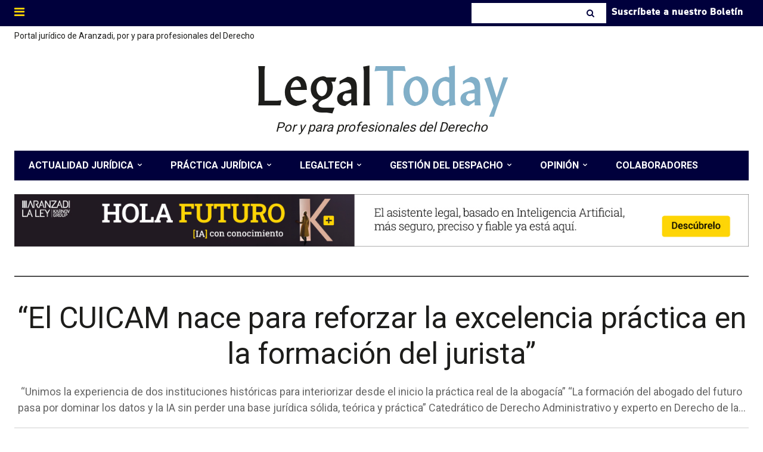

--- FILE ---
content_type: text/html; charset=UTF-8
request_url: https://www.legaltoday.com/?texto=bruselas&cur_node=1505&search_in=5
body_size: 108842
content:
<!doctype html >
<!--[if IE 8]>    <html class="ie8" lang="en"> <![endif]-->
<!--[if IE 9]>    <html class="ie9" lang="en"> <![endif]-->
<!--[if gt IE 8]><!--> <html lang="es"> <!--<![endif]-->
<head>
    <title>Información jurídica, noticias y artículos - Legal Today</title>
    <meta charset="UTF-8" />
    <meta name="viewport" content="width=device-width, initial-scale=1.0">
    <link rel="pingback" href="https://www.legaltoday.com/xmlrpc.php" />
    
<!-- Author Meta Tags by Molongui Authorship Pro, visit: https://www.molongui.com/wordpress-plugin-post-authors -->
<meta name="author" content="admin">
<!-- /Molongui Authorship -->

<meta name='robots' content='index, follow, max-image-preview:large, max-snippet:-1, max-video-preview:-1' />
<link rel="preload" href="https://www.legaltoday.com/wp-content/plugins/rate-my-post/public/css/fonts/ratemypost.ttf" type="font/ttf" as="font" crossorigin="anonymous"><link rel="icon" type="image/png" href="/wp-content/uploads/2023/01/favicon.bmp">
	<!-- This site is optimized with the Yoast SEO plugin v24.6 - https://yoast.com/wordpress/plugins/seo/ -->
	<link rel="canonical" href="https://www.legaltoday.com/" />
	<meta name="twitter:card" content="summary_large_image" />
	<meta name="twitter:title" content="Información jurídica, noticias y artículos - Legal Today" />
	<meta name="twitter:site" content="@LegalToday" />
	<script type="application/ld+json" class="yoast-schema-graph">{"@context":"https://schema.org","@graph":[{"@type":"WebPage","@id":"https://www.legaltoday.com/","url":"https://www.legaltoday.com/","name":"Información jurídica, noticias y artículos - Legal Today","isPartOf":{"@id":"https://www.legaltoday.com/#website"},"about":{"@id":"https://www.legaltoday.com/#organization"},"datePublished":"2020-01-01T14:26:04+00:00","dateModified":"2026-01-14T11:23:49+00:00","breadcrumb":{"@id":"https://www.legaltoday.com/#breadcrumb"},"inLanguage":"es","potentialAction":[{"@type":"ReadAction","target":["https://www.legaltoday.com/"]}]},{"@type":"BreadcrumbList","@id":"https://www.legaltoday.com/#breadcrumb","itemListElement":[{"@type":"ListItem","position":1,"name":"Portada"}]},{"@type":"WebSite","@id":"https://www.legaltoday.com/#website","url":"https://www.legaltoday.com/","name":"Legal Today","description":"Por y para abogados","publisher":{"@id":"https://www.legaltoday.com/#organization"},"potentialAction":[{"@type":"SearchAction","target":{"@type":"EntryPoint","urlTemplate":"https://www.legaltoday.com/?s={search_term_string}"},"query-input":{"@type":"PropertyValueSpecification","valueRequired":true,"valueName":"search_term_string"}}],"inLanguage":"es"},{"@type":"Organization","@id":"https://www.legaltoday.com/#organization","name":"Legal Today","url":"https://www.legaltoday.com/","logo":{"@type":"ImageObject","inLanguage":"es","@id":"https://www.legaltoday.com/#/schema/logo/image/","url":"https://www.legaltoday.com/wp-content/uploads/2020/06/logo_legaltoday.jpg","contentUrl":"https://www.legaltoday.com/wp-content/uploads/2020/06/logo_legaltoday.jpg","width":476,"height":126,"caption":"Legal Today"},"image":{"@id":"https://www.legaltoday.com/#/schema/logo/image/"},"sameAs":["https://www.facebook.com/Legaltoday","https://x.com/LegalToday","https://www.linkedin.com/groups/2277597"]}]}</script>
	<!-- / Yoast SEO plugin. -->


<link rel='dns-prefetch' href='//fonts.googleapis.com' />
<link rel="alternate" type="application/rss+xml" title="Legal Today &raquo; Feed" href="https://www.legaltoday.com/feed/" />
<link rel="alternate" type="application/rss+xml" title="Legal Today &raquo; Feed de los comentarios" href="https://www.legaltoday.com/comments/feed/" />
<script type="text/javascript" id="wpp-js" src="https://www.legaltoday.com/wp-content/plugins/wordpress-popular-posts/assets/js/wpp.min.js?ver=7.3.6" data-sampling="1" data-sampling-rate="100" data-api-url="https://www.legaltoday.com/wp-json/wordpress-popular-posts" data-post-id="0" data-token="ef4f513782" data-lang="0" data-debug="0"></script>
<link rel="alternate" type="application/rss+xml" title="Legal Today &raquo; Comentario Información jurídica, noticias y artículos &#8211; del feed" href="https://www.legaltoday.com/home/feed/" />
<script type="text/javascript">
/* <![CDATA[ */
window._wpemojiSettings = {"baseUrl":"https:\/\/s.w.org\/images\/core\/emoji\/15.0.3\/72x72\/","ext":".png","svgUrl":"https:\/\/s.w.org\/images\/core\/emoji\/15.0.3\/svg\/","svgExt":".svg","source":{"concatemoji":"https:\/\/www.legaltoday.com\/wp-includes\/js\/wp-emoji-release.min.js?ver=6.6.4"}};
/*! This file is auto-generated */
!function(i,n){var o,s,e;function c(e){try{var t={supportTests:e,timestamp:(new Date).valueOf()};sessionStorage.setItem(o,JSON.stringify(t))}catch(e){}}function p(e,t,n){e.clearRect(0,0,e.canvas.width,e.canvas.height),e.fillText(t,0,0);var t=new Uint32Array(e.getImageData(0,0,e.canvas.width,e.canvas.height).data),r=(e.clearRect(0,0,e.canvas.width,e.canvas.height),e.fillText(n,0,0),new Uint32Array(e.getImageData(0,0,e.canvas.width,e.canvas.height).data));return t.every(function(e,t){return e===r[t]})}function u(e,t,n){switch(t){case"flag":return n(e,"\ud83c\udff3\ufe0f\u200d\u26a7\ufe0f","\ud83c\udff3\ufe0f\u200b\u26a7\ufe0f")?!1:!n(e,"\ud83c\uddfa\ud83c\uddf3","\ud83c\uddfa\u200b\ud83c\uddf3")&&!n(e,"\ud83c\udff4\udb40\udc67\udb40\udc62\udb40\udc65\udb40\udc6e\udb40\udc67\udb40\udc7f","\ud83c\udff4\u200b\udb40\udc67\u200b\udb40\udc62\u200b\udb40\udc65\u200b\udb40\udc6e\u200b\udb40\udc67\u200b\udb40\udc7f");case"emoji":return!n(e,"\ud83d\udc26\u200d\u2b1b","\ud83d\udc26\u200b\u2b1b")}return!1}function f(e,t,n){var r="undefined"!=typeof WorkerGlobalScope&&self instanceof WorkerGlobalScope?new OffscreenCanvas(300,150):i.createElement("canvas"),a=r.getContext("2d",{willReadFrequently:!0}),o=(a.textBaseline="top",a.font="600 32px Arial",{});return e.forEach(function(e){o[e]=t(a,e,n)}),o}function t(e){var t=i.createElement("script");t.src=e,t.defer=!0,i.head.appendChild(t)}"undefined"!=typeof Promise&&(o="wpEmojiSettingsSupports",s=["flag","emoji"],n.supports={everything:!0,everythingExceptFlag:!0},e=new Promise(function(e){i.addEventListener("DOMContentLoaded",e,{once:!0})}),new Promise(function(t){var n=function(){try{var e=JSON.parse(sessionStorage.getItem(o));if("object"==typeof e&&"number"==typeof e.timestamp&&(new Date).valueOf()<e.timestamp+604800&&"object"==typeof e.supportTests)return e.supportTests}catch(e){}return null}();if(!n){if("undefined"!=typeof Worker&&"undefined"!=typeof OffscreenCanvas&&"undefined"!=typeof URL&&URL.createObjectURL&&"undefined"!=typeof Blob)try{var e="postMessage("+f.toString()+"("+[JSON.stringify(s),u.toString(),p.toString()].join(",")+"));",r=new Blob([e],{type:"text/javascript"}),a=new Worker(URL.createObjectURL(r),{name:"wpTestEmojiSupports"});return void(a.onmessage=function(e){c(n=e.data),a.terminate(),t(n)})}catch(e){}c(n=f(s,u,p))}t(n)}).then(function(e){for(var t in e)n.supports[t]=e[t],n.supports.everything=n.supports.everything&&n.supports[t],"flag"!==t&&(n.supports.everythingExceptFlag=n.supports.everythingExceptFlag&&n.supports[t]);n.supports.everythingExceptFlag=n.supports.everythingExceptFlag&&!n.supports.flag,n.DOMReady=!1,n.readyCallback=function(){n.DOMReady=!0}}).then(function(){return e}).then(function(){var e;n.supports.everything||(n.readyCallback(),(e=n.source||{}).concatemoji?t(e.concatemoji):e.wpemoji&&e.twemoji&&(t(e.twemoji),t(e.wpemoji)))}))}((window,document),window._wpemojiSettings);
/* ]]> */
</script>
<style id='wp-emoji-styles-inline-css' type='text/css'>

	img.wp-smiley, img.emoji {
		display: inline !important;
		border: none !important;
		box-shadow: none !important;
		height: 1em !important;
		width: 1em !important;
		margin: 0 0.07em !important;
		vertical-align: -0.1em !important;
		background: none !important;
		padding: 0 !important;
	}
</style>
<link rel='stylesheet' id='wp-block-library-css' href='https://www.legaltoday.com/wp-includes/css/dist/block-library/style.min.css?ver=6.6.4' type='text/css' media='all' />
<link rel='stylesheet' id='mailster-form-style-css' href='https://www.legaltoday.com/wp-content/plugins/mailster/build/form/style-index.css?ver=6.6.4' type='text/css' media='all' />
<style id='filebird-block-filebird-gallery-style-inline-css' type='text/css'>
ul.filebird-block-filebird-gallery{margin:auto!important;padding:0!important;width:100%}ul.filebird-block-filebird-gallery.layout-grid{display:grid;grid-gap:20px;align-items:stretch;grid-template-columns:repeat(var(--columns),1fr);justify-items:stretch}ul.filebird-block-filebird-gallery.layout-grid li img{border:1px solid #ccc;box-shadow:2px 2px 6px 0 rgba(0,0,0,.3);height:100%;max-width:100%;-o-object-fit:cover;object-fit:cover;width:100%}ul.filebird-block-filebird-gallery.layout-masonry{-moz-column-count:var(--columns);-moz-column-gap:var(--space);column-gap:var(--space);-moz-column-width:var(--min-width);columns:var(--min-width) var(--columns);display:block;overflow:auto}ul.filebird-block-filebird-gallery.layout-masonry li{margin-bottom:var(--space)}ul.filebird-block-filebird-gallery li{list-style:none}ul.filebird-block-filebird-gallery li figure{height:100%;margin:0;padding:0;position:relative;width:100%}ul.filebird-block-filebird-gallery li figure figcaption{background:linear-gradient(0deg,rgba(0,0,0,.7),rgba(0,0,0,.3) 70%,transparent);bottom:0;box-sizing:border-box;color:#fff;font-size:.8em;margin:0;max-height:100%;overflow:auto;padding:3em .77em .7em;position:absolute;text-align:center;width:100%;z-index:2}ul.filebird-block-filebird-gallery li figure figcaption a{color:inherit}

</style>
<link rel='stylesheet' id='rate-my-post-css' href='https://www.legaltoday.com/wp-content/plugins/rate-my-post/public/css/rate-my-post.min.css?ver=4.4.3' type='text/css' media='all' />
<style id='rate-my-post-inline-css' type='text/css'>
.rmp-icon--full-highlight {color: #00003C;}.rmp-icon--half-highlight {  background: -webkit-gradient(linear, left top, right top, color-stop(50%, #00003C), color-stop(50%, #ccc));  background: linear-gradient(to right, #00003C 50%, #ccc 50%);-webkit-background-clip: text;-webkit-text-fill-color: transparent;}.rmp-rating-widget .rmp-icon--half-highlight {    background: -webkit-gradient(linear, left top, right top, color-stop(50%, #FED506), color-stop(50%, #ccc));    background: linear-gradient(to right, #FED506 50%, #ccc 50%);    -webkit-background-clip: text;    -webkit-text-fill-color: transparent;}.rmp-rating-widget .rmp-icon--full-highlight {  color: #FED506;}@media (hover: hover) {.rmp-rating-widget .rmp-icon--hovered {color: #00003C;    -webkit-background-clip: initial;    -webkit-text-fill-color: initial;    background: transparent;    -webkit-transition: .1s color ease-in;    transition: .1s color ease-in;}}.rmp-rating-widget .rmp-icon--processing-rating {color: #00003C;  -webkit-background-clip: initial;  -webkit-text-fill-color: initial;  background: transparent;}.rmp-rating-widget .rmp-icon--ratings {  font-size: 28px;}
.rmp-icon--full-highlight {color: #00003C;}.rmp-icon--half-highlight {  background: -webkit-gradient(linear, left top, right top, color-stop(50%, #00003C), color-stop(50%, #ccc));  background: linear-gradient(to right, #00003C 50%, #ccc 50%);-webkit-background-clip: text;-webkit-text-fill-color: transparent;}.rmp-rating-widget .rmp-icon--half-highlight {    background: -webkit-gradient(linear, left top, right top, color-stop(50%, #FED506), color-stop(50%, #ccc));    background: linear-gradient(to right, #FED506 50%, #ccc 50%);    -webkit-background-clip: text;    -webkit-text-fill-color: transparent;}.rmp-rating-widget .rmp-icon--full-highlight {  color: #FED506;}@media (hover: hover) {.rmp-rating-widget .rmp-icon--hovered {color: #00003C;    -webkit-background-clip: initial;    -webkit-text-fill-color: initial;    background: transparent;    -webkit-transition: .1s color ease-in;    transition: .1s color ease-in;}}.rmp-rating-widget .rmp-icon--processing-rating {color: #00003C;  -webkit-background-clip: initial;  -webkit-text-fill-color: initial;  background: transparent;}.rmp-rating-widget .rmp-icon--ratings {  font-size: 28px;}
</style>
<style id='classic-theme-styles-inline-css' type='text/css'>
/*! This file is auto-generated */
.wp-block-button__link{color:#fff;background-color:#32373c;border-radius:9999px;box-shadow:none;text-decoration:none;padding:calc(.667em + 2px) calc(1.333em + 2px);font-size:1.125em}.wp-block-file__button{background:#32373c;color:#fff;text-decoration:none}
</style>
<style id='global-styles-inline-css' type='text/css'>
:root{--wp--preset--aspect-ratio--square: 1;--wp--preset--aspect-ratio--4-3: 4/3;--wp--preset--aspect-ratio--3-4: 3/4;--wp--preset--aspect-ratio--3-2: 3/2;--wp--preset--aspect-ratio--2-3: 2/3;--wp--preset--aspect-ratio--16-9: 16/9;--wp--preset--aspect-ratio--9-16: 9/16;--wp--preset--color--black: #000000;--wp--preset--color--cyan-bluish-gray: #abb8c3;--wp--preset--color--white: #ffffff;--wp--preset--color--pale-pink: #f78da7;--wp--preset--color--vivid-red: #cf2e2e;--wp--preset--color--luminous-vivid-orange: #ff6900;--wp--preset--color--luminous-vivid-amber: #fcb900;--wp--preset--color--light-green-cyan: #7bdcb5;--wp--preset--color--vivid-green-cyan: #00d084;--wp--preset--color--pale-cyan-blue: #8ed1fc;--wp--preset--color--vivid-cyan-blue: #0693e3;--wp--preset--color--vivid-purple: #9b51e0;--wp--preset--gradient--vivid-cyan-blue-to-vivid-purple: linear-gradient(135deg,rgba(6,147,227,1) 0%,rgb(155,81,224) 100%);--wp--preset--gradient--light-green-cyan-to-vivid-green-cyan: linear-gradient(135deg,rgb(122,220,180) 0%,rgb(0,208,130) 100%);--wp--preset--gradient--luminous-vivid-amber-to-luminous-vivid-orange: linear-gradient(135deg,rgba(252,185,0,1) 0%,rgba(255,105,0,1) 100%);--wp--preset--gradient--luminous-vivid-orange-to-vivid-red: linear-gradient(135deg,rgba(255,105,0,1) 0%,rgb(207,46,46) 100%);--wp--preset--gradient--very-light-gray-to-cyan-bluish-gray: linear-gradient(135deg,rgb(238,238,238) 0%,rgb(169,184,195) 100%);--wp--preset--gradient--cool-to-warm-spectrum: linear-gradient(135deg,rgb(74,234,220) 0%,rgb(151,120,209) 20%,rgb(207,42,186) 40%,rgb(238,44,130) 60%,rgb(251,105,98) 80%,rgb(254,248,76) 100%);--wp--preset--gradient--blush-light-purple: linear-gradient(135deg,rgb(255,206,236) 0%,rgb(152,150,240) 100%);--wp--preset--gradient--blush-bordeaux: linear-gradient(135deg,rgb(254,205,165) 0%,rgb(254,45,45) 50%,rgb(107,0,62) 100%);--wp--preset--gradient--luminous-dusk: linear-gradient(135deg,rgb(255,203,112) 0%,rgb(199,81,192) 50%,rgb(65,88,208) 100%);--wp--preset--gradient--pale-ocean: linear-gradient(135deg,rgb(255,245,203) 0%,rgb(182,227,212) 50%,rgb(51,167,181) 100%);--wp--preset--gradient--electric-grass: linear-gradient(135deg,rgb(202,248,128) 0%,rgb(113,206,126) 100%);--wp--preset--gradient--midnight: linear-gradient(135deg,rgb(2,3,129) 0%,rgb(40,116,252) 100%);--wp--preset--font-size--small: 11px;--wp--preset--font-size--medium: 20px;--wp--preset--font-size--large: 32px;--wp--preset--font-size--x-large: 42px;--wp--preset--font-size--regular: 15px;--wp--preset--font-size--larger: 50px;--wp--preset--spacing--20: 0.44rem;--wp--preset--spacing--30: 0.67rem;--wp--preset--spacing--40: 1rem;--wp--preset--spacing--50: 1.5rem;--wp--preset--spacing--60: 2.25rem;--wp--preset--spacing--70: 3.38rem;--wp--preset--spacing--80: 5.06rem;--wp--preset--shadow--natural: 6px 6px 9px rgba(0, 0, 0, 0.2);--wp--preset--shadow--deep: 12px 12px 50px rgba(0, 0, 0, 0.4);--wp--preset--shadow--sharp: 6px 6px 0px rgba(0, 0, 0, 0.2);--wp--preset--shadow--outlined: 6px 6px 0px -3px rgba(255, 255, 255, 1), 6px 6px rgba(0, 0, 0, 1);--wp--preset--shadow--crisp: 6px 6px 0px rgba(0, 0, 0, 1);}:where(.is-layout-flex){gap: 0.5em;}:where(.is-layout-grid){gap: 0.5em;}body .is-layout-flex{display: flex;}.is-layout-flex{flex-wrap: wrap;align-items: center;}.is-layout-flex > :is(*, div){margin: 0;}body .is-layout-grid{display: grid;}.is-layout-grid > :is(*, div){margin: 0;}:where(.wp-block-columns.is-layout-flex){gap: 2em;}:where(.wp-block-columns.is-layout-grid){gap: 2em;}:where(.wp-block-post-template.is-layout-flex){gap: 1.25em;}:where(.wp-block-post-template.is-layout-grid){gap: 1.25em;}.has-black-color{color: var(--wp--preset--color--black) !important;}.has-cyan-bluish-gray-color{color: var(--wp--preset--color--cyan-bluish-gray) !important;}.has-white-color{color: var(--wp--preset--color--white) !important;}.has-pale-pink-color{color: var(--wp--preset--color--pale-pink) !important;}.has-vivid-red-color{color: var(--wp--preset--color--vivid-red) !important;}.has-luminous-vivid-orange-color{color: var(--wp--preset--color--luminous-vivid-orange) !important;}.has-luminous-vivid-amber-color{color: var(--wp--preset--color--luminous-vivid-amber) !important;}.has-light-green-cyan-color{color: var(--wp--preset--color--light-green-cyan) !important;}.has-vivid-green-cyan-color{color: var(--wp--preset--color--vivid-green-cyan) !important;}.has-pale-cyan-blue-color{color: var(--wp--preset--color--pale-cyan-blue) !important;}.has-vivid-cyan-blue-color{color: var(--wp--preset--color--vivid-cyan-blue) !important;}.has-vivid-purple-color{color: var(--wp--preset--color--vivid-purple) !important;}.has-black-background-color{background-color: var(--wp--preset--color--black) !important;}.has-cyan-bluish-gray-background-color{background-color: var(--wp--preset--color--cyan-bluish-gray) !important;}.has-white-background-color{background-color: var(--wp--preset--color--white) !important;}.has-pale-pink-background-color{background-color: var(--wp--preset--color--pale-pink) !important;}.has-vivid-red-background-color{background-color: var(--wp--preset--color--vivid-red) !important;}.has-luminous-vivid-orange-background-color{background-color: var(--wp--preset--color--luminous-vivid-orange) !important;}.has-luminous-vivid-amber-background-color{background-color: var(--wp--preset--color--luminous-vivid-amber) !important;}.has-light-green-cyan-background-color{background-color: var(--wp--preset--color--light-green-cyan) !important;}.has-vivid-green-cyan-background-color{background-color: var(--wp--preset--color--vivid-green-cyan) !important;}.has-pale-cyan-blue-background-color{background-color: var(--wp--preset--color--pale-cyan-blue) !important;}.has-vivid-cyan-blue-background-color{background-color: var(--wp--preset--color--vivid-cyan-blue) !important;}.has-vivid-purple-background-color{background-color: var(--wp--preset--color--vivid-purple) !important;}.has-black-border-color{border-color: var(--wp--preset--color--black) !important;}.has-cyan-bluish-gray-border-color{border-color: var(--wp--preset--color--cyan-bluish-gray) !important;}.has-white-border-color{border-color: var(--wp--preset--color--white) !important;}.has-pale-pink-border-color{border-color: var(--wp--preset--color--pale-pink) !important;}.has-vivid-red-border-color{border-color: var(--wp--preset--color--vivid-red) !important;}.has-luminous-vivid-orange-border-color{border-color: var(--wp--preset--color--luminous-vivid-orange) !important;}.has-luminous-vivid-amber-border-color{border-color: var(--wp--preset--color--luminous-vivid-amber) !important;}.has-light-green-cyan-border-color{border-color: var(--wp--preset--color--light-green-cyan) !important;}.has-vivid-green-cyan-border-color{border-color: var(--wp--preset--color--vivid-green-cyan) !important;}.has-pale-cyan-blue-border-color{border-color: var(--wp--preset--color--pale-cyan-blue) !important;}.has-vivid-cyan-blue-border-color{border-color: var(--wp--preset--color--vivid-cyan-blue) !important;}.has-vivid-purple-border-color{border-color: var(--wp--preset--color--vivid-purple) !important;}.has-vivid-cyan-blue-to-vivid-purple-gradient-background{background: var(--wp--preset--gradient--vivid-cyan-blue-to-vivid-purple) !important;}.has-light-green-cyan-to-vivid-green-cyan-gradient-background{background: var(--wp--preset--gradient--light-green-cyan-to-vivid-green-cyan) !important;}.has-luminous-vivid-amber-to-luminous-vivid-orange-gradient-background{background: var(--wp--preset--gradient--luminous-vivid-amber-to-luminous-vivid-orange) !important;}.has-luminous-vivid-orange-to-vivid-red-gradient-background{background: var(--wp--preset--gradient--luminous-vivid-orange-to-vivid-red) !important;}.has-very-light-gray-to-cyan-bluish-gray-gradient-background{background: var(--wp--preset--gradient--very-light-gray-to-cyan-bluish-gray) !important;}.has-cool-to-warm-spectrum-gradient-background{background: var(--wp--preset--gradient--cool-to-warm-spectrum) !important;}.has-blush-light-purple-gradient-background{background: var(--wp--preset--gradient--blush-light-purple) !important;}.has-blush-bordeaux-gradient-background{background: var(--wp--preset--gradient--blush-bordeaux) !important;}.has-luminous-dusk-gradient-background{background: var(--wp--preset--gradient--luminous-dusk) !important;}.has-pale-ocean-gradient-background{background: var(--wp--preset--gradient--pale-ocean) !important;}.has-electric-grass-gradient-background{background: var(--wp--preset--gradient--electric-grass) !important;}.has-midnight-gradient-background{background: var(--wp--preset--gradient--midnight) !important;}.has-small-font-size{font-size: var(--wp--preset--font-size--small) !important;}.has-medium-font-size{font-size: var(--wp--preset--font-size--medium) !important;}.has-large-font-size{font-size: var(--wp--preset--font-size--large) !important;}.has-x-large-font-size{font-size: var(--wp--preset--font-size--x-large) !important;}
:where(.wp-block-post-template.is-layout-flex){gap: 1.25em;}:where(.wp-block-post-template.is-layout-grid){gap: 1.25em;}
:where(.wp-block-columns.is-layout-flex){gap: 2em;}:where(.wp-block-columns.is-layout-grid){gap: 2em;}
:root :where(.wp-block-pullquote){font-size: 1.5em;line-height: 1.6;}
</style>
<link rel='stylesheet' id='crp-public-css' href='https://www.legaltoday.com/wp-content/plugins/custom-related-posts/dist/public.css?ver=1.8.0' type='text/css' media='all' />
<link rel='stylesheet' id='wpsm_tabs_r-font-awesome-front-css' href='https://www.legaltoday.com/wp-content/plugins/tabs-responsive/assets/css/font-awesome/css/font-awesome.min.css?ver=6.6.4' type='text/css' media='all' />
<link rel='stylesheet' id='wpsm_tabs_r_bootstrap-front-css' href='https://www.legaltoday.com/wp-content/plugins/tabs-responsive/assets/css/bootstrap-front.css?ver=6.6.4' type='text/css' media='all' />
<link rel='stylesheet' id='wpsm_tabs_r_animate-css' href='https://www.legaltoday.com/wp-content/plugins/tabs-responsive/assets/css/animate.css?ver=6.6.4' type='text/css' media='all' />
<link rel='stylesheet' id='wp-polls-css' href='https://www.legaltoday.com/wp-content/plugins/wp-polls/polls-css.css?ver=2.77.3' type='text/css' media='all' />
<style id='wp-polls-inline-css' type='text/css'>
.wp-polls .pollbar {
	margin: 1px;
	font-size: 13px;
	line-height: 15px;
	height: 15px;
	background: #FED506;
	border: 1px solid #00003C;
}

</style>
<link rel='stylesheet' id='wordpress-popular-posts-css-css' href='https://www.legaltoday.com/wp-content/plugins/wordpress-popular-posts/assets/css/wpp.css?ver=7.3.6' type='text/css' media='all' />
<link rel='stylesheet' id='td-plugin-multi-purpose-css' href='https://www.legaltoday.com/wp-content/plugins/td-composer/td-multi-purpose/style.css?ver=3dc090e4a6dd4d9e8f4a61e980b31fd9' type='text/css' media='all' />
<link rel='stylesheet' id='google-fonts-style-css' href='https://fonts.googleapis.com/css?family=Roboto%3A400%2C500%2C700%7CRoad+Rage%3A400%7COpen+Sans%3A400%2C600%2C700%7CRoboto%3A400%2C600%2C700%7CGelasio%3A500%2C700%2C400%7CSource+Sans+Pro%3A400%2C700&#038;display=swap&#038;ver=12.3.1' type='text/css' media='all' />
<link rel='stylesheet' id='font_awesome-css' href='https://www.legaltoday.com/wp-content/plugins/td-composer/assets/fonts/font-awesome/font-awesome.css?ver=3dc090e4a6dd4d9e8f4a61e980b31fd9' type='text/css' media='all' />
<link rel='stylesheet' id='td-theme-css' href='https://www.legaltoday.com/wp-content/themes/Newspaper/style.css?ver=12.3.1' type='text/css' media='all' />
<style id='td-theme-inline-css' type='text/css'>
    
        @media (max-width: 767px) {
            .td-header-desktop-wrap {
                display: none;
            }
        }
        @media (min-width: 767px) {
            .td-header-mobile-wrap {
                display: none;
            }
        }
    
	
</style>
<link rel='stylesheet' id='moove_gdpr_frontend-css' href='https://www.legaltoday.com/wp-content/plugins/gdpr-cookie-compliance/dist/styles/gdpr-main-nf.css?ver=5.0.9' type='text/css' media='all' />
<style id='moove_gdpr_frontend-inline-css' type='text/css'>
				#moove_gdpr_cookie_modal .moove-gdpr-modal-content .moove-gdpr-tab-main h3.tab-title, 
				#moove_gdpr_cookie_modal .moove-gdpr-modal-content .moove-gdpr-tab-main span.tab-title,
				#moove_gdpr_cookie_modal .moove-gdpr-modal-content .moove-gdpr-modal-left-content #moove-gdpr-menu li a, 
				#moove_gdpr_cookie_modal .moove-gdpr-modal-content .moove-gdpr-modal-left-content #moove-gdpr-menu li button,
				#moove_gdpr_cookie_modal .moove-gdpr-modal-content .moove-gdpr-modal-left-content .moove-gdpr-branding-cnt a,
				#moove_gdpr_cookie_modal .moove-gdpr-modal-content .moove-gdpr-modal-footer-content .moove-gdpr-button-holder a.mgbutton, 
				#moove_gdpr_cookie_modal .moove-gdpr-modal-content .moove-gdpr-modal-footer-content .moove-gdpr-button-holder button.mgbutton,
				#moove_gdpr_cookie_modal .cookie-switch .cookie-slider:after, 
				#moove_gdpr_cookie_modal .cookie-switch .slider:after, 
				#moove_gdpr_cookie_modal .switch .cookie-slider:after, 
				#moove_gdpr_cookie_modal .switch .slider:after,
				#moove_gdpr_cookie_info_bar .moove-gdpr-info-bar-container .moove-gdpr-info-bar-content p, 
				#moove_gdpr_cookie_info_bar .moove-gdpr-info-bar-container .moove-gdpr-info-bar-content p a,
				#moove_gdpr_cookie_info_bar .moove-gdpr-info-bar-container .moove-gdpr-info-bar-content a.mgbutton, 
				#moove_gdpr_cookie_info_bar .moove-gdpr-info-bar-container .moove-gdpr-info-bar-content button.mgbutton,
				#moove_gdpr_cookie_modal .moove-gdpr-modal-content .moove-gdpr-tab-main .moove-gdpr-tab-main-content h1, 
				#moove_gdpr_cookie_modal .moove-gdpr-modal-content .moove-gdpr-tab-main .moove-gdpr-tab-main-content h2, 
				#moove_gdpr_cookie_modal .moove-gdpr-modal-content .moove-gdpr-tab-main .moove-gdpr-tab-main-content h3, 
				#moove_gdpr_cookie_modal .moove-gdpr-modal-content .moove-gdpr-tab-main .moove-gdpr-tab-main-content h4, 
				#moove_gdpr_cookie_modal .moove-gdpr-modal-content .moove-gdpr-tab-main .moove-gdpr-tab-main-content h5, 
				#moove_gdpr_cookie_modal .moove-gdpr-modal-content .moove-gdpr-tab-main .moove-gdpr-tab-main-content h6,
				#moove_gdpr_cookie_modal .moove-gdpr-modal-content.moove_gdpr_modal_theme_v2 .moove-gdpr-modal-title .tab-title,
				#moove_gdpr_cookie_modal .moove-gdpr-modal-content.moove_gdpr_modal_theme_v2 .moove-gdpr-tab-main h3.tab-title, 
				#moove_gdpr_cookie_modal .moove-gdpr-modal-content.moove_gdpr_modal_theme_v2 .moove-gdpr-tab-main span.tab-title,
				#moove_gdpr_cookie_modal .moove-gdpr-modal-content.moove_gdpr_modal_theme_v2 .moove-gdpr-branding-cnt a {
					font-weight: inherit				}
			#moove_gdpr_cookie_modal,#moove_gdpr_cookie_info_bar,.gdpr_cookie_settings_shortcode_content{font-family:inherit}#moove_gdpr_save_popup_settings_button{background-color:#373737;color:#fff}#moove_gdpr_save_popup_settings_button:hover{background-color:#000}#moove_gdpr_cookie_info_bar .moove-gdpr-info-bar-container .moove-gdpr-info-bar-content a.mgbutton,#moove_gdpr_cookie_info_bar .moove-gdpr-info-bar-container .moove-gdpr-info-bar-content button.mgbutton{background-color:#fd8d00}#moove_gdpr_cookie_modal .moove-gdpr-modal-content .moove-gdpr-modal-footer-content .moove-gdpr-button-holder a.mgbutton,#moove_gdpr_cookie_modal .moove-gdpr-modal-content .moove-gdpr-modal-footer-content .moove-gdpr-button-holder button.mgbutton,.gdpr_cookie_settings_shortcode_content .gdpr-shr-button.button-green{background-color:#fd8d00;border-color:#fd8d00}#moove_gdpr_cookie_modal .moove-gdpr-modal-content .moove-gdpr-modal-footer-content .moove-gdpr-button-holder a.mgbutton:hover,#moove_gdpr_cookie_modal .moove-gdpr-modal-content .moove-gdpr-modal-footer-content .moove-gdpr-button-holder button.mgbutton:hover,.gdpr_cookie_settings_shortcode_content .gdpr-shr-button.button-green:hover{background-color:#fff;color:#fd8d00}#moove_gdpr_cookie_modal .moove-gdpr-modal-content .moove-gdpr-modal-close i,#moove_gdpr_cookie_modal .moove-gdpr-modal-content .moove-gdpr-modal-close span.gdpr-icon{background-color:#fd8d00;border:1px solid #fd8d00}#moove_gdpr_cookie_info_bar span.moove-gdpr-infobar-allow-all.focus-g,#moove_gdpr_cookie_info_bar span.moove-gdpr-infobar-allow-all:focus,#moove_gdpr_cookie_info_bar button.moove-gdpr-infobar-allow-all.focus-g,#moove_gdpr_cookie_info_bar button.moove-gdpr-infobar-allow-all:focus,#moove_gdpr_cookie_info_bar span.moove-gdpr-infobar-reject-btn.focus-g,#moove_gdpr_cookie_info_bar span.moove-gdpr-infobar-reject-btn:focus,#moove_gdpr_cookie_info_bar button.moove-gdpr-infobar-reject-btn.focus-g,#moove_gdpr_cookie_info_bar button.moove-gdpr-infobar-reject-btn:focus,#moove_gdpr_cookie_info_bar span.change-settings-button.focus-g,#moove_gdpr_cookie_info_bar span.change-settings-button:focus,#moove_gdpr_cookie_info_bar button.change-settings-button.focus-g,#moove_gdpr_cookie_info_bar button.change-settings-button:focus{-webkit-box-shadow:0 0 1px 3px #fd8d00;-moz-box-shadow:0 0 1px 3px #fd8d00;box-shadow:0 0 1px 3px #fd8d00}#moove_gdpr_cookie_modal .moove-gdpr-modal-content .moove-gdpr-modal-close i:hover,#moove_gdpr_cookie_modal .moove-gdpr-modal-content .moove-gdpr-modal-close span.gdpr-icon:hover,#moove_gdpr_cookie_info_bar span[data-href]>u.change-settings-button{color:#fd8d00}#moove_gdpr_cookie_modal .moove-gdpr-modal-content .moove-gdpr-modal-left-content #moove-gdpr-menu li.menu-item-selected a span.gdpr-icon,#moove_gdpr_cookie_modal .moove-gdpr-modal-content .moove-gdpr-modal-left-content #moove-gdpr-menu li.menu-item-selected button span.gdpr-icon{color:inherit}#moove_gdpr_cookie_modal .moove-gdpr-modal-content .moove-gdpr-modal-left-content #moove-gdpr-menu li a span.gdpr-icon,#moove_gdpr_cookie_modal .moove-gdpr-modal-content .moove-gdpr-modal-left-content #moove-gdpr-menu li button span.gdpr-icon{color:inherit}#moove_gdpr_cookie_modal .gdpr-acc-link{line-height:0;font-size:0;color:transparent;position:absolute}#moove_gdpr_cookie_modal .moove-gdpr-modal-content .moove-gdpr-modal-close:hover i,#moove_gdpr_cookie_modal .moove-gdpr-modal-content .moove-gdpr-modal-left-content #moove-gdpr-menu li a,#moove_gdpr_cookie_modal .moove-gdpr-modal-content .moove-gdpr-modal-left-content #moove-gdpr-menu li button,#moove_gdpr_cookie_modal .moove-gdpr-modal-content .moove-gdpr-modal-left-content #moove-gdpr-menu li button i,#moove_gdpr_cookie_modal .moove-gdpr-modal-content .moove-gdpr-modal-left-content #moove-gdpr-menu li a i,#moove_gdpr_cookie_modal .moove-gdpr-modal-content .moove-gdpr-tab-main .moove-gdpr-tab-main-content a:hover,#moove_gdpr_cookie_info_bar.moove-gdpr-dark-scheme .moove-gdpr-info-bar-container .moove-gdpr-info-bar-content a.mgbutton:hover,#moove_gdpr_cookie_info_bar.moove-gdpr-dark-scheme .moove-gdpr-info-bar-container .moove-gdpr-info-bar-content button.mgbutton:hover,#moove_gdpr_cookie_info_bar.moove-gdpr-dark-scheme .moove-gdpr-info-bar-container .moove-gdpr-info-bar-content a:hover,#moove_gdpr_cookie_info_bar.moove-gdpr-dark-scheme .moove-gdpr-info-bar-container .moove-gdpr-info-bar-content button:hover,#moove_gdpr_cookie_info_bar.moove-gdpr-dark-scheme .moove-gdpr-info-bar-container .moove-gdpr-info-bar-content span.change-settings-button:hover,#moove_gdpr_cookie_info_bar.moove-gdpr-dark-scheme .moove-gdpr-info-bar-container .moove-gdpr-info-bar-content button.change-settings-button:hover,#moove_gdpr_cookie_info_bar.moove-gdpr-dark-scheme .moove-gdpr-info-bar-container .moove-gdpr-info-bar-content u.change-settings-button:hover,#moove_gdpr_cookie_info_bar span[data-href]>u.change-settings-button,#moove_gdpr_cookie_info_bar.moove-gdpr-dark-scheme .moove-gdpr-info-bar-container .moove-gdpr-info-bar-content a.mgbutton.focus-g,#moove_gdpr_cookie_info_bar.moove-gdpr-dark-scheme .moove-gdpr-info-bar-container .moove-gdpr-info-bar-content button.mgbutton.focus-g,#moove_gdpr_cookie_info_bar.moove-gdpr-dark-scheme .moove-gdpr-info-bar-container .moove-gdpr-info-bar-content a.focus-g,#moove_gdpr_cookie_info_bar.moove-gdpr-dark-scheme .moove-gdpr-info-bar-container .moove-gdpr-info-bar-content button.focus-g,#moove_gdpr_cookie_info_bar.moove-gdpr-dark-scheme .moove-gdpr-info-bar-container .moove-gdpr-info-bar-content a.mgbutton:focus,#moove_gdpr_cookie_info_bar.moove-gdpr-dark-scheme .moove-gdpr-info-bar-container .moove-gdpr-info-bar-content button.mgbutton:focus,#moove_gdpr_cookie_info_bar.moove-gdpr-dark-scheme .moove-gdpr-info-bar-container .moove-gdpr-info-bar-content a:focus,#moove_gdpr_cookie_info_bar.moove-gdpr-dark-scheme .moove-gdpr-info-bar-container .moove-gdpr-info-bar-content button:focus,#moove_gdpr_cookie_info_bar.moove-gdpr-dark-scheme .moove-gdpr-info-bar-container .moove-gdpr-info-bar-content span.change-settings-button.focus-g,span.change-settings-button:focus,button.change-settings-button.focus-g,button.change-settings-button:focus,#moove_gdpr_cookie_info_bar.moove-gdpr-dark-scheme .moove-gdpr-info-bar-container .moove-gdpr-info-bar-content u.change-settings-button.focus-g,#moove_gdpr_cookie_info_bar.moove-gdpr-dark-scheme .moove-gdpr-info-bar-container .moove-gdpr-info-bar-content u.change-settings-button:focus{color:#fd8d00}#moove_gdpr_cookie_modal .moove-gdpr-branding.focus-g span,#moove_gdpr_cookie_modal .moove-gdpr-modal-content .moove-gdpr-tab-main a.focus-g,#moove_gdpr_cookie_modal .moove-gdpr-modal-content .moove-gdpr-tab-main .gdpr-cd-details-toggle.focus-g{color:#fd8d00}#moove_gdpr_cookie_modal.gdpr_lightbox-hide{display:none}#moove_gdpr_cookie_info_bar .moove-gdpr-info-bar-container .moove-gdpr-info-bar-content a.mgbutton,#moove_gdpr_cookie_info_bar .moove-gdpr-info-bar-container .moove-gdpr-info-bar-content button.mgbutton,#moove_gdpr_cookie_modal .moove-gdpr-modal-content .moove-gdpr-modal-footer-content .moove-gdpr-button-holder a.mgbutton,#moove_gdpr_cookie_modal .moove-gdpr-modal-content .moove-gdpr-modal-footer-content .moove-gdpr-button-holder button.mgbutton,.gdpr-shr-button,#moove_gdpr_cookie_info_bar .moove-gdpr-infobar-close-btn{border-radius:0}
</style>
<link rel='stylesheet' id='td-legacy-framework-front-style-css' href='https://www.legaltoday.com/wp-content/plugins/td-composer/legacy/Newspaper/assets/css/td_legacy_main.css?ver=3dc090e4a6dd4d9e8f4a61e980b31fd9' type='text/css' media='all' />
<link rel='stylesheet' id='td-standard-pack-framework-front-style-css' href='https://www.legaltoday.com/wp-content/plugins/td-standard-pack/Newspaper/assets/css/td_standard_pack_main.css?ver=d39710269e5f4389cf7661fe4fdc36f9' type='text/css' media='all' />
<link rel='stylesheet' id='td-theme-demo-style-css' href='https://www.legaltoday.com/wp-content/plugins/td-composer/legacy/Newspaper/includes/demos/magazine/demo_style.css?ver=12.3.1' type='text/css' media='all' />
<link rel='stylesheet' id='tdb_style_cloud_templates_front-css' href='https://www.legaltoday.com/wp-content/plugins/td-cloud-library/assets/css/tdb_main.css?ver=1182d95cb199c23e56f61364ae38f2e7' type='text/css' media='all' />
<script type="text/javascript" src="https://www.legaltoday.com/wp-includes/js/jquery/jquery.min.js?ver=3.7.1" id="jquery-core-js"></script>
<script type="text/javascript" defer='defer' src="https://www.legaltoday.com/wp-includes/js/jquery/jquery-migrate.min.js?ver=3.4.1" id="jquery-migrate-js"></script>
<link rel="EditURI" type="application/rsd+xml" title="RSD" href="https://www.legaltoday.com/xmlrpc.php?rsd" />
<link rel='shortlink' href='https://www.legaltoday.com/' />
<link rel="alternate" title="oEmbed (JSON)" type="application/json+oembed" href="https://www.legaltoday.com/wp-json/oembed/1.0/embed?url=https%3A%2F%2Fwww.legaltoday.com%2F" />
<link rel="alternate" title="oEmbed (XML)" type="text/xml+oembed" href="https://www.legaltoday.com/wp-json/oembed/1.0/embed?url=https%3A%2F%2Fwww.legaltoday.com%2F&#038;format=xml" />
            <style>
                .molongui-disabled-link
                {
                    border-bottom: none !important;
                    text-decoration: none !important;
                    color: inherit !important;
                    cursor: inherit !important;
                }
                .molongui-disabled-link:hover,
                .molongui-disabled-link:hover span
                {
                    border-bottom: none !important;
                    text-decoration: none !important;
                    color: inherit !important;
                    cursor: inherit !important;
                }
            </style>
                        <style id="wpp-loading-animation-styles">@-webkit-keyframes bgslide{from{background-position-x:0}to{background-position-x:-200%}}@keyframes bgslide{from{background-position-x:0}to{background-position-x:-200%}}.wpp-widget-block-placeholder,.wpp-shortcode-placeholder{margin:0 auto;width:60px;height:3px;background:#dd3737;background:linear-gradient(90deg,#dd3737 0%,#571313 10%,#dd3737 100%);background-size:200% auto;border-radius:3px;-webkit-animation:bgslide 1s infinite linear;animation:bgslide 1s infinite linear}</style>
            <!--[if lt IE 9]><script src="https://cdnjs.cloudflare.com/ajax/libs/html5shiv/3.7.3/html5shiv.js"></script><![endif]-->
        <script>
        window.tdb_global_vars = {"wpRestUrl":"https:\/\/www.legaltoday.com\/wp-json\/","permalinkStructure":"\/%category%\/%postname%-%year%-%monthnum%-%day%\/"};
        window.tdb_p_autoload_vars = {"isAjax":false,"isAdminBarShowing":false,"autoloadScrollPercent":50};
    </script>
    
    <style id="tdb-global-colors">
        :root {--accent-color: #fff;}
    </style>
	
    <!-- SCRIPT DIDOMI -->
    <script type="text/javascript">(function(){(function(e,r){var t=document.createElement("link");t.rel="preconnect";t.as="script";var n=document.createElement("link");n.rel="dns-prefetch";n.as="script";var i=document.createElement("script");i.id="spcloader";i.type="text/javascript";i["async"]=true;i.charset="utf-8";var o="https://sdk.privacy-center.org/"+e+"/loader.js?target_type=notice&target="+r;if(window.didomiConfig&&window.didomiConfig.user){var a=window.didomiConfig.user;var c=a.country;var d=a.region;if(c){o=o+"&country="+c;if(d){o=o+"&region="+d}}}t.href="https://sdk.privacy-center.org/";n.href="https://sdk.privacy-center.org/";i.src=o;var s=document.getElementsByTagName("script")[0];s.parentNode.insertBefore(t,s);s.parentNode.insertBefore(n,s);s.parentNode.insertBefore(i,s)})("bcfc0c27-1c52-4752-ba45-2d57095ddc7c","PzhzCMVB")})();</script>
    <!-- /SCRIPT DIDOMI -->
        <!-- Global site tag (gtag.js) - Google Analytics -->
	<script async src="https://www.googletagmanager.com/gtag/js?id=UA-3854628-1"></script>
	<script>
	  window.dataLayer = window.dataLayer || [];
	  function gtag(){dataLayer.push(arguments);}
	  gtag('js', new Date());

	  gtag('config', 'UA-3854628-1');
	</script>
    
<!-- JS generated by theme -->

<script>
    
    

	    var tdBlocksArray = []; //here we store all the items for the current page

	    //td_block class - each ajax block uses a object of this class for requests
	    function tdBlock() {
		    this.id = '';
		    this.block_type = 1; //block type id (1-234 etc)
		    this.atts = '';
		    this.td_column_number = '';
		    this.td_current_page = 1; //
		    this.post_count = 0; //from wp
		    this.found_posts = 0; //from wp
		    this.max_num_pages = 0; //from wp
		    this.td_filter_value = ''; //current live filter value
		    this.is_ajax_running = false;
		    this.td_user_action = ''; // load more or infinite loader (used by the animation)
		    this.header_color = '';
		    this.ajax_pagination_infinite_stop = ''; //show load more at page x
	    }


        // td_js_generator - mini detector
        (function(){
            var htmlTag = document.getElementsByTagName("html")[0];

	        if ( navigator.userAgent.indexOf("MSIE 10.0") > -1 ) {
                htmlTag.className += ' ie10';
            }

            if ( !!navigator.userAgent.match(/Trident.*rv\:11\./) ) {
                htmlTag.className += ' ie11';
            }

	        if ( navigator.userAgent.indexOf("Edge") > -1 ) {
                htmlTag.className += ' ieEdge';
            }

            if ( /(iPad|iPhone|iPod)/g.test(navigator.userAgent) ) {
                htmlTag.className += ' td-md-is-ios';
            }

            var user_agent = navigator.userAgent.toLowerCase();
            if ( user_agent.indexOf("android") > -1 ) {
                htmlTag.className += ' td-md-is-android';
            }

            if ( -1 !== navigator.userAgent.indexOf('Mac OS X')  ) {
                htmlTag.className += ' td-md-is-os-x';
            }

            if ( /chrom(e|ium)/.test(navigator.userAgent.toLowerCase()) ) {
               htmlTag.className += ' td-md-is-chrome';
            }

            if ( -1 !== navigator.userAgent.indexOf('Firefox') ) {
                htmlTag.className += ' td-md-is-firefox';
            }

            if ( -1 !== navigator.userAgent.indexOf('Safari') && -1 === navigator.userAgent.indexOf('Chrome') ) {
                htmlTag.className += ' td-md-is-safari';
            }

            if( -1 !== navigator.userAgent.indexOf('IEMobile') ){
                htmlTag.className += ' td-md-is-iemobile';
            }

        })();




        var tdLocalCache = {};

        ( function () {
            "use strict";

            tdLocalCache = {
                data: {},
                remove: function (resource_id) {
                    delete tdLocalCache.data[resource_id];
                },
                exist: function (resource_id) {
                    return tdLocalCache.data.hasOwnProperty(resource_id) && tdLocalCache.data[resource_id] !== null;
                },
                get: function (resource_id) {
                    return tdLocalCache.data[resource_id];
                },
                set: function (resource_id, cachedData) {
                    tdLocalCache.remove(resource_id);
                    tdLocalCache.data[resource_id] = cachedData;
                }
            };
        })();

    
    
var td_viewport_interval_list=[{"limitBottom":767,"sidebarWidth":228},{"limitBottom":1018,"sidebarWidth":300},{"limitBottom":1140,"sidebarWidth":324}];
var td_animation_stack_effect="type0";
var tds_animation_stack=true;
var td_animation_stack_specific_selectors=".entry-thumb, img, .td-lazy-img";
var td_animation_stack_general_selectors=".td-animation-stack img, .td-animation-stack .entry-thumb, .post img, .td-animation-stack .td-lazy-img";
var tds_general_modal_image="yes";
var tdc_is_installed="yes";
var td_ajax_url="https:\/\/www.legaltoday.com\/wp-admin\/admin-ajax.php?td_theme_name=Newspaper&v=12.3.1";
var td_get_template_directory_uri="https:\/\/www.legaltoday.com\/wp-content\/plugins\/td-composer\/legacy\/common";
var tds_snap_menu="smart_snap_always";
var tds_logo_on_sticky="";
var tds_header_style="9";
var td_please_wait="Por favor espera...";
var td_email_user_pass_incorrect="Usuario o contrase\u00f1a incorrecta!";
var td_email_user_incorrect="Correo electr\u00f3nico o nombre de usuario incorrecto!";
var td_email_incorrect="Email incorrecto!";
var td_user_incorrect="Username incorrect!";
var td_email_user_empty="Email or username empty!";
var td_pass_empty="Pass empty!";
var td_pass_pattern_incorrect="Invalid Pass Pattern!";
var td_retype_pass_incorrect="Retyped Pass incorrect!";
var tds_more_articles_on_post_enable="";
var tds_more_articles_on_post_time_to_wait="";
var tds_more_articles_on_post_pages_distance_from_top=0;
var tds_theme_color_site_wide="#00003c";
var tds_smart_sidebar="enabled";
var tdThemeName="Newspaper";
var tdThemeNameWl="Newspaper";
var td_magnific_popup_translation_tPrev="Anterior (tecla de flecha izquierda)";
var td_magnific_popup_translation_tNext="Siguiente (tecla de flecha derecha)";
var td_magnific_popup_translation_tCounter="%curr% de %total%";
var td_magnific_popup_translation_ajax_tError="El contenido de %url% no pudo cargarse.";
var td_magnific_popup_translation_image_tError="La imagen #%curr% no pudo cargarse.";
var tdBlockNonce="63e50fb0a3";
var tdDateNamesI18n={"month_names":["enero","febrero","marzo","abril","mayo","junio","julio","agosto","septiembre","octubre","noviembre","diciembre"],"month_names_short":["Ene","Feb","Mar","Abr","May","Jun","Jul","Ago","Sep","Oct","Nov","Dic"],"day_names":["domingo","lunes","martes","mi\u00e9rcoles","jueves","viernes","s\u00e1bado"],"day_names_short":["Dom","Lun","Mar","Mi\u00e9","Jue","Vie","S\u00e1b"]};
var tdb_modal_confirm="Save";
var tdb_modal_cancel="Cancel";
var tdb_modal_confirm_alt="Yes";
var tdb_modal_cancel_alt="No";
var td_ad_background_click_link="";
var td_ad_background_click_target="";
</script>


<!-- Header style compiled by theme -->

<style>
    

                                    @font-face {
                                      font-family: "KarnovDisplay-Regular";
                                      src: local("KarnovDisplay-Regular"), url("/wp-content/uploads/2023/01/KarnovDisplay-Regular.woff") format("woff");
                                      font-display: swap;
                                    }
                                
                                    @font-face {
                                      font-family: "Knowledge-Regular";
                                      src: local("Knowledge-Regular"), url("/wp-content/uploads/2020/02/Knowledge-Regular.woff") format("woff");
                                      font-display: swap;
                                    }
                                
                                    @font-face {
                                      font-family: "Knowledge-Medium";
                                      src: local("Knowledge-Medium"), url("/wp-content/uploads/2020/02/Knowledge-Medium.woff") format("woff");
                                      font-display: swap;
                                    }
                                
                                    @font-face {
                                      font-family: "Knowledge-Bold";
                                      src: local("Knowledge-Bold"), url("/wp-content/uploads/2020/02/Knowledge-Bold.woff") format("woff");
                                      font-display: swap;
                                    }
                                
                                    @font-face {
                                      font-family: "Knowledge-Black";
                                      src: local("Knowledge-Black"), url("/wp-content/uploads/2020/02/Knowledge-Black.woff") format("woff");
                                      font-display: swap;
                                    }
                                
.td-module-exclusive .td-module-title a:before {
        content: 'EXCLUSIVO';
    }

    
    .td-header-wrap .black-menu .sf-menu > .current-menu-item > a,
    .td-header-wrap .black-menu .sf-menu > .current-menu-ancestor > a,
    .td-header-wrap .black-menu .sf-menu > .current-category-ancestor > a,
    .td-header-wrap .black-menu .sf-menu > li > a:hover,
    .td-header-wrap .black-menu .sf-menu > .sfHover > a,
    .sf-menu > .current-menu-item > a:after,
    .sf-menu > .current-menu-ancestor > a:after,
    .sf-menu > .current-category-ancestor > a:after,
    .sf-menu > li:hover > a:after,
    .sf-menu > .sfHover > a:after,
    .header-search-wrap .td-drop-down-search:after,
    .header-search-wrap .td-drop-down-search .btn:hover,
    input[type=submit]:hover,
    .td-read-more a,
    .td-post-category:hover,
    body .td_top_authors .td-active .td-author-post-count,
    body .td_top_authors .td-active .td-author-comments-count,
    body .td_top_authors .td_mod_wrap:hover .td-author-post-count,
    body .td_top_authors .td_mod_wrap:hover .td-author-comments-count,
    .td-404-sub-sub-title a:hover,
    .td-search-form-widget .wpb_button:hover,
    .td-rating-bar-wrap div,
    .dropcap,
    .td_wrapper_video_playlist .td_video_controls_playlist_wrapper,
    .wpb_default,
    .wpb_default:hover,
    .td-left-smart-list:hover,
    .td-right-smart-list:hover,
    #bbpress-forums button:hover,
    .bbp_widget_login .button:hover,
    .td-footer-wrapper .td-post-category,
    .td-footer-wrapper .widget_product_search input[type="submit"]:hover,
    .single-product .product .summary .cart .button:hover,
    .td-next-prev-wrap a:hover,
    .td-load-more-wrap a:hover,
    .td-post-small-box a:hover,
    .page-nav .current,
    .page-nav:first-child > div,
    #bbpress-forums .bbp-pagination .current,
    #bbpress-forums #bbp-single-user-details #bbp-user-navigation li.current a,
    .td-theme-slider:hover .slide-meta-cat a,
    a.vc_btn-black:hover,
    .td-trending-now-wrapper:hover .td-trending-now-title,
    .td-scroll-up,
    .td-smart-list-button:hover,
    .td-weather-information:before,
    .td-weather-week:before,
    .td_block_exchange .td-exchange-header:before,
    .td-pulldown-syle-2 .td-subcat-dropdown ul:after,
    .td_block_template_9 .td-block-title:after,
    .td_block_template_15 .td-block-title:before,
    div.wpforms-container .wpforms-form div.wpforms-submit-container button[type=submit],
    .td-close-video-fixed {
        background-color: #00003c;
    }

    .td_block_template_4 .td-related-title .td-cur-simple-item:before {
        border-color: #00003c transparent transparent transparent !important;
    }
    
    
    .td_block_template_4 .td-related-title .td-cur-simple-item,
    .td_block_template_3 .td-related-title .td-cur-simple-item,
    .td_block_template_9 .td-related-title:after {
        background-color: #00003c;
    }

    a,
    cite a:hover,
    .td-page-content blockquote p,
    .td-post-content blockquote p,
    .mce-content-body blockquote p,
    .comment-content blockquote p,
    .wpb_text_column blockquote p,
    .td_block_text_with_title blockquote p,
    .td_module_wrap:hover .entry-title a,
    .td-subcat-filter .td-subcat-list a:hover,
    .td-subcat-filter .td-subcat-dropdown a:hover,
    .td_quote_on_blocks,
    .dropcap2,
    .dropcap3,
    body .td_top_authors .td-active .td-authors-name a,
    body .td_top_authors .td_mod_wrap:hover .td-authors-name a,
    .td-post-next-prev-content a:hover,
    .author-box-wrap .td-author-social a:hover,
    .td-author-name a:hover,
    .td-author-url a:hover,
    .comment-reply-link:hover,
    .logged-in-as a:hover,
    #cancel-comment-reply-link:hover,
    .td-search-query,
    .widget a:hover,
    .td_wp_recentcomments a:hover,
    .archive .widget_archive .current,
    .archive .widget_archive .current a,
    .widget_calendar tfoot a:hover,
    #bbpress-forums li.bbp-header .bbp-reply-content span a:hover,
    #bbpress-forums .bbp-forum-freshness a:hover,
    #bbpress-forums .bbp-topic-freshness a:hover,
    #bbpress-forums .bbp-forums-list li a:hover,
    #bbpress-forums .bbp-forum-title:hover,
    #bbpress-forums .bbp-topic-permalink:hover,
    #bbpress-forums .bbp-topic-started-by a:hover,
    #bbpress-forums .bbp-topic-started-in a:hover,
    #bbpress-forums .bbp-body .super-sticky li.bbp-topic-title .bbp-topic-permalink,
    #bbpress-forums .bbp-body .sticky li.bbp-topic-title .bbp-topic-permalink,
    .widget_display_replies .bbp-author-name,
    .widget_display_topics .bbp-author-name,
    .td-subfooter-menu li a:hover,
    a.vc_btn-black:hover,
    .td-smart-list-dropdown-wrap .td-smart-list-button:hover,
    .td-instagram-user a,
    .td-block-title-wrap .td-wrapper-pulldown-filter .td-pulldown-filter-display-option:hover,
    .td-block-title-wrap .td-wrapper-pulldown-filter .td-pulldown-filter-display-option:hover i,
    .td-block-title-wrap .td-wrapper-pulldown-filter .td-pulldown-filter-link:hover,
    .td-block-title-wrap .td-wrapper-pulldown-filter .td-pulldown-filter-item .td-cur-simple-item,
    .td-pulldown-syle-2 .td-subcat-dropdown:hover .td-subcat-more span,
    .td-pulldown-syle-2 .td-subcat-dropdown:hover .td-subcat-more i,
    .td-pulldown-syle-3 .td-subcat-dropdown:hover .td-subcat-more span,
    .td-pulldown-syle-3 .td-subcat-dropdown:hover .td-subcat-more i,
    .td_block_template_2 .td-related-title .td-cur-simple-item,
    .td_block_template_5 .td-related-title .td-cur-simple-item,
    .td_block_template_6 .td-related-title .td-cur-simple-item,
    .td_block_template_7 .td-related-title .td-cur-simple-item,
    .td_block_template_8 .td-related-title .td-cur-simple-item,
    .td_block_template_9 .td-related-title .td-cur-simple-item,
    .td_block_template_10 .td-related-title .td-cur-simple-item,
    .td_block_template_11 .td-related-title .td-cur-simple-item,
    .td_block_template_12 .td-related-title .td-cur-simple-item,
    .td_block_template_13 .td-related-title .td-cur-simple-item,
    .td_block_template_14 .td-related-title .td-cur-simple-item,
    .td_block_template_15 .td-related-title .td-cur-simple-item,
    .td_block_template_16 .td-related-title .td-cur-simple-item,
    .td_block_template_17 .td-related-title .td-cur-simple-item,
    .td-theme-wrap .sf-menu ul .td-menu-item > a:hover,
    .td-theme-wrap .sf-menu ul .sfHover > a,
    .td-theme-wrap .sf-menu ul .current-menu-ancestor > a,
    .td-theme-wrap .sf-menu ul .current-category-ancestor > a,
    .td-theme-wrap .sf-menu ul .current-menu-item > a,
    .td_outlined_btn,
    body .td_block_categories_tags .td-ct-item:hover,
    body .td_block_list_menu li.current-menu-item > a,
    body .td_block_list_menu li.current-menu-ancestor > a,
    body .td_block_list_menu li.current-category-ancestor > a {
        color: #00003c;
    }

    a.vc_btn-black.vc_btn_square_outlined:hover,
    a.vc_btn-black.vc_btn_outlined:hover {
        color: #00003c !important;
    }

    .td-next-prev-wrap a:hover,
    .td-load-more-wrap a:hover,
    .td-post-small-box a:hover,
    .page-nav .current,
    .page-nav:first-child > div,
    #bbpress-forums .bbp-pagination .current,
    .post .td_quote_box,
    .page .td_quote_box,
    a.vc_btn-black:hover,
    .td_block_template_5 .td-block-title > *,
    .td_outlined_btn {
        border-color: #00003c;
    }

    .td_wrapper_video_playlist .td_video_currently_playing:after {
        border-color: #00003c !important;
    }

    .header-search-wrap .td-drop-down-search:before {
        border-color: transparent transparent #00003c transparent;
    }

    .block-title > span,
    .block-title > a,
    .block-title > label,
    .widgettitle,
    .widgettitle:after,
    body .td-trending-now-title,
    .td-trending-now-wrapper:hover .td-trending-now-title,
    .wpb_tabs li.ui-tabs-active a,
    .wpb_tabs li:hover a,
    .vc_tta-container .vc_tta-color-grey.vc_tta-tabs-position-top.vc_tta-style-classic .vc_tta-tabs-container .vc_tta-tab.vc_active > a,
    .vc_tta-container .vc_tta-color-grey.vc_tta-tabs-position-top.vc_tta-style-classic .vc_tta-tabs-container .vc_tta-tab:hover > a,
    .td_block_template_1 .td-related-title .td-cur-simple-item,
    .td-subcat-filter .td-subcat-dropdown:hover .td-subcat-more, 
    .td_3D_btn,
    .td_shadow_btn,
    .td_default_btn,
    .td_round_btn, 
    .td_outlined_btn:hover {
    	background-color: #00003c;
    }
    .block-title,
    .td_block_template_1 .td-related-title,
    .wpb_tabs .wpb_tabs_nav,
    .vc_tta-container .vc_tta-color-grey.vc_tta-tabs-position-top.vc_tta-style-classic .vc_tta-tabs-container {
        border-color: #00003c;
    }
    .td_block_wrap .td-subcat-item a.td-cur-simple-item {
	    color: #00003c;
	}


    
    .td-grid-style-4 .entry-title
    {
        background-color: rgba(0, 0, 60, 0.7);
    }


    
    .td-container-wrap,
    .post,
    .tagdiv-type .td_quote_box {
        background-color: transparent;
    }
    

    
    .block-title > span,
    .block-title > span > a,
    .block-title > a,
    .block-title > label,
    .widgettitle,
    .widgettitle:after,
    body .td-trending-now-title,
    .td-trending-now-wrapper:hover .td-trending-now-title,
    .wpb_tabs li.ui-tabs-active a,
    .wpb_tabs li:hover a,
    .vc_tta-container .vc_tta-color-grey.vc_tta-tabs-position-top.vc_tta-style-classic .vc_tta-tabs-container .vc_tta-tab.vc_active > a,
    .vc_tta-container .vc_tta-color-grey.vc_tta-tabs-position-top.vc_tta-style-classic .vc_tta-tabs-container .vc_tta-tab:hover > a,
    .td_block_template_1 .td-related-title .td-cur-simple-item,
    .td-subcat-filter .td-subcat-dropdown:hover .td-subcat-more,
    .td-weather-information:before,
    .td-weather-week:before,
    .td_block_exchange .td-exchange-header:before,
    .td-theme-wrap .td_block_template_3 .td-block-title > *,
    .td-theme-wrap .td_block_template_4 .td-block-title > *,
    .td-theme-wrap .td_block_template_7 .td-block-title > *,
    .td-theme-wrap .td_block_template_9 .td-block-title:after,
    .td-theme-wrap .td_block_template_10 .td-block-title::before,
    .td-theme-wrap .td_block_template_11 .td-block-title::before,
    .td-theme-wrap .td_block_template_11 .td-block-title::after,
    .td-theme-wrap .td_block_template_14 .td-block-title,
    .td-theme-wrap .td_block_template_15 .td-block-title:before,
    .td-theme-wrap .td_block_template_17 .td-block-title:before {
        background-color: #4d4d4d;
    }

    .block-title,
    .td_block_template_1 .td-related-title,
    .wpb_tabs .wpb_tabs_nav,
    .vc_tta-container .vc_tta-color-grey.vc_tta-tabs-position-top.vc_tta-style-classic .vc_tta-tabs-container,
    .td-theme-wrap .td_block_template_5 .td-block-title > *,
    .td-theme-wrap .td_block_template_17 .td-block-title,
    .td-theme-wrap .td_block_template_17 .td-block-title::before {
        border-color: #4d4d4d;
    }

    .td-theme-wrap .td_block_template_4 .td-block-title > *:before,
    .td-theme-wrap .td_block_template_17 .td-block-title::after {
        border-color: #4d4d4d transparent transparent transparent;
    }
    
    .td-theme-wrap .td_block_template_4 .td-related-title .td-cur-simple-item:before {
        border-color: #4d4d4d transparent transparent transparent !important;
    }

    
    .td-theme-wrap .block-title > span,
    .td-theme-wrap .block-title > span > a,
    .td-theme-wrap .widget_rss .block-title .rsswidget,
    .td-theme-wrap .block-title > a,
    .widgettitle,
    .widgettitle > a,
    body .td-trending-now-title,
    .wpb_tabs li.ui-tabs-active a,
    .wpb_tabs li:hover a,
    .vc_tta-container .vc_tta-color-grey.vc_tta-tabs-position-top.vc_tta-style-classic .vc_tta-tabs-container .vc_tta-tab.vc_active > a,
    .vc_tta-container .vc_tta-color-grey.vc_tta-tabs-position-top.vc_tta-style-classic .vc_tta-tabs-container .vc_tta-tab:hover > a,
    .td-related-title .td-cur-simple-item,
    .td-theme-wrap .td_block_template_2 .td-block-title > *,
    .td-theme-wrap .td_block_template_3 .td-block-title > *,
    .td-theme-wrap .td_block_template_4 .td-block-title > *,
    .td-theme-wrap .td_block_template_5 .td-block-title > *,
    .td-theme-wrap .td_block_template_6 .td-block-title > *,
    .td-theme-wrap .td_block_template_6 .td-block-title:before,
    .td-theme-wrap .td_block_template_7 .td-block-title > *,
    .td-theme-wrap .td_block_template_8 .td-block-title > *,
    .td-theme-wrap .td_block_template_9 .td-block-title > *,
    .td-theme-wrap .td_block_template_10 .td-block-title > *,
    .td-theme-wrap .td_block_template_11 .td-block-title > *,
    .td-theme-wrap .td_block_template_12 .td-block-title > *,
    .td-theme-wrap .td_block_template_13 .td-block-title > span,
    .td-theme-wrap .td_block_template_13 .td-block-title > a,
    .td-theme-wrap .td_block_template_14 .td-block-title > *,
    .td-theme-wrap .td_block_template_14 .td-block-title-wrap .td-wrapper-pulldown-filter .td-pulldown-filter-display-option,
    .td-theme-wrap .td_block_template_14 .td-block-title-wrap .td-wrapper-pulldown-filter .td-pulldown-filter-display-option i,
    .td-theme-wrap .td_block_template_14 .td-block-title-wrap .td-wrapper-pulldown-filter .td-pulldown-filter-display-option:hover,
    .td-theme-wrap .td_block_template_14 .td-block-title-wrap .td-wrapper-pulldown-filter .td-pulldown-filter-display-option:hover i,
    .td-theme-wrap .td_block_template_15 .td-block-title > *,
    .td-theme-wrap .td_block_template_15 .td-block-title-wrap .td-wrapper-pulldown-filter,
    .td-theme-wrap .td_block_template_15 .td-block-title-wrap .td-wrapper-pulldown-filter i,
    .td-theme-wrap .td_block_template_16 .td-block-title > *,
    .td-theme-wrap .td_block_template_17 .td-block-title > * {
    	color: #ffffff;
    }


    
    .td-menu-background:before,
    .td-search-background:before {
        background: #00003c;
        background: -moz-linear-gradient(top, #00003c 0%, #00003c 100%);
        background: -webkit-gradient(left top, left bottom, color-stop(0%, #00003c), color-stop(100%, #00003c));
        background: -webkit-linear-gradient(top, #00003c 0%, #00003c 100%);
        background: -o-linear-gradient(top, #00003c 0%, #00003c 100%);
        background: -ms-linear-gradient(top, #00003c 0%, #00003c 100%);
        background: linear-gradient(to bottom, #00003c 0%, #00003c 100%);
        filter: progid:DXImageTransform.Microsoft.gradient( startColorstr='#00003c', endColorstr='#00003c', GradientType=0 );
    }

    
    .td-mobile-content .current-menu-item > a,
    .td-mobile-content .current-menu-ancestor > a,
    .td-mobile-content .current-category-ancestor > a,
    #td-mobile-nav .td-menu-login-section a:hover,
    #td-mobile-nav .td-register-section a:hover,
    #td-mobile-nav .td-menu-socials-wrap a:hover i,
    .td-search-close span:hover i {
        color: #e9ed6c;
    }

    
    .td-page-header h1,
    .td-page-title {
    	color: #4d4d4d;
    }

    
    .td-page-content p,
    .td-page-content .td_block_text_with_title {
    	color: #4d4d4d;
    }

    
    .td-page-content h1,
    .td-page-content h2,
    .td-page-content h3,
    .td-page-content h4,
    .td-page-content h5,
    .td-page-content h6 {
    	color: #1d1d1b;
    }

    .td-page-content .widgettitle {
        color: #fff;
    }

    
    .td-menu-background,
    .td-search-background {
        background-image: url('/wp-content/uploads/2020/02/thomson-reuters-logo.png');
    }

    
    ul.sf-menu > .menu-item > a {
        font-size:13px;
	font-weight:normal;
	text-transform:none;
	
    }
    
    .td-mobile-content .td-mobile-main-menu > li > a {
        font-family:Roboto;
	
    }
    
    .td-mobile-content .sub-menu a {
        font-family:Roboto;
	
    }
    
	#td-mobile-nav,
	#td-mobile-nav .wpb_button,
	.td-search-wrap-mob {
		font-family:Roboto;
	
	}


	
    .td-page-title,
    .td-category-title-holder .td-page-title {
    	font-family:KarnovDisplay-Regular;
	
    }
    
    .td-page-content p,
    .td-page-content li,
    .td-page-content .td_block_text_with_title,
    .wpb_text_column p {
    	font-family:Roboto;
	font-size:16px;
	
    }
    
    .td-page-content h1,
    .wpb_text_column h1 {
    	font-family:KarnovDisplay-Regular;
	
    }
    
    .td-page-content h2,
    .wpb_text_column h2 {
    	font-family:Roboto;
	
    }
    
    .td-page-content h3,
    .wpb_text_column h3 {
    	font-family:Roboto;
	
    }
    
    .td-page-content h4,
    .wpb_text_column h4 {
    	font-family:Roboto;
	
    }
    
    .td-page-content h5,
    .wpb_text_column h5 {
    	font-family:Roboto;
	
    }
    
    .td-page-content h6,
    .wpb_text_column h6 {
    	font-family:Roboto;
	
    }



	
    body, p {
    	font-family:Roboto;
	
    }




    
    .white-popup-block:after {
        background: #1d1d1b;
        background: -moz-linear-gradient(45deg, #1d1d1b 0%, rgba(255,255,255,0.85) 100%);
        background: -webkit-gradient(left bottom, right top, color-stop(0%, #1d1d1b), color-stop(100%, rgba(255,255,255,0.85)));
        background: -webkit-linear-gradient(45deg, #1d1d1b 0%, rgba(255,255,255,0.85) 100%);
        background: linear-gradient(45deg, #1d1d1b 0%, rgba(255,255,255,0.85) 100%);
    }


    
	.white-popup-block,
	.white-popup-block .wpb_button {
		font-family:Roboto;
	
	}
                                    @font-face {
                                      font-family: "KarnovDisplay-Regular";
                                      src: local("KarnovDisplay-Regular"), url("/wp-content/uploads/2023/01/KarnovDisplay-Regular.woff") format("woff");
                                      font-display: swap;
                                    }
                                
                                    @font-face {
                                      font-family: "Knowledge-Regular";
                                      src: local("Knowledge-Regular"), url("/wp-content/uploads/2020/02/Knowledge-Regular.woff") format("woff");
                                      font-display: swap;
                                    }
                                
                                    @font-face {
                                      font-family: "Knowledge-Medium";
                                      src: local("Knowledge-Medium"), url("/wp-content/uploads/2020/02/Knowledge-Medium.woff") format("woff");
                                      font-display: swap;
                                    }
                                
                                    @font-face {
                                      font-family: "Knowledge-Bold";
                                      src: local("Knowledge-Bold"), url("/wp-content/uploads/2020/02/Knowledge-Bold.woff") format("woff");
                                      font-display: swap;
                                    }
                                
                                    @font-face {
                                      font-family: "Knowledge-Black";
                                      src: local("Knowledge-Black"), url("/wp-content/uploads/2020/02/Knowledge-Black.woff") format("woff");
                                      font-display: swap;
                                    }
                                
.td-header-style-12 .td-header-menu-wrap-full,
    .td-header-style-12 .td-affix,
    .td-grid-style-1.td-hover-1 .td-big-grid-post:hover .td-post-category,
    .td-grid-style-5.td-hover-1 .td-big-grid-post:hover .td-post-category,
    .td_category_template_3 .td-current-sub-category,
    .td_category_template_8 .td-category-header .td-category a.td-current-sub-category,
    .td_category_template_4 .td-category-siblings .td-category a:hover,
     .td_block_big_grid_9.td-grid-style-1 .td-post-category,
    .td_block_big_grid_9.td-grid-style-5 .td-post-category,
    .td-grid-style-6.td-hover-1 .td-module-thumb:after,
     .tdm-menu-active-style5 .td-header-menu-wrap .sf-menu > .current-menu-item > a,
    .tdm-menu-active-style5 .td-header-menu-wrap .sf-menu > .current-menu-ancestor > a,
    .tdm-menu-active-style5 .td-header-menu-wrap .sf-menu > .current-category-ancestor > a,
    .tdm-menu-active-style5 .td-header-menu-wrap .sf-menu > li > a:hover,
    .tdm-menu-active-style5 .td-header-menu-wrap .sf-menu > .sfHover > a {
        background-color: #00003c;
    }
    
    .td_mega_menu_sub_cats .cur-sub-cat,
    .td-mega-span h3 a:hover,
    .td_mod_mega_menu:hover .entry-title a,
    .header-search-wrap .result-msg a:hover,
    .td-header-top-menu .td-drop-down-search .td_module_wrap:hover .entry-title a,
    .td-header-top-menu .td-icon-search:hover,
    .td-header-wrap .result-msg a:hover,
    .top-header-menu li a:hover,
    .top-header-menu .current-menu-item > a,
    .top-header-menu .current-menu-ancestor > a,
    .top-header-menu .current-category-ancestor > a,
    .td-social-icon-wrap > a:hover,
    .td-header-sp-top-widget .td-social-icon-wrap a:hover,
    .td_mod_related_posts:hover h3 > a,
    .td-post-template-11 .td-related-title .td-related-left:hover,
    .td-post-template-11 .td-related-title .td-related-right:hover,
    .td-post-template-11 .td-related-title .td-cur-simple-item,
    .td-post-template-11 .td_block_related_posts .td-next-prev-wrap a:hover,
    .td-category-header .td-pulldown-category-filter-link:hover,
    .td-category-siblings .td-subcat-dropdown a:hover,
    .td-category-siblings .td-subcat-dropdown a.td-current-sub-category,
    .footer-text-wrap .footer-email-wrap a,
    .footer-social-wrap a:hover,
    .td_module_17 .td-read-more a:hover,
    .td_module_18 .td-read-more a:hover,
    .td_module_19 .td-post-author-name a:hover,
    .td-pulldown-syle-2 .td-subcat-dropdown:hover .td-subcat-more span,
    .td-pulldown-syle-2 .td-subcat-dropdown:hover .td-subcat-more i,
    .td-pulldown-syle-3 .td-subcat-dropdown:hover .td-subcat-more span,
    .td-pulldown-syle-3 .td-subcat-dropdown:hover .td-subcat-more i,
    .tdm-menu-active-style3 .tdm-header.td-header-wrap .sf-menu > .current-category-ancestor > a,
    .tdm-menu-active-style3 .tdm-header.td-header-wrap .sf-menu > .current-menu-ancestor > a,
    .tdm-menu-active-style3 .tdm-header.td-header-wrap .sf-menu > .current-menu-item > a,
    .tdm-menu-active-style3 .tdm-header.td-header-wrap .sf-menu > .sfHover > a,
    .tdm-menu-active-style3 .tdm-header.td-header-wrap .sf-menu > li > a:hover {
        color: #00003c;
    }
    
    .td-mega-menu-page .wpb_content_element ul li a:hover,
    .td-theme-wrap .td-aj-search-results .td_module_wrap:hover .entry-title a,
    .td-theme-wrap .header-search-wrap .result-msg a:hover {
        color: #00003c !important;
    }
    
    .td_category_template_8 .td-category-header .td-category a.td-current-sub-category,
    .td_category_template_4 .td-category-siblings .td-category a:hover,
    .tdm-menu-active-style4 .tdm-header .sf-menu > .current-menu-item > a,
    .tdm-menu-active-style4 .tdm-header .sf-menu > .current-menu-ancestor > a,
    .tdm-menu-active-style4 .tdm-header .sf-menu > .current-category-ancestor > a,
    .tdm-menu-active-style4 .tdm-header .sf-menu > li > a:hover,
    .tdm-menu-active-style4 .tdm-header .sf-menu > .sfHover > a {
        border-color: #00003c;
    }
    
    


    
    .td-header-wrap .td-header-top-menu-full,
    .td-header-wrap .top-header-menu .sub-menu,
    .tdm-header-style-1.td-header-wrap .td-header-top-menu-full,
    .tdm-header-style-1.td-header-wrap .top-header-menu .sub-menu,
    .tdm-header-style-2.td-header-wrap .td-header-top-menu-full,
    .tdm-header-style-2.td-header-wrap .top-header-menu .sub-menu,
    .tdm-header-style-3.td-header-wrap .td-header-top-menu-full,
    .tdm-header-style-3.td-header-wrap .top-header-menu .sub-menu {
        background-color: #00003C;
    }
    .td-header-style-8 .td-header-top-menu-full {
        background-color: transparent;
    }
    .td-header-style-8 .td-header-top-menu-full .td-header-top-menu {
        background-color: #00003C;
        padding-left: 15px;
        padding-right: 15px;
    }

    .td-header-wrap .td-header-top-menu-full .td-header-top-menu,
    .td-header-wrap .td-header-top-menu-full {
        border-bottom: none;
    }


    
    .td-header-top-menu,
    .td-header-top-menu a,
    .td-header-wrap .td-header-top-menu-full .td-header-top-menu,
    .td-header-wrap .td-header-top-menu-full a,
    .td-header-style-8 .td-header-top-menu,
    .td-header-style-8 .td-header-top-menu a,
    .td-header-top-menu .td-drop-down-search .entry-title a {
        color: #ffffff;
    }

    
    .top-header-menu .current-menu-item > a,
    .top-header-menu .current-menu-ancestor > a,
    .top-header-menu .current-category-ancestor > a,
    .top-header-menu li a:hover,
    .td-header-sp-top-widget .td-icon-search:hover {
        color: #4d4d4d;
    }

    
    .td-header-wrap .td-header-sp-top-widget .td-icon-font,
    .td-header-style-7 .td-header-top-menu .td-social-icon-wrap .td-icon-font {
        color: #ffffff;
    }

    
    .td-header-wrap .td-header-sp-top-widget i.td-icon-font:hover {
        color: #4d4d4d;
    }


    
    .td-header-wrap .td-header-menu-wrap-full,
    .td-header-menu-wrap.td-affix,
    .td-header-style-3 .td-header-main-menu,
    .td-header-style-3 .td-affix .td-header-main-menu,
    .td-header-style-4 .td-header-main-menu,
    .td-header-style-4 .td-affix .td-header-main-menu,
    .td-header-style-8 .td-header-menu-wrap.td-affix,
    .td-header-style-8 .td-header-top-menu-full {
        background-color: #00003c;
    }
    .td-boxed-layout .td-header-style-3 .td-header-menu-wrap,
    .td-boxed-layout .td-header-style-4 .td-header-menu-wrap,
    .td-header-style-3 .td_stretch_content .td-header-menu-wrap,
    .td-header-style-4 .td_stretch_content .td-header-menu-wrap {
    	background-color: #00003c !important;
    }
    @media (min-width: 1019px) {
        .td-header-style-1 .td-header-sp-recs,
        .td-header-style-1 .td-header-sp-logo {
            margin-bottom: 28px;
        }
    }
    @media (min-width: 768px) and (max-width: 1018px) {
        .td-header-style-1 .td-header-sp-recs,
        .td-header-style-1 .td-header-sp-logo {
            margin-bottom: 14px;
        }
    }
    .td-header-style-7 .td-header-top-menu {
        border-bottom: none;
    }

    
    .sf-menu > .current-menu-item > a:after,
    .sf-menu > .current-menu-ancestor > a:after,
    .sf-menu > .current-category-ancestor > a:after,
    .sf-menu > li:hover > a:after,
    .sf-menu > .sfHover > a:after,
    .td_block_mega_menu .td-next-prev-wrap a:hover,
    .td-mega-span .td-post-category:hover,
     .td-header-wrap .black-menu .sf-menu > li > a:hover,
    .td-header-wrap .black-menu .sf-menu > .current-menu-ancestor > a,
    .td-header-wrap .black-menu .sf-menu > .sfHover > a,
    .td-header-wrap .black-menu .sf-menu > .current-menu-item > a,
    .td-header-wrap .black-menu .sf-menu > .current-menu-ancestor > a,
    .td-header-wrap .black-menu .sf-menu > .current-category-ancestor > a,
    .tdm-menu-active-style5 .tdm-header .td-header-menu-wrap .sf-menu > .current-menu-item > a,
    .tdm-menu-active-style5 .tdm-header .td-header-menu-wrap .sf-menu > .current-menu-ancestor > a,
    .tdm-menu-active-style5 .tdm-header .td-header-menu-wrap .sf-menu > .current-category-ancestor > a,
    .tdm-menu-active-style5 .tdm-header .td-header-menu-wrap .sf-menu > li > a:hover,
    .tdm-menu-active-style5 .tdm-header .td-header-menu-wrap .sf-menu > .sfHover > a {
        background-color: #4d4d4d;
    }
    .td_block_mega_menu .td-next-prev-wrap a:hover,
    .tdm-menu-active-style4 .tdm-header .sf-menu > .current-menu-item > a,
    .tdm-menu-active-style4 .tdm-header .sf-menu > .current-menu-ancestor > a,
    .tdm-menu-active-style4 .tdm-header .sf-menu > .current-category-ancestor > a,
    .tdm-menu-active-style4 .tdm-header .sf-menu > li > a:hover,
    .tdm-menu-active-style4 .tdm-header .sf-menu > .sfHover > a {
        border-color: #4d4d4d;
    }
    .header-search-wrap .td-drop-down-search:before {
        border-color: transparent transparent #4d4d4d transparent;
    }
    .td_mega_menu_sub_cats .cur-sub-cat,
    .td_mod_mega_menu:hover .entry-title a,
    .td-theme-wrap .sf-menu ul .td-menu-item > a:hover,
    .td-theme-wrap .sf-menu ul .sfHover > a,
    .td-theme-wrap .sf-menu ul .current-menu-ancestor > a,
    .td-theme-wrap .sf-menu ul .current-category-ancestor > a,
    .td-theme-wrap .sf-menu ul .current-menu-item > a,
    .tdm-menu-active-style3 .tdm-header.td-header-wrap .sf-menu > .current-menu-item > a,
    .tdm-menu-active-style3 .tdm-header.td-header-wrap .sf-menu > .current-menu-ancestor > a,
    .tdm-menu-active-style3 .tdm-header.td-header-wrap .sf-menu > .current-category-ancestor > a,
    .tdm-menu-active-style3 .tdm-header.td-header-wrap .sf-menu > li > a:hover,
    .tdm-menu-active-style3 .tdm-header.td-header-wrap .sf-menu > .sfHover > a {
        color: #4d4d4d;
    }
    

    
    .td-header-wrap .td-header-menu-wrap .sf-menu > li > a,
    .td-header-wrap .td-header-menu-social .td-social-icon-wrap a,
    .td-header-style-4 .td-header-menu-social .td-social-icon-wrap i,
    .td-header-style-5 .td-header-menu-social .td-social-icon-wrap i,
    .td-header-style-6 .td-header-menu-social .td-social-icon-wrap i,
    .td-header-style-12 .td-header-menu-social .td-social-icon-wrap i,
    .td-header-wrap .header-search-wrap #td-header-search-button .td-icon-search {
        color: #ffffff;
    }
    .td-header-wrap .td-header-menu-social + .td-search-wrapper #td-header-search-button:before {
      background-color: #ffffff;
    }
    
    
    
    ul.sf-menu > .td-menu-item > a,
    .td-theme-wrap .td-header-menu-social {
        font-size:13px;
	font-weight:normal;
	text-transform:none;
	
    }
    
    .td-header-menu-wrap.td-affix,
    .td-header-style-3 .td-affix .td-header-main-menu,
    .td-header-style-4 .td-affix .td-header-main-menu,
    .td-header-style-8 .td-header-menu-wrap.td-affix {
        background-color: #00003c;
    }
   
    
    
    .td-affix .sf-menu > .current-menu-item > a:after,
    .td-affix .sf-menu > .current-menu-ancestor > a:after,
    .td-affix .sf-menu > .current-category-ancestor > a:after,
    .td-affix .sf-menu > li:hover > a:after,
    .td-affix .sf-menu > .sfHover > a:after,
    .td-header-wrap .td-affix .black-menu .sf-menu > li > a:hover,
    .td-header-wrap .td-affix .black-menu .sf-menu > .current-menu-ancestor > a,
    .td-header-wrap .td-affix .black-menu .sf-menu > .sfHover > a,
    .td-affix  .header-search-wrap .td-drop-down-search:after,
    .td-affix  .header-search-wrap .td-drop-down-search .btn:hover,
    .td-header-wrap .td-affix  .black-menu .sf-menu > .current-menu-item > a,
    .td-header-wrap .td-affix  .black-menu .sf-menu > .current-menu-ancestor > a,
    .td-header-wrap .td-affix  .black-menu .sf-menu > .current-category-ancestor > a,
    .tdm-menu-active-style5 .tdm-header .td-header-menu-wrap.td-affix .sf-menu > .current-menu-item > a,
    .tdm-menu-active-style5 .tdm-header .td-header-menu-wrap.td-affix .sf-menu > .current-menu-ancestor > a,
    .tdm-menu-active-style5 .tdm-header .td-header-menu-wrap.td-affix .sf-menu > .current-category-ancestor > a,
    .tdm-menu-active-style5 .tdm-header .td-header-menu-wrap.td-affix .sf-menu > li > a:hover,
    .tdm-menu-active-style5 .tdm-header .td-header-menu-wrap.td-affix .sf-menu > .sfHover > a {
        background-color: #00003c;
    }
    .td-affix  .header-search-wrap .td-drop-down-search:before {
        border-color: transparent transparent #00003c transparent;
    }
    .tdm-menu-active-style4 .tdm-header .td-affix .sf-menu > .current-menu-item > a,
    .tdm-menu-active-style4 .tdm-header .td-affix .sf-menu > .current-menu-ancestor > a,
    .tdm-menu-active-style4 .tdm-header .td-affix .sf-menu > .current-category-ancestor > a,
    .tdm-menu-active-style4 .tdm-header .td-affix .sf-menu > li > a:hover,
    .tdm-menu-active-style4 .tdm-header .td-affix .sf-menu > .sfHover > a {
        border-color: #00003c;
    }
    .td-theme-wrap .td-affix .sf-menu ul .td-menu-item > a:hover,
    .td-theme-wrap .td-affix .sf-menu ul .sfHover > a,
    .td-theme-wrap .td-affix .sf-menu ul .current-menu-ancestor > a,
    .td-theme-wrap .td-affix .sf-menu ul .current-category-ancestor > a,
    .td-theme-wrap .td-affix .sf-menu ul .current-menu-item > a,
    .tdm-menu-active-style3 .tdm-header .td-affix .sf-menu > .current-menu-item > a,
    .tdm-menu-active-style3 .tdm-header .td-affix .sf-menu > .current-menu-ancestor > a,
    .tdm-menu-active-style3 .tdm-header .td-affix .sf-menu > .current-category-ancestor > a,
    .tdm-menu-active-style3 .tdm-header .td-affix .sf-menu > li > a:hover,
    .tdm-menu-active-style3 .tdm-header .td-affix .sf-menu > .sfHover > a {
        color: #00003c;
    }
    
    .td-header-wrap .td-header-menu-wrap.td-affix .sf-menu > li > a,
    .td-header-wrap .td-affix .td-header-menu-social .td-social-icon-wrap a,
    .td-header-style-4 .td-affix .td-header-menu-social .td-social-icon-wrap i,
    .td-header-style-5 .td-affix .td-header-menu-social .td-social-icon-wrap i,
    .td-header-style-6 .td-affix .td-header-menu-social .td-social-icon-wrap i,
    .td-header-style-12 .td-affix .td-header-menu-social .td-social-icon-wrap i,
    .td-header-wrap .td-affix .header-search-wrap .td-icon-search {
        color: #ffffff;
    }
    .td-header-wrap .td-affix .td-header-menu-social + .td-search-wrapper #td-header-search-button:before {
        background-color: #ffffff;
    }


    
    .td-header-wrap .td-header-menu-social .td-social-icon-wrap a {
        color: #ffffff;
    }
    
    .td-header-wrap .td-header-menu-social .td-social-icon-wrap:hover i {
        color: #1d1d1b;
    }
    
    
     
    .td-theme-wrap .td-mega-menu ul,
    .td-theme-wrap .td_mega_menu_sub_cats .cur-sub-cat,
    .td-theme-wrap .td_mega_menu_sub_cats .cur-sub-cat:before {
        background-color: #fed506;
    }
    
    .td-theme-wrap .td-mega-span h3 a {
        color: #ffffff;
    }
    
    .td-theme-wrap .td_mod_mega_menu:hover .entry-title a,
    .td-theme-wrap .sf-menu .td_mega_menu_sub_cats .cur-sub-cat {
        color: #fed506;
    }
    .td-theme-wrap .sf-menu .td-mega-menu .td-post-category:hover,
    .td-theme-wrap .td-mega-menu .td-next-prev-wrap a:hover {
        background-color: #fed506;
    }
    .td-theme-wrap .td-mega-menu .td-next-prev-wrap a:hover {
        border-color: #fed506;
    }
    
    
    
    .td-theme-wrap #td-header-search,
    .td-theme-wrap .header-search-wrap .td-aj-search-results {
        border-color: #00003c !important;
    }
    
    .td-theme-wrap .td-aj-search-results .td-module-title a,
    .td-theme-wrap #td-header-search,
    .td-theme-wrap .header-search-wrap .result-msg a {
        color: #000000;
    }
    
    .td-theme-wrap .header-search-wrap .td-drop-down-search .btn {
        background-color: #ffffff;
    }
    
    .td-theme-wrap .header-search-wrap .td-drop-down-search .btn {
        color: #000000;
    }
    
    .td-theme-wrap .header-search-wrap .td-drop-down-search .btn:hover,
    .td-theme-wrap .td-aj-search-results .td_module_wrap:hover .entry-title a,
    .td-theme-wrap .header-search-wrap .result-msg a:hover {
        color: #00003c !important;
    }    
    
    
    .td-theme-wrap .sf-menu .td-normal-menu .sub-menu {
        background-color: #1d1d1b;
    }
    
    .td-theme-wrap .sf-menu .td-normal-menu .sub-menu .td-menu-item > a {
        color: #ffffff;
    }
    
    .td-theme-wrap .sf-menu .td-normal-menu .td-menu-item > a:hover,
    .td-theme-wrap .sf-menu .td-normal-menu .sfHover > a,
    .td-theme-wrap .sf-menu .td-normal-menu .current-menu-ancestor > a,
    .td-theme-wrap .sf-menu .td-normal-menu .current-category-ancestor > a,
    .td-theme-wrap .sf-menu .td-normal-menu .current-menu-item > a {
        background-color: #00003c;
    }
    
    .td-theme-wrap .sf-menu .td-normal-menu .td-menu-item > a:hover,
    .td-theme-wrap .sf-menu .td-normal-menu .sfHover > a,
    .td-theme-wrap .sf-menu .td-normal-menu .current-menu-ancestor > a,
    .td-theme-wrap .sf-menu .td-normal-menu .current-category-ancestor > a,
    .td-theme-wrap .sf-menu .td-normal-menu .current-menu-item > a {
        color: #00003c;
    }
    
    
   
    
    .td-footer-wrapper,
    .td-footer-wrapper .td_block_template_7 .td-block-title > *,
    .td-footer-wrapper .td_block_template_17 .td-block-title,
    .td-footer-wrapper .td-block-title-wrap .td-wrapper-pulldown-filter {
        background-color: #454545;
    }

    
    .td-sub-footer-container {
        background-color: #ffffff;
    }
    
    
    .td-footer-wrapper::before {
        background-size: cover;
    }

    
    .td-footer-wrapper::before {
        opacity: 0.1;
    }
    
    
    
    
    
    .post .td-post-header .entry-title {
        color: #1d1d1b;
    }
    .td_module_15 .entry-title a {
        color: #1d1d1b;
    }

    
    .td-module-meta-info .td-post-author-name a {
    	color: #666666;
    }

    
    .td-post-content,
    .td-post-content p {
    	color: #4d4d4d;
    }

    
    .td-post-content h1,
    .td-post-content h2,
    .td-post-content h3,
    .td-post-content h4,
    .td-post-content h5,
    .td-post-content h6 {
    	color: #1d1d1b;
    }

    
    .post blockquote p,
    .page blockquote p {
    	color: #d0d0d0;
    }
    .post .td_quote_box,
    .page .td_quote_box {
        border-color: #d0d0d0;
    }
    



    
    .block-title > span,
    .block-title > a,
    .widgettitle,
    body .td-trending-now-title,
    .wpb_tabs li a,
    .vc_tta-container .vc_tta-color-grey.vc_tta-tabs-position-top.vc_tta-style-classic .vc_tta-tabs-container .vc_tta-tab > a,
    .td-theme-wrap .td-related-title a,
    .woocommerce div.product .woocommerce-tabs ul.tabs li a,
    .woocommerce .product .products h2:not(.woocommerce-loop-product__title),
    .td-theme-wrap .td-block-title {
        font-family:Roboto;
	font-size:18px;
	font-weight:bold;
	text-transform:uppercase;
	
    }
    
    .td_module_wrap .td-post-author-name a {
        font-family:Roboto;
	
    }
    
    .td-post-date .entry-date {
        font-family:Roboto;
	
    }
    
    .td-module-comments a,
    .td-post-views span,
    .td-post-comments a {
        font-family:Roboto;
	
    }
    
    .td-big-grid-meta .td-post-category,
    .td_module_wrap .td-post-category,
    .td-module-image .td-post-category {
        font-family:Roboto;
	
    }
    
    
    .top-header-menu > li > a,
    .td-weather-top-widget .td-weather-now .td-big-degrees,
    .td-weather-top-widget .td-weather-header .td-weather-city,
    .td-header-sp-top-menu .td_data_time {
        line-height:27px;
	
    }
    
    .top-header-menu > li,
    .td-header-sp-top-menu,
    #td-outer-wrap .td-header-sp-top-widget .td-search-btns-wrap,
    #td-outer-wrap .td-header-sp-top-widget .td-social-icon-wrap {
        line-height: 27px;
    }
    
    
    
    .td-subcat-filter .td-subcat-dropdown a,
    .td-subcat-filter .td-subcat-list a,
    .td-subcat-filter .td-subcat-dropdown span {
        font-family:Roboto;
	
    }
    
    .td-excerpt,
    .td_module_14 .td-excerpt {
        font-family:Roboto;
	
    }


    
	.td_module_wrap .td-module-title {
		font-family:Roboto;
	
	}
    
    .td_module_1 .td-module-title {
    	font-family:Roboto;
	
    }
    
    .td_module_2 .td-module-title {
    	font-family:Roboto;
	
    }
    
    .td_module_3 .td-module-title {
    	font-family:Roboto;
	
    }
    
    .td_module_4 .td-module-title {
    	font-family:Roboto;
	
    }
    
    .td_module_5 .td-module-title {
    	font-family:Roboto;
	
    }
    
    .td_module_6 .td-module-title {
    	font-family:Roboto;
	
    }
    
    .td_module_7 .td-module-title {
    	font-family:Roboto;
	
    }
    
    .td_module_8 .td-module-title {
    	font-family:Roboto;
	
    }
    
    .td_module_9 .td-module-title {
    	font-family:Roboto;
	
    }
    
    .td_module_10 .td-module-title {
    	font-family:Roboto;
	
    }
    
    .td_module_11 .td-module-title {
    	font-family:Roboto;
	
    }
    
    .td_module_12 .td-module-title {
    	font-family:Roboto;
	
    }
    
    .td_module_13 .td-module-title {
    	font-family:Roboto;
	
    }
    
    .td_module_14 .td-module-title {
    	font-family:Roboto;
	
    }
    
    .td_module_15 .entry-title {
    	font-family:Roboto;
	
    }
    
    .td_module_16 .td-module-title {
    	font-family:Roboto;
	
    }
    
    .td_module_17 .td-module-title {
    	font-family:Roboto;
	
    }
    
    .td_module_18 .td-module-title {
    	font-family:Roboto;
	
    }
    
    .td_module_19 .td-module-title {
    	font-family:"Road Rage";
	
    }
    
    
    
	.td_block_trending_now .entry-title,
	.td-theme-slider .td-module-title,
    .td-big-grid-post .entry-title {
		font-family:Roboto;
	
	}
    
	.post .td-post-header .entry-title {
		font-family:Roboto;
	
	}
    
    .td-post-content p,
    .td-post-content {
        font-size:16px;
	
    }
    
    .td-post-content h1 {
        font-family:KarnovDisplay-Regular;
	
    }
    
    .td-post-content h2 {
        font-family:Roboto;
	
    }
    
    .td-post-content h3 {
        font-family:Roboto;
	
    }
    
    .entry-crumbs a,
    .entry-crumbs span,
    #bbpress-forums .bbp-breadcrumb a,
    #bbpress-forums .bbp-breadcrumb .bbp-breadcrumb-current {
    	font-family:Roboto;
	
    }
    
    .page-nav a,
    .page-nav span {
    	font-family:Roboto;
	
    }
    
    #td-outer-wrap span.dropcap,
    #td-outer-wrap p.has-drop-cap:not(:focus)::first-letter {
    	font-family:Roboto;
	
    }

body {
	background-color:#ffffff;
}

                                    @font-face {
                                      font-family: "KarnovDisplay-Regular";
                                      src: local("KarnovDisplay-Regular"), url("/wp-content/uploads/2023/01/KarnovDisplay-Regular.woff") format("woff");
                                      font-display: swap;
                                    }
                                
                                    @font-face {
                                      font-family: "Knowledge-Regular";
                                      src: local("Knowledge-Regular"), url("/wp-content/uploads/2020/02/Knowledge-Regular.woff") format("woff");
                                      font-display: swap;
                                    }
                                
                                    @font-face {
                                      font-family: "Knowledge-Medium";
                                      src: local("Knowledge-Medium"), url("/wp-content/uploads/2020/02/Knowledge-Medium.woff") format("woff");
                                      font-display: swap;
                                    }
                                
                                    @font-face {
                                      font-family: "Knowledge-Bold";
                                      src: local("Knowledge-Bold"), url("/wp-content/uploads/2020/02/Knowledge-Bold.woff") format("woff");
                                      font-display: swap;
                                    }
                                
                                    @font-face {
                                      font-family: "Knowledge-Black";
                                      src: local("Knowledge-Black"), url("/wp-content/uploads/2020/02/Knowledge-Black.woff") format("woff");
                                      font-display: swap;
                                    }
                                
.td-module-exclusive .td-module-title a:before {
        content: 'EXCLUSIVO';
    }

    
    .td-header-wrap .black-menu .sf-menu > .current-menu-item > a,
    .td-header-wrap .black-menu .sf-menu > .current-menu-ancestor > a,
    .td-header-wrap .black-menu .sf-menu > .current-category-ancestor > a,
    .td-header-wrap .black-menu .sf-menu > li > a:hover,
    .td-header-wrap .black-menu .sf-menu > .sfHover > a,
    .sf-menu > .current-menu-item > a:after,
    .sf-menu > .current-menu-ancestor > a:after,
    .sf-menu > .current-category-ancestor > a:after,
    .sf-menu > li:hover > a:after,
    .sf-menu > .sfHover > a:after,
    .header-search-wrap .td-drop-down-search:after,
    .header-search-wrap .td-drop-down-search .btn:hover,
    input[type=submit]:hover,
    .td-read-more a,
    .td-post-category:hover,
    body .td_top_authors .td-active .td-author-post-count,
    body .td_top_authors .td-active .td-author-comments-count,
    body .td_top_authors .td_mod_wrap:hover .td-author-post-count,
    body .td_top_authors .td_mod_wrap:hover .td-author-comments-count,
    .td-404-sub-sub-title a:hover,
    .td-search-form-widget .wpb_button:hover,
    .td-rating-bar-wrap div,
    .dropcap,
    .td_wrapper_video_playlist .td_video_controls_playlist_wrapper,
    .wpb_default,
    .wpb_default:hover,
    .td-left-smart-list:hover,
    .td-right-smart-list:hover,
    #bbpress-forums button:hover,
    .bbp_widget_login .button:hover,
    .td-footer-wrapper .td-post-category,
    .td-footer-wrapper .widget_product_search input[type="submit"]:hover,
    .single-product .product .summary .cart .button:hover,
    .td-next-prev-wrap a:hover,
    .td-load-more-wrap a:hover,
    .td-post-small-box a:hover,
    .page-nav .current,
    .page-nav:first-child > div,
    #bbpress-forums .bbp-pagination .current,
    #bbpress-forums #bbp-single-user-details #bbp-user-navigation li.current a,
    .td-theme-slider:hover .slide-meta-cat a,
    a.vc_btn-black:hover,
    .td-trending-now-wrapper:hover .td-trending-now-title,
    .td-scroll-up,
    .td-smart-list-button:hover,
    .td-weather-information:before,
    .td-weather-week:before,
    .td_block_exchange .td-exchange-header:before,
    .td-pulldown-syle-2 .td-subcat-dropdown ul:after,
    .td_block_template_9 .td-block-title:after,
    .td_block_template_15 .td-block-title:before,
    div.wpforms-container .wpforms-form div.wpforms-submit-container button[type=submit],
    .td-close-video-fixed {
        background-color: #00003c;
    }

    .td_block_template_4 .td-related-title .td-cur-simple-item:before {
        border-color: #00003c transparent transparent transparent !important;
    }
    
    
    .td_block_template_4 .td-related-title .td-cur-simple-item,
    .td_block_template_3 .td-related-title .td-cur-simple-item,
    .td_block_template_9 .td-related-title:after {
        background-color: #00003c;
    }

    a,
    cite a:hover,
    .td-page-content blockquote p,
    .td-post-content blockquote p,
    .mce-content-body blockquote p,
    .comment-content blockquote p,
    .wpb_text_column blockquote p,
    .td_block_text_with_title blockquote p,
    .td_module_wrap:hover .entry-title a,
    .td-subcat-filter .td-subcat-list a:hover,
    .td-subcat-filter .td-subcat-dropdown a:hover,
    .td_quote_on_blocks,
    .dropcap2,
    .dropcap3,
    body .td_top_authors .td-active .td-authors-name a,
    body .td_top_authors .td_mod_wrap:hover .td-authors-name a,
    .td-post-next-prev-content a:hover,
    .author-box-wrap .td-author-social a:hover,
    .td-author-name a:hover,
    .td-author-url a:hover,
    .comment-reply-link:hover,
    .logged-in-as a:hover,
    #cancel-comment-reply-link:hover,
    .td-search-query,
    .widget a:hover,
    .td_wp_recentcomments a:hover,
    .archive .widget_archive .current,
    .archive .widget_archive .current a,
    .widget_calendar tfoot a:hover,
    #bbpress-forums li.bbp-header .bbp-reply-content span a:hover,
    #bbpress-forums .bbp-forum-freshness a:hover,
    #bbpress-forums .bbp-topic-freshness a:hover,
    #bbpress-forums .bbp-forums-list li a:hover,
    #bbpress-forums .bbp-forum-title:hover,
    #bbpress-forums .bbp-topic-permalink:hover,
    #bbpress-forums .bbp-topic-started-by a:hover,
    #bbpress-forums .bbp-topic-started-in a:hover,
    #bbpress-forums .bbp-body .super-sticky li.bbp-topic-title .bbp-topic-permalink,
    #bbpress-forums .bbp-body .sticky li.bbp-topic-title .bbp-topic-permalink,
    .widget_display_replies .bbp-author-name,
    .widget_display_topics .bbp-author-name,
    .td-subfooter-menu li a:hover,
    a.vc_btn-black:hover,
    .td-smart-list-dropdown-wrap .td-smart-list-button:hover,
    .td-instagram-user a,
    .td-block-title-wrap .td-wrapper-pulldown-filter .td-pulldown-filter-display-option:hover,
    .td-block-title-wrap .td-wrapper-pulldown-filter .td-pulldown-filter-display-option:hover i,
    .td-block-title-wrap .td-wrapper-pulldown-filter .td-pulldown-filter-link:hover,
    .td-block-title-wrap .td-wrapper-pulldown-filter .td-pulldown-filter-item .td-cur-simple-item,
    .td-pulldown-syle-2 .td-subcat-dropdown:hover .td-subcat-more span,
    .td-pulldown-syle-2 .td-subcat-dropdown:hover .td-subcat-more i,
    .td-pulldown-syle-3 .td-subcat-dropdown:hover .td-subcat-more span,
    .td-pulldown-syle-3 .td-subcat-dropdown:hover .td-subcat-more i,
    .td_block_template_2 .td-related-title .td-cur-simple-item,
    .td_block_template_5 .td-related-title .td-cur-simple-item,
    .td_block_template_6 .td-related-title .td-cur-simple-item,
    .td_block_template_7 .td-related-title .td-cur-simple-item,
    .td_block_template_8 .td-related-title .td-cur-simple-item,
    .td_block_template_9 .td-related-title .td-cur-simple-item,
    .td_block_template_10 .td-related-title .td-cur-simple-item,
    .td_block_template_11 .td-related-title .td-cur-simple-item,
    .td_block_template_12 .td-related-title .td-cur-simple-item,
    .td_block_template_13 .td-related-title .td-cur-simple-item,
    .td_block_template_14 .td-related-title .td-cur-simple-item,
    .td_block_template_15 .td-related-title .td-cur-simple-item,
    .td_block_template_16 .td-related-title .td-cur-simple-item,
    .td_block_template_17 .td-related-title .td-cur-simple-item,
    .td-theme-wrap .sf-menu ul .td-menu-item > a:hover,
    .td-theme-wrap .sf-menu ul .sfHover > a,
    .td-theme-wrap .sf-menu ul .current-menu-ancestor > a,
    .td-theme-wrap .sf-menu ul .current-category-ancestor > a,
    .td-theme-wrap .sf-menu ul .current-menu-item > a,
    .td_outlined_btn,
    body .td_block_categories_tags .td-ct-item:hover,
    body .td_block_list_menu li.current-menu-item > a,
    body .td_block_list_menu li.current-menu-ancestor > a,
    body .td_block_list_menu li.current-category-ancestor > a {
        color: #00003c;
    }

    a.vc_btn-black.vc_btn_square_outlined:hover,
    a.vc_btn-black.vc_btn_outlined:hover {
        color: #00003c !important;
    }

    .td-next-prev-wrap a:hover,
    .td-load-more-wrap a:hover,
    .td-post-small-box a:hover,
    .page-nav .current,
    .page-nav:first-child > div,
    #bbpress-forums .bbp-pagination .current,
    .post .td_quote_box,
    .page .td_quote_box,
    a.vc_btn-black:hover,
    .td_block_template_5 .td-block-title > *,
    .td_outlined_btn {
        border-color: #00003c;
    }

    .td_wrapper_video_playlist .td_video_currently_playing:after {
        border-color: #00003c !important;
    }

    .header-search-wrap .td-drop-down-search:before {
        border-color: transparent transparent #00003c transparent;
    }

    .block-title > span,
    .block-title > a,
    .block-title > label,
    .widgettitle,
    .widgettitle:after,
    body .td-trending-now-title,
    .td-trending-now-wrapper:hover .td-trending-now-title,
    .wpb_tabs li.ui-tabs-active a,
    .wpb_tabs li:hover a,
    .vc_tta-container .vc_tta-color-grey.vc_tta-tabs-position-top.vc_tta-style-classic .vc_tta-tabs-container .vc_tta-tab.vc_active > a,
    .vc_tta-container .vc_tta-color-grey.vc_tta-tabs-position-top.vc_tta-style-classic .vc_tta-tabs-container .vc_tta-tab:hover > a,
    .td_block_template_1 .td-related-title .td-cur-simple-item,
    .td-subcat-filter .td-subcat-dropdown:hover .td-subcat-more, 
    .td_3D_btn,
    .td_shadow_btn,
    .td_default_btn,
    .td_round_btn, 
    .td_outlined_btn:hover {
    	background-color: #00003c;
    }
    .block-title,
    .td_block_template_1 .td-related-title,
    .wpb_tabs .wpb_tabs_nav,
    .vc_tta-container .vc_tta-color-grey.vc_tta-tabs-position-top.vc_tta-style-classic .vc_tta-tabs-container {
        border-color: #00003c;
    }
    .td_block_wrap .td-subcat-item a.td-cur-simple-item {
	    color: #00003c;
	}


    
    .td-grid-style-4 .entry-title
    {
        background-color: rgba(0, 0, 60, 0.7);
    }


    
    .td-container-wrap,
    .post,
    .tagdiv-type .td_quote_box {
        background-color: transparent;
    }
    

    
    .block-title > span,
    .block-title > span > a,
    .block-title > a,
    .block-title > label,
    .widgettitle,
    .widgettitle:after,
    body .td-trending-now-title,
    .td-trending-now-wrapper:hover .td-trending-now-title,
    .wpb_tabs li.ui-tabs-active a,
    .wpb_tabs li:hover a,
    .vc_tta-container .vc_tta-color-grey.vc_tta-tabs-position-top.vc_tta-style-classic .vc_tta-tabs-container .vc_tta-tab.vc_active > a,
    .vc_tta-container .vc_tta-color-grey.vc_tta-tabs-position-top.vc_tta-style-classic .vc_tta-tabs-container .vc_tta-tab:hover > a,
    .td_block_template_1 .td-related-title .td-cur-simple-item,
    .td-subcat-filter .td-subcat-dropdown:hover .td-subcat-more,
    .td-weather-information:before,
    .td-weather-week:before,
    .td_block_exchange .td-exchange-header:before,
    .td-theme-wrap .td_block_template_3 .td-block-title > *,
    .td-theme-wrap .td_block_template_4 .td-block-title > *,
    .td-theme-wrap .td_block_template_7 .td-block-title > *,
    .td-theme-wrap .td_block_template_9 .td-block-title:after,
    .td-theme-wrap .td_block_template_10 .td-block-title::before,
    .td-theme-wrap .td_block_template_11 .td-block-title::before,
    .td-theme-wrap .td_block_template_11 .td-block-title::after,
    .td-theme-wrap .td_block_template_14 .td-block-title,
    .td-theme-wrap .td_block_template_15 .td-block-title:before,
    .td-theme-wrap .td_block_template_17 .td-block-title:before {
        background-color: #4d4d4d;
    }

    .block-title,
    .td_block_template_1 .td-related-title,
    .wpb_tabs .wpb_tabs_nav,
    .vc_tta-container .vc_tta-color-grey.vc_tta-tabs-position-top.vc_tta-style-classic .vc_tta-tabs-container,
    .td-theme-wrap .td_block_template_5 .td-block-title > *,
    .td-theme-wrap .td_block_template_17 .td-block-title,
    .td-theme-wrap .td_block_template_17 .td-block-title::before {
        border-color: #4d4d4d;
    }

    .td-theme-wrap .td_block_template_4 .td-block-title > *:before,
    .td-theme-wrap .td_block_template_17 .td-block-title::after {
        border-color: #4d4d4d transparent transparent transparent;
    }
    
    .td-theme-wrap .td_block_template_4 .td-related-title .td-cur-simple-item:before {
        border-color: #4d4d4d transparent transparent transparent !important;
    }

    
    .td-theme-wrap .block-title > span,
    .td-theme-wrap .block-title > span > a,
    .td-theme-wrap .widget_rss .block-title .rsswidget,
    .td-theme-wrap .block-title > a,
    .widgettitle,
    .widgettitle > a,
    body .td-trending-now-title,
    .wpb_tabs li.ui-tabs-active a,
    .wpb_tabs li:hover a,
    .vc_tta-container .vc_tta-color-grey.vc_tta-tabs-position-top.vc_tta-style-classic .vc_tta-tabs-container .vc_tta-tab.vc_active > a,
    .vc_tta-container .vc_tta-color-grey.vc_tta-tabs-position-top.vc_tta-style-classic .vc_tta-tabs-container .vc_tta-tab:hover > a,
    .td-related-title .td-cur-simple-item,
    .td-theme-wrap .td_block_template_2 .td-block-title > *,
    .td-theme-wrap .td_block_template_3 .td-block-title > *,
    .td-theme-wrap .td_block_template_4 .td-block-title > *,
    .td-theme-wrap .td_block_template_5 .td-block-title > *,
    .td-theme-wrap .td_block_template_6 .td-block-title > *,
    .td-theme-wrap .td_block_template_6 .td-block-title:before,
    .td-theme-wrap .td_block_template_7 .td-block-title > *,
    .td-theme-wrap .td_block_template_8 .td-block-title > *,
    .td-theme-wrap .td_block_template_9 .td-block-title > *,
    .td-theme-wrap .td_block_template_10 .td-block-title > *,
    .td-theme-wrap .td_block_template_11 .td-block-title > *,
    .td-theme-wrap .td_block_template_12 .td-block-title > *,
    .td-theme-wrap .td_block_template_13 .td-block-title > span,
    .td-theme-wrap .td_block_template_13 .td-block-title > a,
    .td-theme-wrap .td_block_template_14 .td-block-title > *,
    .td-theme-wrap .td_block_template_14 .td-block-title-wrap .td-wrapper-pulldown-filter .td-pulldown-filter-display-option,
    .td-theme-wrap .td_block_template_14 .td-block-title-wrap .td-wrapper-pulldown-filter .td-pulldown-filter-display-option i,
    .td-theme-wrap .td_block_template_14 .td-block-title-wrap .td-wrapper-pulldown-filter .td-pulldown-filter-display-option:hover,
    .td-theme-wrap .td_block_template_14 .td-block-title-wrap .td-wrapper-pulldown-filter .td-pulldown-filter-display-option:hover i,
    .td-theme-wrap .td_block_template_15 .td-block-title > *,
    .td-theme-wrap .td_block_template_15 .td-block-title-wrap .td-wrapper-pulldown-filter,
    .td-theme-wrap .td_block_template_15 .td-block-title-wrap .td-wrapper-pulldown-filter i,
    .td-theme-wrap .td_block_template_16 .td-block-title > *,
    .td-theme-wrap .td_block_template_17 .td-block-title > * {
    	color: #ffffff;
    }


    
    .td-menu-background:before,
    .td-search-background:before {
        background: #00003c;
        background: -moz-linear-gradient(top, #00003c 0%, #00003c 100%);
        background: -webkit-gradient(left top, left bottom, color-stop(0%, #00003c), color-stop(100%, #00003c));
        background: -webkit-linear-gradient(top, #00003c 0%, #00003c 100%);
        background: -o-linear-gradient(top, #00003c 0%, #00003c 100%);
        background: -ms-linear-gradient(top, #00003c 0%, #00003c 100%);
        background: linear-gradient(to bottom, #00003c 0%, #00003c 100%);
        filter: progid:DXImageTransform.Microsoft.gradient( startColorstr='#00003c', endColorstr='#00003c', GradientType=0 );
    }

    
    .td-mobile-content .current-menu-item > a,
    .td-mobile-content .current-menu-ancestor > a,
    .td-mobile-content .current-category-ancestor > a,
    #td-mobile-nav .td-menu-login-section a:hover,
    #td-mobile-nav .td-register-section a:hover,
    #td-mobile-nav .td-menu-socials-wrap a:hover i,
    .td-search-close span:hover i {
        color: #e9ed6c;
    }

    
    .td-page-header h1,
    .td-page-title {
    	color: #4d4d4d;
    }

    
    .td-page-content p,
    .td-page-content .td_block_text_with_title {
    	color: #4d4d4d;
    }

    
    .td-page-content h1,
    .td-page-content h2,
    .td-page-content h3,
    .td-page-content h4,
    .td-page-content h5,
    .td-page-content h6 {
    	color: #1d1d1b;
    }

    .td-page-content .widgettitle {
        color: #fff;
    }

    
    .td-menu-background,
    .td-search-background {
        background-image: url('/wp-content/uploads/2020/02/thomson-reuters-logo.png');
    }

    
    ul.sf-menu > .menu-item > a {
        font-size:13px;
	font-weight:normal;
	text-transform:none;
	
    }
    
    .td-mobile-content .td-mobile-main-menu > li > a {
        font-family:Roboto;
	
    }
    
    .td-mobile-content .sub-menu a {
        font-family:Roboto;
	
    }
    
	#td-mobile-nav,
	#td-mobile-nav .wpb_button,
	.td-search-wrap-mob {
		font-family:Roboto;
	
	}


	
    .td-page-title,
    .td-category-title-holder .td-page-title {
    	font-family:KarnovDisplay-Regular;
	
    }
    
    .td-page-content p,
    .td-page-content li,
    .td-page-content .td_block_text_with_title,
    .wpb_text_column p {
    	font-family:Roboto;
	font-size:16px;
	
    }
    
    .td-page-content h1,
    .wpb_text_column h1 {
    	font-family:KarnovDisplay-Regular;
	
    }
    
    .td-page-content h2,
    .wpb_text_column h2 {
    	font-family:Roboto;
	
    }
    
    .td-page-content h3,
    .wpb_text_column h3 {
    	font-family:Roboto;
	
    }
    
    .td-page-content h4,
    .wpb_text_column h4 {
    	font-family:Roboto;
	
    }
    
    .td-page-content h5,
    .wpb_text_column h5 {
    	font-family:Roboto;
	
    }
    
    .td-page-content h6,
    .wpb_text_column h6 {
    	font-family:Roboto;
	
    }



	
    body, p {
    	font-family:Roboto;
	
    }




    
    .white-popup-block:after {
        background: #1d1d1b;
        background: -moz-linear-gradient(45deg, #1d1d1b 0%, rgba(255,255,255,0.85) 100%);
        background: -webkit-gradient(left bottom, right top, color-stop(0%, #1d1d1b), color-stop(100%, rgba(255,255,255,0.85)));
        background: -webkit-linear-gradient(45deg, #1d1d1b 0%, rgba(255,255,255,0.85) 100%);
        background: linear-gradient(45deg, #1d1d1b 0%, rgba(255,255,255,0.85) 100%);
    }


    
	.white-popup-block,
	.white-popup-block .wpb_button {
		font-family:Roboto;
	
	}
                                    @font-face {
                                      font-family: "KarnovDisplay-Regular";
                                      src: local("KarnovDisplay-Regular"), url("/wp-content/uploads/2023/01/KarnovDisplay-Regular.woff") format("woff");
                                      font-display: swap;
                                    }
                                
                                    @font-face {
                                      font-family: "Knowledge-Regular";
                                      src: local("Knowledge-Regular"), url("/wp-content/uploads/2020/02/Knowledge-Regular.woff") format("woff");
                                      font-display: swap;
                                    }
                                
                                    @font-face {
                                      font-family: "Knowledge-Medium";
                                      src: local("Knowledge-Medium"), url("/wp-content/uploads/2020/02/Knowledge-Medium.woff") format("woff");
                                      font-display: swap;
                                    }
                                
                                    @font-face {
                                      font-family: "Knowledge-Bold";
                                      src: local("Knowledge-Bold"), url("/wp-content/uploads/2020/02/Knowledge-Bold.woff") format("woff");
                                      font-display: swap;
                                    }
                                
                                    @font-face {
                                      font-family: "Knowledge-Black";
                                      src: local("Knowledge-Black"), url("/wp-content/uploads/2020/02/Knowledge-Black.woff") format("woff");
                                      font-display: swap;
                                    }
                                
.td-header-style-12 .td-header-menu-wrap-full,
    .td-header-style-12 .td-affix,
    .td-grid-style-1.td-hover-1 .td-big-grid-post:hover .td-post-category,
    .td-grid-style-5.td-hover-1 .td-big-grid-post:hover .td-post-category,
    .td_category_template_3 .td-current-sub-category,
    .td_category_template_8 .td-category-header .td-category a.td-current-sub-category,
    .td_category_template_4 .td-category-siblings .td-category a:hover,
     .td_block_big_grid_9.td-grid-style-1 .td-post-category,
    .td_block_big_grid_9.td-grid-style-5 .td-post-category,
    .td-grid-style-6.td-hover-1 .td-module-thumb:after,
     .tdm-menu-active-style5 .td-header-menu-wrap .sf-menu > .current-menu-item > a,
    .tdm-menu-active-style5 .td-header-menu-wrap .sf-menu > .current-menu-ancestor > a,
    .tdm-menu-active-style5 .td-header-menu-wrap .sf-menu > .current-category-ancestor > a,
    .tdm-menu-active-style5 .td-header-menu-wrap .sf-menu > li > a:hover,
    .tdm-menu-active-style5 .td-header-menu-wrap .sf-menu > .sfHover > a {
        background-color: #00003c;
    }
    
    .td_mega_menu_sub_cats .cur-sub-cat,
    .td-mega-span h3 a:hover,
    .td_mod_mega_menu:hover .entry-title a,
    .header-search-wrap .result-msg a:hover,
    .td-header-top-menu .td-drop-down-search .td_module_wrap:hover .entry-title a,
    .td-header-top-menu .td-icon-search:hover,
    .td-header-wrap .result-msg a:hover,
    .top-header-menu li a:hover,
    .top-header-menu .current-menu-item > a,
    .top-header-menu .current-menu-ancestor > a,
    .top-header-menu .current-category-ancestor > a,
    .td-social-icon-wrap > a:hover,
    .td-header-sp-top-widget .td-social-icon-wrap a:hover,
    .td_mod_related_posts:hover h3 > a,
    .td-post-template-11 .td-related-title .td-related-left:hover,
    .td-post-template-11 .td-related-title .td-related-right:hover,
    .td-post-template-11 .td-related-title .td-cur-simple-item,
    .td-post-template-11 .td_block_related_posts .td-next-prev-wrap a:hover,
    .td-category-header .td-pulldown-category-filter-link:hover,
    .td-category-siblings .td-subcat-dropdown a:hover,
    .td-category-siblings .td-subcat-dropdown a.td-current-sub-category,
    .footer-text-wrap .footer-email-wrap a,
    .footer-social-wrap a:hover,
    .td_module_17 .td-read-more a:hover,
    .td_module_18 .td-read-more a:hover,
    .td_module_19 .td-post-author-name a:hover,
    .td-pulldown-syle-2 .td-subcat-dropdown:hover .td-subcat-more span,
    .td-pulldown-syle-2 .td-subcat-dropdown:hover .td-subcat-more i,
    .td-pulldown-syle-3 .td-subcat-dropdown:hover .td-subcat-more span,
    .td-pulldown-syle-3 .td-subcat-dropdown:hover .td-subcat-more i,
    .tdm-menu-active-style3 .tdm-header.td-header-wrap .sf-menu > .current-category-ancestor > a,
    .tdm-menu-active-style3 .tdm-header.td-header-wrap .sf-menu > .current-menu-ancestor > a,
    .tdm-menu-active-style3 .tdm-header.td-header-wrap .sf-menu > .current-menu-item > a,
    .tdm-menu-active-style3 .tdm-header.td-header-wrap .sf-menu > .sfHover > a,
    .tdm-menu-active-style3 .tdm-header.td-header-wrap .sf-menu > li > a:hover {
        color: #00003c;
    }
    
    .td-mega-menu-page .wpb_content_element ul li a:hover,
    .td-theme-wrap .td-aj-search-results .td_module_wrap:hover .entry-title a,
    .td-theme-wrap .header-search-wrap .result-msg a:hover {
        color: #00003c !important;
    }
    
    .td_category_template_8 .td-category-header .td-category a.td-current-sub-category,
    .td_category_template_4 .td-category-siblings .td-category a:hover,
    .tdm-menu-active-style4 .tdm-header .sf-menu > .current-menu-item > a,
    .tdm-menu-active-style4 .tdm-header .sf-menu > .current-menu-ancestor > a,
    .tdm-menu-active-style4 .tdm-header .sf-menu > .current-category-ancestor > a,
    .tdm-menu-active-style4 .tdm-header .sf-menu > li > a:hover,
    .tdm-menu-active-style4 .tdm-header .sf-menu > .sfHover > a {
        border-color: #00003c;
    }
    
    


    
    .td-header-wrap .td-header-top-menu-full,
    .td-header-wrap .top-header-menu .sub-menu,
    .tdm-header-style-1.td-header-wrap .td-header-top-menu-full,
    .tdm-header-style-1.td-header-wrap .top-header-menu .sub-menu,
    .tdm-header-style-2.td-header-wrap .td-header-top-menu-full,
    .tdm-header-style-2.td-header-wrap .top-header-menu .sub-menu,
    .tdm-header-style-3.td-header-wrap .td-header-top-menu-full,
    .tdm-header-style-3.td-header-wrap .top-header-menu .sub-menu {
        background-color: #00003C;
    }
    .td-header-style-8 .td-header-top-menu-full {
        background-color: transparent;
    }
    .td-header-style-8 .td-header-top-menu-full .td-header-top-menu {
        background-color: #00003C;
        padding-left: 15px;
        padding-right: 15px;
    }

    .td-header-wrap .td-header-top-menu-full .td-header-top-menu,
    .td-header-wrap .td-header-top-menu-full {
        border-bottom: none;
    }


    
    .td-header-top-menu,
    .td-header-top-menu a,
    .td-header-wrap .td-header-top-menu-full .td-header-top-menu,
    .td-header-wrap .td-header-top-menu-full a,
    .td-header-style-8 .td-header-top-menu,
    .td-header-style-8 .td-header-top-menu a,
    .td-header-top-menu .td-drop-down-search .entry-title a {
        color: #ffffff;
    }

    
    .top-header-menu .current-menu-item > a,
    .top-header-menu .current-menu-ancestor > a,
    .top-header-menu .current-category-ancestor > a,
    .top-header-menu li a:hover,
    .td-header-sp-top-widget .td-icon-search:hover {
        color: #4d4d4d;
    }

    
    .td-header-wrap .td-header-sp-top-widget .td-icon-font,
    .td-header-style-7 .td-header-top-menu .td-social-icon-wrap .td-icon-font {
        color: #ffffff;
    }

    
    .td-header-wrap .td-header-sp-top-widget i.td-icon-font:hover {
        color: #4d4d4d;
    }


    
    .td-header-wrap .td-header-menu-wrap-full,
    .td-header-menu-wrap.td-affix,
    .td-header-style-3 .td-header-main-menu,
    .td-header-style-3 .td-affix .td-header-main-menu,
    .td-header-style-4 .td-header-main-menu,
    .td-header-style-4 .td-affix .td-header-main-menu,
    .td-header-style-8 .td-header-menu-wrap.td-affix,
    .td-header-style-8 .td-header-top-menu-full {
        background-color: #00003c;
    }
    .td-boxed-layout .td-header-style-3 .td-header-menu-wrap,
    .td-boxed-layout .td-header-style-4 .td-header-menu-wrap,
    .td-header-style-3 .td_stretch_content .td-header-menu-wrap,
    .td-header-style-4 .td_stretch_content .td-header-menu-wrap {
    	background-color: #00003c !important;
    }
    @media (min-width: 1019px) {
        .td-header-style-1 .td-header-sp-recs,
        .td-header-style-1 .td-header-sp-logo {
            margin-bottom: 28px;
        }
    }
    @media (min-width: 768px) and (max-width: 1018px) {
        .td-header-style-1 .td-header-sp-recs,
        .td-header-style-1 .td-header-sp-logo {
            margin-bottom: 14px;
        }
    }
    .td-header-style-7 .td-header-top-menu {
        border-bottom: none;
    }

    
    .sf-menu > .current-menu-item > a:after,
    .sf-menu > .current-menu-ancestor > a:after,
    .sf-menu > .current-category-ancestor > a:after,
    .sf-menu > li:hover > a:after,
    .sf-menu > .sfHover > a:after,
    .td_block_mega_menu .td-next-prev-wrap a:hover,
    .td-mega-span .td-post-category:hover,
     .td-header-wrap .black-menu .sf-menu > li > a:hover,
    .td-header-wrap .black-menu .sf-menu > .current-menu-ancestor > a,
    .td-header-wrap .black-menu .sf-menu > .sfHover > a,
    .td-header-wrap .black-menu .sf-menu > .current-menu-item > a,
    .td-header-wrap .black-menu .sf-menu > .current-menu-ancestor > a,
    .td-header-wrap .black-menu .sf-menu > .current-category-ancestor > a,
    .tdm-menu-active-style5 .tdm-header .td-header-menu-wrap .sf-menu > .current-menu-item > a,
    .tdm-menu-active-style5 .tdm-header .td-header-menu-wrap .sf-menu > .current-menu-ancestor > a,
    .tdm-menu-active-style5 .tdm-header .td-header-menu-wrap .sf-menu > .current-category-ancestor > a,
    .tdm-menu-active-style5 .tdm-header .td-header-menu-wrap .sf-menu > li > a:hover,
    .tdm-menu-active-style5 .tdm-header .td-header-menu-wrap .sf-menu > .sfHover > a {
        background-color: #4d4d4d;
    }
    .td_block_mega_menu .td-next-prev-wrap a:hover,
    .tdm-menu-active-style4 .tdm-header .sf-menu > .current-menu-item > a,
    .tdm-menu-active-style4 .tdm-header .sf-menu > .current-menu-ancestor > a,
    .tdm-menu-active-style4 .tdm-header .sf-menu > .current-category-ancestor > a,
    .tdm-menu-active-style4 .tdm-header .sf-menu > li > a:hover,
    .tdm-menu-active-style4 .tdm-header .sf-menu > .sfHover > a {
        border-color: #4d4d4d;
    }
    .header-search-wrap .td-drop-down-search:before {
        border-color: transparent transparent #4d4d4d transparent;
    }
    .td_mega_menu_sub_cats .cur-sub-cat,
    .td_mod_mega_menu:hover .entry-title a,
    .td-theme-wrap .sf-menu ul .td-menu-item > a:hover,
    .td-theme-wrap .sf-menu ul .sfHover > a,
    .td-theme-wrap .sf-menu ul .current-menu-ancestor > a,
    .td-theme-wrap .sf-menu ul .current-category-ancestor > a,
    .td-theme-wrap .sf-menu ul .current-menu-item > a,
    .tdm-menu-active-style3 .tdm-header.td-header-wrap .sf-menu > .current-menu-item > a,
    .tdm-menu-active-style3 .tdm-header.td-header-wrap .sf-menu > .current-menu-ancestor > a,
    .tdm-menu-active-style3 .tdm-header.td-header-wrap .sf-menu > .current-category-ancestor > a,
    .tdm-menu-active-style3 .tdm-header.td-header-wrap .sf-menu > li > a:hover,
    .tdm-menu-active-style3 .tdm-header.td-header-wrap .sf-menu > .sfHover > a {
        color: #4d4d4d;
    }
    

    
    .td-header-wrap .td-header-menu-wrap .sf-menu > li > a,
    .td-header-wrap .td-header-menu-social .td-social-icon-wrap a,
    .td-header-style-4 .td-header-menu-social .td-social-icon-wrap i,
    .td-header-style-5 .td-header-menu-social .td-social-icon-wrap i,
    .td-header-style-6 .td-header-menu-social .td-social-icon-wrap i,
    .td-header-style-12 .td-header-menu-social .td-social-icon-wrap i,
    .td-header-wrap .header-search-wrap #td-header-search-button .td-icon-search {
        color: #ffffff;
    }
    .td-header-wrap .td-header-menu-social + .td-search-wrapper #td-header-search-button:before {
      background-color: #ffffff;
    }
    
    
    
    ul.sf-menu > .td-menu-item > a,
    .td-theme-wrap .td-header-menu-social {
        font-size:13px;
	font-weight:normal;
	text-transform:none;
	
    }
    
    .td-header-menu-wrap.td-affix,
    .td-header-style-3 .td-affix .td-header-main-menu,
    .td-header-style-4 .td-affix .td-header-main-menu,
    .td-header-style-8 .td-header-menu-wrap.td-affix {
        background-color: #00003c;
    }
   
    
    
    .td-affix .sf-menu > .current-menu-item > a:after,
    .td-affix .sf-menu > .current-menu-ancestor > a:after,
    .td-affix .sf-menu > .current-category-ancestor > a:after,
    .td-affix .sf-menu > li:hover > a:after,
    .td-affix .sf-menu > .sfHover > a:after,
    .td-header-wrap .td-affix .black-menu .sf-menu > li > a:hover,
    .td-header-wrap .td-affix .black-menu .sf-menu > .current-menu-ancestor > a,
    .td-header-wrap .td-affix .black-menu .sf-menu > .sfHover > a,
    .td-affix  .header-search-wrap .td-drop-down-search:after,
    .td-affix  .header-search-wrap .td-drop-down-search .btn:hover,
    .td-header-wrap .td-affix  .black-menu .sf-menu > .current-menu-item > a,
    .td-header-wrap .td-affix  .black-menu .sf-menu > .current-menu-ancestor > a,
    .td-header-wrap .td-affix  .black-menu .sf-menu > .current-category-ancestor > a,
    .tdm-menu-active-style5 .tdm-header .td-header-menu-wrap.td-affix .sf-menu > .current-menu-item > a,
    .tdm-menu-active-style5 .tdm-header .td-header-menu-wrap.td-affix .sf-menu > .current-menu-ancestor > a,
    .tdm-menu-active-style5 .tdm-header .td-header-menu-wrap.td-affix .sf-menu > .current-category-ancestor > a,
    .tdm-menu-active-style5 .tdm-header .td-header-menu-wrap.td-affix .sf-menu > li > a:hover,
    .tdm-menu-active-style5 .tdm-header .td-header-menu-wrap.td-affix .sf-menu > .sfHover > a {
        background-color: #00003c;
    }
    .td-affix  .header-search-wrap .td-drop-down-search:before {
        border-color: transparent transparent #00003c transparent;
    }
    .tdm-menu-active-style4 .tdm-header .td-affix .sf-menu > .current-menu-item > a,
    .tdm-menu-active-style4 .tdm-header .td-affix .sf-menu > .current-menu-ancestor > a,
    .tdm-menu-active-style4 .tdm-header .td-affix .sf-menu > .current-category-ancestor > a,
    .tdm-menu-active-style4 .tdm-header .td-affix .sf-menu > li > a:hover,
    .tdm-menu-active-style4 .tdm-header .td-affix .sf-menu > .sfHover > a {
        border-color: #00003c;
    }
    .td-theme-wrap .td-affix .sf-menu ul .td-menu-item > a:hover,
    .td-theme-wrap .td-affix .sf-menu ul .sfHover > a,
    .td-theme-wrap .td-affix .sf-menu ul .current-menu-ancestor > a,
    .td-theme-wrap .td-affix .sf-menu ul .current-category-ancestor > a,
    .td-theme-wrap .td-affix .sf-menu ul .current-menu-item > a,
    .tdm-menu-active-style3 .tdm-header .td-affix .sf-menu > .current-menu-item > a,
    .tdm-menu-active-style3 .tdm-header .td-affix .sf-menu > .current-menu-ancestor > a,
    .tdm-menu-active-style3 .tdm-header .td-affix .sf-menu > .current-category-ancestor > a,
    .tdm-menu-active-style3 .tdm-header .td-affix .sf-menu > li > a:hover,
    .tdm-menu-active-style3 .tdm-header .td-affix .sf-menu > .sfHover > a {
        color: #00003c;
    }
    
    .td-header-wrap .td-header-menu-wrap.td-affix .sf-menu > li > a,
    .td-header-wrap .td-affix .td-header-menu-social .td-social-icon-wrap a,
    .td-header-style-4 .td-affix .td-header-menu-social .td-social-icon-wrap i,
    .td-header-style-5 .td-affix .td-header-menu-social .td-social-icon-wrap i,
    .td-header-style-6 .td-affix .td-header-menu-social .td-social-icon-wrap i,
    .td-header-style-12 .td-affix .td-header-menu-social .td-social-icon-wrap i,
    .td-header-wrap .td-affix .header-search-wrap .td-icon-search {
        color: #ffffff;
    }
    .td-header-wrap .td-affix .td-header-menu-social + .td-search-wrapper #td-header-search-button:before {
        background-color: #ffffff;
    }


    
    .td-header-wrap .td-header-menu-social .td-social-icon-wrap a {
        color: #ffffff;
    }
    
    .td-header-wrap .td-header-menu-social .td-social-icon-wrap:hover i {
        color: #1d1d1b;
    }
    
    
     
    .td-theme-wrap .td-mega-menu ul,
    .td-theme-wrap .td_mega_menu_sub_cats .cur-sub-cat,
    .td-theme-wrap .td_mega_menu_sub_cats .cur-sub-cat:before {
        background-color: #fed506;
    }
    
    .td-theme-wrap .td-mega-span h3 a {
        color: #ffffff;
    }
    
    .td-theme-wrap .td_mod_mega_menu:hover .entry-title a,
    .td-theme-wrap .sf-menu .td_mega_menu_sub_cats .cur-sub-cat {
        color: #fed506;
    }
    .td-theme-wrap .sf-menu .td-mega-menu .td-post-category:hover,
    .td-theme-wrap .td-mega-menu .td-next-prev-wrap a:hover {
        background-color: #fed506;
    }
    .td-theme-wrap .td-mega-menu .td-next-prev-wrap a:hover {
        border-color: #fed506;
    }
    
    
    
    .td-theme-wrap #td-header-search,
    .td-theme-wrap .header-search-wrap .td-aj-search-results {
        border-color: #00003c !important;
    }
    
    .td-theme-wrap .td-aj-search-results .td-module-title a,
    .td-theme-wrap #td-header-search,
    .td-theme-wrap .header-search-wrap .result-msg a {
        color: #000000;
    }
    
    .td-theme-wrap .header-search-wrap .td-drop-down-search .btn {
        background-color: #ffffff;
    }
    
    .td-theme-wrap .header-search-wrap .td-drop-down-search .btn {
        color: #000000;
    }
    
    .td-theme-wrap .header-search-wrap .td-drop-down-search .btn:hover,
    .td-theme-wrap .td-aj-search-results .td_module_wrap:hover .entry-title a,
    .td-theme-wrap .header-search-wrap .result-msg a:hover {
        color: #00003c !important;
    }    
    
    
    .td-theme-wrap .sf-menu .td-normal-menu .sub-menu {
        background-color: #1d1d1b;
    }
    
    .td-theme-wrap .sf-menu .td-normal-menu .sub-menu .td-menu-item > a {
        color: #ffffff;
    }
    
    .td-theme-wrap .sf-menu .td-normal-menu .td-menu-item > a:hover,
    .td-theme-wrap .sf-menu .td-normal-menu .sfHover > a,
    .td-theme-wrap .sf-menu .td-normal-menu .current-menu-ancestor > a,
    .td-theme-wrap .sf-menu .td-normal-menu .current-category-ancestor > a,
    .td-theme-wrap .sf-menu .td-normal-menu .current-menu-item > a {
        background-color: #00003c;
    }
    
    .td-theme-wrap .sf-menu .td-normal-menu .td-menu-item > a:hover,
    .td-theme-wrap .sf-menu .td-normal-menu .sfHover > a,
    .td-theme-wrap .sf-menu .td-normal-menu .current-menu-ancestor > a,
    .td-theme-wrap .sf-menu .td-normal-menu .current-category-ancestor > a,
    .td-theme-wrap .sf-menu .td-normal-menu .current-menu-item > a {
        color: #00003c;
    }
    
    
   
    
    .td-footer-wrapper,
    .td-footer-wrapper .td_block_template_7 .td-block-title > *,
    .td-footer-wrapper .td_block_template_17 .td-block-title,
    .td-footer-wrapper .td-block-title-wrap .td-wrapper-pulldown-filter {
        background-color: #454545;
    }

    
    .td-sub-footer-container {
        background-color: #ffffff;
    }
    
    
    .td-footer-wrapper::before {
        background-size: cover;
    }

    
    .td-footer-wrapper::before {
        opacity: 0.1;
    }
    
    
    
    
    
    .post .td-post-header .entry-title {
        color: #1d1d1b;
    }
    .td_module_15 .entry-title a {
        color: #1d1d1b;
    }

    
    .td-module-meta-info .td-post-author-name a {
    	color: #666666;
    }

    
    .td-post-content,
    .td-post-content p {
    	color: #4d4d4d;
    }

    
    .td-post-content h1,
    .td-post-content h2,
    .td-post-content h3,
    .td-post-content h4,
    .td-post-content h5,
    .td-post-content h6 {
    	color: #1d1d1b;
    }

    
    .post blockquote p,
    .page blockquote p {
    	color: #d0d0d0;
    }
    .post .td_quote_box,
    .page .td_quote_box {
        border-color: #d0d0d0;
    }
    



    
    .block-title > span,
    .block-title > a,
    .widgettitle,
    body .td-trending-now-title,
    .wpb_tabs li a,
    .vc_tta-container .vc_tta-color-grey.vc_tta-tabs-position-top.vc_tta-style-classic .vc_tta-tabs-container .vc_tta-tab > a,
    .td-theme-wrap .td-related-title a,
    .woocommerce div.product .woocommerce-tabs ul.tabs li a,
    .woocommerce .product .products h2:not(.woocommerce-loop-product__title),
    .td-theme-wrap .td-block-title {
        font-family:Roboto;
	font-size:18px;
	font-weight:bold;
	text-transform:uppercase;
	
    }
    
    .td_module_wrap .td-post-author-name a {
        font-family:Roboto;
	
    }
    
    .td-post-date .entry-date {
        font-family:Roboto;
	
    }
    
    .td-module-comments a,
    .td-post-views span,
    .td-post-comments a {
        font-family:Roboto;
	
    }
    
    .td-big-grid-meta .td-post-category,
    .td_module_wrap .td-post-category,
    .td-module-image .td-post-category {
        font-family:Roboto;
	
    }
    
    
    .top-header-menu > li > a,
    .td-weather-top-widget .td-weather-now .td-big-degrees,
    .td-weather-top-widget .td-weather-header .td-weather-city,
    .td-header-sp-top-menu .td_data_time {
        line-height:27px;
	
    }
    
    .top-header-menu > li,
    .td-header-sp-top-menu,
    #td-outer-wrap .td-header-sp-top-widget .td-search-btns-wrap,
    #td-outer-wrap .td-header-sp-top-widget .td-social-icon-wrap {
        line-height: 27px;
    }
    
    
    
    .td-subcat-filter .td-subcat-dropdown a,
    .td-subcat-filter .td-subcat-list a,
    .td-subcat-filter .td-subcat-dropdown span {
        font-family:Roboto;
	
    }
    
    .td-excerpt,
    .td_module_14 .td-excerpt {
        font-family:Roboto;
	
    }


    
	.td_module_wrap .td-module-title {
		font-family:Roboto;
	
	}
    
    .td_module_1 .td-module-title {
    	font-family:Roboto;
	
    }
    
    .td_module_2 .td-module-title {
    	font-family:Roboto;
	
    }
    
    .td_module_3 .td-module-title {
    	font-family:Roboto;
	
    }
    
    .td_module_4 .td-module-title {
    	font-family:Roboto;
	
    }
    
    .td_module_5 .td-module-title {
    	font-family:Roboto;
	
    }
    
    .td_module_6 .td-module-title {
    	font-family:Roboto;
	
    }
    
    .td_module_7 .td-module-title {
    	font-family:Roboto;
	
    }
    
    .td_module_8 .td-module-title {
    	font-family:Roboto;
	
    }
    
    .td_module_9 .td-module-title {
    	font-family:Roboto;
	
    }
    
    .td_module_10 .td-module-title {
    	font-family:Roboto;
	
    }
    
    .td_module_11 .td-module-title {
    	font-family:Roboto;
	
    }
    
    .td_module_12 .td-module-title {
    	font-family:Roboto;
	
    }
    
    .td_module_13 .td-module-title {
    	font-family:Roboto;
	
    }
    
    .td_module_14 .td-module-title {
    	font-family:Roboto;
	
    }
    
    .td_module_15 .entry-title {
    	font-family:Roboto;
	
    }
    
    .td_module_16 .td-module-title {
    	font-family:Roboto;
	
    }
    
    .td_module_17 .td-module-title {
    	font-family:Roboto;
	
    }
    
    .td_module_18 .td-module-title {
    	font-family:Roboto;
	
    }
    
    .td_module_19 .td-module-title {
    	font-family:"Road Rage";
	
    }
    
    
    
	.td_block_trending_now .entry-title,
	.td-theme-slider .td-module-title,
    .td-big-grid-post .entry-title {
		font-family:Roboto;
	
	}
    
	.post .td-post-header .entry-title {
		font-family:Roboto;
	
	}
    
    .td-post-content p,
    .td-post-content {
        font-size:16px;
	
    }
    
    .td-post-content h1 {
        font-family:KarnovDisplay-Regular;
	
    }
    
    .td-post-content h2 {
        font-family:Roboto;
	
    }
    
    .td-post-content h3 {
        font-family:Roboto;
	
    }
    
    .entry-crumbs a,
    .entry-crumbs span,
    #bbpress-forums .bbp-breadcrumb a,
    #bbpress-forums .bbp-breadcrumb .bbp-breadcrumb-current {
    	font-family:Roboto;
	
    }
    
    .page-nav a,
    .page-nav span {
    	font-family:Roboto;
	
    }
    
    #td-outer-wrap span.dropcap,
    #td-outer-wrap p.has-drop-cap:not(:focus)::first-letter {
    	font-family:Roboto;
	
    }



/* Style generated by theme for demo: magazine */

.td-magazine .td-header-style-1 .td-header-gradient::before,
		.td-magazine .td-header-style-1 .td-mega-span .td-post-category:hover,
		.td-magazine .td-header-style-1 .header-search-wrap .td-drop-down-search::after {
			background-color: #00003c;
		}

		.td-magazine .td-header-style-1 .td_mod_mega_menu:hover .entry-title a,
		.td-magazine .td-header-style-1 .td_mega_menu_sub_cats .cur-sub-cat,
		.td-magazine .vc_tta-container .vc_tta-color-grey.vc_tta-tabs-position-top.vc_tta-style-classic .vc_tta-tabs-container .vc_tta-tab.vc_active > a,
		.td-magazine .vc_tta-container .vc_tta-color-grey.vc_tta-tabs-position-top.vc_tta-style-classic .vc_tta-tabs-container .vc_tta-tab:hover > a,
		.td-magazine .td_block_template_1 .td-related-title .td-cur-simple-item {
			color: #00003c;
		}

		.td-magazine .td-header-style-1 .header-search-wrap .td-drop-down-search::before {
			border-color: transparent transparent #00003c;
		}

		.td-magazine .td-header-style-1 .td-header-top-menu-full {
			border-top-color: #00003c;
		}
</style>

<style type="text/css">.crp-list-title { 
  border-bottom: 2px solid #222222;
  color: #666666;
  font-family: Roboto;
  font-size: 18px;
  font-weight: bold;
  text-transform: uppercase;
}

.crp-list-item-title a {
  color: #111111;
  padding-left: 15px;
  font-size: 20px;
  font-weight: bold;
}

.crp-list-item-title a:hover {
    color: #00003C;
}</style><!-- Google Tag Manager -->
<script>(function(w,d,s,l,i){w[l]=w[l]||[];w[l].push({'gtm.start':
new Date().getTime(),event:'gtm.js'});var f=d.getElementsByTagName(s)[0],
j=d.createElement(s),dl=l!='dataLayer'?'&l='+l:'';j.async=true;j.src=
'https://www.googletagmanager.com/gtm.js?id='+i+dl;f.parentNode.insertBefore(j,f);
})(window,document,'script','dataLayer','GTM-KGB2V55V');</script>
<!-- End Google Tag Manager -->
<!-- Button style compiled by theme -->

<style>
    .tdm_block_column_content:hover .tdm-col-content-title-url .tdm-title,
                .tds-button2 .tdm-btn-text,
                .tds-button2 i,
                .tds-button5:hover .tdm-btn-text,
                .tds-button5:hover i,
                .tds-button6 .tdm-btn-text,
                .tds-button6 i,
                .tdm_block_list .tdm-list-item i,
                .tdm_block_pricing .tdm-pricing-feature i,
                body .tdm-social-item i {
                    color: #00003c;
                }
                .tds-button1,
                .tds-button6:after,
                .tds-title2 .tdm-title-line:after,
                .tds-title3 .tdm-title-line:after,
                .tdm_block_pricing.tdm-pricing-featured:before,
                .tdm_block_pricing.tds_pricing2_block.tdm-pricing-featured .tdm-pricing-header,
                .tds-progress-bar1 .tdm-progress-bar:after,
                .tds-progress-bar2 .tdm-progress-bar:after,
                .tds-social3 .tdm-social-item {
                    background-color: #00003c;
                }
                .tds-button2:before,
                .tds-button6:before,
                .tds-progress-bar3 .tdm-progress-bar:after {
                  border-color: #00003c;
                }
                .tdm-btn-style1 {
					background-color: #00003c;
				}
				.tdm-btn-style2:before {
				    border-color: #00003c;
				}
				.tdm-btn-style2 {
				    color: #00003c;
				}
				.tdm-btn-style3 {
				    -webkit-box-shadow: 0 2px 16px #00003c;
                    -moz-box-shadow: 0 2px 16px #00003c;
                    box-shadow: 0 2px 16px #00003c;
				}
				.tdm-btn-style3:hover {
				    -webkit-box-shadow: 0 4px 26px #00003c;
                    -moz-box-shadow: 0 4px 26px #00003c;
                    box-shadow: 0 4px 26px #00003c;
				}
</style>

	<style id="tdw-css-placeholder"></style></head>

<body class="home page-template-default page page-id-42 td-standard-pack global-block-template-1 td-magazine tdb-template  tdc-header-template  tdc-footer-template td-animation-stack-type0 td-full-layout" itemscope="itemscope" itemtype="https://schema.org/WebPage">
<!-- Google Tag Manager (noscript) -->
<noscript><iframe src="https://www.googletagmanager.com/ns.html?id=GTM-KGB2V55V"
height="0" width="0" style="display:none;visibility:hidden"></iframe></noscript>
<!-- End Google Tag Manager (noscript) -->
            <div class="td-scroll-up  td-hide-scroll-up-on-mob" style="display:none;"><i class="td-icon-menu-up"></i></div>
    
    <div class="td-menu-background" style="visibility:hidden"></div>
<div id="td-mobile-nav" style="visibility:hidden">
    <div class="td-mobile-container">
        <!-- mobile menu top section -->
        <div class="td-menu-socials-wrap">
            <!-- socials -->
            <div class="td-menu-socials">
                
        <span class="td-social-icon-wrap">
            <a target="_blank" href="https://twitter.com/LegalToday" title="Twitter">
                <i class="td-icon-font td-icon-twitter"></i>
            </a>
        </span>            </div>
            <!-- close button -->
            <div class="td-mobile-close">
                <span><i class="td-icon-close-mobile"></i></span>
            </div>
        </div>

        <!-- login section -->
        
        <!-- menu section -->
        <div class="td-mobile-content">
            <div class="menu-principal-mobile-container"><ul id="menu-principal-mobile" class="td-mobile-main-menu"><li id="menu-item-1501" class="menu-item menu-item-type-custom menu-item-object-custom menu-item-has-children menu-item-first menu-item-1501"><a href="/actualidad-juridica/">ACTUALIDAD JURÍDICA<i class="td-icon-menu-right td-element-after"></i></a>
<ul class="sub-menu">
	<li id="menu-item-1502" class="menu-item menu-item-type-custom menu-item-object-custom menu-item-1502"><a href="/actualidad-juridica/noticias-de-derecho/">NOTICIAS DE DERECHO</a></li>
	<li id="menu-item-1503" class="menu-item menu-item-type-custom menu-item-object-custom menu-item-1503"><a href="/actualidad-juridica/entrevistas/">ENTREVISTAS</a></li>
	<li id="menu-item-137095" class="menu-item menu-item-type-taxonomy menu-item-object-category menu-item-137095"><a href="https://www.legaltoday.com/actualidad-juridica/mujeres-por-derecho/">MUJERES POR DERECHO</a></li>
	<li id="menu-item-1505" class="menu-item menu-item-type-custom menu-item-object-custom menu-item-1505"><a href="/actualidad-juridica/rincon-del-lector/">RINCÓN DEL LECTOR</a></li>
	<li id="menu-item-1507" class="menu-item menu-item-type-custom menu-item-object-custom menu-item-1507"><a href="/actualidad-juridica/eventos-juridicos/">EVENTOS JURÍDICOS</a></li>
	<li id="menu-item-129198" class="menu-item menu-item-type-custom menu-item-object-custom menu-item-129198"><a href="/actualidad-juridica/revista-aja/">REVISTA AJA</a></li>
	<li id="menu-item-144372" class="menu-item menu-item-type-custom menu-item-object-custom menu-item-144372"><a href="/actualidad-juridica/podcast/">PODCAST</a></li>
	<li id="menu-item-179534" class="menu-item menu-item-type-custom menu-item-object-custom menu-item-179534"><a href="/wp-admin/edit.php?post_status=publish&#038;post_type=post&#038;cat=8034&#038;layout&#038;filter_action=Filtrar&#038;paged=1">TRAYECTORIAS CON SENTIDO</a></li>
</ul>
</li>
<li id="menu-item-1508" class="menu-item menu-item-type-custom menu-item-object-custom menu-item-has-children menu-item-1508"><a href="/practica-juridica/">PRÁCTICA JURÍDICA<i class="td-icon-menu-right td-element-after"></i></a>
<ul class="sub-menu">
	<li id="menu-item-1512" class="menu-item menu-item-type-custom menu-item-object-custom menu-item-has-children menu-item-1512"><a href="/practica-juridica/derecho-penal/">DERECHO PENAL<i class="td-icon-menu-right td-element-after"></i></a>
	<ul class="sub-menu">
		<li id="menu-item-1675" class="menu-item menu-item-type-custom menu-item-object-custom menu-item-1675"><a href="/practica-juridica/derecho-penal/blanqueo-de-capitales/">Blanqueo Capitales</a></li>
		<li id="menu-item-1676" class="menu-item menu-item-type-custom menu-item-object-custom menu-item-1676"><a href="/practica-juridica/derecho-penal/penitenciario/">Penitenciario</a></li>
		<li id="menu-item-1679" class="menu-item menu-item-type-custom menu-item-object-custom menu-item-1679"><a href="/practica-juridica/derecho-penal/penal/">Penal</a></li>
		<li id="menu-item-1688" class="menu-item menu-item-type-custom menu-item-object-custom menu-item-1688"><a href="/practica-juridica/derecho-penal/economico/">Económico</a></li>
	</ul>
</li>
	<li id="menu-item-1513" class="menu-item menu-item-type-custom menu-item-object-custom menu-item-has-children menu-item-1513"><a href="/practica-juridica/derecho-civil/">DERECHO CIVIL<i class="td-icon-menu-right td-element-after"></i></a>
	<ul class="sub-menu">
		<li id="menu-item-1698" class="menu-item menu-item-type-custom menu-item-object-custom menu-item-1698"><a href="/practica-juridica/derecho-civil/arbitraje/">Arbitraje</a></li>
		<li id="menu-item-1703" class="menu-item menu-item-type-custom menu-item-object-custom menu-item-1703"><a href="/practica-juridica/derecho-civil/inmobiliario-y-construccion/">Inmobiliario y Construcción</a></li>
		<li id="menu-item-1705" class="menu-item menu-item-type-custom menu-item-object-custom menu-item-1705"><a href="/practica-juridica/derecho-civil/civil/">Civil</a></li>
		<li id="menu-item-1709" class="menu-item menu-item-type-custom menu-item-object-custom menu-item-1709"><a href="/practica-juridica/derecho-civil/familia/">Familia</a></li>
		<li id="menu-item-1714" class="menu-item menu-item-type-custom menu-item-object-custom menu-item-1714"><a href="/practica-juridica/derecho-civil/arrendamientos/">Arrendamientos</a></li>
		<li id="menu-item-1713" class="menu-item menu-item-type-custom menu-item-object-custom menu-item-1713"><a href="/practica-juridica/derecho-civil/nuevas-tecnologias-civil/">Nuevas Tecnologías</a></li>
	</ul>
</li>
	<li id="menu-item-1514" class="menu-item menu-item-type-custom menu-item-object-custom menu-item-has-children menu-item-1514"><a href="/practica-juridica/derecho-mercantil/">DERECHO MERCANTIL<i class="td-icon-menu-right td-element-after"></i></a>
	<ul class="sub-menu">
		<li id="menu-item-1716" class="menu-item menu-item-type-custom menu-item-object-custom menu-item-1716"><a href="/practica-juridica/derecho-mercantil/concursal/">Concursal</a></li>
		<li id="menu-item-1717" class="menu-item menu-item-type-custom menu-item-object-custom menu-item-1717"><a href="/practica-juridica/derecho-mercantil/cooperativas/">Cooperativas</a></li>
		<li id="menu-item-1721" class="menu-item menu-item-type-custom menu-item-object-custom menu-item-1721"><a href="/practica-juridica/derecho-mercantil/registral/">Registral</a></li>
		<li id="menu-item-1726" class="menu-item menu-item-type-custom menu-item-object-custom menu-item-1726"><a href="/practica-juridica/derecho-mercantil/societario/">Societario</a></li>
		<li id="menu-item-1731" class="menu-item menu-item-type-custom menu-item-object-custom menu-item-1731"><a href="/practica-juridica/derecho-mercantil/transporte-logistica/">Transporte y logística</a></li>
		<li id="menu-item-1736" class="menu-item menu-item-type-custom menu-item-object-custom menu-item-1736"><a href="/practica-juridica/derecho-mercantil/comercio/">Comercio</a></li>
		<li id="menu-item-1737" class="menu-item menu-item-type-custom menu-item-object-custom menu-item-1737"><a href="/practica-juridica/derecho-mercantil/mercantil/">Mercantil</a></li>
	</ul>
</li>
	<li id="menu-item-1515" class="menu-item menu-item-type-custom menu-item-object-custom menu-item-has-children menu-item-1515"><a href="/practica-juridica/derecho-social-laboral/">DERECHO SOCIAL Y LABORAL<i class="td-icon-menu-right td-element-after"></i></a>
	<ul class="sub-menu">
		<li id="menu-item-1738" class="menu-item menu-item-type-custom menu-item-object-custom menu-item-1738"><a href="/practica-juridica/derecho-social-laboral/laboral/">Laboral</a></li>
		<li id="menu-item-1739" class="menu-item menu-item-type-custom menu-item-object-custom menu-item-1739"><a href="/practica-juridica/derecho-social-laboral/prevencion-riesgos-laborales/">Prevención riesgos laborales</a></li>
	</ul>
</li>
	<li id="menu-item-1516" class="menu-item menu-item-type-custom menu-item-object-custom menu-item-has-children menu-item-1516"><a href="/practica-juridica/derecho-fiscal/">DERECHO FISCAL<i class="td-icon-menu-right td-element-after"></i></a>
	<ul class="sub-menu">
		<li id="menu-item-1719" class="menu-item menu-item-type-custom menu-item-object-custom menu-item-1719"><a href="/practica-juridica/derecho-fiscal/fiscal/">Fiscal</a></li>
		<li id="menu-item-1740" class="menu-item menu-item-type-custom menu-item-object-custom menu-item-1740"><a href="/practica-juridica/derecho-fiscal/fiscalidad-internacional/">Fiscalidad Internacional</a></li>
	</ul>
</li>
	<li id="menu-item-1517" class="menu-item menu-item-type-custom menu-item-object-custom menu-item-has-children menu-item-1517"><a href="/practica-juridica/derecho-publico/">DERECHO PÚBLICO<i class="td-icon-menu-right td-element-after"></i></a>
	<ul class="sub-menu">
		<li id="menu-item-1741" class="menu-item menu-item-type-custom menu-item-object-custom menu-item-1741"><a href="/practica-juridica/derecho-publico/derecho-constitucional/">Derecho constitucional</a></li>
		<li id="menu-item-1742" class="menu-item menu-item-type-custom menu-item-object-custom menu-item-1742"><a href="/practica-juridica/derecho-publico/derecho-administrativo/">Derecho Administrativo</a></li>
		<li id="menu-item-1744" class="menu-item menu-item-type-custom menu-item-object-custom menu-item-1744"><a href="/practica-juridica/derecho-publico/proteccion-datos/">Protección de datos</a></li>
		<li id="menu-item-1746" class="menu-item menu-item-type-custom menu-item-object-custom menu-item-1746"><a href="/practica-juridica/derecho-publico/inmobiliario-construccion/">Inmobiliario y Construcción</a></li>
		<li id="menu-item-1755" class="menu-item menu-item-type-custom menu-item-object-custom menu-item-1755"><a href="/practica-juridica/derecho-publico/publico/">Público</a></li>
	</ul>
</li>
	<li id="menu-item-1518" class="menu-item menu-item-type-custom menu-item-object-custom menu-item-has-children menu-item-1518"><a href="/practica-juridica/derecho-internacional/">DERECHO INTERNACIONAL<i class="td-icon-menu-right td-element-after"></i></a>
	<ul class="sub-menu">
		<li id="menu-item-1694" class="menu-item menu-item-type-custom menu-item-object-custom menu-item-1694"><a href="/practica-juridica/derecho-internacional/derecho-union-europea/">Derecho Unión Europea</a></li>
		<li id="menu-item-1715" class="menu-item menu-item-type-custom menu-item-object-custom menu-item-1715"><a href="/practica-juridica/derecho-internacional/internacional/">Internacional</a></li>
	</ul>
</li>
</ul>
</li>
<li id="menu-item-1520" class="menu-item menu-item-type-custom menu-item-object-custom menu-item-has-children menu-item-1520"><a href="/legaltech/">LEGALTECH<i class="td-icon-menu-right td-element-after"></i></a>
<ul class="sub-menu">
	<li id="menu-item-1521" class="menu-item menu-item-type-custom menu-item-object-custom menu-item-1521"><a href="/legaltech/novedades-legaltech/">NOVEDADES LEGALTECH</a></li>
	<li id="menu-item-1522" class="menu-item menu-item-type-custom menu-item-object-custom menu-item-1522"><a href="/legaltech/nuevas-tecnologias/">NUEVAS TECNOLOGÍAS</a></li>
</ul>
</li>
<li id="menu-item-1523" class="menu-item menu-item-type-custom menu-item-object-custom menu-item-has-children menu-item-1523"><a href="/gestion-del-despacho/">GESTIÓN DEL DESPACHO<i class="td-icon-menu-right td-element-after"></i></a>
<ul class="sub-menu">
	<li id="menu-item-1524" class="menu-item menu-item-type-custom menu-item-object-custom menu-item-1524"><a href="/gestion-del-despacho/marketing-para-abogados/">MARKETING PARA ABOGADOS</a></li>
	<li id="menu-item-1525" class="menu-item menu-item-type-custom menu-item-object-custom menu-item-1525"><a href="/gestion-del-despacho/recursos-humanos/">RECURSOS HUMANOS</a></li>
	<li id="menu-item-1526" class="menu-item menu-item-type-custom menu-item-object-custom menu-item-1526"><a href="/gestion-del-despacho/estrategia/">ESTRATEGIA</a></li>
	<li id="menu-item-1527" class="menu-item menu-item-type-custom menu-item-object-custom menu-item-1527"><a href="/gestion-del-despacho/gestion-del-conocimiento/">GESTIÓN DEL CONOCIMIENTO</a></li>
</ul>
</li>
<li id="menu-item-1528" class="menu-item menu-item-type-custom menu-item-object-custom menu-item-has-children menu-item-1528"><a href="/opinion/">OPINIÓN<i class="td-icon-menu-right td-element-after"></i></a>
<ul class="sub-menu">
	<li id="menu-item-1529" class="menu-item menu-item-type-custom menu-item-object-custom menu-item-has-children menu-item-1529"><a href="/opinion/blogs/">BLOGS<i class="td-icon-menu-right td-element-after"></i></a>
	<ul class="sub-menu">
		<li id="menu-item-1883" class="menu-item menu-item-type-custom menu-item-object-custom menu-item-1883"><a href="/opinion/blogs/nuevas-tecnologias-blogs/">Nuevas Tecnologías</a></li>
		<li id="menu-item-1884" class="menu-item menu-item-type-custom menu-item-object-custom menu-item-1884"><a href="/opinion/blogs/gestion-del-despacho-blogs/">Gestión del Despacho</a></li>
		<li id="menu-item-1885" class="menu-item menu-item-type-custom menu-item-object-custom menu-item-1885"><a href="/opinion/blogs/civil-blogs/">Civil</a></li>
		<li id="menu-item-1886" class="menu-item menu-item-type-custom menu-item-object-custom menu-item-1886"><a href="/opinion/blogs/fiscal-y-legal/">Fiscal y Legal</a></li>
		<li id="menu-item-1887" class="menu-item menu-item-type-custom menu-item-object-custom menu-item-1887"><a href="/opinion/blogs/transversal/">Transversal</a></li>
	</ul>
</li>
	<li id="menu-item-1530" class="menu-item menu-item-type-custom menu-item-object-custom menu-item-1530"><a href="/opinion/articulos-de-opinion/">ARTÍCULOS DE OPINIÓN</a></li>
	<li id="menu-item-1531" class="menu-item menu-item-type-custom menu-item-object-custom menu-item-1531"><a href="/opinion/la-cara-y-la-cruz/">LA CARA Y LA CRUZ</a></li>
	<li id="menu-item-1532" class="menu-item menu-item-type-custom menu-item-object-custom menu-item-1532"><a href="/opinion/encuesta/">ENCUESTA</a></li>
</ul>
</li>
<li id="menu-item-1536" class="menu-item menu-item-type-custom menu-item-object-custom menu-item-1536"><a href="/colaboradores/">Colaboradores</a></li>
<li id="menu-item-1535" class="menu-item menu-item-type-custom menu-item-object-custom menu-item-1535"><a href="/boletines/">Boletines</a></li>
<li id="menu-item-72926" class="menu-item menu-item-type-custom menu-item-object-custom menu-item-has-children menu-item-72926"><a href="/historico/">Histórico<i class="td-icon-menu-right td-element-after"></i></a>
<ul class="sub-menu">
	<li id="menu-item-72927" class="menu-item menu-item-type-custom menu-item-object-custom menu-item-72927"><a href="/historico/jurisprudencia/">Jurisprudencia</a></li>
	<li id="menu-item-72928" class="menu-item menu-item-type-custom menu-item-object-custom menu-item-72928"><a href="/historico/legislacion/">Legislación</a></li>
</ul>
</li>
<li id="menu-item-1537" class="menu-item menu-item-type-custom menu-item-object-custom menu-item-1537"><a href="/multimedia/">Multimedia</a></li>
<li id="menu-item-1538" class="menu-item menu-item-type-custom menu-item-object-custom menu-item-1538"><a href="/contacto/">Contacto</a></li>
<li id="menu-item-1539" class="menu-item menu-item-type-custom menu-item-object-custom menu-item-1539"><a href="#">Lo último</a></li>
<li id="menu-item-1540" class="menu-item menu-item-type-custom menu-item-object-custom menu-item-1540"><a href="#">Lo más visto</a></li>
<li id="menu-item-1830" class="menu-item menu-item-type-post_type menu-item-object-page menu-item-1830"><a href="https://www.legaltoday.com/buscador/">Buscador</a></li>
<li id="menu-item-1786" class="menu-item menu-item-type-custom menu-item-object-custom menu-item-1786"><a href="/quienes-somos/">Quiénes Somos</a></li>
<li id="menu-item-73071" class="menu-item menu-item-type-post_type menu-item-object-page menu-item-73071"><a href="https://www.legaltoday.com/pagina-rss/">RSS</a></li>
</ul></div>        </div>
    </div>

    <!-- register/login section -->
    </div>    <div class="td-search-background" style="visibility:hidden"></div>
<div class="td-search-wrap-mob" style="visibility:hidden">
	<div class="td-drop-down-search">
		<form method="get" class="td-search-form" action="https://www.legaltoday.com/">
			<!-- close button -->
			<div class="td-search-close">
				<span><i class="td-icon-close-mobile"></i></span>
			</div>
			<div role="search" class="td-search-input">
				<span>Buscar</span>
				<input id="td-header-search-mob" type="text" value="" name="s" autocomplete="off" />
			</div>
		</form>
		<div id="td-aj-search-mob" class="td-ajax-search-flex"></div>
	</div>
</div>

    <div id="td-outer-wrap" class="td-theme-wrap">
    
                    <div class="td-header-template-wrap" style="position: relative">
                                    <div class="td-header-mobile-wrap ">
                        <div id="tdi_1" class="tdc-zone"><div class="tdc_zone tdi_2  wpb_row td-pb-row tdc-element-style"  >
<style scoped>

/* custom css */
.tdi_2{
                    min-height: 0;
                }.tdi_2 > .td-element-style:after{
                    content: '' !important;
                    width: 100% !important;
                    height: 100% !important;
                    position: absolute !important;
                    top: 0 !important;
                    left: 0 !important;
                    z-index: 0 !important;
                    display: block !important;
                    background-color: #ffffff !important;
                }.td-header-mobile-wrap{
                    position: relative;
                    width: 100%;
                }

/* phone */
@media (max-width: 767px){
.tdi_2:before{
                    content: '';
                    display: block;
                    width: 100vw;
                    height: 100%;
                    position: absolute;
                    left: 50%;
                    transform: translateX(-50%);
                    box-shadow:  0px 2px 4px 0px rgba(0,0,0,0.06);
                    z-index: 20;
                    pointer-events: none;
                }@media (max-width: 767px) {
                    .tdi_2:before {
                        width: 100%;
                    }
                }
}
</style>
<div class="tdi_1_rand_style td-element-style" ></div><div id="tdi_3" class="tdc-row"><div class="vc_row tdi_4  wpb_row td-pb-row tdc-element-style" >
<style scoped>

/* custom css */
.tdi_4,
                .tdi_4 .tdc-columns{
                    min-height: 0;
                }#tdi_3.tdc-row[class*='stretch_row'] > .td-pb-row > .td-element-style,
                #tdi_3.tdc-row[class*='stretch_row'] > .td-pb-row > .tdc-video-outer-wrapper{
                    width: 100% !important;
                }.tdi_4,
				.tdi_4 .tdc-columns{
				    display: block;
				}.tdi_4 .tdc-columns{
				    width: 100%;
				}
/* inline tdc_css att */

/* phone */
@media (max-width: 767px)
{
.tdi_4{
box-shadow:0 0 0px #ffffff !important;
position:relative;
}
}

</style>
<div class="tdi_3_rand_style td-element-style" ><style>
/* phone */
@media (max-width: 767px)
{
.tdi_3_rand_style{
background-color:#ffffff !important;
}
}
 </style></div><div class="vc_column tdi_6  wpb_column vc_column_container tdc-column td-pb-span12">
<style scoped>

/* custom css */
.tdi_6{
                    vertical-align: baseline;
                }.tdi_6 > .wpb_wrapper,
				.tdi_6 > .wpb_wrapper > .tdc-elements{
				    display: block;
				}.tdi_6 > .wpb_wrapper > .tdc-elements{
				    width: 100%;
				}.tdi_6 > .wpb_wrapper > .vc_row_inner{
				    width: auto;
				}.tdi_6 > .wpb_wrapper{
				    width: auto;
				    height: auto;
				}
/* inline tdc_css att */

/* phone */
@media (max-width: 767px)
{
.tdi_6{
margin-top:0px !important;
margin-bottom:0px !important;
}
}

</style><div class="wpb_wrapper" ><div class="td_block_wrap tdb_mobile_menu tdi_7 td-pb-border-top td_block_template_1 tdb-header-align"  data-td-block-uid="tdi_7" >
<style>

/* inline tdc_css att */

/* phone */
@media (max-width: 767px)
{
.tdi_7{
margin-top:-25px !important;
margin-bottom:0px !important;
}
}

</style>
<style>
/* custom css */
.tdb-header-align{
                  vertical-align: middle;
                }.tdb_mobile_menu{
                  margin-bottom: 0;
                  clear: none;
                }.tdb_mobile_menu a{
                  display: inline-block !important;
                  position: relative;
                  text-align: center;
                  color: #4db2ec;
                }.tdb_mobile_menu a > span{
                  display: flex;
                  align-items: center;
                  justify-content: center;
                }.tdb_mobile_menu svg{
                  height: auto;
                }.tdb_mobile_menu svg,
                .tdb_mobile_menu svg *{
                  fill: #4db2ec;
                }#tdc-live-iframe .tdb_mobile_menu a{
                  pointer-events: none;
                }.td-menu-mob-open-menu{
                  overflow: hidden;
                }.td-menu-mob-open-menu #td-outer-wrap{
                  position: static;
                }.tdi_7{
                    display: inline-block;
                }.tdi_7 .tdb-mobile-menu-button i{
                    font-size: 27px;
                
                    width: 54px;
					height: 54px;
					line-height:  54px;
                }.tdi_7 .tdb-mobile-menu-button svg{
                    width: 27px;
                }.tdi_7 .tdb-mobile-menu-button .tdb-mobile-menu-icon-svg{
                    width: 54px;
					height: 54px;
                }.tdi_7 .tdb-mobile-menu-button{
                    color: #00003c;
                }.tdi_7 .tdb-mobile-menu-button svg,
                .tdi_7 .tdb-mobile-menu-button svg *{
                    fill: #00003c;
                }
</style><div class="tdb-block-inner td-fix-index"><span class="tdb-mobile-menu-button"><i class="tdb-mobile-menu-icon td-icon-mobile"></i></span></div></div> <!-- ./block --><div class="td_block_wrap tdb_mobile_search tdi_8 td-pb-border-top td_block_template_1 tdb-header-align"  data-td-block-uid="tdi_8" >
<style>

/* inline tdc_css att */

/* phone */
@media (max-width: 767px)
{
.tdi_8{
margin-top:0px !important;
margin-bottom:0px !important;
}
}

</style>
<style>
/* custom css */
.tdb_mobile_search{
                  margin-bottom: 0;
                  clear: none;
                }.tdb_mobile_search a{
                  display: inline-block !important;
                  position: relative;
                  text-align: center;
                  color: #4db2ec;
                }.tdb_mobile_search a > span{
                  display: flex;
                  align-items: center;
                  justify-content: center;
                }.tdb_mobile_search svg{
                  height: auto;
                }.tdb_mobile_search svg,
                .tdb_mobile_search svg *{
                  fill: #4db2ec;
                }#tdc-live-iframe .tdb_mobile_search a{
                  pointer-events: none;
                }.td-search-opened{
                  overflow: hidden;
                }.td-search-opened #td-outer-wrap{
                  position: static;
                }.td-search-opened .td-search-wrap-mob{
                  position: fixed;
                }.tdi_8{
                    display: inline-block;
                
                    float: right;
                    clear: none;
                }.tdi_8 .tdb-block-inner{
                    text-align: right;
                }.tdi_8 .tdb-header-search-button-mob i{
                    font-size: 22px;
                
                    width: 55px;
					height: 55px;
					line-height:  55px;
                }.tdi_8 .tdb-header-search-button-mob svg{
                    width: 22px;
                }.tdi_8 .tdb-header-search-button-mob .tdb-mobile-search-icon-svg{
                    width: 55px;
					height: 55px;
					display: flex;
                    justify-content: center;
                }.tdi_8 .tdb-header-search-button-mob{
                    color: #00003c;
                }.tdi_8 .tdb-header-search-button-mob svg,
                .tdi_8 .tdb-header-search-button-mob svg *{
                    fill: #00003c;
                }
</style><div class="tdb-block-inner td-fix-index"><span class="tdb-header-search-button-mob dropdown-toggle" data-toggle="dropdown"><i class="tdb-mobile-search-icon td-icon-search"></i></span></div></div> <!-- ./block --><div class="wpb_wrapper wpb_text_column td_block_wrap td_block_wrap vc_column_text tdi_9  tagdiv-type td-pb-border-top td_block_template_1"  data-td-block-uid="tdi_9" >
<style>

/* inline tdc_css att */

/* phone */
@media (max-width: 767px)
{
.tdi_9{
margin-top:0px !important;
margin-bottom:0px !important;
width:64% !important;
justify-content:center !important;
text-align:center !important;
display:inline-block !important;
}
}

</style>
<style>
/* custom css */


/* phone */
@media (max-width: 767px){
.tdi_9 h1{
			        font-family:Roboto !important;
		        }.tdi_9 h2{
			        font-family:Roboto !important;font-size:28px !important;line-height:1 !important;
		        }.tdi_9 h3{
			        font-family:KarnovDisplay-Regular !important;font-size:11px !important;line-height:0 !important;
		        }
}
</style><div class="td-block-title-wrap"></div><div class="td-fix-index"><h2 style="text-align: center; font-family: KarnovDisplay-Regular;"><a href="/"><span style="color: #1d1d1b; font-family: KarnovDisplay-Regular;">Legal</span><span style="color: #00003c;"><span style="color: #1d1d1b;"><span style="color: #81afc8; font-family: KarnovDisplay-Regular;">Today</span></span></span></a><br /><span style="color: #1d1d1b; text-align: center; font-family: Roboto; font-size: 8pt;"><em><strong>Por y para profesionales del Derecho</strong> </em></span></h2>
</div></div></div></div></div></div></div></div>                    </div>
                                    <div class="td-header-mobile-sticky-wrap tdc-zone-sticky-invisible tdc-zone-sticky-inactive" style="display: none">
                        <div id="tdi_10" class="tdc-zone"><div class="tdc_zone tdi_11  wpb_row td-pb-row" data-sticky-offset="0" >
<style scoped>

/* custom css */
.tdi_11{
                    min-height: 0;
                }.td-header-mobile-sticky-wrap.td-header-active{
                    opacity: 1;
                }
</style><div id="tdi_12" class="tdc-row"><div class="vc_row tdi_13  wpb_row td-pb-row" >
<style scoped>

/* custom css */
.tdi_13,
                .tdi_13 .tdc-columns{
                    min-height: 0;
                }.tdi_13,
				.tdi_13 .tdc-columns{
				    display: block;
				}.tdi_13 .tdc-columns{
				    width: 100%;
				}
</style><div class="vc_column tdi_15  wpb_column vc_column_container tdc-column td-pb-span12">
<style scoped>

/* custom css */
.tdi_15{
                    vertical-align: baseline;
                }.tdi_15 > .wpb_wrapper,
				.tdi_15 > .wpb_wrapper > .tdc-elements{
				    display: block;
				}.tdi_15 > .wpb_wrapper > .tdc-elements{
				    width: 100%;
				}.tdi_15 > .wpb_wrapper > .vc_row_inner{
				    width: auto;
				}.tdi_15 > .wpb_wrapper{
				    width: auto;
				    height: auto;
				}
</style><div class="wpb_wrapper" ></div></div></div></div></div></div>                    </div>
                
                    <div class="td-header-desktop-wrap ">
                        <div id="tdi_16" class="tdc-zone"><div class="tdc_zone tdi_17  wpb_row td-pb-row tdc-element-style"  >
<style scoped>

/* custom css */
.tdi_17{
                    min-height: 0;
                }.tdi_17 > .td-element-style:after{
                    content: '' !important;
                    width: 100% !important;
                    height: 100% !important;
                    position: absolute !important;
                    top: 0 !important;
                    left: 0 !important;
                    z-index: 0 !important;
                    display: block !important;
                    background-color: #ffffff !important;
                }.td-header-desktop-wrap{
                    position: relative;
                }
</style>
<div class="tdi_16_rand_style td-element-style" ></div><div id="tdi_18" class="tdc-row stretch_row_1600 td-stretch-content"><div class="vc_row tdi_19  wpb_row td-pb-row tdc-element-style" >
<style scoped>

/* custom css */
.tdi_19,
                .tdi_19 .tdc-columns{
                    min-height: 0;
                }.tdi_19 > .td-element-style > .td-element-style-before{
                    transition: none;
                    -webkit-transition: none;
                    opacity: 1;
                }.tdi_19 > .td-element-style:after{
                    content: '' !important;
                    width: 100% !important;
                    height: 100% !important;
                    position: absolute !important;
                    top: 0 !important;
                    left: 0 !important;
                    z-index: 0 !important;
                    display: block !important;
                    background-color: #00003c !important;
                }.tdi_19,
				.tdi_19 .tdc-columns{
				    display: block;
				}.tdi_19 .tdc-columns{
				    width: 100%;
				}@media (min-width: 768px) {
	                .tdi_19 {
	                    margin-left: -10px;
	                    margin-right: -10px;
	                }
	                .tdi_19 .tdc-row-video-background-error,
	                .tdi_19 .vc_column {
	                    padding-left: 10px;
	                    padding-right: 10px;
	                }
                }
</style>
<div class="tdi_18_rand_style td-element-style" ></div><div class="vc_column tdi_21  wpb_column vc_column_container tdc-column td-pb-span12">
<style scoped>

/* custom css */
.tdi_21{
                    vertical-align: baseline;
                }.tdi_21 > .wpb_wrapper,
				.tdi_21 > .wpb_wrapper > .tdc-elements{
				    display: block;
				}.tdi_21 > .wpb_wrapper > .tdc-elements{
				    width: 100%;
				}.tdi_21 > .wpb_wrapper > .vc_row_inner{
				    width: auto;
				}.tdi_21 > .wpb_wrapper{
				    width: auto;
				    height: auto;
				}
</style><div class="wpb_wrapper" ><div class="td_block_wrap tdb_mobile_menu tdi_22 td-pb-border-top td_block_template_1 tdb-header-align"  data-td-block-uid="tdi_22" >
<style>
/* custom css */
.tdi_22{
                    display: inline-block;
                }.tdi_22 .tdb-mobile-menu-button i{
                    font-size: 20px;
                
                    width: 40px;
					height: 40px;
					line-height:  40px;
                }.tdi_22 .tdb-mobile-menu-button{
                    color: #fed506;
                }.tdi_22 .tdb-mobile-menu-button svg,
                .tdi_22 .tdb-mobile-menu-button svg *{
                    fill: #fed506;
                }.tdi_22 .tdb-mobile-menu-button:hover{
                    color: #ffffff;
                }.tdi_22 .tdb-mobile-menu-button:hover svg,
                .tdi_22 .tdb-mobile-menu-button:hover svg *{
                    fill: #ffffff;
                }
</style><div class="tdb-block-inner td-fix-index"><span class="tdb-mobile-menu-button"><i class="tdb-mobile-menu-icon tdc-font-fa tdc-font-fa-navicon-reorder-bars"></i></span></div></div> <!-- ./block --><div class="td_block_wrap tdb_mobile_horiz_menu tdi_23 td-pb-border-top td_block_template_1 tdb-header-align"  data-td-block-uid="tdi_23"  style=" z-index: 999;">
<style>
/* custom css */
.tdb_mobile_horiz_menu{
                  margin-bottom: 0;
                  clear: none;
                }.tdb_mobile_horiz_menu.tdb-horiz-menu-singleline{
                  width: 100%;
                }.tdb_mobile_horiz_menu.tdb-horiz-menu-singleline .tdb-horiz-menu{
                  display: block;
                  width: 100%;
                  overflow-x: auto;
                  overflow-y: hidden;
                  font-size: 0;
                  white-space: nowrap;
                }.tdb_mobile_horiz_menu.tdb-horiz-menu-singleline .tdb-horiz-menu > li{
                  position: static;
                  display: inline-block;
                  float: none;
                }.tdb_mobile_horiz_menu.tdb-horiz-menu-singleline .tdb-horiz-menu ul{
                  left: 0;
                  width: 100%;
                  z-index: -1;
                }.tdb-horiz-menu{
                  display: table;
                  margin: 0;
                }.tdb-horiz-menu,
                .tdb-horiz-menu ul{
                  list-style-type: none;
                }.tdb-horiz-menu ul,
                .tdb-horiz-menu li{
                  line-height: 1;
                }.tdb-horiz-menu li{
                  margin: 0;
                  font-family: 'Open Sans', 'Open Sans Regular', sans-serif;
                }.tdb-horiz-menu li.current-menu-item > a,
                .tdb-horiz-menu li.current-menu-ancestor > a,
                .tdb-horiz-menu li.current-category-ancestor > a,
                .tdb-horiz-menu li:hover > a,
                .tdb-horiz-menu li.tdb-hover > a{
                  color: #4db2ec;
                }.tdb-horiz-menu li.current-menu-item > a .tdb-sub-menu-icon-svg,
                .tdb-horiz-menu li.current-menu-ancestor > a .tdb-sub-menu-icon-svg,
                .tdb-horiz-menu li.current-category-ancestor > a .tdb-sub-menu-icon-svg,
                .tdb-horiz-menu li:hover > a .tdb-sub-menu-icon-svg,
                .tdb-horiz-menu li.tdb-hover > a .tdb-sub-menu-icon-svg,
                .tdb-horiz-menu li.current-menu-item > a .tdb-sub-menu-icon-svg *,
                .tdb-horiz-menu li.current-menu-ancestor > a .tdb-sub-menu-icon-svg *,
                .tdb-horiz-menu li.current-category-ancestor > a .tdb-sub-menu-icon-svg *,
                .tdb-horiz-menu li:hover > a .tdb-sub-menu-icon-svg *,
                .tdb-horiz-menu li.tdb-hover > a .tdb-sub-menu-icon-svg *{
                  fill: #4db2ec;
                }.tdb-horiz-menu > li{
                  position: relative;
                  float: left;
                  font-size: 0;
                }.tdb-horiz-menu > li:hover ul{
                  visibility: visible;
                  opacity: 1;
                }.tdb-horiz-menu > li > a{
                  display: inline-block;
                  padding: 0 9px;
                  font-weight: 700;
                  font-size: 13px;
                  line-height: 41px;
                  vertical-align: middle;
                  -webkit-backface-visibility: hidden;
                  color: #000;
                }.tdb-horiz-menu > li > a > .tdb-menu-item-text{
                  display: inline-block;
                }.tdb-horiz-menu > li > a .tdb-sub-menu-icon{
                  margin: 0 0 0 6px;
                }.tdb-horiz-menu > li > a .tdb-sub-menu-icon-svg svg{
                  position: relative;
                  top: -1px;
                  width: 13px;
                }.tdb-horiz-menu > li .tdb-menu-sep{
                  position: relative;
                }.tdb-horiz-menu > li:last-child .tdb-menu-sep{
                  display: none;
                }.tdb-horiz-menu .tdb-sub-menu-icon-svg,
                .tdb-horiz-menu .tdb-menu-sep-svg{
                  line-height: 0;
                }.tdb-horiz-menu .tdb-sub-menu-icon-svg svg,
                .tdb-horiz-menu .tdb-menu-sep-svg svg{
                  height: auto;
                }.tdb-horiz-menu .tdb-sub-menu-icon-svg svg,
                .tdb-horiz-menu .tdb-menu-sep-svg svg,
                .tdb-horiz-menu .tdb-sub-menu-icon-svg svg *,
                .tdb-horiz-menu .tdb-menu-sep-svg svg *{
                  fill: #000;
                }.tdb-horiz-menu .tdb-sub-menu-icon{
                  vertical-align: middle;
                
                  position: relative;
                  top: 0;
                  padding-left: 0;
                }.tdb-horiz-menu .tdb-menu-sep{
                  vertical-align: middle;
                  font-size: 12px;
                }.tdb-horiz-menu .tdb-menu-sep-svg svg{
                  width: 12px;
                }.tdb-horiz-menu ul{
                  position: absolute;
                  top: auto;
                  left: -7px;
                  padding: 8px 0;
                  background-color: #fff;
                  visibility: hidden;
                  opacity: 0;
                }.tdb-horiz-menu ul li > a{
                  white-space: nowrap;
                  display: block;
                  padding: 5px 18px;
                  font-size: 11px;
                  line-height: 18px;
                  color: #111;
                }.tdb-horiz-menu ul li > a .tdb-sub-menu-icon{
                  float: right;
                  font-size: 7px;
                  line-height: 20px;
                }.tdb-horiz-menu ul li > a .tdb-sub-menu-icon-svg svg{
                  width: 7px;
                }.tdc-dragged .tdb-horiz-menu ul{
                  visibility: hidden !important;
                  opacity: 0 !important;
                  -webkit-transition: all 0.3s ease;
                  transition: all 0.3s ease;
                }.tdi_23{
                    display: inline-block;
                
                    float: right;
                    clear: none;
                }.tdi_23 .tdb-horiz-menu > li .tdb-menu-sep{
                    top: 0px;
                }.tdi_23 .tdb-horiz-menu > li > a  .tdb-sub-menu-icon{
                    top: 0px;
                }.tdi_23 .tdb-horiz-menu > li > a{
                    color: #ffffff;
                
                    font-family:Knowledge-Medium !important;font-size:16px !important;font-weight:700 !important;letter-spacing:1px !important;
                }.tdi_23 .tdb-horiz-menu > li > a .tdb-sub-menu-icon-svg svg,
                .tdi_23 .tdb-horiz-menu > li > a .tdb-sub-menu-icon-svg svg *{
                    fill: #ffffff;
                }.tdi_23 .tdb-horiz-menu > li.current-menu-item > a,
                .tdi_23 .tdb-horiz-menu > li.current-menu-ancestor > a,
                .tdi_23 .tdb-horiz-menu > li.current-category-ancestor > a,
                .tdi_23 .tdb-horiz-menu > li:hover > a{
                    color: #4c4c4c;
                }.tdi_23 .tdb-horiz-menu > li.current-menu-item > a .tdb-sub-menu-icon-svg svg,
                .tdi_23 .tdb-horiz-menu > li.current-menu-item > a .tdb-sub-menu-icon-svg svg *,
                .tdi_23 .tdb-horiz-menu > li.current-menu-ancestor > a .tdb-sub-menu-icon-svg svg,
                .tdi_23 .tdb-horiz-menu > li.current-menu-ancestor > a .tdb-sub-menu-icon-svg svg *,
                .tdi_23 .tdb-horiz-menu > li.current-category-ancestor > a .tdb-sub-menu-icon-svg svg,
                .tdi_23 .tdb-horiz-menu > li.current-category-ancestor > a .tdb-sub-menu-icon-svg svg *,
                .tdi_23 .tdb-horiz-menu > li:hover > a .tdb-sub-menu-icon-svg svg,
                .tdi_23 .tdb-horiz-menu > li:hover > a .tdb-sub-menu-icon-svg svg *{
                    fill: #4c4c4c;
                }.tdi_23 .tdb-horiz-menu ul{
                    box-shadow:  1px 1px 4px 0px rgba(0, 0, 0, 0.15);
                }
</style><div id=tdi_23 class="td_block_inner td-fix-index"><div class="menu-cabecera-derecha-container"><ul id="menu-cabecera-derecha-1" class="tdb-horiz-menu"><li class="menu-item menu-item-type-custom menu-item-object-custom menu-item-187153"><a href="https://www.legaltoday.com/boletin/"><div class="tdb-menu-item-text">Suscríbete a nuestro Boletín</div></a></li>
</ul></div></div></div><div class="td_block_wrap tdb_search_form tdi_24 td-pb-border-top td_block_template_1"  data-td-block-uid="tdi_24" >
<style>

/* inline tdc_css att */

.tdi_24{
margin-top:5px !important;
margin-bottom:5px !important;
border-style:none !important;
border-color:#888888 !important;
border-width:0 !important;
}

</style>
<style>
/* custom css */
.tdb_search_form{
                  margin-bottom: 40px;
                }.tdb_search_form .tdb-search-form-inner{
                  position: relative;
                  display: flex;
                  background-color: #fff;
                }.tdb_search_form .tdb-search-form-border{
                  position: absolute;
                  top: 0;
                  left: 0;
                  width: 100%;
                  height: 100%;
                  border: 1px solid #e1e1e1;
                  pointer-events: none;
                  transition: all .3s ease;
                }.tdb_search_form .tdb-search-form-input:focus + .tdb-search-form-border{
                  border-color: #b0b0b0;
                }.tdb_search_form .tdb-search-form-input:not([value=""]) + .tdb-search-form-border + .tdb-search-form-placeholder{
                  display: none;
                }.tdb_search_form .tdb-search-form-input,
                .tdb_search_form .tdb-search-form-btn{
                  height: auto;
                  min-height: 32px;
                }.tdb_search_form .tdb-search-form-input{
                  position: relative;
                  flex: 1;
                  background-color: transparent;
                  line-height: 19px;
                  border: 0;
                }.tdb_search_form .tdb-search-form-placeholder{
                  position: absolute;
                  top: 50%;
                  transform: translateY(-50%);
                  padding: 3px 9px;
                  font-size: 12px;
                  line-height: 21px;
                  color: #999;
                  -webkit-transition: all 0.3s ease;
                  transition: all 0.3s ease;
                  pointer-events: none;
                }.tdb_search_form .tdb-search-form-input:focus + .tdb-search-form-border + .tdb-search-form-placeholder,
                 .tdb-search-form-input:not(:placeholder-shown) ~ .tdb-search-form-placeholder{
                  opacity: 0;
                }.tdb_search_form .tdb-search-form-btn{
                  text-shadow: none;
                  padding: 7px 15px 8px 15px;
                  line-height: 16px;
                  margin: 0;
                  background-color: #222222;
                  font-family: 'Roboto', sans-serif;
                  font-size: 13px;
                  font-weight: 500;
                  color: #fff;
                  z-index: 1;
                  -webkit-transition: all 0.3s ease;
                  transition: all 0.3s ease;
                }.tdb_search_form .tdb-search-form-btn:hover{
                  background-color: #4db2ec;
                }.tdb_search_form .tdb-search-form-btn i,
                .tdb_search_form .tdb-search-form-btn span{
                  display: inline-block;
                  vertical-align: middle;
                }.tdb_search_form .tdb-search-form-btn i{
                  position: relative;
                  font-size: 12px;
                }.tdb_search_form .tdb-search-form-btn .tdb-search-form-btn-icon{
                  position: relative;
                }.tdb_search_form .tdb-search-form-btn .tdb-search-form-btn-icon-svg{
                  line-height: 0;
                }.tdb_search_form .tdb-search-form-btn svg{
                  width: 12px;
                  height: auto;
                }.tdb_search_form .tdb-search-form-btn svg,
                .tdb_search_form .tdb-search-form-btn svg *{
                  fill: #fff;
                  -webkit-transition: all 0.3s ease;
                  transition: all 0.3s ease;
                }.tdb_search_form .tdb-search-msg{
                  font-size: 12px;
                }.tdi_24{
					display: inline-block;
				
					float: right;
					clear: none;
				}.td-theme-wrap .tdi_24{
					text-align: left;
				}.tdi_24 .tdb-search-form-input:focus + .tdb-search-form-border + .tdb-search-form-placeholder,
                 .tdb-search-form-input:not(:placeholder-shown) ~ .tdb-search-form-placeholder{
                    top: -0%;
                    transform: translateY(0);
                }.tdi_24 .tdb-search-form-input,
                .tdi_24 .tdb-search-form-placeholder{
                    padding: 1px;
                }.tdi_24 .tdb-search-form-border{
					border-width: 0px;
				}.tdi_24 .tdb-search-form-btn i{
                    font-size: 14px;
                
                    color: #00003c;
                }.tdi_24 .tdb-search-form-btn-icon{
                    margin-right: 4px;
                
                    top: 0px;
                }.tdi_24 .tdb-search-msg{
					margin-top: 11px;
				
					color: #1d1d1b;
				}.tdi_24 .tdb-search-form-input{
					color: #1d1d1b;
				
				    font-size:16px !important;
				}.tdi_24 .tdb-search-form-inner{
					background-color: #ffffff;
				}.tdi_24 .tdb-search-form-btn{
					color: #1d1d1b;
				
					background-color: #ffffff;
				
				    font-size:16px !important;font-weight:700 !important;
				}.tdi_24 .tdb-search-form-btn svg,
                .tdi_24 .tdb-search-form-btn svg *{
                    fill: #1d1d1b;
                
                    fill: #00003c;
                }.tdi_24 .tdb-search-form-btn:hover{
					color: #00003c;
				
					background-color: #ffffff;
				}.tdi_24 .tdb-search-form-btn:hover svg,
                .tdi_24 .tdb-search-form-btn:hover svg *{
                    fill: #00003c;
                }
</style><div class="tdb-block-inner td-fix-index"><form method="get" class="tdb-search-form" action="https://www.legaltoday.com/"><div role="search" class="tdb-search-form-inner"><input id="tdb-search-form-input" class="tdb-search-form-input" placeholder=" " type="text" value="" name="s" /><div class="tdb-search-form-border"></div><button class="wpb_button wpb_btn-inverse tdb-search-form-btn" aria-label="Search" type="submit"><i class="tdb-search-form-btn-icon tdc-font-fa tdc-font-fa-search"></i></button></div></form></div></div></div></div></div></div><div id="tdi_25" class="tdc-row stretch_row_1600 td-stretch-content"><div class="vc_row tdi_26  wpb_row td-pb-row" >
<style scoped>

/* custom css */
.tdi_26,
                .tdi_26 .tdc-columns{
                    min-height: 0;
                }.tdi_26,
				.tdi_26 .tdc-columns{
				    display: block;
				}.tdi_26 .tdc-columns{
				    width: 100%;
				}
</style><div class="vc_column tdi_28  wpb_column vc_column_container tdc-column td-pb-span9">
<style scoped>

/* custom css */
.tdi_28{
                    vertical-align: baseline;
                }.tdi_28 > .wpb_wrapper,
				.tdi_28 > .wpb_wrapper > .tdc-elements{
				    display: block;
				}.tdi_28 > .wpb_wrapper > .tdc-elements{
				    width: 100%;
				}.tdi_28 > .wpb_wrapper > .vc_row_inner{
				    width: auto;
				}.tdi_28 > .wpb_wrapper{
				    width: auto;
				    height: auto;
				}
</style><div class="wpb_wrapper" ><div class="td_block_wrap td_block_title tdi_29 td-pb-border-top td_block_template_2 td-fix-index"  data-td-block-uid="tdi_29" >
<style>
.td_block_template_2.widget > ul > li {
                margin-left: 0 !important;
            }
            
            .td_block_template_2 .td-block-title {
                font-size: 17px;
                font-weight: 500;
                margin-top: 0;
                margin-bottom: 16px;
                line-height: 31px;
                text-align: left;
            }
            .td_block_template_2 .td-block-title > * {
                color: #000;
            }
            .td_block_template_2 .td-related-title a {
                padding: 0 20px 0 0;
            }
            @media (max-width: 767px) {
                .td_block_template_2 .td-related-title a {
                    font-size: 15px;
                }
            }
            .td_block_template_2 .td-related-title .td-cur-simple-item {
                color: #4db2ec;
            }
            
            
            
            
            .td-theme-wrap .tdi_29 .td-block-title > *,
            .td-theme-wrap .tdi_29 .td-pulldown-filter-link:hover,
            .td-theme-wrap .tdi_29 .td-subcat-item a:hover,
            .td-theme-wrap .tdi_29 .td-subcat-item .td-cur-simple-item,
            .td-theme-wrap .tdi_29 .td-subcat-dropdown:hover .td-subcat-more span,
            .td-theme-wrap .tdi_29 .td-subcat-dropdown:hover .td-subcat-more i {
                color: #1d1d1b;
            }

            .td-theme-wrap .tdi_29 .td-subcat-dropdown ul:after {
                background-color: #1d1d1b;
            }
            
            
            .td-theme-wrap .tdi_29 .td_module_wrap:hover .entry-title a,
            .td-theme-wrap .tdi_29 .td_quote_on_blocks,
            .td-theme-wrap .tdi_29 .td-opacity-cat .td-post-category:hover,
            .td-theme-wrap .tdi_29 .td-opacity-read .td-read-more a:hover,
            .td-theme-wrap .tdi_29 .td-opacity-author .td-post-author-name a:hover,
            .td-theme-wrap .tdi_29 .td-instagram-user a {
                color: #1d1d1b;
            }

            .td-theme-wrap .tdi_29 .td-next-prev-wrap a:hover,
            .td-theme-wrap .tdi_29 .td-load-more-wrap a:hover {
                background-color: #1d1d1b;
                border-color: #1d1d1b;
            }

            .td-theme-wrap .tdi_29 .td-read-more a,
            .td-theme-wrap .tdi_29 .td-weather-information:before,
            .td-theme-wrap .tdi_29 .td-weather-week:before,
            .td-theme-wrap .tdi_29 .td-exchange-header:before,
            .td-theme-wrap .td-footer-wrapper .tdi_29 .td-post-category,
            .td-theme-wrap .tdi_29 .td-post-category:hover {
                background-color: #1d1d1b;
            }
/* inline tdc_css att */

.tdi_29{
margin-bottom:0px !important;
}

</style>
<style>
/* custom css */
body .tdi_29 .td-block-title a,
				body .tdi_29 .td-block-title span{
					font-size:14px !important;font-weight:300 !important;text-transform:none !important;
				}body .tdi_29 .td-block-title{
					text-align: left;
				}body .tdi_29.td_block_template_4 .td-block-title > *:before{
				    right: auto;
				    left: 10px;
				}body .tdi_29.td_block_template_5 .td-block-title > *{
				    border-width: 0 0 0 4px;
				}body .tdi_29.td_block_template_8 .td-block-title > *{
					padding-left: 0;
					padding-right: 20px;
				}body .tdi_29.td_block_template_9 .td-block-title:after{
					right: auto;
					left: 0;
				}body .tdi_29.td_block_template_13 .td-block-subtitle{
					right: auto;
					left: -4px;
				}body .tdi_29.td_block_template_17 .td-block-title:after{
					right: auto;
					left: 15px;
				}
</style><div class="td-block-title-wrap"><h1 class="td-block-title"><span class="td-pulldown-size">Portal jurídico de Aranzadi, por y para profesionales del Derecho</span></h1></div></div></div></div><div class="vc_column tdi_31  wpb_column vc_column_container tdc-column td-pb-span3">
<style scoped>

/* custom css */
.tdi_31{
                    vertical-align: baseline;
                }.tdi_31 > .wpb_wrapper,
				.tdi_31 > .wpb_wrapper > .tdc-elements{
				    display: block;
				}.tdi_31 > .wpb_wrapper > .tdc-elements{
				    width: 100%;
				}.tdi_31 > .wpb_wrapper > .vc_row_inner{
				    width: auto;
				}.tdi_31 > .wpb_wrapper{
				    width: auto;
				    height: auto;
				}
</style><div class="wpb_wrapper" ><div class="wpb_wrapper td_block_empty_space td_block_wrap vc_empty_space tdi_33 "  style="height: 12px"></div></div></div></div></div><div id="tdi_34" class="tdc-row stretch_row_1600 td-stretch-content"><div class="vc_row tdi_35  wpb_row td-pb-row tdc-row-content-vert-center" >
<style scoped>

/* custom css */
.tdi_35,
                .tdi_35 .tdc-columns{
                    min-height: 0;
                }.tdi_35,
				.tdi_35 .tdc-columns{
				    display: block;
				}.tdi_35 .tdc-columns{
				    width: 100%;
				}@media (min-width: 768px) {
	                .tdi_35 {
	                    margin-left: -1px;
	                    margin-right: -1px;
	                }
	                .tdi_35 .tdc-row-video-background-error,
	                .tdi_35 .vc_column {
	                    padding-left: 1px;
	                    padding-right: 1px;
	                }
                }@media (min-width: 767px) {
                    .tdi_35.tdc-row-content-vert-center,
                    .tdi_35.tdc-row-content-vert-center .tdc-columns {
                        display: flex;
                        align-items: center;
                        flex: 1;
                    }
                    .tdi_35.tdc-row-content-vert-bottom,
                    .tdi_35.tdc-row-content-vert-bottom .tdc-columns {
                        display: flex;
                        align-items: flex-end;
                        flex: 1;
                    }
                    .tdi_35.tdc-row-content-vert-center .td_block_wrap {
                        vertical-align: middle;
                    }
                    .tdi_35.tdc-row-content-vert-bottom .td_block_wrap {
                        vertical-align: bottom;
                    }
                }

/* portrait */
@media (min-width: 768px) and (max-width: 1018px){
@media (min-width: 768px) {
	                .tdi_35 {
	                    margin-left: -10px;
	                    margin-right: -10px;
	                }
	                .tdi_35 .tdc-row-video-background-error,
	                .tdi_35 .vc_column {
	                    padding-left: 10px;
	                    padding-right: 10px;
	                }
                }
}
/* inline tdc_css att */

.tdi_35{
margin-top:35px !important;
}

.tdi_35 .td_block_wrap{ text-align:left }

/* portrait */
@media (min-width: 768px) and (max-width: 1018px)
{
.tdi_35{
margin-top:25px !important;
}
}

/* phone */
@media (max-width: 767px)
{
.tdi_35{
margin-top:25px !important;
}
}

</style><div class="vc_column tdi_37  wpb_column vc_column_container tdc-column td-pb-span3">
<style scoped>

/* custom css */
.tdi_37{
                    vertical-align: baseline;
                }.tdi_37 > .wpb_wrapper,
				.tdi_37 > .wpb_wrapper > .tdc-elements{
				    display: block;
				}.tdi_37 > .wpb_wrapper > .tdc-elements{
				    width: 100%;
				}.tdi_37 > .wpb_wrapper > .vc_row_inner{
				    width: auto;
				}.tdi_37 > .wpb_wrapper{
				    width: auto;
				    height: auto;
				}
</style><div class="wpb_wrapper" ></div></div><div class="vc_column tdi_39  wpb_column vc_column_container tdc-column td-pb-span6">
<style scoped>

/* custom css */
.tdi_39{
                    vertical-align: baseline;
                }.tdi_39 > .wpb_wrapper,
				.tdi_39 > .wpb_wrapper > .tdc-elements{
				    display: block;
				}.tdi_39 > .wpb_wrapper > .tdc-elements{
				    width: 100%;
				}.tdi_39 > .wpb_wrapper > .vc_row_inner{
				    width: auto;
				}.tdi_39 > .wpb_wrapper{
				    width: auto;
				    height: auto;
				}
</style><div class="wpb_wrapper" ><div class="wpb_wrapper wpb_text_column td_block_wrap td_block_wrap vc_column_text tdi_40  tagdiv-type td-pb-border-top td_block_template_1"  data-td-block-uid="tdi_40" >
<style>

/* inline tdc_css att */

.tdi_40{
margin-bottom:0px !important;
}

</style>
<style>
/* custom css */
.tdi_40 h1{
			        font-family:KarnovDisplay-Regular !important;
		        }.tdi_40 h2{
			        font-size:95px !important;
		        }.tdi_40 h3{
			        font-size:22px !important;line-height:2 !important;
		        }

/* landscape */
@media (min-width: 1019px) and (max-width: 1140px){
.tdi_40 h2{
			        font-size:50px !important;
		        }.tdi_40 h3{
			        font-size:18px !important;line-height:0 !important;
		        }
}

/* portrait */
@media (min-width: 768px) and (max-width: 1018px){
.tdi_40 h2{
			        font-size:50px !important;
		        }.tdi_40 h3{
			        font-size:15px !important;line-height:0 !important;
		        }
}
</style><div class="td-block-title-wrap"></div><div class="td-fix-index"><h2 style="text-align: center; font-family: KarnovDisplay-Regular;"><a href="/"><span style="color: #1d1d1b; font-family: KarnovDisplay-Regular;">Legal</span><span style="color: #81afc8;"><span style="font-family: KarnovDisplay-Regular;">Today</span></span></a></h2>
<h3 style="text-align: center;"><span style="color: #1d1d1b;"><em>Por y para profesionales del Derecho </em></span></h3>
</div></div></div></div><div class="vc_column tdi_42  wpb_column vc_column_container tdc-column td-pb-span3">
<style scoped>

/* custom css */
.tdi_42{
                    vertical-align: baseline;
                }.tdi_42 > .wpb_wrapper,
				.tdi_42 > .wpb_wrapper > .tdc-elements{
				    display: block;
				}.tdi_42 > .wpb_wrapper > .tdc-elements{
				    width: 100%;
				}.tdi_42 > .wpb_wrapper > .vc_row_inner{
				    width: auto;
				}.tdi_42 > .wpb_wrapper{
				    width: auto;
				    height: auto;
				}
/* inline tdc_css att */

.tdi_42{
justify-content:flex-end !important;
text-align:right !important;
}

</style><div class="wpb_wrapper" ></div></div></div></div><div id="tdi_43" class="tdc-row stretch_row_1400 td-stretch-content"><div class="vc_row tdi_44  wpb_row td-pb-row" >
<style scoped>

/* custom css */
.tdi_44,
                .tdi_44 .tdc-columns{
                    min-height: 0;
                }.tdi_44:before{
                    display: block;
                    width: 100vw; 
                    height: 100%;
                    position: absolute;
                    left: 50%;
                    transform: translateX(-50%);
                    box-shadow: none;
                    z-index: 20;
                    pointer-events: none;
                    top: 0;
                }.tdi_44,
				.tdi_44 .tdc-columns{
				    display: block;
				}.tdi_44 .tdc-columns{
				    width: 100%;
				}
</style><div class="vc_column tdi_46  wpb_column vc_column_container tdc-column td-pb-span12">
<style scoped>

/* custom css */
.tdi_46{
                    vertical-align: baseline;
                }.tdi_46 > .wpb_wrapper,
				.tdi_46 > .wpb_wrapper > .tdc-elements{
				    display: block;
				}.tdi_46 > .wpb_wrapper > .tdc-elements{
				    width: 100%;
				}.tdi_46 > .wpb_wrapper > .vc_row_inner{
				    width: auto;
				}.tdi_46 > .wpb_wrapper{
				    width: auto;
				    height: auto;
				}
</style><div class="wpb_wrapper" ><div class="td_block_wrap tdb_header_menu tdi_47 tds_menu_active3 tds_menu_sub_active2 tdb-mm-align-screen td-pb-border-top td_block_template_1 tdb-header-align"  data-td-block-uid="tdi_47"  style=" z-index: 999;">
<style>

/* inline tdc_css att */

.tdi_47{
position:relative;
}

/* portrait */
@media (min-width: 768px) and (max-width: 1018px)
{
.tdi_47{
margin-top:1px !important;
}
}

</style>
<style>
/* custom css */
.tdb_header_menu{
                  margin-bottom: 0;
                  z-index: 999;
                  clear: none;
                }.tdb_header_menu .tdb-main-sub-icon-fake,
                .tdb_header_menu .tdb-sub-icon-fake{
                    display: none;
                }.rtl .tdb_header_menu .tdb-menu{
                  display: flex;
                }.tdb_header_menu .tdb-menu{
                  display: inline-block;
                  vertical-align: middle;
                  margin: 0;
                }.tdb_header_menu .tdb-menu .tdb-mega-menu-inactive,
                .tdb_header_menu .tdb-menu .tdb-menu-item-inactive{
                  pointer-events: none;
                }.tdb_header_menu .tdb-menu .tdb-mega-menu-inactive > ul,
                .tdb_header_menu .tdb-menu .tdb-menu-item-inactive > ul{
                  visibility: hidden;
                  opacity: 0;
                }.tdb_header_menu .tdb-menu .sub-menu{
                  font-size: 14px;
                
                  position: absolute;
                  top: -999em;
                  background-color: #fff;
                  z-index: 99;
                }.tdb_header_menu .tdb-menu .sub-menu > li{
                  list-style-type: none;
                  margin: 0;
                  font-family: 'Open Sans', 'Open Sans Regular', sans-serif;
                }.tdb_header_menu .tdb-menu > li{
                  float: left;
                  list-style-type: none;
                  margin: 0;
                }.tdb_header_menu .tdb-menu > li > a{
                  position: relative;
                  display: inline-block;
                  padding: 0 14px;
                  font-weight: 700;
                  font-size: 14px;
                  line-height: 48px;
                  vertical-align: middle;
                  text-transform: uppercase;
                  -webkit-backface-visibility: hidden;
                  color: #000;
                  font-family: 'Open Sans', 'Open Sans Regular', sans-serif;
                }.tdb_header_menu .tdb-menu > li > a:after{
                  content: '';
                  position: absolute;
                  bottom: 0;
                  left: 0;
                  right: 0;
                  margin: 0 auto;
                  width: 0;
                  height: 3px;
                  background-color: #4db2ec;
                  -webkit-transform: translate3d(0, 0, 0);
                  transform: translate3d(0, 0, 0);
                  -webkit-transition: width 0.2s ease;
                  transition: width 0.2s ease;
                }.tdb_header_menu .tdb-menu > li > a > .tdb-menu-item-text{
                  display: inline-block;
                }.tdb_header_menu .tdb-menu > li > a .tdb-menu-item-text,
                .tdb_header_menu .tdb-menu > li > a span{
                  vertical-align: middle;
                  float: left;
                }.tdb_header_menu .tdb-menu > li > a .tdb-sub-menu-icon{
                  margin: 0 0 0 7px;
                }.tdb_header_menu .tdb-menu > li > a .tdb-sub-menu-icon-svg{
                  float: none;
                  line-height: 0;
                }.tdb_header_menu .tdb-menu > li > a .tdb-sub-menu-icon-svg svg{
                  width: 14px;
                  height: auto;
                }.tdb_header_menu .tdb-menu > li > a .tdb-sub-menu-icon-svg svg,
                .tdb_header_menu .tdb-menu > li > a .tdb-sub-menu-icon-svg svg *{
                  fill: #000;
                }.tdb_header_menu .tdb-menu > li.current-menu-item > a:after,
                .tdb_header_menu .tdb-menu > li.current-menu-ancestor > a:after,
                .tdb_header_menu .tdb-menu > li.current-category-ancestor > a:after,
                .tdb_header_menu .tdb-menu > li:hover > a:after,
                .tdb_header_menu .tdb-menu > li.tdb-hover > a:after{
                  width: 100%;
                }.tdb_header_menu .tdb-menu > li:hover > ul,
                .tdb_header_menu .tdb-menu > li.tdb-hover > ul{
                  top: auto;
                  display: block !important;
                }.tdb_header_menu .tdb-menu > li.td-normal-menu > ul.sub-menu{
                  top: auto;
                  left: 0;
                  z-index: 99;
                }.tdb_header_menu .tdb-menu > li .tdb-menu-sep{
                  position: relative;
                  vertical-align: middle;
                  font-size: 14px;
                }.tdb_header_menu .tdb-menu > li .tdb-menu-sep-svg{
                  line-height: 0;
                }.tdb_header_menu .tdb-menu > li .tdb-menu-sep-svg svg{
                  width: 14px;
                  height: auto;
                }.tdb_header_menu .tdb-menu > li:last-child .tdb-menu-sep{
                  display: none;
                }.tdb_header_menu .tdb-menu-item-text{
                  word-wrap: break-word;
                }.tdb_header_menu .tdb-menu-item-text,
                .tdb_header_menu .tdb-sub-menu-icon,
                .tdb_header_menu .tdb-menu-more-subicon{
                  vertical-align: middle;
                }.tdb_header_menu .tdb-sub-menu-icon,
                .tdb_header_menu .tdb-menu-more-subicon{
                  position: relative;
                  top: 0;
                  padding-left: 0;
                }.tdb_header_menu .tdb-normal-menu{
                  position: relative;
                }.tdb_header_menu .tdb-normal-menu ul{
                  left: 0;
                  padding: 15px 0;
                  text-align: left;
                }.tdb_header_menu .tdb-normal-menu ul ul{
                  margin-top: -15px;
                }.tdb_header_menu .tdb-normal-menu ul .tdb-menu-item{
                  position: relative;
                  list-style-type: none;
                }.tdb_header_menu .tdb-normal-menu ul .tdb-menu-item > a{
                  position: relative;
                  display: block;
                  padding: 7px 30px;
                  font-size: 12px;
                  line-height: 20px;
                  color: #111;
                }.tdb_header_menu .tdb-normal-menu ul .tdb-menu-item > a .tdb-sub-menu-icon,
                .tdb_header_menu .td-pulldown-filter-list .tdb-menu-item > a .tdb-sub-menu-icon{
                  position: absolute;
                  top: 50%;
                  -webkit-transform: translateY(-50%);
                  transform: translateY(-50%);
                  right: 0;
                  padding-right: inherit;
                  font-size: 7px;
                  line-height: 20px;
                }.tdb_header_menu .tdb-normal-menu ul .tdb-menu-item > a .tdb-sub-menu-icon-svg,
                .tdb_header_menu .td-pulldown-filter-list .tdb-menu-item > a .tdb-sub-menu-icon-svg{
                  line-height: 0;
                }.tdb_header_menu .tdb-normal-menu ul .tdb-menu-item > a .tdb-sub-menu-icon-svg svg,
                .tdb_header_menu .td-pulldown-filter-list .tdb-menu-item > a .tdb-sub-menu-icon-svg svg{
                  width: 7px;
                  height: auto;
                }.tdb_header_menu .tdb-normal-menu ul .tdb-menu-item > a .tdb-sub-menu-icon-svg svg,
                .tdb_header_menu .tdb-normal-menu ul .tdb-menu-item > a .tdb-sub-menu-icon-svg svg *,
                .tdb_header_menu .td-pulldown-filter-list .tdb-menu-item > a .tdb-sub-menu-icon svg,
                .tdb_header_menu .td-pulldown-filter-list .tdb-menu-item > a .tdb-sub-menu-icon svg *{
                  fill: #000;
                }.tdb_header_menu .tdb-normal-menu ul .tdb-menu-item:hover > ul,
                .tdb_header_menu .tdb-normal-menu ul .tdb-menu-item.tdb-hover > ul{
                  top: 0;
                  display: block !important;
                }.tdb_header_menu .tdb-normal-menu ul .tdb-menu-item.current-menu-item > a,
                .tdb_header_menu .tdb-normal-menu ul .tdb-menu-item.current-menu-ancestor > a,
                .tdb_header_menu .tdb-normal-menu ul .tdb-menu-item.current-category-ancestor > a,
                .tdb_header_menu .tdb-normal-menu ul .tdb-menu-item.tdb-hover > a,
                .tdb_header_menu .tdb-normal-menu ul .tdb-menu-item:hover > a{
                  color: #4db2ec;
                }.tdb_header_menu .tdb-normal-menu > ul{
                  left: -15px;
                }.tdb_header_menu.tdb-menu-sub-inline .tdb-normal-menu ul,
                .tdb_header_menu.tdb-menu-sub-inline .td-pulldown-filter-list{
                  width: 100% !important;
                }.tdb_header_menu.tdb-menu-sub-inline .tdb-normal-menu ul li,
                .tdb_header_menu.tdb-menu-sub-inline .td-pulldown-filter-list li{
                  display: inline-block;
                  width: auto !important;
                }.tdb_header_menu.tdb-menu-sub-inline .tdb-normal-menu,
                .tdb_header_menu.tdb-menu-sub-inline .tdb-normal-menu .tdb-menu-item{
                  position: static;
                }.tdb_header_menu.tdb-menu-sub-inline .tdb-normal-menu ul ul{
                  margin-top: 0 !important;
                }.tdb_header_menu.tdb-menu-sub-inline .tdb-normal-menu > ul{
                  left: 0 !important;
                }.tdb_header_menu.tdb-menu-sub-inline .tdb-normal-menu .tdb-menu-item > a .tdb-sub-menu-icon{
                  float: none;
                  line-height: 1;
                }.tdb_header_menu.tdb-menu-sub-inline .tdb-normal-menu .tdb-menu-item:hover > ul,
                .tdb_header_menu.tdb-menu-sub-inline .tdb-normal-menu .tdb-menu-item.tdb-hover > ul{
                  top: 100%;
                }.tdb_header_menu.tdb-menu-sub-inline .tdb-menu-items-dropdown{
                  position: static;
                }.tdb_header_menu.tdb-menu-sub-inline .td-pulldown-filter-list{
                  left: 0 !important;
                }.tdb-menu .tdb-mega-menu .sub-menu{
                  -webkit-transition: opacity 0.3s ease;
                  transition: opacity 0.3s ease;
                  width: 1114px !important;
                }.tdb-menu .tdb-mega-menu .sub-menu,
                .tdb-menu .tdb-mega-menu .sub-menu > li{
                  position: absolute;
                  left: 50%;
                  -webkit-transform: translateX(-50%);
                  transform: translateX(-50%);
                }.tdb-menu .tdb-mega-menu .sub-menu > li{
                  top: 0;
                  width: 100%;
                  max-width: 1114px !important;
                  height: auto;
                  background-color: #fff;
                  border: 1px solid #eaeaea;
                  overflow: hidden;
                }.tdc-dragged .tdb-block-menu ul{
                  visibility: hidden !important;
                  opacity: 0 !important;
                  -webkit-transition: all 0.3s ease;
                  transition: all 0.3s ease;
                }.tdb-mm-align-screen .tdb-menu .tdb-mega-menu .sub-menu{
                  -webkit-transform: translateX(0);
                  transform: translateX(0);
                }.tdb-mm-align-parent .tdb-menu .tdb-mega-menu{
                  position: relative;
                }.tdi_47 .tdb-menu > li > a,
                .tdi_47 .td-subcat-more{
                    padding: 0 24px;
                
                    color: #ffffff;
                }.tdi_47 .tdb-menu > li .tdb-menu-sep,
                .tdi_47 .tdb-menu-items-dropdown .tdb-menu-sep{
                    top: -1px;
                }.tdi_47 .tdb-menu > li > a .tdb-sub-menu-icon,
                .tdi_47 .td-subcat-more .tdb-menu-more-subicon{
                    font-size: 12px;
                
                    top: -1px;
                
                    color: #ffffff;
                }.tdi_47 .td-subcat-more .tdb-menu-more-icon{
                    top: 0px;
                }.tdi_47 .tdb-menu > li > a .tdb-sub-menu-icon-svg svg,
                .tdi_47 .tdb-menu > li > a .tdb-sub-menu-icon-svg svg *,
                .tdi_47 .td-subcat-more .tdb-menu-more-subicon-svg svg,
                .tdi_47 .td-subcat-more .tdb-menu-more-subicon-svg svg *,
                .tdi_47 .td-subcat-more .tdb-menu-more-icon-svg,
                .tdi_47 .td-subcat-more .tdb-menu-more-icon-svg *{
                    fill: #ffffff;
                }.tdi_47 .tdb-menu > li > a .tdb-sub-menu-icon-svg svg,
                .tdi_47 .tdb-menu > li > a .tdb-sub-menu-icon-svg svg *,
                .tdi_47 .td-subcat-more .tdb-menu-more-subicon-svg svg,
                .tdi_47 .td-subcat-more .tdb-menu-more-subicon-svg svg *{
                    fill: #ffffff;
                }.tdi_47 .tdb-menu > li > a,
                .tdi_47 .td-subcat-more,
                .tdi_47 .td-subcat-more > .tdb-menu-item-text{
                    font-family:Roboto !important;font-size:16px !important;line-height:50px !important;letter-spacing:0px !important;
                }.tdi_47 .tdb-menu > .tdb-normal-menu > ul,
                .tdi_47 .td-pulldown-filter-list{
                    left: -4px;
                }.tdi_47 .tdb-normal-menu ul ul,
                .tdi_47 .td-pulldown-filter-list .sub-menu{
                    margin-top: -18px;
                }.tdi_47 .tdb-menu .tdb-normal-menu ul,
                .tdi_47 .td-pulldown-filter-list,
                .tdi_47 .td-pulldown-filter-list .sub-menu{
                    padding: 18px 0;
                
                    background-color: #00003c;
                
                    box-shadow:  0px 0px 1px 0px rgba(0,0,0,0.14);
                }.tdi_47 .tdb-menu .tdb-normal-menu ul .tdb-menu-item > a,
                .tdi_47 .tdb-menu-items-dropdown .td-pulldown-filter-list li > a{
                    padding: 4px 28px;
                }.tdi_47 .tdb-normal-menu ul .tdb-menu-item > a .tdb-sub-menu-icon,
                .tdi_47 .td-pulldown-filter-list .tdb-menu-item > a .tdb-sub-menu-icon{
                    font-size: 10px;
                
                    right: 0;
                
                    margin-top: 2px;
                }.tdi_47 .tdb-normal-menu ul .tdb-menu-item > a .tdb-menu-item-text{
                    margin-right: 7px;
                }.tdi_47 .tdb-menu .tdb-normal-menu ul .tdb-menu-item > a,
                .tdi_47 .td-pulldown-filter-list li a{
                    font-family:Roboto !important;font-size:13px !important;text-transform:uppercase !important;
                }.tdi_47:not(.tdb-mm-align-screen) .tdb-mega-menu .sub-menu,
                .tdi_47 .tdb-mega-menu .sub-menu > li{
                    max-width: 1400px !important;
                }.tdi_47 .tdb-mega-menu .tdb_header_mega_menu{
                    margin-left: 0;
                }.tdi_47 .tdb-menu .tdb-mega-menu .sub-menu > li{
					background-color: #ffffff;
				
					box-shadow: none;
				}@media (max-width: 1140px) {
                  .tdb-menu .tdb-mega-menu .sub-menu > li {
                    width: 100% !important;
                  }
                }@media (max-width: 1018px) {
                    .tdi_47 .td-pulldown-filter-list {
                        left: auto;
                        right: -4px;
                    }
                }

/* landscape */
@media (min-width: 1019px) and (max-width: 1140px){
.tdi_47 .tdb-menu > li > a,
                .tdi_47 .td-subcat-more{
                    padding: 0 10px;
                }.tdi_47 .tdb-menu > li > a .tdb-sub-menu-icon,
                .tdi_47 .td-subcat-more .tdb-menu-more-subicon{
                    font-size: 10px;
                }.tdi_47 .tdb-menu > li > a,
                .tdi_47 .td-subcat-more,
                .tdi_47 .td-subcat-more > .tdb-menu-item-text{
                    font-family:Roboto !important;font-size:15px !important;line-height:51px !important;letter-spacing:0px !important;
                }.tdi_47:not(.tdb-mm-align-screen) .tdb-mega-menu .sub-menu,
                .tdi_47 .tdb-mega-menu .sub-menu > li{
                    max-width: 980px !important;
                }
}

/* portrait */
@media (min-width: 768px) and (max-width: 1018px){
.tdi_47 .tdb-menu > li > a,
                .tdi_47 .td-subcat-more{
                    padding: 0 7px;
                }.tdi_47 .tdb-menu > li > a .tdb-sub-menu-icon,
                .tdi_47 .td-subcat-more .tdb-menu-more-subicon{
                    font-size: 10px;
                
                    margin-left: 7px;
                
                    top: 0px;
                }.tdi_47 .tdb-menu > li > a,
                .tdi_47 .td-subcat-more,
                .tdi_47 .td-subcat-more > .tdb-menu-item-text{
                    font-family:Roboto !important;font-size:12px !important;line-height:42px !important;font-weight:600 !important;letter-spacing:0px !important;
                }.tdi_47 .tdb-menu .tdb-normal-menu ul .tdb-menu-item > a,
                .tdi_47 .tdb-menu-items-dropdown .td-pulldown-filter-list li > a{
                    padding: 4px 26px;
                }.tdi_47 .tdb-normal-menu ul .tdb-menu-item > a .tdb-sub-menu-icon,
                .tdi_47 .td-pulldown-filter-list .tdb-menu-item > a .tdb-sub-menu-icon{
                    margin-top: 3px;
                }.tdi_47 .tdb-menu .tdb-normal-menu ul .tdb-menu-item > a,
                .tdi_47 .td-pulldown-filter-list li a{
                    font-family:Roboto !important;font-size:11px !important;text-transform:uppercase !important;
                }.tdi_47:not(.tdb-mm-align-screen) .tdb-mega-menu .sub-menu,
                .tdi_47 .tdb-mega-menu .sub-menu > li{
                    max-width: 740px !important;
                }
}
</style>
<div class="tdi_47_rand_style td-element-style"><style>
.tdi_47_rand_style{
background-color:#00003c !important;
}
 </style></div>
<style>
.tds_menu_active3 .tdb-menu > li > a:after{
                  opacity: 0;
                  -webkit-transition: opacity 0.2s ease;
                  transition: opacity 0.2s ease;
                  height: 100%;
                  z-index: -1;
                }.tds_menu_active3 .tdb-menu > li.current-menu-item > a:after,
                 .tds_menu_active3 .tdb-menu > li.current-menu-ancestor > a:after,
                 .tds_menu_active3 .tdb-menu > li.current-category-ancestor > a:after,
                 .tds_menu_active3 .tdb-menu > li:hover > a:after,
                 .tds_menu_active3 .tdb-menu > li.tdb-hover > a:after{
                  opacity: 1;
                }.tds_menu_active3 .tdb-menu-items-dropdown .td-subcat-more:after{
                  opacity: 0;
                  -webkit-transition: opacity 0.2s ease;
                  transition: opacity 0.2s ease;
                  height: 100%;
                  z-index: -1;
                }.tds_menu_active3 .tdb-menu-items-dropdown:hover .td-subcat-more:after{
                  opacity: 1;
                }.tdi_47 .tdb-menu > li.current-menu-item > a,
				.tdi_47 .tdb-menu > li.current-menu-ancestor > a,
				.tdi_47 .tdb-menu > li.current-category-ancestor > a,
				.tdi_47 .tdb-menu > li:hover > a,
				.tdi_47 .tdb-menu > li.tdb-hover > a,
				.tdi_47 .tdb-menu-items-dropdown:hover .td-subcat-more{
					color: #1d1d1b;
				}.tdi_47 .tdb-menu > li.current-menu-item > a .tdb-sub-menu-icon-svg svg,
				.tdi_47 .tdb-menu > li.current-menu-item > a .tdb-sub-menu-icon-svg svg *,
				.tdi_47 .tdb-menu > li.current-menu-ancestor > a .tdb-sub-menu-icon-svg svg,
				.tdi_47 .tdb-menu > li.current-menu-ancestor > a .tdb-sub-menu-icon-svg svg *,
				.tdi_47 .tdb-menu > li.current-category-ancestor > a .tdb-sub-menu-icon-svg svg,
				.tdi_47 .tdb-menu > li.current-category-ancestor > a .tdb-sub-menu-icon-svg svg *,
				.tdi_47 .tdb-menu > li:hover > a .tdb-sub-menu-icon-svg svg,
				.tdi_47 .tdb-menu > li:hover > a .tdb-sub-menu-icon-svg svg *,
				.tdi_47 .tdb-menu > li.tdb-hover > a .tdb-sub-menu-icon-svg svg,
				.tdi_47 .tdb-menu > li.tdb-hover > a .tdb-sub-menu-icon-svg svg *,
				.tdi_47 .tdb-menu-items-dropdown:hover .td-subcat-more .tdb-menu-more-icon-svg svg,
				.tdi_47 .tdb-menu-items-dropdown:hover .td-subcat-more .tdb-menu-more-icon-svg svg *{
					fill: #1d1d1b;
				
					fill: #1d1d1b;
				}.tdi_47 .tdb-menu > li.current-menu-item > a .tdb-sub-menu-icon,
				.tdi_47 .tdb-menu > li.current-menu-ancestor > a .tdb-sub-menu-icon,
				.tdi_47 .tdb-menu > li.current-category-ancestor > a .tdb-sub-menu-icon,
				.tdi_47 .tdb-menu > li:hover > a .tdb-sub-menu-icon,
				.tdi_47 .tdb-menu > li.tdb-hover > a .tdb-sub-menu-icon,
				.tdi_47 .tdb-menu-items-dropdown:hover .td-subcat-more .tdb-menu-more-icon{
					color: #1d1d1b;
				}.tdi_47 .tdb-menu > li > a:after,
				.tdi_47 .tdb-menu-items-dropdown .td-subcat-more:after{
					background-color: #fed506;
				}
</style>
<style>
.tds_menu_sub_active2 .tdb-menu ul .tdb-normal-menu > a .tdb-menu-item-text,
                 .tds_menu_sub_active2 .td-pulldown-filter-list li > a .tdb-menu-item-text{
                  position: relative;
                }.tds_menu_sub_active2 .tdb-menu ul .tdb-normal-menu > a .tdb-menu-item-text:after,
                 .tds_menu_sub_active2 .td-pulldown-filter-list li > a .tdb-menu-item-text:after{
                  content: '';
                  position: absolute;
                  bottom: 0;
                  left: 0;
                  width: 100%;
                  height: 2px;
                  background-color: #4db2ec;
                  opacity: 0;
                  -webkit-transition: all 0.3s ease-in-out;
                  transition: all 0.3s ease-in-out;
                }.tds_menu_sub_active2 .tdb-menu ul .tdb-normal-menu.current-menu-item > a .tdb-menu-item-text:after,
                 .tds_menu_sub_active2 .td-pulldown-filter-list li.current-menu-item > a .tdb-menu-item-text:after,
                 .tds_menu_sub_active2 .tdb-menu ul .tdb-normal-menu.current-menu-ancestor > a .tdb-menu-item-text:after,
                 .tds_menu_sub_active2 .td-pulldown-filter-list li.current-menu-ancestor > a .tdb-menu-item-text:after,
                 .tds_menu_sub_active2 .tdb-menu ul .tdb-normal-menu.current-category-ancestor > a .tdb-menu-item-text:after,
                 .tds_menu_sub_active2 .td-pulldown-filter-list li.current-category-ancestor > a .tdb-menu-item-text:after,
                 .tds_menu_sub_active2 .tdb-menu ul .tdb-normal-menu:hover > a .tdb-menu-item-text:after,
                 .tds_menu_sub_active2 .td-pulldown-filter-list li:hover > a .tdb-menu-item-text:after,
                 .tds_menu_sub_active2 .tdb-menu ul .tdb-normal-menu.tdb-hover > a .tdb-menu-item-text:after,
                 .tds_menu_sub_active2 .td-pulldown-filter-list li.tdb-hover > a .tdb-menu-item-text:after{
                  opacity: 1;
                }.tdi_47 .tdb-menu ul .tdb-normal-menu.current-menu-item > a,
				.tdi_47 .tdb-menu ul .tdb-normal-menu.current-menu-ancestor > a,
				.tdi_47 .tdb-menu ul .tdb-normal-menu.current-category-ancestor > a,
				.tdi_47 .tdb-menu ul .tdb-normal-menu.tdb-hover > a,
				.tdi_47 .tdb-menu ul .tdb-normal-menu:hover > a,
				.tdi_47 .td-pulldown-filter-list li:hover a{
					color: #1d1d1b;
				}.tdi_47 .tdb-menu ul .tdb-normal-menu.current-menu-item > a .tdb-sub-menu-icon-svg svg,
				.tdi_47 .tdb-menu ul .tdb-normal-menu.current-menu-item > a .tdb-sub-menu-icon-svg svg *,
				.tdi_47 .tdb-menu ul .tdb-normal-menu.current-menu-ancestor > a .tdb-sub-menu-icon-svg svg,
				.tdi_47 .tdb-menu ul .tdb-normal-menu.current-menu-ancestor > a .tdb-sub-menu-icon-svg svg *,
				.tdi_47 .tdb-menu ul .tdb-normal-menu.current-category-ancestor > a .tdb-sub-menu-icon-svg svg,
				.tdi_47 .tdb-menu ul .tdb-normal-menu.current-category-ancestor > a .tdb-sub-menu-icon-svg svg *,
				.tdi_47 .tdb-menu ul .tdb-normal-menu.tdb-hover > a .tdb-sub-menu-icon-svg svg,
				.tdi_47 .tdb-menu ul .tdb-normal-menu.tdb-hover > a .tdb-sub-menu-icon-svg svg *,
				.tdi_47 .tdb-menu ul .tdb-normal-menu:hover > a .tdb-sub-menu-icon-svg svg,
				.tdi_47 .tdb-menu ul .tdb-normal-menu:hover > a .tdb-sub-menu-icon-svg svg *,
				.tdi_47 .td-pulldown-filter-list li:hover a .tdb-sub-menu-icon-svg svg,
				.tdi_47 .td-pulldown-filter-list li:hover a .tdb-sub-menu-icon-svg svg *{
					fill: #1d1d1b;
				}.tdi_47 .tdb-menu ul .tdb-normal-menu > a .tdb-menu-item-text:after,
				.tdi_47 .td-pulldown-filter-list li > a .tdb-menu-item-text:after{
				    height: 1px;
				
				    bottom: -5px;
				
				    background: -webkit-linear-gradient(0deg,#fed506,    );background: linear-gradient(0deg,#fed506,    );
				}
</style><div id=tdi_47 class="td_block_inner td-fix-index"><div class="tdb-main-sub-icon-fake"><i class="tdb-sub-menu-icon td-icon-down tdb-main-sub-menu-icon"></i></div><div class="tdb-sub-icon-fake"><i class="tdb-sub-menu-icon td-icon-right"></i></div><ul id="menu-principal-1" class="tdb-block-menu tdb-menu tdb-menu-items-visible"><li class="menu-item menu-item-type-taxonomy menu-item-object-category menu-item-first tdb-menu-item-button tdb-menu-item tdb-mega-menu tdb-mega-menu-inactive tdb-mega-menu-cats-first menu-item-1117"><a href="https://www.legaltoday.com/actualidad-juridica/"><div class="tdb-menu-item-text">Actualidad Jurídica</div><i class="tdb-sub-menu-icon td-icon-down tdb-main-sub-menu-icon"></i></a>
<ul class="sub-menu">
	<li class="menu-item-0"><div class="tdb-menu-item-text"><div class="tdb_header_mega_menu tdi_50 td_with_ajax_pagination td-pb-border-top td_block_template_1"  data-td-block-uid="tdi_50" >
<style>
/* custom css */
.tdb_module_header{
                  width: 100%;
                  padding-bottom: 0;
                }.tdb_module_header .td-module-container{
                  display: flex;
                  flex-direction: column;
                  position: relative;
                }.tdb_module_header .td-module-container:before{
                  content: '';
                  position: absolute;
                  bottom: 0;
                  left: 0;
                  width: 100%;
                  height: 1px;
                }.tdb_module_header .td-image-wrap{
                  display: block;
                  position: relative;
                  padding-bottom: 70%;
                }.tdb_module_header .td-image-container{
                  position: relative;
                  width: 100%;
                  flex: 0 0 auto;
                }.tdb_module_header .td-module-thumb{
                  margin-bottom: 0;
                }.tdb_module_header .td-module-meta-info{
                  width: 100%;
                  margin-bottom: 0;
                  padding: 7px 0 0 0;
                  z-index: 1;
                  border: 0 solid #eaeaea;
                  min-height: 0;
                }.tdb_module_header .entry-title{
                  margin: 0;
                  font-size: 13px;
                  font-weight: 500;
                  line-height: 18px;
                }.tdb_module_header .td-post-author-name,
                .tdb_module_header .td-post-date,
                .tdb_module_header .td-module-comments{
                  vertical-align: text-top;
                }.tdb_module_header .td-post-author-name,
                .tdb_module_header .td-post-date{
                  top: 3px;
                }.tdb_module_header .td-thumb-css{
                  width: 100%;
                  height: 100%;
                  position: absolute;
                  background-size: cover;
                  background-position: center center;
                }.tdb_module_header .td-category-pos-image .td-post-category:not(.td-post-extra-category),
                .tdb_module_header .td-post-vid-time{
                  position: absolute;
                  z-index: 2;
                  bottom: 0;
                }.tdb_module_header .td-category-pos-image .td-post-category:not(.td-post-extra-category){
                  left: 0;
                }.tdb_module_header .td-post-vid-time{
                  right: 0;
                  background-color: #000;
                  padding: 3px 6px 4px;
                  font-family: 'Open Sans', 'Open Sans Regular', sans-serif;
                  font-size: 10px;
                  font-weight: 600;
                  line-height: 1;
                  color: #fff;
                }.tdb_module_header .td-excerpt{
                  margin: 20px 0 0;
                  line-height: 21px;
                }.tdb_module_header .td-read-more{
                  margin: 20px 0 0;
                }.tdb_header_mega_menu{
                  display: flex;
                  overflow: visible;
                }.tdb_header_mega_menu .block-mega-child-cats{
                  position: relative;
                  padding: 22px 0;
                  width: 200px;
                  max-height: none;
                  vertical-align: top;
                  text-align: left;
                  overflow: visible;
                }.tdb_header_mega_menu .block-mega-child-cats:before{
                  content: '';
                  position: absolute;
                  top: 0;
                  right: 0;
                  width: 100vw;
                  height: 100%;
                  background-color: #fafafa;
                  z-index: -1;
                }.tdb_header_mega_menu .block-mega-child-cats:after{
                  content: '';
                  position: absolute;
                  top: 0;
                  left: 0;
                  width: 100%;
                  height: 100%;
                  border-width: 0 1px 0 0;
                  border-style: solid;
                  border-color: #eaeaea;
                }.tdb_header_mega_menu .block-mega-child-cats a{
                  display: block;
                  font-size: 13px;
                  font-weight: 600;
                  color: #333;
                  padding: 5px 22px;
                  position: relative;
                  vertical-align: middle;
                  border-width: 1px 0;
                  border-style: solid;
                  border-color: transparent;
                  z-index: 99;
                }.tdb_header_mega_menu .block-mega-child-cats .cur-sub-cat{
                  background-color: #fff;
                  color: #4db2ec;
                  border-color: #eaeaea;
                  z-index: 99;
                }.tdb_header_mega_menu .td-next-prev-wrap{
                  text-align: left;
                }.tdb_header_mega_menu .td-next-prev-wrap a{
                  width: auto;
                  height: auto;
                  min-width: 25px;
                  min-height: 25px;
                }.td-js-loaded .tdb_header_mega_menu .td-audio-player{
                  visibility: inherit;
                }.tdb-mega-modules-wrap{
                  flex: 1;
                  padding: 22px;
                  display: flex;
                  flex-direction: column;
                  justify-content: space-between;
                }.tdb-mega-modules-wrap .td_block_inner{
                  *zoom: 1;
                }.tdb-mega-modules-wrap .td_block_inner:before,
                .tdb-mega-modules-wrap .td_block_inner:after{
                  display: table;
                  content: '';
                  line-height: 0;
                }.tdb-mega-modules-wrap .td_block_inner:after{
                  clear: both;
                }.tdb_module_mm .td-author-photo{
                  display: inline-block;
                }.tdb_module_mm .td-author-photo,
                .tdb_module_mm .td-author-photo img{
                  vertical-align: middle;
                }.tdb_module_mm .td-module-meta-info{
                  text-align: left;
                }.tdi_50 .tdb-mega-modules-wrap{
					padding: 30px;
				}.tdi_50 .block-mega-child-cats:after{
				    border-width: 0 1px 0 0;
				
					border-color: #fed506;
				}.tdi_50 .block-mega-child-cats a{
					padding: 2px 22px;
				
					color: #ffffff;
				
					background: rgba(0,0,0,0);
				
					font-family:Roboto !important;line-height:1.4 !important;text-transform:uppercase !important;
				}.tdi_50 .block-mega-child-cats{
					text-align: right;
				}.tdi_50:not(.td-no-subcats) .td_module_wrap{
					width: 20%;
					float: left;
				}.td-md-is-safari .tdi_50:not(.td-no-subcats) .td_module_wrap{
				    margin-right: -1px;
				}.tdi_50.td-no-subcats .td_module_wrap{
					width: 20%;
					float: left;
				}.td-md-is-safari .tdi_50.td-no-subcats .td_module_wrap{
				    margin-right: -1px;
				}.tdi_50 .td_module_wrap:nth-child(5n+1){
					clear: both;
				}.tdi_50 .td_module_wrap:nth-last-child(-n+5){
					margin-bottom: 0;
					padding-bottom: 0;
				}.tdi_50 .td_module_wrap:nth-last-child(-n+5) .td-module-container:before{
					display: none;
				}.tdi_50 .td_module_wrap{
					padding-left: 10px;
					padding-right: 10px;
				
					padding-bottom: 18px;
					margin-bottom: 18px;
				
			        display: flex;
			        flex-direction: column;
			    }.tdi_50 .td_block_inner{
					margin-left: -10px;
					margin-right: -10px;
				
			        display: flex;
			        flex-wrap: wrap;
			    }.tdi_50 .td-module-container:before{
					bottom: -18px;
				
					border-color: #eaeaea;
				}.tdi_50 .td-module-container{
				    border-color: #eaeaea;
				
					flex-direction: column;
				
			        flex: 1;
                    flex-basis: auto;
			    }.tdi_50 .entry-thumb{
					background-position: center 50%;
				}.tdi_50 .td-image-wrap{
					padding-bottom: 55%;
				}.tdi_50 .td-image-container{
                	display: block; order: 0;
                }.ie10 .tdi_50 .td-module-meta-info,
				.ie11 .tdi_50 .td-module-meta-info{
				 	flex: auto;
			    }.tdi_50 .td-post-vid-time{
					display: block;
				}.tdi_50 .entry-title{
					margin: 6px 0;
				
					font-family:Roboto !important;font-size:17px !important;line-height:1.1 !important;font-weight:700 !important;
				}.tdi_50 .td-excerpt{
					column-count: 1;
				
					column-gap: 48px;
				
					display: none;
				
					font-family:Roboto !important;
				}.tdi_50 .td-audio-player{
					font-size: 12px;
				
					opacity: 1;
					visibility: visible;
					height: auto;
				}.tdi_50 .td-module-meta-info{
					border-color: #eaeaea;
				}.tdi_50 .td-post-category{
					padding: 3px 4px 2px;
				
					background-color: #fed506;
				
					color: #1d1d1b;
				
					font-family:Roboto !important;font-size:10px !important;line-height:1 !important;font-weight:400 !important;text-transform:uppercase !important;letter-spacing:1px !important;
				}.tdi_50 .td-author-date{
					display: inline;
				}.tdi_50 .td-post-author-name{
					display: none;
				}.tdi_50 .entry-review-stars{
					display: inline-block;
				}.tdi_50 .td-icon-star,
                .tdi_50 .td-icon-star-empty,
                .tdi_50 .td-icon-star-half{
					font-size: 15px;
				}.tdi_50 .td-module-comments{
					display: none;
				}.tdi_50 .td-author-photo .avatar{
				    width: 20px;
				    height: 20px;
				
				    margin-right: 6px;
				
				    border-radius: 50%;
				}.tdi_50:not(.td-no-subcats) .block-mega-child-cats:before{
					background-color: #00003c;
				}.tdi_50 .block-mega-child-cats .cur-sub-cat{
					color: #fed506;
				
					background: rgba(0,0,0,0);
				
					border-color: rgba(0,0,0,0);
				}.tdi_50 .td-module-title a{
					color: #1d1d1b;
				
                    box-shadow: inset 0 0 0 0 #fed506;
                }.tdi_50 .td_module_wrap:hover .td-module-title a{
					color: #00003c !important;
				}.tdi_50 .td-module-container:hover .td-module-title a{
                    box-shadow: inset 0 -1px 0 0 #fed506;
                }.tdi_50 .td-post-author-name a{
					color: #1d1d1b;
				}.tdi_50 .td-post-author-name:hover a{
					color: #00003c;
				}.tdi_50 .td-post-date,
				.tdi_50 .td-post-author-name span{
					color: #306e5e;
				}.tdi_50.td_with_ajax_pagination .td-next-prev-wrap a:hover,
				.tdi_50 .td-load-more-wrap a:hover{    
					background-color: #1d1d1b !important;
					border-color: #1d1d1b !important;
				
					border-color: #1d1d1b !important;
				}.tdi_50 .td-editor-date,
				.tdi_50 .td-editor-date .td-post-author-name,
				.tdi_50 .td-module-comments a{
					font-family:Roboto !important;font-size:13px !important;line-height:1 !important;font-style:italic !important;font-weight:400 !important;
				}html:not([class*='ie']) .tdi_50 .td-module-container:hover .entry-thumb:before{
                    opacity: 0;
                }@media (min-width: 768px) {
                    .tdi_50 .td-module-title a {
                        transition: all 0.2s ease;
                        -webkit-transition: all 0.2s ease;
                    }
                }

/* landscape */
@media (min-width: 1019px) and (max-width: 1140px){
.tdi_50 .tdb-mega-modules-wrap{
					padding: 20px;
				}.tdi_50 .block-mega-child-cats{
					width: 160px;
				}.tdi_50 .td_module_wrap{
					padding-bottom: 18px !important;
					margin-bottom: 18px !important;
				
					clear: none !important;
				
					padding-bottom: 18px;
					margin-bottom: 18px;
				}.tdi_50 .td_module_wrap:nth-last-child(-n+5){
					margin-bottom: 0 !important;
					padding-bottom: 0 !important;
				}.tdi_50 .td_module_wrap .td-module-container:before{
					display: block !important;
				}.tdi_50 .td_module_wrap:nth-last-child(-n+5) .td-module-container:before{
					display: none !important;
				}.tdi_50 .td_module_wrap:nth-child(5n+1){
					clear: both !important;
				}.tdi_50 .td-module-container:before{
					bottom: -18px;
				}.tdi_50 .td-module-title a{
                    box-shadow: inset 0 0 0 0 #fed506;
                }.tdi_50 .td-module-container:hover .td-module-title a{
                    box-shadow: inset 0 -1px 0 0 #fed506;
                }.tdi_50 .block-mega-child-cats a{
					font-family:Roboto !important;font-size:12px !important;line-height:1.4 !important;text-transform:uppercase !important;
				}.tdi_50 .entry-title{
					font-family:Roboto !important;font-size:14px !important;line-height:1.1 !important;font-weight:700 !important;
				}@media (min-width: 768px) {
                    .tdi_50 .td-module-title a {
                        transition: all 0.2s ease;
                        -webkit-transition: all 0.2s ease;
                    }
                }
}

/* portrait */
@media (min-width: 768px) and (max-width: 1018px){
.tdi_50 .tdb-mega-modules-wrap{
					padding: 15px;
				}.tdi_50 .block-mega-child-cats{
					width: 120px;
				
					padding: 15px 0;
				}.tdi_50 .block-mega-child-cats a{
					padding: 0 22px;
				
					font-family:Roboto !important;font-size:11px !important;line-height:1.4 !important;text-transform:uppercase !important;
				}.tdi_50 .td_module_wrap{
					padding-bottom: 18px !important;
					margin-bottom: 18px !important;
				
					clear: none !important;
				
					padding-left: 7.5px;
					padding-right: 7.5px;
				
					padding-bottom: 18px;
					margin-bottom: 18px;
				}.tdi_50 .td_module_wrap:nth-last-child(-n+5){
					margin-bottom: 0 !important;
					padding-bottom: 0 !important;
				}.tdi_50 .td_module_wrap .td-module-container:before{
					display: block !important;
				}.tdi_50 .td_module_wrap:nth-last-child(-n+5) .td-module-container:before{
					display: none !important;
				}.tdi_50 .td_module_wrap:nth-child(5n+1){
					clear: both !important;
				}.tdi_50 .td_block_inner{
					margin-left: -7.5px;
					margin-right: -7.5px;
				}.tdi_50 .td-module-container:before{
					bottom: -18px;
				}.tdi_50 .entry-title{
					margin: 2px 0 6px 0;
				
					font-family:Roboto !important;font-size:12px !important;line-height:1.1 !important;font-weight:700 !important;
				}.tdi_50 .td-module-title a{
                    box-shadow: inset 0 0 0 0 #fed506;
                }.tdi_50 .td-module-container:hover .td-module-title a{
                    box-shadow: inset 0 -1px 0 0 #fed506;
                }.tdi_50 .td-editor-date,
				.tdi_50 .td-editor-date .td-post-author-name,
				.tdi_50 .td-module-comments a{
					font-family:Roboto !important;font-size:12px !important;line-height:1 !important;font-style:italic !important;font-weight:400 !important;
				}@media (min-width: 768px) {
                    .tdi_50 .td-module-title a {
                        transition: all 0.2s ease;
                        -webkit-transition: all 0.2s ease;
                    }
                }
}

/* phone */
@media (max-width: 767px){
.tdi_50 .td_module_wrap{
					padding-bottom: 18px !important;
					margin-bottom: 18px !important;
				
					clear: none !important;
				
					padding-bottom: 18px;
					margin-bottom: 18px;
				}.tdi_50 .td_module_wrap:nth-last-child(-n+5){
					margin-bottom: 0 !important;
					padding-bottom: 0 !important;
				}.tdi_50 .td_module_wrap .td-module-container:before{
					display: block !important;
				}.tdi_50 .td_module_wrap:nth-last-child(-n+5) .td-module-container:before{
					display: none !important;
				}.tdi_50 .td_module_wrap:nth-child(5n+1){
					clear: both !important;
				}.tdi_50 .td-module-container:before{
					bottom: -18px;
				}.tdi_50 .td-module-title a{
                    box-shadow: inset 0 0 0 0 #fed506;
                }.tdi_50 .td-module-container:hover .td-module-title a{
                    box-shadow: inset 0 -1px 0 0 #fed506;
                }@media (min-width: 768px) {
                    .tdi_50 .td-module-title a {
                        transition: all 0.2s ease;
                        -webkit-transition: all 0.2s ease;
                    }
                }
}
</style><script>var block_tdi_50 = new tdBlock();
block_tdi_50.id = "tdi_50";
block_tdi_50.atts = '{"sub_tdicon":"td-icon-right","mm_align_horiz":"content-horiz-left","modules_on_row_regular":"20%","modules_on_row_cats":"20%","image_size":"","modules_category":"image","show_excerpt":"none","show_com":"none","show_date":"","show_author":"eyJwb3J0cmFpdCI6Im5vbmUiLCJsYW5kc2NhcGUiOiJub25lIiwiYWxsIjoibm9uZSJ9","mm_sub_align_horiz":"content-horiz-right","mm_elem_align_horiz":"content-horiz-right","menu_id":"3","f_elem_font_family":"521","f_elem_font_weight":"eyJwb3J0cmFpdCI6IjYwMCJ9","f_elem_font_size":"eyJhbGwiOiIxNiIsInBvcnRyYWl0IjoiMTIiLCJsYW5kc2NhcGUiOiIxNSJ9","elem_padd":"eyJhbGwiOiIwIDI0cHgiLCJsYW5kc2NhcGUiOiIwIDEwcHgiLCJwb3J0cmFpdCI6IjAgN3B4In0=","mm_align_screen":"yes","f_title_font_family":"521","f_title_font_weight":"700","f_ex_font_family":"521","f_title_font_size":"eyJhbGwiOiIxNyIsImxhbmRzY2FwZSI6IjE0IiwicG9ydHJhaXQiOiIxMiJ9","image_height":"55","art_title":"eyJwb3J0cmFpdCI6IjJweCAwIDZweCAwIiwiYWxsIjoiNnB4IDAifQ==","h_effect":"","meta_info_horiz":"content-horiz-left","f_sub_elem_font_family":"521","f_mm_sub_font_family":"521","mm_elem_color_a":"#fed506","title_txt_hover":"#00003c","tds_menu_sub_active1-sub_text_color_h":"#ffffff","f_sub_elem_font_transform":"uppercase","f_sub_elem_font_size":"eyJhbGwiOiIxMyIsInBvcnRyYWl0IjoiMTEifQ==","f_sub_elem_font_weight":"","sub_elem_padd":"eyJhbGwiOiI0cHggMjhweCIsInBvcnRyYWl0IjoiNHB4IDI2cHgifQ==","mm_subcats_border_color":"#fed506","mm_elem_bg":"rgba(0,0,0,0)","mm_elem_bg_a":"rgba(0,0,0,0)","mm_elem_border_color_a":"rgba(0,0,0,0)","pag_h_bg":"#1d1d1b","pag_h_border":"#1d1d1b","f_elem_font_line_height":"eyJhbGwiOiI1MHB4IiwibGFuZHNjYXBlIjoiNTFweCIsInBvcnRyYWl0IjoiNDJweCJ9","f_title_font_transform":"","f_mm_sub_font_size":"eyJwb3J0cmFpdCI6IjExIiwibGFuZHNjYXBlIjoiMTIifQ==","mm_elem_padd":"eyJwb3J0cmFpdCI6IjAgMjJweCIsImFsbCI6IjJweCAyMnB4In0=","mm_sub_width":"eyJsYW5kc2NhcGUiOiIxNjAiLCJwb3J0cmFpdCI6IjEyMCJ9","modules_gap":"eyJwb3J0cmFpdCI6IjE1IiwiYWxsIjoiMjAiLCJsYW5kc2NhcGUiOiIyMCJ9","mm_padd":"eyJwb3J0cmFpdCI6IjE1IiwiYWxsIjoiMzAiLCJsYW5kc2NhcGUiOiIyMCJ9","mm_sub_padd":"eyJwb3J0cmFpdCI6IjE1cHggMCJ9","main_sub_icon_space":"eyJwb3J0cmFpdCI6IjcifQ==","tds_menu_sub_active1-sub_elem_bg_color_h":"rgba(76,64,132,0.05)","f_title_font_line_height":"1.1","tds_menu_sub_active":"tds_menu_sub_active2","sub_shadow_shadow_offset_horizontal":"0","main_sub_tdicon":"td-icon-down","f_cat_font_family":"521","f_cat_font_weight":"400","f_cat_font_transform":"uppercase","f_cat_font_size":"10","modules_category_padding":"3px 4px 2px","f_meta_font_family":"521","f_meta_font_weight":"400","f_meta_font_size":"eyJhbGwiOiIxMyIsInBvcnRyYWl0IjoiMTIifQ==","mm_shadow_shadow_size":"0","mm_shadow_shadow_offset_vertical":"0","f_mm_sub_font_weight":"","f_mm_sub_font_transform":"uppercase","mm_elem_color":"#ffffff","sub_shadow_shadow_size":"1","sub_align_horiz":"content-horiz-left","sub_icon_pos":"","sub_icon_space":"7","sub_icon_size":"10","sub_shadow_shadow_color":"rgba(0,0,0,0.14)","f_elem_font_transform":"","tds_menu_active":"tds_menu_active3","title_txt":"#1d1d1b","mm_width":"eyJhbGwiOiIxNDAwIiwibGFuZHNjYXBlIjoiOTgwIiwicG9ydHJhaXQiOiI3NDAifQ==","f_cat_font_line_height":"1","sub_padd":"18px 0","main_sub_icon_size":"eyJsYW5kc2NhcGUiOiIxMCIsInBvcnRyYWl0IjoiMTAiLCJhbGwiOiIxMiJ9","sub_icon_align":"eyJhbGwiOjIsInBvcnRyYWl0IjoiMyJ9","show_cat":"","cat_bg":"#fed506","cat_txt":"#1d1d1b","mm_subcats_bg":"#00003c","author_txt":"#1d1d1b","author_txt_hover":"#00003c","tds_menu_active1-text_color_h":"#ff9100","sub_shadow_shadow_offset_vertical":"0","align_horiz":"content-horiz-left","f_cat_font_spacing":"1","f_meta_font_line_height":"1","f_meta_font_style":"italic","date_txt":"#306e5e","sub_rest_top":"-18","sub_first_left":"-4","tds_menu_active1-line_color":"","tds_menu_active1-line_height":"0","f_mm_sub_font_line_height":"1.4","main_sub_icon_align":"eyJhbGwiOi0xLCJwb3J0cmFpdCI6IjAifQ==","modules_divider":"","text_color":"#ffffff","main_sub_color":"#ffffff","tds_menu_active3-bg_color":"#fed506","mm_subcats_posts_limit":"5","mm_child_cats":"10","mm_elem_order":"id","sub_bg_color":"#00003c","f_elem_font_spacing":"0","mm_hide_all_item":"yes","tds_menu_active3-text_color_h":"#1d1d1b","tds_menu_active3-main_sub_color_h":"#1d1d1b","tds_menu_sub_active2-line_height":"1","tds_menu_sub_active2-line_color":"[base64]","all_underline_height":"1","all_underline_color":"#fed506","mm_bg":"#ffffff","tds_menu_sub_active2-sub_text_color_h":"#1d1d1b","block_type":"tdb_header_mega_menu","show_subcat":"","show_mega":"","show_mega_cats":"","separator":"","width":"","inline":"","more":"","float_right":"","elem_space":"","sep_tdicon":"","sep_icon_size":"","sep_icon_space":"","sep_icon_align":"-1","more_txt":"","more_tdicon":"","more_icon_size":"","more_icon_align":"0","sub_width":"","sub_elem_inline":"","sub_elem_space":"","sub_elem_radius":"0","mm_content_width":"","mm_height":"","mm_offset":"","mm_posts_limit":"5","open_in_new_window":"","mm_ajax_preloading":"","mm_sub_border":"","mm_sub_inline":"","mm_elem_space":"","mm_elem_border":"","mm_elem_border_a":"","mm_elem_border_rad":"","mc1_tl":"","mc1_title_tag":"","mc1_el":"","m_padding":"","all_modules_space":"36","modules_border_size":"","modules_border_style":"","modules_border_color":"#eaeaea","modules_divider_color":"#eaeaea","image_alignment":"50","image_width":"","image_floated":"no_float","image_radius":"","hide_image":"","video_icon":"","show_vid_t":"block","vid_t_margin":"","vid_t_padding":"","vid_t_color":"","vid_t_bg_color":"","f_vid_time_font_header":"","f_vid_time_font_title":"Video duration text","f_vid_time_font_settings":"","f_vid_time_font_family":"","f_vid_time_font_size":"","f_vid_time_font_line_height":"","f_vid_time_font_style":"","f_vid_time_font_weight":"","f_vid_time_font_transform":"","f_vid_time_font_spacing":"","f_vid_time_":"","show_audio":"block","hide_audio":"","art_audio":"","art_audio_size":"1","meta_info_align":"","meta_width":"","meta_margin":"","meta_padding":"","meta_info_border_size":"","meta_info_border_style":"","meta_info_border_color":"#eaeaea","modules_category_margin":"","modules_cat_border":"","modules_category_radius":"0","modules_extra_cat":"","author_photo":"","author_photo_size":"","author_photo_space":"","author_photo_radius":"","show_modified_date":"","time_ago":"","time_ago_add_txt":"ago","time_ago_txt_pos":"","art_excerpt":"","excerpt_col":"1","excerpt_gap":"","excerpt_middle":"","show_review":"inline-block","review_space":"","review_size":"2.5","review_distance":"","show_pagination":"","pag_space":"","pag_padding":"","pag_border_width":"","pag_border_radius":"","prev_tdicon":"","next_tdicon":"","pag_icons_size":"","sep_color":"","more_icon_color":"","hover_opacity":"","f_elem_font_header":"","f_elem_font_title":"Elements text","f_elem_font_settings":"","f_elem_font_style":"","f_elem_":"","sub_border_size":"","sub_border_color":"","sub_text_color":"","sub_elem_bg_color":"","sub_color":"","sub_shadow_shadow_header":"","sub_shadow_shadow_title":"Shadow","sub_shadow_shadow_spread":"","f_sub_elem_font_header":"","f_sub_elem_font_title":"Elements text","f_sub_elem_font_settings":"","f_sub_elem_font_line_height":"","f_sub_elem_font_style":"","f_sub_elem_font_spacing":"","f_sub_elem_":"","mm_border_size":"","mm_border_color":"","mm_shadow_shadow_header":"","mm_shadow_shadow_title":"Shadow","mm_shadow_shadow_offset_horizontal":"","mm_shadow_shadow_spread":"","mm_shadow_shadow_color":"","mm_elem_border_color":"","mm_elem_shadow_shadow_header":"","mm_elem_shadow_shadow_title":"Elements shadow","mm_elem_shadow_shadow_size":"","mm_elem_shadow_shadow_offset_horizontal":"","mm_elem_shadow_shadow_offset_vertical":"","mm_elem_shadow_shadow_spread":"","mm_elem_shadow_shadow_color":"","f_mm_sub_font_header":"","f_mm_sub_font_title":"Sub categories elements","f_mm_sub_font_settings":"","f_mm_sub_font_style":"","f_mm_sub_font_spacing":"","f_mm_sub_":"","m_bg":"","color_overlay":"","shadow_shadow_header":"","shadow_shadow_title":"Module Shadow","shadow_shadow_size":"","shadow_shadow_offset_horizontal":"","shadow_shadow_offset_vertical":"","shadow_shadow_spread":"","shadow_shadow_color":"","cat_bg_hover":"","cat_txt_hover":"","cat_border":"","cat_border_hover":"","meta_bg":"","ex_txt":"","com_bg":"","com_txt":"","rev_txt":"","shadow_m_shadow_header":"","shadow_m_shadow_title":"Meta info shadow","shadow_m_shadow_size":"","shadow_m_shadow_offset_horizontal":"","shadow_m_shadow_offset_vertical":"","shadow_m_shadow_spread":"","shadow_m_shadow_color":"","audio_btn_color":"","audio_time_color":"","audio_bar_color":"","audio_bar_curr_color":"","pag_text":"","pag_h_text":"","pag_bg":"","pag_border":"","f_title_font_header":"","f_title_font_title":"Article title","f_title_font_settings":"","f_title_font_style":"","f_title_font_spacing":"","f_title_":"","f_cat_font_title":"Article category tag","f_cat_font_settings":"","f_cat_font_style":"","f_cat_":"","f_meta_font_title":"Article meta info","f_meta_font_settings":"","f_meta_font_transform":"","f_meta_font_spacing":"","f_meta_":"","f_ex_font_title":"Article excerpt","f_ex_font_settings":"","f_ex_font_size":"","f_ex_font_line_height":"","f_ex_font_style":"","f_ex_font_weight":"","f_ex_font_transform":"","f_ex_font_spacing":"","f_ex_":"","mix_color":"","mix_type":"","fe_brightness":"1","fe_contrast":"1","fe_saturate":"1","mix_color_h":"","mix_type_h":"","fe_brightness_h":"1","fe_contrast_h":"1","fe_saturate_h":"1","el_class":"","block_template_id":"","td_column_number":3,"header_color":"","ajax_pagination_infinite_stop":"","offset":"","limit":"5","td_ajax_preloading":"","td_ajax_filter_type":"td_category_ids_filter","td_filter_default_txt":"","td_ajax_filter_ids":"","color_preset":"","ajax_pagination":"next_prev","ajax_pagination_next_prev_swipe":"","border_top":"","css":"","tdc_css_class":"tdi_50","tdc_css_class_style":"tdi_50_rand_style","category_id":"6","subcats_posts_limit":"5","child_cats_limit":"10","hide_all":"yes","tdc_css":"","class":"tdi_50"}';
block_tdi_50.td_column_number = "3";
block_tdi_50.block_type = "tdb_header_mega_menu";
block_tdi_50.post_count = "5";
block_tdi_50.found_posts = "17754";
block_tdi_50.header_color = "";
block_tdi_50.ajax_pagination_infinite_stop = "";
block_tdi_50.max_num_pages = "3551";
tdBlocksArray.push(block_tdi_50);
</script><div class="block-mega-child-cats"><a 
                        class="mega-menu-sub-cat-tdi_50" 
                        id="tdi_51" 
                        data-td_block_id="tdi_50" 
                        data-td_filter_value="10" 
                        href="https://www.legaltoday.com/actualidad-juridica/noticias-de-derecho/"
                    >Noticias de Derecho</a><a 
                        class="mega-menu-sub-cat-tdi_50" 
                        id="tdi_52" 
                        data-td_block_id="tdi_50" 
                        data-td_filter_value="8" 
                        href="https://www.legaltoday.com/actualidad-juridica/entrevistas/"
                    >Entrevistas</a><a 
                        class="mega-menu-sub-cat-tdi_50" 
                        id="tdi_53" 
                        data-td_block_id="tdi_50" 
                        data-td_filter_value="7999" 
                        href="https://www.legaltoday.com/actualidad-juridica/mujeres-por-derecho/"
                    >Mujeres por derecho</a><a 
                        class="mega-menu-sub-cat-tdi_50" 
                        id="tdi_54" 
                        data-td_block_id="tdi_50" 
                        data-td_filter_value="33" 
                        href="https://www.legaltoday.com/actualidad-juridica/rincon-del-lector/"
                    >Rincón del Lector</a><a 
                        class="mega-menu-sub-cat-tdi_50" 
                        id="tdi_55" 
                        data-td_block_id="tdi_50" 
                        data-td_filter_value="9" 
                        href="https://www.legaltoday.com/actualidad-juridica/eventos-juridicos/"
                    >Eventos Jurídicos</a><a 
                        class="mega-menu-sub-cat-tdi_50" 
                        id="tdi_56" 
                        data-td_block_id="tdi_50" 
                        data-td_filter_value="7982" 
                        href="https://www.legaltoday.com/actualidad-juridica/revista-aja/"
                    >Revista AJA</a><a 
                        class="mega-menu-sub-cat-tdi_50" 
                        id="tdi_57" 
                        data-td_block_id="tdi_50" 
                        data-td_filter_value="8010" 
                        href="https://www.legaltoday.com/actualidad-juridica/podcast/"
                    >Podcast</a><a 
                        class="mega-menu-sub-cat-tdi_50" 
                        id="tdi_58" 
                        data-td_block_id="tdi_50" 
                        data-td_filter_value="8034" 
                        href="https://www.legaltoday.com/actualidad-juridica/trayectorias-con-sentido/"
                    >Trayectorias con sentido</a></div><div class="tdb-mega-modules-wrap"><div id=tdi_50 class="td_block_inner">
        <div class="tdb_module_header tdb_module_mm td_module_wrap td-animation-stack td-cpt-post">
            <div class="td-module-container td-category-pos-image">
                                    <div class="td-image-container">
                        <a href="https://www.legaltoday.com/actualidad-juridica/noticias-de-derecho/" class="td-post-category">Noticias de Derecho</a>                        <div class="td-module-thumb"><a href="https://www.legaltoday.com/actualidad-juridica/noticias-de-derecho/el-gobierno-aprueba-un-marco-comun-de-actuacion-contra-incendios-forestales-para-reforzar-la-coordinacion-de-dispositivos-2026-01-20/"  rel="bookmark" class="td-image-wrap " title="El Gobierno aprueba un marco común de actuación contra incendios forestales para reforzar la coordinación de dispositivos" ><span class="entry-thumb td-thumb-css" data-type="css_image" data-img-url="https://www.legaltoday.com/wp-content/uploads/2025/08/Incendio.jpg"  ></span></a></div>                                            </div>
                
                <div class="td-module-meta-info">
                                        
                    <h3 class="entry-title td-module-title"><a href="https://www.legaltoday.com/actualidad-juridica/noticias-de-derecho/el-gobierno-aprueba-un-marco-comun-de-actuacion-contra-incendios-forestales-para-reforzar-la-coordinacion-de-dispositivos-2026-01-20/"  rel="bookmark" title="El Gobierno aprueba un marco común de actuación contra incendios forestales para reforzar la coordinación de dispositivos">El Gobierno aprueba un marco común de actuación contra incendios forestales para reforzar la coordinación de dispositivos</a></h3>
                    
                                            <div class="td-editor-date">
                                                        
                                                            <span class="td-author-date">
                                                                            <span class="td-author-info">
                                                                                                                                </span>
                                    
                                    <span class="td-post-date"><time class="entry-date updated td-module-date" datetime="2026-01-20T18:07:15+01:00" >20 enero 2026</time></span>                                                                                                        </span>
                                                    </div>
                    
                    
                                    </div>
            </div>
        </div>

        
        <div class="tdb_module_header tdb_module_mm td_module_wrap td-animation-stack td-cpt-post">
            <div class="td-module-container td-category-pos-image">
                                    <div class="td-image-container">
                        <a href="https://www.legaltoday.com/actualidad-juridica/noticias-de-derecho/" class="td-post-category">Noticias de Derecho</a>                        <div class="td-module-thumb"><a href="https://www.legaltoday.com/actualidad-juridica/noticias-de-derecho/un-magistrado-del-tribunal-supremo-pide-una-reforma-legal-urgente-ante-las-okupaciones-de-viviendas-2026-01-19/"  rel="bookmark" class="td-image-wrap " title="Un magistrado del Tribunal Supremo pide una reforma legal «urgente» ante las «okupaciones» de viviendas" ><span class="entry-thumb td-thumb-css" data-type="css_image" data-img-url="https://www.legaltoday.com/wp-content/uploads/2023/04/okupas696x392.jpg"  ></span></a></div>                                            </div>
                
                <div class="td-module-meta-info">
                                        
                    <h3 class="entry-title td-module-title"><a href="https://www.legaltoday.com/actualidad-juridica/noticias-de-derecho/un-magistrado-del-tribunal-supremo-pide-una-reforma-legal-urgente-ante-las-okupaciones-de-viviendas-2026-01-19/"  rel="bookmark" title="Un magistrado del Tribunal Supremo pide una reforma legal «urgente» ante las «okupaciones» de viviendas">Un magistrado del Tribunal Supremo pide una reforma legal «urgente» ante las «okupaciones» de viviendas</a></h3>
                    
                                            <div class="td-editor-date">
                                                        
                                                            <span class="td-author-date">
                                                                            <span class="td-author-info">
                                                                                                                                </span>
                                    
                                    <span class="td-post-date"><time class="entry-date updated td-module-date" datetime="2026-01-19T12:42:24+01:00" >19 enero 2026</time></span>                                                                                                        </span>
                                                    </div>
                    
                    
                                    </div>
            </div>
        </div>

        
        <div class="tdb_module_header tdb_module_mm td_module_wrap td-animation-stack td-cpt-post">
            <div class="td-module-container td-category-pos-image">
                                    <div class="td-image-container">
                        <a href="https://www.legaltoday.com/actualidad-juridica/noticias-de-derecho/" class="td-post-category">Noticias de Derecho</a>                        <div class="td-module-thumb"><a href="https://www.legaltoday.com/actualidad-juridica/noticias-de-derecho/el-icam-se-adhiere-al-manifiesto-para-reforzar-el-papel-del-espanol-en-el-arbitraje-internacional-2026-01-19/"  rel="bookmark" class="td-image-wrap " title="El ICAM se adhiere al manifiesto para reforzar el papel del español en el arbitraje internacional" ><span class="entry-thumb td-thumb-css" data-type="css_image" data-img-url="https://www.legaltoday.com/wp-content/uploads/2026/01/El-ICAM-se-adhiere-al-manifiesto-para-reforzar-el-papel-del-espanol-en-el-arbitraje-internacional.jpg"  ></span></a></div>                                            </div>
                
                <div class="td-module-meta-info">
                                        
                    <h3 class="entry-title td-module-title"><a href="https://www.legaltoday.com/actualidad-juridica/noticias-de-derecho/el-icam-se-adhiere-al-manifiesto-para-reforzar-el-papel-del-espanol-en-el-arbitraje-internacional-2026-01-19/"  rel="bookmark" title="El ICAM se adhiere al manifiesto para reforzar el papel del español en el arbitraje internacional">El ICAM se adhiere al manifiesto para reforzar el papel del español en el arbitraje internacional</a></h3>
                    
                                            <div class="td-editor-date">
                                                        
                                                            <span class="td-author-date">
                                                                            <span class="td-author-info">
                                                                                                                                </span>
                                    
                                    <span class="td-post-date"><time class="entry-date updated td-module-date" datetime="2026-01-19T10:18:06+01:00" >19 enero 2026</time></span>                                                                                                        </span>
                                                    </div>
                    
                    
                                    </div>
            </div>
        </div>

        
        <div class="tdb_module_header tdb_module_mm td_module_wrap td-animation-stack td-cpt-post">
            <div class="td-module-container td-category-pos-image">
                                    <div class="td-image-container">
                        <a href="https://www.legaltoday.com/actualidad-juridica/noticias-de-derecho/" class="td-post-category">Noticias de Derecho</a>                        <div class="td-module-thumb"><a href="https://www.legaltoday.com/actualidad-juridica/noticias-de-derecho/presentacion-xix-informe-del-observatorio-de-la-actividad-de-la-justicia-2026-01-19/"  rel="bookmark" class="td-image-wrap " title="Presentación «XIX Informe del Observatorio de la Actividad de la Justicia»" ><span class="entry-thumb td-thumb-css" data-type="css_image" data-img-url="https://www.legaltoday.com/wp-content/uploads/2026/01/informe.jpg"  ></span></a></div>                                            </div>
                
                <div class="td-module-meta-info">
                                        
                    <h3 class="entry-title td-module-title"><a href="https://www.legaltoday.com/actualidad-juridica/noticias-de-derecho/presentacion-xix-informe-del-observatorio-de-la-actividad-de-la-justicia-2026-01-19/"  rel="bookmark" title="Presentación «XIX Informe del Observatorio de la Actividad de la Justicia»">Presentación «XIX Informe del Observatorio de la Actividad de la Justicia»</a></h3>
                    
                                            <div class="td-editor-date">
                                                        
                                                            <span class="td-author-date">
                                                                            <span class="td-author-info">
                                                                                                                                </span>
                                    
                                    <span class="td-post-date"><time class="entry-date updated td-module-date" datetime="2026-01-19T08:36:33+01:00" >19 enero 2026</time></span>                                                                                                        </span>
                                                    </div>
                    
                    
                                    </div>
            </div>
        </div>

        
        <div class="tdb_module_header tdb_module_mm td_module_wrap td-animation-stack td-cpt-post">
            <div class="td-module-container td-category-pos-image">
                                    <div class="td-image-container">
                        <a href="https://www.legaltoday.com/actualidad-juridica/eventos-juridicos/" class="td-post-category">Eventos Jurídicos</a>                        <div class="td-module-thumb"><a href="https://www.legaltoday.com/portada-2/portada-2-portada-2/aranzadi-la-ley-te-invita-a-unirte-al-encuentro-ia-y-proteccion-de-datos-2026-01-19/"  rel="bookmark" class="td-image-wrap " title="Aranzadi LA LEY te invita a unirte al Encuentro ‘IA y Protección de Datos’" ><span class="entry-thumb td-thumb-css" data-type="css_image" data-img-url="https://www.legaltoday.com/wp-content/uploads/2026/01/inteligencia-artificial.jpg"  ></span></a></div>                                            </div>
                
                <div class="td-module-meta-info">
                                        
                    <h3 class="entry-title td-module-title"><a href="https://www.legaltoday.com/portada-2/portada-2-portada-2/aranzadi-la-ley-te-invita-a-unirte-al-encuentro-ia-y-proteccion-de-datos-2026-01-19/"  rel="bookmark" title="Aranzadi LA LEY te invita a unirte al Encuentro ‘IA y Protección de Datos’">Aranzadi LA LEY te invita a unirte al Encuentro ‘IA y Protección de Datos’</a></h3>
                    
                                            <div class="td-editor-date">
                                                        
                                                            <span class="td-author-date">
                                                                            <span class="td-author-info">
                                                                                                                                </span>
                                    
                                    <span class="td-post-date"><time class="entry-date updated td-module-date" datetime="2026-01-19T07:51:00+01:00" >19 enero 2026</time></span>                                                                                                        </span>
                                                    </div>
                    
                    
                                    </div>
            </div>
        </div>

        </div><div class="td-next-prev-wrap"><a href="#" class="td-ajax-prev-page ajax-page-disabled" aria-label="prev-page" id="prev-page-tdi_50" data-td_block_id="tdi_50"><i class="td-next-prev-icon td-icon-font td-icon-menu-left"></i></a><a href="#"  class="td-ajax-next-page" aria-label="next-page" id="next-page-tdi_50" data-td_block_id="tdi_50"><i class="td-next-prev-icon td-icon-font td-icon-menu-right"></i></a></div></div></div> <!-- ./block1 --></div></li>
</ul>
</li>
<li class="menu-item menu-item-type-taxonomy menu-item-object-category tdb-cur-menu-item tdb-menu-item-button tdb-menu-item tdb-mega-menu tdb-mega-menu-inactive menu-item-1126"><a href="https://www.legaltoday.com/practica-juridica/"><div class="tdb-menu-item-text">Práctica Jurídica</div><i class="tdb-sub-menu-icon td-icon-down tdb-main-sub-menu-icon"></i></a>
<ul class="sub-menu">
	<li class="menu-item-0"><div class="tdb-menu-item-text"><div class="tdb_header_mega_menu tdi_59 td_with_ajax_pagination td-pb-border-top td_block_template_1"  data-td-block-uid="tdi_59" >
<style>
/* custom css */
.tdi_59 .tdb-mega-modules-wrap{
					padding: 30px;
				}.tdi_59 .block-mega-child-cats:after{
				    border-width: 0 1px 0 0;
				
					border-color: #fed506;
				}.tdi_59 .block-mega-child-cats a{
					padding: 2px 22px;
				
					color: #ffffff;
				
					background: rgba(0,0,0,0);
				
					font-family:Roboto !important;line-height:1.4 !important;text-transform:uppercase !important;
				}.tdi_59 .block-mega-child-cats{
					text-align: right;
				}.tdi_59:not(.td-no-subcats) .td_module_wrap{
					width: 20%;
					float: left;
				}.td-md-is-safari .tdi_59:not(.td-no-subcats) .td_module_wrap{
				    margin-right: -1px;
				}.tdi_59.td-no-subcats .td_module_wrap{
					width: 20%;
					float: left;
				}.td-md-is-safari .tdi_59.td-no-subcats .td_module_wrap{
				    margin-right: -1px;
				}.tdi_59 .td_module_wrap:nth-child(5n+1){
					clear: both;
				}.tdi_59 .td_module_wrap:nth-last-child(-n+5){
					margin-bottom: 0;
					padding-bottom: 0;
				}.tdi_59 .td_module_wrap:nth-last-child(-n+5) .td-module-container:before{
					display: none;
				}.tdi_59 .td_module_wrap{
					padding-left: 10px;
					padding-right: 10px;
				
					padding-bottom: 18px;
					margin-bottom: 18px;
				
			        display: flex;
			        flex-direction: column;
			    }.tdi_59 .td_block_inner{
					margin-left: -10px;
					margin-right: -10px;
				
			        display: flex;
			        flex-wrap: wrap;
			    }.tdi_59 .td-module-container:before{
					bottom: -18px;
				
					border-color: #eaeaea;
				}.tdi_59 .td-module-container{
				    border-color: #eaeaea;
				
					flex-direction: column;
				
			        flex: 1;
                    flex-basis: auto;
			    }.tdi_59 .entry-thumb{
					background-position: center 50%;
				}.tdi_59 .td-image-wrap{
					padding-bottom: 55%;
				}.tdi_59 .td-image-container{
                	display: block; order: 0;
                }.ie10 .tdi_59 .td-module-meta-info,
				.ie11 .tdi_59 .td-module-meta-info{
				 	flex: auto;
			    }.tdi_59 .td-post-vid-time{
					display: block;
				}.tdi_59 .entry-title{
					margin: 6px 0;
				
					font-family:Roboto !important;font-size:17px !important;line-height:1.1 !important;font-weight:700 !important;
				}.tdi_59 .td-excerpt{
					column-count: 1;
				
					column-gap: 48px;
				
					display: none;
				
					font-family:Roboto !important;
				}.tdi_59 .td-audio-player{
					font-size: 12px;
				
					opacity: 1;
					visibility: visible;
					height: auto;
				}.tdi_59 .td-module-meta-info{
					border-color: #eaeaea;
				}.tdi_59 .td-post-category{
					padding: 3px 4px 2px;
				
					background-color: #fed506;
				
					color: #1d1d1b;
				
					font-family:Roboto !important;font-size:10px !important;line-height:1 !important;font-weight:400 !important;text-transform:uppercase !important;letter-spacing:1px !important;
				}.tdi_59 .td-author-date{
					display: inline;
				}.tdi_59 .td-post-author-name{
					display: none;
				}.tdi_59 .entry-review-stars{
					display: inline-block;
				}.tdi_59 .td-icon-star,
                .tdi_59 .td-icon-star-empty,
                .tdi_59 .td-icon-star-half{
					font-size: 15px;
				}.tdi_59 .td-module-comments{
					display: none;
				}.tdi_59 .td-author-photo .avatar{
				    width: 20px;
				    height: 20px;
				
				    margin-right: 6px;
				
				    border-radius: 50%;
				}.tdi_59:not(.td-no-subcats) .block-mega-child-cats:before{
					background-color: #00003c;
				}.tdi_59 .block-mega-child-cats .cur-sub-cat{
					color: #fed506;
				
					background: rgba(0,0,0,0);
				
					border-color: rgba(0,0,0,0);
				}.tdi_59 .td-module-title a{
					color: #1d1d1b;
				
                    box-shadow: inset 0 0 0 0 #fed506;
                }.tdi_59 .td_module_wrap:hover .td-module-title a{
					color: #00003c !important;
				}.tdi_59 .td-module-container:hover .td-module-title a{
                    box-shadow: inset 0 -1px 0 0 #fed506;
                }.tdi_59 .td-post-author-name a{
					color: #1d1d1b;
				}.tdi_59 .td-post-author-name:hover a{
					color: #00003c;
				}.tdi_59 .td-post-date,
				.tdi_59 .td-post-author-name span{
					color: #306e5e;
				}.tdi_59.td_with_ajax_pagination .td-next-prev-wrap a:hover,
				.tdi_59 .td-load-more-wrap a:hover{    
					background-color: #1d1d1b !important;
					border-color: #1d1d1b !important;
				
					border-color: #1d1d1b !important;
				}.tdi_59 .td-editor-date,
				.tdi_59 .td-editor-date .td-post-author-name,
				.tdi_59 .td-module-comments a{
					font-family:Roboto !important;font-size:13px !important;line-height:1 !important;font-style:italic !important;font-weight:400 !important;
				}html:not([class*='ie']) .tdi_59 .td-module-container:hover .entry-thumb:before{
                    opacity: 0;
                }@media (min-width: 768px) {
                    .tdi_59 .td-module-title a {
                        transition: all 0.2s ease;
                        -webkit-transition: all 0.2s ease;
                    }
                }

/* landscape */
@media (min-width: 1019px) and (max-width: 1140px){
.tdi_59 .tdb-mega-modules-wrap{
					padding: 20px;
				}.tdi_59 .block-mega-child-cats{
					width: 160px;
				}.tdi_59 .td_module_wrap{
					padding-bottom: 18px !important;
					margin-bottom: 18px !important;
				
					clear: none !important;
				
					padding-bottom: 18px;
					margin-bottom: 18px;
				}.tdi_59 .td_module_wrap:nth-last-child(-n+5){
					margin-bottom: 0 !important;
					padding-bottom: 0 !important;
				}.tdi_59 .td_module_wrap .td-module-container:before{
					display: block !important;
				}.tdi_59 .td_module_wrap:nth-last-child(-n+5) .td-module-container:before{
					display: none !important;
				}.tdi_59 .td_module_wrap:nth-child(5n+1){
					clear: both !important;
				}.tdi_59 .td-module-container:before{
					bottom: -18px;
				}.tdi_59 .td-module-title a{
                    box-shadow: inset 0 0 0 0 #fed506;
                }.tdi_59 .td-module-container:hover .td-module-title a{
                    box-shadow: inset 0 -1px 0 0 #fed506;
                }.tdi_59 .block-mega-child-cats a{
					font-family:Roboto !important;font-size:12px !important;line-height:1.4 !important;text-transform:uppercase !important;
				}.tdi_59 .entry-title{
					font-family:Roboto !important;font-size:14px !important;line-height:1.1 !important;font-weight:700 !important;
				}@media (min-width: 768px) {
                    .tdi_59 .td-module-title a {
                        transition: all 0.2s ease;
                        -webkit-transition: all 0.2s ease;
                    }
                }
}

/* portrait */
@media (min-width: 768px) and (max-width: 1018px){
.tdi_59 .tdb-mega-modules-wrap{
					padding: 15px;
				}.tdi_59 .block-mega-child-cats{
					width: 120px;
				
					padding: 15px 0;
				}.tdi_59 .block-mega-child-cats a{
					padding: 0 22px;
				
					font-family:Roboto !important;font-size:11px !important;line-height:1.4 !important;text-transform:uppercase !important;
				}.tdi_59 .td_module_wrap{
					padding-bottom: 18px !important;
					margin-bottom: 18px !important;
				
					clear: none !important;
				
					padding-left: 7.5px;
					padding-right: 7.5px;
				
					padding-bottom: 18px;
					margin-bottom: 18px;
				}.tdi_59 .td_module_wrap:nth-last-child(-n+5){
					margin-bottom: 0 !important;
					padding-bottom: 0 !important;
				}.tdi_59 .td_module_wrap .td-module-container:before{
					display: block !important;
				}.tdi_59 .td_module_wrap:nth-last-child(-n+5) .td-module-container:before{
					display: none !important;
				}.tdi_59 .td_module_wrap:nth-child(5n+1){
					clear: both !important;
				}.tdi_59 .td_block_inner{
					margin-left: -7.5px;
					margin-right: -7.5px;
				}.tdi_59 .td-module-container:before{
					bottom: -18px;
				}.tdi_59 .entry-title{
					margin: 2px 0 6px 0;
				
					font-family:Roboto !important;font-size:12px !important;line-height:1.1 !important;font-weight:700 !important;
				}.tdi_59 .td-module-title a{
                    box-shadow: inset 0 0 0 0 #fed506;
                }.tdi_59 .td-module-container:hover .td-module-title a{
                    box-shadow: inset 0 -1px 0 0 #fed506;
                }.tdi_59 .td-editor-date,
				.tdi_59 .td-editor-date .td-post-author-name,
				.tdi_59 .td-module-comments a{
					font-family:Roboto !important;font-size:12px !important;line-height:1 !important;font-style:italic !important;font-weight:400 !important;
				}@media (min-width: 768px) {
                    .tdi_59 .td-module-title a {
                        transition: all 0.2s ease;
                        -webkit-transition: all 0.2s ease;
                    }
                }
}

/* phone */
@media (max-width: 767px){
.tdi_59 .td_module_wrap{
					padding-bottom: 18px !important;
					margin-bottom: 18px !important;
				
					clear: none !important;
				
					padding-bottom: 18px;
					margin-bottom: 18px;
				}.tdi_59 .td_module_wrap:nth-last-child(-n+5){
					margin-bottom: 0 !important;
					padding-bottom: 0 !important;
				}.tdi_59 .td_module_wrap .td-module-container:before{
					display: block !important;
				}.tdi_59 .td_module_wrap:nth-last-child(-n+5) .td-module-container:before{
					display: none !important;
				}.tdi_59 .td_module_wrap:nth-child(5n+1){
					clear: both !important;
				}.tdi_59 .td-module-container:before{
					bottom: -18px;
				}.tdi_59 .td-module-title a{
                    box-shadow: inset 0 0 0 0 #fed506;
                }.tdi_59 .td-module-container:hover .td-module-title a{
                    box-shadow: inset 0 -1px 0 0 #fed506;
                }@media (min-width: 768px) {
                    .tdi_59 .td-module-title a {
                        transition: all 0.2s ease;
                        -webkit-transition: all 0.2s ease;
                    }
                }
}
</style><script>var block_tdi_59 = new tdBlock();
block_tdi_59.id = "tdi_59";
block_tdi_59.atts = '{"sub_tdicon":"td-icon-right","mm_align_horiz":"content-horiz-left","modules_on_row_regular":"20%","modules_on_row_cats":"20%","image_size":"","modules_category":"image","show_excerpt":"none","show_com":"none","show_date":"","show_author":"eyJwb3J0cmFpdCI6Im5vbmUiLCJsYW5kc2NhcGUiOiJub25lIiwiYWxsIjoibm9uZSJ9","mm_sub_align_horiz":"content-horiz-right","mm_elem_align_horiz":"content-horiz-right","menu_id":"3","f_elem_font_family":"521","f_elem_font_weight":"eyJwb3J0cmFpdCI6IjYwMCJ9","f_elem_font_size":"eyJhbGwiOiIxNiIsInBvcnRyYWl0IjoiMTIiLCJsYW5kc2NhcGUiOiIxNSJ9","elem_padd":"eyJhbGwiOiIwIDI0cHgiLCJsYW5kc2NhcGUiOiIwIDEwcHgiLCJwb3J0cmFpdCI6IjAgN3B4In0=","mm_align_screen":"yes","f_title_font_family":"521","f_title_font_weight":"700","f_ex_font_family":"521","f_title_font_size":"eyJhbGwiOiIxNyIsImxhbmRzY2FwZSI6IjE0IiwicG9ydHJhaXQiOiIxMiJ9","image_height":"55","art_title":"eyJwb3J0cmFpdCI6IjJweCAwIDZweCAwIiwiYWxsIjoiNnB4IDAifQ==","h_effect":"","meta_info_horiz":"content-horiz-left","f_sub_elem_font_family":"521","f_mm_sub_font_family":"521","mm_elem_color_a":"#fed506","title_txt_hover":"#00003c","tds_menu_sub_active1-sub_text_color_h":"#ffffff","f_sub_elem_font_transform":"uppercase","f_sub_elem_font_size":"eyJhbGwiOiIxMyIsInBvcnRyYWl0IjoiMTEifQ==","f_sub_elem_font_weight":"","sub_elem_padd":"eyJhbGwiOiI0cHggMjhweCIsInBvcnRyYWl0IjoiNHB4IDI2cHgifQ==","mm_subcats_border_color":"#fed506","mm_elem_bg":"rgba(0,0,0,0)","mm_elem_bg_a":"rgba(0,0,0,0)","mm_elem_border_color_a":"rgba(0,0,0,0)","pag_h_bg":"#1d1d1b","pag_h_border":"#1d1d1b","f_elem_font_line_height":"eyJhbGwiOiI1MHB4IiwibGFuZHNjYXBlIjoiNTFweCIsInBvcnRyYWl0IjoiNDJweCJ9","f_title_font_transform":"","f_mm_sub_font_size":"eyJwb3J0cmFpdCI6IjExIiwibGFuZHNjYXBlIjoiMTIifQ==","mm_elem_padd":"eyJwb3J0cmFpdCI6IjAgMjJweCIsImFsbCI6IjJweCAyMnB4In0=","mm_sub_width":"eyJsYW5kc2NhcGUiOiIxNjAiLCJwb3J0cmFpdCI6IjEyMCJ9","modules_gap":"eyJwb3J0cmFpdCI6IjE1IiwiYWxsIjoiMjAiLCJsYW5kc2NhcGUiOiIyMCJ9","mm_padd":"eyJwb3J0cmFpdCI6IjE1IiwiYWxsIjoiMzAiLCJsYW5kc2NhcGUiOiIyMCJ9","mm_sub_padd":"eyJwb3J0cmFpdCI6IjE1cHggMCJ9","main_sub_icon_space":"eyJwb3J0cmFpdCI6IjcifQ==","tds_menu_sub_active1-sub_elem_bg_color_h":"rgba(76,64,132,0.05)","f_title_font_line_height":"1.1","tds_menu_sub_active":"tds_menu_sub_active2","sub_shadow_shadow_offset_horizontal":"0","main_sub_tdicon":"td-icon-down","f_cat_font_family":"521","f_cat_font_weight":"400","f_cat_font_transform":"uppercase","f_cat_font_size":"10","modules_category_padding":"3px 4px 2px","f_meta_font_family":"521","f_meta_font_weight":"400","f_meta_font_size":"eyJhbGwiOiIxMyIsInBvcnRyYWl0IjoiMTIifQ==","mm_shadow_shadow_size":"0","mm_shadow_shadow_offset_vertical":"0","f_mm_sub_font_weight":"","f_mm_sub_font_transform":"uppercase","mm_elem_color":"#ffffff","sub_shadow_shadow_size":"1","sub_align_horiz":"content-horiz-left","sub_icon_pos":"","sub_icon_space":"7","sub_icon_size":"10","sub_shadow_shadow_color":"rgba(0,0,0,0.14)","f_elem_font_transform":"","tds_menu_active":"tds_menu_active3","title_txt":"#1d1d1b","mm_width":"eyJhbGwiOiIxNDAwIiwibGFuZHNjYXBlIjoiOTgwIiwicG9ydHJhaXQiOiI3NDAifQ==","f_cat_font_line_height":"1","sub_padd":"18px 0","main_sub_icon_size":"eyJsYW5kc2NhcGUiOiIxMCIsInBvcnRyYWl0IjoiMTAiLCJhbGwiOiIxMiJ9","sub_icon_align":"eyJhbGwiOjIsInBvcnRyYWl0IjoiMyJ9","show_cat":"","cat_bg":"#fed506","cat_txt":"#1d1d1b","mm_subcats_bg":"#00003c","author_txt":"#1d1d1b","author_txt_hover":"#00003c","tds_menu_active1-text_color_h":"#ff9100","sub_shadow_shadow_offset_vertical":"0","align_horiz":"content-horiz-left","f_cat_font_spacing":"1","f_meta_font_line_height":"1","f_meta_font_style":"italic","date_txt":"#306e5e","sub_rest_top":"-18","sub_first_left":"-4","tds_menu_active1-line_color":"","tds_menu_active1-line_height":"0","f_mm_sub_font_line_height":"1.4","main_sub_icon_align":"eyJhbGwiOi0xLCJwb3J0cmFpdCI6IjAifQ==","modules_divider":"","text_color":"#ffffff","main_sub_color":"#ffffff","tds_menu_active3-bg_color":"#fed506","mm_subcats_posts_limit":"5","mm_child_cats":"10","mm_elem_order":"id","sub_bg_color":"#00003c","f_elem_font_spacing":"0","mm_hide_all_item":"yes","tds_menu_active3-text_color_h":"#1d1d1b","tds_menu_active3-main_sub_color_h":"#1d1d1b","tds_menu_sub_active2-line_height":"1","tds_menu_sub_active2-line_color":"[base64]","all_underline_height":"1","all_underline_color":"#fed506","mm_bg":"#ffffff","tds_menu_sub_active2-sub_text_color_h":"#1d1d1b","block_type":"tdb_header_mega_menu","show_subcat":"","show_mega":"","show_mega_cats":"","separator":"","width":"","inline":"","more":"","float_right":"","elem_space":"","sep_tdicon":"","sep_icon_size":"","sep_icon_space":"","sep_icon_align":"-1","more_txt":"","more_tdicon":"","more_icon_size":"","more_icon_align":"0","sub_width":"","sub_elem_inline":"","sub_elem_space":"","sub_elem_radius":"0","mm_content_width":"","mm_height":"","mm_offset":"","mm_posts_limit":"5","open_in_new_window":"","mm_ajax_preloading":"","mm_sub_border":"","mm_sub_inline":"","mm_elem_space":"","mm_elem_border":"","mm_elem_border_a":"","mm_elem_border_rad":"","mc1_tl":"","mc1_title_tag":"","mc1_el":"","m_padding":"","all_modules_space":"36","modules_border_size":"","modules_border_style":"","modules_border_color":"#eaeaea","modules_divider_color":"#eaeaea","image_alignment":"50","image_width":"","image_floated":"no_float","image_radius":"","hide_image":"","video_icon":"","show_vid_t":"block","vid_t_margin":"","vid_t_padding":"","vid_t_color":"","vid_t_bg_color":"","f_vid_time_font_header":"","f_vid_time_font_title":"Video duration text","f_vid_time_font_settings":"","f_vid_time_font_family":"","f_vid_time_font_size":"","f_vid_time_font_line_height":"","f_vid_time_font_style":"","f_vid_time_font_weight":"","f_vid_time_font_transform":"","f_vid_time_font_spacing":"","f_vid_time_":"","show_audio":"block","hide_audio":"","art_audio":"","art_audio_size":"1","meta_info_align":"","meta_width":"","meta_margin":"","meta_padding":"","meta_info_border_size":"","meta_info_border_style":"","meta_info_border_color":"#eaeaea","modules_category_margin":"","modules_cat_border":"","modules_category_radius":"0","modules_extra_cat":"","author_photo":"","author_photo_size":"","author_photo_space":"","author_photo_radius":"","show_modified_date":"","time_ago":"","time_ago_add_txt":"ago","time_ago_txt_pos":"","art_excerpt":"","excerpt_col":"1","excerpt_gap":"","excerpt_middle":"","show_review":"inline-block","review_space":"","review_size":"2.5","review_distance":"","show_pagination":"","pag_space":"","pag_padding":"","pag_border_width":"","pag_border_radius":"","prev_tdicon":"","next_tdicon":"","pag_icons_size":"","sep_color":"","more_icon_color":"","hover_opacity":"","f_elem_font_header":"","f_elem_font_title":"Elements text","f_elem_font_settings":"","f_elem_font_style":"","f_elem_":"","sub_border_size":"","sub_border_color":"","sub_text_color":"","sub_elem_bg_color":"","sub_color":"","sub_shadow_shadow_header":"","sub_shadow_shadow_title":"Shadow","sub_shadow_shadow_spread":"","f_sub_elem_font_header":"","f_sub_elem_font_title":"Elements text","f_sub_elem_font_settings":"","f_sub_elem_font_line_height":"","f_sub_elem_font_style":"","f_sub_elem_font_spacing":"","f_sub_elem_":"","mm_border_size":"","mm_border_color":"","mm_shadow_shadow_header":"","mm_shadow_shadow_title":"Shadow","mm_shadow_shadow_offset_horizontal":"","mm_shadow_shadow_spread":"","mm_shadow_shadow_color":"","mm_elem_border_color":"","mm_elem_shadow_shadow_header":"","mm_elem_shadow_shadow_title":"Elements shadow","mm_elem_shadow_shadow_size":"","mm_elem_shadow_shadow_offset_horizontal":"","mm_elem_shadow_shadow_offset_vertical":"","mm_elem_shadow_shadow_spread":"","mm_elem_shadow_shadow_color":"","f_mm_sub_font_header":"","f_mm_sub_font_title":"Sub categories elements","f_mm_sub_font_settings":"","f_mm_sub_font_style":"","f_mm_sub_font_spacing":"","f_mm_sub_":"","m_bg":"","color_overlay":"","shadow_shadow_header":"","shadow_shadow_title":"Module Shadow","shadow_shadow_size":"","shadow_shadow_offset_horizontal":"","shadow_shadow_offset_vertical":"","shadow_shadow_spread":"","shadow_shadow_color":"","cat_bg_hover":"","cat_txt_hover":"","cat_border":"","cat_border_hover":"","meta_bg":"","ex_txt":"","com_bg":"","com_txt":"","rev_txt":"","shadow_m_shadow_header":"","shadow_m_shadow_title":"Meta info shadow","shadow_m_shadow_size":"","shadow_m_shadow_offset_horizontal":"","shadow_m_shadow_offset_vertical":"","shadow_m_shadow_spread":"","shadow_m_shadow_color":"","audio_btn_color":"","audio_time_color":"","audio_bar_color":"","audio_bar_curr_color":"","pag_text":"","pag_h_text":"","pag_bg":"","pag_border":"","f_title_font_header":"","f_title_font_title":"Article title","f_title_font_settings":"","f_title_font_style":"","f_title_font_spacing":"","f_title_":"","f_cat_font_title":"Article category tag","f_cat_font_settings":"","f_cat_font_style":"","f_cat_":"","f_meta_font_title":"Article meta info","f_meta_font_settings":"","f_meta_font_transform":"","f_meta_font_spacing":"","f_meta_":"","f_ex_font_title":"Article excerpt","f_ex_font_settings":"","f_ex_font_size":"","f_ex_font_line_height":"","f_ex_font_style":"","f_ex_font_weight":"","f_ex_font_transform":"","f_ex_font_spacing":"","f_ex_":"","mix_color":"","mix_type":"","fe_brightness":"1","fe_contrast":"1","fe_saturate":"1","mix_color_h":"","mix_type_h":"","fe_brightness_h":"1","fe_contrast_h":"1","fe_saturate_h":"1","el_class":"","block_template_id":"","td_column_number":3,"header_color":"","ajax_pagination_infinite_stop":"","offset":"","limit":"5","td_ajax_preloading":"","td_ajax_filter_type":"td_category_ids_filter","td_filter_default_txt":"","td_ajax_filter_ids":"","color_preset":"","ajax_pagination":"next_prev","ajax_pagination_next_prev_swipe":"","border_top":"","css":"","tdc_css_class":"tdi_59","tdc_css_class_style":"tdi_59_rand_style","category_id":"12","subcats_posts_limit":"5","child_cats_limit":"10","hide_all":"yes","tdc_css":"","class":"tdi_59"}';
block_tdi_59.td_column_number = "3";
block_tdi_59.block_type = "tdb_header_mega_menu";
block_tdi_59.post_count = "5";
block_tdi_59.found_posts = "10535";
block_tdi_59.header_color = "";
block_tdi_59.ajax_pagination_infinite_stop = "";
block_tdi_59.max_num_pages = "2107";
tdBlocksArray.push(block_tdi_59);
</script><div class="block-mega-child-cats"><a 
                        class="mega-menu-sub-cat-tdi_59" 
                        id="tdi_60" 
                        data-td_block_id="tdi_59" 
                        data-td_filter_value="13" 
                        href="https://www.legaltoday.com/practica-juridica/derecho-penal/"
                    >Derecho Penal</a><a 
                        class="mega-menu-sub-cat-tdi_59" 
                        id="tdi_61" 
                        data-td_block_id="tdi_59" 
                        data-td_filter_value="15" 
                        href="https://www.legaltoday.com/practica-juridica/derecho-civil/"
                    >Derecho Civil</a><a 
                        class="mega-menu-sub-cat-tdi_59" 
                        id="tdi_62" 
                        data-td_block_id="tdi_59" 
                        data-td_filter_value="14" 
                        href="https://www.legaltoday.com/practica-juridica/derecho-mercantil/"
                    >Derecho Mercantil</a><a 
                        class="mega-menu-sub-cat-tdi_59" 
                        id="tdi_63" 
                        data-td_block_id="tdi_59" 
                        data-td_filter_value="34" 
                        href="https://www.legaltoday.com/practica-juridica/derecho-social-laboral/"
                    >Derecho Social y Laboral</a><a 
                        class="mega-menu-sub-cat-tdi_59" 
                        id="tdi_64" 
                        data-td_block_id="tdi_59" 
                        data-td_filter_value="35" 
                        href="https://www.legaltoday.com/practica-juridica/derecho-fiscal/"
                    >Derecho Fiscal</a><a 
                        class="mega-menu-sub-cat-tdi_59" 
                        id="tdi_65" 
                        data-td_block_id="tdi_59" 
                        data-td_filter_value="36" 
                        href="https://www.legaltoday.com/practica-juridica/derecho-publico/"
                    >Derecho Público</a><a 
                        class="mega-menu-sub-cat-tdi_59" 
                        id="tdi_66" 
                        data-td_block_id="tdi_59" 
                        data-td_filter_value="37" 
                        href="https://www.legaltoday.com/practica-juridica/derecho-internacional/"
                    >Derecho Internacional</a></div><div class="tdb-mega-modules-wrap"><div id=tdi_59 class="td_block_inner">
        <div class="tdb_module_header tdb_module_mm td_module_wrap td-animation-stack td-cpt-post">
            <div class="td-module-container td-category-pos-image">
                                    <div class="td-image-container">
                        <a href="https://www.legaltoday.com/practica-juridica/derecho-social-laboral/" class="td-post-category">Derecho Social y Laboral</a>                        <div class="td-module-thumb"><a href="https://www.legaltoday.com/practica-juridica/derecho-social-laboral/el-tribunal-superior-de-justicia-de-extremadura-confirma-el-despido-disciplinario-de-un-tecnico-de-ambulancias-tras-abandonar-un-servicio-de-urgencias-2026-01-20/"  rel="bookmark" class="td-image-wrap " title="El Tribunal Superior de Justicia de Extremadura confirma el despido disciplinario de un técnico de ambulancias tras abandonar un servicio de urgencias" ><span class="entry-thumb td-thumb-css" data-type="css_image" data-img-url="https://www.legaltoday.com/wp-content/uploads/2023/02/balanza-justicia-fuentes-derecho-696x392-1.jpg"  ></span></a></div>                                            </div>
                
                <div class="td-module-meta-info">
                                        
                    <h3 class="entry-title td-module-title"><a href="https://www.legaltoday.com/practica-juridica/derecho-social-laboral/el-tribunal-superior-de-justicia-de-extremadura-confirma-el-despido-disciplinario-de-un-tecnico-de-ambulancias-tras-abandonar-un-servicio-de-urgencias-2026-01-20/"  rel="bookmark" title="El Tribunal Superior de Justicia de Extremadura confirma el despido disciplinario de un técnico de ambulancias tras abandonar un servicio de urgencias">El Tribunal Superior de Justicia de Extremadura confirma el despido disciplinario de un técnico de ambulancias tras abandonar un servicio de urgencias</a></h3>
                    
                                            <div class="td-editor-date">
                                                        
                                                            <span class="td-author-date">
                                                                            <span class="td-author-info">
                                                                                                                                </span>
                                    
                                    <span class="td-post-date"><time class="entry-date updated td-module-date" datetime="2026-01-20T07:02:00+01:00" >20 enero 2026</time></span>                                                                                                        </span>
                                                    </div>
                    
                    
                                    </div>
            </div>
        </div>

        
        <div class="tdb_module_header tdb_module_mm td_module_wrap td-animation-stack td-cpt-post">
            <div class="td-module-container td-category-pos-image">
                                    <div class="td-image-container">
                        <a href="https://www.legaltoday.com/practica-juridica/derecho-publico/derecho-constitucional/" class="td-post-category">Derecho Constitucional</a>                        <div class="td-module-thumb"><a href="https://www.legaltoday.com/practica-juridica/derecho-publico/derecho-constitucional/el-tc-desestima-el-recurso-de-inconstitucionalidad-contra-la-ley-estatal-de-vivienda-presentado-por-baleares-2026-01-19/"  rel="bookmark" class="td-image-wrap " title="El TC desestima el recurso de inconstitucionalidad contra la ley estatal de vivienda presentado por Baleares" ><span class="entry-thumb td-thumb-css" data-type="css_image" data-img-url="https://www.legaltoday.com/wp-content/uploads/2026/01/VIVENDASSS.jpg"  ></span></a></div>                                            </div>
                
                <div class="td-module-meta-info">
                                        
                    <h3 class="entry-title td-module-title"><a href="https://www.legaltoday.com/practica-juridica/derecho-publico/derecho-constitucional/el-tc-desestima-el-recurso-de-inconstitucionalidad-contra-la-ley-estatal-de-vivienda-presentado-por-baleares-2026-01-19/"  rel="bookmark" title="El TC desestima el recurso de inconstitucionalidad contra la ley estatal de vivienda presentado por Baleares">El TC desestima el recurso de inconstitucionalidad contra la ley estatal de vivienda presentado por Baleares</a></h3>
                    
                                            <div class="td-editor-date">
                                                        
                                                            <span class="td-author-date">
                                                                            <span class="td-author-info">
                                                                                                                                </span>
                                    
                                    <span class="td-post-date"><time class="entry-date updated td-module-date" datetime="2026-01-19T15:57:10+01:00" >19 enero 2026</time></span>                                                                                                        </span>
                                                    </div>
                    
                    
                                    </div>
            </div>
        </div>

        
        <div class="tdb_module_header tdb_module_mm td_module_wrap td-animation-stack td-cpt-post">
            <div class="td-module-container td-category-pos-image">
                                    <div class="td-image-container">
                        <a href="https://www.legaltoday.com/practica-juridica/derecho-penal/" class="td-post-category">Derecho Penal</a>                        <div class="td-module-thumb"><a href="https://www.legaltoday.com/practica-juridica/derecho-penal/la-justicia-ratifica-una-condena-a-una-abogada-que-se-apropio-del-dinero-de-afectados-del-caso-forum-2026-01-19/"  rel="bookmark" class="td-image-wrap " title="La Justicia ratifica una condena a una abogada que se apropió del dinero de afectados del caso Fórum" ><span class="entry-thumb td-thumb-css" data-type="css_image" data-img-url="https://www.legaltoday.com/wp-content/uploads/2023/04/TSJM.jpg"  ></span></a></div>                                            </div>
                
                <div class="td-module-meta-info">
                                        
                    <h3 class="entry-title td-module-title"><a href="https://www.legaltoday.com/practica-juridica/derecho-penal/la-justicia-ratifica-una-condena-a-una-abogada-que-se-apropio-del-dinero-de-afectados-del-caso-forum-2026-01-19/"  rel="bookmark" title="La Justicia ratifica una condena a una abogada que se apropió del dinero de afectados del caso Fórum">La Justicia ratifica una condena a una abogada que se apropió del dinero de afectados del caso Fórum</a></h3>
                    
                                            <div class="td-editor-date">
                                                        
                                                            <span class="td-author-date">
                                                                            <span class="td-author-info">
                                                                                                                                </span>
                                    
                                    <span class="td-post-date"><time class="entry-date updated td-module-date" datetime="2026-01-19T09:35:19+01:00" >19 enero 2026</time></span>                                                                                                        </span>
                                                    </div>
                    
                    
                                    </div>
            </div>
        </div>

        
        <div class="tdb_module_header tdb_module_mm td_module_wrap td-animation-stack td-cpt-post">
            <div class="td-module-container td-category-pos-image">
                                    <div class="td-image-container">
                        <a href="https://www.legaltoday.com/practica-juridica/derecho-penal/" class="td-post-category">Derecho Penal</a>                        <div class="td-module-thumb"><a href="https://www.legaltoday.com/practica-juridica/derecho-penal/la-audiencia-nacional-acuerda-el-decomiso-de-26-millones-de-euros-que-un-procesado-por-la-estafa-de-forum-filatelico-huido-de-la-justicia-tenia-en-una-cuenta-bancaria-en-liechtenstein-2026-01-16/"  rel="bookmark" class="td-image-wrap " title="La Audiencia Nacional acuerda el decomiso de 2,6 millones de euros que un procesado por la estafa de Fórum Filatélico huido de la Justicia tenía en una cuenta bancaria en Liechtenstein" ><span class="entry-thumb td-thumb-css" data-type="css_image" data-img-url="https://www.legaltoday.com/wp-content/uploads/2026/01/balanza-justicia-fuentes-derecho-696x392-1.jpg"  ></span></a></div>                                            </div>
                
                <div class="td-module-meta-info">
                                        
                    <h3 class="entry-title td-module-title"><a href="https://www.legaltoday.com/practica-juridica/derecho-penal/la-audiencia-nacional-acuerda-el-decomiso-de-26-millones-de-euros-que-un-procesado-por-la-estafa-de-forum-filatelico-huido-de-la-justicia-tenia-en-una-cuenta-bancaria-en-liechtenstein-2026-01-16/"  rel="bookmark" title="La Audiencia Nacional acuerda el decomiso de 2,6 millones de euros que un procesado por la estafa de Fórum Filatélico huido de la Justicia tenía en una cuenta bancaria en Liechtenstein">La Audiencia Nacional acuerda el decomiso de 2,6 millones de euros que un procesado por la estafa de Fórum Filatélico huido de la Justicia...</a></h3>
                    
                                            <div class="td-editor-date">
                                                        
                                                            <span class="td-author-date">
                                                                            <span class="td-author-info">
                                                                                                                                </span>
                                    
                                    <span class="td-post-date"><time class="entry-date updated td-module-date" datetime="2026-01-16T10:33:44+01:00" >16 enero 2026</time></span>                                                                                                        </span>
                                                    </div>
                    
                    
                                    </div>
            </div>
        </div>

        
        <div class="tdb_module_header tdb_module_mm td_module_wrap td-animation-stack td-cpt-post">
            <div class="td-module-container td-category-pos-image">
                                    <div class="td-image-container">
                        <a href="https://www.legaltoday.com/practica-juridica/derecho-civil/" class="td-post-category">Derecho Civil</a>                        <div class="td-module-thumb"><a href="https://www.legaltoday.com/practica-juridica/derecho-civil/derecho-audiovisual-y-propiedad-intelectual-el-ts-acoraza-la-produccion-y-la-creacion-en-television-2026-01-16/"  rel="bookmark" class="td-image-wrap " title="Derecho audiovisual y propiedad intelectual: el TS acoraza la producción y la creación en televisión" ><span class="entry-thumb td-thumb-css" data-type="css_image" data-img-url="https://www.legaltoday.com/wp-content/uploads/2025/12/farina.jpg"  ></span></a></div>                                            </div>
                
                <div class="td-module-meta-info">
                                        
                    <h3 class="entry-title td-module-title"><a href="https://www.legaltoday.com/practica-juridica/derecho-civil/derecho-audiovisual-y-propiedad-intelectual-el-ts-acoraza-la-produccion-y-la-creacion-en-television-2026-01-16/"  rel="bookmark" title="Derecho audiovisual y propiedad intelectual: el TS acoraza la producción y la creación en televisión">Derecho audiovisual y propiedad intelectual: el TS acoraza la producción y la creación en televisión</a></h3>
                    
                                            <div class="td-editor-date">
                                                        
                                                            <span class="td-author-date">
                                                                            <span class="td-author-info">
                                                                                                                                </span>
                                    
                                    <span class="td-post-date"><time class="entry-date updated td-module-date" datetime="2026-01-16T07:32:00+01:00" >16 enero 2026</time></span>                                                                                                        </span>
                                                    </div>
                    
                    
                                    </div>
            </div>
        </div>

        </div><div class="td-next-prev-wrap"><a href="#" class="td-ajax-prev-page ajax-page-disabled" aria-label="prev-page" id="prev-page-tdi_59" data-td_block_id="tdi_59"><i class="td-next-prev-icon td-icon-font td-icon-menu-left"></i></a><a href="#"  class="td-ajax-next-page" aria-label="next-page" id="next-page-tdi_59" data-td_block_id="tdi_59"><i class="td-next-prev-icon td-icon-font td-icon-menu-right"></i></a></div></div></div> <!-- ./block1 --></div></li>
</ul>
</li>
<li class="menu-item menu-item-type-taxonomy menu-item-object-category tdb-menu-item-button tdb-menu-item tdb-mega-menu tdb-mega-menu-inactive menu-item-1127"><a href="https://www.legaltoday.com/legaltech/"><div class="tdb-menu-item-text">Legaltech</div><i class="tdb-sub-menu-icon td-icon-down tdb-main-sub-menu-icon"></i></a>
<ul class="sub-menu">
	<li class="menu-item-0"><div class="tdb-menu-item-text"><div class="tdb_header_mega_menu tdi_67 td_with_ajax_pagination td-pb-border-top td_block_template_1"  data-td-block-uid="tdi_67" >
<style>
/* custom css */
.tdi_67 .tdb-mega-modules-wrap{
					padding: 30px;
				}.tdi_67 .block-mega-child-cats:after{
				    border-width: 0 1px 0 0;
				
					border-color: #fed506;
				}.tdi_67 .block-mega-child-cats a{
					padding: 2px 22px;
				
					color: #ffffff;
				
					background: rgba(0,0,0,0);
				
					font-family:Roboto !important;line-height:1.4 !important;text-transform:uppercase !important;
				}.tdi_67 .block-mega-child-cats{
					text-align: right;
				}.tdi_67:not(.td-no-subcats) .td_module_wrap{
					width: 20%;
					float: left;
				}.td-md-is-safari .tdi_67:not(.td-no-subcats) .td_module_wrap{
				    margin-right: -1px;
				}.tdi_67.td-no-subcats .td_module_wrap{
					width: 20%;
					float: left;
				}.td-md-is-safari .tdi_67.td-no-subcats .td_module_wrap{
				    margin-right: -1px;
				}.tdi_67 .td_module_wrap:nth-child(5n+1){
					clear: both;
				}.tdi_67 .td_module_wrap:nth-last-child(-n+5){
					margin-bottom: 0;
					padding-bottom: 0;
				}.tdi_67 .td_module_wrap:nth-last-child(-n+5) .td-module-container:before{
					display: none;
				}.tdi_67 .td_module_wrap{
					padding-left: 10px;
					padding-right: 10px;
				
					padding-bottom: 18px;
					margin-bottom: 18px;
				
			        display: flex;
			        flex-direction: column;
			    }.tdi_67 .td_block_inner{
					margin-left: -10px;
					margin-right: -10px;
				
			        display: flex;
			        flex-wrap: wrap;
			    }.tdi_67 .td-module-container:before{
					bottom: -18px;
				
					border-color: #eaeaea;
				}.tdi_67 .td-module-container{
				    border-color: #eaeaea;
				
					flex-direction: column;
				
			        flex: 1;
                    flex-basis: auto;
			    }.tdi_67 .entry-thumb{
					background-position: center 50%;
				}.tdi_67 .td-image-wrap{
					padding-bottom: 55%;
				}.tdi_67 .td-image-container{
                	display: block; order: 0;
                }.ie10 .tdi_67 .td-module-meta-info,
				.ie11 .tdi_67 .td-module-meta-info{
				 	flex: auto;
			    }.tdi_67 .td-post-vid-time{
					display: block;
				}.tdi_67 .entry-title{
					margin: 6px 0;
				
					font-family:Roboto !important;font-size:17px !important;line-height:1.1 !important;font-weight:700 !important;
				}.tdi_67 .td-excerpt{
					column-count: 1;
				
					column-gap: 48px;
				
					display: none;
				
					font-family:Roboto !important;
				}.tdi_67 .td-audio-player{
					font-size: 12px;
				
					opacity: 1;
					visibility: visible;
					height: auto;
				}.tdi_67 .td-module-meta-info{
					border-color: #eaeaea;
				}.tdi_67 .td-post-category{
					padding: 3px 4px 2px;
				
					background-color: #fed506;
				
					color: #1d1d1b;
				
					font-family:Roboto !important;font-size:10px !important;line-height:1 !important;font-weight:400 !important;text-transform:uppercase !important;letter-spacing:1px !important;
				}.tdi_67 .td-author-date{
					display: inline;
				}.tdi_67 .td-post-author-name{
					display: none;
				}.tdi_67 .entry-review-stars{
					display: inline-block;
				}.tdi_67 .td-icon-star,
                .tdi_67 .td-icon-star-empty,
                .tdi_67 .td-icon-star-half{
					font-size: 15px;
				}.tdi_67 .td-module-comments{
					display: none;
				}.tdi_67 .td-author-photo .avatar{
				    width: 20px;
				    height: 20px;
				
				    margin-right: 6px;
				
				    border-radius: 50%;
				}.tdi_67:not(.td-no-subcats) .block-mega-child-cats:before{
					background-color: #00003c;
				}.tdi_67 .block-mega-child-cats .cur-sub-cat{
					color: #fed506;
				
					background: rgba(0,0,0,0);
				
					border-color: rgba(0,0,0,0);
				}.tdi_67 .td-module-title a{
					color: #1d1d1b;
				
                    box-shadow: inset 0 0 0 0 #fed506;
                }.tdi_67 .td_module_wrap:hover .td-module-title a{
					color: #00003c !important;
				}.tdi_67 .td-module-container:hover .td-module-title a{
                    box-shadow: inset 0 -1px 0 0 #fed506;
                }.tdi_67 .td-post-author-name a{
					color: #1d1d1b;
				}.tdi_67 .td-post-author-name:hover a{
					color: #00003c;
				}.tdi_67 .td-post-date,
				.tdi_67 .td-post-author-name span{
					color: #306e5e;
				}.tdi_67.td_with_ajax_pagination .td-next-prev-wrap a:hover,
				.tdi_67 .td-load-more-wrap a:hover{    
					background-color: #1d1d1b !important;
					border-color: #1d1d1b !important;
				
					border-color: #1d1d1b !important;
				}.tdi_67 .td-editor-date,
				.tdi_67 .td-editor-date .td-post-author-name,
				.tdi_67 .td-module-comments a{
					font-family:Roboto !important;font-size:13px !important;line-height:1 !important;font-style:italic !important;font-weight:400 !important;
				}html:not([class*='ie']) .tdi_67 .td-module-container:hover .entry-thumb:before{
                    opacity: 0;
                }@media (min-width: 768px) {
                    .tdi_67 .td-module-title a {
                        transition: all 0.2s ease;
                        -webkit-transition: all 0.2s ease;
                    }
                }

/* landscape */
@media (min-width: 1019px) and (max-width: 1140px){
.tdi_67 .tdb-mega-modules-wrap{
					padding: 20px;
				}.tdi_67 .block-mega-child-cats{
					width: 160px;
				}.tdi_67 .td_module_wrap{
					padding-bottom: 18px !important;
					margin-bottom: 18px !important;
				
					clear: none !important;
				
					padding-bottom: 18px;
					margin-bottom: 18px;
				}.tdi_67 .td_module_wrap:nth-last-child(-n+5){
					margin-bottom: 0 !important;
					padding-bottom: 0 !important;
				}.tdi_67 .td_module_wrap .td-module-container:before{
					display: block !important;
				}.tdi_67 .td_module_wrap:nth-last-child(-n+5) .td-module-container:before{
					display: none !important;
				}.tdi_67 .td_module_wrap:nth-child(5n+1){
					clear: both !important;
				}.tdi_67 .td-module-container:before{
					bottom: -18px;
				}.tdi_67 .td-module-title a{
                    box-shadow: inset 0 0 0 0 #fed506;
                }.tdi_67 .td-module-container:hover .td-module-title a{
                    box-shadow: inset 0 -1px 0 0 #fed506;
                }.tdi_67 .block-mega-child-cats a{
					font-family:Roboto !important;font-size:12px !important;line-height:1.4 !important;text-transform:uppercase !important;
				}.tdi_67 .entry-title{
					font-family:Roboto !important;font-size:14px !important;line-height:1.1 !important;font-weight:700 !important;
				}@media (min-width: 768px) {
                    .tdi_67 .td-module-title a {
                        transition: all 0.2s ease;
                        -webkit-transition: all 0.2s ease;
                    }
                }
}

/* portrait */
@media (min-width: 768px) and (max-width: 1018px){
.tdi_67 .tdb-mega-modules-wrap{
					padding: 15px;
				}.tdi_67 .block-mega-child-cats{
					width: 120px;
				
					padding: 15px 0;
				}.tdi_67 .block-mega-child-cats a{
					padding: 0 22px;
				
					font-family:Roboto !important;font-size:11px !important;line-height:1.4 !important;text-transform:uppercase !important;
				}.tdi_67 .td_module_wrap{
					padding-bottom: 18px !important;
					margin-bottom: 18px !important;
				
					clear: none !important;
				
					padding-left: 7.5px;
					padding-right: 7.5px;
				
					padding-bottom: 18px;
					margin-bottom: 18px;
				}.tdi_67 .td_module_wrap:nth-last-child(-n+5){
					margin-bottom: 0 !important;
					padding-bottom: 0 !important;
				}.tdi_67 .td_module_wrap .td-module-container:before{
					display: block !important;
				}.tdi_67 .td_module_wrap:nth-last-child(-n+5) .td-module-container:before{
					display: none !important;
				}.tdi_67 .td_module_wrap:nth-child(5n+1){
					clear: both !important;
				}.tdi_67 .td_block_inner{
					margin-left: -7.5px;
					margin-right: -7.5px;
				}.tdi_67 .td-module-container:before{
					bottom: -18px;
				}.tdi_67 .entry-title{
					margin: 2px 0 6px 0;
				
					font-family:Roboto !important;font-size:12px !important;line-height:1.1 !important;font-weight:700 !important;
				}.tdi_67 .td-module-title a{
                    box-shadow: inset 0 0 0 0 #fed506;
                }.tdi_67 .td-module-container:hover .td-module-title a{
                    box-shadow: inset 0 -1px 0 0 #fed506;
                }.tdi_67 .td-editor-date,
				.tdi_67 .td-editor-date .td-post-author-name,
				.tdi_67 .td-module-comments a{
					font-family:Roboto !important;font-size:12px !important;line-height:1 !important;font-style:italic !important;font-weight:400 !important;
				}@media (min-width: 768px) {
                    .tdi_67 .td-module-title a {
                        transition: all 0.2s ease;
                        -webkit-transition: all 0.2s ease;
                    }
                }
}

/* phone */
@media (max-width: 767px){
.tdi_67 .td_module_wrap{
					padding-bottom: 18px !important;
					margin-bottom: 18px !important;
				
					clear: none !important;
				
					padding-bottom: 18px;
					margin-bottom: 18px;
				}.tdi_67 .td_module_wrap:nth-last-child(-n+5){
					margin-bottom: 0 !important;
					padding-bottom: 0 !important;
				}.tdi_67 .td_module_wrap .td-module-container:before{
					display: block !important;
				}.tdi_67 .td_module_wrap:nth-last-child(-n+5) .td-module-container:before{
					display: none !important;
				}.tdi_67 .td_module_wrap:nth-child(5n+1){
					clear: both !important;
				}.tdi_67 .td-module-container:before{
					bottom: -18px;
				}.tdi_67 .td-module-title a{
                    box-shadow: inset 0 0 0 0 #fed506;
                }.tdi_67 .td-module-container:hover .td-module-title a{
                    box-shadow: inset 0 -1px 0 0 #fed506;
                }@media (min-width: 768px) {
                    .tdi_67 .td-module-title a {
                        transition: all 0.2s ease;
                        -webkit-transition: all 0.2s ease;
                    }
                }
}
</style><script>var block_tdi_67 = new tdBlock();
block_tdi_67.id = "tdi_67";
block_tdi_67.atts = '{"sub_tdicon":"td-icon-right","mm_align_horiz":"content-horiz-left","modules_on_row_regular":"20%","modules_on_row_cats":"20%","image_size":"","modules_category":"image","show_excerpt":"none","show_com":"none","show_date":"","show_author":"eyJwb3J0cmFpdCI6Im5vbmUiLCJsYW5kc2NhcGUiOiJub25lIiwiYWxsIjoibm9uZSJ9","mm_sub_align_horiz":"content-horiz-right","mm_elem_align_horiz":"content-horiz-right","menu_id":"3","f_elem_font_family":"521","f_elem_font_weight":"eyJwb3J0cmFpdCI6IjYwMCJ9","f_elem_font_size":"eyJhbGwiOiIxNiIsInBvcnRyYWl0IjoiMTIiLCJsYW5kc2NhcGUiOiIxNSJ9","elem_padd":"eyJhbGwiOiIwIDI0cHgiLCJsYW5kc2NhcGUiOiIwIDEwcHgiLCJwb3J0cmFpdCI6IjAgN3B4In0=","mm_align_screen":"yes","f_title_font_family":"521","f_title_font_weight":"700","f_ex_font_family":"521","f_title_font_size":"eyJhbGwiOiIxNyIsImxhbmRzY2FwZSI6IjE0IiwicG9ydHJhaXQiOiIxMiJ9","image_height":"55","art_title":"eyJwb3J0cmFpdCI6IjJweCAwIDZweCAwIiwiYWxsIjoiNnB4IDAifQ==","h_effect":"","meta_info_horiz":"content-horiz-left","f_sub_elem_font_family":"521","f_mm_sub_font_family":"521","mm_elem_color_a":"#fed506","title_txt_hover":"#00003c","tds_menu_sub_active1-sub_text_color_h":"#ffffff","f_sub_elem_font_transform":"uppercase","f_sub_elem_font_size":"eyJhbGwiOiIxMyIsInBvcnRyYWl0IjoiMTEifQ==","f_sub_elem_font_weight":"","sub_elem_padd":"eyJhbGwiOiI0cHggMjhweCIsInBvcnRyYWl0IjoiNHB4IDI2cHgifQ==","mm_subcats_border_color":"#fed506","mm_elem_bg":"rgba(0,0,0,0)","mm_elem_bg_a":"rgba(0,0,0,0)","mm_elem_border_color_a":"rgba(0,0,0,0)","pag_h_bg":"#1d1d1b","pag_h_border":"#1d1d1b","f_elem_font_line_height":"eyJhbGwiOiI1MHB4IiwibGFuZHNjYXBlIjoiNTFweCIsInBvcnRyYWl0IjoiNDJweCJ9","f_title_font_transform":"","f_mm_sub_font_size":"eyJwb3J0cmFpdCI6IjExIiwibGFuZHNjYXBlIjoiMTIifQ==","mm_elem_padd":"eyJwb3J0cmFpdCI6IjAgMjJweCIsImFsbCI6IjJweCAyMnB4In0=","mm_sub_width":"eyJsYW5kc2NhcGUiOiIxNjAiLCJwb3J0cmFpdCI6IjEyMCJ9","modules_gap":"eyJwb3J0cmFpdCI6IjE1IiwiYWxsIjoiMjAiLCJsYW5kc2NhcGUiOiIyMCJ9","mm_padd":"eyJwb3J0cmFpdCI6IjE1IiwiYWxsIjoiMzAiLCJsYW5kc2NhcGUiOiIyMCJ9","mm_sub_padd":"eyJwb3J0cmFpdCI6IjE1cHggMCJ9","main_sub_icon_space":"eyJwb3J0cmFpdCI6IjcifQ==","tds_menu_sub_active1-sub_elem_bg_color_h":"rgba(76,64,132,0.05)","f_title_font_line_height":"1.1","tds_menu_sub_active":"tds_menu_sub_active2","sub_shadow_shadow_offset_horizontal":"0","main_sub_tdicon":"td-icon-down","f_cat_font_family":"521","f_cat_font_weight":"400","f_cat_font_transform":"uppercase","f_cat_font_size":"10","modules_category_padding":"3px 4px 2px","f_meta_font_family":"521","f_meta_font_weight":"400","f_meta_font_size":"eyJhbGwiOiIxMyIsInBvcnRyYWl0IjoiMTIifQ==","mm_shadow_shadow_size":"0","mm_shadow_shadow_offset_vertical":"0","f_mm_sub_font_weight":"","f_mm_sub_font_transform":"uppercase","mm_elem_color":"#ffffff","sub_shadow_shadow_size":"1","sub_align_horiz":"content-horiz-left","sub_icon_pos":"","sub_icon_space":"7","sub_icon_size":"10","sub_shadow_shadow_color":"rgba(0,0,0,0.14)","f_elem_font_transform":"","tds_menu_active":"tds_menu_active3","title_txt":"#1d1d1b","mm_width":"eyJhbGwiOiIxNDAwIiwibGFuZHNjYXBlIjoiOTgwIiwicG9ydHJhaXQiOiI3NDAifQ==","f_cat_font_line_height":"1","sub_padd":"18px 0","main_sub_icon_size":"eyJsYW5kc2NhcGUiOiIxMCIsInBvcnRyYWl0IjoiMTAiLCJhbGwiOiIxMiJ9","sub_icon_align":"eyJhbGwiOjIsInBvcnRyYWl0IjoiMyJ9","show_cat":"","cat_bg":"#fed506","cat_txt":"#1d1d1b","mm_subcats_bg":"#00003c","author_txt":"#1d1d1b","author_txt_hover":"#00003c","tds_menu_active1-text_color_h":"#ff9100","sub_shadow_shadow_offset_vertical":"0","align_horiz":"content-horiz-left","f_cat_font_spacing":"1","f_meta_font_line_height":"1","f_meta_font_style":"italic","date_txt":"#306e5e","sub_rest_top":"-18","sub_first_left":"-4","tds_menu_active1-line_color":"","tds_menu_active1-line_height":"0","f_mm_sub_font_line_height":"1.4","main_sub_icon_align":"eyJhbGwiOi0xLCJwb3J0cmFpdCI6IjAifQ==","modules_divider":"","text_color":"#ffffff","main_sub_color":"#ffffff","tds_menu_active3-bg_color":"#fed506","mm_subcats_posts_limit":"5","mm_child_cats":"10","mm_elem_order":"id","sub_bg_color":"#00003c","f_elem_font_spacing":"0","mm_hide_all_item":"yes","tds_menu_active3-text_color_h":"#1d1d1b","tds_menu_active3-main_sub_color_h":"#1d1d1b","tds_menu_sub_active2-line_height":"1","tds_menu_sub_active2-line_color":"[base64]","all_underline_height":"1","all_underline_color":"#fed506","mm_bg":"#ffffff","tds_menu_sub_active2-sub_text_color_h":"#1d1d1b","block_type":"tdb_header_mega_menu","show_subcat":"","show_mega":"","show_mega_cats":"","separator":"","width":"","inline":"","more":"","float_right":"","elem_space":"","sep_tdicon":"","sep_icon_size":"","sep_icon_space":"","sep_icon_align":"-1","more_txt":"","more_tdicon":"","more_icon_size":"","more_icon_align":"0","sub_width":"","sub_elem_inline":"","sub_elem_space":"","sub_elem_radius":"0","mm_content_width":"","mm_height":"","mm_offset":"","mm_posts_limit":"5","open_in_new_window":"","mm_ajax_preloading":"","mm_sub_border":"","mm_sub_inline":"","mm_elem_space":"","mm_elem_border":"","mm_elem_border_a":"","mm_elem_border_rad":"","mc1_tl":"","mc1_title_tag":"","mc1_el":"","m_padding":"","all_modules_space":"36","modules_border_size":"","modules_border_style":"","modules_border_color":"#eaeaea","modules_divider_color":"#eaeaea","image_alignment":"50","image_width":"","image_floated":"no_float","image_radius":"","hide_image":"","video_icon":"","show_vid_t":"block","vid_t_margin":"","vid_t_padding":"","vid_t_color":"","vid_t_bg_color":"","f_vid_time_font_header":"","f_vid_time_font_title":"Video duration text","f_vid_time_font_settings":"","f_vid_time_font_family":"","f_vid_time_font_size":"","f_vid_time_font_line_height":"","f_vid_time_font_style":"","f_vid_time_font_weight":"","f_vid_time_font_transform":"","f_vid_time_font_spacing":"","f_vid_time_":"","show_audio":"block","hide_audio":"","art_audio":"","art_audio_size":"1","meta_info_align":"","meta_width":"","meta_margin":"","meta_padding":"","meta_info_border_size":"","meta_info_border_style":"","meta_info_border_color":"#eaeaea","modules_category_margin":"","modules_cat_border":"","modules_category_radius":"0","modules_extra_cat":"","author_photo":"","author_photo_size":"","author_photo_space":"","author_photo_radius":"","show_modified_date":"","time_ago":"","time_ago_add_txt":"ago","time_ago_txt_pos":"","art_excerpt":"","excerpt_col":"1","excerpt_gap":"","excerpt_middle":"","show_review":"inline-block","review_space":"","review_size":"2.5","review_distance":"","show_pagination":"","pag_space":"","pag_padding":"","pag_border_width":"","pag_border_radius":"","prev_tdicon":"","next_tdicon":"","pag_icons_size":"","sep_color":"","more_icon_color":"","hover_opacity":"","f_elem_font_header":"","f_elem_font_title":"Elements text","f_elem_font_settings":"","f_elem_font_style":"","f_elem_":"","sub_border_size":"","sub_border_color":"","sub_text_color":"","sub_elem_bg_color":"","sub_color":"","sub_shadow_shadow_header":"","sub_shadow_shadow_title":"Shadow","sub_shadow_shadow_spread":"","f_sub_elem_font_header":"","f_sub_elem_font_title":"Elements text","f_sub_elem_font_settings":"","f_sub_elem_font_line_height":"","f_sub_elem_font_style":"","f_sub_elem_font_spacing":"","f_sub_elem_":"","mm_border_size":"","mm_border_color":"","mm_shadow_shadow_header":"","mm_shadow_shadow_title":"Shadow","mm_shadow_shadow_offset_horizontal":"","mm_shadow_shadow_spread":"","mm_shadow_shadow_color":"","mm_elem_border_color":"","mm_elem_shadow_shadow_header":"","mm_elem_shadow_shadow_title":"Elements shadow","mm_elem_shadow_shadow_size":"","mm_elem_shadow_shadow_offset_horizontal":"","mm_elem_shadow_shadow_offset_vertical":"","mm_elem_shadow_shadow_spread":"","mm_elem_shadow_shadow_color":"","f_mm_sub_font_header":"","f_mm_sub_font_title":"Sub categories elements","f_mm_sub_font_settings":"","f_mm_sub_font_style":"","f_mm_sub_font_spacing":"","f_mm_sub_":"","m_bg":"","color_overlay":"","shadow_shadow_header":"","shadow_shadow_title":"Module Shadow","shadow_shadow_size":"","shadow_shadow_offset_horizontal":"","shadow_shadow_offset_vertical":"","shadow_shadow_spread":"","shadow_shadow_color":"","cat_bg_hover":"","cat_txt_hover":"","cat_border":"","cat_border_hover":"","meta_bg":"","ex_txt":"","com_bg":"","com_txt":"","rev_txt":"","shadow_m_shadow_header":"","shadow_m_shadow_title":"Meta info shadow","shadow_m_shadow_size":"","shadow_m_shadow_offset_horizontal":"","shadow_m_shadow_offset_vertical":"","shadow_m_shadow_spread":"","shadow_m_shadow_color":"","audio_btn_color":"","audio_time_color":"","audio_bar_color":"","audio_bar_curr_color":"","pag_text":"","pag_h_text":"","pag_bg":"","pag_border":"","f_title_font_header":"","f_title_font_title":"Article title","f_title_font_settings":"","f_title_font_style":"","f_title_font_spacing":"","f_title_":"","f_cat_font_title":"Article category tag","f_cat_font_settings":"","f_cat_font_style":"","f_cat_":"","f_meta_font_title":"Article meta info","f_meta_font_settings":"","f_meta_font_transform":"","f_meta_font_spacing":"","f_meta_":"","f_ex_font_title":"Article excerpt","f_ex_font_settings":"","f_ex_font_size":"","f_ex_font_line_height":"","f_ex_font_style":"","f_ex_font_weight":"","f_ex_font_transform":"","f_ex_font_spacing":"","f_ex_":"","mix_color":"","mix_type":"","fe_brightness":"1","fe_contrast":"1","fe_saturate":"1","mix_color_h":"","mix_type_h":"","fe_brightness_h":"1","fe_contrast_h":"1","fe_saturate_h":"1","el_class":"","block_template_id":"","td_column_number":3,"header_color":"","ajax_pagination_infinite_stop":"","offset":"","limit":"5","td_ajax_preloading":"","td_ajax_filter_type":"td_category_ids_filter","td_filter_default_txt":"","td_ajax_filter_ids":"","color_preset":"","ajax_pagination":"next_prev","ajax_pagination_next_prev_swipe":"","border_top":"","css":"","tdc_css_class":"tdi_67","tdc_css_class_style":"tdi_67_rand_style","category_id":"99","subcats_posts_limit":"5","child_cats_limit":"10","hide_all":"yes","tdc_css":"","class":"tdi_67"}';
block_tdi_67.td_column_number = "3";
block_tdi_67.block_type = "tdb_header_mega_menu";
block_tdi_67.post_count = "5";
block_tdi_67.found_posts = "772";
block_tdi_67.header_color = "";
block_tdi_67.ajax_pagination_infinite_stop = "";
block_tdi_67.max_num_pages = "155";
tdBlocksArray.push(block_tdi_67);
</script><div class="block-mega-child-cats"><a 
                        class="mega-menu-sub-cat-tdi_67" 
                        id="tdi_68" 
                        data-td_block_id="tdi_67" 
                        data-td_filter_value="100" 
                        href="https://www.legaltoday.com/legaltech/novedades-legaltech/"
                    >Novedades Legaltech</a><a 
                        class="mega-menu-sub-cat-tdi_67" 
                        id="tdi_69" 
                        data-td_block_id="tdi_67" 
                        data-td_filter_value="101" 
                        href="https://www.legaltoday.com/legaltech/nuevas-tecnologias/"
                    >Nuevas Tecnologías</a></div><div class="tdb-mega-modules-wrap"><div id=tdi_67 class="td_block_inner">
        <div class="tdb_module_header tdb_module_mm td_module_wrap td-animation-stack td-cpt-post">
            <div class="td-module-container td-category-pos-image">
                                    <div class="td-image-container">
                        <a href="https://www.legaltoday.com/legaltech/novedades-legaltech/" class="td-post-category">Novedades Legaltech</a>                        <div class="td-module-thumb"><a href="https://www.legaltoday.com/legaltech/novedades-legaltech/como-organizar-eventos-cumpliendo-la-ley-de-proteccion-de-datos-2025-12-24/"  rel="bookmark" class="td-image-wrap " title="Cómo organizar eventos cumpliendo la Ley de Protección de Datos" ><span class="entry-thumb td-thumb-css" data-type="css_image" data-img-url="https://www.legaltoday.com/wp-content/uploads/2025/12/proteccion-datos.jpg"  ></span></a></div>                                            </div>
                
                <div class="td-module-meta-info">
                                        
                    <h3 class="entry-title td-module-title"><a href="https://www.legaltoday.com/legaltech/novedades-legaltech/como-organizar-eventos-cumpliendo-la-ley-de-proteccion-de-datos-2025-12-24/"  rel="bookmark" title="Cómo organizar eventos cumpliendo la Ley de Protección de Datos">Cómo organizar eventos cumpliendo la Ley de Protección de Datos</a></h3>
                    
                                            <div class="td-editor-date">
                                                        
                                                            <span class="td-author-date">
                                                                            <span class="td-author-info">
                                                                                                                                </span>
                                    
                                    <span class="td-post-date"><time class="entry-date updated td-module-date" datetime="2025-12-24T05:22:00+01:00" >24 diciembre 2025</time></span>                                                                                                        </span>
                                                    </div>
                    
                    
                                    </div>
            </div>
        </div>

        
        <div class="tdb_module_header tdb_module_mm td_module_wrap td-animation-stack td-cpt-post">
            <div class="td-module-container td-category-pos-image">
                                    <div class="td-image-container">
                        <a href="https://www.legaltoday.com/legaltech/nuevas-tecnologias/" class="td-post-category">Nuevas Tecnologías</a>                        <div class="td-module-thumb"><a href="https://www.legaltoday.com/gestion-del-despacho/marketing-para-abogados/como-adaptarse-a-la-nueva-busqueda-con-ia-claves-para-que-tu-despacho-sea-visible-en-todos-los-canales-2025-12-09/"  rel="bookmark" class="td-image-wrap " title="Cómo adaptarse a la nueva búsqueda con IA: claves para que tu despacho sea visible en todos los canales" ><span class="entry-thumb td-thumb-css" data-type="css_image" data-img-url="https://www.legaltoday.com/wp-content/uploads/2025/11/despacho-tecnologia.jpg"  ></span></a></div>                                            </div>
                
                <div class="td-module-meta-info">
                                        
                    <h3 class="entry-title td-module-title"><a href="https://www.legaltoday.com/gestion-del-despacho/marketing-para-abogados/como-adaptarse-a-la-nueva-busqueda-con-ia-claves-para-que-tu-despacho-sea-visible-en-todos-los-canales-2025-12-09/"  rel="bookmark" title="Cómo adaptarse a la nueva búsqueda con IA: claves para que tu despacho sea visible en todos los canales">Cómo adaptarse a la nueva búsqueda con IA: claves para que tu despacho sea visible en todos los canales</a></h3>
                    
                                            <div class="td-editor-date">
                                                        
                                                            <span class="td-author-date">
                                                                            <span class="td-author-info">
                                                                                                                                </span>
                                    
                                    <span class="td-post-date"><time class="entry-date updated td-module-date" datetime="2025-12-09T05:41:00+01:00" >9 diciembre 2025</time></span>                                                                                                        </span>
                                                    </div>
                    
                    
                                    </div>
            </div>
        </div>

        
        <div class="tdb_module_header tdb_module_mm td_module_wrap td-animation-stack td-cpt-post">
            <div class="td-module-container td-category-pos-image">
                                    <div class="td-image-container">
                        <a href="https://www.legaltoday.com/legaltech/novedades-legaltech/" class="td-post-category">Novedades Legaltech</a>                        <div class="td-module-thumb"><a href="https://www.legaltoday.com/legaltech/novedades-legaltech/la-aepd-publica-su-politica-interna-de-uso-de-inteligencia-artificial-la-primera-de-este-tipo-en-el-sector-publico-2025-11-27/"  rel="bookmark" class="td-image-wrap " title="La AEPD publica su Política interna de uso de Inteligencia Artificial, la primera de este tipo en el sector público " ><span class="entry-thumb td-thumb-css" data-type="css_image" data-img-url="https://www.legaltoday.com/wp-content/uploads/2025/11/inteligencia-artificial.jpg"  ></span></a></div>                                            </div>
                
                <div class="td-module-meta-info">
                                        
                    <h3 class="entry-title td-module-title"><a href="https://www.legaltoday.com/legaltech/novedades-legaltech/la-aepd-publica-su-politica-interna-de-uso-de-inteligencia-artificial-la-primera-de-este-tipo-en-el-sector-publico-2025-11-27/"  rel="bookmark" title="La AEPD publica su Política interna de uso de Inteligencia Artificial, la primera de este tipo en el sector público ">La AEPD publica su Política interna de uso de Inteligencia Artificial, la primera de este tipo en el sector público </a></h3>
                    
                                            <div class="td-editor-date">
                                                        
                                                            <span class="td-author-date">
                                                                            <span class="td-author-info">
                                                                                                                                </span>
                                    
                                    <span class="td-post-date"><time class="entry-date updated td-module-date" datetime="2025-11-27T10:49:07+01:00" >27 noviembre 2025</time></span>                                                                                                        </span>
                                                    </div>
                    
                    
                                    </div>
            </div>
        </div>

        
        <div class="tdb_module_header tdb_module_mm td_module_wrap td-animation-stack td-cpt-post">
            <div class="td-module-container td-category-pos-image">
                                    <div class="td-image-container">
                        <a href="https://www.legaltoday.com/legaltech/novedades-legaltech/" class="td-post-category">Novedades Legaltech</a>                        <div class="td-module-thumb"><a href="https://www.legaltoday.com/destacado/legaltech-destacado/las-empresas-buscan-como-sacar-el-maximo-provecho-a-la-ia-sin-cruzar-lineas-legales-2025-11-19/"  rel="bookmark" class="td-image-wrap " title="Las empresas buscan cómo sacar el máximo provecho a la IA sin cruzar líneas legales" ><span class="entry-thumb td-thumb-css" data-type="css_image" data-img-url="https://www.legaltoday.com/wp-content/uploads/2025/11/ia-evento.garrigues.jpg"  ></span></a></div>                                            </div>
                
                <div class="td-module-meta-info">
                                        
                    <h3 class="entry-title td-module-title"><a href="https://www.legaltoday.com/destacado/legaltech-destacado/las-empresas-buscan-como-sacar-el-maximo-provecho-a-la-ia-sin-cruzar-lineas-legales-2025-11-19/"  rel="bookmark" title="Las empresas buscan cómo sacar el máximo provecho a la IA sin cruzar líneas legales">Las empresas buscan cómo sacar el máximo provecho a la IA sin cruzar líneas legales</a></h3>
                    
                                            <div class="td-editor-date">
                                                        
                                                            <span class="td-author-date">
                                                                            <span class="td-author-info">
                                                                                                                                </span>
                                    
                                    <span class="td-post-date"><time class="entry-date updated td-module-date" datetime="2025-11-19T13:44:45+01:00" >19 noviembre 2025</time></span>                                                                                                        </span>
                                                    </div>
                    
                    
                                    </div>
            </div>
        </div>

        
        <div class="tdb_module_header tdb_module_mm td_module_wrap td-animation-stack td-cpt-post">
            <div class="td-module-container td-category-pos-image">
                                    <div class="td-image-container">
                        <a href="https://www.legaltoday.com/legaltech/nuevas-tecnologias/" class="td-post-category">Nuevas Tecnologías</a>                        <div class="td-module-thumb"><a href="https://www.legaltoday.com/legaltech/nuevas-tecnologias/tendran-que-implantar-el-software-verifactu-la-mayoria-de-las-pymes-2025-11-07/"  rel="bookmark" class="td-image-wrap " title="¿Tendrán que implantar el &#8216;software&#8217; Verifactu la mayoría de las pymes?" ><span class="entry-thumb td-thumb-css" data-type="css_image" data-img-url="https://www.legaltoday.com/wp-content/uploads/2025/11/ordenador-portatil.jpg"  ></span></a></div>                                            </div>
                
                <div class="td-module-meta-info">
                                        
                    <h3 class="entry-title td-module-title"><a href="https://www.legaltoday.com/legaltech/nuevas-tecnologias/tendran-que-implantar-el-software-verifactu-la-mayoria-de-las-pymes-2025-11-07/"  rel="bookmark" title="¿Tendrán que implantar el &#8216;software&#8217; Verifactu la mayoría de las pymes?">¿Tendrán que implantar el &#8216;software&#8217; Verifactu la mayoría de las pymes?</a></h3>
                    
                                            <div class="td-editor-date">
                                                        
                                                            <span class="td-author-date">
                                                                            <span class="td-author-info">
                                                                                                                                </span>
                                    
                                    <span class="td-post-date"><time class="entry-date updated td-module-date" datetime="2025-11-07T10:05:38+01:00" >7 noviembre 2025</time></span>                                                                                                        </span>
                                                    </div>
                    
                    
                                    </div>
            </div>
        </div>

        </div><div class="td-next-prev-wrap"><a href="#" class="td-ajax-prev-page ajax-page-disabled" aria-label="prev-page" id="prev-page-tdi_67" data-td_block_id="tdi_67"><i class="td-next-prev-icon td-icon-font td-icon-menu-left"></i></a><a href="#"  class="td-ajax-next-page" aria-label="next-page" id="next-page-tdi_67" data-td_block_id="tdi_67"><i class="td-next-prev-icon td-icon-font td-icon-menu-right"></i></a></div></div></div> <!-- ./block1 --></div></li>
</ul>
</li>
<li class="menu-item menu-item-type-taxonomy menu-item-object-category tdb-menu-item-button tdb-menu-item tdb-mega-menu tdb-mega-menu-inactive menu-item-1128"><a href="https://www.legaltoday.com/gestion-del-despacho/"><div class="tdb-menu-item-text">Gestión del Despacho</div><i class="tdb-sub-menu-icon td-icon-down tdb-main-sub-menu-icon"></i></a>
<ul class="sub-menu">
	<li class="menu-item-0"><div class="tdb-menu-item-text"><div class="tdb_header_mega_menu tdi_70 td_with_ajax_pagination td-pb-border-top td_block_template_1"  data-td-block-uid="tdi_70" >
<style>
/* custom css */
.tdi_70 .tdb-mega-modules-wrap{
					padding: 30px;
				}.tdi_70 .block-mega-child-cats:after{
				    border-width: 0 1px 0 0;
				
					border-color: #fed506;
				}.tdi_70 .block-mega-child-cats a{
					padding: 2px 22px;
				
					color: #ffffff;
				
					background: rgba(0,0,0,0);
				
					font-family:Roboto !important;line-height:1.4 !important;text-transform:uppercase !important;
				}.tdi_70 .block-mega-child-cats{
					text-align: right;
				}.tdi_70:not(.td-no-subcats) .td_module_wrap{
					width: 20%;
					float: left;
				}.td-md-is-safari .tdi_70:not(.td-no-subcats) .td_module_wrap{
				    margin-right: -1px;
				}.tdi_70.td-no-subcats .td_module_wrap{
					width: 20%;
					float: left;
				}.td-md-is-safari .tdi_70.td-no-subcats .td_module_wrap{
				    margin-right: -1px;
				}.tdi_70 .td_module_wrap:nth-child(5n+1){
					clear: both;
				}.tdi_70 .td_module_wrap:nth-last-child(-n+5){
					margin-bottom: 0;
					padding-bottom: 0;
				}.tdi_70 .td_module_wrap:nth-last-child(-n+5) .td-module-container:before{
					display: none;
				}.tdi_70 .td_module_wrap{
					padding-left: 10px;
					padding-right: 10px;
				
					padding-bottom: 18px;
					margin-bottom: 18px;
				
			        display: flex;
			        flex-direction: column;
			    }.tdi_70 .td_block_inner{
					margin-left: -10px;
					margin-right: -10px;
				
			        display: flex;
			        flex-wrap: wrap;
			    }.tdi_70 .td-module-container:before{
					bottom: -18px;
				
					border-color: #eaeaea;
				}.tdi_70 .td-module-container{
				    border-color: #eaeaea;
				
					flex-direction: column;
				
			        flex: 1;
                    flex-basis: auto;
			    }.tdi_70 .entry-thumb{
					background-position: center 50%;
				}.tdi_70 .td-image-wrap{
					padding-bottom: 55%;
				}.tdi_70 .td-image-container{
                	display: block; order: 0;
                }.ie10 .tdi_70 .td-module-meta-info,
				.ie11 .tdi_70 .td-module-meta-info{
				 	flex: auto;
			    }.tdi_70 .td-post-vid-time{
					display: block;
				}.tdi_70 .entry-title{
					margin: 6px 0;
				
					font-family:Roboto !important;font-size:17px !important;line-height:1.1 !important;font-weight:700 !important;
				}.tdi_70 .td-excerpt{
					column-count: 1;
				
					column-gap: 48px;
				
					display: none;
				
					font-family:Roboto !important;
				}.tdi_70 .td-audio-player{
					font-size: 12px;
				
					opacity: 1;
					visibility: visible;
					height: auto;
				}.tdi_70 .td-module-meta-info{
					border-color: #eaeaea;
				}.tdi_70 .td-post-category{
					padding: 3px 4px 2px;
				
					background-color: #fed506;
				
					color: #1d1d1b;
				
					font-family:Roboto !important;font-size:10px !important;line-height:1 !important;font-weight:400 !important;text-transform:uppercase !important;letter-spacing:1px !important;
				}.tdi_70 .td-author-date{
					display: inline;
				}.tdi_70 .td-post-author-name{
					display: none;
				}.tdi_70 .entry-review-stars{
					display: inline-block;
				}.tdi_70 .td-icon-star,
                .tdi_70 .td-icon-star-empty,
                .tdi_70 .td-icon-star-half{
					font-size: 15px;
				}.tdi_70 .td-module-comments{
					display: none;
				}.tdi_70 .td-author-photo .avatar{
				    width: 20px;
				    height: 20px;
				
				    margin-right: 6px;
				
				    border-radius: 50%;
				}.tdi_70:not(.td-no-subcats) .block-mega-child-cats:before{
					background-color: #00003c;
				}.tdi_70 .block-mega-child-cats .cur-sub-cat{
					color: #fed506;
				
					background: rgba(0,0,0,0);
				
					border-color: rgba(0,0,0,0);
				}.tdi_70 .td-module-title a{
					color: #1d1d1b;
				
                    box-shadow: inset 0 0 0 0 #fed506;
                }.tdi_70 .td_module_wrap:hover .td-module-title a{
					color: #00003c !important;
				}.tdi_70 .td-module-container:hover .td-module-title a{
                    box-shadow: inset 0 -1px 0 0 #fed506;
                }.tdi_70 .td-post-author-name a{
					color: #1d1d1b;
				}.tdi_70 .td-post-author-name:hover a{
					color: #00003c;
				}.tdi_70 .td-post-date,
				.tdi_70 .td-post-author-name span{
					color: #306e5e;
				}.tdi_70.td_with_ajax_pagination .td-next-prev-wrap a:hover,
				.tdi_70 .td-load-more-wrap a:hover{    
					background-color: #1d1d1b !important;
					border-color: #1d1d1b !important;
				
					border-color: #1d1d1b !important;
				}.tdi_70 .td-editor-date,
				.tdi_70 .td-editor-date .td-post-author-name,
				.tdi_70 .td-module-comments a{
					font-family:Roboto !important;font-size:13px !important;line-height:1 !important;font-style:italic !important;font-weight:400 !important;
				}html:not([class*='ie']) .tdi_70 .td-module-container:hover .entry-thumb:before{
                    opacity: 0;
                }@media (min-width: 768px) {
                    .tdi_70 .td-module-title a {
                        transition: all 0.2s ease;
                        -webkit-transition: all 0.2s ease;
                    }
                }

/* landscape */
@media (min-width: 1019px) and (max-width: 1140px){
.tdi_70 .tdb-mega-modules-wrap{
					padding: 20px;
				}.tdi_70 .block-mega-child-cats{
					width: 160px;
				}.tdi_70 .td_module_wrap{
					padding-bottom: 18px !important;
					margin-bottom: 18px !important;
				
					clear: none !important;
				
					padding-bottom: 18px;
					margin-bottom: 18px;
				}.tdi_70 .td_module_wrap:nth-last-child(-n+5){
					margin-bottom: 0 !important;
					padding-bottom: 0 !important;
				}.tdi_70 .td_module_wrap .td-module-container:before{
					display: block !important;
				}.tdi_70 .td_module_wrap:nth-last-child(-n+5) .td-module-container:before{
					display: none !important;
				}.tdi_70 .td_module_wrap:nth-child(5n+1){
					clear: both !important;
				}.tdi_70 .td-module-container:before{
					bottom: -18px;
				}.tdi_70 .td-module-title a{
                    box-shadow: inset 0 0 0 0 #fed506;
                }.tdi_70 .td-module-container:hover .td-module-title a{
                    box-shadow: inset 0 -1px 0 0 #fed506;
                }.tdi_70 .block-mega-child-cats a{
					font-family:Roboto !important;font-size:12px !important;line-height:1.4 !important;text-transform:uppercase !important;
				}.tdi_70 .entry-title{
					font-family:Roboto !important;font-size:14px !important;line-height:1.1 !important;font-weight:700 !important;
				}@media (min-width: 768px) {
                    .tdi_70 .td-module-title a {
                        transition: all 0.2s ease;
                        -webkit-transition: all 0.2s ease;
                    }
                }
}

/* portrait */
@media (min-width: 768px) and (max-width: 1018px){
.tdi_70 .tdb-mega-modules-wrap{
					padding: 15px;
				}.tdi_70 .block-mega-child-cats{
					width: 120px;
				
					padding: 15px 0;
				}.tdi_70 .block-mega-child-cats a{
					padding: 0 22px;
				
					font-family:Roboto !important;font-size:11px !important;line-height:1.4 !important;text-transform:uppercase !important;
				}.tdi_70 .td_module_wrap{
					padding-bottom: 18px !important;
					margin-bottom: 18px !important;
				
					clear: none !important;
				
					padding-left: 7.5px;
					padding-right: 7.5px;
				
					padding-bottom: 18px;
					margin-bottom: 18px;
				}.tdi_70 .td_module_wrap:nth-last-child(-n+5){
					margin-bottom: 0 !important;
					padding-bottom: 0 !important;
				}.tdi_70 .td_module_wrap .td-module-container:before{
					display: block !important;
				}.tdi_70 .td_module_wrap:nth-last-child(-n+5) .td-module-container:before{
					display: none !important;
				}.tdi_70 .td_module_wrap:nth-child(5n+1){
					clear: both !important;
				}.tdi_70 .td_block_inner{
					margin-left: -7.5px;
					margin-right: -7.5px;
				}.tdi_70 .td-module-container:before{
					bottom: -18px;
				}.tdi_70 .entry-title{
					margin: 2px 0 6px 0;
				
					font-family:Roboto !important;font-size:12px !important;line-height:1.1 !important;font-weight:700 !important;
				}.tdi_70 .td-module-title a{
                    box-shadow: inset 0 0 0 0 #fed506;
                }.tdi_70 .td-module-container:hover .td-module-title a{
                    box-shadow: inset 0 -1px 0 0 #fed506;
                }.tdi_70 .td-editor-date,
				.tdi_70 .td-editor-date .td-post-author-name,
				.tdi_70 .td-module-comments a{
					font-family:Roboto !important;font-size:12px !important;line-height:1 !important;font-style:italic !important;font-weight:400 !important;
				}@media (min-width: 768px) {
                    .tdi_70 .td-module-title a {
                        transition: all 0.2s ease;
                        -webkit-transition: all 0.2s ease;
                    }
                }
}

/* phone */
@media (max-width: 767px){
.tdi_70 .td_module_wrap{
					padding-bottom: 18px !important;
					margin-bottom: 18px !important;
				
					clear: none !important;
				
					padding-bottom: 18px;
					margin-bottom: 18px;
				}.tdi_70 .td_module_wrap:nth-last-child(-n+5){
					margin-bottom: 0 !important;
					padding-bottom: 0 !important;
				}.tdi_70 .td_module_wrap .td-module-container:before{
					display: block !important;
				}.tdi_70 .td_module_wrap:nth-last-child(-n+5) .td-module-container:before{
					display: none !important;
				}.tdi_70 .td_module_wrap:nth-child(5n+1){
					clear: both !important;
				}.tdi_70 .td-module-container:before{
					bottom: -18px;
				}.tdi_70 .td-module-title a{
                    box-shadow: inset 0 0 0 0 #fed506;
                }.tdi_70 .td-module-container:hover .td-module-title a{
                    box-shadow: inset 0 -1px 0 0 #fed506;
                }@media (min-width: 768px) {
                    .tdi_70 .td-module-title a {
                        transition: all 0.2s ease;
                        -webkit-transition: all 0.2s ease;
                    }
                }
}
</style><script>var block_tdi_70 = new tdBlock();
block_tdi_70.id = "tdi_70";
block_tdi_70.atts = '{"sub_tdicon":"td-icon-right","mm_align_horiz":"content-horiz-left","modules_on_row_regular":"20%","modules_on_row_cats":"20%","image_size":"","modules_category":"image","show_excerpt":"none","show_com":"none","show_date":"","show_author":"eyJwb3J0cmFpdCI6Im5vbmUiLCJsYW5kc2NhcGUiOiJub25lIiwiYWxsIjoibm9uZSJ9","mm_sub_align_horiz":"content-horiz-right","mm_elem_align_horiz":"content-horiz-right","menu_id":"3","f_elem_font_family":"521","f_elem_font_weight":"eyJwb3J0cmFpdCI6IjYwMCJ9","f_elem_font_size":"eyJhbGwiOiIxNiIsInBvcnRyYWl0IjoiMTIiLCJsYW5kc2NhcGUiOiIxNSJ9","elem_padd":"eyJhbGwiOiIwIDI0cHgiLCJsYW5kc2NhcGUiOiIwIDEwcHgiLCJwb3J0cmFpdCI6IjAgN3B4In0=","mm_align_screen":"yes","f_title_font_family":"521","f_title_font_weight":"700","f_ex_font_family":"521","f_title_font_size":"eyJhbGwiOiIxNyIsImxhbmRzY2FwZSI6IjE0IiwicG9ydHJhaXQiOiIxMiJ9","image_height":"55","art_title":"eyJwb3J0cmFpdCI6IjJweCAwIDZweCAwIiwiYWxsIjoiNnB4IDAifQ==","h_effect":"","meta_info_horiz":"content-horiz-left","f_sub_elem_font_family":"521","f_mm_sub_font_family":"521","mm_elem_color_a":"#fed506","title_txt_hover":"#00003c","tds_menu_sub_active1-sub_text_color_h":"#ffffff","f_sub_elem_font_transform":"uppercase","f_sub_elem_font_size":"eyJhbGwiOiIxMyIsInBvcnRyYWl0IjoiMTEifQ==","f_sub_elem_font_weight":"","sub_elem_padd":"eyJhbGwiOiI0cHggMjhweCIsInBvcnRyYWl0IjoiNHB4IDI2cHgifQ==","mm_subcats_border_color":"#fed506","mm_elem_bg":"rgba(0,0,0,0)","mm_elem_bg_a":"rgba(0,0,0,0)","mm_elem_border_color_a":"rgba(0,0,0,0)","pag_h_bg":"#1d1d1b","pag_h_border":"#1d1d1b","f_elem_font_line_height":"eyJhbGwiOiI1MHB4IiwibGFuZHNjYXBlIjoiNTFweCIsInBvcnRyYWl0IjoiNDJweCJ9","f_title_font_transform":"","f_mm_sub_font_size":"eyJwb3J0cmFpdCI6IjExIiwibGFuZHNjYXBlIjoiMTIifQ==","mm_elem_padd":"eyJwb3J0cmFpdCI6IjAgMjJweCIsImFsbCI6IjJweCAyMnB4In0=","mm_sub_width":"eyJsYW5kc2NhcGUiOiIxNjAiLCJwb3J0cmFpdCI6IjEyMCJ9","modules_gap":"eyJwb3J0cmFpdCI6IjE1IiwiYWxsIjoiMjAiLCJsYW5kc2NhcGUiOiIyMCJ9","mm_padd":"eyJwb3J0cmFpdCI6IjE1IiwiYWxsIjoiMzAiLCJsYW5kc2NhcGUiOiIyMCJ9","mm_sub_padd":"eyJwb3J0cmFpdCI6IjE1cHggMCJ9","main_sub_icon_space":"eyJwb3J0cmFpdCI6IjcifQ==","tds_menu_sub_active1-sub_elem_bg_color_h":"rgba(76,64,132,0.05)","f_title_font_line_height":"1.1","tds_menu_sub_active":"tds_menu_sub_active2","sub_shadow_shadow_offset_horizontal":"0","main_sub_tdicon":"td-icon-down","f_cat_font_family":"521","f_cat_font_weight":"400","f_cat_font_transform":"uppercase","f_cat_font_size":"10","modules_category_padding":"3px 4px 2px","f_meta_font_family":"521","f_meta_font_weight":"400","f_meta_font_size":"eyJhbGwiOiIxMyIsInBvcnRyYWl0IjoiMTIifQ==","mm_shadow_shadow_size":"0","mm_shadow_shadow_offset_vertical":"0","f_mm_sub_font_weight":"","f_mm_sub_font_transform":"uppercase","mm_elem_color":"#ffffff","sub_shadow_shadow_size":"1","sub_align_horiz":"content-horiz-left","sub_icon_pos":"","sub_icon_space":"7","sub_icon_size":"10","sub_shadow_shadow_color":"rgba(0,0,0,0.14)","f_elem_font_transform":"","tds_menu_active":"tds_menu_active3","title_txt":"#1d1d1b","mm_width":"eyJhbGwiOiIxNDAwIiwibGFuZHNjYXBlIjoiOTgwIiwicG9ydHJhaXQiOiI3NDAifQ==","f_cat_font_line_height":"1","sub_padd":"18px 0","main_sub_icon_size":"eyJsYW5kc2NhcGUiOiIxMCIsInBvcnRyYWl0IjoiMTAiLCJhbGwiOiIxMiJ9","sub_icon_align":"eyJhbGwiOjIsInBvcnRyYWl0IjoiMyJ9","show_cat":"","cat_bg":"#fed506","cat_txt":"#1d1d1b","mm_subcats_bg":"#00003c","author_txt":"#1d1d1b","author_txt_hover":"#00003c","tds_menu_active1-text_color_h":"#ff9100","sub_shadow_shadow_offset_vertical":"0","align_horiz":"content-horiz-left","f_cat_font_spacing":"1","f_meta_font_line_height":"1","f_meta_font_style":"italic","date_txt":"#306e5e","sub_rest_top":"-18","sub_first_left":"-4","tds_menu_active1-line_color":"","tds_menu_active1-line_height":"0","f_mm_sub_font_line_height":"1.4","main_sub_icon_align":"eyJhbGwiOi0xLCJwb3J0cmFpdCI6IjAifQ==","modules_divider":"","text_color":"#ffffff","main_sub_color":"#ffffff","tds_menu_active3-bg_color":"#fed506","mm_subcats_posts_limit":"5","mm_child_cats":"10","mm_elem_order":"id","sub_bg_color":"#00003c","f_elem_font_spacing":"0","mm_hide_all_item":"yes","tds_menu_active3-text_color_h":"#1d1d1b","tds_menu_active3-main_sub_color_h":"#1d1d1b","tds_menu_sub_active2-line_height":"1","tds_menu_sub_active2-line_color":"[base64]","all_underline_height":"1","all_underline_color":"#fed506","mm_bg":"#ffffff","tds_menu_sub_active2-sub_text_color_h":"#1d1d1b","block_type":"tdb_header_mega_menu","show_subcat":"","show_mega":"","show_mega_cats":"","separator":"","width":"","inline":"","more":"","float_right":"","elem_space":"","sep_tdicon":"","sep_icon_size":"","sep_icon_space":"","sep_icon_align":"-1","more_txt":"","more_tdicon":"","more_icon_size":"","more_icon_align":"0","sub_width":"","sub_elem_inline":"","sub_elem_space":"","sub_elem_radius":"0","mm_content_width":"","mm_height":"","mm_offset":"","mm_posts_limit":"5","open_in_new_window":"","mm_ajax_preloading":"","mm_sub_border":"","mm_sub_inline":"","mm_elem_space":"","mm_elem_border":"","mm_elem_border_a":"","mm_elem_border_rad":"","mc1_tl":"","mc1_title_tag":"","mc1_el":"","m_padding":"","all_modules_space":"36","modules_border_size":"","modules_border_style":"","modules_border_color":"#eaeaea","modules_divider_color":"#eaeaea","image_alignment":"50","image_width":"","image_floated":"no_float","image_radius":"","hide_image":"","video_icon":"","show_vid_t":"block","vid_t_margin":"","vid_t_padding":"","vid_t_color":"","vid_t_bg_color":"","f_vid_time_font_header":"","f_vid_time_font_title":"Video duration text","f_vid_time_font_settings":"","f_vid_time_font_family":"","f_vid_time_font_size":"","f_vid_time_font_line_height":"","f_vid_time_font_style":"","f_vid_time_font_weight":"","f_vid_time_font_transform":"","f_vid_time_font_spacing":"","f_vid_time_":"","show_audio":"block","hide_audio":"","art_audio":"","art_audio_size":"1","meta_info_align":"","meta_width":"","meta_margin":"","meta_padding":"","meta_info_border_size":"","meta_info_border_style":"","meta_info_border_color":"#eaeaea","modules_category_margin":"","modules_cat_border":"","modules_category_radius":"0","modules_extra_cat":"","author_photo":"","author_photo_size":"","author_photo_space":"","author_photo_radius":"","show_modified_date":"","time_ago":"","time_ago_add_txt":"ago","time_ago_txt_pos":"","art_excerpt":"","excerpt_col":"1","excerpt_gap":"","excerpt_middle":"","show_review":"inline-block","review_space":"","review_size":"2.5","review_distance":"","show_pagination":"","pag_space":"","pag_padding":"","pag_border_width":"","pag_border_radius":"","prev_tdicon":"","next_tdicon":"","pag_icons_size":"","sep_color":"","more_icon_color":"","hover_opacity":"","f_elem_font_header":"","f_elem_font_title":"Elements text","f_elem_font_settings":"","f_elem_font_style":"","f_elem_":"","sub_border_size":"","sub_border_color":"","sub_text_color":"","sub_elem_bg_color":"","sub_color":"","sub_shadow_shadow_header":"","sub_shadow_shadow_title":"Shadow","sub_shadow_shadow_spread":"","f_sub_elem_font_header":"","f_sub_elem_font_title":"Elements text","f_sub_elem_font_settings":"","f_sub_elem_font_line_height":"","f_sub_elem_font_style":"","f_sub_elem_font_spacing":"","f_sub_elem_":"","mm_border_size":"","mm_border_color":"","mm_shadow_shadow_header":"","mm_shadow_shadow_title":"Shadow","mm_shadow_shadow_offset_horizontal":"","mm_shadow_shadow_spread":"","mm_shadow_shadow_color":"","mm_elem_border_color":"","mm_elem_shadow_shadow_header":"","mm_elem_shadow_shadow_title":"Elements shadow","mm_elem_shadow_shadow_size":"","mm_elem_shadow_shadow_offset_horizontal":"","mm_elem_shadow_shadow_offset_vertical":"","mm_elem_shadow_shadow_spread":"","mm_elem_shadow_shadow_color":"","f_mm_sub_font_header":"","f_mm_sub_font_title":"Sub categories elements","f_mm_sub_font_settings":"","f_mm_sub_font_style":"","f_mm_sub_font_spacing":"","f_mm_sub_":"","m_bg":"","color_overlay":"","shadow_shadow_header":"","shadow_shadow_title":"Module Shadow","shadow_shadow_size":"","shadow_shadow_offset_horizontal":"","shadow_shadow_offset_vertical":"","shadow_shadow_spread":"","shadow_shadow_color":"","cat_bg_hover":"","cat_txt_hover":"","cat_border":"","cat_border_hover":"","meta_bg":"","ex_txt":"","com_bg":"","com_txt":"","rev_txt":"","shadow_m_shadow_header":"","shadow_m_shadow_title":"Meta info shadow","shadow_m_shadow_size":"","shadow_m_shadow_offset_horizontal":"","shadow_m_shadow_offset_vertical":"","shadow_m_shadow_spread":"","shadow_m_shadow_color":"","audio_btn_color":"","audio_time_color":"","audio_bar_color":"","audio_bar_curr_color":"","pag_text":"","pag_h_text":"","pag_bg":"","pag_border":"","f_title_font_header":"","f_title_font_title":"Article title","f_title_font_settings":"","f_title_font_style":"","f_title_font_spacing":"","f_title_":"","f_cat_font_title":"Article category tag","f_cat_font_settings":"","f_cat_font_style":"","f_cat_":"","f_meta_font_title":"Article meta info","f_meta_font_settings":"","f_meta_font_transform":"","f_meta_font_spacing":"","f_meta_":"","f_ex_font_title":"Article excerpt","f_ex_font_settings":"","f_ex_font_size":"","f_ex_font_line_height":"","f_ex_font_style":"","f_ex_font_weight":"","f_ex_font_transform":"","f_ex_font_spacing":"","f_ex_":"","mix_color":"","mix_type":"","fe_brightness":"1","fe_contrast":"1","fe_saturate":"1","mix_color_h":"","mix_type_h":"","fe_brightness_h":"1","fe_contrast_h":"1","fe_saturate_h":"1","el_class":"","block_template_id":"","td_column_number":3,"header_color":"","ajax_pagination_infinite_stop":"","offset":"","limit":"5","td_ajax_preloading":"","td_ajax_filter_type":"td_category_ids_filter","td_filter_default_txt":"","td_ajax_filter_ids":"","color_preset":"","ajax_pagination":"next_prev","ajax_pagination_next_prev_swipe":"","border_top":"","css":"","tdc_css_class":"tdi_70","tdc_css_class_style":"tdi_70_rand_style","category_id":"40","subcats_posts_limit":"5","child_cats_limit":"10","hide_all":"yes","tdc_css":"","class":"tdi_70"}';
block_tdi_70.td_column_number = "3";
block_tdi_70.block_type = "tdb_header_mega_menu";
block_tdi_70.post_count = "5";
block_tdi_70.found_posts = "1271";
block_tdi_70.header_color = "";
block_tdi_70.ajax_pagination_infinite_stop = "";
block_tdi_70.max_num_pages = "255";
tdBlocksArray.push(block_tdi_70);
</script><div class="block-mega-child-cats"><a 
                        class="mega-menu-sub-cat-tdi_70" 
                        id="tdi_71" 
                        data-td_block_id="tdi_70" 
                        data-td_filter_value="41" 
                        href="https://www.legaltoday.com/gestion-del-despacho/marketing-para-abogados/"
                    >Marketing para Abogados</a><a 
                        class="mega-menu-sub-cat-tdi_70" 
                        id="tdi_72" 
                        data-td_block_id="tdi_70" 
                        data-td_filter_value="42" 
                        href="https://www.legaltoday.com/gestion-del-despacho/recursos-humanos/"
                    >Recursos Humanos</a><a 
                        class="mega-menu-sub-cat-tdi_70" 
                        id="tdi_73" 
                        data-td_block_id="tdi_70" 
                        data-td_filter_value="43" 
                        href="https://www.legaltoday.com/gestion-del-despacho/estrategia/"
                    >Estrategia</a><a 
                        class="mega-menu-sub-cat-tdi_70" 
                        id="tdi_74" 
                        data-td_block_id="tdi_70" 
                        data-td_filter_value="44" 
                        href="https://www.legaltoday.com/gestion-del-despacho/gestion-del-conocimiento/"
                    >Gestión del Conocimiento</a></div><div class="tdb-mega-modules-wrap"><div id=tdi_70 class="td_block_inner">
        <div class="tdb_module_header tdb_module_mm td_module_wrap td-animation-stack td-cpt-post">
            <div class="td-module-container td-category-pos-image">
                                    <div class="td-image-container">
                        <a href="https://www.legaltoday.com/gestion-del-despacho/marketing-para-abogados/" class="td-post-category">Marketing para Abogados</a>                        <div class="td-module-thumb"><a href="https://www.legaltoday.com/gestion-del-despacho/marketing-para-abogados/como-reenfocar-tu-curriculum-juridico-para-destacar-en-el-nuevo-mercado-laboral-2025-12-30/"  rel="bookmark" class="td-image-wrap " title="Cómo reenfocar tu currículum jurídico para destacar en el nuevo mercado laboral" ><span class="entry-thumb td-thumb-css" data-type="css_image" data-img-url="https://www.legaltoday.com/wp-content/uploads/2025/11/curriculum.jpg"  ></span></a></div>                                            </div>
                
                <div class="td-module-meta-info">
                                        
                    <h3 class="entry-title td-module-title"><a href="https://www.legaltoday.com/gestion-del-despacho/marketing-para-abogados/como-reenfocar-tu-curriculum-juridico-para-destacar-en-el-nuevo-mercado-laboral-2025-12-30/"  rel="bookmark" title="Cómo reenfocar tu currículum jurídico para destacar en el nuevo mercado laboral">Cómo reenfocar tu currículum jurídico para destacar en el nuevo mercado laboral</a></h3>
                    
                                            <div class="td-editor-date">
                                                        
                                                            <span class="td-author-date">
                                                                            <span class="td-author-info">
                                                                                                                                </span>
                                    
                                    <span class="td-post-date"><time class="entry-date updated td-module-date" datetime="2025-12-30T05:51:00+01:00" >30 diciembre 2025</time></span>                                                                                                        </span>
                                                    </div>
                    
                    
                                    </div>
            </div>
        </div>

        
        <div class="tdb_module_header tdb_module_mm td_module_wrap td-animation-stack td-cpt-post">
            <div class="td-module-container td-category-pos-image">
                                    <div class="td-image-container">
                        <a href="https://www.legaltoday.com/legaltech/nuevas-tecnologias/" class="td-post-category">Nuevas Tecnologías</a>                        <div class="td-module-thumb"><a href="https://www.legaltoday.com/gestion-del-despacho/marketing-para-abogados/como-adaptarse-a-la-nueva-busqueda-con-ia-claves-para-que-tu-despacho-sea-visible-en-todos-los-canales-2025-12-09/"  rel="bookmark" class="td-image-wrap " title="Cómo adaptarse a la nueva búsqueda con IA: claves para que tu despacho sea visible en todos los canales" ><span class="entry-thumb td-thumb-css" data-type="css_image" data-img-url="https://www.legaltoday.com/wp-content/uploads/2025/11/despacho-tecnologia.jpg"  ></span></a></div>                                            </div>
                
                <div class="td-module-meta-info">
                                        
                    <h3 class="entry-title td-module-title"><a href="https://www.legaltoday.com/gestion-del-despacho/marketing-para-abogados/como-adaptarse-a-la-nueva-busqueda-con-ia-claves-para-que-tu-despacho-sea-visible-en-todos-los-canales-2025-12-09/"  rel="bookmark" title="Cómo adaptarse a la nueva búsqueda con IA: claves para que tu despacho sea visible en todos los canales">Cómo adaptarse a la nueva búsqueda con IA: claves para que tu despacho sea visible en todos los canales</a></h3>
                    
                                            <div class="td-editor-date">
                                                        
                                                            <span class="td-author-date">
                                                                            <span class="td-author-info">
                                                                                                                                </span>
                                    
                                    <span class="td-post-date"><time class="entry-date updated td-module-date" datetime="2025-12-09T05:41:00+01:00" >9 diciembre 2025</time></span>                                                                                                        </span>
                                                    </div>
                    
                    
                                    </div>
            </div>
        </div>

        
        <div class="tdb_module_header tdb_module_mm td_module_wrap td-animation-stack td-cpt-post">
            <div class="td-module-container td-category-pos-image">
                                    <div class="td-image-container">
                        <a href="https://www.legaltoday.com/gestion-del-despacho/marketing-para-abogados/" class="td-post-category">Marketing para Abogados</a>                        <div class="td-module-thumb"><a href="https://www.legaltoday.com/gestion-del-despacho/marketing-para-abogados/la-inteligencia-artificial-y-la-abogacia-una-competencia-profesional-que-ya-no-puede-ignorarse-2025-11-13/"  rel="bookmark" class="td-image-wrap " title="La inteligencia artificial y la abogacía: una competencia profesional que ya no puede ignorarse" ><span class="entry-thumb td-thumb-css" data-type="css_image" data-img-url="https://www.legaltoday.com/wp-content/uploads/2025/11/inteligencia-artificial-ia.jpg"  ></span></a></div>                                            </div>
                
                <div class="td-module-meta-info">
                                        
                    <h3 class="entry-title td-module-title"><a href="https://www.legaltoday.com/gestion-del-despacho/marketing-para-abogados/la-inteligencia-artificial-y-la-abogacia-una-competencia-profesional-que-ya-no-puede-ignorarse-2025-11-13/"  rel="bookmark" title="La inteligencia artificial y la abogacía: una competencia profesional que ya no puede ignorarse">La inteligencia artificial y la abogacía: una competencia profesional que ya no puede ignorarse</a></h3>
                    
                                            <div class="td-editor-date">
                                                        
                                                            <span class="td-author-date">
                                                                            <span class="td-author-info">
                                                                                                                                </span>
                                    
                                    <span class="td-post-date"><time class="entry-date updated td-module-date" datetime="2025-11-13T05:13:00+01:00" >13 noviembre 2025</time></span>                                                                                                        </span>
                                                    </div>
                    
                    
                                    </div>
            </div>
        </div>

        
        <div class="tdb_module_header tdb_module_mm td_module_wrap td-animation-stack td-cpt-post">
            <div class="td-module-container td-category-pos-image">
                                    <div class="td-image-container">
                        <a href="https://www.legaltoday.com/gestion-del-despacho/recursos-humanos/" class="td-post-category">Recursos Humanos</a>                        <div class="td-module-thumb"><a href="https://www.legaltoday.com/gestion-del-despacho/recursos-humanos/tres-de-cada-cuatro-profesionales-rechazan-ofertas-tras-una-mala-entrevista-de-trabajo-2025-11-04/"  rel="bookmark" class="td-image-wrap " title="Tres de cada cuatro profesionales rechazan ofertas tras una mala entrevista de trabajo" ><span class="entry-thumb td-thumb-css" data-type="css_image" data-img-url="https://www.legaltoday.com/wp-content/uploads/2025/11/entrevista-trabajo-1.jpg"  ></span></a></div>                                            </div>
                
                <div class="td-module-meta-info">
                                        
                    <h3 class="entry-title td-module-title"><a href="https://www.legaltoday.com/gestion-del-despacho/recursos-humanos/tres-de-cada-cuatro-profesionales-rechazan-ofertas-tras-una-mala-entrevista-de-trabajo-2025-11-04/"  rel="bookmark" title="Tres de cada cuatro profesionales rechazan ofertas tras una mala entrevista de trabajo">Tres de cada cuatro profesionales rechazan ofertas tras una mala entrevista de trabajo</a></h3>
                    
                                            <div class="td-editor-date">
                                                        
                                                            <span class="td-author-date">
                                                                            <span class="td-author-info">
                                                                                                                                </span>
                                    
                                    <span class="td-post-date"><time class="entry-date updated td-module-date" datetime="2025-11-04T15:16:45+01:00" >4 noviembre 2025</time></span>                                                                                                        </span>
                                                    </div>
                    
                    
                                    </div>
            </div>
        </div>

        
        <div class="tdb_module_header tdb_module_mm td_module_wrap td-animation-stack td-cpt-post">
            <div class="td-module-container td-category-pos-image">
                                    <div class="td-image-container">
                        <a href="https://www.legaltoday.com/gestion-del-despacho/recursos-humanos/" class="td-post-category">Recursos Humanos</a>                        <div class="td-module-thumb"><a href="https://www.legaltoday.com/gestion-del-despacho/recursos-humanos/nominas-mas-claras-ocho-de-cada-diez-trabajadores-piden-mayor-transparencia-salarial-en-sus-empresas-2025-11-04/"  rel="bookmark" class="td-image-wrap " title="Nóminas más claras: ocho de cada diez trabajadores piden mayor transparencia salarial en sus empresas" ><span class="entry-thumb td-thumb-css" data-type="css_image" data-img-url="https://www.legaltoday.com/wp-content/uploads/2025/11/salarios.jpg"  ></span></a></div>                                            </div>
                
                <div class="td-module-meta-info">
                                        
                    <h3 class="entry-title td-module-title"><a href="https://www.legaltoday.com/gestion-del-despacho/recursos-humanos/nominas-mas-claras-ocho-de-cada-diez-trabajadores-piden-mayor-transparencia-salarial-en-sus-empresas-2025-11-04/"  rel="bookmark" title="Nóminas más claras: ocho de cada diez trabajadores piden mayor transparencia salarial en sus empresas">Nóminas más claras: ocho de cada diez trabajadores piden mayor transparencia salarial en sus empresas</a></h3>
                    
                                            <div class="td-editor-date">
                                                        
                                                            <span class="td-author-date">
                                                                            <span class="td-author-info">
                                                                                                                                </span>
                                    
                                    <span class="td-post-date"><time class="entry-date updated td-module-date" datetime="2025-11-04T10:08:43+01:00" >4 noviembre 2025</time></span>                                                                                                        </span>
                                                    </div>
                    
                    
                                    </div>
            </div>
        </div>

        </div><div class="td-next-prev-wrap"><a href="#" class="td-ajax-prev-page ajax-page-disabled" aria-label="prev-page" id="prev-page-tdi_70" data-td_block_id="tdi_70"><i class="td-next-prev-icon td-icon-font td-icon-menu-left"></i></a><a href="#"  class="td-ajax-next-page" aria-label="next-page" id="next-page-tdi_70" data-td_block_id="tdi_70"><i class="td-next-prev-icon td-icon-font td-icon-menu-right"></i></a></div></div></div> <!-- ./block1 --></div></li>
</ul>
</li>
<li class="menu-item menu-item-type-taxonomy menu-item-object-category tdb-menu-item-button tdb-menu-item tdb-mega-menu tdb-mega-menu-inactive menu-item-1129"><a href="https://www.legaltoday.com/opinion/"><div class="tdb-menu-item-text">Opinión</div><i class="tdb-sub-menu-icon td-icon-down tdb-main-sub-menu-icon"></i></a>
<ul class="sub-menu">
	<li class="menu-item-0"><div class="tdb-menu-item-text"><div class="tdb_header_mega_menu tdi_75 td_with_ajax_pagination td-pb-border-top td_block_template_1"  data-td-block-uid="tdi_75" >
<style>
/* custom css */
.tdi_75 .tdb-mega-modules-wrap{
					padding: 30px;
				}.tdi_75 .block-mega-child-cats:after{
				    border-width: 0 1px 0 0;
				
					border-color: #fed506;
				}.tdi_75 .block-mega-child-cats a{
					padding: 2px 22px;
				
					color: #ffffff;
				
					background: rgba(0,0,0,0);
				
					font-family:Roboto !important;line-height:1.4 !important;text-transform:uppercase !important;
				}.tdi_75 .block-mega-child-cats{
					text-align: right;
				}.tdi_75:not(.td-no-subcats) .td_module_wrap{
					width: 20%;
					float: left;
				}.td-md-is-safari .tdi_75:not(.td-no-subcats) .td_module_wrap{
				    margin-right: -1px;
				}.tdi_75.td-no-subcats .td_module_wrap{
					width: 20%;
					float: left;
				}.td-md-is-safari .tdi_75.td-no-subcats .td_module_wrap{
				    margin-right: -1px;
				}.tdi_75 .td_module_wrap:nth-child(5n+1){
					clear: both;
				}.tdi_75 .td_module_wrap:nth-last-child(-n+5){
					margin-bottom: 0;
					padding-bottom: 0;
				}.tdi_75 .td_module_wrap:nth-last-child(-n+5) .td-module-container:before{
					display: none;
				}.tdi_75 .td_module_wrap{
					padding-left: 10px;
					padding-right: 10px;
				
					padding-bottom: 18px;
					margin-bottom: 18px;
				
			        display: flex;
			        flex-direction: column;
			    }.tdi_75 .td_block_inner{
					margin-left: -10px;
					margin-right: -10px;
				
			        display: flex;
			        flex-wrap: wrap;
			    }.tdi_75 .td-module-container:before{
					bottom: -18px;
				
					border-color: #eaeaea;
				}.tdi_75 .td-module-container{
				    border-color: #eaeaea;
				
					flex-direction: column;
				
			        flex: 1;
                    flex-basis: auto;
			    }.tdi_75 .entry-thumb{
					background-position: center 50%;
				}.tdi_75 .td-image-wrap{
					padding-bottom: 55%;
				}.tdi_75 .td-image-container{
                	display: block; order: 0;
                }.ie10 .tdi_75 .td-module-meta-info,
				.ie11 .tdi_75 .td-module-meta-info{
				 	flex: auto;
			    }.tdi_75 .td-post-vid-time{
					display: block;
				}.tdi_75 .entry-title{
					margin: 6px 0;
				
					font-family:Roboto !important;font-size:17px !important;line-height:1.1 !important;font-weight:700 !important;
				}.tdi_75 .td-excerpt{
					column-count: 1;
				
					column-gap: 48px;
				
					display: none;
				
					font-family:Roboto !important;
				}.tdi_75 .td-audio-player{
					font-size: 12px;
				
					opacity: 1;
					visibility: visible;
					height: auto;
				}.tdi_75 .td-module-meta-info{
					border-color: #eaeaea;
				}.tdi_75 .td-post-category{
					padding: 3px 4px 2px;
				
					background-color: #fed506;
				
					color: #1d1d1b;
				
					font-family:Roboto !important;font-size:10px !important;line-height:1 !important;font-weight:400 !important;text-transform:uppercase !important;letter-spacing:1px !important;
				}.tdi_75 .td-author-date{
					display: inline;
				}.tdi_75 .td-post-author-name{
					display: none;
				}.tdi_75 .entry-review-stars{
					display: inline-block;
				}.tdi_75 .td-icon-star,
                .tdi_75 .td-icon-star-empty,
                .tdi_75 .td-icon-star-half{
					font-size: 15px;
				}.tdi_75 .td-module-comments{
					display: none;
				}.tdi_75 .td-author-photo .avatar{
				    width: 20px;
				    height: 20px;
				
				    margin-right: 6px;
				
				    border-radius: 50%;
				}.tdi_75:not(.td-no-subcats) .block-mega-child-cats:before{
					background-color: #00003c;
				}.tdi_75 .block-mega-child-cats .cur-sub-cat{
					color: #fed506;
				
					background: rgba(0,0,0,0);
				
					border-color: rgba(0,0,0,0);
				}.tdi_75 .td-module-title a{
					color: #1d1d1b;
				
                    box-shadow: inset 0 0 0 0 #fed506;
                }.tdi_75 .td_module_wrap:hover .td-module-title a{
					color: #00003c !important;
				}.tdi_75 .td-module-container:hover .td-module-title a{
                    box-shadow: inset 0 -1px 0 0 #fed506;
                }.tdi_75 .td-post-author-name a{
					color: #1d1d1b;
				}.tdi_75 .td-post-author-name:hover a{
					color: #00003c;
				}.tdi_75 .td-post-date,
				.tdi_75 .td-post-author-name span{
					color: #306e5e;
				}.tdi_75.td_with_ajax_pagination .td-next-prev-wrap a:hover,
				.tdi_75 .td-load-more-wrap a:hover{    
					background-color: #1d1d1b !important;
					border-color: #1d1d1b !important;
				
					border-color: #1d1d1b !important;
				}.tdi_75 .td-editor-date,
				.tdi_75 .td-editor-date .td-post-author-name,
				.tdi_75 .td-module-comments a{
					font-family:Roboto !important;font-size:13px !important;line-height:1 !important;font-style:italic !important;font-weight:400 !important;
				}html:not([class*='ie']) .tdi_75 .td-module-container:hover .entry-thumb:before{
                    opacity: 0;
                }@media (min-width: 768px) {
                    .tdi_75 .td-module-title a {
                        transition: all 0.2s ease;
                        -webkit-transition: all 0.2s ease;
                    }
                }

/* landscape */
@media (min-width: 1019px) and (max-width: 1140px){
.tdi_75 .tdb-mega-modules-wrap{
					padding: 20px;
				}.tdi_75 .block-mega-child-cats{
					width: 160px;
				}.tdi_75 .td_module_wrap{
					padding-bottom: 18px !important;
					margin-bottom: 18px !important;
				
					clear: none !important;
				
					padding-bottom: 18px;
					margin-bottom: 18px;
				}.tdi_75 .td_module_wrap:nth-last-child(-n+5){
					margin-bottom: 0 !important;
					padding-bottom: 0 !important;
				}.tdi_75 .td_module_wrap .td-module-container:before{
					display: block !important;
				}.tdi_75 .td_module_wrap:nth-last-child(-n+5) .td-module-container:before{
					display: none !important;
				}.tdi_75 .td_module_wrap:nth-child(5n+1){
					clear: both !important;
				}.tdi_75 .td-module-container:before{
					bottom: -18px;
				}.tdi_75 .td-module-title a{
                    box-shadow: inset 0 0 0 0 #fed506;
                }.tdi_75 .td-module-container:hover .td-module-title a{
                    box-shadow: inset 0 -1px 0 0 #fed506;
                }.tdi_75 .block-mega-child-cats a{
					font-family:Roboto !important;font-size:12px !important;line-height:1.4 !important;text-transform:uppercase !important;
				}.tdi_75 .entry-title{
					font-family:Roboto !important;font-size:14px !important;line-height:1.1 !important;font-weight:700 !important;
				}@media (min-width: 768px) {
                    .tdi_75 .td-module-title a {
                        transition: all 0.2s ease;
                        -webkit-transition: all 0.2s ease;
                    }
                }
}

/* portrait */
@media (min-width: 768px) and (max-width: 1018px){
.tdi_75 .tdb-mega-modules-wrap{
					padding: 15px;
				}.tdi_75 .block-mega-child-cats{
					width: 120px;
				
					padding: 15px 0;
				}.tdi_75 .block-mega-child-cats a{
					padding: 0 22px;
				
					font-family:Roboto !important;font-size:11px !important;line-height:1.4 !important;text-transform:uppercase !important;
				}.tdi_75 .td_module_wrap{
					padding-bottom: 18px !important;
					margin-bottom: 18px !important;
				
					clear: none !important;
				
					padding-left: 7.5px;
					padding-right: 7.5px;
				
					padding-bottom: 18px;
					margin-bottom: 18px;
				}.tdi_75 .td_module_wrap:nth-last-child(-n+5){
					margin-bottom: 0 !important;
					padding-bottom: 0 !important;
				}.tdi_75 .td_module_wrap .td-module-container:before{
					display: block !important;
				}.tdi_75 .td_module_wrap:nth-last-child(-n+5) .td-module-container:before{
					display: none !important;
				}.tdi_75 .td_module_wrap:nth-child(5n+1){
					clear: both !important;
				}.tdi_75 .td_block_inner{
					margin-left: -7.5px;
					margin-right: -7.5px;
				}.tdi_75 .td-module-container:before{
					bottom: -18px;
				}.tdi_75 .entry-title{
					margin: 2px 0 6px 0;
				
					font-family:Roboto !important;font-size:12px !important;line-height:1.1 !important;font-weight:700 !important;
				}.tdi_75 .td-module-title a{
                    box-shadow: inset 0 0 0 0 #fed506;
                }.tdi_75 .td-module-container:hover .td-module-title a{
                    box-shadow: inset 0 -1px 0 0 #fed506;
                }.tdi_75 .td-editor-date,
				.tdi_75 .td-editor-date .td-post-author-name,
				.tdi_75 .td-module-comments a{
					font-family:Roboto !important;font-size:12px !important;line-height:1 !important;font-style:italic !important;font-weight:400 !important;
				}@media (min-width: 768px) {
                    .tdi_75 .td-module-title a {
                        transition: all 0.2s ease;
                        -webkit-transition: all 0.2s ease;
                    }
                }
}

/* phone */
@media (max-width: 767px){
.tdi_75 .td_module_wrap{
					padding-bottom: 18px !important;
					margin-bottom: 18px !important;
				
					clear: none !important;
				
					padding-bottom: 18px;
					margin-bottom: 18px;
				}.tdi_75 .td_module_wrap:nth-last-child(-n+5){
					margin-bottom: 0 !important;
					padding-bottom: 0 !important;
				}.tdi_75 .td_module_wrap .td-module-container:before{
					display: block !important;
				}.tdi_75 .td_module_wrap:nth-last-child(-n+5) .td-module-container:before{
					display: none !important;
				}.tdi_75 .td_module_wrap:nth-child(5n+1){
					clear: both !important;
				}.tdi_75 .td-module-container:before{
					bottom: -18px;
				}.tdi_75 .td-module-title a{
                    box-shadow: inset 0 0 0 0 #fed506;
                }.tdi_75 .td-module-container:hover .td-module-title a{
                    box-shadow: inset 0 -1px 0 0 #fed506;
                }@media (min-width: 768px) {
                    .tdi_75 .td-module-title a {
                        transition: all 0.2s ease;
                        -webkit-transition: all 0.2s ease;
                    }
                }
}
</style><script>var block_tdi_75 = new tdBlock();
block_tdi_75.id = "tdi_75";
block_tdi_75.atts = '{"sub_tdicon":"td-icon-right","mm_align_horiz":"content-horiz-left","modules_on_row_regular":"20%","modules_on_row_cats":"20%","image_size":"","modules_category":"image","show_excerpt":"none","show_com":"none","show_date":"","show_author":"eyJwb3J0cmFpdCI6Im5vbmUiLCJsYW5kc2NhcGUiOiJub25lIiwiYWxsIjoibm9uZSJ9","mm_sub_align_horiz":"content-horiz-right","mm_elem_align_horiz":"content-horiz-right","menu_id":"3","f_elem_font_family":"521","f_elem_font_weight":"eyJwb3J0cmFpdCI6IjYwMCJ9","f_elem_font_size":"eyJhbGwiOiIxNiIsInBvcnRyYWl0IjoiMTIiLCJsYW5kc2NhcGUiOiIxNSJ9","elem_padd":"eyJhbGwiOiIwIDI0cHgiLCJsYW5kc2NhcGUiOiIwIDEwcHgiLCJwb3J0cmFpdCI6IjAgN3B4In0=","mm_align_screen":"yes","f_title_font_family":"521","f_title_font_weight":"700","f_ex_font_family":"521","f_title_font_size":"eyJhbGwiOiIxNyIsImxhbmRzY2FwZSI6IjE0IiwicG9ydHJhaXQiOiIxMiJ9","image_height":"55","art_title":"eyJwb3J0cmFpdCI6IjJweCAwIDZweCAwIiwiYWxsIjoiNnB4IDAifQ==","h_effect":"","meta_info_horiz":"content-horiz-left","f_sub_elem_font_family":"521","f_mm_sub_font_family":"521","mm_elem_color_a":"#fed506","title_txt_hover":"#00003c","tds_menu_sub_active1-sub_text_color_h":"#ffffff","f_sub_elem_font_transform":"uppercase","f_sub_elem_font_size":"eyJhbGwiOiIxMyIsInBvcnRyYWl0IjoiMTEifQ==","f_sub_elem_font_weight":"","sub_elem_padd":"eyJhbGwiOiI0cHggMjhweCIsInBvcnRyYWl0IjoiNHB4IDI2cHgifQ==","mm_subcats_border_color":"#fed506","mm_elem_bg":"rgba(0,0,0,0)","mm_elem_bg_a":"rgba(0,0,0,0)","mm_elem_border_color_a":"rgba(0,0,0,0)","pag_h_bg":"#1d1d1b","pag_h_border":"#1d1d1b","f_elem_font_line_height":"eyJhbGwiOiI1MHB4IiwibGFuZHNjYXBlIjoiNTFweCIsInBvcnRyYWl0IjoiNDJweCJ9","f_title_font_transform":"","f_mm_sub_font_size":"eyJwb3J0cmFpdCI6IjExIiwibGFuZHNjYXBlIjoiMTIifQ==","mm_elem_padd":"eyJwb3J0cmFpdCI6IjAgMjJweCIsImFsbCI6IjJweCAyMnB4In0=","mm_sub_width":"eyJsYW5kc2NhcGUiOiIxNjAiLCJwb3J0cmFpdCI6IjEyMCJ9","modules_gap":"eyJwb3J0cmFpdCI6IjE1IiwiYWxsIjoiMjAiLCJsYW5kc2NhcGUiOiIyMCJ9","mm_padd":"eyJwb3J0cmFpdCI6IjE1IiwiYWxsIjoiMzAiLCJsYW5kc2NhcGUiOiIyMCJ9","mm_sub_padd":"eyJwb3J0cmFpdCI6IjE1cHggMCJ9","main_sub_icon_space":"eyJwb3J0cmFpdCI6IjcifQ==","tds_menu_sub_active1-sub_elem_bg_color_h":"rgba(76,64,132,0.05)","f_title_font_line_height":"1.1","tds_menu_sub_active":"tds_menu_sub_active2","sub_shadow_shadow_offset_horizontal":"0","main_sub_tdicon":"td-icon-down","f_cat_font_family":"521","f_cat_font_weight":"400","f_cat_font_transform":"uppercase","f_cat_font_size":"10","modules_category_padding":"3px 4px 2px","f_meta_font_family":"521","f_meta_font_weight":"400","f_meta_font_size":"eyJhbGwiOiIxMyIsInBvcnRyYWl0IjoiMTIifQ==","mm_shadow_shadow_size":"0","mm_shadow_shadow_offset_vertical":"0","f_mm_sub_font_weight":"","f_mm_sub_font_transform":"uppercase","mm_elem_color":"#ffffff","sub_shadow_shadow_size":"1","sub_align_horiz":"content-horiz-left","sub_icon_pos":"","sub_icon_space":"7","sub_icon_size":"10","sub_shadow_shadow_color":"rgba(0,0,0,0.14)","f_elem_font_transform":"","tds_menu_active":"tds_menu_active3","title_txt":"#1d1d1b","mm_width":"eyJhbGwiOiIxNDAwIiwibGFuZHNjYXBlIjoiOTgwIiwicG9ydHJhaXQiOiI3NDAifQ==","f_cat_font_line_height":"1","sub_padd":"18px 0","main_sub_icon_size":"eyJsYW5kc2NhcGUiOiIxMCIsInBvcnRyYWl0IjoiMTAiLCJhbGwiOiIxMiJ9","sub_icon_align":"eyJhbGwiOjIsInBvcnRyYWl0IjoiMyJ9","show_cat":"","cat_bg":"#fed506","cat_txt":"#1d1d1b","mm_subcats_bg":"#00003c","author_txt":"#1d1d1b","author_txt_hover":"#00003c","tds_menu_active1-text_color_h":"#ff9100","sub_shadow_shadow_offset_vertical":"0","align_horiz":"content-horiz-left","f_cat_font_spacing":"1","f_meta_font_line_height":"1","f_meta_font_style":"italic","date_txt":"#306e5e","sub_rest_top":"-18","sub_first_left":"-4","tds_menu_active1-line_color":"","tds_menu_active1-line_height":"0","f_mm_sub_font_line_height":"1.4","main_sub_icon_align":"eyJhbGwiOi0xLCJwb3J0cmFpdCI6IjAifQ==","modules_divider":"","text_color":"#ffffff","main_sub_color":"#ffffff","tds_menu_active3-bg_color":"#fed506","mm_subcats_posts_limit":"5","mm_child_cats":"10","mm_elem_order":"id","sub_bg_color":"#00003c","f_elem_font_spacing":"0","mm_hide_all_item":"yes","tds_menu_active3-text_color_h":"#1d1d1b","tds_menu_active3-main_sub_color_h":"#1d1d1b","tds_menu_sub_active2-line_height":"1","tds_menu_sub_active2-line_color":"[base64]","all_underline_height":"1","all_underline_color":"#fed506","mm_bg":"#ffffff","tds_menu_sub_active2-sub_text_color_h":"#1d1d1b","block_type":"tdb_header_mega_menu","show_subcat":"","show_mega":"","show_mega_cats":"","separator":"","width":"","inline":"","more":"","float_right":"","elem_space":"","sep_tdicon":"","sep_icon_size":"","sep_icon_space":"","sep_icon_align":"-1","more_txt":"","more_tdicon":"","more_icon_size":"","more_icon_align":"0","sub_width":"","sub_elem_inline":"","sub_elem_space":"","sub_elem_radius":"0","mm_content_width":"","mm_height":"","mm_offset":"","mm_posts_limit":"5","open_in_new_window":"","mm_ajax_preloading":"","mm_sub_border":"","mm_sub_inline":"","mm_elem_space":"","mm_elem_border":"","mm_elem_border_a":"","mm_elem_border_rad":"","mc1_tl":"","mc1_title_tag":"","mc1_el":"","m_padding":"","all_modules_space":"36","modules_border_size":"","modules_border_style":"","modules_border_color":"#eaeaea","modules_divider_color":"#eaeaea","image_alignment":"50","image_width":"","image_floated":"no_float","image_radius":"","hide_image":"","video_icon":"","show_vid_t":"block","vid_t_margin":"","vid_t_padding":"","vid_t_color":"","vid_t_bg_color":"","f_vid_time_font_header":"","f_vid_time_font_title":"Video duration text","f_vid_time_font_settings":"","f_vid_time_font_family":"","f_vid_time_font_size":"","f_vid_time_font_line_height":"","f_vid_time_font_style":"","f_vid_time_font_weight":"","f_vid_time_font_transform":"","f_vid_time_font_spacing":"","f_vid_time_":"","show_audio":"block","hide_audio":"","art_audio":"","art_audio_size":"1","meta_info_align":"","meta_width":"","meta_margin":"","meta_padding":"","meta_info_border_size":"","meta_info_border_style":"","meta_info_border_color":"#eaeaea","modules_category_margin":"","modules_cat_border":"","modules_category_radius":"0","modules_extra_cat":"","author_photo":"","author_photo_size":"","author_photo_space":"","author_photo_radius":"","show_modified_date":"","time_ago":"","time_ago_add_txt":"ago","time_ago_txt_pos":"","art_excerpt":"","excerpt_col":"1","excerpt_gap":"","excerpt_middle":"","show_review":"inline-block","review_space":"","review_size":"2.5","review_distance":"","show_pagination":"","pag_space":"","pag_padding":"","pag_border_width":"","pag_border_radius":"","prev_tdicon":"","next_tdicon":"","pag_icons_size":"","sep_color":"","more_icon_color":"","hover_opacity":"","f_elem_font_header":"","f_elem_font_title":"Elements text","f_elem_font_settings":"","f_elem_font_style":"","f_elem_":"","sub_border_size":"","sub_border_color":"","sub_text_color":"","sub_elem_bg_color":"","sub_color":"","sub_shadow_shadow_header":"","sub_shadow_shadow_title":"Shadow","sub_shadow_shadow_spread":"","f_sub_elem_font_header":"","f_sub_elem_font_title":"Elements text","f_sub_elem_font_settings":"","f_sub_elem_font_line_height":"","f_sub_elem_font_style":"","f_sub_elem_font_spacing":"","f_sub_elem_":"","mm_border_size":"","mm_border_color":"","mm_shadow_shadow_header":"","mm_shadow_shadow_title":"Shadow","mm_shadow_shadow_offset_horizontal":"","mm_shadow_shadow_spread":"","mm_shadow_shadow_color":"","mm_elem_border_color":"","mm_elem_shadow_shadow_header":"","mm_elem_shadow_shadow_title":"Elements shadow","mm_elem_shadow_shadow_size":"","mm_elem_shadow_shadow_offset_horizontal":"","mm_elem_shadow_shadow_offset_vertical":"","mm_elem_shadow_shadow_spread":"","mm_elem_shadow_shadow_color":"","f_mm_sub_font_header":"","f_mm_sub_font_title":"Sub categories elements","f_mm_sub_font_settings":"","f_mm_sub_font_style":"","f_mm_sub_font_spacing":"","f_mm_sub_":"","m_bg":"","color_overlay":"","shadow_shadow_header":"","shadow_shadow_title":"Module Shadow","shadow_shadow_size":"","shadow_shadow_offset_horizontal":"","shadow_shadow_offset_vertical":"","shadow_shadow_spread":"","shadow_shadow_color":"","cat_bg_hover":"","cat_txt_hover":"","cat_border":"","cat_border_hover":"","meta_bg":"","ex_txt":"","com_bg":"","com_txt":"","rev_txt":"","shadow_m_shadow_header":"","shadow_m_shadow_title":"Meta info shadow","shadow_m_shadow_size":"","shadow_m_shadow_offset_horizontal":"","shadow_m_shadow_offset_vertical":"","shadow_m_shadow_spread":"","shadow_m_shadow_color":"","audio_btn_color":"","audio_time_color":"","audio_bar_color":"","audio_bar_curr_color":"","pag_text":"","pag_h_text":"","pag_bg":"","pag_border":"","f_title_font_header":"","f_title_font_title":"Article title","f_title_font_settings":"","f_title_font_style":"","f_title_font_spacing":"","f_title_":"","f_cat_font_title":"Article category tag","f_cat_font_settings":"","f_cat_font_style":"","f_cat_":"","f_meta_font_title":"Article meta info","f_meta_font_settings":"","f_meta_font_transform":"","f_meta_font_spacing":"","f_meta_":"","f_ex_font_title":"Article excerpt","f_ex_font_settings":"","f_ex_font_size":"","f_ex_font_line_height":"","f_ex_font_style":"","f_ex_font_weight":"","f_ex_font_transform":"","f_ex_font_spacing":"","f_ex_":"","mix_color":"","mix_type":"","fe_brightness":"1","fe_contrast":"1","fe_saturate":"1","mix_color_h":"","mix_type_h":"","fe_brightness_h":"1","fe_contrast_h":"1","fe_saturate_h":"1","el_class":"","block_template_id":"","td_column_number":3,"header_color":"","ajax_pagination_infinite_stop":"","offset":"","limit":"5","td_ajax_preloading":"","td_ajax_filter_type":"td_category_ids_filter","td_filter_default_txt":"","td_ajax_filter_ids":"","color_preset":"","ajax_pagination":"next_prev","ajax_pagination_next_prev_swipe":"","border_top":"","css":"","tdc_css_class":"tdi_75","tdc_css_class_style":"tdi_75_rand_style","category_id":"49","subcats_posts_limit":"5","child_cats_limit":"10","hide_all":"yes","tdc_css":"","class":"tdi_75"}';
block_tdi_75.td_column_number = "3";
block_tdi_75.block_type = "tdb_header_mega_menu";
block_tdi_75.post_count = "5";
block_tdi_75.found_posts = "6072";
block_tdi_75.header_color = "";
block_tdi_75.ajax_pagination_infinite_stop = "";
block_tdi_75.max_num_pages = "1215";
tdBlocksArray.push(block_tdi_75);
</script><div class="block-mega-child-cats"><a 
                        class="mega-menu-sub-cat-tdi_75" 
                        id="tdi_76" 
                        data-td_block_id="tdi_75" 
                        data-td_filter_value="52" 
                        href="https://www.legaltoday.com/opinion/blogs/"
                    >Blogs</a><a 
                        class="mega-menu-sub-cat-tdi_75" 
                        id="tdi_77" 
                        data-td_block_id="tdi_75" 
                        data-td_filter_value="50" 
                        href="https://www.legaltoday.com/opinion/articulos-de-opinion/"
                    >Artículos de Opinión</a><a 
                        class="mega-menu-sub-cat-tdi_75" 
                        id="tdi_78" 
                        data-td_block_id="tdi_75" 
                        data-td_filter_value="51" 
                        href="https://www.legaltoday.com/opinion/la-cara-y-la-cruz/"
                    >La Cara y La Cruz</a><a 
                        class="mega-menu-sub-cat-tdi_75" 
                        id="tdi_79" 
                        data-td_block_id="tdi_75" 
                        data-td_filter_value="102" 
                        href="https://www.legaltoday.com/opinion/encuesta/"
                    >Encuesta</a></div><div class="tdb-mega-modules-wrap"><div id=tdi_75 class="td_block_inner">
        <div class="tdb_module_header tdb_module_mm td_module_wrap td-animation-stack td-cpt-post">
            <div class="td-module-container td-category-pos-image">
                                    <div class="td-image-container">
                        <a href="https://www.legaltoday.com/opinion/articulos-de-opinion/" class="td-post-category">Artículos de Opinión</a>                        <div class="td-module-thumb"><a href="https://www.legaltoday.com/opinion/articulos-de-opinion/compliance-2026-data-centers-luchando-contra-molinos-de-viento-2026-01-20/"  rel="bookmark" class="td-image-wrap " title="Compliance 2026: Data Centers luchando contra Molinos de Viento" ><span class="entry-thumb td-thumb-css" data-type="css_image" data-img-url="https://www.legaltoday.com/wp-content/uploads/2026/01/molinos.jpg"  ></span></a></div>                                            </div>
                
                <div class="td-module-meta-info">
                                        
                    <h3 class="entry-title td-module-title"><a href="https://www.legaltoday.com/opinion/articulos-de-opinion/compliance-2026-data-centers-luchando-contra-molinos-de-viento-2026-01-20/"  rel="bookmark" title="Compliance 2026: Data Centers luchando contra Molinos de Viento">Compliance 2026: Data Centers luchando contra Molinos de Viento</a></h3>
                    
                                            <div class="td-editor-date">
                                                        
                                                            <span class="td-author-date">
                                                                            <span class="td-author-info">
                                                                                                                                </span>
                                    
                                    <span class="td-post-date"><time class="entry-date updated td-module-date" datetime="2026-01-20T07:19:00+01:00" >20 enero 2026</time></span>                                                                                                        </span>
                                                    </div>
                    
                    
                                    </div>
            </div>
        </div>

        
        <div class="tdb_module_header tdb_module_mm td_module_wrap td-animation-stack td-cpt-post">
            <div class="td-module-container td-category-pos-image">
                                    <div class="td-image-container">
                        <a href="https://www.legaltoday.com/opinion/articulos-de-opinion/" class="td-post-category">Artículos de Opinión</a>                        <div class="td-module-thumb"><a href="https://www.legaltoday.com/opinion/articulos-de-opinion/nuevas-obligaciones-de-informacion-tributaria-vinculadas-a-medios-de-pago-electronicos-a-partir-de-2026-2026-01-19/"  rel="bookmark" class="td-image-wrap " title="Nuevas obligaciones de información tributaria vinculadas a medios de pago electrónicos a partir de 2026" ><span class="entry-thumb td-thumb-css" data-type="css_image" data-img-url="https://www.legaltoday.com/wp-content/uploads/2026/01/pago.jpg"  ></span></a></div>                                            </div>
                
                <div class="td-module-meta-info">
                                        
                    <h3 class="entry-title td-module-title"><a href="https://www.legaltoday.com/opinion/articulos-de-opinion/nuevas-obligaciones-de-informacion-tributaria-vinculadas-a-medios-de-pago-electronicos-a-partir-de-2026-2026-01-19/"  rel="bookmark" title="Nuevas obligaciones de información tributaria vinculadas a medios de pago electrónicos a partir de 2026">Nuevas obligaciones de información tributaria vinculadas a medios de pago electrónicos a partir de 2026</a></h3>
                    
                                            <div class="td-editor-date">
                                                        
                                                            <span class="td-author-date">
                                                                            <span class="td-author-info">
                                                                                                                                </span>
                                    
                                    <span class="td-post-date"><time class="entry-date updated td-module-date" datetime="2026-01-19T07:49:00+01:00" >19 enero 2026</time></span>                                                                                                        </span>
                                                    </div>
                    
                    
                                    </div>
            </div>
        </div>

        
        <div class="tdb_module_header tdb_module_mm td_module_wrap td-animation-stack td-cpt-post">
            <div class="td-module-container td-category-pos-image">
                                    <div class="td-image-container">
                        <a href="https://www.legaltoday.com/opinion/articulos-de-opinion/" class="td-post-category">Artículos de Opinión</a>                        <div class="td-module-thumb"><a href="https://www.legaltoday.com/opinion/articulos-de-opinion/entre-la-impunidad-y-la-rendicion-de-cuentas-desafios-del-derecho-penal-internacional-2026-01-19/"  rel="bookmark" class="td-image-wrap " title="Entre la impunidad y la rendición de cuentas: desafíos del derecho penal internacional" ><span class="entry-thumb td-thumb-css" data-type="css_image" data-img-url="https://www.legaltoday.com/wp-content/uploads/2023/01/derecho-internacional696x392.jpg"  ></span></a></div>                                            </div>
                
                <div class="td-module-meta-info">
                                        
                    <h3 class="entry-title td-module-title"><a href="https://www.legaltoday.com/opinion/articulos-de-opinion/entre-la-impunidad-y-la-rendicion-de-cuentas-desafios-del-derecho-penal-internacional-2026-01-19/"  rel="bookmark" title="Entre la impunidad y la rendición de cuentas: desafíos del derecho penal internacional">Entre la impunidad y la rendición de cuentas: desafíos del derecho penal internacional</a></h3>
                    
                                            <div class="td-editor-date">
                                                        
                                                            <span class="td-author-date">
                                                                            <span class="td-author-info">
                                                                                                                                </span>
                                    
                                    <span class="td-post-date"><time class="entry-date updated td-module-date" datetime="2026-01-19T07:06:00+01:00" >19 enero 2026</time></span>                                                                                                        </span>
                                                    </div>
                    
                    
                                    </div>
            </div>
        </div>

        
        <div class="tdb_module_header tdb_module_mm td_module_wrap td-animation-stack td-cpt-post">
            <div class="td-module-container td-category-pos-image">
                                    <div class="td-image-container">
                        <a href="https://www.legaltoday.com/opinion/blogs/transversal/blog-lexa-jurisprudencia-laboral-novedosa/" class="td-post-category">Blog LEXA: Jurisprudencia Laboral Novedosa</a>                        <div class="td-module-thumb"><a href="https://www.legaltoday.com/opinion/blogs/transversal/blog-lexa-jurisprudencia-laboral-novedosa/vulnera-el-principio-de-igualdad-un-complemento-salarial-no-absorbible-que-solo-perciben-quienes-ya-lo-cobraban-en-convenios-anteriores-2026-01-16/"  rel="bookmark" class="td-image-wrap " title="¿Vulnera el principio de igualdad un complemento salarial no absorbible que solo perciben quienes ya lo cobraban en convenios anteriores?" ><span class="entry-thumb td-thumb-css" data-type="css_image" data-img-url="https://www.legaltoday.com/wp-content/uploads/2024/04/juez-igualdad.jpg"  ></span></a></div>                                            </div>
                
                <div class="td-module-meta-info">
                                        
                    <h3 class="entry-title td-module-title"><a href="https://www.legaltoday.com/opinion/blogs/transversal/blog-lexa-jurisprudencia-laboral-novedosa/vulnera-el-principio-de-igualdad-un-complemento-salarial-no-absorbible-que-solo-perciben-quienes-ya-lo-cobraban-en-convenios-anteriores-2026-01-16/"  rel="bookmark" title="¿Vulnera el principio de igualdad un complemento salarial no absorbible que solo perciben quienes ya lo cobraban en convenios anteriores?">¿Vulnera el principio de igualdad un complemento salarial no absorbible que solo perciben quienes ya lo cobraban en convenios anteriores?</a></h3>
                    
                                            <div class="td-editor-date">
                                                        
                                                            <span class="td-author-date">
                                                                            <span class="td-author-info">
                                                                                                                                </span>
                                    
                                    <span class="td-post-date"><time class="entry-date updated td-module-date" datetime="2026-01-16T10:13:45+01:00" >16 enero 2026</time></span>                                                                                                        </span>
                                                    </div>
                    
                    
                                    </div>
            </div>
        </div>

        
        <div class="tdb_module_header tdb_module_mm td_module_wrap td-animation-stack td-cpt-post">
            <div class="td-module-container td-category-pos-image">
                                    <div class="td-image-container">
                        <a href="https://www.legaltoday.com/opinion/articulos-de-opinion/" class="td-post-category">Artículos de Opinión</a>                        <div class="td-module-thumb"><a href="https://www.legaltoday.com/opinion/articulos-de-opinion/conflictos-en-la-empresa-el-coste-mas-ignorado-y-mas-reducible-2026-01-16/"  rel="bookmark" class="td-image-wrap " title="Conflictos en la empresa: el coste más ignorado… y más reducible" ><span class="entry-thumb td-thumb-css" data-type="css_image" data-img-url="https://www.legaltoday.com/wp-content/uploads/2026/01/CONFLICTOEMPRESA.jpg"  ></span></a></div>                                            </div>
                
                <div class="td-module-meta-info">
                                        
                    <h3 class="entry-title td-module-title"><a href="https://www.legaltoday.com/opinion/articulos-de-opinion/conflictos-en-la-empresa-el-coste-mas-ignorado-y-mas-reducible-2026-01-16/"  rel="bookmark" title="Conflictos en la empresa: el coste más ignorado… y más reducible">Conflictos en la empresa: el coste más ignorado… y más reducible</a></h3>
                    
                                            <div class="td-editor-date">
                                                        
                                                            <span class="td-author-date">
                                                                            <span class="td-author-info">
                                                                                                                                </span>
                                    
                                    <span class="td-post-date"><time class="entry-date updated td-module-date" datetime="2026-01-16T07:03:00+01:00" >16 enero 2026</time></span>                                                                                                        </span>
                                                    </div>
                    
                    
                                    </div>
            </div>
        </div>

        </div><div class="td-next-prev-wrap"><a href="#" class="td-ajax-prev-page ajax-page-disabled" aria-label="prev-page" id="prev-page-tdi_75" data-td_block_id="tdi_75"><i class="td-next-prev-icon td-icon-font td-icon-menu-left"></i></a><a href="#"  class="td-ajax-next-page" aria-label="next-page" id="next-page-tdi_75" data-td_block_id="tdi_75"><i class="td-next-prev-icon td-icon-font td-icon-menu-right"></i></a></div></div></div> <!-- ./block1 --></div></li>
</ul>
</li>
<li class="menu-item menu-item-type-post_type menu-item-object-page tdb-menu-item-button tdb-menu-item tdb-normal-menu menu-item-1110"><a href="https://www.legaltoday.com/colaboradores/"><div class="tdb-menu-item-text">COLABORADORES</div></a></li>
</ul></div></div><div class="wpb_wrapper td_block_empty_space td_block_wrap vc_empty_space tdi_81 "  style="height: 8px"></div></div></div></div></div></div></div>                    </div>
                                <div class="td-header-desktop-sticky-wrap tdc-zone-sticky-invisible tdc-zone-sticky-inactive" style="display: none">
                    <div id="tdi_82" class="tdc-zone"><div class="tdc_zone tdi_83  wpb_row td-pb-row" data-sticky-offset="0" >
<style scoped>

/* custom css */
.tdi_83{
                    min-height: 0;
                }.td-header-desktop-sticky-wrap.td-header-active{
                    opacity: 1;
                }
</style><div id="tdi_84" class="tdc-row"><div class="vc_row tdi_85  wpb_row td-pb-row" >
<style scoped>

/* custom css */
.tdi_85,
                .tdi_85 .tdc-columns{
                    min-height: 0;
                }.tdi_85,
				.tdi_85 .tdc-columns{
				    display: block;
				}.tdi_85 .tdc-columns{
				    width: 100%;
				}
</style><div class="vc_column tdi_87  wpb_column vc_column_container tdc-column td-pb-span12">
<style scoped>

/* custom css */
.tdi_87{
                    vertical-align: baseline;
                }.tdi_87 > .wpb_wrapper,
				.tdi_87 > .wpb_wrapper > .tdc-elements{
				    display: block;
				}.tdi_87 > .wpb_wrapper > .tdc-elements{
				    width: 100%;
				}.tdi_87 > .wpb_wrapper > .vc_row_inner{
				    width: auto;
				}.tdi_87 > .wpb_wrapper{
				    width: auto;
				    height: auto;
				}
</style><div class="wpb_wrapper" ></div></div></div></div></div></div>                </div>
            </div>
            
        
            <div class="td-main-content-wrap td-main-page-wrap td-container-wrap">
                <div class="tdc-content-wrap">
                    <div id="tdi_88" class="tdc-zone"><div class="tdc_zone tdi_89  wpb_row td-pb-row"  >
<style scoped>

/* custom css */
.tdi_89{
                    min-height: 0;
                }
</style><div id="tdi_90" class="tdc-row stretch_row_1400 td-stretch-content"><div class="vc_row tdi_91  wpb_row td-pb-row" >
<style scoped>

/* custom css */
.tdi_91,
                .tdi_91 .tdc-columns{
                    min-height: 0;
                }.tdi_91,
				.tdi_91 .tdc-columns{
				    display: block;
				}.tdi_91 .tdc-columns{
				    width: 100%;
				}
</style><div class="vc_column tdi_93  wpb_column vc_column_container tdc-column td-pb-span12">
<style scoped>

/* custom css */
.tdi_93{
                    vertical-align: baseline;
                }.tdi_93 > .wpb_wrapper,
				.tdi_93 > .wpb_wrapper > .tdc-elements{
				    display: block;
				}.tdi_93 > .wpb_wrapper > .tdc-elements{
				    width: 100%;
				}.tdi_93 > .wpb_wrapper > .vc_row_inner{
				    width: auto;
				}.tdi_93 > .wpb_wrapper{
				    width: auto;
				    height: auto;
				}
</style><div class="wpb_wrapper" ><div class="td_block_wrap td-a-rec td-a-rec-id-custom-spot td-a-rec-img tdi_94 td_block_template_1">
<style>

/* inline tdc_css att */

.tdi_94{
margin-top:15px !important;
margin-bottom:15px !important;
}

</style>
<style>
/* custom css */
.tdi_94.td-a-rec{
					text-align: center;
				}.tdi_94 .td-element-style{
					z-index: -1;
				}.tdi_94 .td-spot-id-spot_img_hidden{
                    display: none;
                }.tdi_94 .td-adspot-title{
                    display: block;
                }
</style><div style="display: inline-block"><a href="https://info.aranzadilaley.es/lanzamiento-kplus?utm_source=LegalToday&amp;utm_medium=display&amp;utm_campaign=110001921-05833" target="blank"  class="td_spot_img_all"><img decoding="async" src="https://www.legaltoday.com/wp-content/uploads/2026/01/16092-ALL-Paraguas_Kplus_Ban_INT_1400x100.jpg"  alt="spot_img" /></a></div></div></div></div></div></div><div id="tdi_95" class="tdc-row stretch_row_1400 td-stretch-content"><div class="vc_row tdi_96  wpb_row td-pb-row" >
<style scoped>

/* custom css */
.tdi_96,
                .tdi_96 .tdc-columns{
                    min-height: 0;
                }.tdi_96,
				.tdi_96 .tdc-columns{
				    display: block;
				}.tdi_96 .tdc-columns{
				    width: 100%;
				}
</style><div class="vc_column tdi_98  wpb_column vc_column_container tdc-column td-pb-span12">
<style scoped>

/* custom css */
.tdi_98{
                    vertical-align: baseline;
                }.tdi_98 > .wpb_wrapper,
				.tdi_98 > .wpb_wrapper > .tdc-elements{
				    display: block;
				}.tdi_98 > .wpb_wrapper > .tdc-elements{
				    width: 100%;
				}.tdi_98 > .wpb_wrapper > .vc_row_inner{
				    width: auto;
				}.tdi_98 > .wpb_wrapper{
				    width: auto;
				    height: auto;
				}
</style><div class="wpb_wrapper" ><div class="td_block_wrap td_flex_block_1 tdi_99 td-pb-border-top td_block_template_1 td_flex_block"  data-td-block-uid="tdi_99" >
<style>

/* inline tdc_css att */

.tdi_99{
margin-bottom:20px !important;
}

</style>
<style>
/* custom css */
.tdi_99 .entry-thumb{
					background-position: center 50%;
				}.tdi_99 .td-module-container{
					flex-direction: column;
				
				    border-color: #eaeaea !important;
				}.tdi_99 .td-image-container{
                	display: block; order: 0;
                
					margin-left: auto;
                    margin-right: auto;
				}.ie10 .tdi_99 .td-module-meta-info,
				.ie11 .tdi_99 .td-module-meta-info{
				 	flex: auto;
			    }.tdi_99 .td-module-meta-info{
					border-color: #eaeaea;
				}.tdi_99 .td_module_wrap{
					padding-left: 20px;
					padding-right: 20px;
				
					padding-bottom: 13px;
					margin-bottom: 13px;
				}.tdi_99 .td_block_inner{
					margin-left: -20px;
					margin-right: -20px;
				}.tdi_99 .td-module-container:before{
					bottom: -13px;
				
					border-color: #eaeaea;
				}.tdi_99 .td-post-vid-time{
					display: block;
				}.tdi_99 .td-post-category:not(.td-post-extra-category){
					display: none;
				}.tdi_99 .td-author-photo .avatar{
				    width: 20px;
				    height: 20px;
				
				    margin-right: 6px;
				
				    border-radius: 50%;
				}.tdi_99 .td-audio-player{
					opacity: 1;
					visibility: visible;
					height: auto;
				
					font-size: 13px;
				}.tdi_99 .td-read-more{
					display: none;
				}.tdi_99 .td-author-date{
					display: inline;
				}.tdi_99 .td-post-author-name{
					display: inline-block;
				}.tdi_99 .td-post-date,
				.tdi_99 .td-post-author-name span{
					display: none;
				}.tdi_99 .entry-review-stars{
					display: none;
				}.tdi_99 .td-icon-star,
                .tdi_99 .td-icon-star-empty,
                .tdi_99 .td-icon-star-half{
					font-size: 15px;
				}.tdi_99 .td-module-comments{
					display: none;
				}.tdi_99 .td_module_wrap:nth-last-child(1){
					margin-bottom: 0;
					padding-bottom: 0;
				}.tdi_99 .td_module_wrap:nth-last-child(1) .td-module-container:before{
					display: none;
				}.tdi_99 .td-module-title a{
					color: #1d1d1b;
				
                    box-shadow: inset 0 0 0 0 #000;
                }.tdi_99 .td_module_wrap:hover .td-module-title a{
					color: #00003c !important;
				}.tdi_99 .td-post-author-name a{
					color: #1d1d1b;
				}.tdi_99 .td-excerpt{
					color: #666666;
				
					column-count: 1;
				
					column-gap: 48px;
				
					font-family:Roboto !important;font-size:18px !important;line-height:1.5 !important;
				}.tdi_99 .td-module-meta-info,
				.tdi_99 .td-next-prev-wrap{
					text-align: center;
				}.tdi_99 .td-category-pos-above .td-post-category{
				    align-self: center !important;
				}.tdi_99 .td-category-pos-image .td-post-category:not(.td-post-extra-category){
					left: 50%;
					right: auto;
					transform: translateX(-50%);
					-webkit-transform: translateX(-50%);
				}.tdi_99.td-h-effect-up-shadow .td_module_wrap:hover .td-category-pos-image .td-post-category:not(.td-post-extra-category){
				    transform: translate(-50%, -2px);
					-webkit-transform: translate(-50%, -2px);
				}.tdi_99 .entry-title{
					font-family:Roboto !important;font-size:50px !important;line-height:1.2 !important;
				}.tdi_99 .td-editor-date,
				.tdi_99 .td-editor-date .td-post-author-name a,
				.tdi_99 .td-editor-date .entry-date,
				.tdi_99 .td-module-comments a{
					font-family:Roboto !important;font-size:16px !important;
				}html:not([class*='ie']) .tdi_99 .td-module-container:hover .entry-thumb:before{
                    opacity: 0;
                }@media (min-width: 768px) {
                    .tdi_99 .td-module-title a {
                        transition: all 0.2s ease;
                        -webkit-transition: all 0.2s ease;
                    }
                }

/* landscape */
@media (min-width: 1019px) and (max-width: 1140px){
.tdi_99 .td_module_wrap{
					padding-bottom: 13px;
					margin-bottom: 13px;
				
					padding-bottom: 13px !important;
					margin-bottom: 13px !important;
				}.tdi_99 .td-module-container:before{
					bottom: -13px;
				}.tdi_99 .td_module_wrap:nth-last-child(1){
					margin-bottom: 0 !important;
					padding-bottom: 0 !important;
				}.tdi_99 .td_module_wrap .td-module-container:before{
					display: block !important;
				}.tdi_99 .td_module_wrap:nth-last-child(1) .td-module-container:before{
					display: none !important;
				}.tdi_99 .td-module-title a{
                    box-shadow: inset 0 0 0 0 #000;
                }.tdi_99 .entry-title{
					font-family:Roboto !important;font-size:28px !important;line-height:1.2 !important;
				}@media (min-width: 768px) {
                    .tdi_99 .td-module-title a {
                        transition: all 0.2s ease;
                        -webkit-transition: all 0.2s ease;
                    }
                }
}

/* portrait */
@media (min-width: 768px) and (max-width: 1018px){
.tdi_99 .td_module_wrap{
					padding-bottom: 13px;
					margin-bottom: 13px;
				
					padding-bottom: 13px !important;
					margin-bottom: 13px !important;
				}.tdi_99 .td-module-container:before{
					bottom: -13px;
				}.tdi_99 .td_module_wrap:nth-last-child(1){
					margin-bottom: 0 !important;
					padding-bottom: 0 !important;
				}.tdi_99 .td_module_wrap .td-module-container:before{
					display: block !important;
				}.tdi_99 .td_module_wrap:nth-last-child(1) .td-module-container:before{
					display: none !important;
				}.tdi_99 .td-module-title a{
                    box-shadow: inset 0 0 0 0 #000;
                }.tdi_99 .entry-title{
					font-family:Roboto !important;font-size:24px !important;line-height:1.2 !important;
				}.tdi_99 .td-excerpt{
					font-family:Roboto !important;font-size:13px !important;line-height:1.5 !important;
				}@media (min-width: 768px) {
                    .tdi_99 .td-module-title a {
                        transition: all 0.2s ease;
                        -webkit-transition: all 0.2s ease;
                    }
                }
}

/* phone */
@media (max-width: 767px){
.tdi_99 .td_module_wrap{
					padding-bottom: 13px;
					margin-bottom: 13px;
				
					padding-bottom: 13px !important;
					margin-bottom: 13px !important;
				}.tdi_99 .td-module-container:before{
					bottom: -13px;
				}.tdi_99 .td_module_wrap:nth-last-child(1){
					margin-bottom: 0 !important;
					padding-bottom: 0 !important;
				}.tdi_99 .td_module_wrap .td-module-container:before{
					display: block !important;
				}.tdi_99 .td_module_wrap:nth-last-child(1) .td-module-container:before{
					display: none !important;
				}.tdi_99 .td-module-title a{
                    box-shadow: inset 0 0 0 0 #000;
                }.tdi_99 .entry-title{
					font-family:Roboto !important;font-size:21px !important;line-height:1.2 !important;
				}.tdi_99 .td-excerpt{
					font-family:Roboto !important;font-size:13px !important;line-height:1.5 !important;
				}@media (min-width: 768px) {
                    .tdi_99 .td-module-title a {
                        transition: all 0.2s ease;
                        -webkit-transition: all 0.2s ease;
                    }
                }
}
</style><script>var block_tdi_99 = new tdBlock();
block_tdi_99.id = "tdi_99";
block_tdi_99.atts = '{"modules_on_row":"","limit":"1","hide_audio":"yes","category_id":"2981","meta_info_horiz":"content-horiz-center","hide_image":"yes","modules_gap":"","show_cat":"none","show_date":"none","show_review":"none","show_com":"none","show_excerpt":"","show_btn":"none","f_title_font_size":"eyJhbGwiOiI1MCIsImxhbmRzY2FwZSI6IjI4IiwicG9ydHJhaXQiOiIyNCIsInBob25lIjoiMjEifQ==","f_title_font_line_height":"1.2","f_ex_font_size":"eyJhbGwiOiIxOCIsInBvcnRyYWl0IjoiMTMiLCJwaG9uZSI6IjEzIn0=","f_ex_font_line_height":"1.5","author_txt":"#1d1d1b","title_tag":"","all_modules_space":"26","f_title_font_family":"521","title_txt":"#1d1d1b","title_txt_hover":"#00003c","f_ex_font_family":"521","ex_txt":"#666666","f_meta_font_size":"16","f_meta_font_family":"521","mc1_tl":"50","mc1_el":"50","tdc_css":"eyJhbGwiOnsibWFyZ2luLWJvdHRvbSI6IjIwIiwiZGlzcGxheSI6IiJ9fQ==","custom_title":"Legal Today TR","block_type":"td_flex_block_1","separator":"","custom_url":"","block_template_id":"","mc1_title_tag":"","post_ids":"","taxonomies":"","category_ids":"","in_all_terms":"","tag_slug":"","autors_id":"","installed_post_types":"","sort":"","open_in_new_window":"","offset":"","show_modified_date":"","time_ago":"","time_ago_add_txt":"ago","time_ago_txt_pos":"","el_class":"","td_query_cache":"","td_query_cache_expiration":"","td_ajax_filter_type":"","td_ajax_filter_ids":"","td_filter_default_txt":"All","td_ajax_preloading":"","container_width":"","m_padding":"","modules_border_size":"","modules_border_style":"","modules_border_color":"#eaeaea","modules_border_radius":"","modules_divider":"","modules_divider_color":"#eaeaea","h_effect":"","image_size":"","image_alignment":"50","image_height":"","image_width":"","image_floated":"no_float","image_radius":"","video_icon":"","video_popup":"yes","video_rec":"","spot_header":"","video_rec_title":"","video_rec_color":"","video_rec_disable":"","autoplay_vid":"yes","show_vid_t":"block","vid_t_margin":"","vid_t_padding":"","video_title_color":"","video_title_color_h":"","video_bg":"","video_overlay":"","vid_t_color":"","vid_t_bg_color":"","f_vid_title_font_header":"","f_vid_title_font_title":"Video pop-up article title","f_vid_title_font_settings":"","f_vid_title_font_family":"","f_vid_title_font_size":"","f_vid_title_font_line_height":"","f_vid_title_font_style":"","f_vid_title_font_weight":"","f_vid_title_font_transform":"","f_vid_title_font_spacing":"","f_vid_title_":"","f_vid_time_font_title":"Video duration text","f_vid_time_font_settings":"","f_vid_time_font_family":"","f_vid_time_font_size":"","f_vid_time_font_line_height":"","f_vid_time_font_style":"","f_vid_time_font_weight":"","f_vid_time_font_transform":"","f_vid_time_font_spacing":"","f_vid_time_":"","meta_info_align":"","meta_width":"","meta_margin":"","meta_padding":"","meta_space":"","art_title":"","art_btn":"","meta_info_border_size":"","meta_info_border_style":"","meta_info_border_color":"#eaeaea","meta_info_border_radius":"","modules_category":"","modules_category_margin":"","modules_category_padding":"","modules_cat_border":"","modules_category_radius":"0","modules_extra_cat":"","show_author":"inline-block","author_photo":"","author_photo_size":"","author_photo_space":"","author_photo_radius":"","review_space":"","review_size":"2.5","review_distance":"","art_excerpt":"","excerpt_col":"1","excerpt_gap":"","excerpt_middle":"","excerpt_inline":"","show_audio":"block","art_audio":"","art_audio_size":"1.5","btn_title":"","btn_margin":"","btn_padding":"","btn_border_width":"","btn_radius":"","pag_space":"","pag_padding":"","pag_border_width":"","pag_border_radius":"","prev_tdicon":"","next_tdicon":"","pag_icons_size":"","f_header_font_header":"","f_header_font_title":"Block header","f_header_font_settings":"","f_header_font_family":"","f_header_font_size":"","f_header_font_line_height":"","f_header_font_style":"","f_header_font_weight":"","f_header_font_transform":"","f_header_font_spacing":"","f_header_":"","f_ajax_font_title":"Ajax categories","f_ajax_font_settings":"","f_ajax_font_family":"","f_ajax_font_size":"","f_ajax_font_line_height":"","f_ajax_font_style":"","f_ajax_font_weight":"","f_ajax_font_transform":"","f_ajax_font_spacing":"","f_ajax_":"","f_more_font_title":"Load more button","f_more_font_settings":"","f_more_font_family":"","f_more_font_size":"","f_more_font_line_height":"","f_more_font_style":"","f_more_font_weight":"","f_more_font_transform":"","f_more_font_spacing":"","f_more_":"","f_title_font_header":"","f_title_font_title":"Article title","f_title_font_settings":"","f_title_font_style":"","f_title_font_weight":"","f_title_font_transform":"","f_title_font_spacing":"","f_title_":"","f_cat_font_title":"Article category tag","f_cat_font_settings":"","f_cat_font_family":"","f_cat_font_size":"","f_cat_font_line_height":"","f_cat_font_style":"","f_cat_font_weight":"","f_cat_font_transform":"","f_cat_font_spacing":"","f_cat_":"","f_meta_font_title":"Article meta info","f_meta_font_settings":"","f_meta_font_line_height":"","f_meta_font_style":"","f_meta_font_weight":"","f_meta_font_transform":"","f_meta_font_spacing":"","f_meta_":"","f_ex_font_title":"Article excerpt","f_ex_font_settings":"","f_ex_font_style":"","f_ex_font_weight":"","f_ex_font_transform":"","f_ex_font_spacing":"","f_ex_":"","f_btn_font_title":"Article read more button","f_btn_font_settings":"","f_btn_font_family":"","f_btn_font_size":"","f_btn_font_line_height":"","f_btn_font_style":"","f_btn_font_weight":"","f_btn_font_transform":"","f_btn_font_spacing":"","f_btn_":"","mix_color":"","mix_type":"","fe_brightness":"1","fe_contrast":"1","fe_saturate":"1","mix_color_h":"","mix_type_h":"","fe_brightness_h":"1","fe_contrast_h":"1","fe_saturate_h":"1","m_bg":"","color_overlay":"","shadow_shadow_header":"","shadow_shadow_title":"Module Shadow","shadow_shadow_size":"","shadow_shadow_offset_horizontal":"","shadow_shadow_offset_vertical":"","shadow_shadow_spread":"","shadow_shadow_color":"","all_underline_height":"","all_underline_color":"","cat_bg":"","cat_bg_hover":"","cat_txt":"","cat_txt_hover":"","cat_border":"","cat_border_hover":"","meta_bg":"","author_txt_hover":"","date_txt":"","com_bg":"","com_txt":"","rev_txt":"","audio_btn_color":"","audio_time_color":"","audio_bar_color":"","audio_bar_curr_color":"","shadow_m_shadow_header":"","shadow_m_shadow_title":"Meta info shadow","shadow_m_shadow_size":"","shadow_m_shadow_offset_horizontal":"","shadow_m_shadow_offset_vertical":"","shadow_m_shadow_spread":"","shadow_m_shadow_color":"","btn_bg":"","btn_bg_hover":"","btn_txt":"","btn_txt_hover":"","btn_border":"","btn_border_hover":"","pag_text":"","pag_h_text":"","pag_bg":"","pag_h_bg":"","pag_border":"","pag_h_border":"","ajax_pagination":"","ajax_pagination_next_prev_swipe":"","ajax_pagination_infinite_stop":"","css":"","td_column_number":3,"header_color":"","color_preset":"","border_top":"","class":"tdi_99","tdc_css_class":"tdi_99","tdc_css_class_style":"tdi_99_rand_style"}';
block_tdi_99.td_column_number = "3";
block_tdi_99.block_type = "td_flex_block_1";
block_tdi_99.post_count = "1";
block_tdi_99.found_posts = "375";
block_tdi_99.header_color = "";
block_tdi_99.ajax_pagination_infinite_stop = "";
block_tdi_99.max_num_pages = "375";
tdBlocksArray.push(block_tdi_99);
</script><div class="td-block-title-wrap"><h4 class="block-title td-block-title"><span class="td-pulldown-size">Legal Today TR</span></h4></div><div id=tdi_99 class="td_block_inner td-mc1-wrap">
        <div class="td_module_flex td_module_flex_1 td_module_wrap td-animation-stack td-cpt-post">
            <div class="td-module-container td-category-pos-">
                
                <div class="td-module-meta-info">
                                        
                    <h3 class="entry-title td-module-title"><a href="https://www.legaltoday.com/actualidad-juridica/entrevistas/el-cuicam-nace-para-reforzar-la-excelencia-practica-en-la-formacion-del-jurista-2026-01-16/"  rel="bookmark" title="“El CUICAM nace para reforzar la excelencia práctica en la formación del jurista”">“El CUICAM nace para reforzar la excelencia práctica en la formación del jurista”</a></h3>
                    
                                            <div class="td-editor-date">
                                                        
                                                            <span class="td-author-date">
                                                                                                                                                                                                                    </span>
                                                    </div>
                    
                    <div class="td-excerpt">

“Unimos la experiencia de dos instituciones históricas para interiorizar desde el inicio la práctica real de la abogacía”



“La formación del abogado del futuro pasa por dominar los datos y la IA sin perder una base jurídica sólida, teórica y práctica”




Catedrático de Derecho Administrativo y experto en Derecho de la...</div>
                    
                                    </div>
            </div>
        </div>

        </div></div><div class="wpb_wrapper td_block_separator td_block_wrap vc_separator tdi_101  td_separator_solid td_separator_center"><span style="border-color:#d0d0d0;border-width:1px;width:100%;"></span>
<style scoped>

/* custom css */
.td_block_separator{
                  width: 100%;
                  align-items: center;
                  margin-bottom: 38px;
                  padding-bottom: 10px;
                }.td_block_separator span{
                  position: relative;
                  display: block;
                  margin: 0 auto;
                  width: 100%;
                  height: 1px;
                  border-top: 1px solid #EBEBEB;
                }.td_separator_align_left span{
                  margin-left: 0;
                }.td_separator_align_right span{
                  margin-right: 0;
                }.td_separator_dashed span{
                  border-top-style: dashed;
                }.td_separator_dotted span{
                  border-top-style: dotted;
                }.td_separator_double span{
                  height: 3px;
                  border-bottom: 1px solid #EBEBEB;
                }.td_separator_shadow > span{
                  position: relative;
                  height: 20px;
                  overflow: hidden;
                  border: 0;
                  color: #EBEBEB;
                }.td_separator_shadow > span > span{
                  position: absolute;
                  top: -30px;
                  left: 0;
                  right: 0;
                  margin: 0 auto;
                  height: 13px;
                  width: 98%;
                  border-radius: 100%;
                }html :where([style*='border-width']){
                    border-style: none;
                }
/* inline tdc_css att */

.tdi_101{
margin-bottom:20px !important;
}

/* phone */
@media (max-width: 767px)
{
.tdi_101{
margin-bottom:10px !important;
}
}

/* portrait */
@media (min-width: 768px) and (max-width: 1018px)
{
.tdi_101{
margin-bottom:10px !important;
}
}

</style></div></div></div></div></div><div id="tdi_102" class="tdc-row stretch_row_1400 td-stretch-content"><div class="vc_row tdi_103  wpb_row td-pb-row" >
<style scoped>

/* custom css */
.tdi_103,
                .tdi_103 .tdc-columns{
                    min-height: 0;
                }.tdi_103,
				.tdi_103 .tdc-columns{
				    display: block;
				}.tdi_103 .tdc-columns{
				    width: 100%;
				}
</style><div class="vc_column tdi_105  wpb_column vc_column_container tdc-column td-pb-span12">
<style scoped>

/* custom css */
.tdi_105{
                    vertical-align: baseline;
                }.tdi_105 > .wpb_wrapper,
				.tdi_105 > .wpb_wrapper > .tdc-elements{
				    display: block;
				}.tdi_105 > .wpb_wrapper > .tdc-elements{
				    width: 100%;
				}.tdi_105 > .wpb_wrapper > .vc_row_inner{
				    width: auto;
				}.tdi_105 > .wpb_wrapper{
				    width: auto;
				    height: auto;
				}
</style><div class="wpb_wrapper" ><div class="td_block_wrap td_flex_block_4 tdi_106 td-h-effect-shadow td-pb-border-top td_block_template_1 td_flex_block"  data-td-block-uid="tdi_106" >
<style>
/* custom css */
.tdi_106 .td_module_wrap{
					padding-left: 50px;
					padding-right: 50px;
				}.tdi_106 .td_block_inner{
					margin-left: -50px;
					margin-right: -50px;
				}.tdi_106 .td_module_flex_1{
					padding-bottom: 10.5px;
					margin-bottom: 10.5px;
				}.tdi_106 .td_module_flex_1 .td-module-container:before{
					bottom: -10.5px;
				
					border-width: 0 0 1px 0;
					border-style: none;
					border-color: #eaeaea;
				
					border-color: #eaeaea;
				}.tdi_106 .td_module_flex_4{
					padding-bottom: 13px;
					margin-bottom: 13px;
				}.tdi_106 .td_module_flex_4 .td-module-container:before{
					bottom: -13px;
				
					border-width: 0 0 1px 0;
					border-style: none;
					border-color: #eaeaea;
				
					border-color: #eaeaea;
				}.tdi_106 .td_module_wrap:last-child{
				    margin-bottom: 0 !important;
					padding-bottom: 0 !important;
				}.tdi_106 .td_module_wrap:last-child .td-module-container:before{
				    display: none;
				}.tdi_106 .td_module_flex_1 .td-module-container{
				    border-color: #eaeaea;
				
					flex-direction: column;
				}.tdi_106 .td_module_flex_4 .td-module-container{
				    border-color: #eaeaea;
				}.tdi_106 .td_module_flex_1 .entry-thumb{
					background-position: center 26%;
				}.tdi_106 .td_module_flex_4 .entry-thumb{
					background-position: center 50%;
				}.tdi_106 .td_module_flex_4 .td-image-container{
				 	flex: 0 0 30%;
				 	width: 30%;
			    
                	display: block; order: 0;
                }.tdi_106 .td_module_flex_1 .td-image-wrap{
					padding-bottom: 30%;
				}.ie10 .tdi_106 .td_module_flex_1 .td-image-container,
				.ie11 .tdi_106 .td_module_flex_1 .td-image-container{
				 	flex: 0 0 auto;
			    }.tdi_106 .td_module_flex_4 .td-image-wrap{
					padding-bottom: 60%;
				}.ie10 .tdi_106 .td_module_flex_4 .td-image-container,
				.ie11 .tdi_106 .td_module_flex_4 .td-image-container{
				 	flex: 0 0 auto;
			    }.ie10 .tdi_106 .td_module_flex_4 .td-module-meta-info,
				.ie11 .tdi_106 .td_module_flex_4 .td-module-meta-info{
				 	flex: 1;
			    }.tdi_106 .td_module_flex_4 .td-video-play-ico{
					width: 20px;
					height: 20px;
					font-size: 20px;
				}.tdi_106 .td_module_flex_1 .td-video-play-ico{
					top: 50%;
                    left: 50%;
                    transform: translate(-50%, -50%);
				}.tdi_106 .td_module_flex_1 .td-post-vid-time{
					display: block;
				}.tdi_106 .td_module_flex_4 .td-post-vid-time{
					display: block;
				}.tdi_106 .td_module_flex_1 .td-module-meta-info{
					position: relative;
				}.tdi_106 .td_module_flex_1 .td-category-pos-image .td-post-category:not(.td-post-extra-category){
					top: auto;
					bottom: 0;
				}.tdi_106 .td_module_flex_1 .td-audio-player{
					font-size: 13px;
				
					opacity: 1;
					visibility: visible;
					height: auto;
				}.tdi_106 .td_module_flex_4 .td-audio-player{
					font-size: 12px;
				
					opacity: 1;
					visibility: visible;
					height: auto;
				}.tdi_106 .td_module_flex_1 .td-author-photo .avatar{
				    width: 20px;
				    height: 20px;
				
				    margin-right: 6px;
				
				    border-radius: 50%;
				}.tdi_106 .td_module_flex_4 .td-author-photo .avatar{
				    width: 20px;
				    height: 20px;
				
				    margin-right: 6px;
				
				    border-radius: 50%;
				}.tdi_106 .td_module_flex_1 .td-post-category:not(.td-post-extra-category){
					display: none;
				}.tdi_106 .td_module_flex_4 .td-post-category:not(.td-post-extra-category){
					display: none;
				}.tdi_106 .td_module_flex_4 .td-excerpt{
					display: none;
				
					color: #1d1d1b;
				}.tdi_106 .td_module_flex_1 .td-author-date{
					display: inline;
				}.tdi_106 .td_module_flex_4 .td-author-date{
					display: none;
				}.tdi_106 .td_module_flex_1 .td-post-author-name{
					display: none;
				}.tdi_106 .td_module_flex_4 .td-post-author-name{
					display: none;
				}.tdi_106 .td_module_flex_1 .td-post-date,
				.tdi_106 .td_module_flex_1 .td-post-author-name span{
					display: none;
				}.tdi_106 .td_module_flex_4 .td-post-date,
				.tdi_106 .td_module_flex_4 .td-post-author-name span{
					display: none;
				}.tdi_106 .td_module_flex_1 .entry-review-stars{
					display: inline-block;
				}.tdi_106 .td_module_flex_1 .td-icon-star,
                .tdi_106 .td_module_flex_1 .td-icon-star-empty,
                .tdi_106 .td_module_flex_1 .td-icon-star-half{
					font-size: 15px;
				}.tdi_106 .td_module_flex_4 .entry-review-stars{
					display: none;
				}.tdi_106 .td_module_flex_4 .td-icon-star,
                .tdi_106 .td_module_flex_4 .td-icon-star-empty,
                .tdi_106 .td_module_flex_4 .td-icon-star-half{
					font-size: 15px;
				}.tdi_106 .td_module_flex_1 .td-module-comments{
					display: none;
				}.tdi_106 .td_module_flex_4 .td-module-comments{
					display: none;
				}.tdi_106 .td_module_flex_1 .td-module-title a{
					color: #1d1d1b;
				}.tdi_106 .td_module_flex_1:hover .td-module-title a{
					color: #00003c !important;
				}.tdi_106 .td_module_flex_4 .td-module-title a{
					color: #1d1d1b;
				}.tdi_106 .td_module_flex_4:hover .td-module-title a{
					color: #00003c !important;
				}.tdi_106 .td_module_flex_1 .td-post-category{
					background-color: #1d1d1b;
				}.tdi_106 .td_module_flex_1 a{
                    transition: all 0.1s ease;
                    -webkit-transition: all 0.1s ease;
                    box-shadow: inset 0 0 0 0 #000;
                }.tdi_106 .td_module_flex_4 a{
                    transition: all 0.1s ease;
                    -webkit-transition: all 0.1s ease;
                    box-shadow: inset 0 0 0 0 #000;
                }.tdi_106 .td_module_flex_1 .td-excerpt{
					color: #1d1d1b;
				
					font-family:Roboto !important;font-size:18px !important;
				}.tdi_106 .td_module_flex_1 .entry-title{
					font-family:Roboto !important;font-size:26px !important;
				}.tdi_106 .td_module_flex_4 .entry-title{
					font-family:Roboto !important;font-size:22px !important;
				}html:not([class*='ie']) .tdi_106 .td-module-container:hover .entry-thumb:before{
                    opacity: 0;
                }@media (min-width: 767px) {
                    .tdi_106 .td_module_wrap {
                        width: 50%;
                        float: left;
                    }
                    .rtl .tdi_106 .td_module_wrap {
                        float: right;
                    }
                }@media (min-width: 767px) {
                    .tdi_106 .td_module_wrap:nth-child(2n+1) {
                        clear: both;
                    }
                }@media (min-width: 767px) {
                    .tdi_106 .td_module_wrap:nth-last-child(2) {
                        margin-bottom: 0 !important;
                        padding-bottom: 0 !important;
                    }
                    .tdi_106 .td_module_wrap:nth-last-child(2) .td-module-container:before {
                        display: none;
                    }
                }

/* landscape */
@media (min-width: 1019px) and (max-width: 1140px){
.tdi_106 .td_module_wrap{
					padding-left: 20px;
					padding-right: 20px;
				}.tdi_106 .td_block_inner{
					margin-left: -20px;
					margin-right: -20px;
				}.tdi_106 .td_module_flex_1 a{
                    transition: all 0.1s ease;
                    -webkit-transition: all 0.1s ease;
                    box-shadow: inset 0 0 0 0 #000;
                }.tdi_106 .td_module_flex_4 a{
                    transition: all 0.1s ease;
                    -webkit-transition: all 0.1s ease;
                    box-shadow: inset 0 0 0 0 #000;
                }.tdi_106 .td_module_flex_4 .entry-title{
					font-family:Roboto !important;font-size:20px !important;
				}
}

/* portrait */
@media (min-width: 768px) and (max-width: 1018px){
.tdi_106 .td_module_wrap{
					padding-left: 14px;
					padding-right: 14px;
				}.tdi_106 .td_block_inner{
					margin-left: -14px;
					margin-right: -14px;
				}.tdi_106 .td_module_flex_4 .td-image-container{
				 	flex: 0 0 35%;
				 	width: 35%;
			    }.tdi_106 .td_module_flex_1 a{
                    transition: all 0.1s ease;
                    -webkit-transition: all 0.1s ease;
                    box-shadow: inset 0 0 0 0 #000;
                }.tdi_106 .td_module_flex_4 a{
                    transition: all 0.1s ease;
                    -webkit-transition: all 0.1s ease;
                    box-shadow: inset 0 0 0 0 #000;
                }.tdi_106 .td_module_flex_1 .entry-title{
					font-family:Roboto !important;font-size:24px !important;
				}.tdi_106 .td_module_flex_1 .td-excerpt{
					font-family:Roboto !important;font-size:16px !important;
				}.tdi_106 .td_module_flex_4 .entry-title{
					font-family:Roboto !important;font-size:18px !important;
				}
}

/* phone */
@media (max-width: 767px){
.tdi_106 .td_module_flex_1 a{
                    transition: all 0.1s ease;
                    -webkit-transition: all 0.1s ease;
                    box-shadow: inset 0 0 0 0 #000;
                }.tdi_106 .td_module_flex_4 a{
                    transition: all 0.1s ease;
                    -webkit-transition: all 0.1s ease;
                    box-shadow: inset 0 0 0 0 #000;
                }.tdi_106 .td_module_flex_1 .entry-title{
					font-family:Roboto !important;font-size:20px !important;
				}.tdi_106 .td_module_flex_1 .td-excerpt{
					font-family:Roboto !important;font-size:14px !important;
				}.tdi_106 .td_module_flex_4 .entry-title{
					font-family:Roboto !important;font-size:15px !important;
				}
}
</style><script>var block_tdi_106 = new tdBlock();
block_tdi_106.id = "tdi_106";
block_tdi_106.atts = '{"modules_category":"image","modules_on_row":"eyJhbGwiOiI1MCUiLCJsYW5kc2NhcGUiOiIxMDAlIn0=","modules_category1":"image","show_cat2":"none","show_com2":"none","show_author2":"none","columns":"50%","columns_gap":"eyJsYW5kc2NhcGUiOiI0MCIsInBvcnRyYWl0IjoiMjgiLCJhbGwiOiIxMDAifQ==","image_width2":"eyJwb3J0cmFpdCI6IjM1IiwiYWxsIjoiMzAifQ==","modules_space1":"eyJwaG9uZSI6IjIxIiwiYWxsIjoiMjEifQ==","limit":"2","show_excerpt1":"","show_excerpt2":"none","hide_audio":"yes","category_id":"2988","ajax_pagination":"","show_review2":"none","show_com1":"none","accent_text_color":"#f9c100","h_effect":"shadow","show_author1":"none","show_date2":"none","show_date1":"none","meta_info_horiz2":"content-horiz-left","image_height1":"30","image_height2":"60","hide_image":"","f_title1_font_family":"521","f_title1_font_size":"eyJhbGwiOiIyNiIsInBvcnRyYWl0IjoiMjQiLCJwaG9uZSI6IjIwIn0=","title_txt":"#1d1d1b","title_txt_hover":"#00003c","f_ex1_font_family":"521","f_ex1_font_size":"eyJhbGwiOiIxOCIsInBvcnRyYWl0IjoiMTYiLCJwaG9uZSI6IjE0In0=","ex_txt":"#1d1d1b","modules_divider2":"","f_title2_font_size":"eyJhbGwiOiIyMiIsImxhbmRzY2FwZSI6IjIwIiwicG9ydHJhaXQiOiIxOCIsInBob25lIjoiMTUifQ==","f_title2_font_family":"521","title_txt2":"#1d1d1b","title_txt_hover2":"#00003c","cat_bg":"#1d1d1b","image_alignment1":"26","image_size":"","show_cat1":"none","block_type":"td_flex_block_4","separator":"","custom_title":"","custom_url":"","block_template_id":"","title_tag":"","mc1_tl":"","mc1_title_tag":"","mc1_el":"","mc4_tl":"","mc4_title_tag":"","mc4_el":"","post_ids":"","taxonomies":"","category_ids":"","in_all_terms":"","tag_slug":"","autors_id":"","installed_post_types":"","sort":"","open_in_new_window":"","offset":"","show_modified_date":"","time_ago":"","time_ago_add_txt":"ago","time_ago_txt_pos":"","el_class":"","td_query_cache":"","td_query_cache_expiration":"","td_ajax_filter_type":"","td_ajax_filter_ids":"","td_filter_default_txt":"All","td_ajax_preloading":"","modules_border_size1":"","modules_border_style1":"","modules_border_color1":"#eaeaea","modules_divider1":"","modules_divider_color1":"#eaeaea","image_radius1":"","video_icon1":"","video_icon_pos1":"center","video_popup":"yes","video_rec":"","spot_header":"","video_rec_title":"","video_rec_color":"","video_rec_disable":"","autoplay_vid":"yes","show_vid_t":"block","vid_t_margin":"","vid_t_padding":"","video_title_color":"","video_title_color_h":"","video_bg":"","video_overlay":"","vid_t_color":"","vid_t_bg_color":"","f_vid_title_font_header":"","f_vid_title_font_title":"Video pop-up article title","f_vid_title_font_settings":"","f_vid_title_font_family":"","f_vid_title_font_size":"","f_vid_title_font_line_height":"","f_vid_title_font_style":"","f_vid_title_font_weight":"","f_vid_title_font_transform":"","f_vid_title_font_spacing":"","f_vid_title_":"","f_vid_time_font_title":"Video duration text","f_vid_time_font_settings":"","f_vid_time_font_family":"","f_vid_time_font_size":"","f_vid_time_font_line_height":"","f_vid_time_font_style":"","f_vid_time_font_weight":"","f_vid_time_font_transform":"","f_vid_time_font_spacing":"","f_vid_time_":"","meta_info_align1":"","meta_info_horiz1":"content-horiz-left","meta_width1":"","meta_margin1":"","meta_padding1":"","meta_info_border_radius1":"","art_title1":"","modules_category_margin1":"","modules_category_padding1":"","modules_cat_border1":"","modules_category_radius1":"0","modules_extra_cat1":"","author_photo":"","author_photo_size1":"","author_photo_space1":"","author_photo_radius1":"","show_review1":"inline-block","review_space1":"","review_size1":"2.5","review_distance1":"","art_excerpt1":"","excerpt_middle":"","show_audio1":"block","art_audio1":"","art_audio_size1":"1.5","m_padding2":"","modules_space2":"26","modules_border_size2":"","modules_border_style2":"","modules_border_color2":"#eaeaea","modules_divider_color2":"#eaeaea","image_size3":"","image_alignment2":"50","image_floated2":"float_left","image_radius2":"","hide_image3":"","video_icon2":"","video_popup3":"yes","video_rec3":"","video_rec_title3":"","video_rec_color3":"","autoplay_vid3":"yes","show_vid_t3":"block","vid_t_margin3":"","vid_t_padding3":"","meta_width2":"","meta_margin2":"","meta_padding2":"","meta_info_border_radius2":"","art_title2":"","modules_category3":"","modules_category_margin2":"","modules_category_padding2":"","modules_cat_border2":"","modules_category_radius2":"0","modules_extra_cat2":"","author_photo3":"","author_photo_size2":"","author_photo_space2":"","author_photo_radius2":"","review_space2":"","review_size2":"2.5","review_distance2":"","art_excerpt2":"","excerpt_middle3":"","show_audio2":"block","hide_audio3":"","art_audio2":"","art_audio_size2":"1","pag_space":"","pag_padding":"","pag_border_width":"","pag_border_radius":"","prev_tdicon":"","next_tdicon":"","pag_icons_size":"","f_header_font_header":"","f_header_font_title":"Block header","f_header_font_settings":"","f_header_font_family":"","f_header_font_size":"","f_header_font_line_height":"","f_header_font_style":"","f_header_font_weight":"","f_header_font_transform":"","f_header_font_spacing":"","f_header_":"","f_ajax_font_title":"Ajax categories","f_ajax_font_settings":"","f_ajax_font_family":"","f_ajax_font_size":"","f_ajax_font_line_height":"","f_ajax_font_style":"","f_ajax_font_weight":"","f_ajax_font_transform":"","f_ajax_font_spacing":"","f_ajax_":"","f_more_font_title":"Load more button","f_more_font_settings":"","f_more_font_family":"","f_more_font_size":"","f_more_font_line_height":"","f_more_font_style":"","f_more_font_weight":"","f_more_font_transform":"","f_more_font_spacing":"","f_more_":"","f_title1_font_header":"","f_title1_font_title":"Article title 1","f_title1_font_settings":"","f_title1_font_line_height":"","f_title1_font_style":"","f_title1_font_weight":"","f_title1_font_transform":"","f_title1_font_spacing":"","f_title1_":"","f_cat1_font_title":"Article category tag 1","f_cat1_font_settings":"","f_cat1_font_family":"","f_cat1_font_size":"","f_cat1_font_line_height":"","f_cat1_font_style":"","f_cat1_font_weight":"","f_cat1_font_transform":"","f_cat1_font_spacing":"","f_cat1_":"","f_meta1_font_title":"Article meta info 1","f_meta1_font_settings":"","f_meta1_font_family":"","f_meta1_font_size":"","f_meta1_font_line_height":"","f_meta1_font_style":"","f_meta1_font_weight":"","f_meta1_font_transform":"","f_meta1_font_spacing":"","f_meta1_":"","f_ex1_font_title":"Article excerpt 1","f_ex1_font_settings":"","f_ex1_font_line_height":"","f_ex1_font_style":"","f_ex1_font_weight":"","f_ex1_font_transform":"","f_ex1_font_spacing":"","f_ex1_":"","f_title2_font_title":"Article title 2","f_title2_font_settings":"","f_title2_font_line_height":"","f_title2_font_style":"","f_title2_font_weight":"","f_title2_font_transform":"","f_title2_font_spacing":"","f_title2_":"","f_cat2_font_title":"Article category tag 2","f_cat2_font_settings":"","f_cat2_font_family":"","f_cat2_font_size":"","f_cat2_font_line_height":"","f_cat2_font_style":"","f_cat2_font_weight":"","f_cat2_font_transform":"","f_cat2_font_spacing":"","f_cat2_":"","f_meta2_font_title":"Article meta info 2","f_meta2_font_settings":"","f_meta2_font_family":"","f_meta2_font_size":"","f_meta2_font_line_height":"","f_meta2_font_style":"","f_meta2_font_weight":"","f_meta2_font_transform":"","f_meta2_font_spacing":"","f_meta2_":"","f_ex2_font_title":"Article excerpt 2","f_ex2_font_settings":"","f_ex2_font_family":"","f_ex2_font_size":"","f_ex2_font_line_height":"","f_ex2_font_style":"","f_ex2_font_weight":"","f_ex2_font_transform":"","f_ex2_font_spacing":"","f_ex2_":"","mix_color":"","mix_type":"","fe_brightness":"1","fe_contrast":"1","fe_saturate":"1","mix_color_h":"","mix_type_h":"","fe_brightness_h":"1","fe_contrast_h":"1","fe_saturate_h":"1","shadow_shadow_header":"","shadow_shadow_title":"Module Shadow","shadow_shadow_size":"","shadow_shadow_offset_horizontal":"","shadow_shadow_offset_vertical":"","shadow_shadow_spread":"","shadow_shadow_color":"","color_overlay":"","meta_bg":"","all_underline_height1":"","all_underline_color1":"#000","cat_bg_hover":"","cat_txt":"","cat_txt_hover":"","cat_border1":"","cat_border_hover1":"","author_txt":"","author_txt_hover":"","date_txt":"","com_bg":"","com_txt":"","rev_txt":"","audio_btn_color":"","audio_time_color":"","audio_bar_color":"","audio_bar_curr_color":"","meta_bg2":"","all_underline_height2":"","all_underline_color2":"#000","cat_bg2":"","cat_bg_hover2":"","cat_txt2":"","cat_txt_hover2":"","cat_border2":"","cat_border_hover2":"","author_txt2":"","author_txt_hover2":"","date_txt2":"","ex_txt2":"","com_bg2":"","com_txt2":"","rev_txt2":"","audio_btn_color2":"","audio_time_color2":"","audio_bar_color2":"","audio_bar_curr_color2":"","pag_text":"","pag_h_text":"","pag_bg":"","pag_h_bg":"","pag_border":"","pag_h_border":"","btn_title":"","ajax_pagination_next_prev_swipe":"","ajax_pagination_infinite_stop":"","css":"","tdc_css":"","td_column_number":3,"header_color":"","color_preset":"","border_top":"","class":"tdi_106","tdc_css_class":"tdi_106","tdc_css_class_style":"tdi_106_rand_style"}';
block_tdi_106.td_column_number = "3";
block_tdi_106.block_type = "td_flex_block_4";
block_tdi_106.post_count = "2";
block_tdi_106.found_posts = "649";
block_tdi_106.header_color = "";
block_tdi_106.ajax_pagination_infinite_stop = "";
block_tdi_106.max_num_pages = "325";
tdBlocksArray.push(block_tdi_106);
</script><div class="td-block-title-wrap"></div><div id=tdi_106 class="td_block_inner td-mc1-wrap">
        <div class="td_module_flex td_module_flex_1 td_module_wrap td-animation-stack td-cpt-post">
            <div class="td-module-container td-category-pos-image">
                                    <div class="td-image-container">
                                                <div class="td-module-thumb"><a href="https://www.legaltoday.com/practica-juridica/derecho-penal/la-justicia-ratifica-una-condena-a-una-abogada-que-se-apropio-del-dinero-de-afectados-del-caso-forum-2026-01-19/"  rel="bookmark" class="td-image-wrap " title="La Justicia ratifica una condena a una abogada que se apropió del dinero de afectados del caso Fórum" ><span class="entry-thumb td-thumb-css" data-type="css_image" data-img-url="https://www.legaltoday.com/wp-content/uploads/2023/04/TSJM.jpg"  ></span></a></div>                                            </div>
                
                <div class="td-module-meta-info">
                                        
                    <h3 class="entry-title td-module-title"><a href="https://www.legaltoday.com/practica-juridica/derecho-penal/la-justicia-ratifica-una-condena-a-una-abogada-que-se-apropio-del-dinero-de-afectados-del-caso-forum-2026-01-19/"  rel="bookmark" title="La Justicia ratifica una condena a una abogada que se apropió del dinero de afectados del caso Fórum">La Justicia ratifica una condena a una abogada que se apropió del dinero de afectados del caso Fórum</a></h3>
                    
                                            <div class="td-editor-date">
                                                        
                                                            <span class="td-author-date">
                                                                                                                                                                                                                    </span>
                                                    </div>
                    
                    <div class="td-excerpt">

La Sala de lo Penal del TSJM confirma la pena de prisión y multa




El Tribunal Superior de Justicia de Madrid (TSJM) ha confirmado la...</div>
                    
                                    </div>
            </div>
        </div>

        
        <div class="td_module_flex td_module_flex_1 td_module_wrap td-animation-stack td-cpt-post">
            <div class="td-module-container td-category-pos-image">
                                    <div class="td-image-container">
                                                <div class="td-module-thumb"><a href="https://www.legaltoday.com/actualidad-juridica/noticias-de-derecho/presentacion-xix-informe-del-observatorio-de-la-actividad-de-la-justicia-2026-01-19/"  rel="bookmark" class="td-image-wrap " title="Presentación «XIX Informe del Observatorio de la Actividad de la Justicia»" ><span class="entry-thumb td-thumb-css" data-type="css_image" data-img-url="https://www.legaltoday.com/wp-content/uploads/2026/01/informe.jpg"  ></span></a></div>                                            </div>
                
                <div class="td-module-meta-info">
                                        
                    <h3 class="entry-title td-module-title"><a href="https://www.legaltoday.com/actualidad-juridica/noticias-de-derecho/presentacion-xix-informe-del-observatorio-de-la-actividad-de-la-justicia-2026-01-19/"  rel="bookmark" title="Presentación «XIX Informe del Observatorio de la Actividad de la Justicia»">Presentación «XIX Informe del Observatorio de la Actividad de la Justicia»</a></h3>
                    
                                            <div class="td-editor-date">
                                                        
                                                            <span class="td-author-date">
                                                                                                                                                                                                                    </span>
                                                    </div>
                    
                    <div class="td-excerpt">

El próximo 22 de enero la Fundación Aranzadi LA LEY presentará la XIX edición del «Informe del Observatorio de la Actividad de la Justicia»,...</div>
                    
                                    </div>
            </div>
        </div>

        </div></div><div class="td_block_wrap td_flex_block_1 tdi_107 td-h-effect-shadow td-pb-border-top td_block_template_1 td_flex_block"  data-td-block-uid="tdi_107" >
<style>
/* custom css */
.tdi_107 .td-image-wrap{
					padding-bottom: 60%;
				}.tdi_107 .entry-thumb{
					background-position: center 50%;
				}.tdi_107 .td-image-container{
				 	flex: 0 0 30%;
				 	width: 30%;
			    
                	display: block; order: 0;
                }.ie10 .tdi_107 .td-image-container,
				.ie11 .tdi_107 .td-image-container{
				 	flex: 0 0 auto;
			    }.tdi_107 .td-module-container{
					flex-direction: row;
				
				    border-color: #eaeaea !important;
				}.ie10 .tdi_107 .td-module-meta-info,
				.ie11 .tdi_107 .td-module-meta-info{
				 	flex: 1;
			    }.tdi_107 .td-module-meta-info{
					padding: 1% 5%;
				
					border-color: #eaeaea;
				}.tdi_107 .td_module_wrap{
					width: 50%;
					float: left;
				
					padding-left: 1.6%;
					padding-right: 1.6%;
				
					padding-bottom: 18px;
					margin-bottom: 18px;
				}.rtl .tdi_107 .td_module_wrap{
					float: right;
				}.tdi_107 .td_block_inner{
					margin-left: -1.6%;
					margin-right: -1.6%;
				}.tdi_107 .td-module-container:before{
					bottom: -18px;
				
					border-color: #eaeaea;
				}.tdi_107 .td-post-vid-time{
					display: block;
				}.tdi_107 .td-post-category:not(.td-post-extra-category){
					display: none;
				}.tdi_107 .td-author-photo .avatar{
				    width: 20px;
				    height: 20px;
				
				    margin-right: 6px;
				
				    border-radius: 50%;
				}.tdi_107 .td-excerpt{
					display: none;
				
					column-count: 1;
				
					column-gap: 48px;
				}.tdi_107 .td-audio-player{
					opacity: 1;
					visibility: visible;
					height: auto;
				
					font-size: 13px;
				}.tdi_107 .td-read-more{
					display: none;
				}.tdi_107 .td-author-date{
					display: none;
				}.tdi_107 .td-post-author-name{
					display: none;
				}.tdi_107 .td-post-date,
				.tdi_107 .td-post-author-name span{
					display: none;
				}.tdi_107 .entry-review-stars{
					display: none;
				}.tdi_107 .td-icon-star,
                .tdi_107 .td-icon-star-empty,
                .tdi_107 .td-icon-star-half{
					font-size: 15px;
				}.tdi_107 .td-module-comments{
					display: none;
				}.tdi_107 .td_module_wrap:nth-child(2n+1){
					clear: both;
				}.tdi_107 .td_module_wrap:nth-last-child(-n+2){
					margin-bottom: 0;
					padding-bottom: 0;
				}.tdi_107 .td_module_wrap:nth-last-child(-n+2) .td-module-container:before{
					display: none;
				}.tdi_107 .td-module-title a{
					color: #1d1d1b;
				
                    box-shadow: inset 0 0 0 0 #000;
                }.tdi_107 .td_module_wrap:hover .td-module-title a{
					color: #00003c !important;
				}html:not([class*='ie']) .tdi_107 .td-module-container:hover .entry-thumb:before{
                    opacity: 0;
                }@media (min-width: 768px) {
                    .tdi_107 .td-module-title a {
                        transition: all 0.2s ease;
                        -webkit-transition: all 0.2s ease;
                    }
                }

/* landscape */
@media (min-width: 1019px) and (max-width: 1140px){
.tdi_107 .td_module_wrap{
					padding-bottom: 18px;
					margin-bottom: 18px;
				
					clear: none !important;
				
					padding-bottom: 18px !important;
					margin-bottom: 18px !important;
				}.tdi_107 .td-module-container:before{
					bottom: -18px;
				}.tdi_107 .td_module_wrap:nth-child(2n+1){
					clear: both !important;
				}.tdi_107 .td_module_wrap:nth-last-child(-n+2){
					margin-bottom: 0 !important;
					padding-bottom: 0 !important;
				}.tdi_107 .td_module_wrap .td-module-container:before{
					display: block !important;
				}.tdi_107 .td_module_wrap:nth-last-child(-n+2) .td-module-container:before{
					display: none !important;
				}.tdi_107 .td-module-title a{
                    box-shadow: inset 0 0 0 0 #000;
                }@media (min-width: 768px) {
                    .tdi_107 .td-module-title a {
                        transition: all 0.2s ease;
                        -webkit-transition: all 0.2s ease;
                    }
                }
}

/* portrait */
@media (min-width: 768px) and (max-width: 1018px){
.tdi_107 .td_module_wrap{
					padding-left: 2%;
					padding-right: 2%;
				
					padding-bottom: 18px;
					margin-bottom: 18px;
				
					clear: none !important;
				
					padding-bottom: 18px !important;
					margin-bottom: 18px !important;
				}.tdi_107 .td_block_inner{
					margin-left: -2%;
					margin-right: -2%;
				}.tdi_107 .td-module-container:before{
					bottom: -18px;
				}.tdi_107 .td_module_wrap:nth-child(2n+1){
					clear: both !important;
				}.tdi_107 .td_module_wrap:nth-last-child(-n+2){
					margin-bottom: 0 !important;
					padding-bottom: 0 !important;
				}.tdi_107 .td_module_wrap .td-module-container:before{
					display: block !important;
				}.tdi_107 .td_module_wrap:nth-last-child(-n+2) .td-module-container:before{
					display: none !important;
				}.tdi_107 .td-module-title a{
                    box-shadow: inset 0 0 0 0 #000;
                }@media (min-width: 768px) {
                    .tdi_107 .td-module-title a {
                        transition: all 0.2s ease;
                        -webkit-transition: all 0.2s ease;
                    }
                }
}

/* phone */
@media (max-width: 767px){
.tdi_107 .td_module_wrap{
					width: 100%;
					float: left;
				
					padding-bottom: 18px;
					margin-bottom: 18px;
				
					padding-bottom: 18px !important;
					margin-bottom: 18px !important;
				}.rtl .tdi_107 .td_module_wrap{
					float: right;
				}.tdi_107 .td-module-container:before{
					bottom: -18px;
				}.tdi_107 .td_module_wrap:nth-last-child(1){
					margin-bottom: 0 !important;
					padding-bottom: 0 !important;
				}.tdi_107 .td_module_wrap .td-module-container:before{
					display: block !important;
				}.tdi_107 .td_module_wrap:nth-last-child(1) .td-module-container:before{
					display: none !important;
				}.tdi_107 .td-module-title a{
                    box-shadow: inset 0 0 0 0 #000;
                }@media (min-width: 768px) {
                    .tdi_107 .td-module-title a {
                        transition: all 0.2s ease;
                        -webkit-transition: all 0.2s ease;
                    }
                }
}
</style><script>var block_tdi_107 = new tdBlock();
block_tdi_107.id = "tdi_107";
block_tdi_107.atts = '{"modules_on_row":"eyJhbGwiOiI1MCUiLCJwaG9uZSI6IjEwMCUifQ==","limit":"4","hide_audio":"yes","image_width":"30","image_floated":"float_left","meta_padding":"1% 5%","image_radius":"","image_height":"60","meta_info_horiz":"","modules_category":"image","modules_category_margin":"","modules_gap":"eyJhbGwiOiIxLjYlIiwicG9ydHJhaXQiOiIyJSJ9","show_cat":"none","show_author":"none","show_date":"none","show_review":"none","show_com":"none","show_excerpt":"none","show_btn":"none","image_size":"","category_id":"2989","h_effect":"shadow","title_txt":"#1d1d1b","title_txt_hover":"#00003c","block_type":"td_flex_block_1","separator":"","custom_title":"","custom_url":"","block_template_id":"","title_tag":"","mc1_tl":"","mc1_title_tag":"","mc1_el":"","post_ids":"","taxonomies":"","category_ids":"","in_all_terms":"","tag_slug":"","autors_id":"","installed_post_types":"","sort":"","open_in_new_window":"","offset":"","show_modified_date":"","time_ago":"","time_ago_add_txt":"ago","time_ago_txt_pos":"","el_class":"","td_query_cache":"","td_query_cache_expiration":"","td_ajax_filter_type":"","td_ajax_filter_ids":"","td_filter_default_txt":"All","td_ajax_preloading":"","container_width":"","m_padding":"","all_modules_space":"36","modules_border_size":"","modules_border_style":"","modules_border_color":"#eaeaea","modules_border_radius":"","modules_divider":"","modules_divider_color":"#eaeaea","image_alignment":"50","hide_image":"","video_icon":"","video_popup":"yes","video_rec":"","spot_header":"","video_rec_title":"","video_rec_color":"","video_rec_disable":"","autoplay_vid":"yes","show_vid_t":"block","vid_t_margin":"","vid_t_padding":"","video_title_color":"","video_title_color_h":"","video_bg":"","video_overlay":"","vid_t_color":"","vid_t_bg_color":"","f_vid_title_font_header":"","f_vid_title_font_title":"Video pop-up article title","f_vid_title_font_settings":"","f_vid_title_font_family":"","f_vid_title_font_size":"","f_vid_title_font_line_height":"","f_vid_title_font_style":"","f_vid_title_font_weight":"","f_vid_title_font_transform":"","f_vid_title_font_spacing":"","f_vid_title_":"","f_vid_time_font_title":"Video duration text","f_vid_time_font_settings":"","f_vid_time_font_family":"","f_vid_time_font_size":"","f_vid_time_font_line_height":"","f_vid_time_font_style":"","f_vid_time_font_weight":"","f_vid_time_font_transform":"","f_vid_time_font_spacing":"","f_vid_time_":"","meta_info_align":"","meta_width":"","meta_margin":"","meta_space":"","art_title":"","art_btn":"","meta_info_border_size":"","meta_info_border_style":"","meta_info_border_color":"#eaeaea","meta_info_border_radius":"","modules_category_padding":"","modules_cat_border":"","modules_category_radius":"0","modules_extra_cat":"","author_photo":"","author_photo_size":"","author_photo_space":"","author_photo_radius":"","review_space":"","review_size":"2.5","review_distance":"","art_excerpt":"","excerpt_col":"1","excerpt_gap":"","excerpt_middle":"","excerpt_inline":"","show_audio":"block","art_audio":"","art_audio_size":"1.5","btn_title":"","btn_margin":"","btn_padding":"","btn_border_width":"","btn_radius":"","pag_space":"","pag_padding":"","pag_border_width":"","pag_border_radius":"","prev_tdicon":"","next_tdicon":"","pag_icons_size":"","f_header_font_header":"","f_header_font_title":"Block header","f_header_font_settings":"","f_header_font_family":"","f_header_font_size":"","f_header_font_line_height":"","f_header_font_style":"","f_header_font_weight":"","f_header_font_transform":"","f_header_font_spacing":"","f_header_":"","f_ajax_font_title":"Ajax categories","f_ajax_font_settings":"","f_ajax_font_family":"","f_ajax_font_size":"","f_ajax_font_line_height":"","f_ajax_font_style":"","f_ajax_font_weight":"","f_ajax_font_transform":"","f_ajax_font_spacing":"","f_ajax_":"","f_more_font_title":"Load more button","f_more_font_settings":"","f_more_font_family":"","f_more_font_size":"","f_more_font_line_height":"","f_more_font_style":"","f_more_font_weight":"","f_more_font_transform":"","f_more_font_spacing":"","f_more_":"","f_title_font_header":"","f_title_font_title":"Article title","f_title_font_settings":"","f_title_font_family":"","f_title_font_size":"","f_title_font_line_height":"","f_title_font_style":"","f_title_font_weight":"","f_title_font_transform":"","f_title_font_spacing":"","f_title_":"","f_cat_font_title":"Article category tag","f_cat_font_settings":"","f_cat_font_family":"","f_cat_font_size":"","f_cat_font_line_height":"","f_cat_font_style":"","f_cat_font_weight":"","f_cat_font_transform":"","f_cat_font_spacing":"","f_cat_":"","f_meta_font_title":"Article meta info","f_meta_font_settings":"","f_meta_font_family":"","f_meta_font_size":"","f_meta_font_line_height":"","f_meta_font_style":"","f_meta_font_weight":"","f_meta_font_transform":"","f_meta_font_spacing":"","f_meta_":"","f_ex_font_title":"Article excerpt","f_ex_font_settings":"","f_ex_font_family":"","f_ex_font_size":"","f_ex_font_line_height":"","f_ex_font_style":"","f_ex_font_weight":"","f_ex_font_transform":"","f_ex_font_spacing":"","f_ex_":"","f_btn_font_title":"Article read more button","f_btn_font_settings":"","f_btn_font_family":"","f_btn_font_size":"","f_btn_font_line_height":"","f_btn_font_style":"","f_btn_font_weight":"","f_btn_font_transform":"","f_btn_font_spacing":"","f_btn_":"","mix_color":"","mix_type":"","fe_brightness":"1","fe_contrast":"1","fe_saturate":"1","mix_color_h":"","mix_type_h":"","fe_brightness_h":"1","fe_contrast_h":"1","fe_saturate_h":"1","m_bg":"","color_overlay":"","shadow_shadow_header":"","shadow_shadow_title":"Module Shadow","shadow_shadow_size":"","shadow_shadow_offset_horizontal":"","shadow_shadow_offset_vertical":"","shadow_shadow_spread":"","shadow_shadow_color":"","all_underline_height":"","all_underline_color":"","cat_bg":"","cat_bg_hover":"","cat_txt":"","cat_txt_hover":"","cat_border":"","cat_border_hover":"","meta_bg":"","author_txt":"","author_txt_hover":"","date_txt":"","ex_txt":"","com_bg":"","com_txt":"","rev_txt":"","audio_btn_color":"","audio_time_color":"","audio_bar_color":"","audio_bar_curr_color":"","shadow_m_shadow_header":"","shadow_m_shadow_title":"Meta info shadow","shadow_m_shadow_size":"","shadow_m_shadow_offset_horizontal":"","shadow_m_shadow_offset_vertical":"","shadow_m_shadow_spread":"","shadow_m_shadow_color":"","btn_bg":"","btn_bg_hover":"","btn_txt":"","btn_txt_hover":"","btn_border":"","btn_border_hover":"","pag_text":"","pag_h_text":"","pag_bg":"","pag_h_bg":"","pag_border":"","pag_h_border":"","ajax_pagination":"","ajax_pagination_next_prev_swipe":"","ajax_pagination_infinite_stop":"","css":"","tdc_css":"","td_column_number":3,"header_color":"","color_preset":"","border_top":"","class":"tdi_107","tdc_css_class":"tdi_107","tdc_css_class_style":"tdi_107_rand_style"}';
block_tdi_107.td_column_number = "3";
block_tdi_107.block_type = "td_flex_block_1";
block_tdi_107.post_count = "4";
block_tdi_107.found_posts = "997";
block_tdi_107.header_color = "";
block_tdi_107.ajax_pagination_infinite_stop = "";
block_tdi_107.max_num_pages = "250";
tdBlocksArray.push(block_tdi_107);
</script><div class="td-block-title-wrap"></div><div id=tdi_107 class="td_block_inner td-mc1-wrap">
        <div class="td_module_flex td_module_flex_1 td_module_wrap td-animation-stack td-cpt-post">
            <div class="td-module-container td-category-pos-image">
                                    <div class="td-image-container">
                                                <div class="td-module-thumb"><a href="https://www.legaltoday.com/actualidad-juridica/noticias-de-derecho/el-icam-se-adhiere-al-manifiesto-para-reforzar-el-papel-del-espanol-en-el-arbitraje-internacional-2026-01-19/"  rel="bookmark" class="td-image-wrap " title="El ICAM se adhiere al manifiesto para reforzar el papel del español en el arbitraje internacional" ><span class="entry-thumb td-thumb-css" data-type="css_image" data-img-url="https://www.legaltoday.com/wp-content/uploads/2026/01/El-ICAM-se-adhiere-al-manifiesto-para-reforzar-el-papel-del-espanol-en-el-arbitraje-internacional.jpg"  ></span></a></div>                                            </div>
                
                <div class="td-module-meta-info">
                                        
                    <h3 class="entry-title td-module-title"><a href="https://www.legaltoday.com/actualidad-juridica/noticias-de-derecho/el-icam-se-adhiere-al-manifiesto-para-reforzar-el-papel-del-espanol-en-el-arbitraje-internacional-2026-01-19/"  rel="bookmark" title="El ICAM se adhiere al manifiesto para reforzar el papel del español en el arbitraje internacional">El ICAM se adhiere al manifiesto para reforzar el papel del español en el arbitraje internacional</a></h3>
                    
                                            <div class="td-editor-date">
                                                        
                                                            <span class="td-author-date">
                                                                                                                                                                                                                    </span>
                                                    </div>
                    
                    
                    
                                    </div>
            </div>
        </div>

        
        <div class="td_module_flex td_module_flex_1 td_module_wrap td-animation-stack td-cpt-post">
            <div class="td-module-container td-category-pos-image">
                                    <div class="td-image-container">
                                                <div class="td-module-thumb"><a href="https://www.legaltoday.com/portada-2/portada-2-portada-2/aranzadi-la-ley-te-invita-a-unirte-al-encuentro-ia-y-proteccion-de-datos-2026-01-19/"  rel="bookmark" class="td-image-wrap " title="Aranzadi LA LEY te invita a unirte al Encuentro ‘IA y Protección de Datos’" ><span class="entry-thumb td-thumb-css" data-type="css_image" data-img-url="https://www.legaltoday.com/wp-content/uploads/2026/01/inteligencia-artificial.jpg"  ></span></a></div>                                            </div>
                
                <div class="td-module-meta-info">
                                        
                    <h3 class="entry-title td-module-title"><a href="https://www.legaltoday.com/portada-2/portada-2-portada-2/aranzadi-la-ley-te-invita-a-unirte-al-encuentro-ia-y-proteccion-de-datos-2026-01-19/"  rel="bookmark" title="Aranzadi LA LEY te invita a unirte al Encuentro ‘IA y Protección de Datos’">Aranzadi LA LEY te invita a unirte al Encuentro ‘IA y Protección de Datos’</a></h3>
                    
                                            <div class="td-editor-date">
                                                        
                                                            <span class="td-author-date">
                                                                                                                                                                                                                    </span>
                                                    </div>
                    
                    
                    
                                    </div>
            </div>
        </div>

        
        <div class="td_module_flex td_module_flex_1 td_module_wrap td-animation-stack td-cpt-post">
            <div class="td-module-container td-category-pos-image">
                                    <div class="td-image-container">
                                                <div class="td-module-thumb"><a href="https://www.legaltoday.com/practica-juridica/derecho-penal/la-audiencia-nacional-acuerda-el-decomiso-de-26-millones-de-euros-que-un-procesado-por-la-estafa-de-forum-filatelico-huido-de-la-justicia-tenia-en-una-cuenta-bancaria-en-liechtenstein-2026-01-16/"  rel="bookmark" class="td-image-wrap " title="La Audiencia Nacional acuerda el decomiso de 2,6 millones de euros que un procesado por la estafa de Fórum Filatélico huido de la Justicia tenía en una cuenta bancaria en Liechtenstein" ><span class="entry-thumb td-thumb-css" data-type="css_image" data-img-url="https://www.legaltoday.com/wp-content/uploads/2026/01/balanza-justicia-fuentes-derecho-696x392-1.jpg"  ></span></a></div>                                            </div>
                
                <div class="td-module-meta-info">
                                        
                    <h3 class="entry-title td-module-title"><a href="https://www.legaltoday.com/practica-juridica/derecho-penal/la-audiencia-nacional-acuerda-el-decomiso-de-26-millones-de-euros-que-un-procesado-por-la-estafa-de-forum-filatelico-huido-de-la-justicia-tenia-en-una-cuenta-bancaria-en-liechtenstein-2026-01-16/"  rel="bookmark" title="La Audiencia Nacional acuerda el decomiso de 2,6 millones de euros que un procesado por la estafa de Fórum Filatélico huido de la Justicia tenía en una cuenta bancaria en Liechtenstein">La Audiencia Nacional acuerda el decomiso de 2,6 millones de euros que un procesado por la estafa de Fórum Filatélico huido de la Justicia...</a></h3>
                    
                                            <div class="td-editor-date">
                                                        
                                                            <span class="td-author-date">
                                                                                                                                                                                                                    </span>
                                                    </div>
                    
                    
                    
                                    </div>
            </div>
        </div>

        
        <div class="td_module_flex td_module_flex_1 td_module_wrap td-animation-stack td-cpt-post">
            <div class="td-module-container td-category-pos-image">
                                    <div class="td-image-container">
                                                <div class="td-module-thumb"><a href="https://www.legaltoday.com/actualidad-juridica/noticias-de-derecho/maria-emilia-casas-al-frente-del-consejo-asesor-del-nuevo-centro-universitario-del-icam-2026-01-15/"  rel="bookmark" class="td-image-wrap " title="María Emilia Casas, al frente del Consejo Asesor del nuevo Centro Universitario del ICAM" ><span class="entry-thumb td-thumb-css" data-type="css_image" data-img-url="https://www.legaltoday.com/wp-content/uploads/2026/01/Imagen-de-archivo_Maria-Emilia-Casa-en-los-Premios-Igualdad-ICAM.jpeg"  ></span></a></div>                                            </div>
                
                <div class="td-module-meta-info">
                                        
                    <h3 class="entry-title td-module-title"><a href="https://www.legaltoday.com/actualidad-juridica/noticias-de-derecho/maria-emilia-casas-al-frente-del-consejo-asesor-del-nuevo-centro-universitario-del-icam-2026-01-15/"  rel="bookmark" title="María Emilia Casas, al frente del Consejo Asesor del nuevo Centro Universitario del ICAM">María Emilia Casas, al frente del Consejo Asesor del nuevo Centro Universitario del ICAM</a></h3>
                    
                                            <div class="td-editor-date">
                                                        
                                                            <span class="td-author-date">
                                                                                                                                                                                                                    </span>
                                                    </div>
                    
                    
                    
                                    </div>
            </div>
        </div>

        </div></div><div class="wpb_wrapper td_block_separator td_block_wrap vc_separator tdi_109  td_separator_solid td_separator_center"><span style="border-color:#EBEBEB;border-width:1px;width:100%;"></span>
<style scoped>

/* inline tdc_css att */

.tdi_109{
margin-bottom:20px !important;
}

/* phone */
@media (max-width: 767px)
{
.tdi_109{
margin-bottom:10px !important;
}
}

/* portrait */
@media (min-width: 768px) and (max-width: 1018px)
{
.tdi_109{
margin-bottom:10px !important;
}
}

</style></div></div></div></div></div><div id="tdi_110" class="tdc-row stretch_row_1400 td-stretch-content"><div class="vc_row tdi_111  wpb_row td-pb-row" >
<style scoped>

/* custom css */
.tdi_111,
                .tdi_111 .tdc-columns{
                    min-height: 0;
                }.tdi_111,
				.tdi_111 .tdc-columns{
				    display: block;
				}.tdi_111 .tdc-columns{
				    width: 100%;
				}
</style><div class="vc_column tdi_113  wpb_column vc_column_container tdc-column td-pb-span6">
<style scoped>

/* custom css */
.tdi_113{
                    vertical-align: baseline;
                }.tdi_113 > .wpb_wrapper,
				.tdi_113 > .wpb_wrapper > .tdc-elements{
				    display: block;
				}.tdi_113 > .wpb_wrapper > .tdc-elements{
				    width: 100%;
				}.tdi_113 > .wpb_wrapper > .vc_row_inner{
				    width: auto;
				}.tdi_113 > .wpb_wrapper{
				    width: auto;
				    height: auto;
				}
</style><div class="wpb_wrapper" ><div class="td_block_wrap td_flex_block_1 tdi_114 td-pb-border-top td_block_template_1 td_flex_block"  data-td-block-uid="tdi_114" >
<style>
/* custom css */
.tdi_114 .entry-thumb{
					background-position: center 50%;
				}.tdi_114 .td-module-container{
					flex-direction: column;
				
				    border-color: #eaeaea !important;
				}.tdi_114 .td-image-container{
                	display: block; order: 0;
                }.ie10 .tdi_114 .td-module-meta-info,
				.ie11 .tdi_114 .td-module-meta-info{
				 	flex: auto;
			    }.tdi_114 .td-module-meta-info{
					border-color: #eaeaea;
				}.tdi_114 .td_module_wrap{
					padding-left: 20px;
					padding-right: 20px;
				
					padding-bottom: 18px;
					margin-bottom: 18px;
				}.tdi_114 .td_block_inner{
					margin-left: -20px;
					margin-right: -20px;
				}.tdi_114 .td-module-container:before{
					bottom: -18px;
				
					border-width: 0 0 1px 0;
					border-style: solid;
					border-color: #eaeaea;
				
					border-color: #eaeaea;
				}.tdi_114 .td-post-vid-time{
					display: block;
				}.tdi_114 .td-post-category:not(.td-post-extra-category){
					display: none;
				}.tdi_114 .td-author-photo .avatar{
				    width: 20px;
				    height: 20px;
				
				    margin-right: 6px;
				
				    border-radius: 50%;
				}.tdi_114 .td-excerpt{
					display: none;
				
					column-count: 1;
				
					column-gap: 48px;
				}.tdi_114 .td-audio-player{
					opacity: 1;
					visibility: visible;
					height: auto;
				
					font-size: 13px;
				}.tdi_114 .td-read-more{
					display: none;
				}.tdi_114 .td-author-date{
					display: none;
				}.tdi_114 .td-post-author-name{
					display: none;
				}.tdi_114 .td-post-date,
				.tdi_114 .td-post-author-name span{
					display: none;
				}.tdi_114 .entry-review-stars{
					display: none;
				}.tdi_114 .td-icon-star,
                .tdi_114 .td-icon-star-empty,
                .tdi_114 .td-icon-star-half{
					font-size: 15px;
				}.tdi_114 .td-module-comments{
					display: none;
				}.tdi_114 .td_module_wrap:nth-last-child(1){
					margin-bottom: 0;
					padding-bottom: 0;
				}.tdi_114 .td_module_wrap:nth-last-child(1) .td-module-container:before{
					display: none;
				}.tdi_114 .td-module-title a{
					color: #1d1d1b;
				
                    box-shadow: inset 0 0 0 0 #000;
                }.tdi_114 .td_module_wrap:hover .td-module-title a{
					color: #00003c !important;
				}.tdi_114 .entry-title{
					font-family:Roboto !important;font-size:30px !important;
				}html:not([class*='ie']) .tdi_114 .td-module-container:hover .entry-thumb:before{
                    opacity: 0;
                }@media (min-width: 768px) {
                    .tdi_114 .td-module-title a {
                        transition: all 0.2s ease;
                        -webkit-transition: all 0.2s ease;
                    }
                }

/* landscape */
@media (min-width: 1019px) and (max-width: 1140px){
.tdi_114 .td_module_wrap{
					padding-bottom: 16px;
					margin-bottom: 16px;
				
					padding-bottom: 16px !important;
					margin-bottom: 16px !important;
				}.tdi_114 .td-module-container:before{
					bottom: -16px;
				}.tdi_114 .td_module_wrap:nth-last-child(1){
					margin-bottom: 0 !important;
					padding-bottom: 0 !important;
				}.tdi_114 .td_module_wrap .td-module-container:before{
					display: block !important;
				}.tdi_114 .td_module_wrap:nth-last-child(1) .td-module-container:before{
					display: none !important;
				}.tdi_114 .td-module-title a{
                    box-shadow: inset 0 0 0 0 #000;
                }.tdi_114 .entry-title{
					font-family:Roboto !important;font-size:28px !important;
				}@media (min-width: 768px) {
                    .tdi_114 .td-module-title a {
                        transition: all 0.2s ease;
                        -webkit-transition: all 0.2s ease;
                    }
                }
}

/* portrait */
@media (min-width: 768px) and (max-width: 1018px){
.tdi_114 .td_module_wrap{
					padding-bottom: 14px;
					margin-bottom: 14px;
				
					padding-bottom: 14px !important;
					margin-bottom: 14px !important;
				}.tdi_114 .td-module-container:before{
					bottom: -14px;
				}.tdi_114 .td_module_wrap:nth-last-child(1){
					margin-bottom: 0 !important;
					padding-bottom: 0 !important;
				}.tdi_114 .td_module_wrap .td-module-container:before{
					display: block !important;
				}.tdi_114 .td_module_wrap:nth-last-child(1) .td-module-container:before{
					display: none !important;
				}.tdi_114 .td-module-title a{
                    box-shadow: inset 0 0 0 0 #000;
                }.tdi_114 .entry-title{
					font-family:Roboto !important;font-size:24px !important;
				}@media (min-width: 768px) {
                    .tdi_114 .td-module-title a {
                        transition: all 0.2s ease;
                        -webkit-transition: all 0.2s ease;
                    }
                }
}

/* phone */
@media (max-width: 767px){
.tdi_114 .td_module_wrap{
					padding-bottom: 11px;
					margin-bottom: 11px;
				
					padding-bottom: 11px !important;
					margin-bottom: 11px !important;
				}.tdi_114 .td-module-container:before{
					bottom: -11px;
				}.tdi_114 .td_module_wrap:nth-last-child(1){
					margin-bottom: 0 !important;
					padding-bottom: 0 !important;
				}.tdi_114 .td_module_wrap .td-module-container:before{
					display: block !important;
				}.tdi_114 .td_module_wrap:nth-last-child(1) .td-module-container:before{
					display: none !important;
				}.tdi_114 .td-module-title a{
                    box-shadow: inset 0 0 0 0 #000;
                }.tdi_114 .entry-title{
					font-family:Roboto !important;font-size:20px !important;
				}@media (min-width: 768px) {
                    .tdi_114 .td-module-title a {
                        transition: all 0.2s ease;
                        -webkit-transition: all 0.2s ease;
                    }
                }
}
</style><script>var block_tdi_114 = new tdBlock();
block_tdi_114.id = "tdi_114";
block_tdi_114.atts = '{"modules_on_row":"","limit":"4","hide_audio":"yes","category_id":"2990","hide_image":"yes","show_cat":"none","show_author":"none","show_date":"none","show_review":"none","show_com":"none","show_excerpt":"none","show_btn":"none","f_title_font_size":"eyJhbGwiOiIzMCIsImxhbmRzY2FwZSI6IjI4IiwicG9ydHJhaXQiOiIyNCIsInBob25lIjoiMjAifQ==","modules_divider":"solid","f_title_font_family":"521","all_modules_space":"eyJhbGwiOiIzNiIsInBob25lIjoiMjIiLCJsYW5kc2NhcGUiOiIzMiIsInBvcnRyYWl0IjoiMjgifQ==","title_txt":"#1d1d1b","title_txt_hover":"#00003c","block_type":"td_flex_block_1","separator":"","custom_title":"","custom_url":"","block_template_id":"","title_tag":"","mc1_tl":"","mc1_title_tag":"","mc1_el":"","post_ids":"","taxonomies":"","category_ids":"","in_all_terms":"","tag_slug":"","autors_id":"","installed_post_types":"","sort":"","open_in_new_window":"","offset":"","show_modified_date":"","time_ago":"","time_ago_add_txt":"ago","time_ago_txt_pos":"","el_class":"","td_query_cache":"","td_query_cache_expiration":"","td_ajax_filter_type":"","td_ajax_filter_ids":"","td_filter_default_txt":"All","td_ajax_preloading":"","container_width":"","modules_gap":"","m_padding":"","modules_border_size":"","modules_border_style":"","modules_border_color":"#eaeaea","modules_border_radius":"","modules_divider_color":"#eaeaea","h_effect":"","image_size":"","image_alignment":"50","image_height":"","image_width":"","image_floated":"no_float","image_radius":"","video_icon":"","video_popup":"yes","video_rec":"","spot_header":"","video_rec_title":"","video_rec_color":"","video_rec_disable":"","autoplay_vid":"yes","show_vid_t":"block","vid_t_margin":"","vid_t_padding":"","video_title_color":"","video_title_color_h":"","video_bg":"","video_overlay":"","vid_t_color":"","vid_t_bg_color":"","f_vid_title_font_header":"","f_vid_title_font_title":"Video pop-up article title","f_vid_title_font_settings":"","f_vid_title_font_family":"","f_vid_title_font_size":"","f_vid_title_font_line_height":"","f_vid_title_font_style":"","f_vid_title_font_weight":"","f_vid_title_font_transform":"","f_vid_title_font_spacing":"","f_vid_title_":"","f_vid_time_font_title":"Video duration text","f_vid_time_font_settings":"","f_vid_time_font_family":"","f_vid_time_font_size":"","f_vid_time_font_line_height":"","f_vid_time_font_style":"","f_vid_time_font_weight":"","f_vid_time_font_transform":"","f_vid_time_font_spacing":"","f_vid_time_":"","meta_info_align":"","meta_info_horiz":"layout-default","meta_width":"","meta_margin":"","meta_padding":"","meta_space":"","art_title":"","art_btn":"","meta_info_border_size":"","meta_info_border_style":"","meta_info_border_color":"#eaeaea","meta_info_border_radius":"","modules_category":"","modules_category_margin":"","modules_category_padding":"","modules_cat_border":"","modules_category_radius":"0","modules_extra_cat":"","author_photo":"","author_photo_size":"","author_photo_space":"","author_photo_radius":"","review_space":"","review_size":"2.5","review_distance":"","art_excerpt":"","excerpt_col":"1","excerpt_gap":"","excerpt_middle":"","excerpt_inline":"","show_audio":"block","art_audio":"","art_audio_size":"1.5","btn_title":"","btn_margin":"","btn_padding":"","btn_border_width":"","btn_radius":"","pag_space":"","pag_padding":"","pag_border_width":"","pag_border_radius":"","prev_tdicon":"","next_tdicon":"","pag_icons_size":"","f_header_font_header":"","f_header_font_title":"Block header","f_header_font_settings":"","f_header_font_family":"","f_header_font_size":"","f_header_font_line_height":"","f_header_font_style":"","f_header_font_weight":"","f_header_font_transform":"","f_header_font_spacing":"","f_header_":"","f_ajax_font_title":"Ajax categories","f_ajax_font_settings":"","f_ajax_font_family":"","f_ajax_font_size":"","f_ajax_font_line_height":"","f_ajax_font_style":"","f_ajax_font_weight":"","f_ajax_font_transform":"","f_ajax_font_spacing":"","f_ajax_":"","f_more_font_title":"Load more button","f_more_font_settings":"","f_more_font_family":"","f_more_font_size":"","f_more_font_line_height":"","f_more_font_style":"","f_more_font_weight":"","f_more_font_transform":"","f_more_font_spacing":"","f_more_":"","f_title_font_header":"","f_title_font_title":"Article title","f_title_font_settings":"","f_title_font_line_height":"","f_title_font_style":"","f_title_font_weight":"","f_title_font_transform":"","f_title_font_spacing":"","f_title_":"","f_cat_font_title":"Article category tag","f_cat_font_settings":"","f_cat_font_family":"","f_cat_font_size":"","f_cat_font_line_height":"","f_cat_font_style":"","f_cat_font_weight":"","f_cat_font_transform":"","f_cat_font_spacing":"","f_cat_":"","f_meta_font_title":"Article meta info","f_meta_font_settings":"","f_meta_font_family":"","f_meta_font_size":"","f_meta_font_line_height":"","f_meta_font_style":"","f_meta_font_weight":"","f_meta_font_transform":"","f_meta_font_spacing":"","f_meta_":"","f_ex_font_title":"Article excerpt","f_ex_font_settings":"","f_ex_font_family":"","f_ex_font_size":"","f_ex_font_line_height":"","f_ex_font_style":"","f_ex_font_weight":"","f_ex_font_transform":"","f_ex_font_spacing":"","f_ex_":"","f_btn_font_title":"Article read more button","f_btn_font_settings":"","f_btn_font_family":"","f_btn_font_size":"","f_btn_font_line_height":"","f_btn_font_style":"","f_btn_font_weight":"","f_btn_font_transform":"","f_btn_font_spacing":"","f_btn_":"","mix_color":"","mix_type":"","fe_brightness":"1","fe_contrast":"1","fe_saturate":"1","mix_color_h":"","mix_type_h":"","fe_brightness_h":"1","fe_contrast_h":"1","fe_saturate_h":"1","m_bg":"","color_overlay":"","shadow_shadow_header":"","shadow_shadow_title":"Module Shadow","shadow_shadow_size":"","shadow_shadow_offset_horizontal":"","shadow_shadow_offset_vertical":"","shadow_shadow_spread":"","shadow_shadow_color":"","all_underline_height":"","all_underline_color":"","cat_bg":"","cat_bg_hover":"","cat_txt":"","cat_txt_hover":"","cat_border":"","cat_border_hover":"","meta_bg":"","author_txt":"","author_txt_hover":"","date_txt":"","ex_txt":"","com_bg":"","com_txt":"","rev_txt":"","audio_btn_color":"","audio_time_color":"","audio_bar_color":"","audio_bar_curr_color":"","shadow_m_shadow_header":"","shadow_m_shadow_title":"Meta info shadow","shadow_m_shadow_size":"","shadow_m_shadow_offset_horizontal":"","shadow_m_shadow_offset_vertical":"","shadow_m_shadow_spread":"","shadow_m_shadow_color":"","btn_bg":"","btn_bg_hover":"","btn_txt":"","btn_txt_hover":"","btn_border":"","btn_border_hover":"","pag_text":"","pag_h_text":"","pag_bg":"","pag_h_bg":"","pag_border":"","pag_h_border":"","ajax_pagination":"","ajax_pagination_next_prev_swipe":"","ajax_pagination_infinite_stop":"","css":"","tdc_css":"","td_column_number":1,"header_color":"","color_preset":"","border_top":"","class":"tdi_114","tdc_css_class":"tdi_114","tdc_css_class_style":"tdi_114_rand_style"}';
block_tdi_114.td_column_number = "1";
block_tdi_114.block_type = "td_flex_block_1";
block_tdi_114.post_count = "4";
block_tdi_114.found_posts = "1191";
block_tdi_114.header_color = "";
block_tdi_114.ajax_pagination_infinite_stop = "";
block_tdi_114.max_num_pages = "298";
tdBlocksArray.push(block_tdi_114);
</script><div class="td-block-title-wrap"></div><div id=tdi_114 class="td_block_inner td-mc1-wrap">
        <div class="td_module_flex td_module_flex_1 td_module_wrap td-animation-stack td-cpt-post">
            <div class="td-module-container td-category-pos-">
                
                <div class="td-module-meta-info">
                                        
                    <h3 class="entry-title td-module-title"><a href="https://www.legaltoday.com/actualidad-juridica/noticias-de-derecho/el-gobierno-aprueba-un-marco-comun-de-actuacion-contra-incendios-forestales-para-reforzar-la-coordinacion-de-dispositivos-2026-01-20/"  rel="bookmark" title="El Gobierno aprueba un marco común de actuación contra incendios forestales para reforzar la coordinación de dispositivos">El Gobierno aprueba un marco común de actuación contra incendios forestales para reforzar la coordinación de dispositivos</a></h3>
                    
                                            <div class="td-editor-date">
                                                        
                                                            <span class="td-author-date">
                                                                                                                                                                                                                    </span>
                                                    </div>
                    
                    
                    
                                    </div>
            </div>
        </div>

        
        <div class="td_module_flex td_module_flex_1 td_module_wrap td-animation-stack td-cpt-post">
            <div class="td-module-container td-category-pos-">
                
                <div class="td-module-meta-info">
                                        
                    <h3 class="entry-title td-module-title"><a href="https://www.legaltoday.com/actualidad-juridica/noticias-de-derecho/un-magistrado-del-tribunal-supremo-pide-una-reforma-legal-urgente-ante-las-okupaciones-de-viviendas-2026-01-19/"  rel="bookmark" title="Un magistrado del Tribunal Supremo pide una reforma legal «urgente» ante las «okupaciones» de viviendas">Un magistrado del Tribunal Supremo pide una reforma legal «urgente» ante las «okupaciones» de viviendas</a></h3>
                    
                                            <div class="td-editor-date">
                                                        
                                                            <span class="td-author-date">
                                                                                                                                                                                                                    </span>
                                                    </div>
                    
                    
                    
                                    </div>
            </div>
        </div>

        
        <div class="td_module_flex td_module_flex_1 td_module_wrap td-animation-stack td-cpt-post">
            <div class="td-module-container td-category-pos-">
                
                <div class="td-module-meta-info">
                                        
                    <h3 class="entry-title td-module-title"><a href="https://www.legaltoday.com/actualidad-juridica/noticias-de-derecho/derechos-sociales-precisa-que-la-ley-goodall-no-equiparara-derechos-de-grandes-simios-con-los-de-las-personas-2026-01-16/"  rel="bookmark" title="Derechos Sociales precisa que la Ley Goodall no equiparará derechos de grandes simios con los de las personas">Derechos Sociales precisa que la Ley Goodall no equiparará derechos de grandes simios con los de las personas</a></h3>
                    
                                            <div class="td-editor-date">
                                                        
                                                            <span class="td-author-date">
                                                                                                                                                                                                                    </span>
                                                    </div>
                    
                    
                    
                                    </div>
            </div>
        </div>

        
        <div class="td_module_flex td_module_flex_1 td_module_wrap td-animation-stack td-cpt-post">
            <div class="td-module-container td-category-pos-">
                
                <div class="td-module-meta-info">
                                        
                    <h3 class="entry-title td-module-title"><a href="https://www.legaltoday.com/actualidad-juridica/noticias-de-derecho/el-icam-convoca-los-premios-a-la-innovacion-juridica-secciones-icam-2026-2026-01-16/"  rel="bookmark" title="El ICAM convoca los Premios a la Innovación Jurídica – Secciones ICAM 2026">El ICAM convoca los Premios a la Innovación Jurídica – Secciones ICAM 2026</a></h3>
                    
                                            <div class="td-editor-date">
                                                        
                                                            <span class="td-author-date">
                                                                                                                                                                                                                    </span>
                                                    </div>
                    
                    
                    
                                    </div>
            </div>
        </div>

        </div></div></div></div><div class="vc_column tdi_116  wpb_column vc_column_container tdc-column td-pb-span6">
<style scoped>

/* custom css */
.tdi_116{
                    vertical-align: baseline;
                }.tdi_116 > .wpb_wrapper,
				.tdi_116 > .wpb_wrapper > .tdc-elements{
				    display: block;
				}.tdi_116 > .wpb_wrapper > .tdc-elements{
				    width: 100%;
				}.tdi_116 > .wpb_wrapper > .vc_row_inner{
				    width: auto;
				}.tdi_116 > .wpb_wrapper{
				    width: auto;
				    height: auto;
				}
</style><div class="wpb_wrapper" ><div class="td_block_wrap td_flex_block_1 tdi_117 td-pb-border-top td_block_template_1 td_flex_block"  data-td-block-uid="tdi_117" >
<style>
/* custom css */
.tdi_117 .td-image-wrap{
					padding-bottom: 40%;
				}.tdi_117 .entry-thumb{
					background-position: center 50%;
				}.tdi_117 .td-image-container{
				 	flex: 0 0 35%;
				 	width: 35%;
			    
                	display: block; order: 0;
                }.ie10 .tdi_117 .td-image-container,
				.ie11 .tdi_117 .td-image-container{
				 	flex: 0 0 auto;
			    }.tdi_117 .td-module-container{
					flex-direction: row;
				
				    border-color: #eaeaea !important;
				}.ie10 .tdi_117 .td-module-meta-info,
				.ie11 .tdi_117 .td-module-meta-info{
				 	flex: 1;
			    }.tdi_117 .td-module-meta-info{
					padding: 1% 5%;
				
					border-color: #eaeaea;
				}.tdi_117 .td_module_wrap{
					padding-left: 20px;
					padding-right: 20px;
				
					padding-bottom: 5px;
					margin-bottom: 5px;
				}.tdi_117 .td_block_inner{
					margin-left: -20px;
					margin-right: -20px;
				}.tdi_117 .td-module-container:before{
					bottom: -5px;
				
					border-color: #eaeaea;
				}.tdi_117 .td-post-vid-time{
					display: block;
				}.tdi_117 .td-post-category:not(.td-post-extra-category){
					display: none;
				}.tdi_117 .td-author-photo .avatar{
				    width: 20px;
				    height: 20px;
				
				    margin-right: 6px;
				
				    border-radius: 50%;
				}.tdi_117 .td-excerpt{
					display: none;
				
					column-count: 1;
				
					column-gap: 48px;
				}.tdi_117 .td-audio-player{
					opacity: 1;
					visibility: visible;
					height: auto;
				
					font-size: 13px;
				}.tdi_117 .td-read-more{
					display: none;
				}.tdi_117 .td-author-date{
					display: none;
				}.tdi_117 .td-post-author-name{
					display: none;
				}.tdi_117 .td-post-date,
				.tdi_117 .td-post-author-name span{
					display: none;
				}.tdi_117 .entry-review-stars{
					display: none;
				}.tdi_117 .td-icon-star,
                .tdi_117 .td-icon-star-empty,
                .tdi_117 .td-icon-star-half{
					font-size: 15px;
				}.tdi_117 .td-module-comments{
					display: none;
				}.tdi_117 .td_module_wrap:nth-last-child(1){
					margin-bottom: 0;
					padding-bottom: 0;
				}.tdi_117 .td_module_wrap:nth-last-child(1) .td-module-container:before{
					display: none;
				}.tdi_117 .td-module-title a{
					color: #1d1d1b;
				
                    box-shadow: inset 0 0 0 0 #000;
                }.tdi_117 .td_module_wrap:hover .td-module-title a{
					color: #00003c !important;
				}.tdi_117 .entry-title{
					font-family:Roboto !important;font-size:20px !important;
				}html:not([class*='ie']) .tdi_117 .td-module-container:hover .entry-thumb:before{
                    opacity: 0;
                }@media (min-width: 768px) {
                    .tdi_117 .td-module-title a {
                        transition: all 0.2s ease;
                        -webkit-transition: all 0.2s ease;
                    }
                }

/* landscape */
@media (min-width: 1019px) and (max-width: 1140px){
.tdi_117 .td-image-wrap{
					padding-bottom: 50%;
				}.tdi_117 .td_module_wrap{
					padding-bottom: 5px;
					margin-bottom: 5px;
				
					padding-bottom: 5px !important;
					margin-bottom: 5px !important;
				}.tdi_117 .td-module-container:before{
					bottom: -5px;
				}.tdi_117 .td_module_wrap:nth-last-child(1){
					margin-bottom: 0 !important;
					padding-bottom: 0 !important;
				}.tdi_117 .td_module_wrap .td-module-container:before{
					display: block !important;
				}.tdi_117 .td_module_wrap:nth-last-child(1) .td-module-container:before{
					display: none !important;
				}.tdi_117 .td-module-title a{
                    box-shadow: inset 0 0 0 0 #000;
                }.tdi_117 .entry-title{
					font-family:Roboto !important;font-size:19px !important;
				}@media (min-width: 768px) {
                    .tdi_117 .td-module-title a {
                        transition: all 0.2s ease;
                        -webkit-transition: all 0.2s ease;
                    }
                }
}

/* portrait */
@media (min-width: 768px) and (max-width: 1018px){
.tdi_117 .td-image-wrap{
					padding-bottom: 80%;
				}.tdi_117 .td_module_wrap{
					padding-bottom: 5px;
					margin-bottom: 5px;
				
					padding-bottom: 5px !important;
					margin-bottom: 5px !important;
				}.tdi_117 .td-module-container:before{
					bottom: -5px;
				}.tdi_117 .td_module_wrap:nth-last-child(1){
					margin-bottom: 0 !important;
					padding-bottom: 0 !important;
				}.tdi_117 .td_module_wrap .td-module-container:before{
					display: block !important;
				}.tdi_117 .td_module_wrap:nth-last-child(1) .td-module-container:before{
					display: none !important;
				}.tdi_117 .td-module-title a{
                    box-shadow: inset 0 0 0 0 #000;
                }.tdi_117 .entry-title{
					font-family:Roboto !important;font-size:16px !important;
				}@media (min-width: 768px) {
                    .tdi_117 .td-module-title a {
                        transition: all 0.2s ease;
                        -webkit-transition: all 0.2s ease;
                    }
                }
}

/* phone */
@media (max-width: 767px){
.tdi_117 .td-image-wrap{
					padding-bottom: 80%;
				}.tdi_117 .td_module_wrap{
					padding-bottom: 5px;
					margin-bottom: 5px;
				
					padding-bottom: 5px !important;
					margin-bottom: 5px !important;
				}.tdi_117 .td-module-container:before{
					bottom: -5px;
				}.tdi_117 .td_module_wrap:nth-last-child(1){
					margin-bottom: 0 !important;
					padding-bottom: 0 !important;
				}.tdi_117 .td_module_wrap .td-module-container:before{
					display: block !important;
				}.tdi_117 .td_module_wrap:nth-last-child(1) .td-module-container:before{
					display: none !important;
				}.tdi_117 .td-module-title a{
                    box-shadow: inset 0 0 0 0 #000;
                }.tdi_117 .entry-title{
					font-family:Roboto !important;font-size:14px !important;
				}@media (min-width: 768px) {
                    .tdi_117 .td-module-title a {
                        transition: all 0.2s ease;
                        -webkit-transition: all 0.2s ease;
                    }
                }
}
</style><script>var block_tdi_117 = new tdBlock();
block_tdi_117.id = "tdi_117";
block_tdi_117.atts = '{"modules_on_row":"","limit":"4","hide_audio":"yes","image_width":"35","image_floated":"float_left","meta_padding":"1% 5%","image_radius":"","image_height":"eyJhbGwiOiI0MCIsInBvcnRyYWl0IjoiODAiLCJwaG9uZSI6IjgwIiwibGFuZHNjYXBlIjoiNTAifQ==","meta_info_horiz":"","modules_category":"image","modules_category_margin":"","modules_gap":"","show_author":"none","show_btn":"none","show_excerpt":"none","show_com":"none","show_review":"none","show_date":"none","image_size":"","all_modules_space":"10","show_cat":"none","f_title_font_size":"eyJhbGwiOiIyMCIsImxhbmRzY2FwZSI6IjE5IiwicG9ydHJhaXQiOiIxNiIsInBob25lIjoiMTQifQ==","f_title_font_family":"521","title_txt":"#1d1d1b","category_id":"2991","title_txt_hover":"#00003c","block_type":"td_flex_block_1","separator":"","custom_title":"","custom_url":"","block_template_id":"","title_tag":"","mc1_tl":"","mc1_title_tag":"","mc1_el":"","post_ids":"","taxonomies":"","category_ids":"","in_all_terms":"","tag_slug":"","autors_id":"","installed_post_types":"","sort":"","open_in_new_window":"","offset":"","show_modified_date":"","time_ago":"","time_ago_add_txt":"ago","time_ago_txt_pos":"","el_class":"","td_query_cache":"","td_query_cache_expiration":"","td_ajax_filter_type":"","td_ajax_filter_ids":"","td_filter_default_txt":"All","td_ajax_preloading":"","container_width":"","m_padding":"","modules_border_size":"","modules_border_style":"","modules_border_color":"#eaeaea","modules_border_radius":"","modules_divider":"","modules_divider_color":"#eaeaea","h_effect":"","image_alignment":"50","hide_image":"","video_icon":"","video_popup":"yes","video_rec":"","spot_header":"","video_rec_title":"","video_rec_color":"","video_rec_disable":"","autoplay_vid":"yes","show_vid_t":"block","vid_t_margin":"","vid_t_padding":"","video_title_color":"","video_title_color_h":"","video_bg":"","video_overlay":"","vid_t_color":"","vid_t_bg_color":"","f_vid_title_font_header":"","f_vid_title_font_title":"Video pop-up article title","f_vid_title_font_settings":"","f_vid_title_font_family":"","f_vid_title_font_size":"","f_vid_title_font_line_height":"","f_vid_title_font_style":"","f_vid_title_font_weight":"","f_vid_title_font_transform":"","f_vid_title_font_spacing":"","f_vid_title_":"","f_vid_time_font_title":"Video duration text","f_vid_time_font_settings":"","f_vid_time_font_family":"","f_vid_time_font_size":"","f_vid_time_font_line_height":"","f_vid_time_font_style":"","f_vid_time_font_weight":"","f_vid_time_font_transform":"","f_vid_time_font_spacing":"","f_vid_time_":"","meta_info_align":"","meta_width":"","meta_margin":"","meta_space":"","art_title":"","art_btn":"","meta_info_border_size":"","meta_info_border_style":"","meta_info_border_color":"#eaeaea","meta_info_border_radius":"","modules_category_padding":"","modules_cat_border":"","modules_category_radius":"0","modules_extra_cat":"","author_photo":"","author_photo_size":"","author_photo_space":"","author_photo_radius":"","review_space":"","review_size":"2.5","review_distance":"","art_excerpt":"","excerpt_col":"1","excerpt_gap":"","excerpt_middle":"","excerpt_inline":"","show_audio":"block","art_audio":"","art_audio_size":"1.5","btn_title":"","btn_margin":"","btn_padding":"","btn_border_width":"","btn_radius":"","pag_space":"","pag_padding":"","pag_border_width":"","pag_border_radius":"","prev_tdicon":"","next_tdicon":"","pag_icons_size":"","f_header_font_header":"","f_header_font_title":"Block header","f_header_font_settings":"","f_header_font_family":"","f_header_font_size":"","f_header_font_line_height":"","f_header_font_style":"","f_header_font_weight":"","f_header_font_transform":"","f_header_font_spacing":"","f_header_":"","f_ajax_font_title":"Ajax categories","f_ajax_font_settings":"","f_ajax_font_family":"","f_ajax_font_size":"","f_ajax_font_line_height":"","f_ajax_font_style":"","f_ajax_font_weight":"","f_ajax_font_transform":"","f_ajax_font_spacing":"","f_ajax_":"","f_more_font_title":"Load more button","f_more_font_settings":"","f_more_font_family":"","f_more_font_size":"","f_more_font_line_height":"","f_more_font_style":"","f_more_font_weight":"","f_more_font_transform":"","f_more_font_spacing":"","f_more_":"","f_title_font_header":"","f_title_font_title":"Article title","f_title_font_settings":"","f_title_font_line_height":"","f_title_font_style":"","f_title_font_weight":"","f_title_font_transform":"","f_title_font_spacing":"","f_title_":"","f_cat_font_title":"Article category tag","f_cat_font_settings":"","f_cat_font_family":"","f_cat_font_size":"","f_cat_font_line_height":"","f_cat_font_style":"","f_cat_font_weight":"","f_cat_font_transform":"","f_cat_font_spacing":"","f_cat_":"","f_meta_font_title":"Article meta info","f_meta_font_settings":"","f_meta_font_family":"","f_meta_font_size":"","f_meta_font_line_height":"","f_meta_font_style":"","f_meta_font_weight":"","f_meta_font_transform":"","f_meta_font_spacing":"","f_meta_":"","f_ex_font_title":"Article excerpt","f_ex_font_settings":"","f_ex_font_family":"","f_ex_font_size":"","f_ex_font_line_height":"","f_ex_font_style":"","f_ex_font_weight":"","f_ex_font_transform":"","f_ex_font_spacing":"","f_ex_":"","f_btn_font_title":"Article read more button","f_btn_font_settings":"","f_btn_font_family":"","f_btn_font_size":"","f_btn_font_line_height":"","f_btn_font_style":"","f_btn_font_weight":"","f_btn_font_transform":"","f_btn_font_spacing":"","f_btn_":"","mix_color":"","mix_type":"","fe_brightness":"1","fe_contrast":"1","fe_saturate":"1","mix_color_h":"","mix_type_h":"","fe_brightness_h":"1","fe_contrast_h":"1","fe_saturate_h":"1","m_bg":"","color_overlay":"","shadow_shadow_header":"","shadow_shadow_title":"Module Shadow","shadow_shadow_size":"","shadow_shadow_offset_horizontal":"","shadow_shadow_offset_vertical":"","shadow_shadow_spread":"","shadow_shadow_color":"","all_underline_height":"","all_underline_color":"","cat_bg":"","cat_bg_hover":"","cat_txt":"","cat_txt_hover":"","cat_border":"","cat_border_hover":"","meta_bg":"","author_txt":"","author_txt_hover":"","date_txt":"","ex_txt":"","com_bg":"","com_txt":"","rev_txt":"","audio_btn_color":"","audio_time_color":"","audio_bar_color":"","audio_bar_curr_color":"","shadow_m_shadow_header":"","shadow_m_shadow_title":"Meta info shadow","shadow_m_shadow_size":"","shadow_m_shadow_offset_horizontal":"","shadow_m_shadow_offset_vertical":"","shadow_m_shadow_spread":"","shadow_m_shadow_color":"","btn_bg":"","btn_bg_hover":"","btn_txt":"","btn_txt_hover":"","btn_border":"","btn_border_hover":"","pag_text":"","pag_h_text":"","pag_bg":"","pag_h_bg":"","pag_border":"","pag_h_border":"","ajax_pagination":"","ajax_pagination_next_prev_swipe":"","ajax_pagination_infinite_stop":"","css":"","tdc_css":"","td_column_number":1,"header_color":"","color_preset":"","border_top":"","class":"tdi_117","tdc_css_class":"tdi_117","tdc_css_class_style":"tdi_117_rand_style"}';
block_tdi_117.td_column_number = "1";
block_tdi_117.block_type = "td_flex_block_1";
block_tdi_117.post_count = "4";
block_tdi_117.found_posts = "928";
block_tdi_117.header_color = "";
block_tdi_117.ajax_pagination_infinite_stop = "";
block_tdi_117.max_num_pages = "232";
tdBlocksArray.push(block_tdi_117);
</script><div class="td-block-title-wrap"></div><div id=tdi_117 class="td_block_inner td-mc1-wrap">
        <div class="td_module_flex td_module_flex_1 td_module_wrap td-animation-stack td-cpt-post">
            <div class="td-module-container td-category-pos-image">
                                    <div class="td-image-container">
                                                <div class="td-module-thumb"><a href="https://www.legaltoday.com/opinion/blogs/transversal/blog-lexa-jurisprudencia-laboral-novedosa/vulnera-el-principio-de-igualdad-un-complemento-salarial-no-absorbible-que-solo-perciben-quienes-ya-lo-cobraban-en-convenios-anteriores-2026-01-16/"  rel="bookmark" class="td-image-wrap " title="¿Vulnera el principio de igualdad un complemento salarial no absorbible que solo perciben quienes ya lo cobraban en convenios anteriores?" ><span class="entry-thumb td-thumb-css" data-type="css_image" data-img-url="https://www.legaltoday.com/wp-content/uploads/2024/04/juez-igualdad.jpg"  ></span></a></div>                                            </div>
                
                <div class="td-module-meta-info">
                                        
                    <h3 class="entry-title td-module-title"><a href="https://www.legaltoday.com/opinion/blogs/transversal/blog-lexa-jurisprudencia-laboral-novedosa/vulnera-el-principio-de-igualdad-un-complemento-salarial-no-absorbible-que-solo-perciben-quienes-ya-lo-cobraban-en-convenios-anteriores-2026-01-16/"  rel="bookmark" title="¿Vulnera el principio de igualdad un complemento salarial no absorbible que solo perciben quienes ya lo cobraban en convenios anteriores?">¿Vulnera el principio de igualdad un complemento salarial no absorbible que solo perciben quienes ya lo cobraban en convenios anteriores?</a></h3>
                    
                                            <div class="td-editor-date">
                                                        
                                                            <span class="td-author-date">
                                                                                                                                                                                                                    </span>
                                                    </div>
                    
                    
                    
                                    </div>
            </div>
        </div>

        
        <div class="td_module_flex td_module_flex_1 td_module_wrap td-animation-stack td-cpt-post">
            <div class="td-module-container td-category-pos-image">
                                    <div class="td-image-container">
                                                <div class="td-module-thumb"><a href="https://www.legaltoday.com/actualidad-juridica/noticias-de-derecho/ontier-incorpora-a-jaime-yelamos-como-socio-de-laboral-2026-01-16/"  rel="bookmark" class="td-image-wrap " title="Ontier incorpora a Jaime Yélamos como socio de Laboral" ><span class="entry-thumb td-thumb-css" data-type="css_image" data-img-url="https://www.legaltoday.com/wp-content/uploads/2026/01/foto-Francisco-Fenoy-Jaime-Yelamos-y-Jose-Maria-Fernandez-Mota.jpeg"  ></span></a></div>                                            </div>
                
                <div class="td-module-meta-info">
                                        
                    <h3 class="entry-title td-module-title"><a href="https://www.legaltoday.com/actualidad-juridica/noticias-de-derecho/ontier-incorpora-a-jaime-yelamos-como-socio-de-laboral-2026-01-16/"  rel="bookmark" title="Ontier incorpora a Jaime Yélamos como socio de Laboral">Ontier incorpora a Jaime Yélamos como socio de Laboral</a></h3>
                    
                                            <div class="td-editor-date">
                                                        
                                                            <span class="td-author-date">
                                                                                                                                                                                                                    </span>
                                                    </div>
                    
                    
                    
                                    </div>
            </div>
        </div>

        
        <div class="td_module_flex td_module_flex_1 td_module_wrap td-animation-stack td-cpt-post">
            <div class="td-module-container td-category-pos-image">
                                    <div class="td-image-container">
                                                <div class="td-module-thumb"><a href="https://www.legaltoday.com/practica-juridica/derecho-civil/air-europa-debera-indemnizar-con-1-800-euros-a-tres-usuarias-por-el-retraso-de-mas-de-seis-horas-de-vuelo-2026-01-15/"  rel="bookmark" class="td-image-wrap " title="Air Europa deberá indemnizar con 1.800 euros a tres usuarias por el retraso de más de seis horas de vuelo" ><span class="entry-thumb td-thumb-css" data-type="css_image" data-img-url="https://www.legaltoday.com/wp-content/uploads/2023/06/Avion696.jpg"  ></span></a></div>                                            </div>
                
                <div class="td-module-meta-info">
                                        
                    <h3 class="entry-title td-module-title"><a href="https://www.legaltoday.com/practica-juridica/derecho-civil/air-europa-debera-indemnizar-con-1-800-euros-a-tres-usuarias-por-el-retraso-de-mas-de-seis-horas-de-vuelo-2026-01-15/"  rel="bookmark" title="Air Europa deberá indemnizar con 1.800 euros a tres usuarias por el retraso de más de seis horas de vuelo">Air Europa deberá indemnizar con 1.800 euros a tres usuarias por el retraso de más de seis horas de vuelo</a></h3>
                    
                                            <div class="td-editor-date">
                                                        
                                                            <span class="td-author-date">
                                                                                                                                                                                                                    </span>
                                                    </div>
                    
                    
                    
                                    </div>
            </div>
        </div>

        
        <div class="td_module_flex td_module_flex_1 td_module_wrap td-animation-stack td-cpt-post">
            <div class="td-module-container td-category-pos-image">
                                    <div class="td-image-container">
                                                <div class="td-module-thumb"><a href="https://www.legaltoday.com/actualidad-juridica/noticias-de-derecho/el-consejo-general-de-la-abogacia-convoca-elecciones-a-consejeras-y-consejeros-electivos-2026-01-15/"  rel="bookmark" class="td-image-wrap " title="El Consejo General de la Abogacía convoca elecciones a consejeras y consejeros electivos" ><span class="entry-thumb td-thumb-css" data-type="css_image" data-img-url="https://www.legaltoday.com/wp-content/uploads/2022/11/abogacia-espanola696x392.jpg"  ></span></a></div>                                            </div>
                
                <div class="td-module-meta-info">
                                        
                    <h3 class="entry-title td-module-title"><a href="https://www.legaltoday.com/actualidad-juridica/noticias-de-derecho/el-consejo-general-de-la-abogacia-convoca-elecciones-a-consejeras-y-consejeros-electivos-2026-01-15/"  rel="bookmark" title="El Consejo General de la Abogacía convoca elecciones a consejeras y consejeros electivos">El Consejo General de la Abogacía convoca elecciones a consejeras y consejeros electivos</a></h3>
                    
                                            <div class="td-editor-date">
                                                        
                                                            <span class="td-author-date">
                                                                                                                                                                                                                    </span>
                                                    </div>
                    
                    
                    
                                    </div>
            </div>
        </div>

        </div></div></div></div></div></div><div id="tdi_118" class="tdc-row stretch_row_1400 td-stretch-content"><div class="vc_row tdi_119  wpb_row td-pb-row" >
<style scoped>

/* custom css */
.tdi_119,
                .tdi_119 .tdc-columns{
                    min-height: 0;
                }.tdi_119,
				.tdi_119 .tdc-columns{
				    display: block;
				}.tdi_119 .tdc-columns{
				    width: 100%;
				}
</style><div class="vc_column tdi_121  wpb_column vc_column_container tdc-column td-pb-span12">
<style scoped>

/* custom css */
.tdi_121{
                    vertical-align: baseline;
                }.tdi_121 > .wpb_wrapper,
				.tdi_121 > .wpb_wrapper > .tdc-elements{
				    display: block;
				}.tdi_121 > .wpb_wrapper > .tdc-elements{
				    width: 100%;
				}.tdi_121 > .wpb_wrapper > .vc_row_inner{
				    width: auto;
				}.tdi_121 > .wpb_wrapper{
				    width: auto;
				    height: auto;
				}
</style><div class="wpb_wrapper" ><div class="td_block_wrap td-a-rec td-a-rec-id-custom-spot td-a-rec-img tdi_122 td_block_template_1">
<style>

/* inline tdc_css att */

/* landscape */
@media (min-width: 1019px) and (max-width: 1140px)
{
.tdi_122{
border-style:solid !important;
border-color:#888888 !important;
border-width: 1px 1px 1px 1px !important;
}
}

</style>
<style>
/* custom css */
.tdi_122.td-a-rec{
					text-align: center;
				}.tdi_122 .td-element-style{
					z-index: -1;
				}.tdi_122 .td-spot-id-spot_img_hidden{
                    display: none;
                }.tdi_122 .td-adspot-title{
                    display: block;
                }
</style><div style="display: inline-block"><a href="https://info.aranzadilaley.es/bbdd-kplus-novedades-legales-2026?utm_source=LegalToday&amp;utm_medium=display&amp;utm_campaign=110001747-05836" target="blank"  class="td_spot_img_all"><img decoding="async" src="https://www.legaltoday.com/wp-content/uploads/2026/01/ES-16873-BBDD-Nov_legales_2025_Playlist_T1_1400x100.jpg"  alt="spot_img" /></a></div></div><div class="wpb_wrapper td_block_empty_space td_block_wrap vc_empty_space tdi_124 "  style="height: 52px"></div></div></div></div></div><div id="tdi_125" class="tdc-row stretch_row_1400 td-stretch-content"><div class="vc_row tdi_126  wpb_row td-pb-row" >
<style scoped>

/* custom css */
.tdi_126,
                .tdi_126 .tdc-columns{
                    min-height: 0;
                }.tdi_126,
				.tdi_126 .tdc-columns{
				    display: block;
				}.tdi_126 .tdc-columns{
				    width: 100%;
				}
</style><div class="vc_column tdi_128  wpb_column vc_column_container tdc-column td-pb-span12">
<style scoped>

/* custom css */
.tdi_128{
                    vertical-align: baseline;
                }.tdi_128 > .wpb_wrapper,
				.tdi_128 > .wpb_wrapper > .tdc-elements{
				    display: block;
				}.tdi_128 > .wpb_wrapper > .tdc-elements{
				    width: 100%;
				}.tdi_128 > .wpb_wrapper > .vc_row_inner{
				    width: auto;
				}.tdi_128 > .wpb_wrapper{
				    width: auto;
				    height: auto;
				}
</style><div class="wpb_wrapper" ><div class="td_block_wrap td_flex_block_1 tdi_129 td-pb-border-top td_block_template_1 td_flex_block"  data-td-block-uid="tdi_129" >
<style>
/* custom css */
.tdi_129 .td-image-wrap{
					padding-bottom: 65%;
				}.tdi_129 .entry-thumb{
					background-position: center 50%;
				}.tdi_129 .td-image-container{
				 	flex: 0 0 30%;
				 	width: 30%;
			    
                	display: block; order: 0;
                }.ie10 .tdi_129 .td-image-container,
				.ie11 .tdi_129 .td-image-container{
				 	flex: 0 0 auto;
			    }.tdi_129 .td-module-container{
					flex-direction: row;
				
				    border-color: #eaeaea !important;
				}.ie10 .tdi_129 .td-module-meta-info,
				.ie11 .tdi_129 .td-module-meta-info{
				 	flex: 1;
			    }.tdi_129 .td-module-meta-info{
					padding: 1% 5%;
				
					border-color: #eaeaea;
				}.tdi_129 .td_module_wrap{
					width: 33.33333333%;
					float: left;
				
					padding-left: 20px;
					padding-right: 20px;
				
					padding-bottom: 18px;
					margin-bottom: 18px;
				}.rtl .tdi_129 .td_module_wrap{
					float: right;
				}.tdi_129 .td_block_inner{
					margin-left: -20px;
					margin-right: -20px;
				}.tdi_129 .td-module-container:before{
					bottom: -18px;
				
					border-width: 0 0 1px 0;
					border-style: solid;
					border-color: #eaeaea;
				
					border-color: #eaeaea;
				}.tdi_129 .td-post-vid-time{
					display: block;
				}.tdi_129 .td-post-category:not(.td-post-extra-category){
					display: none;
				}.tdi_129 .td-author-photo .avatar{
				    width: 20px;
				    height: 20px;
				
				    margin-right: 6px;
				
				    border-radius: 50%;
				}.tdi_129 .td-excerpt{
					display: none;
				
					column-count: 1;
				
					column-gap: 48px;
				}.tdi_129 .td-audio-player{
					opacity: 1;
					visibility: visible;
					height: auto;
				
					font-size: 13px;
				}.tdi_129 .td-read-more{
					display: none;
				}.tdi_129 .td-author-date{
					display: none;
				}.tdi_129 .td-post-author-name{
					display: none;
				}.tdi_129 .td-post-date,
				.tdi_129 .td-post-author-name span{
					display: none;
				}.tdi_129 .entry-review-stars{
					display: none;
				}.tdi_129 .td-icon-star,
                .tdi_129 .td-icon-star-empty,
                .tdi_129 .td-icon-star-half{
					font-size: 15px;
				}.tdi_129 .td-module-comments{
					display: none;
				}.tdi_129 .td_module_wrap:nth-child(3n+1){
					clear: both;
				}.tdi_129 .td_module_wrap:nth-last-child(-n+3){
					margin-bottom: 0;
					padding-bottom: 0;
				}.tdi_129 .td_module_wrap:nth-last-child(-n+3) .td-module-container:before{
					display: none;
				}.tdi_129 .td-module-title a{
					color: #1d1d1b;
				
                    box-shadow: inset 0 0 0 0 #000;
                }.tdi_129 .td_module_wrap:hover .td-module-title a{
					color: #00003c !important;
				}.tdi_129 .entry-title{
					font-size:18px !important;
				}html:not([class*='ie']) .tdi_129 .td-module-container:hover .entry-thumb:before{
                    opacity: 0;
                }@media (min-width: 768px) {
                    .tdi_129 .td-module-title a {
                        transition: all 0.2s ease;
                        -webkit-transition: all 0.2s ease;
                    }
                }

/* landscape */
@media (min-width: 1019px) and (max-width: 1140px){
.tdi_129 .td_module_wrap{
					padding-bottom: 18px;
					margin-bottom: 18px;
				
					clear: none !important;
				
					padding-bottom: 18px !important;
					margin-bottom: 18px !important;
				}.tdi_129 .td-module-container:before{
					bottom: -18px;
				}.tdi_129 .td_module_wrap:nth-child(3n+1){
					clear: both !important;
				}.tdi_129 .td_module_wrap:nth-last-child(-n+3){
					margin-bottom: 0 !important;
					padding-bottom: 0 !important;
				}.tdi_129 .td_module_wrap .td-module-container:before{
					display: block !important;
				}.tdi_129 .td_module_wrap:nth-last-child(-n+3) .td-module-container:before{
					display: none !important;
				}.tdi_129 .td-module-title a{
                    box-shadow: inset 0 0 0 0 #000;
                }.tdi_129 .entry-title{
					font-size:16px !important;
				}@media (min-width: 768px) {
                    .tdi_129 .td-module-title a {
                        transition: all 0.2s ease;
                        -webkit-transition: all 0.2s ease;
                    }
                }
}

/* portrait */
@media (min-width: 768px) and (max-width: 1018px){
.tdi_129 .td_module_wrap{
					padding-bottom: 18px;
					margin-bottom: 18px;
				
					clear: none !important;
				
					padding-bottom: 18px !important;
					margin-bottom: 18px !important;
				}.tdi_129 .td-module-container:before{
					bottom: -18px;
				}.tdi_129 .td_module_wrap:nth-child(3n+1){
					clear: both !important;
				}.tdi_129 .td_module_wrap:nth-last-child(-n+3){
					margin-bottom: 0 !important;
					padding-bottom: 0 !important;
				}.tdi_129 .td_module_wrap .td-module-container:before{
					display: block !important;
				}.tdi_129 .td_module_wrap:nth-last-child(-n+3) .td-module-container:before{
					display: none !important;
				}.tdi_129 .td-module-title a{
                    box-shadow: inset 0 0 0 0 #000;
                }.tdi_129 .entry-title{
					font-size:14px !important;
				}@media (min-width: 768px) {
                    .tdi_129 .td-module-title a {
                        transition: all 0.2s ease;
                        -webkit-transition: all 0.2s ease;
                    }
                }
}

/* phone */
@media (max-width: 767px){
.tdi_129 .td-image-wrap{
					padding-bottom: 100%;
				}.tdi_129 .td-image-container{
				 	flex: 0 0 50%;
				 	width: 50%;
			    
                	display: block; order: 0;
                }.ie10 .tdi_129 .td-image-container,
				.ie11 .tdi_129 .td-image-container{
				 	flex: 0 0 auto;
			    }.tdi_129 .td-module-container{
					flex-direction: column;
				}.ie10 .tdi_129 .td-module-meta-info,
				.ie11 .tdi_129 .td-module-meta-info{
				 	flex: auto;
			    }.tdi_129 .td_module_wrap{
					padding-bottom: 18px;
					margin-bottom: 18px;
				
					clear: none !important;
				
					padding-bottom: 18px !important;
					margin-bottom: 18px !important;
				}.tdi_129 .td-module-container:before{
					bottom: -18px;
				}.tdi_129 .td_module_wrap:nth-child(3n+1){
					clear: both !important;
				}.tdi_129 .td_module_wrap:nth-last-child(-n+3){
					margin-bottom: 0 !important;
					padding-bottom: 0 !important;
				}.tdi_129 .td_module_wrap .td-module-container:before{
					display: block !important;
				}.tdi_129 .td_module_wrap:nth-last-child(-n+3) .td-module-container:before{
					display: none !important;
				}.tdi_129 .td-module-title a{
                    box-shadow: inset 0 0 0 0 #000;
                }.tdi_129 .entry-title{
					font-size:12px !important;line-height:1.5 !important;
				}@media (min-width: 768px) {
                    .tdi_129 .td-module-title a {
                        transition: all 0.2s ease;
                        -webkit-transition: all 0.2s ease;
                    }
                }
}
</style><script>var block_tdi_129 = new tdBlock();
block_tdi_129.id = "tdi_129";
block_tdi_129.atts = '{"modules_on_row":"33.33333333%","limit":"3","hide_audio":"yes","image_width":"eyJhbGwiOiIzMCIsInBob25lIjoiNTAifQ==","image_floated":"eyJhbGwiOiJmbG9hdF9sZWZ0IiwicGhvbmUiOiJub19mbG9hdCJ9","meta_padding":"1% 5%","image_radius":"","image_height":"eyJhbGwiOiI2NSIsInBob25lIjoiMTAwIn0=","meta_info_horiz":"","modules_category":"image","modules_category_margin":"","show_btn":"none","show_com":"none","show_review":"none","show_date":"none","show_author":"none","show_cat":"none","category_id":"2992","show_excerpt":"none","tdc_css":"eyJhbGwiOnsiZGlzcGxheSI6IiJ9fQ==","modules_divider":"solid","f_title_font_size":"eyJhbGwiOiIxOCIsImxhbmRzY2FwZSI6IjE2IiwicG9ydHJhaXQiOiIxNCIsInBob25lIjoiMTIifQ==","f_title_font_line_height":"eyJwaG9uZSI6IjEuNSJ9","title_txt":"#1d1d1b","title_txt_hover":"#00003c","block_type":"td_flex_block_1","separator":"","custom_title":"","custom_url":"","block_template_id":"","title_tag":"","mc1_tl":"","mc1_title_tag":"","mc1_el":"","post_ids":"","taxonomies":"","category_ids":"","in_all_terms":"","tag_slug":"","autors_id":"","installed_post_types":"","sort":"","open_in_new_window":"","offset":"","show_modified_date":"","time_ago":"","time_ago_add_txt":"ago","time_ago_txt_pos":"","el_class":"","td_query_cache":"","td_query_cache_expiration":"","td_ajax_filter_type":"","td_ajax_filter_ids":"","td_filter_default_txt":"All","td_ajax_preloading":"","container_width":"","modules_gap":"","m_padding":"","all_modules_space":"36","modules_border_size":"","modules_border_style":"","modules_border_color":"#eaeaea","modules_border_radius":"","modules_divider_color":"#eaeaea","h_effect":"","image_size":"","image_alignment":"50","hide_image":"","video_icon":"","video_popup":"yes","video_rec":"","spot_header":"","video_rec_title":"","video_rec_color":"","video_rec_disable":"","autoplay_vid":"yes","show_vid_t":"block","vid_t_margin":"","vid_t_padding":"","video_title_color":"","video_title_color_h":"","video_bg":"","video_overlay":"","vid_t_color":"","vid_t_bg_color":"","f_vid_title_font_header":"","f_vid_title_font_title":"Video pop-up article title","f_vid_title_font_settings":"","f_vid_title_font_family":"","f_vid_title_font_size":"","f_vid_title_font_line_height":"","f_vid_title_font_style":"","f_vid_title_font_weight":"","f_vid_title_font_transform":"","f_vid_title_font_spacing":"","f_vid_title_":"","f_vid_time_font_title":"Video duration text","f_vid_time_font_settings":"","f_vid_time_font_family":"","f_vid_time_font_size":"","f_vid_time_font_line_height":"","f_vid_time_font_style":"","f_vid_time_font_weight":"","f_vid_time_font_transform":"","f_vid_time_font_spacing":"","f_vid_time_":"","meta_info_align":"","meta_width":"","meta_margin":"","meta_space":"","art_title":"","art_btn":"","meta_info_border_size":"","meta_info_border_style":"","meta_info_border_color":"#eaeaea","meta_info_border_radius":"","modules_category_padding":"","modules_cat_border":"","modules_category_radius":"0","modules_extra_cat":"","author_photo":"","author_photo_size":"","author_photo_space":"","author_photo_radius":"","review_space":"","review_size":"2.5","review_distance":"","art_excerpt":"","excerpt_col":"1","excerpt_gap":"","excerpt_middle":"","excerpt_inline":"","show_audio":"block","art_audio":"","art_audio_size":"1.5","btn_title":"","btn_margin":"","btn_padding":"","btn_border_width":"","btn_radius":"","pag_space":"","pag_padding":"","pag_border_width":"","pag_border_radius":"","prev_tdicon":"","next_tdicon":"","pag_icons_size":"","f_header_font_header":"","f_header_font_title":"Block header","f_header_font_settings":"","f_header_font_family":"","f_header_font_size":"","f_header_font_line_height":"","f_header_font_style":"","f_header_font_weight":"","f_header_font_transform":"","f_header_font_spacing":"","f_header_":"","f_ajax_font_title":"Ajax categories","f_ajax_font_settings":"","f_ajax_font_family":"","f_ajax_font_size":"","f_ajax_font_line_height":"","f_ajax_font_style":"","f_ajax_font_weight":"","f_ajax_font_transform":"","f_ajax_font_spacing":"","f_ajax_":"","f_more_font_title":"Load more button","f_more_font_settings":"","f_more_font_family":"","f_more_font_size":"","f_more_font_line_height":"","f_more_font_style":"","f_more_font_weight":"","f_more_font_transform":"","f_more_font_spacing":"","f_more_":"","f_title_font_header":"","f_title_font_title":"Article title","f_title_font_settings":"","f_title_font_family":"","f_title_font_style":"","f_title_font_weight":"","f_title_font_transform":"","f_title_font_spacing":"","f_title_":"","f_cat_font_title":"Article category tag","f_cat_font_settings":"","f_cat_font_family":"","f_cat_font_size":"","f_cat_font_line_height":"","f_cat_font_style":"","f_cat_font_weight":"","f_cat_font_transform":"","f_cat_font_spacing":"","f_cat_":"","f_meta_font_title":"Article meta info","f_meta_font_settings":"","f_meta_font_family":"","f_meta_font_size":"","f_meta_font_line_height":"","f_meta_font_style":"","f_meta_font_weight":"","f_meta_font_transform":"","f_meta_font_spacing":"","f_meta_":"","f_ex_font_title":"Article excerpt","f_ex_font_settings":"","f_ex_font_family":"","f_ex_font_size":"","f_ex_font_line_height":"","f_ex_font_style":"","f_ex_font_weight":"","f_ex_font_transform":"","f_ex_font_spacing":"","f_ex_":"","f_btn_font_title":"Article read more button","f_btn_font_settings":"","f_btn_font_family":"","f_btn_font_size":"","f_btn_font_line_height":"","f_btn_font_style":"","f_btn_font_weight":"","f_btn_font_transform":"","f_btn_font_spacing":"","f_btn_":"","mix_color":"","mix_type":"","fe_brightness":"1","fe_contrast":"1","fe_saturate":"1","mix_color_h":"","mix_type_h":"","fe_brightness_h":"1","fe_contrast_h":"1","fe_saturate_h":"1","m_bg":"","color_overlay":"","shadow_shadow_header":"","shadow_shadow_title":"Module Shadow","shadow_shadow_size":"","shadow_shadow_offset_horizontal":"","shadow_shadow_offset_vertical":"","shadow_shadow_spread":"","shadow_shadow_color":"","all_underline_height":"","all_underline_color":"","cat_bg":"","cat_bg_hover":"","cat_txt":"","cat_txt_hover":"","cat_border":"","cat_border_hover":"","meta_bg":"","author_txt":"","author_txt_hover":"","date_txt":"","ex_txt":"","com_bg":"","com_txt":"","rev_txt":"","audio_btn_color":"","audio_time_color":"","audio_bar_color":"","audio_bar_curr_color":"","shadow_m_shadow_header":"","shadow_m_shadow_title":"Meta info shadow","shadow_m_shadow_size":"","shadow_m_shadow_offset_horizontal":"","shadow_m_shadow_offset_vertical":"","shadow_m_shadow_spread":"","shadow_m_shadow_color":"","btn_bg":"","btn_bg_hover":"","btn_txt":"","btn_txt_hover":"","btn_border":"","btn_border_hover":"","pag_text":"","pag_h_text":"","pag_bg":"","pag_h_bg":"","pag_border":"","pag_h_border":"","ajax_pagination":"","ajax_pagination_next_prev_swipe":"","ajax_pagination_infinite_stop":"","css":"","td_column_number":3,"header_color":"","color_preset":"","border_top":"","class":"tdi_129","tdc_css_class":"tdi_129","tdc_css_class_style":"tdi_129_rand_style"}';
block_tdi_129.td_column_number = "3";
block_tdi_129.block_type = "td_flex_block_1";
block_tdi_129.post_count = "3";
block_tdi_129.found_posts = "771";
block_tdi_129.header_color = "";
block_tdi_129.ajax_pagination_infinite_stop = "";
block_tdi_129.max_num_pages = "257";
tdBlocksArray.push(block_tdi_129);
</script><div class="td-block-title-wrap"></div><div id=tdi_129 class="td_block_inner td-mc1-wrap">
        <div class="td_module_flex td_module_flex_1 td_module_wrap td-animation-stack td-cpt-post">
            <div class="td-module-container td-category-pos-image">
                                    <div class="td-image-container">
                                                <div class="td-module-thumb"><a href="https://www.legaltoday.com/practica-juridica/derecho-publico/el-tjue-extiende-el-principio-de-lex-posterior-mitius-a-sanciones-administrativas-de-caracter-penal-2026-01-14/"  rel="bookmark" class="td-image-wrap " title="El TJUE extiende el principio de lex posterior mitius a sanciones administrativas de carácter penal" ><span class="entry-thumb td-thumb-css" data-type="css_image" data-img-url="https://www.legaltoday.com/wp-content/uploads/2024/05/MAZO-MEDICO.jpg"  ></span></a></div>                                            </div>
                
                <div class="td-module-meta-info">
                                        
                    <h3 class="entry-title td-module-title"><a href="https://www.legaltoday.com/practica-juridica/derecho-publico/el-tjue-extiende-el-principio-de-lex-posterior-mitius-a-sanciones-administrativas-de-caracter-penal-2026-01-14/"  rel="bookmark" title="El TJUE extiende el principio de lex posterior mitius a sanciones administrativas de carácter penal">El TJUE extiende el principio de lex posterior mitius a sanciones administrativas de carácter penal</a></h3>
                    
                                            <div class="td-editor-date">
                                                        
                                                            <span class="td-author-date">
                                                                                                                                                                                                                    </span>
                                                    </div>
                    
                    
                    
                                    </div>
            </div>
        </div>

        
        <div class="td_module_flex td_module_flex_1 td_module_wrap td-animation-stack td-cpt-post">
            <div class="td-module-container td-category-pos-image">
                                    <div class="td-image-container">
                                                <div class="td-module-thumb"><a href="https://www.legaltoday.com/actualidad-juridica/noticias-de-derecho/aranzadi-la-ley-impulsa-el-conocimiento-de-la-abogacia-sobre-la-ia-con-la-guia-practica-de-inteligencia-artificial-guia-2026-01-08/"  rel="bookmark" class="td-image-wrap " title="Aranzadi LA LEY impulsa el conocimiento de la abogacía sobre la IA con la Guía Práctica de Inteligencia Artificial (guÍA)" ><span class="entry-thumb td-thumb-css" data-type="css_image" data-img-url="https://www.legaltoday.com/wp-content/uploads/2026/01/Salvador-Gonzalez-y-Cristina-Retana.jpeg"  ></span></a></div>                                            </div>
                
                <div class="td-module-meta-info">
                                        
                    <h3 class="entry-title td-module-title"><a href="https://www.legaltoday.com/actualidad-juridica/noticias-de-derecho/aranzadi-la-ley-impulsa-el-conocimiento-de-la-abogacia-sobre-la-ia-con-la-guia-practica-de-inteligencia-artificial-guia-2026-01-08/"  rel="bookmark" title="Aranzadi LA LEY impulsa el conocimiento de la abogacía sobre la IA con la Guía Práctica de Inteligencia Artificial (guÍA)">Aranzadi LA LEY impulsa el conocimiento de la abogacía sobre la IA con la Guía Práctica de Inteligencia Artificial (guÍA)</a></h3>
                    
                                            <div class="td-editor-date">
                                                        
                                                            <span class="td-author-date">
                                                                                                                                                                                                                    </span>
                                                    </div>
                    
                    
                    
                                    </div>
            </div>
        </div>

        
        <div class="td_module_flex td_module_flex_1 td_module_wrap td-animation-stack td-cpt-post">
            <div class="td-module-container td-category-pos-image">
                                    <div class="td-image-container">
                                                <div class="td-module-thumb"><a href="https://www.legaltoday.com/sin-categoria/entra-en-vigor-el-decreto-que-regula-la-acreditacion-de-familias-monoparentales-y-ya-se-puede-solicitar-el-certificado-2026-01-02/"  rel="bookmark" class="td-image-wrap " title="Entra en vigor el decreto que regula la acreditación de familias monoparentales y ya se puede solicitar el certificado" ><span class="entry-thumb td-thumb-css" data-type="css_image" data-img-url="https://www.legaltoday.com/wp-content/uploads/2025/02/Padre-e-hijo-2.jpg"  ></span></a></div>                                            </div>
                
                <div class="td-module-meta-info">
                                        
                    <h3 class="entry-title td-module-title"><a href="https://www.legaltoday.com/sin-categoria/entra-en-vigor-el-decreto-que-regula-la-acreditacion-de-familias-monoparentales-y-ya-se-puede-solicitar-el-certificado-2026-01-02/"  rel="bookmark" title="Entra en vigor el decreto que regula la acreditación de familias monoparentales y ya se puede solicitar el certificado">Entra en vigor el decreto que regula la acreditación de familias monoparentales y ya se puede solicitar el certificado</a></h3>
                    
                                            <div class="td-editor-date">
                                                        
                                                            <span class="td-author-date">
                                                                                                                                                                                                                    </span>
                                                    </div>
                    
                    
                    
                                    </div>
            </div>
        </div>

        </div></div><div class="wpb_wrapper td_block_separator td_block_wrap vc_separator tdi_131  td_separator_solid td_separator_center"><span style="border-color:#EBEBEB;border-width:1px;width:100%;"></span>
<style scoped>

/* inline tdc_css att */

.tdi_131{
margin-bottom:20px !important;
}

/* portrait */
@media (min-width: 768px) and (max-width: 1018px)
{
.tdi_131{
margin-bottom:10px !important;
}
}

/* phone */
@media (max-width: 767px)
{
.tdi_131{
margin-bottom:10px !important;
}
}

</style></div></div></div></div></div><div id="tdi_132" class="tdc-row stretch_row_1400 td-stretch-content"><div class="vc_row tdi_133  wpb_row td-pb-row" >
<style scoped>

/* custom css */
.tdi_133,
                .tdi_133 .tdc-columns{
                    min-height: 0;
                }.tdi_133,
				.tdi_133 .tdc-columns{
				    display: block;
				}.tdi_133 .tdc-columns{
				    width: 100%;
				}
</style><div class="vc_column tdi_135  wpb_column vc_column_container tdc-column td-pb-span7">
<style scoped>

/* custom css */
.tdi_135{
                    vertical-align: baseline;
                }.tdi_135 > .wpb_wrapper,
				.tdi_135 > .wpb_wrapper > .tdc-elements{
				    display: block;
				}.tdi_135 > .wpb_wrapper > .tdc-elements{
				    width: 100%;
				}.tdi_135 > .wpb_wrapper > .vc_row_inner{
				    width: auto;
				}.tdi_135 > .wpb_wrapper{
				    width: auto;
				    height: auto;
				}
</style><div class="wpb_wrapper" ><div class="td_block_wrap td_flex_block_1 tdi_136 td-pb-border-top td_block_template_1 td_flex_block"  data-td-block-uid="tdi_136" >
<style>
/* custom css */
.tdi_136 .td-image-wrap{
					padding-bottom: 40%;
				}.tdi_136 .entry-thumb{
					background-position: center 50%;
				}.tdi_136 .td-module-container{
					flex-direction: column;
				
				    border-color: #eaeaea !important;
				}.tdi_136 .td-image-container{
                	display: block; order: 0;
                }.ie10 .tdi_136 .td-module-meta-info,
				.ie11 .tdi_136 .td-module-meta-info{
				 	flex: auto;
			    }.tdi_136 .td-module-meta-info{
					border-color: #eaeaea;
				}.tdi_136 .td_module_wrap{
					width: 50%;
					float: left;
				
					padding-left: 20px;
					padding-right: 20px;
				
					padding-bottom: 18px;
					margin-bottom: 18px;
				}.rtl .tdi_136 .td_module_wrap{
					float: right;
				}.tdi_136 .td_block_inner{
					margin-left: -20px;
					margin-right: -20px;
				}.tdi_136 .td-module-container:before{
					bottom: -18px;
				
					border-color: #eaeaea;
				}.tdi_136 .td-post-vid-time{
					display: block;
				}.tdi_136 .td-post-category:not(.td-post-extra-category){
					display: none;
				}.tdi_136 .td-author-photo .avatar{
				    width: 20px;
				    height: 20px;
				
				    margin-right: 6px;
				
				    border-radius: 50%;
				}.tdi_136 .td-excerpt{
					display: block;
				
					column-count: 1;
				
					column-gap: 48px;
				}.tdi_136 .td-audio-player{
					opacity: 1;
					visibility: visible;
					height: auto;
				
					font-size: 13px;
				}.tdi_136 .td-read-more{
					display: none;
				
					margin: 0px 0px 0px 0px;
				}.tdi_136 .td-author-date{
					display: none;
				}.tdi_136 .td-post-author-name{
					display: none;
				}.tdi_136 .td-post-date,
				.tdi_136 .td-post-author-name span{
					display: none;
				}.tdi_136 .entry-review-stars{
					display: none;
				}.tdi_136 .td-icon-star,
                .tdi_136 .td-icon-star-empty,
                .tdi_136 .td-icon-star-half{
					font-size: 15px;
				}.tdi_136 .td-module-comments{
					display: none;
				}.tdi_136 .td_module_wrap:nth-child(2n+1){
					clear: both;
				}.tdi_136 .td_module_wrap:nth-last-child(-n+2){
					margin-bottom: 0;
					padding-bottom: 0;
				}.tdi_136 .td_module_wrap:nth-last-child(-n+2) .td-module-container:before{
					display: none;
				}.tdi_136 .td-module-title a{
					color: #1d1d1b;
				
                    box-shadow: inset 0 0 0 0 #000;
                }.tdi_136 .td_module_wrap:hover .td-module-title a{
					color: #00003c !important;
				}.tdi_136 .td-read-more a{
					padding: 10px 0px 0px 0px;
				
					background-color: #ffffff !important;
				
					color: #ff8000;
				}.tdi_136 .td-read-more:hover a{
					color: #4d4d4d;
				}html:not([class*='ie']) .tdi_136 .td-module-container:hover .entry-thumb:before{
                    opacity: 0;
                }@media (min-width: 768px) {
                    .tdi_136 .td-module-title a {
                        transition: all 0.2s ease;
                        -webkit-transition: all 0.2s ease;
                    }
                }

/* landscape */
@media (min-width: 1019px) and (max-width: 1140px){
.tdi_136 .td_module_wrap{
					padding-bottom: 18px;
					margin-bottom: 18px;
				
					clear: none !important;
				
					padding-bottom: 18px !important;
					margin-bottom: 18px !important;
				}.tdi_136 .td-module-container:before{
					bottom: -18px;
				}.tdi_136 .td_module_wrap:nth-child(2n+1){
					clear: both !important;
				}.tdi_136 .td_module_wrap:nth-last-child(-n+2){
					margin-bottom: 0 !important;
					padding-bottom: 0 !important;
				}.tdi_136 .td_module_wrap .td-module-container:before{
					display: block !important;
				}.tdi_136 .td_module_wrap:nth-last-child(-n+2) .td-module-container:before{
					display: none !important;
				}.tdi_136 .td-module-title a{
                    box-shadow: inset 0 0 0 0 #000;
                }@media (min-width: 768px) {
                    .tdi_136 .td-module-title a {
                        transition: all 0.2s ease;
                        -webkit-transition: all 0.2s ease;
                    }
                }
}

/* portrait */
@media (min-width: 768px) and (max-width: 1018px){
.tdi_136 .td_module_wrap{
					padding-bottom: 18px;
					margin-bottom: 18px;
				
					clear: none !important;
				
					padding-bottom: 18px !important;
					margin-bottom: 18px !important;
				}.tdi_136 .td-module-container:before{
					bottom: -18px;
				}.tdi_136 .td_module_wrap:nth-child(2n+1){
					clear: both !important;
				}.tdi_136 .td_module_wrap:nth-last-child(-n+2){
					margin-bottom: 0 !important;
					padding-bottom: 0 !important;
				}.tdi_136 .td_module_wrap .td-module-container:before{
					display: block !important;
				}.tdi_136 .td_module_wrap:nth-last-child(-n+2) .td-module-container:before{
					display: none !important;
				}.tdi_136 .td-module-title a{
                    box-shadow: inset 0 0 0 0 #000;
                }@media (min-width: 768px) {
                    .tdi_136 .td-module-title a {
                        transition: all 0.2s ease;
                        -webkit-transition: all 0.2s ease;
                    }
                }
}

/* phone */
@media (max-width: 767px){
.tdi_136 .td_module_wrap{
					padding-bottom: 18px;
					margin-bottom: 18px;
				
					clear: none !important;
				
					padding-bottom: 18px !important;
					margin-bottom: 18px !important;
				}.tdi_136 .td-module-container:before{
					bottom: -18px;
				}.tdi_136 .td_module_wrap:nth-child(2n+1){
					clear: both !important;
				}.tdi_136 .td_module_wrap:nth-last-child(-n+2){
					margin-bottom: 0 !important;
					padding-bottom: 0 !important;
				}.tdi_136 .td_module_wrap .td-module-container:before{
					display: block !important;
				}.tdi_136 .td_module_wrap:nth-last-child(-n+2) .td-module-container:before{
					display: none !important;
				}.tdi_136 .td-module-title a{
                    box-shadow: inset 0 0 0 0 #000;
                }@media (min-width: 768px) {
                    .tdi_136 .td-module-title a {
                        transition: all 0.2s ease;
                        -webkit-transition: all 0.2s ease;
                    }
                }
}
</style><script>var block_tdi_136 = new tdBlock();
block_tdi_136.id = "tdi_136";
block_tdi_136.atts = '{"modules_on_row":"50%","limit":"2","hide_audio":"yes","show_cat":"none","show_author":"none","show_date":"none","show_review":"none","show_com":"none","image_height":"40","hide_image":"","category_id":"2993","btn_title":"Leer noticia &gt;","btn_margin":"0px 0px 0px 0px","btn_bg":"#ffffff","btn_txt":"#ff8000","btn_txt_hover":"#4d4d4d","btn_padding":"10px 0px 0px 0px","show_btn":"none","title_txt":"#1d1d1b","title_txt_hover":"#00003c","block_type":"td_flex_block_1","separator":"","custom_title":"","custom_url":"","block_template_id":"","title_tag":"","mc1_tl":"","mc1_title_tag":"","mc1_el":"","post_ids":"","taxonomies":"","category_ids":"","in_all_terms":"","tag_slug":"","autors_id":"","installed_post_types":"","sort":"","open_in_new_window":"","offset":"","show_modified_date":"","time_ago":"","time_ago_add_txt":"ago","time_ago_txt_pos":"","el_class":"","td_query_cache":"","td_query_cache_expiration":"","td_ajax_filter_type":"","td_ajax_filter_ids":"","td_filter_default_txt":"All","td_ajax_preloading":"","container_width":"","modules_gap":"","m_padding":"","all_modules_space":"36","modules_border_size":"","modules_border_style":"","modules_border_color":"#eaeaea","modules_border_radius":"","modules_divider":"","modules_divider_color":"#eaeaea","h_effect":"","image_size":"","image_alignment":"50","image_width":"","image_floated":"no_float","image_radius":"","video_icon":"","video_popup":"yes","video_rec":"","spot_header":"","video_rec_title":"","video_rec_color":"","video_rec_disable":"","autoplay_vid":"yes","show_vid_t":"block","vid_t_margin":"","vid_t_padding":"","video_title_color":"","video_title_color_h":"","video_bg":"","video_overlay":"","vid_t_color":"","vid_t_bg_color":"","f_vid_title_font_header":"","f_vid_title_font_title":"Video pop-up article title","f_vid_title_font_settings":"","f_vid_title_font_family":"","f_vid_title_font_size":"","f_vid_title_font_line_height":"","f_vid_title_font_style":"","f_vid_title_font_weight":"","f_vid_title_font_transform":"","f_vid_title_font_spacing":"","f_vid_title_":"","f_vid_time_font_title":"Video duration text","f_vid_time_font_settings":"","f_vid_time_font_family":"","f_vid_time_font_size":"","f_vid_time_font_line_height":"","f_vid_time_font_style":"","f_vid_time_font_weight":"","f_vid_time_font_transform":"","f_vid_time_font_spacing":"","f_vid_time_":"","meta_info_align":"","meta_info_horiz":"layout-default","meta_width":"","meta_margin":"","meta_padding":"","meta_space":"","art_title":"","art_btn":"","meta_info_border_size":"","meta_info_border_style":"","meta_info_border_color":"#eaeaea","meta_info_border_radius":"","modules_category":"","modules_category_margin":"","modules_category_padding":"","modules_cat_border":"","modules_category_radius":"0","modules_extra_cat":"","author_photo":"","author_photo_size":"","author_photo_space":"","author_photo_radius":"","review_space":"","review_size":"2.5","review_distance":"","show_excerpt":"block","art_excerpt":"","excerpt_col":"1","excerpt_gap":"","excerpt_middle":"","excerpt_inline":"","show_audio":"block","art_audio":"","art_audio_size":"1.5","btn_border_width":"","btn_radius":"","pag_space":"","pag_padding":"","pag_border_width":"","pag_border_radius":"","prev_tdicon":"","next_tdicon":"","pag_icons_size":"","f_header_font_header":"","f_header_font_title":"Block header","f_header_font_settings":"","f_header_font_family":"","f_header_font_size":"","f_header_font_line_height":"","f_header_font_style":"","f_header_font_weight":"","f_header_font_transform":"","f_header_font_spacing":"","f_header_":"","f_ajax_font_title":"Ajax categories","f_ajax_font_settings":"","f_ajax_font_family":"","f_ajax_font_size":"","f_ajax_font_line_height":"","f_ajax_font_style":"","f_ajax_font_weight":"","f_ajax_font_transform":"","f_ajax_font_spacing":"","f_ajax_":"","f_more_font_title":"Load more button","f_more_font_settings":"","f_more_font_family":"","f_more_font_size":"","f_more_font_line_height":"","f_more_font_style":"","f_more_font_weight":"","f_more_font_transform":"","f_more_font_spacing":"","f_more_":"","f_title_font_header":"","f_title_font_title":"Article title","f_title_font_settings":"","f_title_font_family":"","f_title_font_size":"","f_title_font_line_height":"","f_title_font_style":"","f_title_font_weight":"","f_title_font_transform":"","f_title_font_spacing":"","f_title_":"","f_cat_font_title":"Article category tag","f_cat_font_settings":"","f_cat_font_family":"","f_cat_font_size":"","f_cat_font_line_height":"","f_cat_font_style":"","f_cat_font_weight":"","f_cat_font_transform":"","f_cat_font_spacing":"","f_cat_":"","f_meta_font_title":"Article meta info","f_meta_font_settings":"","f_meta_font_family":"","f_meta_font_size":"","f_meta_font_line_height":"","f_meta_font_style":"","f_meta_font_weight":"","f_meta_font_transform":"","f_meta_font_spacing":"","f_meta_":"","f_ex_font_title":"Article excerpt","f_ex_font_settings":"","f_ex_font_family":"","f_ex_font_size":"","f_ex_font_line_height":"","f_ex_font_style":"","f_ex_font_weight":"","f_ex_font_transform":"","f_ex_font_spacing":"","f_ex_":"","f_btn_font_title":"Article read more button","f_btn_font_settings":"","f_btn_font_family":"","f_btn_font_size":"","f_btn_font_line_height":"","f_btn_font_style":"","f_btn_font_weight":"","f_btn_font_transform":"","f_btn_font_spacing":"","f_btn_":"","mix_color":"","mix_type":"","fe_brightness":"1","fe_contrast":"1","fe_saturate":"1","mix_color_h":"","mix_type_h":"","fe_brightness_h":"1","fe_contrast_h":"1","fe_saturate_h":"1","m_bg":"","color_overlay":"","shadow_shadow_header":"","shadow_shadow_title":"Module Shadow","shadow_shadow_size":"","shadow_shadow_offset_horizontal":"","shadow_shadow_offset_vertical":"","shadow_shadow_spread":"","shadow_shadow_color":"","all_underline_height":"","all_underline_color":"","cat_bg":"","cat_bg_hover":"","cat_txt":"","cat_txt_hover":"","cat_border":"","cat_border_hover":"","meta_bg":"","author_txt":"","author_txt_hover":"","date_txt":"","ex_txt":"","com_bg":"","com_txt":"","rev_txt":"","audio_btn_color":"","audio_time_color":"","audio_bar_color":"","audio_bar_curr_color":"","shadow_m_shadow_header":"","shadow_m_shadow_title":"Meta info shadow","shadow_m_shadow_size":"","shadow_m_shadow_offset_horizontal":"","shadow_m_shadow_offset_vertical":"","shadow_m_shadow_spread":"","shadow_m_shadow_color":"","btn_bg_hover":"","btn_border":"","btn_border_hover":"","pag_text":"","pag_h_text":"","pag_bg":"","pag_h_bg":"","pag_border":"","pag_h_border":"","ajax_pagination":"","ajax_pagination_next_prev_swipe":"","ajax_pagination_infinite_stop":"","css":"","tdc_css":"","td_column_number":1,"header_color":"","color_preset":"","border_top":"","class":"tdi_136","tdc_css_class":"tdi_136","tdc_css_class_style":"tdi_136_rand_style"}';
block_tdi_136.td_column_number = "1";
block_tdi_136.block_type = "td_flex_block_1";
block_tdi_136.post_count = "2";
block_tdi_136.found_posts = "512";
block_tdi_136.header_color = "";
block_tdi_136.ajax_pagination_infinite_stop = "";
block_tdi_136.max_num_pages = "256";
tdBlocksArray.push(block_tdi_136);
</script><div class="td-block-title-wrap"></div><div id=tdi_136 class="td_block_inner td-mc1-wrap">
        <div class="td_module_flex td_module_flex_1 td_module_wrap td-animation-stack td-cpt-post">
            <div class="td-module-container td-category-pos-">
                                    <div class="td-image-container">
                                                <div class="td-module-thumb"><a href="https://www.legaltoday.com/practica-juridica/derecho-mercantil/la-an-condena-a-hafesa-energia-y-a-14-personas-por-fraude-fiscal-de-154-millones-en-el-iva-de-los-hidrocarburos-2025-11-24/"  rel="bookmark" class="td-image-wrap " title="La AN condena a Hafesa Energía y a 14 personas por fraude fiscal de 154 millones en el IVA de los hidrocarburos" ><span class="entry-thumb td-thumb-css" data-type="css_image" data-img-url="https://www.legaltoday.com/wp-content/uploads/2021/03/audiencia-nacional.jpg"  ></span></a></div>                                            </div>
                
                <div class="td-module-meta-info">
                                        
                    <h3 class="entry-title td-module-title"><a href="https://www.legaltoday.com/practica-juridica/derecho-mercantil/la-an-condena-a-hafesa-energia-y-a-14-personas-por-fraude-fiscal-de-154-millones-en-el-iva-de-los-hidrocarburos-2025-11-24/"  rel="bookmark" title="La AN condena a Hafesa Energía y a 14 personas por fraude fiscal de 154 millones en el IVA de los hidrocarburos">La AN condena a Hafesa Energía y a 14 personas por fraude fiscal de 154 millones en el IVA de los hidrocarburos</a></h3>
                    
                                            <div class="td-editor-date">
                                                        
                                                            <span class="td-author-date">
                                                                                                                                                                                                                    </span>
                                                    </div>
                    
                    <div class="td-excerpt">

El empresario Alejandro Hamlyn no fue juzgado porque está fuera de España y no se presentó al juicio




La Audiencia Nacional (AN) ha condenado a...</div>
                    
                                    </div>
            </div>
        </div>

        
        <div class="td_module_flex td_module_flex_1 td_module_wrap td-animation-stack td-cpt-post">
            <div class="td-module-container td-category-pos-">
                                    <div class="td-image-container">
                                                <div class="td-module-thumb"><a href="https://www.legaltoday.com/actualidad-juridica/noticias-de-derecho/la-aepd-aclara-que-quien-adquiere-una-baliza-v16-no-tiene-que-dar-sus-datos-personales-a-ninguna-administracion-2025-11-21/"  rel="bookmark" class="td-image-wrap " title="La AEPD aclara que quien adquiere una baliza V16 «no tiene que dar sus datos personales a ninguna administración»" ><span class="entry-thumb td-thumb-css" data-type="css_image" data-img-url="https://www.legaltoday.com/wp-content/uploads/2025/11/baliza-V16.jpg"  ></span></a></div>                                            </div>
                
                <div class="td-module-meta-info">
                                        
                    <h3 class="entry-title td-module-title"><a href="https://www.legaltoday.com/actualidad-juridica/noticias-de-derecho/la-aepd-aclara-que-quien-adquiere-una-baliza-v16-no-tiene-que-dar-sus-datos-personales-a-ninguna-administracion-2025-11-21/"  rel="bookmark" title="La AEPD aclara que quien adquiere una baliza V16 «no tiene que dar sus datos personales a ninguna administración»">La AEPD aclara que quien adquiere una baliza V16 «no tiene que dar sus datos personales a ninguna administración»</a></h3>
                    
                                            <div class="td-editor-date">
                                                        
                                                            <span class="td-author-date">
                                                                                                                                                                                                                    </span>
                                                    </div>
                    
                    <div class="td-excerpt">
La Agencia Española de Protección de Datos (AEPD) ha explicado que quien adquiere una baliza de preseñalización de peligro V16 &quot;no tiene que dar...</div>
                    
                                    </div>
            </div>
        </div>

        </div></div></div></div><div class="vc_column tdi_138  wpb_column vc_column_container tdc-column td-pb-span5">
<style scoped>

/* custom css */
.tdi_138{
                    vertical-align: baseline;
                }.tdi_138 > .wpb_wrapper,
				.tdi_138 > .wpb_wrapper > .tdc-elements{
				    display: block;
				}.tdi_138 > .wpb_wrapper > .tdc-elements{
				    width: 100%;
				}.tdi_138 > .wpb_wrapper > .vc_row_inner{
				    width: auto;
				}.tdi_138 > .wpb_wrapper{
				    width: auto;
				    height: auto;
				}
</style><div class="wpb_wrapper" ><div class="td_block_wrap td-a-rec td-a-rec-id-custom-spot td-a-rec-img tdi_139 td_block_template_1">
<style>

/* inline tdc_css att */

/* landscape */
@media (min-width: 1019px) and (max-width: 1140px)
{
.tdi_139{
border-style:solid !important;
border-color:#888888 !important;
border-width: 1px 1px 1px 1px !important;
}
}

</style>
<style>
/* custom css */
.tdi_139.td-a-rec{
					text-align: center;
				}.tdi_139 .td-element-style{
					z-index: -1;
				}.tdi_139 .td-spot-id-spot_img_hidden{
                    display: none;
                }.tdi_139 .td-adspot-title{
                    display: block;
                }
</style><div style="display: inline-block"><a href="https://www.aranzadilaley.es/tienda/publicaciones?utm_source=LegalToday&amp;utm_medium=display&amp;utm_campaign=publicaciones-generica" target="blank"  class="td_spot_img_all"><img decoding="async" src="https://www.legaltoday.com/wp-content/uploads/2026/01/16555-Ban-PUBLICACIONES-display-generica-300x250-1.jpg"  alt="spot_img" /></a></div></div></div></div></div></div><div id="tdi_140" class="tdc-row stretch_row_1400 td-stretch-content"><div class="vc_row tdi_141  wpb_row td-pb-row" >
<style scoped>

/* custom css */
.tdi_141,
                .tdi_141 .tdc-columns{
                    min-height: 0;
                }.tdi_141,
				.tdi_141 .tdc-columns{
				    display: block;
				}.tdi_141 .tdc-columns{
				    width: 100%;
				}
</style><div class="vc_column tdi_143  wpb_column vc_column_container tdc-column td-pb-span12">
<style scoped>

/* custom css */
.tdi_143{
                    vertical-align: baseline;
                }.tdi_143 > .wpb_wrapper,
				.tdi_143 > .wpb_wrapper > .tdc-elements{
				    display: block;
				}.tdi_143 > .wpb_wrapper > .tdc-elements{
				    width: 100%;
				}.tdi_143 > .wpb_wrapper > .vc_row_inner{
				    width: auto;
				}.tdi_143 > .wpb_wrapper{
				    width: auto;
				    height: auto;
				}
</style><div class="wpb_wrapper" ><div class="wpb_wrapper td_block_separator td_block_wrap vc_separator tdi_145  td_separator_solid td_separator_center"><span style="border-color:#EBEBEB;border-width:1px;width:100%;"></span>
<style scoped>

/* inline tdc_css att */

.tdi_145{
margin-bottom:20px !important;
}

</style></div></div></div></div></div><div id="tdi_146" class="tdc-row stretch_row_1400 td-stretch-content"><div class="vc_row tdi_147  wpb_row td-pb-row" >
<style scoped>

/* custom css */
.tdi_147,
                .tdi_147 .tdc-columns{
                    min-height: 0;
                }.tdi_147,
				.tdi_147 .tdc-columns{
				    display: block;
				}.tdi_147 .tdc-columns{
				    width: 100%;
				}
</style><div class="vc_column tdi_149  wpb_column vc_column_container tdc-column td-pb-span12">
<style scoped>

/* custom css */
.tdi_149{
                    vertical-align: baseline;
                }.tdi_149 > .wpb_wrapper,
				.tdi_149 > .wpb_wrapper > .tdc-elements{
				    display: block;
				}.tdi_149 > .wpb_wrapper > .tdc-elements{
				    width: 100%;
				}.tdi_149 > .wpb_wrapper > .vc_row_inner{
				    width: auto;
				}.tdi_149 > .wpb_wrapper{
				    width: auto;
				    height: auto;
				}
</style><div class="wpb_wrapper" ><div class="wpb_wrapper td_block_separator td_block_wrap vc_separator tdi_151  td_separator_solid td_separator_center"><span style="border-color:#EBEBEB;border-width:1px;width:100%;"></span>
<style scoped>

/* inline tdc_css att */

.tdi_151{
margin-bottom:20px !important;
}

/* portrait */
@media (min-width: 768px) and (max-width: 1018px)
{
.tdi_151{
margin-bottom:10px !important;
}
}

/* phone */
@media (max-width: 767px)
{
.tdi_151{
margin-bottom:10px !important;
}
}

</style></div></div></div></div></div><div id="tdi_152" class="tdc-row stretch_row_1400 td-stretch-content"><div class="vc_row tdi_153  wpb_row td-pb-row" >
<style scoped>

/* custom css */
.tdi_153,
                .tdi_153 .tdc-columns{
                    min-height: 0;
                }.tdi_153,
				.tdi_153 .tdc-columns{
				    display: block;
				}.tdi_153 .tdc-columns{
				    width: 100%;
				}@media (min-width: 768px) {
	                .tdi_153 {
	                    margin-left: -20px;
	                    margin-right: -20px;
	                }
	                .tdi_153 .tdc-row-video-background-error,
	                .tdi_153 .vc_column {
	                    padding-left: 20px;
	                    padding-right: 20px;
	                }
                }
/* inline tdc_css att */

.tdi_153{
box-shadow:0 0 1px #000000 !important;
}

.tdi_153 .td_block_wrap{ text-align:left }

</style><div class="vc_column tdi_155  wpb_column vc_column_container tdc-column td-pb-span4">
<style scoped>

/* custom css */
.tdi_155{
                    vertical-align: baseline;
                }.tdi_155 > .wpb_wrapper,
				.tdi_155 > .wpb_wrapper > .tdc-elements{
				    display: block;
				}.tdi_155 > .wpb_wrapper > .tdc-elements{
				    width: 100%;
				}.tdi_155 > .wpb_wrapper > .vc_row_inner{
				    width: auto;
				}.tdi_155 > .wpb_wrapper{
				    width: auto;
				    height: auto;
				}
/* inline tdc_css att */

.tdi_155{
margin-top:15px !important;
}

</style><div class="wpb_wrapper" ><div class="wpb_wrapper wpb_text_column td_block_wrap td_block_wrap vc_column_text tdi_156  tagdiv-type td-pb-border-top td_block_template_12"  data-td-block-uid="tdi_156" >
<style>
.td_block_template_12.widget > ul > li {
                margin-left: 0 !important;
            }
            .global-block-template-12 .td-comments-title span{
                margin-left: 0 !important;
                font-size: 20px;
            }
            @media (max-width: 767px) {
                .global-block-template-12 .td-comments-title span {
                    font-size: 15px;
                }
            }
            .td_block_template_12 .td-related-title a {
                margin-right: 20px;
                font-size: 20px;
            }
            @media (max-width: 767px) {
                .td_block_template_12 .td-related-title a {
                    font-size: 15px;
                }
            }
            .td_block_template_12 .td-related-title .td-cur-simple-item {
                color: #4db2ec;
            }
            .td_block_template_12 .td-related-title > a.td-related-lef {
                margin-left: 0 !important;
            }
            .td_block_template_12 .td-block-title {
                font-size: 26px;
                font-weight: 800;
                margin-top: 0;
                margin-bottom: 26px;
                line-height: 26px;
                padding: 0;
                letter-spacing: -0.6px;
                text-align: left;
            }
            @media (max-width: 1018px) {
                .td_block_template_12 .td-block-title {
                    font-size: 22px;
                    margin-bottom: 20px;
                }
            }
            .td_block_template_12 .td-block-title > * {
                color: #000;
            }
            .td_block_template_12 .td-subcat-filter {
                line-height: 1;
                display: table;
            }
            .td_block_template_12 .td-subcat-dropdown .td-subcat-more {
                margin-bottom: 8px !important;
                margin-top: 7px;
            }
            .td_block_template_12 .td-pulldown-category {
                font-family: 'Roboto', sans-serif;
                font-size: 14px;
                line-height: 26px;
                color: #444;
                font-weight: 500;
                position: absolute;
                right: 0;
                bottom: -2px;
                top: 0;
                margin: auto 0;
                display: table;
            }
            .td_block_template_12 .td-pulldown-category span {
                display: inline-block;
                -webkit-transition: transform 0.5s ease;
                transition: transform 0.5s ease;
            }
            @media (max-width: 767px) {
                .td_block_template_12 .td-pulldown-category span {
                    display: none;
                }
            }
            .td_block_template_12 .td-pulldown-category i {
                font-size: 10px;
                margin-left: 10px;
            }
            .td_block_template_12 .td-pulldown-category:hover {
                opacity: 0.9;
            }
            .td_block_template_12 .td-pulldown-category:hover span {
                transform: translate3d(-6px, 0, 0);
                -webkit-transform: translate3d(-6px, 0, 0);
            }
            @media (min-width: 768px) and (max-width: 1018px) {
                .td-pb-span4 .td_block_template_12 .td-pulldown-category span {
                    display: none;
                }
            }
            

            
            .tdi_156 .td-block-title > * {
                color: #1d1d1b !important;
            }

            
            .tdi_156 .td_module_wrap:hover .entry-title a,
            .tdi_156 .td_quote_on_blocks,
            .tdi_156 .td-opacity-cat .td-post-category:hover,
            .tdi_156 .td-opacity-read .td-read-more a:hover,
            .tdi_156 .td-opacity-author .td-post-author-name a:hover,
            .tdi_156 .td-instagram-user a,
            .tdi_156 .td-pulldown-category {
                color: #00003c !important;
            }

            .tdi_156 .td-next-prev-wrap a:hover,
            .tdi_156 .td-load-more-wrap a:hover {
                background-color: #00003c !important;
                border-color: #00003c !important;
            }

            .tdi_156 .td-read-more a,
            .tdi_156 .td-weather-information:before,
            .tdi_156 .td-weather-week:before,
            .tdi_156 .td-exchange-header:before,
            .td-footer-wrapper .tdi_156 .td-post-category,
            .tdi_156 .td-post-category:hover {
                background-color: #00003c !important;
            }
</style><div class="td-block-title-wrap"><h4 class="td-block-title"><span>LO + VOTADO</span></h4></div><div class="td-fix-index"><style>
/* custom css */
.tdi_lby_mv .td-image-wrap{
    padding-bottom: 65%;
}
.tdi_lby_mv .entry-thumb{
    background-position: center 50%;
}
.tdi_lby_mv .td-image-container{
    flex: 0 0 30%;
    width: 30%;
    display: block; order: 0;
}
.ie10 .tdi_lby_mv .td-image-container,
.ie11 .tdi_lby_mv .td-image-container{
    flex: 0 0 auto;
}
.tdi_lby_mv .td-module-container{
    flex-direction: row;
    border-color: #eaeaea !important;
}
.ie10 .tdi_lby_mv .td-module-meta-info,
.ie11 .tdi_lby_mv .td-module-meta-info{
    flex: 1;
}
.tdi_lby_mv .td-module-meta-info{
    padding: 1% 5%;
    border-color: #eaeaea;
}
.tdi_lby_mv .td_module_wrap{
    padding-left: 10px;
    padding-right: 10px;
    padding-bottom: 7.5px;
    margin-bottom: 7.5px;
}
.tdi_lby_mv .td_block_inner{
    margin-left: -20px;
    margin-right: -20px;
}
.tdi_lby_mv .td-module-container:before{
    bottom: -7.5px;
    border-color: #eaeaea;
}
.tdi_lby_mv .td_module_wrap:nth-last-child(1){
    margin-bottom: 0;
    padding-bottom: 0;
}
.tdi_lby_mv .td_module_wrap:nth-last-child(1) .td-module-container:before{
    display: none;
}
.tdi_lby_mv .entry-title{
    font-size:14px !important;line-height:18px !important;
}
html:not([class*='ie']) .tdi_lby_mv .td-module-container:hover .entry-thumb:before{
    opacity: 0;
}
			    
/* landscape */
@media (min-width: 1019px) and (max-width: 1140px){
.tdi_lby_mv .td_module_wrap{
    padding-bottom: 7.5px;
    margin-bottom: 7.5px;
    padding-bottom: 7.5px !important;
    margin-bottom: 7.5px !important;
}
.tdi_lby_mv .td-module-container:before{
    bottom: -7.5px;
}
.tdi_lby_mv .td_module_wrap:nth-last-child(1){
    margin-bottom: 0 !important;
    padding-bottom: 0 !important;
}
.tdi_lby_mv .td_module_wrap .td-module-container:before{
    display: block !important;
}.tdi_lby_mv .td_module_wrap:nth-last-child(1) .td-module-container:before{
    display: none !important;
}.tdi_lby_mv .entry-title{
    font-size:14px !important;line-height:16px !important;
}
}
			    
/* portrait */
@media (min-width: 768px) and (max-width: 1018px){
.tdi_lby_mv .td_module_wrap{
    padding-bottom: 7.5px;
    margin-bottom: 7.5px;
    padding-bottom: 7.5px !important;
    margin-bottom: 7.5px !important;
}
.tdi_lby_mv .td-module-container:before{
    bottom: -7.5px;
}
.tdi_lby_mv .td_module_wrap:nth-last-child(1){
    margin-bottom: 0 !important;
    padding-bottom: 0 !important;
}
.tdi_lby_mv .td_module_wrap .td-module-container:before{
    display: block !important;
}
.tdi_lby_mv .td_module_wrap:nth-last-child(1) .td-module-container:before{
    display: none !important;
}
.tdi_lby_mv .entry-title{
    font-size:14px !important;line-height:16px !important;
}
}
			    
/* phone */
@media (max-width: 767px){
.tdi_lby_mv .td_module_wrap{
    padding-bottom: 7.5px;
    margin-bottom: 7.5px;
    padding-bottom: 7.5px !important;
    margin-bottom: 7.5px !important;
}
.tdi_lby_mv .td-module-container:before{
    bottom: -7.5px;
}
.tdi_lby_mv .td_module_wrap:nth-last-child(1){
    margin-bottom: 0 !important;
    padding-bottom: 0 !important;
}
.tdi_lby_mv .td_module_wrap .td-module-container:before{
    display: block !important;
}
.tdi_lby_mv .td_module_wrap:nth-last-child(1) .td-module-container:before{
    display: none !important;
}
}
</style><div class="tdi_lby_mv"><div id="tdi_lby_mv" class="td_block_inner td-mc1-wrap"><div class="td_module_flex td_module_flex_1 td_module_wrap td-animation-stack"><div class="td-module-container td-category-pos-image"><div class="td-image-container"><div class="td-module-thumb"><a href="https://www.legaltoday.com/sin-categoria/teletrabajo-clausulas-abusivas-y-derechos-digitales-claves-de-la-sts-de-2-de-abril-de-2025-sts-1514-2025-2026-01-13/" rel="bookmark" class="td-image-wrap " title="Teletrabajo, cláusulas abusivas y derechos digitales: claves de la STS de 2 de abril de 2025 (STS 1514/2025)"><span class="entry-thumb td-thumb-css td-animation-stack-type0-2" data-type="css_image" data-img-url="https://www.legaltoday.com/wp-content/uploads/2023/03/Teletrabajo696.jpg" style="background-image: url(https://www.legaltoday.com/wp-content/uploads/2023/03/Teletrabajo696.jpg)"></span></a></div></div><div class="td-module-meta-info"><h3 class="entry-title td-module-title"><a href="https://www.legaltoday.com/sin-categoria/teletrabajo-clausulas-abusivas-y-derechos-digitales-claves-de-la-sts-de-2-de-abril-de-2025-sts-1514-2025-2026-01-13/" rel="bookmark" title="Teletrabajo, cláusulas abusivas y derechos digitales: claves de la STS de 2 de abril de 2025 (STS 1514/2025)">Teletrabajo, cláusulas abusivas y derechos digitales: claves de la STS de 2 de...</a></h3></div></div></div><div class="td_module_flex td_module_flex_1 td_module_wrap td-animation-stack"><div class="td-module-container td-category-pos-image"><div class="td-image-container"><div class="td-module-thumb"><a href="https://www.legaltoday.com/practica-juridica/derecho-civil/andalucia-suprime-el-deposito-obligatorio-de-fianzas-2026-01-14/" rel="bookmark" class="td-image-wrap " title="Andalucía suprime el depósito obligatorio de fianzas"><span class="entry-thumb td-thumb-css td-animation-stack-type0-2" data-type="css_image" data-img-url="https://www.legaltoday.com/wp-content/uploads/2026/01/vivienda.jpg" style="background-image: url(https://www.legaltoday.com/wp-content/uploads/2026/01/vivienda.jpg)"></span></a></div></div><div class="td-module-meta-info"><h3 class="entry-title td-module-title"><a href="https://www.legaltoday.com/practica-juridica/derecho-civil/andalucia-suprime-el-deposito-obligatorio-de-fianzas-2026-01-14/" rel="bookmark" title="Andalucía suprime el depósito obligatorio de fianzas">Andalucía suprime el depósito obligatorio de fianzas</a></h3></div></div></div><div class="td_module_flex td_module_flex_1 td_module_wrap td-animation-stack"><div class="td-module-container td-category-pos-image"><div class="td-image-container"><div class="td-module-thumb"><a href="https://www.legaltoday.com/opinion/articulos-de-opinion/nuevas-obligaciones-de-informacion-tributaria-vinculadas-a-medios-de-pago-electronicos-a-partir-de-2026-2026-01-19/" rel="bookmark" class="td-image-wrap " title="Nuevas obligaciones de información tributaria vinculadas a medios de pago electrónicos a partir de 2026"><span class="entry-thumb td-thumb-css td-animation-stack-type0-2" data-type="css_image" data-img-url="https://www.legaltoday.com/wp-content/uploads/2026/01/pago.jpg" style="background-image: url(https://www.legaltoday.com/wp-content/uploads/2026/01/pago.jpg)"></span></a></div></div><div class="td-module-meta-info"><h3 class="entry-title td-module-title"><a href="https://www.legaltoday.com/opinion/articulos-de-opinion/nuevas-obligaciones-de-informacion-tributaria-vinculadas-a-medios-de-pago-electronicos-a-partir-de-2026-2026-01-19/" rel="bookmark" title="Nuevas obligaciones de información tributaria vinculadas a medios de pago electrónicos a partir de 2026">Nuevas obligaciones de información tributaria vinculadas a medios de pago electrónicos...</a></h3></div></div></div><div class="td_module_flex td_module_flex_1 td_module_wrap td-animation-stack"><div class="td-module-container td-category-pos-image"><div class="td-image-container"><div class="td-module-thumb"><a href="https://www.legaltoday.com/portada-2/portada-2-portada-2/aranzadi-la-ley-te-invita-a-unirte-al-encuentro-ia-y-proteccion-de-datos-2026-01-19/" rel="bookmark" class="td-image-wrap " title="Aranzadi LA LEY te invita a unirte al Encuentro ‘IA y Protección de Datos’"><span class="entry-thumb td-thumb-css td-animation-stack-type0-2" data-type="css_image" data-img-url="https://www.legaltoday.com/wp-content/uploads/2026/01/inteligencia-artificial.jpg" style="background-image: url(https://www.legaltoday.com/wp-content/uploads/2026/01/inteligencia-artificial.jpg)"></span></a></div></div><div class="td-module-meta-info"><h3 class="entry-title td-module-title"><a href="https://www.legaltoday.com/portada-2/portada-2-portada-2/aranzadi-la-ley-te-invita-a-unirte-al-encuentro-ia-y-proteccion-de-datos-2026-01-19/" rel="bookmark" title="Aranzadi LA LEY te invita a unirte al Encuentro ‘IA y Protección de Datos’">Aranzadi LA LEY te invita a unirte al Encuentro ‘IA y Protección...</a></h3></div></div></div></div></div>
</div></div></div></div><div class="vc_column tdi_158  wpb_column vc_column_container tdc-column td-pb-span4">
<style scoped>

/* custom css */
.tdi_158{
                    vertical-align: baseline;
                }.tdi_158 > .wpb_wrapper,
				.tdi_158 > .wpb_wrapper > .tdc-elements{
				    display: block;
				}.tdi_158 > .wpb_wrapper > .tdc-elements{
				    width: 100%;
				}.tdi_158 > .wpb_wrapper > .vc_row_inner{
				    width: auto;
				}.tdi_158 > .wpb_wrapper{
				    width: auto;
				    height: auto;
				}
/* inline tdc_css att */

.tdi_158{
margin-top:15px !important;
}

</style><div class="wpb_wrapper" ><div class="td_block_wrap td_flex_block_1 tdi_159 td-pb-border-top td_block_template_12 td_flex_block"  data-td-block-uid="tdi_159" >
<style>
.tdi_159 .td-block-title > * {
                color: #1d1d1b !important;
            }

            
            .tdi_159 .td_module_wrap:hover .entry-title a,
            .tdi_159 .td_quote_on_blocks,
            .tdi_159 .td-opacity-cat .td-post-category:hover,
            .tdi_159 .td-opacity-read .td-read-more a:hover,
            .tdi_159 .td-opacity-author .td-post-author-name a:hover,
            .tdi_159 .td-instagram-user a,
            .tdi_159 .td-pulldown-category {
                color: #00003c !important;
            }

            .tdi_159 .td-next-prev-wrap a:hover,
            .tdi_159 .td-load-more-wrap a:hover {
                background-color: #00003c !important;
                border-color: #00003c !important;
            }

            .tdi_159 .td-read-more a,
            .tdi_159 .td-weather-information:before,
            .tdi_159 .td-weather-week:before,
            .tdi_159 .td-exchange-header:before,
            .td-footer-wrapper .tdi_159 .td-post-category,
            .tdi_159 .td-post-category:hover {
                background-color: #00003c !important;
            }
/* inline tdc_css att */

/* phone */
@media (max-width: 767px)
{
.tdi_159{
margin-left:5px !important;
}
}

</style>
<style>
/* custom css */
.tdi_159 .td-image-wrap{
					padding-bottom: 65%;
				}.tdi_159 .entry-thumb{
					background-position: center 50%;
				}.tdi_159 .td-image-container{
				 	flex: 0 0 30%;
				 	width: 30%;
			    
                	display: block; order: 0;
                }.ie10 .tdi_159 .td-image-container,
				.ie11 .tdi_159 .td-image-container{
				 	flex: 0 0 auto;
			    }.tdi_159 .td-module-container{
					flex-direction: row;
				
				    border-color: #eaeaea !important;
				}.ie10 .tdi_159 .td-module-meta-info,
				.ie11 .tdi_159 .td-module-meta-info{
				 	flex: 1;
			    }.tdi_159 .td-module-meta-info{
					padding: 1% 5%;
				
					border-color: #eaeaea;
				}.tdi_159 .td_module_wrap{
					padding-left: 20px;
					padding-right: 20px;
				
					padding-bottom: 6px;
					margin-bottom: 6px;
				}.tdi_159 .td_block_inner{
					margin-left: -20px;
					margin-right: -20px;
				}.tdi_159 .td-module-container:before{
					bottom: -6px;
				
					border-color: #eaeaea;
				}.tdi_159 .td-post-vid-time{
					display: block;
				}.tdi_159 .td-post-category:not(.td-post-extra-category){
					display: none;
				}.tdi_159 .td-author-photo .avatar{
				    width: 20px;
				    height: 20px;
				
				    margin-right: 6px;
				
				    border-radius: 50%;
				}.tdi_159 .td-excerpt{
					display: none;
				
					column-count: 1;
				
					column-gap: 48px;
				
					font-size:= !important;
				}.tdi_159 .td-audio-player{
					opacity: 1;
					visibility: visible;
					height: auto;
				
					font-size: 13px;
				}.tdi_159 .td-read-more{
					display: none;
				}.tdi_159 .td-author-date{
					display: none;
				}.tdi_159 .td-post-author-name{
					display: none;
				}.tdi_159 .td-post-date,
				.tdi_159 .td-post-author-name span{
					display: none;
				}.tdi_159 .entry-review-stars{
					display: none;
				}.tdi_159 .td-icon-star,
                .tdi_159 .td-icon-star-empty,
                .tdi_159 .td-icon-star-half{
					font-size: 15px;
				}.tdi_159 .td-module-comments{
					display: none;
				}.tdi_159 .td_module_wrap:nth-last-child(1){
					margin-bottom: 0;
					padding-bottom: 0;
				}.tdi_159 .td_module_wrap:nth-last-child(1) .td-module-container:before{
					display: none;
				}.tdi_159 .td-module-title a{
					color: #1d1d1b;
				
                    box-shadow: inset 0 0 0 0 #000;
                }.tdi_159 .td-block-title a,
				.tdi_159 .td-block-title span{
					font-style:normal !important;
				}.tdi_159 .entry-title{
					font-size:16px !important;line-height:1.4 !important;
				}html:not([class*='ie']) .tdi_159 .td-module-container:hover .entry-thumb:before{
                    opacity: 0;
                }@media (min-width: 768px) {
                    .tdi_159 .td-module-title a {
                        transition: all 0.2s ease;
                        -webkit-transition: all 0.2s ease;
                    }
                }

/* landscape */
@media (min-width: 1019px) and (max-width: 1140px){
.tdi_159 .td_module_wrap{
					padding-bottom: 6px;
					margin-bottom: 6px;
				
					padding-bottom: 6px !important;
					margin-bottom: 6px !important;
				}.tdi_159 .td-module-container:before{
					bottom: -6px;
				}.tdi_159 .td_module_wrap:nth-last-child(1){
					margin-bottom: 0 !important;
					padding-bottom: 0 !important;
				}.tdi_159 .td_module_wrap .td-module-container:before{
					display: block !important;
				}.tdi_159 .td_module_wrap:nth-last-child(1) .td-module-container:before{
					display: none !important;
				}.tdi_159 .td-module-title a{
                    box-shadow: inset 0 0 0 0 #000;
                }.tdi_159 .entry-title{
					font-size:14px !important;line-height:1.4 !important;
				}@media (min-width: 768px) {
                    .tdi_159 .td-module-title a {
                        transition: all 0.2s ease;
                        -webkit-transition: all 0.2s ease;
                    }
                }
}

/* portrait */
@media (min-width: 768px) and (max-width: 1018px){
.tdi_159 .td_module_wrap{
					padding-bottom: 6px;
					margin-bottom: 6px;
				
					padding-bottom: 6px !important;
					margin-bottom: 6px !important;
				}.tdi_159 .td-module-container:before{
					bottom: -6px;
				}.tdi_159 .td_module_wrap:nth-last-child(1){
					margin-bottom: 0 !important;
					padding-bottom: 0 !important;
				}.tdi_159 .td_module_wrap .td-module-container:before{
					display: block !important;
				}.tdi_159 .td_module_wrap:nth-last-child(1) .td-module-container:before{
					display: none !important;
				}.tdi_159 .td-module-title a{
                    box-shadow: inset 0 0 0 0 #000;
                }.tdi_159 .entry-title{
					font-size:12px !important;line-height:1.4 !important;
				}@media (min-width: 768px) {
                    .tdi_159 .td-module-title a {
                        transition: all 0.2s ease;
                        -webkit-transition: all 0.2s ease;
                    }
                }
}

/* phone */
@media (max-width: 767px){
.tdi_159 .td_module_wrap{
					padding-bottom: 6px;
					margin-bottom: 6px;
				
					padding-bottom: 6px !important;
					margin-bottom: 6px !important;
				}.tdi_159 .td-module-container:before{
					bottom: -6px;
				}.tdi_159 .td_module_wrap:nth-last-child(1){
					margin-bottom: 0 !important;
					padding-bottom: 0 !important;
				}.tdi_159 .td_module_wrap .td-module-container:before{
					display: block !important;
				}.tdi_159 .td_module_wrap:nth-last-child(1) .td-module-container:before{
					display: none !important;
				}.tdi_159 .td-module-title a{
                    box-shadow: inset 0 0 0 0 #000;
                }.tdi_159 .entry-title{
					font-size:13px !important;line-height:1.4 !important;
				}@media (min-width: 768px) {
                    .tdi_159 .td-module-title a {
                        transition: all 0.2s ease;
                        -webkit-transition: all 0.2s ease;
                    }
                }
}
</style><script>var block_tdi_159 = new tdBlock();
block_tdi_159.id = "tdi_159";
block_tdi_159.atts = '{"modules_on_row":"","limit":"4","hide_audio":"yes","image_width":"30","image_floated":"float_left","meta_padding":"1% 5%","image_radius":"","image_height":"65","meta_info_horiz":"","modules_category":"image","modules_category_margin":"","modules_gap":"","show_btn":"none","show_excerpt":"none","show_com":"none","show_review":"none","show_date":"none","show_author":"none","show_cat":"none","f_title_font_size":"eyJhbGwiOiIxNiIsImxhbmRzY2FwZSI6IjE0IiwicG9ydHJhaXQiOiIxMiIsInBob25lIjoiMTMifQ==","f_title_font_line_height":"1.4","f_ex_font_size":"=","f_ex_font_line_height":"","custom_title":"Lo \u00faltimo","block_template_id":"td_block_template_12","all_modules_space":"12","tdc_css":"eyJhbGwiOnsiZGlzcGxheSI6IiJ9LCJwaG9uZSI6eyJtYXJnaW4tbGVmdCI6IjVweCIsImRpc3BsYXkiOiIifSwicGhvbmVfbWF4X3dpZHRoIjo3Njd9","header_text_color":"#1d1d1b","title_txt":"#1d1d1b","accent_text_color":"#00003c","f_title_font_style":"","f_header_font_style":"normal","f_meta_font_style":"","f_ex_font_style":"","f_btn_font_style":"","f_ajax_font_style":"","f_more_font_style":"","block_type":"td_flex_block_1","separator":"","custom_url":"","title_tag":"","mc1_tl":"","mc1_title_tag":"","mc1_el":"","post_ids":"","category_id":"","taxonomies":"","category_ids":"","in_all_terms":"","tag_slug":"","autors_id":"","installed_post_types":"","sort":"","open_in_new_window":"","offset":"","show_modified_date":"","time_ago":"","time_ago_add_txt":"ago","time_ago_txt_pos":"","el_class":"","td_query_cache":"","td_query_cache_expiration":"","td_ajax_filter_type":"","td_ajax_filter_ids":"","td_filter_default_txt":"All","td_ajax_preloading":"","container_width":"","m_padding":"","modules_border_size":"","modules_border_style":"","modules_border_color":"#eaeaea","modules_border_radius":"","modules_divider":"","modules_divider_color":"#eaeaea","h_effect":"","image_size":"","image_alignment":"50","hide_image":"","video_icon":"","video_popup":"yes","video_rec":"","spot_header":"","video_rec_title":"","video_rec_color":"","video_rec_disable":"","autoplay_vid":"yes","show_vid_t":"block","vid_t_margin":"","vid_t_padding":"","video_title_color":"","video_title_color_h":"","video_bg":"","video_overlay":"","vid_t_color":"","vid_t_bg_color":"","f_vid_title_font_header":"","f_vid_title_font_title":"Video pop-up article title","f_vid_title_font_settings":"","f_vid_title_font_family":"","f_vid_title_font_size":"","f_vid_title_font_line_height":"","f_vid_title_font_style":"","f_vid_title_font_weight":"","f_vid_title_font_transform":"","f_vid_title_font_spacing":"","f_vid_title_":"","f_vid_time_font_title":"Video duration text","f_vid_time_font_settings":"","f_vid_time_font_family":"","f_vid_time_font_size":"","f_vid_time_font_line_height":"","f_vid_time_font_style":"","f_vid_time_font_weight":"","f_vid_time_font_transform":"","f_vid_time_font_spacing":"","f_vid_time_":"","meta_info_align":"","meta_width":"","meta_margin":"","meta_space":"","art_title":"","art_btn":"","meta_info_border_size":"","meta_info_border_style":"","meta_info_border_color":"#eaeaea","meta_info_border_radius":"","modules_category_padding":"","modules_cat_border":"","modules_category_radius":"0","modules_extra_cat":"","author_photo":"","author_photo_size":"","author_photo_space":"","author_photo_radius":"","review_space":"","review_size":"2.5","review_distance":"","art_excerpt":"","excerpt_col":"1","excerpt_gap":"","excerpt_middle":"","excerpt_inline":"","show_audio":"block","art_audio":"","art_audio_size":"1.5","btn_title":"","btn_margin":"","btn_padding":"","btn_border_width":"","btn_radius":"","pag_space":"","pag_padding":"","pag_border_width":"","pag_border_radius":"","prev_tdicon":"","next_tdicon":"","pag_icons_size":"","f_header_font_header":"","f_header_font_title":"Block header","f_header_font_settings":"","f_header_font_family":"","f_header_font_size":"","f_header_font_line_height":"","f_header_font_weight":"","f_header_font_transform":"","f_header_font_spacing":"","f_header_":"","f_ajax_font_title":"Ajax categories","f_ajax_font_settings":"","f_ajax_font_family":"","f_ajax_font_size":"","f_ajax_font_line_height":"","f_ajax_font_weight":"","f_ajax_font_transform":"","f_ajax_font_spacing":"","f_ajax_":"","f_more_font_title":"Load more button","f_more_font_settings":"","f_more_font_family":"","f_more_font_size":"","f_more_font_line_height":"","f_more_font_weight":"","f_more_font_transform":"","f_more_font_spacing":"","f_more_":"","f_title_font_header":"","f_title_font_title":"Article title","f_title_font_settings":"","f_title_font_family":"","f_title_font_weight":"","f_title_font_transform":"","f_title_font_spacing":"","f_title_":"","f_cat_font_title":"Article category tag","f_cat_font_settings":"","f_cat_font_family":"","f_cat_font_size":"","f_cat_font_line_height":"","f_cat_font_style":"","f_cat_font_weight":"","f_cat_font_transform":"","f_cat_font_spacing":"","f_cat_":"","f_meta_font_title":"Article meta info","f_meta_font_settings":"","f_meta_font_family":"","f_meta_font_size":"","f_meta_font_line_height":"","f_meta_font_weight":"","f_meta_font_transform":"","f_meta_font_spacing":"","f_meta_":"","f_ex_font_title":"Article excerpt","f_ex_font_settings":"","f_ex_font_family":"","f_ex_font_weight":"","f_ex_font_transform":"","f_ex_font_spacing":"","f_ex_":"","f_btn_font_title":"Article read more button","f_btn_font_settings":"","f_btn_font_family":"","f_btn_font_size":"","f_btn_font_line_height":"","f_btn_font_weight":"","f_btn_font_transform":"","f_btn_font_spacing":"","f_btn_":"","mix_color":"","mix_type":"","fe_brightness":"1","fe_contrast":"1","fe_saturate":"1","mix_color_h":"","mix_type_h":"","fe_brightness_h":"1","fe_contrast_h":"1","fe_saturate_h":"1","m_bg":"","color_overlay":"","shadow_shadow_header":"","shadow_shadow_title":"Module Shadow","shadow_shadow_size":"","shadow_shadow_offset_horizontal":"","shadow_shadow_offset_vertical":"","shadow_shadow_spread":"","shadow_shadow_color":"","title_txt_hover":"","all_underline_height":"","all_underline_color":"","cat_bg":"","cat_bg_hover":"","cat_txt":"","cat_txt_hover":"","cat_border":"","cat_border_hover":"","meta_bg":"","author_txt":"","author_txt_hover":"","date_txt":"","ex_txt":"","com_bg":"","com_txt":"","rev_txt":"","audio_btn_color":"","audio_time_color":"","audio_bar_color":"","audio_bar_curr_color":"","shadow_m_shadow_header":"","shadow_m_shadow_title":"Meta info shadow","shadow_m_shadow_size":"","shadow_m_shadow_offset_horizontal":"","shadow_m_shadow_offset_vertical":"","shadow_m_shadow_spread":"","shadow_m_shadow_color":"","btn_bg":"","btn_bg_hover":"","btn_txt":"","btn_txt_hover":"","btn_border":"","btn_border_hover":"","pag_text":"","pag_h_text":"","pag_bg":"","pag_h_bg":"","pag_border":"","pag_h_border":"","ajax_pagination":"","ajax_pagination_next_prev_swipe":"","ajax_pagination_infinite_stop":"","css":"","td_column_number":1,"header_color":"","color_preset":"","border_top":"","class":"tdi_159","tdc_css_class":"tdi_159","tdc_css_class_style":"tdi_159_rand_style"}';
block_tdi_159.td_column_number = "1";
block_tdi_159.block_type = "td_flex_block_1";
block_tdi_159.post_count = "4";
block_tdi_159.found_posts = "46250";
block_tdi_159.header_color = "";
block_tdi_159.ajax_pagination_infinite_stop = "";
block_tdi_159.max_num_pages = "11563";
tdBlocksArray.push(block_tdi_159);
</script><div class="td-block-title-wrap"><h4 class="td-block-title"><span>Lo último</span></h4></div><div id=tdi_159 class="td_block_inner td-mc1-wrap">
        <div class="td_module_flex td_module_flex_1 td_module_wrap td-animation-stack td-cpt-post">
            <div class="td-module-container td-category-pos-image">
                                    <div class="td-image-container">
                                                <div class="td-module-thumb"><a href="https://www.legaltoday.com/actualidad-juridica/noticias-de-derecho/el-gobierno-aprueba-un-marco-comun-de-actuacion-contra-incendios-forestales-para-reforzar-la-coordinacion-de-dispositivos-2026-01-20/"  rel="bookmark" class="td-image-wrap " title="El Gobierno aprueba un marco común de actuación contra incendios forestales para reforzar la coordinación de dispositivos" ><span class="entry-thumb td-thumb-css" data-type="css_image" data-img-url="https://www.legaltoday.com/wp-content/uploads/2025/08/Incendio.jpg"  ></span></a></div>                                            </div>
                
                <div class="td-module-meta-info">
                                        
                    <h3 class="entry-title td-module-title"><a href="https://www.legaltoday.com/actualidad-juridica/noticias-de-derecho/el-gobierno-aprueba-un-marco-comun-de-actuacion-contra-incendios-forestales-para-reforzar-la-coordinacion-de-dispositivos-2026-01-20/"  rel="bookmark" title="El Gobierno aprueba un marco común de actuación contra incendios forestales para reforzar la coordinación de dispositivos">El Gobierno aprueba un marco común de actuación contra incendios forestales para reforzar la coordinación de dispositivos</a></h3>
                    
                                            <div class="td-editor-date">
                                                        
                                                            <span class="td-author-date">
                                                                                                                                                                                                                    </span>
                                                    </div>
                    
                    
                    
                                    </div>
            </div>
        </div>

        
        <div class="td_module_flex td_module_flex_1 td_module_wrap td-animation-stack td-cpt-post">
            <div class="td-module-container td-category-pos-image">
                                    <div class="td-image-container">
                                                <div class="td-module-thumb"><a href="https://www.legaltoday.com/opinion/articulos-de-opinion/compliance-2026-data-centers-luchando-contra-molinos-de-viento-2026-01-20/"  rel="bookmark" class="td-image-wrap " title="Compliance 2026: Data Centers luchando contra Molinos de Viento" ><span class="entry-thumb td-thumb-css" data-type="css_image" data-img-url="https://www.legaltoday.com/wp-content/uploads/2026/01/molinos.jpg"  ></span></a></div>                                            </div>
                
                <div class="td-module-meta-info">
                                        
                    <h3 class="entry-title td-module-title"><a href="https://www.legaltoday.com/opinion/articulos-de-opinion/compliance-2026-data-centers-luchando-contra-molinos-de-viento-2026-01-20/"  rel="bookmark" title="Compliance 2026: Data Centers luchando contra Molinos de Viento">Compliance 2026: Data Centers luchando contra Molinos de Viento</a></h3>
                    
                                            <div class="td-editor-date">
                                                        
                                                            <span class="td-author-date">
                                                                                                                                                                                                                    </span>
                                                    </div>
                    
                    
                    
                                    </div>
            </div>
        </div>

        
        <div class="td_module_flex td_module_flex_1 td_module_wrap td-animation-stack td-cpt-post">
            <div class="td-module-container td-category-pos-image">
                                    <div class="td-image-container">
                                                <div class="td-module-thumb"><a href="https://www.legaltoday.com/practica-juridica/derecho-social-laboral/el-tribunal-superior-de-justicia-de-extremadura-confirma-el-despido-disciplinario-de-un-tecnico-de-ambulancias-tras-abandonar-un-servicio-de-urgencias-2026-01-20/"  rel="bookmark" class="td-image-wrap " title="El Tribunal Superior de Justicia de Extremadura confirma el despido disciplinario de un técnico de ambulancias tras abandonar un servicio de urgencias" ><span class="entry-thumb td-thumb-css" data-type="css_image" data-img-url="https://www.legaltoday.com/wp-content/uploads/2023/02/balanza-justicia-fuentes-derecho-696x392-1.jpg"  ></span></a></div>                                            </div>
                
                <div class="td-module-meta-info">
                                        
                    <h3 class="entry-title td-module-title"><a href="https://www.legaltoday.com/practica-juridica/derecho-social-laboral/el-tribunal-superior-de-justicia-de-extremadura-confirma-el-despido-disciplinario-de-un-tecnico-de-ambulancias-tras-abandonar-un-servicio-de-urgencias-2026-01-20/"  rel="bookmark" title="El Tribunal Superior de Justicia de Extremadura confirma el despido disciplinario de un técnico de ambulancias tras abandonar un servicio de urgencias">El Tribunal Superior de Justicia de Extremadura confirma el despido disciplinario de un técnico de ambulancias tras abandonar un servicio de urgencias</a></h3>
                    
                                            <div class="td-editor-date">
                                                        
                                                            <span class="td-author-date">
                                                                                                                                                                                                                    </span>
                                                    </div>
                    
                    
                    
                                    </div>
            </div>
        </div>

        
        <div class="td_module_flex td_module_flex_1 td_module_wrap td-animation-stack td-cpt-post">
            <div class="td-module-container td-category-pos-image">
                                    <div class="td-image-container">
                                                <div class="td-module-thumb"><a href="https://www.legaltoday.com/practica-juridica/derecho-publico/derecho-constitucional/el-tc-desestima-el-recurso-de-inconstitucionalidad-contra-la-ley-estatal-de-vivienda-presentado-por-baleares-2026-01-19/"  rel="bookmark" class="td-image-wrap " title="El TC desestima el recurso de inconstitucionalidad contra la ley estatal de vivienda presentado por Baleares" ><span class="entry-thumb td-thumb-css" data-type="css_image" data-img-url="https://www.legaltoday.com/wp-content/uploads/2026/01/VIVENDASSS.jpg"  ></span></a></div>                                            </div>
                
                <div class="td-module-meta-info">
                                        
                    <h3 class="entry-title td-module-title"><a href="https://www.legaltoday.com/practica-juridica/derecho-publico/derecho-constitucional/el-tc-desestima-el-recurso-de-inconstitucionalidad-contra-la-ley-estatal-de-vivienda-presentado-por-baleares-2026-01-19/"  rel="bookmark" title="El TC desestima el recurso de inconstitucionalidad contra la ley estatal de vivienda presentado por Baleares">El TC desestima el recurso de inconstitucionalidad contra la ley estatal de vivienda presentado por Baleares</a></h3>
                    
                                            <div class="td-editor-date">
                                                        
                                                            <span class="td-author-date">
                                                                                                                                                                                                                    </span>
                                                    </div>
                    
                    
                    
                                    </div>
            </div>
        </div>

        </div></div></div></div><div class="vc_column tdi_161  wpb_column vc_column_container tdc-column td-pb-span4">
<style scoped>

/* custom css */
.tdi_161{
                    vertical-align: baseline;
                }.tdi_161 > .wpb_wrapper,
				.tdi_161 > .wpb_wrapper > .tdc-elements{
				    display: block;
				}.tdi_161 > .wpb_wrapper > .tdc-elements{
				    width: 100%;
				}.tdi_161 > .wpb_wrapper > .vc_row_inner{
				    width: auto;
				}.tdi_161 > .wpb_wrapper{
				    width: auto;
				    height: auto;
				}
/* inline tdc_css att */

.tdi_161{
margin-top:15px !important;
}

</style><div class="wpb_wrapper" ><div class="td_block_wrap td_block_categories_tags tdi_162 td-pb-border-top td_block_template_12"  data-td-block-uid="tdi_162" >
<style>
.tdi_162 .td-block-title > * {
                color: #1d1d1b !important;
            }

            
            .tdi_162 .td_module_wrap:hover .entry-title a,
            .tdi_162 .td_quote_on_blocks,
            .tdi_162 .td-opacity-cat .td-post-category:hover,
            .tdi_162 .td-opacity-read .td-read-more a:hover,
            .tdi_162 .td-opacity-author .td-post-author-name a:hover,
            .tdi_162 .td-instagram-user a,
            .tdi_162 .td-pulldown-category {
                color: #00003c !important;
            }

            .tdi_162 .td-next-prev-wrap a:hover,
            .tdi_162 .td-load-more-wrap a:hover {
                background-color: #00003c !important;
                border-color: #00003c !important;
            }

            .tdi_162 .td-read-more a,
            .tdi_162 .td-weather-information:before,
            .tdi_162 .td-weather-week:before,
            .tdi_162 .td-exchange-header:before,
            .td-footer-wrapper .tdi_162 .td-post-category,
            .tdi_162 .td-post-category:hover {
                background-color: #00003c !important;
            }
            
            
            .tdi_162 .td-pulldown-category {
                color: #1d1d1b !important;
            }
/* inline tdc_css att */

/* phone */
@media (max-width: 767px)
{
.tdi_162{
margin-left:5px !important;
}
}

</style>
<style>
/* custom css */
.td_block_categories_tags .td-ct-item{
                  display: block;
                  position: relative;
                  padding: 0 10px 0 12px;
                  line-height: 30px;
                  color: #111;
                  -webkit-transform: translateZ(0);
                  transform: translateZ(0);
                }.td_block_categories_tags .td-ct-item:hover{
                  color: #4db2ec;
                }.td_block_categories_tags .td-ct-item:before{
                  content: '';
                  display: block;
                  position: absolute;
                  top: 0;
                  left: 0;
                  width: 100%;
                  height: 100%;
                  z-index: -1;
                }.td_block_categories_tags .td-ct-item-name{
                  line-height: 30px;
                }.td_block_categories_tags .td-ct-item-no{
                  float: right;
                  line-height: 30px;
                }.td_block_categories_tags .td-ct-item-sep{
                  position: relative;
                }.td_block_categories_tags .td-ct-item:last-of-type .td-ct-text-sep,
                .td_block_categories_tags .td-ct-item-sep:last-child{
                  display: none;
                }.td_block_categories_tags .td-ct-item-sep-svg{
                  display: inline-flex;
                  align-items: center;
                  justify-content: center;
                }.td_block_categories_tags .td-ct-item-sep-svg svg{
                  height: auto;
                }.tdi_162 .td-ct-item{
					display: inline-block;
				}.tdi_162 .td-ct-item-sep svg{
					width: 14px;
				}.tdi_162 .td-block-title a,
				.tdi_162 .td-block-title span{
					font-style:normal !important;
				}.tdi_162 .td-ct-item-name{
					font-style:normal !important;
				}
</style><div class="td-block-title-wrap"><h4 class="td-block-title"><a href="/temas/">TEMAS</a></h4><a href="/temas/" class="td-pulldown-category"><span>Ver todos</span><i class="td-icon-category"></i></a></div><div class="td-ct-wrap"><a href="https://www.legaltoday.com/temas/jurisprudencia/" class="td-ct-item"><span class="td-ct-item-name">Jurisprudencia</span>&nbsp;<span class="td-ct-item-no">(2345)</span></a><a href="https://www.legaltoday.com/temas/consejo-de-ministros/" class="td-ct-item"><span class="td-ct-item-name">Consejo de Ministros</span>&nbsp;<span class="td-ct-item-no">(1140)</span></a><a href="https://www.legaltoday.com/temas/transformacion-digital/" class="td-ct-item"><span class="td-ct-item-name">Transformación digital</span>&nbsp;<span class="td-ct-item-no">(609)</span></a><a href="https://www.legaltoday.com/temas/videos/" class="td-ct-item"><span class="td-ct-item-name">Vídeos</span>&nbsp;<span class="td-ct-item-no">(450)</span></a><a href="https://www.legaltoday.com/temas/coronavirus/" class="td-ct-item"><span class="td-ct-item-name">Coronavirus</span>&nbsp;<span class="td-ct-item-no">(444)</span></a><a href="https://www.legaltoday.com/temas/mujeres-por-derecho/" class="td-ct-item"><span class="td-ct-item-name">Mujeres por Derecho</span>&nbsp;<span class="td-ct-item-no">(381)</span></a><a href="https://www.legaltoday.com/temas/compliance/" class="td-ct-item"><span class="td-ct-item-name">Compliance</span>&nbsp;<span class="td-ct-item-no">(318)</span></a><a href="https://www.legaltoday.com/temas/iva/" class="td-ct-item"><span class="td-ct-item-name">IVA</span>&nbsp;<span class="td-ct-item-no">(278)</span></a><a href="https://www.legaltoday.com/temas/trafico-y-seguridad-vial/" class="td-ct-item"><span class="td-ct-item-name">Tráfico y Seguridad Vial</span>&nbsp;<span class="td-ct-item-no">(242)</span></a><a href="https://www.legaltoday.com/temas/union-europea/" class="td-ct-item"><span class="td-ct-item-name">Unión Europea</span>&nbsp;<span class="td-ct-item-no">(232)</span></a><a href="https://www.legaltoday.com/temas/irpf/" class="td-ct-item"><span class="td-ct-item-name">IRPF</span>&nbsp;<span class="td-ct-item-no">(221)</span></a><a href="https://www.legaltoday.com/temas/redes-sociales/" class="td-ct-item"><span class="td-ct-item-name">Redes Sociales</span>&nbsp;<span class="td-ct-item-no">(195)</span></a><a href="https://www.legaltoday.com/temas/universitario/" class="td-ct-item"><span class="td-ct-item-name">Universitario</span>&nbsp;<span class="td-ct-item-no">(164)</span></a><a href="https://www.legaltoday.com/temas/clausulas-suelo/" class="td-ct-item"><span class="td-ct-item-name">Cláusulas suelo</span>&nbsp;<span class="td-ct-item-no">(137)</span></a><a href="https://www.legaltoday.com/temas/bancario/" class="td-ct-item"><span class="td-ct-item-name">Bancario</span>&nbsp;<span class="td-ct-item-no">(132)</span></a><a href="https://www.legaltoday.com/temas/violencia-de-genero/" class="td-ct-item"><span class="td-ct-item-name">Violencia de género</span>&nbsp;<span class="td-ct-item-no">(131)</span></a><a href="https://www.legaltoday.com/temas/colegios-de-abogados-y-cgae/" class="td-ct-item"><span class="td-ct-item-name">Colegios de Abogados y CGAE</span>&nbsp;<span class="td-ct-item-no">(129)</span></a><a href="https://www.legaltoday.com/temas/propiedad-intelectual/" class="td-ct-item"><span class="td-ct-item-name">Propiedad intelectual</span>&nbsp;<span class="td-ct-item-no">(129)</span></a><a href="https://www.legaltoday.com/temas/consumo/" class="td-ct-item"><span class="td-ct-item-name">Consumo</span>&nbsp;<span class="td-ct-item-no">(127)</span></a><a href="https://www.legaltoday.com/temas/propiedad-industrial/" class="td-ct-item"><span class="td-ct-item-name">Propiedad industrial</span>&nbsp;<span class="td-ct-item-no">(120)</span></a><a href="https://www.legaltoday.com/temas/seguros-y-responsabilidad-civil/" class="td-ct-item"><span class="td-ct-item-name">Seguros y responsabilidad civil</span>&nbsp;<span class="td-ct-item-no">(118)</span></a><a href="https://www.legaltoday.com/temas/litigacion/" class="td-ct-item"><span class="td-ct-item-name">Litigación</span>&nbsp;<span class="td-ct-item-no">(107)</span></a><a href="https://www.legaltoday.com/temas/opera-y-derecho/" class="td-ct-item"><span class="td-ct-item-name">Ópera y Derecho</span>&nbsp;<span class="td-ct-item-no">(107)</span></a><a href="https://www.legaltoday.com/temas/impuesto-sobre-sociedades/" class="td-ct-item"><span class="td-ct-item-name">Impuesto sobre Sociedades</span>&nbsp;<span class="td-ct-item-no">(100)</span></a><a href="https://www.legaltoday.com/temas/despachos/" class="td-ct-item"><span class="td-ct-item-name">Despachos</span>&nbsp;<span class="td-ct-item-no">(100)</span></a><a href="https://www.legaltoday.com/temas/danos/" class="td-ct-item"><span class="td-ct-item-name">Daños</span>&nbsp;<span class="td-ct-item-no">(90)</span></a><a href="https://www.legaltoday.com/temas/inmobiliario-y-construccion/" class="td-ct-item"><span class="td-ct-item-name">Inmobiliario y construcción</span>&nbsp;<span class="td-ct-item-no">(83)</span></a><a href="https://www.legaltoday.com/temas/energia/" class="td-ct-item"><span class="td-ct-item-name">Energía</span>&nbsp;<span class="td-ct-item-no">(82)</span></a><a href="https://www.legaltoday.com/temas/nuevas-tecnologias/" class="td-ct-item"><span class="td-ct-item-name">Nuevas tecnologías</span>&nbsp;<span class="td-ct-item-no">(80)</span></a><a href="https://www.legaltoday.com/temas/urbanismo/" class="td-ct-item"><span class="td-ct-item-name">Urbanismo</span>&nbsp;<span class="td-ct-item-no">(77)</span></a></div></div></div></div></div></div><div id="tdi_163" class="tdc-row stretch_row_1400 td-stretch-content"><div class="vc_row tdi_164  wpb_row td-pb-row" >
<style scoped>

/* custom css */
.tdi_164,
                .tdi_164 .tdc-columns{
                    min-height: 0;
                }.tdi_164,
				.tdi_164 .tdc-columns{
				    display: block;
				}.tdi_164 .tdc-columns{
				    width: 100%;
				}
</style><div class="vc_column tdi_166  wpb_column vc_column_container tdc-column td-pb-span12">
<style scoped>

/* custom css */
.tdi_166{
                    vertical-align: baseline;
                }.tdi_166 > .wpb_wrapper,
				.tdi_166 > .wpb_wrapper > .tdc-elements{
				    display: block;
				}.tdi_166 > .wpb_wrapper > .tdc-elements{
				    width: 100%;
				}.tdi_166 > .wpb_wrapper > .vc_row_inner{
				    width: auto;
				}.tdi_166 > .wpb_wrapper{
				    width: auto;
				    height: auto;
				}
</style><div class="wpb_wrapper" ><div class="wpb_wrapper td_block_empty_space td_block_wrap vc_empty_space tdi_168 "  style="height: 32px"></div></div></div></div></div><div id="tdi_169" class="tdc-row stretch_row_1400 td-stretch-content"><div class="vc_row tdi_170  wpb_row td-pb-row" >
<style scoped>

/* custom css */
.tdi_170,
                .tdi_170 .tdc-columns{
                    min-height: 0;
                }.tdi_170,
				.tdi_170 .tdc-columns{
				    display: block;
				}.tdi_170 .tdc-columns{
				    width: 100%;
				}@media (min-width: 768px) {
	                .tdi_170 {
	                    margin-left: -20px;
	                    margin-right: -20px;
	                }
	                .tdi_170 .tdc-row-video-background-error,
	                .tdi_170 .vc_column {
	                    padding-left: 20px;
	                    padding-right: 20px;
	                }
                }
/* inline tdc_css att */

.tdi_170{
box-shadow:0 0 1px #000000 !important;
}

.tdi_170 .td_block_wrap{ text-align:left }

</style><div class="vc_column tdi_172  wpb_column vc_column_container tdc-column td-pb-span4">
<style scoped>

/* custom css */
.tdi_172{
                    vertical-align: baseline;
                }.tdi_172 > .wpb_wrapper,
				.tdi_172 > .wpb_wrapper > .tdc-elements{
				    display: block;
				}.tdi_172 > .wpb_wrapper > .tdc-elements{
				    width: 100%;
				}.tdi_172 > .wpb_wrapper > .vc_row_inner{
				    width: auto;
				}.tdi_172 > .wpb_wrapper{
				    width: auto;
				    height: auto;
				}
/* inline tdc_css att */

.tdi_172{
margin-top:15px !important;
}

</style><div class="wpb_wrapper" ><div class="td_block_wrap td-a-rec td-a-rec-id-custom-spot td-a-rec-img tdi_173 td_block_template_1">
<style>
/* custom css */
.tdi_173.td-a-rec{
					text-align: center;
				}.tdi_173 .td-element-style{
					z-index: -1;
				}.tdi_173 .td-spot-id-spot_img_hidden{
                    display: none;
                }.tdi_173 .td-adspot-title{
                    display: block;
                }
</style><div style="display: inline-block"><a href=" https://www.aranzadilaley.es/guia-abogado-autonomo/errores-que-debe-evitar-todo-abogado.html?utm_source=LegalToday&amp;utm_medium=display&amp;utm_campaign=110001245-05827" class="td_spot_img_all"><img decoding="async" src="https://www.legaltoday.com/wp-content/uploads/2026/01/16847-Guia-64-Banners_300X250.jpg"  alt="spot_img" /></a></div></div></div></div><div class="vc_column tdi_175  wpb_column vc_column_container tdc-column td-pb-span4">
<style scoped>

/* custom css */
.tdi_175{
                    vertical-align: baseline;
                }.tdi_175 > .wpb_wrapper,
				.tdi_175 > .wpb_wrapper > .tdc-elements{
				    display: block;
				}.tdi_175 > .wpb_wrapper > .tdc-elements{
				    width: 100%;
				}.tdi_175 > .wpb_wrapper > .vc_row_inner{
				    width: auto;
				}.tdi_175 > .wpb_wrapper{
				    width: auto;
				    height: auto;
				}
/* inline tdc_css att */

.tdi_175{
margin-top:15px !important;
}

</style><div class="wpb_wrapper" ><div class="wpb_wrapper wpb_text_column td_block_wrap td_block_wrap vc_column_text tdi_176  tagdiv-type td-pb-border-top td_block_template_2"  data-td-block-uid="tdi_176" >
<style>
.td-theme-wrap .tdi_176 .td-block-title > *,
            .td-theme-wrap .tdi_176 .td-pulldown-filter-link:hover,
            .td-theme-wrap .tdi_176 .td-subcat-item a:hover,
            .td-theme-wrap .tdi_176 .td-subcat-item .td-cur-simple-item,
            .td-theme-wrap .tdi_176 .td-subcat-dropdown:hover .td-subcat-more span,
            .td-theme-wrap .tdi_176 .td-subcat-dropdown:hover .td-subcat-more i {
                color: #1d1d1b;
            }

            .td-theme-wrap .tdi_176 .td-subcat-dropdown ul:after {
                background-color: #1d1d1b;
            }
            
            
            .td-theme-wrap .tdi_176 .td_module_wrap:hover .entry-title a,
            .td-theme-wrap .tdi_176 .td_quote_on_blocks,
            .td-theme-wrap .tdi_176 .td-opacity-cat .td-post-category:hover,
            .td-theme-wrap .tdi_176 .td-opacity-read .td-read-more a:hover,
            .td-theme-wrap .tdi_176 .td-opacity-author .td-post-author-name a:hover,
            .td-theme-wrap .tdi_176 .td-instagram-user a {
                color: #00003c;
            }

            .td-theme-wrap .tdi_176 .td-next-prev-wrap a:hover,
            .td-theme-wrap .tdi_176 .td-load-more-wrap a:hover {
                background-color: #00003c;
                border-color: #00003c;
            }

            .td-theme-wrap .tdi_176 .td-read-more a,
            .td-theme-wrap .tdi_176 .td-weather-information:before,
            .td-theme-wrap .tdi_176 .td-weather-week:before,
            .td-theme-wrap .tdi_176 .td-exchange-header:before,
            .td-theme-wrap .td-footer-wrapper .tdi_176 .td-post-category,
            .td-theme-wrap .tdi_176 .td-post-category:hover {
                background-color: #00003c;
            }
/* inline tdc_css att */

/* phone */
@media (max-width: 767px)
{
.tdi_176{
margin-left:5px !important;
}
}

</style>
<style>
/* custom css */
.tdi_176,
                .tdi_176 p{
			        font-style:normal !important;
		        }.tdi_176{
			        color: #1d1d1b;
		        }.tdi_176 h1,
				.tdi_176 h2,
				.tdi_176 h3,
				.tdi_176 h4,
				.tdi_176 h5,
				.tdi_176 h6{
			        color: #ffffff;
		        }.tdi_176 a{
			        color: #1d1d1b;
		        }.tdi_176 a:hover{
			        color: #00003c;
		        }
</style><div class="td-block-title-wrap"><h4 class="td-block-title"><a href="/opinion/encuesta/encuestas-2020-01-01/%20" class="td-pulldown-size">Encuesta</a></h4></div><div class="td-fix-index"><p><div id="polls-34" class="wp-polls">
		<div class="archivoencuestas">
<p style="text-align: left;font-size:1.3em;font-weight:bold">¿Estás a favor de cobrar la primera consulta legal?</p><div id="polls-34-ans" class="wp-polls-ans"><ul class="wp-polls-ul">
</div>
		<li>Si <small>(84%)</small><div class="pollbar" style="width: 84%" title="Si (84% )"></div></li>
		<li><strong><i>No <small>(16%)</small></i></strong><div class="pollbar" style="width: 16%" title="Ya has votado a esta opción - No (16% )"></div></li>
		</ul><p style="text-align: center"></p></div>
		<input type="hidden" id="poll_34_nonce" name="wp-polls-nonce" value="e132230fe6" />
</div>
<div id="polls-34-loading" class="wp-polls-loading"><img decoding="async" src="https://www.legaltoday.com/wp-content/plugins/wp-polls/images/loading.gif" width="16" height="16" alt="Cargando ..." title="Cargando ..." class="wp-polls-image" />&nbsp;Cargando ...</div>
<br />
 </p>
</div></div></div></div><div class="vc_column tdi_178  wpb_column vc_column_container tdc-column td-pb-span4">
<style scoped>

/* custom css */
.tdi_178{
                    vertical-align: baseline;
                }.tdi_178 > .wpb_wrapper,
				.tdi_178 > .wpb_wrapper > .tdc-elements{
				    display: block;
				}.tdi_178 > .wpb_wrapper > .tdc-elements{
				    width: 100%;
				}.tdi_178 > .wpb_wrapper > .vc_row_inner{
				    width: auto;
				}.tdi_178 > .wpb_wrapper{
				    width: auto;
				    height: auto;
				}
/* inline tdc_css att */

.tdi_178{
margin-top:15px !important;
}

</style><div class="wpb_wrapper" ><div class="td_block_wrap td_flex_block_1 tdi_179 td-pb-border-top td_block_template_2 td_flex_block"  data-td-block-uid="tdi_179" >
<style>
.td-theme-wrap .tdi_179 .td-block-title > *,
            .td-theme-wrap .tdi_179 .td-pulldown-filter-link:hover,
            .td-theme-wrap .tdi_179 .td-subcat-item a:hover,
            .td-theme-wrap .tdi_179 .td-subcat-item .td-cur-simple-item,
            .td-theme-wrap .tdi_179 .td-subcat-dropdown:hover .td-subcat-more span,
            .td-theme-wrap .tdi_179 .td-subcat-dropdown:hover .td-subcat-more i {
                color: #1d1d1b;
            }

            .td-theme-wrap .tdi_179 .td-subcat-dropdown ul:after {
                background-color: #1d1d1b;
            }
            
            
            .td-theme-wrap .tdi_179 .td_module_wrap:hover .entry-title a,
            .td-theme-wrap .tdi_179 .td_quote_on_blocks,
            .td-theme-wrap .tdi_179 .td-opacity-cat .td-post-category:hover,
            .td-theme-wrap .tdi_179 .td-opacity-read .td-read-more a:hover,
            .td-theme-wrap .tdi_179 .td-opacity-author .td-post-author-name a:hover,
            .td-theme-wrap .tdi_179 .td-instagram-user a {
                color: #00003c;
            }

            .td-theme-wrap .tdi_179 .td-next-prev-wrap a:hover,
            .td-theme-wrap .tdi_179 .td-load-more-wrap a:hover {
                background-color: #00003c;
                border-color: #00003c;
            }

            .td-theme-wrap .tdi_179 .td-read-more a,
            .td-theme-wrap .tdi_179 .td-weather-information:before,
            .td-theme-wrap .tdi_179 .td-weather-week:before,
            .td-theme-wrap .tdi_179 .td-exchange-header:before,
            .td-theme-wrap .td-footer-wrapper .tdi_179 .td-post-category,
            .td-theme-wrap .tdi_179 .td-post-category:hover {
                background-color: #00003c;
            }
/* inline tdc_css att */

.tdi_179{
margin-bottom:0px !important;
}

</style>
<style>
/* custom css */
.tdi_179 .td-image-wrap{
					padding-bottom: 110%;
				}.tdi_179 .entry-thumb{
					background-position: center 50%;
				}.tdi_179 .td-image-container{
				 	flex: 0 0 30%;
				 	width: 30%;
			    
                	display: block; order: 0;
                }.ie10 .tdi_179 .td-image-container,
				.ie11 .tdi_179 .td-image-container{
				 	flex: 0 0 auto;
			    }.tdi_179 .td-module-container{
					flex-direction: row;
				
				    border-color: #eaeaea !important;
				}.ie10 .tdi_179 .td-module-meta-info,
				.ie11 .tdi_179 .td-module-meta-info{
				 	flex: 1;
			    }.tdi_179 .td-module-meta-info{
					padding: 1% 5%;
				
					border-color: #eaeaea;
				}.tdi_179 .td_module_wrap{
					padding-left: 20px;
					padding-right: 20px;
				
					padding-bottom: 18px;
					margin-bottom: 18px;
				}.tdi_179 .td_block_inner{
					margin-left: -20px;
					margin-right: -20px;
				}.tdi_179 .td-module-container:before{
					bottom: -18px;
				
					border-color: #eaeaea;
				}.tdi_179 .td-post-vid-time{
					display: block;
				}.tdi_179 .td-post-category:not(.td-post-extra-category){
					display: none;
				}.tdi_179 .td-author-photo .avatar{
				    width: 20px;
				    height: 20px;
				
				    margin-right: 6px;
				
				    border-radius: 50%;
				}.tdi_179 .td-audio-player{
					opacity: 1;
					visibility: visible;
					height: auto;
				
					font-size: 13px;
				}.tdi_179 .td-read-more{
					display: none;
				}.tdi_179 .td-author-date{
					display: none;
				}.tdi_179 .td-post-author-name{
					display: none;
				}.tdi_179 .td-post-date,
				.tdi_179 .td-post-author-name span{
					display: none;
				}.tdi_179 .entry-review-stars{
					display: none;
				}.tdi_179 .td-icon-star,
                .tdi_179 .td-icon-star-empty,
                .tdi_179 .td-icon-star-half{
					font-size: 15px;
				}.tdi_179 .td-module-comments{
					display: none;
				}.tdi_179 .td_module_wrap:nth-last-child(1){
					margin-bottom: 0;
					padding-bottom: 0;
				}.tdi_179 .td_module_wrap:nth-last-child(1) .td-module-container:before{
					display: none;
				}.tdi_179 .td-module-title a{
                    box-shadow: inset 0 0 0 0 #000;
                }.tdi_179 .td-excerpt{
					column-count: 1;
				
					column-gap: 48px;
				
					font-style:normal !important;
				}.tdi_179 .td-block-title a,
				.tdi_179 .td-block-title span{
					font-style:normal !important;
				}.tdi_179 .entry-title{
					font-style:normal !important;
				}html:not([class*='ie']) .tdi_179 .td-module-container:hover .entry-thumb:before{
                    opacity: 0;
                }@media (min-width: 768px) {
                    .tdi_179 .td-module-title a {
                        transition: all 0.2s ease;
                        -webkit-transition: all 0.2s ease;
                    }
                }

/* landscape */
@media (min-width: 1019px) and (max-width: 1140px){
.tdi_179 .td_module_wrap{
					padding-bottom: 18px;
					margin-bottom: 18px;
				
					padding-bottom: 18px !important;
					margin-bottom: 18px !important;
				}.tdi_179 .td-module-container:before{
					bottom: -18px;
				}.tdi_179 .td_module_wrap:nth-last-child(1){
					margin-bottom: 0 !important;
					padding-bottom: 0 !important;
				}.tdi_179 .td_module_wrap .td-module-container:before{
					display: block !important;
				}.tdi_179 .td_module_wrap:nth-last-child(1) .td-module-container:before{
					display: none !important;
				}.tdi_179 .td-module-title a{
                    box-shadow: inset 0 0 0 0 #000;
                }@media (min-width: 768px) {
                    .tdi_179 .td-module-title a {
                        transition: all 0.2s ease;
                        -webkit-transition: all 0.2s ease;
                    }
                }
}

/* portrait */
@media (min-width: 768px) and (max-width: 1018px){
.tdi_179 .td_module_wrap{
					padding-bottom: 18px;
					margin-bottom: 18px;
				
					padding-bottom: 18px !important;
					margin-bottom: 18px !important;
				}.tdi_179 .td-module-container:before{
					bottom: -18px;
				}.tdi_179 .td_module_wrap:nth-last-child(1){
					margin-bottom: 0 !important;
					padding-bottom: 0 !important;
				}.tdi_179 .td_module_wrap .td-module-container:before{
					display: block !important;
				}.tdi_179 .td_module_wrap:nth-last-child(1) .td-module-container:before{
					display: none !important;
				}.tdi_179 .td-module-title a{
                    box-shadow: inset 0 0 0 0 #000;
                }@media (min-width: 768px) {
                    .tdi_179 .td-module-title a {
                        transition: all 0.2s ease;
                        -webkit-transition: all 0.2s ease;
                    }
                }
}

/* phone */
@media (max-width: 767px){
.tdi_179 .td_module_wrap{
					padding-bottom: 18px;
					margin-bottom: 18px;
				
					padding-bottom: 18px !important;
					margin-bottom: 18px !important;
				}.tdi_179 .td-module-container:before{
					bottom: -18px;
				}.tdi_179 .td_module_wrap:nth-last-child(1){
					margin-bottom: 0 !important;
					padding-bottom: 0 !important;
				}.tdi_179 .td_module_wrap .td-module-container:before{
					display: block !important;
				}.tdi_179 .td_module_wrap:nth-last-child(1) .td-module-container:before{
					display: none !important;
				}.tdi_179 .td-module-title a{
                    box-shadow: inset 0 0 0 0 #000;
                }@media (min-width: 768px) {
                    .tdi_179 .td-module-title a {
                        transition: all 0.2s ease;
                        -webkit-transition: all 0.2s ease;
                    }
                }
}
</style><script>var block_tdi_179 = new tdBlock();
block_tdi_179.id = "tdi_179";
block_tdi_179.atts = '{"modules_on_row":"","limit":"1","hide_audio":"yes","modules_gap":"","image_width":"30","image_floated":"float_left","meta_padding":"1% 5%","image_radius":"","image_height":"110","meta_info_horiz":"","modules_category":"image","modules_category_margin":"","hide_image":"","show_cat":"none","show_author":"none","show_date":"none","show_review":"none","show_com":"none","show_excerpt":"","show_btn":"none","category_id":"3064","custom_title":"Libro de la semana","header_text_color":"#1d1d1b","block_template_id":"td_block_template_2","tdc_css":"eyJhbGwiOnsibWFyZ2luLWJvdHRvbSI6IjAiLCJkaXNwbGF5IjoiIn19","custom_url":"\/libro-de-la-semana\/","accent_text_color":"#00003c","f_header_font_style":"normal","f_title_font_style":"normal","f_cat_font_style":"","f_meta_font_style":"","f_ex_font_style":"normal","block_type":"td_flex_block_1","separator":"","title_tag":"","mc1_tl":"","mc1_title_tag":"","mc1_el":"","post_ids":"","taxonomies":"","category_ids":"","in_all_terms":"","tag_slug":"","autors_id":"","installed_post_types":"","sort":"","open_in_new_window":"","offset":"","show_modified_date":"","time_ago":"","time_ago_add_txt":"ago","time_ago_txt_pos":"","el_class":"","td_query_cache":"","td_query_cache_expiration":"","td_ajax_filter_type":"","td_ajax_filter_ids":"","td_filter_default_txt":"All","td_ajax_preloading":"","container_width":"","m_padding":"","all_modules_space":"36","modules_border_size":"","modules_border_style":"","modules_border_color":"#eaeaea","modules_border_radius":"","modules_divider":"","modules_divider_color":"#eaeaea","h_effect":"","image_size":"","image_alignment":"50","video_icon":"","video_popup":"yes","video_rec":"","spot_header":"","video_rec_title":"","video_rec_color":"","video_rec_disable":"","autoplay_vid":"yes","show_vid_t":"block","vid_t_margin":"","vid_t_padding":"","video_title_color":"","video_title_color_h":"","video_bg":"","video_overlay":"","vid_t_color":"","vid_t_bg_color":"","f_vid_title_font_header":"","f_vid_title_font_title":"Video pop-up article title","f_vid_title_font_settings":"","f_vid_title_font_family":"","f_vid_title_font_size":"","f_vid_title_font_line_height":"","f_vid_title_font_style":"","f_vid_title_font_weight":"","f_vid_title_font_transform":"","f_vid_title_font_spacing":"","f_vid_title_":"","f_vid_time_font_title":"Video duration text","f_vid_time_font_settings":"","f_vid_time_font_family":"","f_vid_time_font_size":"","f_vid_time_font_line_height":"","f_vid_time_font_style":"","f_vid_time_font_weight":"","f_vid_time_font_transform":"","f_vid_time_font_spacing":"","f_vid_time_":"","meta_info_align":"","meta_width":"","meta_margin":"","meta_space":"","art_title":"","art_btn":"","meta_info_border_size":"","meta_info_border_style":"","meta_info_border_color":"#eaeaea","meta_info_border_radius":"","modules_category_padding":"","modules_cat_border":"","modules_category_radius":"0","modules_extra_cat":"","author_photo":"","author_photo_size":"","author_photo_space":"","author_photo_radius":"","review_space":"","review_size":"2.5","review_distance":"","art_excerpt":"","excerpt_col":"1","excerpt_gap":"","excerpt_middle":"","excerpt_inline":"","show_audio":"block","art_audio":"","art_audio_size":"1.5","btn_title":"","btn_margin":"","btn_padding":"","btn_border_width":"","btn_radius":"","pag_space":"","pag_padding":"","pag_border_width":"","pag_border_radius":"","prev_tdicon":"","next_tdicon":"","pag_icons_size":"","f_header_font_header":"","f_header_font_title":"Block header","f_header_font_settings":"","f_header_font_family":"","f_header_font_size":"","f_header_font_line_height":"","f_header_font_weight":"","f_header_font_transform":"","f_header_font_spacing":"","f_header_":"","f_ajax_font_title":"Ajax categories","f_ajax_font_settings":"","f_ajax_font_family":"","f_ajax_font_size":"","f_ajax_font_line_height":"","f_ajax_font_style":"","f_ajax_font_weight":"","f_ajax_font_transform":"","f_ajax_font_spacing":"","f_ajax_":"","f_more_font_title":"Load more button","f_more_font_settings":"","f_more_font_family":"","f_more_font_size":"","f_more_font_line_height":"","f_more_font_style":"","f_more_font_weight":"","f_more_font_transform":"","f_more_font_spacing":"","f_more_":"","f_title_font_header":"","f_title_font_title":"Article title","f_title_font_settings":"","f_title_font_family":"","f_title_font_size":"","f_title_font_line_height":"","f_title_font_weight":"","f_title_font_transform":"","f_title_font_spacing":"","f_title_":"","f_cat_font_title":"Article category tag","f_cat_font_settings":"","f_cat_font_family":"","f_cat_font_size":"","f_cat_font_line_height":"","f_cat_font_weight":"","f_cat_font_transform":"","f_cat_font_spacing":"","f_cat_":"","f_meta_font_title":"Article meta info","f_meta_font_settings":"","f_meta_font_family":"","f_meta_font_size":"","f_meta_font_line_height":"","f_meta_font_weight":"","f_meta_font_transform":"","f_meta_font_spacing":"","f_meta_":"","f_ex_font_title":"Article excerpt","f_ex_font_settings":"","f_ex_font_family":"","f_ex_font_size":"","f_ex_font_line_height":"","f_ex_font_weight":"","f_ex_font_transform":"","f_ex_font_spacing":"","f_ex_":"","f_btn_font_title":"Article read more button","f_btn_font_settings":"","f_btn_font_family":"","f_btn_font_size":"","f_btn_font_line_height":"","f_btn_font_style":"","f_btn_font_weight":"","f_btn_font_transform":"","f_btn_font_spacing":"","f_btn_":"","mix_color":"","mix_type":"","fe_brightness":"1","fe_contrast":"1","fe_saturate":"1","mix_color_h":"","mix_type_h":"","fe_brightness_h":"1","fe_contrast_h":"1","fe_saturate_h":"1","m_bg":"","color_overlay":"","shadow_shadow_header":"","shadow_shadow_title":"Module Shadow","shadow_shadow_size":"","shadow_shadow_offset_horizontal":"","shadow_shadow_offset_vertical":"","shadow_shadow_spread":"","shadow_shadow_color":"","title_txt":"","title_txt_hover":"","all_underline_height":"","all_underline_color":"","cat_bg":"","cat_bg_hover":"","cat_txt":"","cat_txt_hover":"","cat_border":"","cat_border_hover":"","meta_bg":"","author_txt":"","author_txt_hover":"","date_txt":"","ex_txt":"","com_bg":"","com_txt":"","rev_txt":"","audio_btn_color":"","audio_time_color":"","audio_bar_color":"","audio_bar_curr_color":"","shadow_m_shadow_header":"","shadow_m_shadow_title":"Meta info shadow","shadow_m_shadow_size":"","shadow_m_shadow_offset_horizontal":"","shadow_m_shadow_offset_vertical":"","shadow_m_shadow_spread":"","shadow_m_shadow_color":"","btn_bg":"","btn_bg_hover":"","btn_txt":"","btn_txt_hover":"","btn_border":"","btn_border_hover":"","pag_text":"","pag_h_text":"","pag_bg":"","pag_h_bg":"","pag_border":"","pag_h_border":"","ajax_pagination":"","ajax_pagination_next_prev_swipe":"","ajax_pagination_infinite_stop":"","css":"","td_column_number":1,"header_color":"","color_preset":"","border_top":"","class":"tdi_179","tdc_css_class":"tdi_179","tdc_css_class_style":"tdi_179_rand_style"}';
block_tdi_179.td_column_number = "1";
block_tdi_179.block_type = "td_flex_block_1";
block_tdi_179.post_count = "1";
block_tdi_179.found_posts = "177";
block_tdi_179.header_color = "";
block_tdi_179.ajax_pagination_infinite_stop = "";
block_tdi_179.max_num_pages = "177";
tdBlocksArray.push(block_tdi_179);
</script><div class="td-block-title-wrap"><h4 class="td-block-title"><a href="/libro-de-la-semana/" class="td-pulldown-size">Libro de la semana</a></h4></div><div id=tdi_179 class="td_block_inner td-mc1-wrap">
        <div class="td_module_flex td_module_flex_1 td_module_wrap td-animation-stack td-cpt-post">
            <div class="td-module-container td-category-pos-image">
                                    <div class="td-image-container">
                                                <div class="td-module-thumb"><a href="https://tienda.aranzadilaley.es/p/libros-nueva-suma-de-arrendamientos-urbanos-2-ed#new_tab"  rel="bookmark" class="td-image-wrap " title="NUEVA SUMA DE ARRENDAMIENTOS URBANOS" ><span class="entry-thumb td-thumb-css" data-type="css_image" data-img-url="https://www.legaltoday.com/wp-content/uploads/2024/07/0022037_nueva-suma-de-arrendamientos-urbanos-2a-ed_300.jpeg"  ></span></a></div>                                            </div>
                
                <div class="td-module-meta-info">
                                        
                    <h3 class="entry-title td-module-title"><a href="https://tienda.aranzadilaley.es/p/libros-nueva-suma-de-arrendamientos-urbanos-2-ed#new_tab"  rel="bookmark" title="NUEVA SUMA DE ARRENDAMIENTOS URBANOS">NUEVA SUMA DE ARRENDAMIENTOS URBANOS</a></h3>
                    
                                            <div class="td-editor-date">
                                                        
                                                            <span class="td-author-date">
                                                                                                                                                                                                                    </span>
                                                    </div>
                    
                    <div class="td-excerpt"><p>2ª edición<br /><strong>AUTOR: <a href="https://tienda.aranzadilaley.es/p/libros-nueva-suma-de-arrendamientos-urbanos-2-ed?utm_source=legaltoday&amp;utm_medium=display&amp;utm_campaign=Recomendados__;!!GFN0sa3rsbfR8OLyAw!aUS6jAXKU-Z1NvrR6JfUdwOMsJn2-USW7EvAWpBs3g3WIc2LmNjo-UOhJw9XYf89lW3bywTTG8Qe1AnSMIWDP8OlmG2_2OjXzB5p4CMfnKF9$">Alejandro Fuentes-Lojo Lastres 
</a><br /></strong><strong data-rich-text-format-boundary="true">EDITORIAL: </strong>Aranzadi<br /><strong data-rich-text-format-boundary="true">ISBN: </strong> 978-84-1078-482-6 <br /><strong>Fecha de Edición:</strong>Septiembre 2024</p></div>
                    
                                    </div>
            </div>
        </div>

        </div></div></div></div></div></div><div id="tdi_180" class="tdc-row stretch_row_1400 td-stretch-content"><div class="vc_row tdi_181  wpb_row td-pb-row" >
<style scoped>

/* custom css */
.tdi_181,
                .tdi_181 .tdc-columns{
                    min-height: 0;
                }.tdi_181,
				.tdi_181 .tdc-columns{
				    display: block;
				}.tdi_181 .tdc-columns{
				    width: 100%;
				}
</style><div class="vc_column tdi_183  wpb_column vc_column_container tdc-column td-pb-span12">
<style scoped>

/* custom css */
.tdi_183{
                    vertical-align: baseline;
                }.tdi_183 > .wpb_wrapper,
				.tdi_183 > .wpb_wrapper > .tdc-elements{
				    display: block;
				}.tdi_183 > .wpb_wrapper > .tdc-elements{
				    width: 100%;
				}.tdi_183 > .wpb_wrapper > .vc_row_inner{
				    width: auto;
				}.tdi_183 > .wpb_wrapper{
				    width: auto;
				    height: auto;
				}
</style><div class="wpb_wrapper" ><div class="wpb_wrapper td_block_separator td_block_wrap vc_separator tdi_185  td_separator_solid td_separator_center"><span style="border-color:#EBEBEB;border-width:1px;width:100%;"></span></div><div class="vc_row_inner tdi_187  vc_row vc_inner wpb_row td-pb-row" >
<style scoped>

/* custom css */
.tdi_187{
                    position: relative !important;
                    top: 0;
                    transform: none;
                    -webkit-transform: none;
                }.tdi_187,
				.tdi_187 .tdc-inner-columns{
				    display: block;
				}.tdi_187 .tdc-inner-columns{
				    width: 100%;
				}
</style><div class="vc_column_inner tdi_189  wpb_column vc_column_container tdc-inner-column td-pb-span12">
<style scoped>

/* custom css */
.tdi_189{
                    vertical-align: baseline;
                }.tdi_189 .vc_column-inner > .wpb_wrapper,
				.tdi_189 .vc_column-inner > .wpb_wrapper .tdc-elements{
				    display: block;
				}.tdi_189 .vc_column-inner > .wpb_wrapper .tdc-elements{
				    width: 100%;
				}
</style><div class="vc_column-inner"><div class="wpb_wrapper" ><div class="td_block_video_playlist td_block_wrap  tdi_190">
<style>
/* custom css */
.td_video_playlist_title{
                    position: relative;
                    z-index: 1;
                    background-color: #222;
                }.td_video_playlist_title .td_video_title_text{
                    font-family: 'Open Sans', arial, sans-serif;
                    font-weight: bold;
                    font-size: 15px;
                    color: #ffffff;
                    margin-left: 17px;
                    margin-right: 17px;
                    vertical-align: middle;
                    line-height: 24px;
                    padding: 10px 0 10px 0;
                }.td_wrapper_video_playlist{
                    z-index: 1;
                    position: relative;
                    display: flex;
                }.td_wrapper_video_playlist .td_video_controls_playlist_wrapper{
                    background-color: @td_theme_color;
                    position: relative;
                }.td_wrapper_video_playlist .td_video_controls_playlist_wrapper:before{
                    content: '';
                    background:url([data-uri]) repeat-x;
                    width: 100%;
                    height: 6px;
                    position: absolute;
                    bottom: -6px;
                    z-index: 1;
                }.td_wrapper_video_playlist .td_video_stop_play_control{
                    position: relative;
                    width: 65px;
                    height: 65px;
                    outline: 0 !important;
                }.td_wrapper_video_playlist .td_video_stop_play_control:after{
                    content: '';
                    width: 1px;
                    height: 37px;
                    background-color: rgba(255, 255 ,255 ,0.2);
                    position: absolute;
                    top: 14px;
                    right: 0;
                }.td_wrapper_video_playlist .td_youtube_control,
                .td_wrapper_video_playlist .td_vimeo_control{
                    position: relative;
                    top: 12px;
                    left: 11px;
                    cursor: pointer;
                }.td_wrapper_video_playlist .td_video_title_playing{
                    position: absolute;
                    top: 13px;
                    left:80px;
                    font-family: Verdana, Geneva, sans-serif;
                    font-size: 13px;
                    line-height: 19px;
                    font-weight: bold;
                    color: #ffffff;
                    padding-right: 7px;
                    max-height: 37px;
                    overflow: hidden;
                }.td_wrapper_video_playlist .td_video_time_playing{
                    position: absolute;
                    bottom:0;
                    right:5px;
                    font-family: 'Open Sans', arial, sans-serif;
                    font-size: 10px;
                    font-style: italic;
                    color: #ffffff;
                    line-height: 17px;
                    padding-right: 1px
                }.td_wrapper_video_playlist .td_video_currently_playing{
                    background-color: #404040;
                }.td_wrapper_video_playlist .td_video_currently_playing:after{
                    content: '';
                    position: absolute;
                    top: 0;
                    left: 0;
                    border-left: 3px solid #4db2ec !important;
                    width: 3px;
                    height: inherit;
                }.td_wrapper_video_playlist .td_click_video{
                    height: 60px;
                    display: block;
                    width: 100%;
                    position: relative;
                }.td_wrapper_video_playlist .td_click_video:hover{
                    background-color: #333333;
                    cursor: pointer;
                }.td_wrapper_video_playlist .td_video_thumb{
                    position: relative;
                    top: 10px;
                    width: 72px;
                    height: 40px;
                    overflow: hidden;
                    margin-left: 16px;
                }.td_wrapper_video_playlist .td_video_thumb img{
                    position: relative;
                    top: -6px;
                }.td_wrapper_video_playlist .td_video_title_and_time{
                    position: absolute;
                    top: 10px;
                    width: 100%;
                    padding: 0 30px 0 103px;
                }.td_wrapper_video_playlist .td_video_title_and_time .td_video_title{
                    font-family: 'Open Sans', arial, sans-serif;
                    font-size: 12px;
                    color: #ffffff;
                    line-height: 15px;
                    max-height: 30px;
                    overflow: hidden;
                }.td_wrapper_video_playlist .td_video_time{
                    font-family: 'Open Sans', arial, sans-serif;
                    font-size: 10px;
                    font-style: italic;
                    color: #cacaca;
                    line-height: 13px;
                }.td_wrapper_video_playlist .td_wrapper_player{
                    background-color: #000;
                    overflow: hidden;
                }.td_wrapper_video_playlist .td_wrapper_player iframe{
                    width: 100%;
                    height: 100% !important;
                }.td_wrapper_video_playlist .td_container_video_playlist{
                    display: flex;
                    flex-direction: column;
                    background-color: #222;
                    vertical-align: top;
                    overflow: hidden;
                }.td_wrapper_video_playlist .td_playlist_clickable{
                    overflow-y: auto;
                    overflow-x: hidden;
                }.td_video_playlist_column_3 .td_wrapper_player,
                .td_video_playlist_column_3 .td_container_video_playlist{
                    height: 409px;
                }.td_video_playlist_column_3 .td_wrapper_player{
                    display: block;
                    flex: 1;
                }.td_video_playlist_column_3 .td_container_video_playlist{
                    width: 341px;
                }.td_video_playlist_column_3 .td_playlist_clickable.td_add_scrollbar_to_playlist::-webkit-scrollbar-track{
                    background-color: #383838;
                }.td_video_playlist_column_3 .td_playlist_clickable.td_add_scrollbar_to_playlist::-webkit-scrollbar{
                    width: 6px;
                    background-color: #F5F5F5;
                }.td_video_playlist_column_3 .td_playlist_clickable.td_add_scrollbar_to_playlist::-webkit-scrollbar-thumb{
                    background-color: #919191;
                    border-radius: 10px;
                }.td_video_playlist_column_2 .td_wrapper_video_playlist{
                    flex-direction: column;
                }.td_video_playlist_column_2 .td_video_title_playing{
                    max-height: 20px;
                    top: 23px;
                }.td_video_playlist_column_2 .td_wrapper_player{
                    display: block;
                    height: 391px;
                }.td_video_playlist_column_2 .td_container_video_playlist{
                    height: 305px;
                }.td_video_playlist_column_2 .td_container_video_playlist .td_playlist_clickable.td_add_scrollbar_to_playlist_for_mobile::-webkit-scrollbar,
                .td_video_playlist_column_2 .td_container_video_playlist .td_playlist_clickable.td_add_scrollbar_to_playlist::-webkit-scrollbar-track{
                    background-color: #383838;
                }.td_video_playlist_column_2 .td_container_video_playlist .td_playlist_clickable.td_add_scrollbar_to_playlist_for_mobile::-webkit-scrollbar,
                .td_video_playlist_column_2 .td_container_video_playlist .td_playlist_clickable.td_add_scrollbar_to_playlist::-webkit-scrollbar{
                    width: 6px;
                    background-color: #F5F5F5;
                }.td_video_playlist_column_2 .td_container_video_playlist .td_playlist_clickable.td_add_scrollbar_to_playlist_for_mobile::-webkit-scrollbar-thumb,
                .td_video_playlist_column_2 .td_container_video_playlist .td_playlist_clickable.td_add_scrollbar_to_playlist::-webkit-scrollbar-thumb{
                    background-color: #919191;
                    border-radius: 10px;
                }.td_video_playlist_column_1 .td_wrapper_video_playlist{
                    flex-direction: column;
                }.td_video_playlist_column_1 .td_wrapper_player{
                    display: block;
                    height: 182px;
                }.td_video_playlist_column_1 .td_container_video_playlist{
                    height: 412px;
                }.td_video_playlist_column_1 .td_container_video_playlist .td_playlist_clickable.td_add_scrollbar_to_playlist_for_mobile::-webkit-scrollbar,
                .td_video_playlist_column_1 .td_container_video_playlist .td_playlist_clickable.td_add_scrollbar_to_playlist::-webkit-scrollbar-track{
                    background-color: #383838;
                }.td_video_playlist_column_1 .td_container_video_playlist .td_playlist_clickable.td_add_scrollbar_to_playlist_for_mobile::-webkit-scrollbar,
                .td_video_playlist_column_1 .td_container_video_playlist .td_playlist_clickable.td_add_scrollbar_to_playlist::-webkit-scrollbar{
                    width: 6px;
                    background-color: #F5F5F5;
                }.td_video_playlist_column_1 .td_container_video_playlist .td_playlist_clickable.td_add_scrollbar_to_playlist_for_mobile::-webkit-scrollbar-thumb,
                .td_video_playlist_column_1 .td_container_video_playlist .td_playlist_clickable.td_add_scrollbar_to_playlist::-webkit-scrollbar-thumb{
                    background-color: #919191;
                    border-radius: 10px;
                }.wp-video-shortcode:focus{
                    outline: 0 !important;
                }@media (max-width: 767px) {
                    .td_video_playlist_title .td_video_title_text {
                        text-align: center;
                    }
                }@media (min-width: 481px) and (max-width: 1018px) {
                    .td_wrapper_video_playlist .td_video_title_playing {
                        max-height: 20px;
                        top: 23px;
                    }
                }@media (max-width: 480px) {
                    .td_wrapper_video_playlist .td_video_title_playing {
                        max-height: 37px;
                        top: 13px;
                    }
                }@media (max-width: 1018px) {
                    .td_wrapper_video_playlist .td_wrapper_player {
                        flex: auto !important;
                    }
                }@media (max-width: 767px) {
                    .td_wrapper_video_playlist .td_wrapper_player {
                        margin-bottom: -5px;
                    }
                }@media (max-width: 1018px) {
                    .td_video_playlist_column_3 .td_wrapper_video_playlist {
                        flex-direction: column;
                    }
                }@media (min-width: 1019px) and (max-width: 1140px) {
                    .td_video_playlist_column_3 .td_wrapper_player,
                    .td_video_playlist_column_3 .td_container_video_playlist {
                        height: 365px;
                    }
                }@media (min-width: 768px) and (max-width: 1018px) {
                    .td_video_playlist_column_3 .td_wrapper_player {
                        width: 100%;
                        height: 416px;
                    }
                }@media (max-width: 767px) {
                    .td_video_playlist_column_3 .td_wrapper_player {
                        width: 100%;
                        height: 260px;
                    }
                }@media (min-width: 1019px) and (max-width: 1140px) {
                    .td_video_playlist_column_3 .td_container_video_playlist {
                        width: 331px;
                    }
                }@media (max-width: 1018px) {
                    .td_video_playlist_column_3 .td_container_video_playlist {
                        width: 100%;
                        height: 305px;
                    }
                }@media screen and (-webkit-min-device-pixel-ratio:0) and (min-width: 768px) and (max-width: 1018px) {
                    .td_video_playlist_column_3 .td_playlist_clickable.td_add_scrollbar_to_playlist_for_mobile {
                        margin-right: 10px;
                    }
                }@media screen and (-webkit-min-device-pixel-ratio:0) and (max-width: 767px) {
                    .td_video_playlist_column_3 .td_playlist_clickable.td_add_scrollbar_to_playlist_for_mobile {
                        margin-right: 10px;
                    }
                }@media (min-width: 768px) and (max-width: 1018px) {
                    .td_video_playlist_column_3 .td_playlist_clickable.td_add_scrollbar_to_playlist_for_mobile {
                        overflow-x: hidden;
                        overflow-y: auto;
                    }
                    .td_video_playlist_column_3 .td_playlist_clickable.td_add_scrollbar_to_playlist_for_mobile::-webkit-scrollbar-track {
                        background-color: #383838;
                    }
                    .td_video_playlist_column_3 .td_playlist_clickable.td_add_scrollbar_to_playlist_for_mobile::-webkit-scrollbar {
                        width: 6px;
                        background-color: #F5F5F5;
                    }
                    .td_video_playlist_column_3 .td_playlist_clickable.td_add_scrollbar_to_playlist_for_mobile::-webkit-scrollbar-thumb {
                        background-color: #919191;
                        border-radius: 10px;
                    }
                }@media (max-width: 767px) {
                    .td_video_playlist_column_3 .td_playlist_clickable.td_add_scrollbar_to_playlist_for_mobile {
                        overflow-x: hidden;
                        overflow-y: auto;
                    }
                    .td_video_playlist_column_3 .td_playlist_clickable.td_add_scrollbar_to_playlist_for_mobile::-webkit-scrollbar-track {
                        background-color: #383838;
                    }
                    .td_video_playlist_column_3 .td_playlist_clickable.td_add_scrollbar_to_playlist_for_mobile::-webkit-scrollbar {
                        width: 6px;
                        background-color: #F5F5F5;
                    }
                    .td_video_playlist_column_3 .td_playlist_clickable.td_add_scrollbar_to_playlist_for_mobile::-webkit-scrollbar-thumb {
                        background-color: #919191;
                        border-radius: 10px;
                    }
                }@media screen and (-webkit-min-device-pixel-ratio:0) {
                    .td_video_playlist_column_3 .td_playlist_clickable.td_add_scrollbar_to_playlist {
                        margin-right: 10px;
                    }
                }@media (max-width: 480px) {
                    .td_video_playlist_column_2 .td_video_title_playing {
                        max-height: 37px;
                        top: 13px;
                    }
                }@media (min-width: 1019px) and (max-width: 1140px) {
                    .td_video_playlist_column_2 .td_wrapper_player {
                        height: 360px;
                    }
                }@media (min-width: 768px) and (max-width: 1018px) {
                    .td_video_playlist_column_2 .td_wrapper_player {
                        height: 272px;
                    }
                }@media (max-width: 767px) {
                    .td_video_playlist_column_2 .td_wrapper_player {
                        display: block;
                        height: auto;
                    }
                }@media (max-width: 480px) {
                    .td_video_playlist_column_2 .td_container_video_playlist {
                        height: 245px;
                    }
                }@media screen and (-webkit-min-device-pixel-ratio:0) {
                    .td_video_playlist_column_2 .td_container_video_playlist .td_playlist_clickable.td_add_scrollbar_to_playlist_for_mobile,
                    .td_video_playlist_column_2 .td_container_video_playlist .td_playlist_clickable.td_add_scrollbar_to_playlist {
                        margin-right: 10px;
                    }
                }@media (min-width: 1019px) and (max-width: 1140px) {
                    .td_video_playlist_column_1 .td_wrapper_player {
                        height: 169px;
                    }
                }@media (min-width: 768px) and (max-width: 1018px) {
                    .td_video_playlist_column_1 .td_wrapper_player {
                        height: 128px;
                    }
                }@media (max-width: 767px) {
                    .td_video_playlist_column_1 .td_wrapper_player {
                        display: block;
                        width: 100%;
                        height: auto;
                    }
                }@media (max-width: 480px) {
                    .td_video_playlist_column_1 .td_container_video_playlist {
                        height: 245px;
                    }
                }@media screen and (-webkit-min-device-pixel-ratio:0) {
                    .td_video_playlist_column_1 .td_container_video_playlist .td_playlist_clickable.td_add_scrollbar_to_playlist_for_mobile,
                    .td_video_playlist_column_1 .td_container_video_playlist .td_playlist_clickable.td_add_scrollbar_to_playlist {
                        margin-right: 10px;
                    }
                }
</style><div class="td_block_inner"><div class="td_video_playlist_column_3"><div class="td_video_playlist_title"><div class="td_video_title_text">DOSSIERES</div></div><div class="td_wrapper_video_playlist"><div class="td_wrapper_player td_wrapper_playlist_player_youtube" data-first-video="UUI3YUzN49U" data-autoplay="0">
                            <div id="player_youtube"></div>
                       </div><div class="td_container_video_playlist " >
                                                <div class="td_video_controls_playlist_wrapper"><div class="td_video_stop_play_control"><a class="td-sp-video-play td-sp td_youtube_control"></a></div><div class="td_current_video_play_title_youtube td_video_title_playing"></div><div class="td_current_video_play_time_youtube td_video_time_playing"></div></div>
                                                <div id="td_youtube_playlist_video" class="td_playlist_clickable td_add_scrollbar_to_playlist"><a class="td_UUI3YUzN49U td_click_video td_click_video_youtube " data-video-id="UUI3YUzN49U"> <div class="td_video_thumb"><img decoding="async" src="https://img.youtube.com/vi/UUI3YUzN49U/default.jpg" alt="Video thumbnail" width="72px" height="40px" /></div><div class="td_video_title_and_time"><div class="td_video_title">Aranzadi LA LEY Exprés: la normativa autonómica protagoniza el inicio del año</div><div class="td_video_time">02:14</div></div></a><a class="td_MmnEgbNptno td_click_video td_click_video_youtube " data-video-id="MmnEgbNptno"> <div class="td_video_thumb"><img decoding="async" src="https://img.youtube.com/vi/MmnEgbNptno/default.jpg" alt="Video thumbnail" width="72px" height="40px" /></div><div class="td_video_title_and_time"><div class="td_video_title">Aranzadi LA LEY Exprés: Las audiencias siguen perfilando la exigencia de acudir a MASC</div><div class="td_video_time">02:20</div></div></a><a class="td_rHr3lYIqzB8 td_click_video td_click_video_youtube " data-video-id="rHr3lYIqzB8"> <div class="td_video_thumb"><img decoding="async" src="https://img.youtube.com/vi/rHr3lYIqzB8/default.jpg" alt="Video thumbnail" width="72px" height="40px" /></div><div class="td_video_title_and_time"><div class="td_video_title">Aranzadi LA LEY Exprés: Publicada la sentencia del FGE y la Ley 9/2025, de movilidad sostenible #93</div><div class="td_video_time">02:01</div></div></a><a class="td_RP1SbEK4c7E td_click_video td_click_video_youtube " data-video-id="RP1SbEK4c7E"> <div class="td_video_thumb"><img decoding="async" src="https://img.youtube.com/vi/RP1SbEK4c7E/default.jpg" alt="Video thumbnail" width="72px" height="40px" /></div><div class="td_video_title_and_time"><div class="td_video_title">Aranzadi LA LEY Exprés: Prórroga a Verifactu, que se empezará a aplicar en 2027</div><div class="td_video_time">02:05</div></div></a><a class="td_xFWxnznWxIo td_click_video td_click_video_youtube " data-video-id="xFWxnznWxIo"> <div class="td_video_thumb"><img decoding="async" src="https://img.youtube.com/vi/xFWxnznWxIo/default.jpg" alt="Video thumbnail" width="72px" height="40px" /></div><div class="td_video_title_and_time"><div class="td_video_title">Aranzadi LA LEY Exprés: Desarrollo de los "contratos de formación" y sanción por competencia desleal</div><div class="td_video_time">01:58</div></div></a><a class="td_4-KA-g38Bgo td_click_video td_click_video_youtube " data-video-id="4-KA-g38Bgo"> <div class="td_video_thumb"><img decoding="async" src="https://img.youtube.com/vi/4-KA-g38Bgo/default.jpg" alt="Video thumbnail" width="72px" height="40px" /></div><div class="td_video_title_and_time"><div class="td_video_title">Aranzadi LA LEY Exprés: varias peticiones de cambio sobre la aplicación de los MASC</div><div class="td_video_time">01:59</div></div></a><a class="td_kuxyoSQWmwA td_click_video td_click_video_youtube " data-video-id="kuxyoSQWmwA"> <div class="td_video_thumb"><img decoding="async" src="https://img.youtube.com/vi/kuxyoSQWmwA/default.jpg" alt="Video thumbnail" width="72px" height="40px" /></div><div class="td_video_title_and_time"><div class="td_video_title">Aranzadi LA LEY Exprés: Ley de movilidad sostenible y aclaraciones del TS a artículos de la LGT</div><div class="td_video_time">01:55</div></div></a><a class="td_VMaqXGztJag td_click_video td_click_video_youtube " data-video-id="VMaqXGztJag"> <div class="td_video_thumb"><img decoding="async" src="https://img.youtube.com/vi/VMaqXGztJag/default.jpg" alt="Video thumbnail" width="72px" height="40px" /></div><div class="td_video_title_and_time"><div class="td_video_title">Aranzadi LA LEY Exprés: El anteproyecto de ley del Estatuto del Becario es por fin una realidad</div><div class="td_video_time">01:58</div></div></a><a class="td_6ox28QrBOLA td_click_video td_click_video_youtube " data-video-id="6ox28QrBOLA"> <div class="td_video_thumb"><img decoding="async" src="https://img.youtube.com/vi/6ox28QrBOLA/default.jpg" alt="Video thumbnail" width="72px" height="40px" /></div><div class="td_video_title_and_time"><div class="td_video_title">Aranzadi LA LEY Exprés: la reforma de la LECrim echa a andar</div><div class="td_video_time">02:43</div></div></a><a class="td_iH0hsFG9UW4 td_click_video td_click_video_youtube " data-video-id="iH0hsFG9UW4"> <div class="td_video_thumb"><img decoding="async" src="https://img.youtube.com/vi/iH0hsFG9UW4/default.jpg" alt="Video thumbnail" width="72px" height="40px" /></div><div class="td_video_title_and_time"><div class="td_video_title">Aranzadi LA LEY Exprés: : El aborto inicia el camino para ser incluido en el Constitución</div><div class="td_video_time">02:17</div></div></a><a class="td_elClRAVnhd0 td_click_video td_click_video_youtube " data-video-id="elClRAVnhd0"> <div class="td_video_thumb"><img decoding="async" src="https://img.youtube.com/vi/elClRAVnhd0/default.jpg" alt="Video thumbnail" width="72px" height="40px" /></div><div class="td_video_title_and_time"><div class="td_video_title">Aranzadi LA LEY Exprés: Los órganos de violencia sobre la mujer asumen temas de violencia sexual</div><div class="td_video_time">02:18</div></div></a><a class="td_VmBgvr1HIPU td_click_video td_click_video_youtube " data-video-id="VmBgvr1HIPU"> <div class="td_video_thumb"><img decoding="async" src="https://img.youtube.com/vi/VmBgvr1HIPU/default.jpg" alt="Video thumbnail" width="72px" height="40px" /></div><div class="td_video_title_and_time"><div class="td_video_title">Aranzadi LA LEY Exprés: Avanza el diseño de las nuevas oficinas judiciales de la LO1/2025</div><div class="td_video_time">02:26</div></div></a><a class="td_MWPeHNV6YcI td_click_video td_click_video_youtube " data-video-id="MWPeHNV6YcI"> <div class="td_video_thumb"><img decoding="async" src="https://img.youtube.com/vi/MWPeHNV6YcI/default.jpg" alt="Video thumbnail" width="72px" height="40px" /></div><div class="td_video_title_and_time"><div class="td_video_title">Aranzadi LA LEY Exprés: Dieselgate y la validez de la mensajería instantánea en juicios</div><div class="td_video_time">02:20</div></div></a><a class="td_lQVKPdBH3Zc td_click_video td_click_video_youtube " data-video-id="lQVKPdBH3Zc"> <div class="td_video_thumb"><img decoding="async" src="https://img.youtube.com/vi/lQVKPdBH3Zc/default.jpg" alt="Video thumbnail" width="72px" height="40px" /></div><div class="td_video_title_and_time"><div class="td_video_title">Aranzadi LA Ley Exprés: novedades jurisprudenciales europeas sobre cárteles y servicios de pago</div><div class="td_video_time">03:02</div></div></a><a class="td_U44pVhIKiDs td_click_video td_click_video_youtube " data-video-id="U44pVhIKiDs"> <div class="td_video_thumb"><img decoding="async" src="https://img.youtube.com/vi/U44pVhIKiDs/default.jpg" alt="Video thumbnail" width="72px" height="40px" /></div><div class="td_video_title_and_time"><div class="td_video_title">Aranzadi LA LEY Exprés: comienza el nuevo curso parlamentario y judicial</div><div class="td_video_time">02:32</div></div></a><a class="td_hPo3SaoK8rE td_click_video td_click_video_youtube " data-video-id="hPo3SaoK8rE"> <div class="td_video_thumb"><img decoding="async" src="https://img.youtube.com/vi/hPo3SaoK8rE/default.jpg" alt="Video thumbnail" width="72px" height="40px" /></div><div class="td_video_title_and_time"><div class="td_video_title">Aranzadi LA LEY Exprés: Comienza el aterrizaje de la nueva planta judicial</div><div class="td_video_time">02:23</div></div></a><a class="td_gji6hMqKF4U td_click_video td_click_video_youtube " data-video-id="gji6hMqKF4U"> <div class="td_video_thumb"><img decoding="async" src="https://img.youtube.com/vi/gji6hMqKF4U/default.jpg" alt="Video thumbnail" width="72px" height="40px" /></div><div class="td_video_title_and_time"><div class="td_video_title">Aranzadi LA LEY Exprés: ¿Cómo aterrizarán los nuevos Tribunales de Instancia?</div><div class="td_video_time">02:57</div></div></a><a class="td_DZgRAiBaOQQ td_click_video td_click_video_youtube " data-video-id="DZgRAiBaOQQ"> <div class="td_video_thumb"><img decoding="async" src="https://img.youtube.com/vi/DZgRAiBaOQQ/default.jpg" alt="Video thumbnail" width="72px" height="40px" /></div><div class="td_video_title_and_time"><div class="td_video_title">Aranzadi LA LEY Exprés: Se avecina huelga de jueces y fiscales</div><div class="td_video_time">02:23</div></div></a><a class="td_5R5JM22k3X8 td_click_video td_click_video_youtube " data-video-id="5R5JM22k3X8"> <div class="td_video_thumb"><img decoding="async" src="https://img.youtube.com/vi/5R5JM22k3X8/default.jpg" alt="Video thumbnail" width="72px" height="40px" /></div><div class="td_video_title_and_time"><div class="td_video_title">Aranzadi LA LEY Exprés: Gran cantidad de proyectos de ley en tramitación</div><div class="td_video_time">02:04</div></div></a><a class="td_ooh40op11d4 td_click_video td_click_video_youtube " data-video-id="ooh40op11d4"> <div class="td_video_thumb"><img decoding="async" src="https://img.youtube.com/vi/ooh40op11d4/default.jpg" alt="Video thumbnail" width="72px" height="40px" /></div><div class="td_video_title_and_time"><div class="td_video_title">Aranzadi LA LEY Exprés: Ley de amnistía, cuando sólo la ponencia ya es objeto de análisis</div><div class="td_video_time">02:27</div></div></a><a class="td_dlMKl4L7OBM td_click_video td_click_video_youtube " data-video-id="dlMKl4L7OBM"> <div class="td_video_thumb"><img decoding="async" src="https://img.youtube.com/vi/dlMKl4L7OBM/default.jpg" alt="Video thumbnail" width="72px" height="40px" /></div><div class="td_video_title_and_time"><div class="td_video_title">Responsabilidad fiscal de los administradores y competencia territorial en conflicto por teletrabajo</div><div class="td_video_time">02:09</div></div></a><a class="td_I86EaGfTH4w td_click_video td_click_video_youtube " data-video-id="I86EaGfTH4w"> <div class="td_video_thumb"><img decoding="async" src="https://img.youtube.com/vi/I86EaGfTH4w/default.jpg" alt="Video thumbnail" width="72px" height="40px" /></div><div class="td_video_title_and_time"><div class="td_video_title">Aranzadi LA LEY Exprés: Entra en vigor la modificación del Reglamento de extranjería</div><div class="td_video_time">02:21</div></div></a><a class="td_kYFDvhcqZYA td_click_video td_click_video_youtube " data-video-id="kYFDvhcqZYA"> <div class="td_video_thumb"><img decoding="async" src="https://img.youtube.com/vi/kYFDvhcqZYA/default.jpg" alt="Video thumbnail" width="72px" height="40px" /></div><div class="td_video_title_and_time"><div class="td_video_title">Novedades en la Fiscalía General y nueva jurisprudencia en materia de seguros</div><div class="td_video_time">02:21</div></div></a><a class="td_qD0QzIgmxR8 td_click_video td_click_video_youtube " data-video-id="qD0QzIgmxR8"> <div class="td_video_thumb"><img decoding="async" src="https://img.youtube.com/vi/qD0QzIgmxR8/default.jpg" alt="Video thumbnail" width="72px" height="40px" /></div><div class="td_video_title_and_time"><div class="td_video_title">Plazos procesales tras el apagón y la reducción de la jornada laboral</div><div class="td_video_time">02:37</div></div></a><a class="td_l6AzsEPxaIs td_click_video td_click_video_youtube " data-video-id="l6AzsEPxaIs"> <div class="td_video_thumb"><img decoding="async" src="https://img.youtube.com/vi/l6AzsEPxaIs/default.jpg" alt="Video thumbnail" width="72px" height="40px" /></div><div class="td_video_title_and_time"><div class="td_video_title">Aranzadi LA LEY Exprés: Dudas en la aplicación de los MASC, diez días después de su entrada en vigor</div><div class="td_video_time">02:18</div></div></a><a class="td_9IWyougv2YQ td_click_video td_click_video_youtube " data-video-id="9IWyougv2YQ"> <div class="td_video_thumb"><img decoding="async" src="https://img.youtube.com/vi/9IWyougv2YQ/default.jpg" alt="Video thumbnail" width="72px" height="40px" /></div><div class="td_video_title_and_time"><div class="td_video_title">La guerra arancelaria se traduce en nueva normativa</div><div class="td_video_time">01:59</div></div></a><a class="td_KKkhCYeQrWY td_click_video td_click_video_youtube " data-video-id="KKkhCYeQrWY"> <div class="td_video_thumb"><img decoding="async" src="https://img.youtube.com/vi/KKkhCYeQrWY/default.jpg" alt="Video thumbnail" width="72px" height="40px" /></div><div class="td_video_title_and_time"><div class="td_video_title">Aranzadi LA LEY Exprés: Entran en vigor los MASC y las medidas para compatibilizar pensión y trabajo</div><div class="td_video_time">02:27</div></div></a><a class="td_DJ251c-Gdro td_click_video td_click_video_youtube " data-video-id="DJ251c-Gdro"> <div class="td_video_thumb"><img decoding="async" src="https://img.youtube.com/vi/DJ251c-Gdro/default.jpg" alt="Video thumbnail" width="72px" height="40px" /></div><div class="td_video_title_and_time"><div class="td_video_title">IA, entornos digitales y nulidad de créditos en la jurisprudencia</div><div class="td_video_time">02:28</div></div></a><a class="td_Eh0-g0GlJiM td_click_video td_click_video_youtube " data-video-id="Eh0-g0GlJiM"> <div class="td_video_thumb"><img decoding="async" src="https://img.youtube.com/vi/Eh0-g0GlJiM/default.jpg" alt="Video thumbnail" width="72px" height="40px" /></div><div class="td_video_title_and_time"><div class="td_video_title">Avanza la regulación de IA en España y los problemas de los indefinidos no fijos sigue en tribunales</div><div class="td_video_time">02:22</div></div></a><a class="td_r8977cNA_nk td_click_video td_click_video_youtube " data-video-id="r8977cNA_nk"> <div class="td_video_thumb"><img decoding="async" src="https://img.youtube.com/vi/r8977cNA_nk/default.jpg" alt="Video thumbnail" width="72px" height="40px" /></div><div class="td_video_title_and_time"><div class="td_video_title">Ordenes de cotización y de valores negociados y primera sentencia sobre ‘ecopostureo’</div><div class="td_video_time">02:13</div></div></a><a class="td_pNdmgrgXzg0 td_click_video td_click_video_youtube " data-video-id="pNdmgrgXzg0"> <div class="td_video_thumb"><img decoding="async" src="https://img.youtube.com/vi/pNdmgrgXzg0/default.jpg" alt="Video thumbnail" width="72px" height="40px" /></div><div class="td_video_title_and_time"><div class="td_video_title">Los concursos de personas físicas copan la actividad mercantil en los juzgados</div><div class="td_video_time">02:22</div></div></a><a class="td_QJsKt_8WpRE td_click_video td_click_video_youtube " data-video-id="QJsKt_8WpRE"> <div class="td_video_thumb"><img decoding="async" src="https://img.youtube.com/vi/QJsKt_8WpRE/default.jpg" alt="Video thumbnail" width="72px" height="40px" /></div><div class="td_video_title_and_time"><div class="td_video_title">Regulación para aumentar la seguridad ante ciberfraudes y protección al consumidor</div><div class="td_video_time">02:26</div></div></a><a class="td_uRGdiEYAgP0 td_click_video td_click_video_youtube " data-video-id="uRGdiEYAgP0"> <div class="td_video_thumb"><img decoding="async" src="https://img.youtube.com/vi/uRGdiEYAgP0/default.jpg" alt="Video thumbnail" width="72px" height="40px" /></div><div class="td_video_title_and_time"><div class="td_video_title">Aprobación SMI y primeros pasos en las modificaciones a la ley de discapacidad y dependencia</div><div class="td_video_time">02:38</div></div></a><a class="td_MyS5taKMR3I td_click_video td_click_video_youtube " data-video-id="MyS5taKMR3I"> <div class="td_video_thumb"><img decoding="async" src="https://img.youtube.com/vi/MyS5taKMR3I/default.jpg" alt="Video thumbnail" width="72px" height="40px" /></div><div class="td_video_title_and_time"><div class="td_video_title">La reducción de jornada echa andar y el TS pasa las ‘revolving’ por el filtro de transparencia</div><div class="td_video_time">02:22</div></div></a><a class="td_BQjoBeTgh6U td_click_video td_click_video_youtube " data-video-id="BQjoBeTgh6U"> <div class="td_video_thumb"><img decoding="async" src="https://img.youtube.com/vi/BQjoBeTgh6U/default.jpg" alt="Video thumbnail" width="72px" height="40px" /></div><div class="td_video_title_and_time"><div class="td_video_title">Aranzadi LA LEY Exprés: Nuevo Real Decreto-ley ómnibus y sentencias sobre aspectos laborales</div><div class="td_video_time">02:00</div></div></a><a class="td_bn4r6WvruBs td_click_video td_click_video_youtube " data-video-id="bn4r6WvruBs"> <div class="td_video_thumb"><img decoding="async" src="https://img.youtube.com/vi/bn4r6WvruBs/default.jpg" alt="Video thumbnail" width="72px" height="40px" /></div><div class="td_video_title_and_time"><div class="td_video_title">Revalorización de pensiones, ppto, fiscalidad autonómica y prórrogas del arrendamiento de vivienda</div><div class="td_video_time">02:08</div></div></a><a class="td_OUXFxrkLpwo td_click_video td_click_video_youtube " data-video-id="OUXFxrkLpwo"> <div class="td_video_thumb"><img decoding="async" src="https://img.youtube.com/vi/OUXFxrkLpwo/default.jpg" alt="Video thumbnail" width="72px" height="40px" /></div><div class="td_video_title_and_time"><div class="td_video_title">Aranzadi LA LEY Exprés: LO 1/2025: las medidas de eficacia protagonistas absolutas</div><div class="td_video_time">02:25</div></div></a><a class="td_yLXDdM7FU_c td_click_video td_click_video_youtube " data-video-id="yLXDdM7FU_c"> <div class="td_video_thumb"><img decoding="async" src="https://img.youtube.com/vi/yLXDdM7FU_c/default.jpg" alt="Video thumbnail" width="72px" height="40px" /></div><div class="td_video_title_and_time"><div class="td_video_title">Últimos trámites parlamentarios para la reforma fiscal y nuevo capítulo en la abusividad del IRPH</div><div class="td_video_time">02:12</div></div></a><a class="td_oxElz94gTwY td_click_video td_click_video_youtube " data-video-id="oxElz94gTwY"> <div class="td_video_thumb"><img decoding="async" src="https://img.youtube.com/vi/oxElz94gTwY/default.jpg" alt="Video thumbnail" width="72px" height="40px" /></div><div class="td_video_title_and_time"><div class="td_video_title">Orden módulos fiscal para 2025 y a la espera de LO de eficiencia; características registro salarial</div><div class="td_video_time">02:22</div></div></a><a class="td_PqaDgHYDPlw td_click_video td_click_video_youtube " data-video-id="PqaDgHYDPlw"> <div class="td_video_thumb"><img decoding="async" src="https://img.youtube.com/vi/PqaDgHYDPlw/default.jpg" alt="Video thumbnail" width="72px" height="40px" /></div><div class="td_video_title_and_time"><div class="td_video_title">Aranzadi Exprés: Especial atención a las normas para paliar los efectos de la DANA</div><div class="td_video_time">02:04</div></div></a><a class="td__Ir7X7UNg04 td_click_video td_click_video_youtube " data-video-id="_Ir7X7UNg04"> <div class="td_video_thumb"><img decoding="async" src="https://img.youtube.com/vi/_Ir7X7UNg04/default.jpg" alt="Video thumbnail" width="72px" height="40px" /></div><div class="td_video_title_and_time"><div class="td_video_title">Aranzadi Exprés: Proyecto de ley de economía sostenible y costas en procesos de cláusulas abusivas</div><div class="td_video_time">02:07</div></div></a><a class="td_iWJHQqah5OE td_click_video td_click_video_youtube " data-video-id="iWJHQqah5OE"> <div class="td_video_thumb"><img decoding="async" src="https://img.youtube.com/vi/iWJHQqah5OE/default.jpg" alt="Video thumbnail" width="72px" height="40px" /></div><div class="td_video_title_and_time"><div class="td_video_title">Aranzadi Exprés: Tramitación de proyectos de ley sobre eficiencia en Justicia y Derecho de Defensa.</div><div class="td_video_time">02:08</div></div></a><a class="td_kjfOp6zvVhY td_click_video td_click_video_youtube " data-video-id="kjfOp6zvVhY"> <div class="td_video_thumb"><img decoding="async" src="https://img.youtube.com/vi/kjfOp6zvVhY/default.jpg" alt="Video thumbnail" width="72px" height="40px" /></div><div class="td_video_title_and_time"><div class="td_video_title">Aranzadi Exprés: nueva jurisprudencia para empezar el curso (cartel de camiones, familia, despidos)</div><div class="td_video_time">01:54</div></div></a><a class="td_VkQqIsyxhAw td_click_video td_click_video_youtube " data-video-id="VkQqIsyxhAw"> <div class="td_video_thumb"><img decoding="async" src="https://img.youtube.com/vi/VkQqIsyxhAw/default.jpg" alt="Video thumbnail" width="72px" height="40px" /></div><div class="td_video_title_and_time"><div class="td_video_title">Aranzadi Exprés repasa las últimas novedades legislativas y jurisprudenciales</div><div class="td_video_time">02:17</div></div></a><a class="td_ZWSdvzr_9yY td_click_video td_click_video_youtube " data-video-id="ZWSdvzr_9yY"> <div class="td_video_thumb"><img decoding="async" src="https://img.youtube.com/vi/ZWSdvzr_9yY/default.jpg" alt="Video thumbnail" width="72px" height="40px" /></div><div class="td_video_title_and_time"><div class="td_video_title">Aranzadi Exprés: Impulso normativo y sesiones extraordinarias en julio del Congreso de los Diputados</div><div class="td_video_time">02:17</div></div></a><a class="td_MeBL8CQaayU td_click_video td_click_video_youtube " data-video-id="MeBL8CQaayU"> <div class="td_video_thumb"><img decoding="async" src="https://img.youtube.com/vi/MeBL8CQaayU/default.jpg" alt="Video thumbnail" width="72px" height="40px" /></div><div class="td_video_title_and_time"><div class="td_video_title">Repaso novedades en materia de paridad, medidas anticrisis, gastos hipotecarios y tarjetas revolving</div><div class="td_video_time">02:26</div></div></a><a class="td_cenh6ApiIvY td_click_video td_click_video_youtube " data-video-id="cenh6ApiIvY"> <div class="td_video_thumb"><img decoding="async" src="https://img.youtube.com/vi/cenh6ApiIvY/default.jpg" alt="Video thumbnail" width="72px" height="40px" /></div><div class="td_video_title_and_time"><div class="td_video_title">Normativa sobre desempleo y ELA a debate en el Congreso y resoluciones del TS en materia de familia</div><div class="td_video_time">01:57</div></div></a><a class="td_TmzT4-ngbHc td_click_video td_click_video_youtube " data-video-id="TmzT4-ngbHc"> <div class="td_video_thumb"><img decoding="async" src="https://img.youtube.com/vi/TmzT4-ngbHc/default.jpg" alt="Video thumbnail" width="72px" height="40px" /></div><div class="td_video_title_and_time"><div class="td_video_title">Novedades legales y jurisprudenciales más allá de la publicación en el BOE de la Ley de Amnistía</div><div class="td_video_time">02:03</div></div></a><a class="td_rIWwBa0r62g td_click_video td_click_video_youtube " data-video-id="rIWwBa0r62g"> <div class="td_video_thumb"><img decoding="async" src="https://img.youtube.com/vi/rIWwBa0r62g/default.jpg" alt="Video thumbnail" width="72px" height="40px" /></div><div class="td_video_title_and_time"><div class="td_video_title">Protección a menores en entornos digitales, personal laboral indefinido y resoluciones concursales</div><div class="td_video_time">02:23</div></div></a><a class="td_8golP1hFs4U td_click_video td_click_video_youtube " data-video-id="8golP1hFs4U"> <div class="td_video_thumb"><img decoding="async" src="https://img.youtube.com/vi/8golP1hFs4U/default.jpg" alt="Video thumbnail" width="72px" height="40px" /></div><div class="td_video_title_and_time"><div class="td_video_title">Aranzadi Exprés: Novedades normativas en el ámbito laboral y matizaciones en las doctrinas del TS</div><div class="td_video_time">02:13</div></div></a><a class="td_5qWUnRqYRKs td_click_video td_click_video_youtube " data-video-id="5qWUnRqYRKs"> <div class="td_video_thumb"><img decoding="async" src="https://img.youtube.com/vi/5qWUnRqYRKs/default.jpg" alt="Video thumbnail" width="72px" height="40px" /></div><div class="td_video_title_and_time"><div class="td_video_title">Prorrogada la suspensión de desahucios y la responsabilidad de los bancos en la gestión de anticipos</div><div class="td_video_time">02:00</div></div></a><a class="td_HlPm_s0mC9k td_click_video td_click_video_youtube " data-video-id="HlPm_s0mC9k"> <div class="td_video_thumb"><img decoding="async" src="https://img.youtube.com/vi/HlPm_s0mC9k/default.jpg" alt="Video thumbnail" width="72px" height="40px" /></div><div class="td_video_title_and_time"><div class="td_video_title">Aranzadi Exprs: entran en vigor nuevos aranceles de la procura y la regulación de los ‘influencers’</div><div class="td_video_time">02:09</div></div></a><a class="td_H1dMHhoXp4o td_click_video td_click_video_youtube " data-video-id="H1dMHhoXp4o"> <div class="td_video_thumb"><img decoding="async" src="https://img.youtube.com/vi/H1dMHhoXp4o/default.jpg" alt="Video thumbnail" width="72px" height="40px" /></div><div class="td_video_title_and_time"><div class="td_video_title">Aranzadi Exprés: Los consumidores, en el foco de las novedades normativas y jurisprudenciales</div><div class="td_video_time">02:29</div></div></a><a class="td_jAe1w3_Tso0 td_click_video td_click_video_youtube " data-video-id="jAe1w3_Tso0"> <div class="td_video_thumb"><img decoding="async" src="https://img.youtube.com/vi/jAe1w3_Tso0/default.jpg" alt="Video thumbnail" width="72px" height="40px" /></div><div class="td_video_title_and_time"><div class="td_video_title">Aranzadi Exprés: no se cierra el debate de la prescripción de reclamaciones por gastos hipotecarios</div><div class="td_video_time">02:33</div></div></a><a class="td_OqTMzLIw79M td_click_video td_click_video_youtube " data-video-id="OqTMzLIw79M"> <div class="td_video_thumb"><img decoding="async" src="https://img.youtube.com/vi/OqTMzLIw79M/default.jpg" alt="Video thumbnail" width="72px" height="40px" /></div><div class="td_video_title_and_time"><div class="td_video_title">Aranzadi Exprés: Declarada nula la reforma de los aranceles de procuradores</div><div class="td_video_time">02:13</div></div></a><a class="td_KqzRJhEXT4s td_click_video td_click_video_youtube " data-video-id="KqzRJhEXT4s"> <div class="td_video_thumb"><img decoding="async" src="https://img.youtube.com/vi/KqzRJhEXT4s/default.jpg" alt="Video thumbnail" width="72px" height="40px" /></div><div class="td_video_title_and_time"><div class="td_video_title">Modificación de orden de cotización y campaña de la Renta; el criterio del 5% del cártel de coches</div><div class="td_video_time">02:06</div></div></a><a class="td_OjUjxutRiOI td_click_video td_click_video_youtube " data-video-id="OjUjxutRiOI"> <div class="td_video_thumb"><img decoding="async" src="https://img.youtube.com/vi/OjUjxutRiOI/default.jpg" alt="Video thumbnail" width="72px" height="40px" /></div><div class="td_video_title_and_time"><div class="td_video_title">Aranzadi Exprés: MASC; reclamaciones colectivas, modificación de la Ley del Suelo y PAN</div><div class="td_video_time">02:26</div></div></a><a class="td_zTw1aTk4BfM td_click_video td_click_video_youtube " data-video-id="zTw1aTk4BfM"> <div class="td_video_thumb"><img decoding="async" src="https://img.youtube.com/vi/zTw1aTk4BfM/default.jpg" alt="Video thumbnail" width="72px" height="40px" /></div><div class="td_video_title_and_time"><div class="td_video_title">Aranzadi Exprés destaca la entrada en vigor de las medidas de eficiencia procesal</div><div class="td_video_time">02:20</div></div></a><a class="td_Kbh67xcF4RQ td_click_video td_click_video_youtube " data-video-id="Kbh67xcF4RQ"> <div class="td_video_thumb"><img decoding="async" src="https://img.youtube.com/vi/Kbh67xcF4RQ/default.jpg" alt="Video thumbnail" width="72px" height="40px" /></div><div class="td_video_title_and_time"><div class="td_video_title">Aranzadi Exprés: El antiguo complemento por maternidad no prescribe</div><div class="td_video_time">02:07</div></div></a><a class="td_ia5orpMcN-o td_click_video td_click_video_youtube " data-video-id="ia5orpMcN-o"> <div class="td_video_thumb"><img decoding="async" src="https://img.youtube.com/vi/ia5orpMcN-o/default.jpg" alt="Video thumbnail" width="72px" height="40px" /></div><div class="td_video_title_and_time"><div class="td_video_title">Aranzadi Exprés; la Ley de Familias inicia de nuevo su recorrido</div><div class="td_video_time">02:20</div></div></a><a class="td_Oda7NH81iWs td_click_video td_click_video_youtube " data-video-id="Oda7NH81iWs"> <div class="td_video_thumb"><img decoding="async" src="https://img.youtube.com/vi/Oda7NH81iWs/default.jpg" alt="Video thumbnail" width="72px" height="40px" /></div><div class="td_video_title_and_time"><div class="td_video_title">Nuevas cuestiones prejudiciales sobre estudios de solvencia de créditos y cárteles de coches</div><div class="td_video_time">02:08</div></div></a><a class="td_MfIaDumvTLk td_click_video td_click_video_youtube " data-video-id="MfIaDumvTLk"> <div class="td_video_thumb"><img decoding="async" src="https://img.youtube.com/vi/MfIaDumvTLk/default.jpg" alt="Video thumbnail" width="72px" height="40px" /></div><div class="td_video_title_and_time"><div class="td_video_title">Aranzadi Exprés: Proyectos de ley de impacto y jurisprudencia más relevantes de la semana</div><div class="td_video_time">01:59</div></div></a><a class="td_XMEvejAhY3c td_click_video td_click_video_youtube " data-video-id="XMEvejAhY3c"> <div class="td_video_thumb"><img decoding="async" src="https://img.youtube.com/vi/XMEvejAhY3c/default.jpg" alt="Video thumbnail" width="72px" height="40px" /></div><div class="td_video_title_and_time"><div class="td_video_title">1ra sesión ordinaria de la legislatura; permisos médicos y requisitos de la contratación a distancia</div><div class="td_video_time">01:57</div></div></a><a class="td_Z-gOTtXmf5U td_click_video td_click_video_youtube " data-video-id="Z-gOTtXmf5U"> <div class="td_video_thumb"><img decoding="async" src="https://img.youtube.com/vi/Z-gOTtXmf5U/default.jpg" alt="Video thumbnail" width="72px" height="40px" /></div><div class="td_video_title_and_time"><div class="td_video_title">Orden de cotización 2024; novedades en transporte, teletrabajo y derechos de autor en el metaverso</div><div class="td_video_time">02:18</div></div></a><a class="td_l76o7laKnr8 td_click_video td_click_video_youtube " data-video-id="l76o7laKnr8"> <div class="td_video_thumb"><img decoding="async" src="https://img.youtube.com/vi/l76o7laKnr8/default.jpg" alt="Video thumbnail" width="72px" height="40px" /></div><div class="td_video_title_and_time"><div class="td_video_title">Aranzadi Expres: Convalidación de dos de los tres reales decretos leyes</div><div class="td_video_time">02:24</div></div></a><a class="td_TSil4PPvnn0 td_click_video td_click_video_youtube " data-video-id="TSil4PPvnn0"> <div class="td_video_thumb"><img decoding="async" src="https://img.youtube.com/vi/TSil4PPvnn0/default.jpg" alt="Video thumbnail" width="72px" height="40px" /></div><div class="td_video_title_and_time"><div class="td_video_title">Aranzadi Exprés: Reforma subsidio de desempleo; derechos de los consumidores; cartel camiones e IA</div><div class="td_video_time">02:20</div></div></a><a class="td_Gpf4VIqoxrI td_click_video td_click_video_youtube " data-video-id="Gpf4VIqoxrI"> <div class="td_video_thumb"><img decoding="async" src="https://img.youtube.com/vi/Gpf4VIqoxrI/default.jpg" alt="Video thumbnail" width="72px" height="40px" /></div><div class="td_video_title_and_time"><div class="td_video_title">La condición de consumidor; los ERTE en el COVID y alcance de derechos en la reducciones de jornada</div><div class="td_video_time">01:55</div></div></a><a class="td_I29GCRJhCJQ td_click_video td_click_video_youtube " data-video-id="I29GCRJhCJQ"> <div class="td_video_thumb"><img decoding="async" src="https://img.youtube.com/vi/I29GCRJhCJQ/default.jpg" alt="Video thumbnail" width="72px" height="40px" /></div><div class="td_video_title_and_time"><div class="td_video_title">Aranzadi Exprés: novedades sobre legitimación y reclamaciones por el cártel de coches</div><div class="td_video_time">02:26</div></div></a><a class="td_JTCem5QWTSU td_click_video td_click_video_youtube " data-video-id="JTCem5QWTSU"> <div class="td_video_thumb"><img decoding="async" src="https://img.youtube.com/vi/JTCem5QWTSU/default.jpg" alt="Video thumbnail" width="72px" height="40px" /></div><div class="td_video_title_and_time"><div class="td_video_title">Nuevo Gobierno, indemnización por denegación complemento maternidad y sanciones de la AEPD</div><div class="td_video_time">02:18</div></div></a><a class="td_9t0GCJl1nZo td_click_video td_click_video_youtube " data-video-id="9t0GCJl1nZo"> <div class="td_video_thumb"><img decoding="async" src="https://img.youtube.com/vi/9t0GCJl1nZo/default.jpg" alt="Video thumbnail" width="72px" height="40px" /></div><div class="td_video_title_and_time"><div class="td_video_title">Aranzadi Exprés da cuenta de la futura Directiva que regula los contratos de crédito</div><div class="td_video_time">02:09</div></div></a><a class="td_rjxvJnur6S0 td_click_video td_click_video_youtube " data-video-id="rjxvJnur6S0"> <div class="td_video_thumb"><img decoding="async" src="https://img.youtube.com/vi/rjxvJnur6S0/default.jpg" alt="Video thumbnail" width="72px" height="40px" /></div><div class="td_video_title_and_time"><div class="td_video_title">La Ley de Bienestar Animal, CGPJ, teletrabajo y cárteles, en Aranzadi Exprés</div><div class="td_video_time">02:14</div></div></a><a class="td_rRkn1xn-G1A td_click_video td_click_video_youtube " data-video-id="rRkn1xn-G1A"> <div class="td_video_thumb"><img decoding="async" src="https://img.youtube.com/vi/rRkn1xn-G1A/default.jpg" alt="Video thumbnail" width="72px" height="40px" /></div><div class="td_video_title_and_time"><div class="td_video_title">Aranzadi Exprés destaca varias resoluciones del Tribunal Supremo</div><div class="td_video_time">02:14</div></div></a><a class="td_WurNZBeRN1g td_click_video td_click_video_youtube " data-video-id="WurNZBeRN1g"> <div class="td_video_thumb"><img decoding="async" src="https://img.youtube.com/vi/WurNZBeRN1g/default.jpg" alt="Video thumbnail" width="72px" height="40px" /></div><div class="td_video_title_and_time"><div class="td_video_title">Aranzadi Exprés: Ley 11/2022 y asuntos jurisprudenciales contencioso-administrativos y sociales</div><div class="td_video_time">01:58</div></div></a><a class="td_qxpqpdZv4Qg td_click_video td_click_video_youtube " data-video-id="qxpqpdZv4Qg"> <div class="td_video_thumb"><img decoding="async" src="https://img.youtube.com/vi/qxpqpdZv4Qg/default.jpg" alt="Video thumbnail" width="72px" height="40px" /></div><div class="td_video_title_and_time"><div class="td_video_title">II ENCUENTRO ARANZADI LA LEY | Mujeres por Derecho</div><div class="td_video_time">04:09:45</div></div></a><a class="td_bwgcAis8OkU td_click_video td_click_video_youtube " data-video-id="bwgcAis8OkU"> <div class="td_video_thumb"><img decoding="async" src="https://img.youtube.com/vi/bwgcAis8OkU/default.jpg" alt="Video thumbnail" width="72px" height="40px" /></div><div class="td_video_title_and_time"><div class="td_video_title">Aranzadi Exprés: Impuestos, convenios, sanidad privada, taxis y VTC</div><div class="td_video_time">02:24</div></div></a><a class="td_5sprRYiiDkU td_click_video td_click_video_youtube " data-video-id="5sprRYiiDkU"> <div class="td_video_thumb"><img decoding="async" src="https://img.youtube.com/vi/5sprRYiiDkU/default.jpg" alt="Video thumbnail" width="72px" height="40px" /></div><div class="td_video_title_and_time"><div class="td_video_title">Aranzadi Exprés: la Ley Trans, sí es sí, permisos penitenciarios, IAE e hipotecas</div><div class="td_video_time">02:17</div></div></a><a class="td_v0vcfZq992E td_click_video td_click_video_youtube " data-video-id="v0vcfZq992E"> <div class="td_video_thumb"><img decoding="async" src="https://img.youtube.com/vi/v0vcfZq992E/default.jpg" alt="Video thumbnail" width="72px" height="40px" /></div><div class="td_video_title_and_time"><div class="td_video_title">Aranzadi Exprés: paridad, IRPF, protección de datos, paternidad, daños y franquicia</div><div class="td_video_time">02:16</div></div></a><a class="td_QHB_AGWUfxc td_click_video td_click_video_youtube " data-video-id="QHB_AGWUfxc"> <div class="td_video_thumb"><img decoding="async" src="https://img.youtube.com/vi/QHB_AGWUfxc/default.jpg" alt="Video thumbnail" width="72px" height="40px" /></div><div class="td_video_title_and_time"><div class="td_video_title">Aranzadi Exprés: jubilación, resolución extrajudicial, banca, contratación pública y remuneración</div><div class="td_video_time">02:02</div></div></a><a class="td_nRNamqLhb0k td_click_video td_click_video_youtube " data-video-id="nRNamqLhb0k"> <div class="td_video_thumb"><img decoding="async" src="https://img.youtube.com/vi/nRNamqLhb0k/default.jpg" alt="Video thumbnail" width="72px" height="40px" /></div><div class="td_video_title_and_time"><div class="td_video_title">Aranzadi Exprés: el maltrato animal, asuntos de familia y la ley del ‘solo sí es sí’</div><div class="td_video_time">01:57</div></div></a><a class="td_yDcE7Fl9JHE td_click_video td_click_video_youtube " data-video-id="yDcE7Fl9JHE"> <div class="td_video_thumb"><img decoding="async" src="https://img.youtube.com/vi/yDcE7Fl9JHE/default.jpg" alt="Video thumbnail" width="72px" height="40px" /></div><div class="td_video_title_and_time"><div class="td_video_title">Aranzadi Exprés: Ley Mercado Valores, SPAC, soc mercantiles, tributos no residentes, patentes marcas</div><div class="td_video_time">02:11</div></div></a><a class="td_HGj6Qj9mpN8 td_click_video td_click_video_youtube " data-video-id="HGj6Qj9mpN8"> <div class="td_video_thumb"><img decoding="async" src="https://img.youtube.com/vi/HGj6Qj9mpN8/default.jpg" alt="Video thumbnail" width="72px" height="40px" /></div><div class="td_video_title_and_time"><div class="td_video_title">Aranzadi Exprés: Novedades laborales, LAJ, educación, eutanasia, igualdad y teletrabajo</div><div class="td_video_time">02:15</div></div></a><a class="td_6ByrkOGLrTU td_click_video td_click_video_youtube " data-video-id="6ByrkOGLrTU"> <div class="td_video_thumb"><img decoding="async" src="https://img.youtube.com/vi/6ByrkOGLrTU/default.jpg" alt="Video thumbnail" width="72px" height="40px" /></div><div class="td_video_title_and_time"><div class="td_video_title">Aranzadi Exprés: Reforma de las pensiones, mercado de valores, IRPH y cártel de camiones</div><div class="td_video_time">02:13</div></div></a><a class="td_u2fqyIfXk4E td_click_video td_click_video_youtube " data-video-id="u2fqyIfXk4E"> <div class="td_video_thumb"><img decoding="async" src="https://img.youtube.com/vi/u2fqyIfXk4E/default.jpg" alt="Video thumbnail" width="72px" height="40px" /></div><div class="td_video_title_and_time"><div class="td_video_title">Aranzadi Exprés: divorcios, derecho concursal, prepack, paridad, LEC y despidos</div><div class="td_video_time">02:07</div></div></a><a class="td_5grQZDeQQZc td_click_video td_click_video_youtube " data-video-id="5grQZDeQQZc"> <div class="td_video_thumb"><img decoding="async" src="https://img.youtube.com/vi/5grQZDeQQZc/default.jpg" alt="Video thumbnail" width="72px" height="40px" /></div><div class="td_video_title_and_time"><div class="td_video_title">Nace ‘Aranzadi Exprés’ para informar de la actividad legislativa y jurisprudencial de la semana</div><div class="td_video_time">03:12</div></div></a><a class="td_aqzgrvLrids td_click_video td_click_video_youtube " data-video-id="aqzgrvLrids"> <div class="td_video_thumb"><img decoding="async" src="https://img.youtube.com/vi/aqzgrvLrids/default.jpg" alt="Video thumbnail" width="72px" height="40px" /></div><div class="td_video_title_and_time"><div class="td_video_title">I ENCUENTRO ARANZADI MUJERES POR DERECHO: El futuro que queremos</div><div class="td_video_time">03:24:05</div></div></a><a class="td_pd3TcySdjNc td_click_video td_click_video_youtube " data-video-id="pd3TcySdjNc"> <div class="td_video_thumb"><img decoding="async" src="https://img.youtube.com/vi/pd3TcySdjNc/default.jpg" alt="Video thumbnail" width="72px" height="40px" /></div><div class="td_video_title_and_time"><div class="td_video_title">III Aranzadi Legaltech Forum</div><div class="td_video_time">01:52:36</div></div></a><a class="td_KrIbBaZCdp4 td_click_video td_click_video_youtube " data-video-id="KrIbBaZCdp4"> <div class="td_video_thumb"><img decoding="async" src="https://img.youtube.com/vi/KrIbBaZCdp4/default.jpg" alt="Video thumbnail" width="72px" height="40px" /></div><div class="td_video_title_and_time"><div class="td_video_title">La innovación como motor de crecimiento</div><div class="td_video_time">58:48</div></div></a><a class="td_9q4riVo_fns td_click_video td_click_video_youtube " data-video-id="9q4riVo_fns"> <div class="td_video_thumb"><img decoding="async" src="https://img.youtube.com/vi/9q4riVo_fns/default.jpg" alt="Video thumbnail" width="72px" height="40px" /></div><div class="td_video_title_and_time"><div class="td_video_title">Webinar Mujeres Por Derecho: ¿Por qué el 80 % de los socios de los despachos son hombres?</div><div class="td_video_time">01:02:59</div></div></a><a class="td_bsXIM0w0iAs td_click_video td_click_video_youtube " data-video-id="bsXIM0w0iAs"> <div class="td_video_thumb"><img decoding="async" src="https://img.youtube.com/vi/bsXIM0w0iAs/default.jpg" alt="Video thumbnail" width="72px" height="40px" /></div><div class="td_video_title_and_time"><div class="td_video_title">La innovación en las firmas de abogados ¿es de verdad rentable?</div><div class="td_video_time">01:27:28</div></div></a><a class="td_rvZcwFMYFKs td_click_video td_click_video_youtube " data-video-id="rvZcwFMYFKs"> <div class="td_video_thumb"><img decoding="async" src="https://img.youtube.com/vi/rvZcwFMYFKs/default.jpg" alt="Video thumbnail" width="72px" height="40px" /></div><div class="td_video_title_and_time"><div class="td_video_title">Webinar Mujeres Por Derecho: ¿Habita la igualdad en la abogacía in house?</div><div class="td_video_time">57:39</div></div></a><a class="td_xxVZMo3bejs td_click_video td_click_video_youtube " data-video-id="xxVZMo3bejs"> <div class="td_video_thumb"><img decoding="async" src="https://img.youtube.com/vi/xxVZMo3bejs/default.jpg" alt="Video thumbnail" width="72px" height="40px" /></div><div class="td_video_title_and_time"><div class="td_video_title">Webinar de Thomson Reuters Mujeres por Derecho: '¿Por qué solo hay 16 decanas en los 83 colegios?'</div><div class="td_video_time">01:06:05</div></div></a><a class="td_7e7MLKJtDF8 td_click_video td_click_video_youtube " data-video-id="7e7MLKJtDF8"> <div class="td_video_thumb"><img decoding="async" src="https://img.youtube.com/vi/7e7MLKJtDF8/default.jpg" alt="Video thumbnail" width="72px" height="40px" /></div><div class="td_video_title_and_time"><div class="td_video_title">Guía para despachos pequeños y abogados autónomos 👩‍🎓👨‍🎓10 Problemas con la facturación</div><div class="td_video_time">01:52</div></div></a><a class="td_Cbbv7oaFXGk td_click_video td_click_video_youtube " data-video-id="Cbbv7oaFXGk"> <div class="td_video_thumb"><img decoding="async" src="https://img.youtube.com/vi/Cbbv7oaFXGk/default.jpg" alt="Video thumbnail" width="72px" height="40px" /></div><div class="td_video_title_and_time"><div class="td_video_title">Guía para despachos pequeños y abogados autónomos 👩‍🎓👨‍🎓07 Consejos cumplimiento fiscal del despacho</div><div class="td_video_time">02:25</div></div></a><a class="td_3wYohnN8D68 td_click_video td_click_video_youtube " data-video-id="3wYohnN8D68"> <div class="td_video_thumb"><img decoding="async" src="https://img.youtube.com/vi/3wYohnN8D68/default.jpg" alt="Video thumbnail" width="72px" height="40px" /></div><div class="td_video_title_and_time"><div class="td_video_title">Guía para despachos pequeños y abogados autónomos 👩‍🎓👨‍🎓09 La tecnología rompe la brecha competitiva</div><div class="td_video_time">01:38</div></div></a><a class="td_HKPAMiU7yQ0 td_click_video td_click_video_youtube " data-video-id="HKPAMiU7yQ0"> <div class="td_video_thumb"><img decoding="async" src="https://img.youtube.com/vi/HKPAMiU7yQ0/default.jpg" alt="Video thumbnail" width="72px" height="40px" /></div><div class="td_video_title_and_time"><div class="td_video_title">Guía para despachos pequeños y abogados autónomos 👩‍🎓👨‍🎓08 Optar por la especialización o por "LQC"</div><div class="td_video_time">01:04</div></div></a><a class="td_nRjfbZQFL8Q td_click_video td_click_video_youtube " data-video-id="nRjfbZQFL8Q"> <div class="td_video_thumb"><img decoding="async" src="https://img.youtube.com/vi/nRjfbZQFL8Q/default.jpg" alt="Video thumbnail" width="72px" height="40px" /></div><div class="td_video_title_and_time"><div class="td_video_title">Teletrabajo en el sector legal: abogados in house y despachos 👩‍🎓👨‍🎓 (Dossier de Thomson Reuters)</div><div class="td_video_time">01:54</div></div></a><a class="td_nbIx0Af1qcY td_click_video td_click_video_youtube " data-video-id="nbIx0Af1qcY"> <div class="td_video_thumb"><img decoding="async" src="https://img.youtube.com/vi/nbIx0Af1qcY/default.jpg" alt="Video thumbnail" width="72px" height="40px" /></div><div class="td_video_title_and_time"><div class="td_video_title">Dossier de Thomson Reuters "Teletrabajo y otros retos del sector público tras el COVID-19"</div><div class="td_video_time">02:20</div></div></a><a class="td_OQfFMlR4ZpQ td_click_video td_click_video_youtube " data-video-id="OQfFMlR4ZpQ"> <div class="td_video_thumb"><img decoding="async" src="https://img.youtube.com/vi/OQfFMlR4ZpQ/default.jpg" alt="Video thumbnail" width="72px" height="40px" /></div><div class="td_video_title_and_time"><div class="td_video_title">Guía para despachos pequeños y abogados autónomos 👩‍🎓👨‍🎓05 ¿Es rentable el turno de oficio?</div><div class="td_video_time">01:43</div></div></a><a class="td_OAIrp3JA3ws td_click_video td_click_video_youtube " data-video-id="OAIrp3JA3ws"> <div class="td_video_thumb"><img decoding="async" src="https://img.youtube.com/vi/OAIrp3JA3ws/default.jpg" alt="Video thumbnail" width="72px" height="40px" /></div><div class="td_video_title_and_time"><div class="td_video_title">Guía para despachos pequeños y abogados autónomos 👩‍🎓👨‍🎓06 Quiero que mi despacho compita en Google</div><div class="td_video_time">02:00</div></div></a><a class="td_AAgE2cajQQM td_click_video td_click_video_youtube " data-video-id="AAgE2cajQQM"> <div class="td_video_thumb"><img decoding="async" src="https://img.youtube.com/vi/AAgE2cajQQM/default.jpg" alt="Video thumbnail" width="72px" height="40px" /></div><div class="td_video_title_and_time"><div class="td_video_title">Nuevos frentes de la banca ante los tribunales (Dossier de Thomson Reuters) ⚖</div><div class="td_video_time">01:27</div></div></a><a class="td_2kvOuKk28ZE td_click_video td_click_video_youtube " data-video-id="2kvOuKk28ZE"> <div class="td_video_thumb"><img decoding="async" src="https://img.youtube.com/vi/2kvOuKk28ZE/default.jpg" alt="Video thumbnail" width="72px" height="40px" /></div><div class="td_video_title_and_time"><div class="td_video_title">Análisis de la producción normativa en España (Dossier de Thomson Reuters) ⚖</div><div class="td_video_time">01:51</div></div></a><a class="td_t495JCUa6p0 td_click_video td_click_video_youtube " data-video-id="t495JCUa6p0"> <div class="td_video_thumb"><img decoding="async" src="https://img.youtube.com/vi/t495JCUa6p0/default.jpg" alt="Video thumbnail" width="72px" height="40px" /></div><div class="td_video_title_and_time"><div class="td_video_title">Dossier Derecho Farmacéutico: up-to-date | Thomson Reuters | ⚖💊</div><div class="td_video_time">02:03</div></div></a><a class="td_hLbuShMGgTg td_click_video td_click_video_youtube " data-video-id="hLbuShMGgTg"> <div class="td_video_thumb"><img decoding="async" src="https://img.youtube.com/vi/hLbuShMGgTg/default.jpg" alt="Video thumbnail" width="72px" height="40px" /></div><div class="td_video_title_and_time"><div class="td_video_title">Novedades del RD-ley 14/2019 para reforzar el cumplimiento de la normativa sobre protección de datos</div><div class="td_video_time">02:51</div></div></a><a class="td_YFMmT7DLb-Y td_click_video td_click_video_youtube " data-video-id="YFMmT7DLb-Y"> <div class="td_video_thumb"><img decoding="async" src="https://img.youtube.com/vi/YFMmT7DLb-Y/default.jpg" alt="Video thumbnail" width="72px" height="40px" /></div><div class="td_video_title_and_time"><div class="td_video_title">Thomson Reuters te ofrece el dossier “El mercado laboral jurídico: perfiles más demandados en 2019”</div><div class="td_video_time">01:30</div></div></a><a class="td_RstaRaUI0U8 td_click_video td_click_video_youtube " data-video-id="RstaRaUI0U8"> <div class="td_video_thumb"><img decoding="async" src="https://img.youtube.com/vi/RstaRaUI0U8/default.jpg" alt="Video thumbnail" width="72px" height="40px" /></div><div class="td_video_title_and_time"><div class="td_video_title">Aranzadi Siapol apoya la formación de los policías (Thomson Reuters). 👮‍♂️</div><div class="td_video_time">01:12</div></div></a><a class="td_ONuF2xKdlp4 td_click_video td_click_video_youtube " data-video-id="ONuF2xKdlp4"> <div class="td_video_thumb"><img decoding="async" src="https://img.youtube.com/vi/ONuF2xKdlp4/default.jpg" alt="Video thumbnail" width="72px" height="40px" /></div><div class="td_video_title_and_time"><div class="td_video_title">La tributación en el IVA del comercio electrónico.</div><div class="td_video_time">01:02</div></div></a></div>
                       </div>
                    </div>
                    </div>
                    <script>;if (undefined === window.td_youtube_list_ids) {window.td_youtube_list_ids = {}};window.td_youtube_list_ids['td_UUI3YUzN49U'] = {title:"Aranzadi LA LEY Exprés: la normativa autonómica protagoniza el inicio del año",time:"02:14"};window.td_youtube_list_ids['td_MmnEgbNptno'] = {title:"Aranzadi LA LEY Exprés: Las audiencias siguen perfilando la exigencia de acudir a MASC",time:"02:20"};window.td_youtube_list_ids['td_rHr3lYIqzB8'] = {title:"Aranzadi LA LEY Exprés: Publicada la sentencia del FGE y la Ley 9/2025, de movilidad sostenible #93",time:"02:01"};window.td_youtube_list_ids['td_RP1SbEK4c7E'] = {title:"Aranzadi LA LEY Exprés: Prórroga a Verifactu, que se empezará a aplicar en 2027",time:"02:05"};window.td_youtube_list_ids['td_xFWxnznWxIo'] = {title:"Aranzadi LA LEY Exprés: Desarrollo de los &quot;contratos de formación&quot; y sanción por competencia desleal",time:"01:58"};window.td_youtube_list_ids['td_4-KA-g38Bgo'] = {title:"Aranzadi LA LEY Exprés: varias peticiones de cambio sobre la aplicación de los MASC",time:"01:59"};window.td_youtube_list_ids['td_kuxyoSQWmwA'] = {title:"Aranzadi LA LEY Exprés: Ley de movilidad sostenible y aclaraciones del TS a artículos de la LGT",time:"01:55"};window.td_youtube_list_ids['td_VMaqXGztJag'] = {title:"Aranzadi LA LEY Exprés: El anteproyecto de ley del Estatuto del Becario es por fin una realidad",time:"01:58"};window.td_youtube_list_ids['td_6ox28QrBOLA'] = {title:"Aranzadi LA LEY Exprés: la reforma de la LECrim echa a andar",time:"02:43"};window.td_youtube_list_ids['td_iH0hsFG9UW4'] = {title:"Aranzadi LA LEY Exprés: : El aborto inicia el camino para ser incluido en el Constitución",time:"02:17"};window.td_youtube_list_ids['td_elClRAVnhd0'] = {title:"Aranzadi LA LEY Exprés: Los órganos de violencia sobre la mujer asumen temas de violencia sexual",time:"02:18"};window.td_youtube_list_ids['td_VmBgvr1HIPU'] = {title:"Aranzadi LA LEY Exprés: Avanza el diseño de las nuevas oficinas judiciales de la LO1/2025",time:"02:26"};window.td_youtube_list_ids['td_MWPeHNV6YcI'] = {title:"Aranzadi LA LEY Exprés: Dieselgate y la validez de la mensajería instantánea en juicios",time:"02:20"};window.td_youtube_list_ids['td_lQVKPdBH3Zc'] = {title:"Aranzadi LA Ley Exprés: novedades jurisprudenciales europeas sobre cárteles y servicios de pago",time:"03:02"};window.td_youtube_list_ids['td_U44pVhIKiDs'] = {title:"Aranzadi LA LEY Exprés: comienza el nuevo curso parlamentario y judicial",time:"02:32"};window.td_youtube_list_ids['td_hPo3SaoK8rE'] = {title:"Aranzadi LA LEY Exprés: Comienza el aterrizaje de la nueva planta judicial",time:"02:23"};window.td_youtube_list_ids['td_gji6hMqKF4U'] = {title:"Aranzadi LA LEY Exprés: ¿Cómo aterrizarán los nuevos Tribunales de Instancia?",time:"02:57"};window.td_youtube_list_ids['td_DZgRAiBaOQQ'] = {title:"Aranzadi LA LEY Exprés: Se avecina huelga de jueces y fiscales",time:"02:23"};window.td_youtube_list_ids['td_5R5JM22k3X8'] = {title:"Aranzadi LA LEY Exprés: Gran cantidad de proyectos de ley en tramitación",time:"02:04"};window.td_youtube_list_ids['td_ooh40op11d4'] = {title:"Aranzadi LA LEY Exprés: Ley de amnistía, cuando sólo la ponencia ya es objeto de análisis",time:"02:27"};window.td_youtube_list_ids['td_dlMKl4L7OBM'] = {title:"Responsabilidad fiscal de los administradores y competencia territorial en conflicto por teletrabajo",time:"02:09"};window.td_youtube_list_ids['td_I86EaGfTH4w'] = {title:"Aranzadi LA LEY Exprés: Entra en vigor la modificación del Reglamento de extranjería",time:"02:21"};window.td_youtube_list_ids['td_kYFDvhcqZYA'] = {title:"Novedades en la Fiscalía General y nueva jurisprudencia en materia de seguros",time:"02:21"};window.td_youtube_list_ids['td_qD0QzIgmxR8'] = {title:"Plazos procesales tras el apagón y la reducción de la jornada laboral",time:"02:37"};window.td_youtube_list_ids['td_l6AzsEPxaIs'] = {title:"Aranzadi LA LEY Exprés: Dudas en la aplicación de los MASC, diez días después de su entrada en vigor",time:"02:18"};window.td_youtube_list_ids['td_9IWyougv2YQ'] = {title:"La guerra arancelaria se traduce en nueva normativa",time:"01:59"};window.td_youtube_list_ids['td_KKkhCYeQrWY'] = {title:"Aranzadi LA LEY Exprés: Entran en vigor los MASC y las medidas para compatibilizar pensión y trabajo",time:"02:27"};window.td_youtube_list_ids['td_DJ251c-Gdro'] = {title:"IA, entornos digitales y nulidad de créditos en la jurisprudencia",time:"02:28"};window.td_youtube_list_ids['td_Eh0-g0GlJiM'] = {title:"Avanza la regulación de IA en España y los problemas de los indefinidos no fijos sigue en tribunales",time:"02:22"};window.td_youtube_list_ids['td_r8977cNA_nk'] = {title:"Ordenes de cotización y de valores negociados y primera sentencia sobre ‘ecopostureo’",time:"02:13"};window.td_youtube_list_ids['td_pNdmgrgXzg0'] = {title:"Los concursos de personas físicas copan la actividad mercantil en los juzgados",time:"02:22"};window.td_youtube_list_ids['td_QJsKt_8WpRE'] = {title:"Regulación para aumentar la seguridad ante ciberfraudes y protección al consumidor",time:"02:26"};window.td_youtube_list_ids['td_uRGdiEYAgP0'] = {title:"Aprobación SMI y primeros pasos en las modificaciones a la ley de discapacidad y dependencia",time:"02:38"};window.td_youtube_list_ids['td_MyS5taKMR3I'] = {title:"La reducción de jornada echa andar y el TS pasa las ‘revolving’ por el filtro de transparencia",time:"02:22"};window.td_youtube_list_ids['td_BQjoBeTgh6U'] = {title:"Aranzadi LA LEY Exprés: Nuevo Real Decreto-ley ómnibus y sentencias sobre aspectos laborales",time:"02:00"};window.td_youtube_list_ids['td_bn4r6WvruBs'] = {title:"Revalorización de pensiones, ppto, fiscalidad autonómica y prórrogas del arrendamiento de vivienda",time:"02:08"};window.td_youtube_list_ids['td_OUXFxrkLpwo'] = {title:"Aranzadi LA LEY Exprés: LO 1/2025: las medidas de eficacia protagonistas absolutas",time:"02:25"};window.td_youtube_list_ids['td_yLXDdM7FU_c'] = {title:"Últimos trámites parlamentarios para la reforma fiscal y nuevo capítulo en la abusividad del IRPH",time:"02:12"};window.td_youtube_list_ids['td_oxElz94gTwY'] = {title:"Orden módulos fiscal para 2025 y a la espera de LO de eficiencia; características registro salarial",time:"02:22"};window.td_youtube_list_ids['td_PqaDgHYDPlw'] = {title:"Aranzadi Exprés: Especial atención a las normas para paliar los efectos de la DANA",time:"02:04"};window.td_youtube_list_ids['td__Ir7X7UNg04'] = {title:"Aranzadi Exprés: Proyecto de ley de economía sostenible y costas en procesos de cláusulas abusivas",time:"02:07"};window.td_youtube_list_ids['td_iWJHQqah5OE'] = {title:"Aranzadi Exprés: Tramitación de proyectos de ley sobre eficiencia en Justicia y Derecho de Defensa.",time:"02:08"};window.td_youtube_list_ids['td_kjfOp6zvVhY'] = {title:"Aranzadi Exprés: nueva jurisprudencia para empezar el curso (cartel de camiones, familia, despidos)",time:"01:54"};window.td_youtube_list_ids['td_VkQqIsyxhAw'] = {title:"Aranzadi Exprés repasa las últimas novedades legislativas y jurisprudenciales",time:"02:17"};window.td_youtube_list_ids['td_ZWSdvzr_9yY'] = {title:"Aranzadi Exprés: Impulso normativo y sesiones extraordinarias en julio del Congreso de los Diputados",time:"02:17"};window.td_youtube_list_ids['td_MeBL8CQaayU'] = {title:"Repaso novedades en materia de paridad, medidas anticrisis, gastos hipotecarios y tarjetas revolving",time:"02:26"};window.td_youtube_list_ids['td_cenh6ApiIvY'] = {title:"Normativa sobre desempleo y ELA a debate en el Congreso y resoluciones del TS en materia de familia",time:"01:57"};window.td_youtube_list_ids['td_TmzT4-ngbHc'] = {title:"Novedades legales y jurisprudenciales más allá de la publicación en el BOE de la Ley de Amnistía",time:"02:03"};window.td_youtube_list_ids['td_rIWwBa0r62g'] = {title:"Protección a menores en entornos digitales, personal laboral indefinido y resoluciones concursales",time:"02:23"};window.td_youtube_list_ids['td_8golP1hFs4U'] = {title:"Aranzadi Exprés: Novedades normativas en el ámbito laboral y matizaciones en las doctrinas del TS",time:"02:13"};window.td_youtube_list_ids['td_5qWUnRqYRKs'] = {title:"Prorrogada la suspensión de desahucios y la responsabilidad de los bancos en la gestión de anticipos",time:"02:00"};window.td_youtube_list_ids['td_HlPm_s0mC9k'] = {title:"Aranzadi Exprs: entran en vigor nuevos aranceles de la procura y la regulación de los ‘influencers’",time:"02:09"};window.td_youtube_list_ids['td_H1dMHhoXp4o'] = {title:"Aranzadi Exprés: Los consumidores, en el foco de las novedades normativas y jurisprudenciales",time:"02:29"};window.td_youtube_list_ids['td_jAe1w3_Tso0'] = {title:"Aranzadi Exprés: no se cierra el debate de la prescripción de reclamaciones por gastos hipotecarios",time:"02:33"};window.td_youtube_list_ids['td_OqTMzLIw79M'] = {title:"Aranzadi Exprés: Declarada nula la reforma de los aranceles de procuradores",time:"02:13"};window.td_youtube_list_ids['td_KqzRJhEXT4s'] = {title:"Modificación de orden de cotización y campaña de la Renta; el criterio del 5% del cártel de coches",time:"02:06"};window.td_youtube_list_ids['td_OjUjxutRiOI'] = {title:"Aranzadi Exprés: MASC; reclamaciones colectivas, modificación de la Ley del Suelo y PAN",time:"02:26"};window.td_youtube_list_ids['td_zTw1aTk4BfM'] = {title:"Aranzadi Exprés destaca la entrada en vigor de las medidas de eficiencia procesal",time:"02:20"};window.td_youtube_list_ids['td_Kbh67xcF4RQ'] = {title:"Aranzadi Exprés: El antiguo complemento por maternidad no prescribe",time:"02:07"};window.td_youtube_list_ids['td_ia5orpMcN-o'] = {title:"Aranzadi Exprés; la Ley de Familias inicia de nuevo su recorrido",time:"02:20"};window.td_youtube_list_ids['td_Oda7NH81iWs'] = {title:"Nuevas cuestiones prejudiciales sobre estudios de solvencia de créditos y cárteles de coches",time:"02:08"};window.td_youtube_list_ids['td_MfIaDumvTLk'] = {title:"Aranzadi Exprés: Proyectos de ley de impacto y jurisprudencia más relevantes de la semana",time:"01:59"};window.td_youtube_list_ids['td_XMEvejAhY3c'] = {title:"1ra sesión ordinaria de la legislatura; permisos médicos y requisitos de la contratación a distancia",time:"01:57"};window.td_youtube_list_ids['td_Z-gOTtXmf5U'] = {title:"Orden de cotización 2024; novedades en transporte, teletrabajo y derechos de autor en el metaverso",time:"02:18"};window.td_youtube_list_ids['td_l76o7laKnr8'] = {title:"Aranzadi Expres: Convalidación de dos de los tres reales decretos leyes",time:"02:24"};window.td_youtube_list_ids['td_TSil4PPvnn0'] = {title:"Aranzadi Exprés: Reforma subsidio de desempleo; derechos de los consumidores; cartel camiones e IA",time:"02:20"};window.td_youtube_list_ids['td_Gpf4VIqoxrI'] = {title:"La condición de consumidor; los ERTE en el COVID y alcance de derechos en la reducciones de jornada",time:"01:55"};window.td_youtube_list_ids['td_I29GCRJhCJQ'] = {title:"Aranzadi Exprés: novedades sobre legitimación y reclamaciones por el cártel de coches",time:"02:26"};window.td_youtube_list_ids['td_JTCem5QWTSU'] = {title:"Nuevo Gobierno, indemnización por denegación complemento maternidad y sanciones de la AEPD",time:"02:18"};window.td_youtube_list_ids['td_9t0GCJl1nZo'] = {title:"Aranzadi Exprés da cuenta de la futura Directiva que regula los contratos de crédito",time:"02:09"};window.td_youtube_list_ids['td_rjxvJnur6S0'] = {title:"La Ley de Bienestar Animal, CGPJ, teletrabajo y cárteles, en Aranzadi Exprés",time:"02:14"};window.td_youtube_list_ids['td_rRkn1xn-G1A'] = {title:"Aranzadi Exprés destaca varias resoluciones del Tribunal Supremo",time:"02:14"};window.td_youtube_list_ids['td_WurNZBeRN1g'] = {title:"Aranzadi Exprés: Ley 11/2022 y asuntos jurisprudenciales contencioso-administrativos y sociales",time:"01:58"};window.td_youtube_list_ids['td_qxpqpdZv4Qg'] = {title:"II ENCUENTRO ARANZADI LA LEY | Mujeres por Derecho",time:"04:09:45"};window.td_youtube_list_ids['td_bwgcAis8OkU'] = {title:"Aranzadi Exprés: Impuestos, convenios, sanidad privada, taxis y VTC",time:"02:24"};window.td_youtube_list_ids['td_5sprRYiiDkU'] = {title:"Aranzadi Exprés: la Ley Trans, sí es sí, permisos penitenciarios, IAE e hipotecas",time:"02:17"};window.td_youtube_list_ids['td_v0vcfZq992E'] = {title:"Aranzadi Exprés: paridad, IRPF, protección de datos, paternidad, daños y franquicia",time:"02:16"};window.td_youtube_list_ids['td_QHB_AGWUfxc'] = {title:"Aranzadi Exprés: jubilación, resolución extrajudicial, banca, contratación pública y remuneración",time:"02:02"};window.td_youtube_list_ids['td_nRNamqLhb0k'] = {title:"Aranzadi Exprés: el maltrato animal, asuntos de familia y la ley del ‘solo sí es sí’",time:"01:57"};window.td_youtube_list_ids['td_yDcE7Fl9JHE'] = {title:"Aranzadi Exprés: Ley Mercado Valores, SPAC, soc mercantiles, tributos no residentes, patentes marcas",time:"02:11"};window.td_youtube_list_ids['td_HGj6Qj9mpN8'] = {title:"Aranzadi Exprés: Novedades laborales, LAJ, educación, eutanasia, igualdad y teletrabajo",time:"02:15"};window.td_youtube_list_ids['td_6ByrkOGLrTU'] = {title:"Aranzadi Exprés: Reforma de las pensiones, mercado de valores, IRPH y cártel de camiones",time:"02:13"};window.td_youtube_list_ids['td_u2fqyIfXk4E'] = {title:"Aranzadi Exprés: divorcios, derecho concursal, prepack, paridad, LEC y despidos",time:"02:07"};window.td_youtube_list_ids['td_5grQZDeQQZc'] = {title:"Nace ‘Aranzadi Exprés’ para informar de la actividad legislativa y jurisprudencial de la semana",time:"03:12"};window.td_youtube_list_ids['td_aqzgrvLrids'] = {title:"I ENCUENTRO ARANZADI MUJERES POR DERECHO: El futuro que queremos",time:"03:24:05"};window.td_youtube_list_ids['td_pd3TcySdjNc'] = {title:"III Aranzadi Legaltech Forum",time:"01:52:36"};window.td_youtube_list_ids['td_KrIbBaZCdp4'] = {title:"La innovación como motor de crecimiento",time:"58:48"};window.td_youtube_list_ids['td_9q4riVo_fns'] = {title:"Webinar Mujeres Por Derecho: ¿Por qué el 80 % de los socios de los despachos son hombres?",time:"01:02:59"};window.td_youtube_list_ids['td_bsXIM0w0iAs'] = {title:"La innovación en las firmas de abogados ¿es de verdad rentable?",time:"01:27:28"};window.td_youtube_list_ids['td_rvZcwFMYFKs'] = {title:"Webinar Mujeres Por Derecho: ¿Habita la igualdad en la abogacía in house?",time:"57:39"};window.td_youtube_list_ids['td_xxVZMo3bejs'] = {title:"Webinar de Thomson Reuters Mujeres por Derecho: &#039;¿Por qué solo hay 16 decanas en los 83 colegios?&#039;",time:"01:06:05"};window.td_youtube_list_ids['td_7e7MLKJtDF8'] = {title:"Guía para despachos pequeños y abogados autónomos 👩‍🎓👨‍🎓10 Problemas con la facturación",time:"01:52"};window.td_youtube_list_ids['td_Cbbv7oaFXGk'] = {title:"Guía para despachos pequeños y abogados autónomos 👩‍🎓👨‍🎓07 Consejos cumplimiento fiscal del despacho",time:"02:25"};window.td_youtube_list_ids['td_3wYohnN8D68'] = {title:"Guía para despachos pequeños y abogados autónomos 👩‍🎓👨‍🎓09 La tecnología rompe la brecha competitiva",time:"01:38"};window.td_youtube_list_ids['td_HKPAMiU7yQ0'] = {title:"Guía para despachos pequeños y abogados autónomos 👩‍🎓👨‍🎓08 Optar por la especialización o por &quot;LQC&quot;",time:"01:04"};window.td_youtube_list_ids['td_nRjfbZQFL8Q'] = {title:"Teletrabajo en el sector legal: abogados in house y despachos 👩‍🎓👨‍🎓 (Dossier de Thomson Reuters)",time:"01:54"};window.td_youtube_list_ids['td_nbIx0Af1qcY'] = {title:"Dossier de Thomson Reuters &quot;Teletrabajo y otros retos del sector público tras el COVID-19&quot;",time:"02:20"};window.td_youtube_list_ids['td_OQfFMlR4ZpQ'] = {title:"Guía para despachos pequeños y abogados autónomos 👩‍🎓👨‍🎓05 ¿Es rentable el turno de oficio?",time:"01:43"};window.td_youtube_list_ids['td_OAIrp3JA3ws'] = {title:"Guía para despachos pequeños y abogados autónomos 👩‍🎓👨‍🎓06 Quiero que mi despacho compita en Google",time:"02:00"};window.td_youtube_list_ids['td_AAgE2cajQQM'] = {title:"Nuevos frentes de la banca ante los tribunales (Dossier de Thomson Reuters) ⚖",time:"01:27"};window.td_youtube_list_ids['td_2kvOuKk28ZE'] = {title:"Análisis de la producción normativa en España (Dossier de Thomson Reuters) ⚖",time:"01:51"};window.td_youtube_list_ids['td_t495JCUa6p0'] = {title:"Dossier Derecho Farmacéutico: up-to-date | Thomson Reuters | ⚖💊",time:"02:03"};window.td_youtube_list_ids['td_hLbuShMGgTg'] = {title:"Novedades del RD-ley 14/2019 para reforzar el cumplimiento de la normativa sobre protección de datos",time:"02:51"};window.td_youtube_list_ids['td_YFMmT7DLb-Y'] = {title:"Thomson Reuters te ofrece el dossier “El mercado laboral jurídico: perfiles más demandados en 2019”",time:"01:30"};window.td_youtube_list_ids['td_RstaRaUI0U8'] = {title:"Aranzadi Siapol apoya la formación de los policías (Thomson Reuters). 👮‍♂️",time:"01:12"};window.td_youtube_list_ids['td_ONuF2xKdlp4'] = {title:"La tributación en el IVA del comercio electrónico.",time:"01:02"};</script></div></div> <!-- ./block_video_playlist --></div></div></div></div></div></div></div></div></div></div>                </div>
                            </div> <!-- /.td-main-content-wrap -->


            <!-- Instagram -->
    <div class="td-footer-template-wrap" style="position: relative">
                <div class="td-footer-wrap ">
            <div id="tdi_191" class="tdc-zone"><div class="tdc_zone tdi_192  wpb_row td-pb-row"  >
<style scoped>

/* custom css */
.tdi_192{
                    min-height: 0;
                }
/* inline tdc_css att */

.tdi_192{
border-color:#1d1d1b !important;
border-style:solid !important;
border-width:0 !important;
}

</style><div id="tdi_193" class="tdc-row stretch_row_1400 td-stretch-content"><div class="vc_row tdi_194  wpb_row td-pb-row tdc-element-style" >
<style scoped>

/* custom css */
.tdi_194,
                .tdi_194 .tdc-columns{
                    min-height: 0;
                }.tdi_194,
				.tdi_194 .tdc-columns{
				    display: block;
				}.tdi_194 .tdc-columns{
				    width: 100%;
				}
/* inline tdc_css att */

.tdi_194{
padding-top:40px !important;
position:relative;
}

.tdi_194 .td_block_wrap{ text-align:left }

</style>
<div class="tdi_193_rand_style td-element-style" ><style>
.tdi_193_rand_style{
background-color:#1d1d1b !important;
}
 </style></div><div class="vc_column tdi_196  wpb_column vc_column_container tdc-column td-pb-span12">
<style scoped>

/* custom css */
.tdi_196{
                    vertical-align: baseline;
                }.tdi_196 > .wpb_wrapper,
				.tdi_196 > .wpb_wrapper > .tdc-elements{
				    display: block;
				}.tdi_196 > .wpb_wrapper > .tdc-elements{
				    width: 100%;
				}.tdi_196 > .wpb_wrapper > .vc_row_inner{
				    width: auto;
				}.tdi_196 > .wpb_wrapper{
				    width: auto;
				    height: auto;
				}
</style><div class="wpb_wrapper" ><div class="vc_row_inner tdi_198  vc_row vc_inner wpb_row td-pb-row" >
<style scoped>

/* custom css */
.tdi_198{
                    position: relative !important;
                    top: 0;
                    transform: none;
                    -webkit-transform: none;
                }.tdi_198,
				.tdi_198 .tdc-inner-columns{
				    display: block;
				}.tdi_198 .tdc-inner-columns{
				    width: 100%;
				}
</style><div class="vc_column_inner tdi_200  wpb_column vc_column_container tdc-inner-column td-pb-span12">
<style scoped>

/* custom css */
.tdi_200{
                    vertical-align: baseline;
                }.tdi_200 .vc_column-inner > .wpb_wrapper,
				.tdi_200 .vc_column-inner > .wpb_wrapper .tdc-elements{
				    display: block;
				}.tdi_200 .vc_column-inner > .wpb_wrapper .tdc-elements{
				    width: 100%;
				}
</style><div class="vc_column-inner"><div class="wpb_wrapper" ><div class="td_block_wrap tdb_search_form tdi_201 td-pb-border-top lby-home-search-button td_block_template_1"  data-td-block-uid="tdi_201" >
<style>

/* inline tdc_css att */

.tdi_201{
margin-bottom:25px !important;
}

</style>
<style>
/* custom css */
.td-theme-wrap .tdi_201{
					text-align: left;
				}.tdi_201 .tdb-search-form-input:focus + .tdb-search-form-border + .tdb-search-form-placeholder,
                 .tdb-search-form-input:not(:placeholder-shown) ~ .tdb-search-form-placeholder{
                    top: -70%;
                    transform: translateY(0);
                }.tdi_201 .tdb-search-form-btn-icon{
                    top: 0px;
                }.tdi_201 .tdb-search-msg{
					margin-top: 11px;
				}.tdi_201 .tdb-search-form-input{
					color: #ffffff;
				}.tdi_201 .tdb-search-form-placeholder{
                    color: #ffffff;
                }.tdi_201 .tdb-search-form-inner{
					background-color: #1d1d1b;
				}.tdi_201 .tdb-search-form-border{
					border-color: #d0d0d0;
				}.tdi_201 .tdb-search-form-btn i{
                    color: #ffffff;
                }.tdi_201 .tdb-search-form-btn svg,
                .tdi_201 .tdb-search-form-btn svg *{
                    fill: #ffffff;
                }.tdi_201 .tdb-search-form-btn:hover i{
                    color: #1d1d1b;
                }.tdi_201 .tdb-search-form-btn:hover svg,
                .tdi_201 .tdb-search-form-btn:hover svg *{
                    fill: #1d1d1b;
                }.tdi_201 .tdb-search-form-btn{
					background-color: #1d1d1b;
				}.tdi_201 .tdb-search-form-btn:hover{
                    background: -webkit-linear-gradient(-90deg,#00ccdb,#00003c);background: linear-gradient(-90deg,#00ccdb,#00003c);
                }
</style><div class="tdb-block-inner td-fix-index"><form method="get" class="tdb-search-form" action="https://www.legaltoday.com/"><div role="search" class="tdb-search-form-inner"><input id="tdb-search-form-input" class="tdb-search-form-input" placeholder=" " type="text" value="" name="s" /><div class="tdb-search-form-border"></div><label for="tdb-search-form-input" class="tdb-search-form-placeholder">Buscar: Escribe aquí tu búsqueda</label><button class="wpb_button wpb_btn-inverse tdb-search-form-btn" aria-label="Search" type="submit"><i class="tdb-search-form-btn-icon tdc-font-fa tdc-font-fa-search"></i></button></div></form></div></div></div></div></div></div><div class="vc_row_inner tdi_203  vc_row vc_inner wpb_row td-pb-row" >
<style scoped>

/* custom css */
.tdi_203{
                    position: relative !important;
                    top: 0;
                    transform: none;
                    -webkit-transform: none;
                }.tdi_203,
				.tdi_203 .tdc-inner-columns{
				    display: block;
				}.tdi_203 .tdc-inner-columns{
				    width: 100%;
				}
</style><div class="vc_column_inner tdi_205  wpb_column vc_column_container tdc-inner-column td-pb-span3">
<style scoped>

/* custom css */
.tdi_205{
                    vertical-align: baseline;
                }.tdi_205 .vc_column-inner > .wpb_wrapper,
				.tdi_205 .vc_column-inner > .wpb_wrapper .tdc-elements{
				    display: block;
				}.tdi_205 .vc_column-inner > .wpb_wrapper .tdc-elements{
				    width: 100%;
				}
/* inline tdc_css att */

/* phone */
@media (max-width: 767px)
{
.tdi_205{
width:49% !important;
display:inline-table !important;
}
}

</style><div class="vc_column-inner"><div class="wpb_wrapper" ><div class="tdm_block td_block_wrap tdm_block_list tdi_206 tdm-content-horiz-left td-pb-border-top td_block_template_1 tdm-list-with-icons"  data-td-block-uid="tdi_206" >
<style>

/* inline tdc_css att */

/* phone */
@media (max-width: 767px)
{
.tdi_206{
margin-top:0px !important;
margin-bottom:0px !important;
}
}

</style>
<style>
/* custom css */
.tdm_block_list .tdm-list-items{
				    display: flex;
				    flex-direction: column;
                    margin: 0;
                    font-family: 'Open Sans', 'Open Sans Regular', sans-serif;
                    font-size: 15px;
                    line-height: 24px;
                    color: #666;
                }.tdm_block_list.tdm-content-horiz-center .tdm-list-items{
                    align-items: center;
                }.tdm_block_list.tdm-content-horiz-right .tdm-list-items{
                    align-items: flex-end;
                }.tdm_block_list .tdm-list-item{
                    margin-bottom: 8px;
                    margin-left: 0;
                }.tdm_block_list .tdm-list-item:after{
                    content: '';
                    display: table;
                    clear: both;
                }.tdm_block_list .tdm-list-item .tdm-list-icon{
                    vertical-align: middle;
                }.tdm_block_list .tdm-list-item i{
                    position: relative;
                    float: left;
                    line-height: inherit;
                    vertical-align: middle;
                    color: #4db2ec;
                }.tdm_block_list .tdm-list-item .tdm-list-icon-svg{
                    margin-top: -3px;
                    display: inline-flex;
                    align-items: center;
                    justify-content: center;
                }.tdm_block_list .tdm-list-item svg{
                    width: 15px;
                    height: auto;
                }.tdm_block_list .tdm-list-item svg,
                .tdm_block_list .tdm-list-item svg *{
                    fill: #4db2ec;
                }.tdm_block_list.tdm-list-with-icons .tdm-list-item{
                    list-style-type: none;
                }.tdi_206 .tdm-list-text,
				.tdi_206 .tdm-list-text a{
				    color: #ffffff;
				}.tdi_206 .tdm-list-item:hover .tdm-list-text,
				.tdi_206 .tdm-list-item:hover a{
				    color: #fed506;
				}.tdi_206 .tdm-list-item .tdm-list-icon{
				    margin-right: 11px;
				}

/* phone */
@media (max-width: 767px){
.tdi_206 .tdm-list-item{
					font-size:12px !important;
				}
}
</style><div class="tdm-col td-fix-index"><ul class="tdm-list-items"><li class="tdm-list-item"><span class="tdm-list-text"><a href="/temas/">TEMAS</a></span></li><li class="tdm-list-item"><span class="tdm-list-text"><a href="/opinion/encuesta/encuestas-2020-06-12/">ENCUESTA</a></span></li><li class="tdm-list-item"><span class="tdm-list-text"><a href="/libro-de-la-semana/">LIBRO DE LA SEMANA</a></span></li><li class="tdm-list-item"><span class="tdm-list-text"><a href="/multimedia/">MULTIMEDIA</a></span></li><li class="tdm-list-item"><span class="tdm-list-text"><a href="/actualidad-juridica/podcast/">PODCAST</a></span></li><li class="tdm-list-item"><span class="tdm-list-text"></span></li></ul></div></div></div></div></div><div class="vc_column_inner tdi_208  wpb_column vc_column_container tdc-inner-column td-pb-span3">
<style scoped>

/* custom css */
.tdi_208{
                    vertical-align: baseline;
                }.tdi_208 .vc_column-inner > .wpb_wrapper,
				.tdi_208 .vc_column-inner > .wpb_wrapper .tdc-elements{
				    display: block;
				}.tdi_208 .vc_column-inner > .wpb_wrapper .tdc-elements{
				    width: 100%;
				}
/* inline tdc_css att */

/* phone */
@media (max-width: 767px)
{
.tdi_208{
width:49% !important;
display:inline-table !important;
}
}

</style><div class="vc_column-inner"><div class="wpb_wrapper" ><div class="tdm_block td_block_wrap tdm_block_list tdi_209 tdm-content-horiz-left td-pb-border-top td_block_template_1 tdm-list-with-icons"  data-td-block-uid="tdi_209" >
<style>

/* inline tdc_css att */

/* phone */
@media (max-width: 767px)
{
.tdi_209{
margin-top:0px !important;
}
}

</style>
<style>
/* custom css */
.tdi_209 .tdm-list-text,
				.tdi_209 .tdm-list-text a{
				    color: #ffffff;
				}.tdi_209 .tdm-list-item:hover .tdm-list-text,
				.tdi_209 .tdm-list-item:hover a{
				    color: #fed506;
				}.tdi_209 .tdm-list-item .tdm-list-icon{
				    margin-right: 11px;
				}

/* phone */
@media (max-width: 767px){
.tdi_209 .tdm-list-item{
					font-size:12px !important;
				}
}
</style><div class="tdm-col td-fix-index"><ul class="tdm-list-items"><li class="tdm-list-item"><span class="tdm-list-text"><a href="/actualidad-juridica/">ACTUALIDAD JURÍDICA</a></span></li><li class="tdm-list-item"><span class="tdm-list-text"><a href="/practica-juridica/">PRÁCTICA JURÍDICA</a></span></li><li class="tdm-list-item"><span class="tdm-list-text"><a href="/legaltech/">LEGALTECH</a></span></li><li class="tdm-list-item"><span class="tdm-list-text"><a href="/gestion-del-despacho/">GESTIÓN DEL DESPACHO</a></span></li><li class="tdm-list-item"><span class="tdm-list-text"><a href="/opinion/">OPINIÓN</a></span></li><li class="tdm-list-item"><span class="tdm-list-text"></span></li></ul></div></div></div></div></div><div class="vc_column_inner tdi_211  wpb_column vc_column_container tdc-inner-column td-pb-span3">
<style scoped>

/* custom css */
.tdi_211{
                    vertical-align: baseline;
                }.tdi_211 .vc_column-inner > .wpb_wrapper,
				.tdi_211 .vc_column-inner > .wpb_wrapper .tdc-elements{
				    display: block;
				}.tdi_211 .vc_column-inner > .wpb_wrapper .tdc-elements{
				    width: 100%;
				}
/* inline tdc_css att */

/* phone */
@media (max-width: 767px)
{
.tdi_211{
width:49% !important;
display:inline-table !important;
}
}

</style><div class="vc_column-inner"><div class="wpb_wrapper" ><div class="tdm_block td_block_wrap tdm_block_list tdi_212 tdm-content-horiz-left td-pb-border-top td_block_template_1 tdm-list-with-icons"  data-td-block-uid="tdi_212" >
<style>

/* inline tdc_css att */

/* phone */
@media (max-width: 767px)
{
.tdi_212{
margin-top:0px !important;
}
}

</style>
<style>
/* custom css */
.tdi_212 .tdm-list-text,
				.tdi_212 .tdm-list-text a{
				    color: #ffffff;
				}.tdi_212 .tdm-list-item:hover .tdm-list-text,
				.tdi_212 .tdm-list-item:hover a{
				    color: #fed506;
				}.tdi_212 .tdm-list-item .tdm-list-icon{
				    margin-right: 11px;
				}

/* phone */
@media (max-width: 767px){
.tdi_212 .tdm-list-item{
					font-size:12px !important;
				}
}
</style><div class="tdm-col td-fix-index"><ul class="tdm-list-items"><li class="tdm-list-item"><span class="tdm-list-text"><a href="/colaboradores/">COLABORADORES</a></span></li><li class="tdm-list-item"><span class="tdm-list-text"><a href="https://www.legaltoday.com/boletin/"  target="_blank">SUSCRÍBETE A NUESTRO BOLETÍN</a></span></li><li class="tdm-list-item"><span class="tdm-list-text"><a href="/historico/">HISTÓRICO</a></span></li><li class="tdm-list-item"><span class="tdm-list-text"><a href="/pagina-rss/">RSS</a> </span></li><li class="tdm-list-item"><span class="tdm-list-text"><a href="/recomendamos/">RECOMENDAMOS</a></span></li><li class="tdm-list-item"><span class="tdm-list-text"></span></li></ul></div></div></div></div></div><div class="vc_column_inner tdi_214  wpb_column vc_column_container tdc-inner-column td-pb-span3">
<style scoped>

/* custom css */
.tdi_214{
                    vertical-align: baseline;
                }.tdi_214 .vc_column-inner > .wpb_wrapper,
				.tdi_214 .vc_column-inner > .wpb_wrapper .tdc-elements{
				    display: block;
				}.tdi_214 .vc_column-inner > .wpb_wrapper .tdc-elements{
				    width: 100%;
				}
/* inline tdc_css att */

/* phone */
@media (max-width: 767px)
{
.tdi_214{
width:49% !important;
display:inline-table !important;
}
}

</style><div class="vc_column-inner"><div class="wpb_wrapper" ><div class="tdm_block td_block_wrap tdm_block_socials tdi_215 tdm-inline-block tdm-content-horiz-left td-pb-border-top td_block_template_1"  data-td-block-uid="tdi_215" >
<style>

/* inline tdc_css att */

/* desktop */ @media(min-width: 1141px) { .tdi_215 { 
display:inline-table !important;
} }

/* phone */
@media (max-width: 767px)
{
.tdi_215{
margin-top:5px !important;
}
}

</style>
<style>
/* custom css */
.tdm_block.tdm_block_socials{
                  margin-bottom: 0;
                }.tdm-social-wrapper{
                  *zoom: 1;
                }.tdm-social-wrapper:before,
                .tdm-social-wrapper:after{
                  display: table;
                  content: '';
                  line-height: 0;
                }.tdm-social-wrapper:after{
                  clear: both;
                }.tdm-social-item-wrap{
                  display: inline-block;
                }.tdm-social-item{
                  position: relative;
                  display: inline-block;
                  vertical-align: middle;
                  -webkit-transition: all 0.2s;
                  transition: all 0.2s;
                  text-align: center;
                  -webkit-transform: translateZ(0);
                  transform: translateZ(0);
                }.tdm-social-item i{
                  font-size: 14px;
                  color: #4db2ec;
                  -webkit-transition: all 0.2s;
                  transition: all 0.2s;
                }.tdm-social-text{
                  display: none;
                  margin-top: -1px;
                  vertical-align: middle;
                  font-size: 13px;
                  color: #4db2ec;
                  -webkit-transition: all 0.2s;
                  transition: all 0.2s;
                }.tdm-social-item-wrap:hover i,
                .tdm-social-item-wrap:hover .tdm-social-text{
                  color: #000;
                }.tdm-social-item-wrap:last-child .tdm-social-text{
                  margin-right: 0 !important;
                }
</style>
<style>
.tdi_216 .tdm-social-item i{
					font-size: 16px;
					vertical-align: middle;
				
					line-height: 28.8px;
				}.tdi_216 .tdm-social-item i.td-icon-twitter,
				.tdi_216 .tdm-social-item i.td-icon-linkedin,
				.tdi_216 .tdm-social-item i.td-icon-pinterest,
				.tdi_216 .tdm-social-item i.td-icon-blogger,
				.tdi_216 .tdm-social-item i.td-icon-vimeo{
					font-size: 12.8px;
				}.tdi_216 .tdm-social-item{
					width: 28.8px;
					height: 28.8px;
				
				    margin: 5px 10px 5px 0;
				}.tdi_216 .tdm-social-item-wrap:last-child .tdm-social-item{
				    margin-right: 0 !important;
				}.tdi_216 .tdm-social-item i,
				.tds-team-member2 .tdi_216.tds-social1 .tdm-social-item i{
					color: #ffffff;
				}.tdi_216 .tdm-social-text{
					margin-left: 1px;
				
					margin-right: 1px;
				}
</style><div class="tdm-social-wrapper tds-social1 tdi_216"><div class="tdm-social-item-wrap"><a href="https://www.facebook.com/Legaltoday"  target="_blank"  title="Facebook" class="tdm-social-item"><i class="td-icon-font td-icon-facebook"></i></a><a href="https://www.facebook.com/Legaltoday"  target="_blank"  class="tdm-social-text" >Facebook</a></div><div class="tdm-social-item-wrap"><a href="https://www.linkedin.com/groups/2277597"  target="_blank"  title="Linkedin" class="tdm-social-item"><i class="td-icon-font td-icon-linkedin"></i></a><a href="https://www.linkedin.com/groups/2277597"  target="_blank"  class="tdm-social-text" >Linkedin</a></div><div class="tdm-social-item-wrap"><a href="https://twitter.com/LegalToday"  target="_blank"  title="Twitter" class="tdm-social-item"><i class="td-icon-font td-icon-twitter"></i></a><a href="https://twitter.com/LegalToday"  target="_blank"  class="tdm-social-text" >Twitter</a></div></div></div></div></div></div></div></div></div></div></div><div id="tdi_217" class="tdc-row stretch_row_1200 td-stretch-content"><div class="vc_row tdi_218  wpb_row td-pb-row tdc-element-style tdc-row-content-vert-center" >
<style scoped>

/* custom css */
.tdi_218,
                .tdi_218 .tdc-columns{
                    min-height: 0;
                }.tdi_218,
				.tdi_218 .tdc-columns{
				    display: block;
				}.tdi_218 .tdc-columns{
				    width: 100%;
				}@media (min-width: 767px) {
                    .tdi_218.tdc-row-content-vert-center,
                    .tdi_218.tdc-row-content-vert-center .tdc-columns {
                        display: flex;
                        align-items: center;
                        flex: 1;
                    }
                    .tdi_218.tdc-row-content-vert-bottom,
                    .tdi_218.tdc-row-content-vert-bottom .tdc-columns {
                        display: flex;
                        align-items: flex-end;
                        flex: 1;
                    }
                    .tdi_218.tdc-row-content-vert-center .td_block_wrap {
                        vertical-align: middle;
                    }
                    .tdi_218.tdc-row-content-vert-bottom .td_block_wrap {
                        vertical-align: bottom;
                    }
                }
/* inline tdc_css att */

.tdi_218{
position:relative;
}

.tdi_218 .td_block_wrap{ text-align:left }

</style>
<div class="tdi_217_rand_style td-element-style" ><style>
.tdi_217_rand_style{
background-color:#ffffff !important;
}
 </style></div><div class="vc_column tdi_220  wpb_column vc_column_container tdc-column td-pb-span4">
<style scoped>

/* custom css */
.tdi_220{
                    vertical-align: baseline;
                }.tdi_220 > .wpb_wrapper,
				.tdi_220 > .wpb_wrapper > .tdc-elements{
				    display: block;
				}.tdi_220 > .wpb_wrapper > .tdc-elements{
				    width: 100%;
				}.tdi_220 > .wpb_wrapper > .vc_row_inner{
				    width: auto;
				}.tdi_220 > .wpb_wrapper{
				    width: auto;
				    height: auto;
				}
/* inline tdc_css att */

.tdi_220{
padding-right:0px !important;
}

</style><div class="wpb_wrapper" ><div class="wpb_wrapper td_block_single_image td_block_wrap td-no-img-custom-url td-animation-stack td_block_wrap vc_single_image tdi_221  td-single-image- td-pb-border-top td_block_template_1 "  data-td-block-uid="tdi_221"><a 
			class="td_single_image_bg td-lazy-img" 
			data-type="css_image" 
			data-img-url="https://www.legaltoday.com/wp-content/uploads/2022/11/logo-legal.png"  
			href="#"  ></a>
<style>

/* inline tdc_css att */

.tdi_221{
margin-top:15px !important;
justify-content:flex-end !important;
text-align:right !important;
}

/* desktop */ @media(min-width: 1141px) { .tdi_221 { 
display:inline-block !important;
} }

/* phone */
@media (max-width: 767px)
{
.tdi_221{
margin-bottom:0px !important;
margin-left:5px !important;
}
}

</style>
<style>
/* custom css */
.td_block_single_image.td-image-video-modal{
                  cursor: pointer;
                }.td_block_single_image a{
                  display: block;
                }.td_block_single_image.td-no-img-custom-url a{
                  pointer-events: none;
                  cursor: default;
                }.vc_single_image a{
                  position: relative;
                
                  width: 100%;
                  display: block;
                  background-size: cover;
                }.td-single-image-style-rounded a,
                .td-single-image-style-rounded a:before,
                .td-single-image-style-rounded a:after{
                  border-radius: 4px;
                }.td-single-image-style-border,
                .td-single-image-style-round-border,
                .td-single-image-style-circle-border,
                .td-single-image-style-outline,
                .td-single-image-style-bordered-shadow,
                .td-single-image-style-round-outline,
                .td-single-image-style-round-border-shadow,
                .td-single-image-style-circle-outline,
                .td-single-image-style-circle-border-shadow{
                  margin-bottom: 22px;
                  background-color: #EBEBEB;
                }.td-single-image-style-border,
                .td-single-image-style-round-border,
                .td-single-image-style-circle-border{
                  padding: 6px;
                }.td-single-image-style-outline,
                .td-single-image-style-bordered-shadow,
                .td-single-image-style-round-outline,
                .td-single-image-style-round-border-shadow,
                .td-single-image-style-circle-outline,
                .td-single-image-style-circle-border-shadow{
                  padding: 1px;
                }.td-single-image-style-outline a:before,
                .td-single-image-style-bordered-shadow a:before,
                .td-single-image-style-round-outline a:before,
                .td-single-image-style-round-border-shadow a:before,
                .td-single-image-style-circle-outline a:before,
                .td-single-image-style-circle-border-shadow a:before,
                .td-single-image-style-outline a:after,
                .td-single-image-style-bordered-shadow a:after,
                .td-single-image-style-round-outline a:after,
                .td-single-image-style-round-border-shadow a:after,
                .td-single-image-style-circle-outline a:after,
                .td-single-image-style-circle-border-shadow a:after{
                  content: '';
                  position: absolute;
                  top: 0;
                  left: 0;
                  width: 100%;
                  height: 100%;
                }.td-single-image-style-outline a:after,
                .td-single-image-style-bordered-shadow a:after,
                .td-single-image-style-round-outline a:after,
                .td-single-image-style-round-border-shadow a:after,
                .td-single-image-style-circle-outline a:after,
                .td-single-image-style-circle-border-shadow a:after{
                  color: #fff;
                  -webkit-box-shadow: inset 0px 0px 0px 6px;
                  box-shadow: inset 0px 0px 0px 6px;
                }.td-single-image-style-outline a:before,
                .td-single-image-style-bordered-shadow a:before,
                .td-single-image-style-round-outline a:before,
                .td-single-image-style-round-border-shadow a:before,
                .td-single-image-style-circle-outline a:before,
                .td-single-image-style-circle-border-shadow a:before{
                  color: #EBEBEB;
                  -webkit-box-shadow: inset 0px 0px 0px 7px;
                  box-shadow: inset 0px 0px 0px 7px;
                }.td-single-image-style-shadow a,
                .td-single-image-style-bordered-shadow a,
                .td-single-image-style-round-shadow a,
                .td-single-image-style-round-border-shadow a,
                .td-single-image-style-circle-shadow a,
                .td-single-image-style-circle-border-shadow a{
                  -webkit-box-shadow: 0 0 6px rgba(0, 0, 0, 0.1);
                  box-shadow: 0 0 6px rgba(0, 0, 0, 0.1);
                }.td-single-image-style-3d-shadow{
                  position: relative;
                }.td-single-image-style-3d-shadow:before,
                .td-single-image-style-3d-shadow:after{
                  content: '';
                  position: absolute;
                  bottom: 0;
                  height: 30%;
                  -webkit-box-shadow: 0 15px 10px rgba(0, 0, 0, 0.6);
                  box-shadow: 0 15px 10px rgba(0, 0, 0, 0.6);
                  z-index: 0;
                }.td-single-image-style-3d-shadow:before{
                  left: 5px;
                  right: 50%;
                  -webkit-transform: skewY(-6deg);
                  transform: skewY(-6deg);
                  -webkit-transform-origin: 0 0;
                  transform-origin: 0 0;
                }.td-single-image-style-3d-shadow:after{
                  left: 50%;
                  right: 5px;
                  -webkit-transform: skewY(6deg);
                  transform: skewY(6deg);
                  -webkit-transform-origin: 100% 0;
                  transform-origin: 100% 0;
                }.td-single-image-style-3d-shadow a{
                  z-index: 1;
                }.td-single-image-style-round,
                .td-single-image-style-round-border,
                .td-single-image-style-round-outline,
                .td-single-image-style-round-shadow,
                .td-single-image-style-round-border-shadow,
                .td-single-image-style-circle,
                .td-single-image-style-circle-border,
                .td-single-image-style-circle-outline,
                .td-single-image-style-circle-shadow,
                .td-single-image-style-circle-border-shadow{
                  border-radius: 50%;
                }.td-single-image-style-round a,
                .td-single-image-style-round-border a,
                .td-single-image-style-round-outline a,
                .td-single-image-style-round-shadow a,
                .td-single-image-style-round-border-shadow a,
                .td-single-image-style-circle a,
                .td-single-image-style-circle-border a,
                .td-single-image-style-circle-outline a,
                .td-single-image-style-circle-shadow a,
                .td-single-image-style-circle-border-shadow a,
                .td-single-image-style-round a:before,
                .td-single-image-style-round-border a:before,
                .td-single-image-style-round-outline a:before,
                .td-single-image-style-round-shadow a:before,
                .td-single-image-style-round-border-shadow a:before,
                .td-single-image-style-circle a:before,
                .td-single-image-style-circle-border a:before,
                .td-single-image-style-circle-outline a:before,
                .td-single-image-style-circle-shadow a:before,
                .td-single-image-style-circle-border-shadow a:before,
                .td-single-image-style-round a:after,
                .td-single-image-style-round-border a:after,
                .td-single-image-style-round-outline a:after,
                .td-single-image-style-round-shadow a:after,
                .td-single-image-style-round-border-shadow a:after,
                .td-single-image-style-circle a:after,
                .td-single-image-style-circle-border a:after,
                .td-single-image-style-circle-outline a:after,
                .td-single-image-style-circle-shadow a:after,
                .td-single-image-style-circle-border-shadow a:after{
                  border-radius: 50%;
                }.td-single-image-style-round-outline a:before,
                .td-single-image-style-round-border-shadow a:before,
                .td-single-image-style-circle-outline a:before,
                .td-single-image-style-circle-border-shadow a:before,
                .td-single-image-style-round-outline a:before:before,
                .td-single-image-style-round-border-shadow a:before:before,
                .td-single-image-style-circle-outline a:before:before,
                .td-single-image-style-circle-border-shadow a:before:before,
                .td-single-image-style-round-outline a:after:before,
                .td-single-image-style-round-border-shadow a:after:before,
                .td-single-image-style-circle-outline a:after:before,
                .td-single-image-style-circle-border-shadow a:after:before,
                .td-single-image-style-round-outline a:after,
                .td-single-image-style-round-border-shadow a:after,
                .td-single-image-style-circle-outline a:after,
                .td-single-image-style-circle-border-shadow a:after,
                .td-single-image-style-round-outline a:before:after,
                .td-single-image-style-round-border-shadow a:before:after,
                .td-single-image-style-circle-outline a:before:after,
                .td-single-image-style-circle-border-shadow a:before:after,
                .td-single-image-style-round-outline a:after:after,
                .td-single-image-style-round-border-shadow a:after:after,
                .td-single-image-style-circle-outline a:after:after,
                .td-single-image-style-circle-border-shadow a:after:after{
                  border-radius: 50%;
                }.td-single-image-style-circle a,
                .td-single-image-style-circle-border a,
                .td-single-image-style-circle-outline a,
                .td-single-image-style-circle-shadow a,
                .td-single-image-style-circle-border-shadow a{
                  height: 0;
                  padding-bottom: 100%;
                }.tdi_221 .td_single_image_bg{
					height: 37px;
					padding-bottom: 0;
				
                background-repeat: no-repeat;
				
                background-position: center top;
				}body .tdi_221{
					width: 266px;
				}.tdi_221:hover .td_single_image_bg:before{
                    opacity: 0;
                }@media (max-width: 767px) {
                  .td-stretch-content .td_block_single_image {
                    margin-right: -20px;
                    margin-left: -20px;
                  }
                }@media (max-width: 767px) {
                  .td-single-image-style-border,
                  .td-single-image-style-round-border,
                  .td-single-image-style-circle-border,
                  .td-single-image-style-outline,
                  .td-single-image-style-bordered-shadow,
                  .td-single-image-style-round-outline,
                  .td-single-image-style-round-border-shadow,
                  .td-single-image-style-circle-outline,
                  .td-single-image-style-circle-border-shadow {
                    margin-bottom: 32px;
                  }
                }
</style></div></div></div><div class="vc_column tdi_223  wpb_column vc_column_container tdc-column td-pb-span8">
<style scoped>

/* custom css */
.tdi_223{
                    vertical-align: top;
                }.tdi_223 > .wpb_wrapper,
				.tdi_223 > .wpb_wrapper > .tdc-elements{
				    display: block;
				}.tdi_223 > .wpb_wrapper > .tdc-elements{
				    width: 100%;
				}.tdi_223 > .wpb_wrapper > .vc_row_inner{
				    width: auto;
				}.tdi_223 > .wpb_wrapper{
				    width: auto;
				    height: auto;
				}
</style><div class="wpb_wrapper" ><div class="wpb_wrapper td_block_wrap vc_raw_html tdi_225 ">
<style scoped>

/* inline tdc_css att */

.tdi_225{
margin-top:15px !important;
}

/* portrait */
@media (min-width: 768px) and (max-width: 1018px)
{
.tdi_225{
margin-left:65px !important;
}
}

</style><div class="td-fix-index"><a class="contacto" href="/contacto/">CONTACTO</a>&nbsp;&nbsp;&nbsp;&nbsp;
<a class="aviso-legal" href="/aviso-legal/">AVISO LEGAL</a>&nbsp;&nbsp;&nbsp;&nbsp;
<a class="quienes-somos" href="/quienes-somos/">QUIÉNES SOMOS</a>&nbsp;&nbsp;&nbsp;&nbsp;
<a class="mapa-web" href="/mapa-web/">MAPA WEB</a>&nbsp;&nbsp;&nbsp;&nbsp;
<a class="politica-de-cookies" href="/politica-de-cookies/">POLÍTICA DE COOKIES</a>&nbsp;&nbsp;&nbsp;&nbsp;
<a href="javascript:Didomi.preferences.show()">GESTIONAR COOKIES</a>&nbsp;&nbsp;&nbsp;&nbsp;
<a class="politica-de-privacidad" href="https://www.aranzadilaley.es/politica-privacidad.html">POLÍTICA DE PRIVACIDAD</a>&nbsp;&nbsp;&nbsp;&nbsp;
&nbsp;&nbsp;
&copy; Aranzadi LA LEY</div></div></div></div></div></div></div></div>        </div>

    </div>
    
</div><!--close td-outer-wrap-->




    <!--

        Theme: Newspaper by tagDiv.com 2023
        Version: 12.3.1 (rara)
        Deploy mode: deploy
        
        uid: 6970163dee5b9
    -->

    
<!-- Custom css from theme panel -->
<style type="text/css" media="screen">
/* custom css theme panel */
.lbyrss li {
list-style-image:url('/wp-content/uploads/2020/04/rss16.png');
}

.lby-entradilla {
    font-weight: bold;
    margin-top: 25px;
    margin-bottom: 25px;
    text-align: justify;
    text-justify: inter-word;   
}

#lby_pub_autor, #lby_autor_texto  {
    color: #00003C;
    margin-top: 20px;
    margin-bottom: 20px;    
    background-color: white;
    display: block;
}

.lby_pub_autor_one {
    color: white !important;
    background-color: #00003C !important;
    padding: 2px 8px 2px 8px;
    display: inline-block;
}

.lby_excerpt{
    font-style:italic;
    text-align:left;
}

.tdb-search-form-inner {
    border: 1px solid #ffffff !important;
}

.archivoencuestas {border: 1px #4d4d4d solid; padding: 10px 10px 15px 10px;}
.archivoencuestas  li {list-style-type: none;}

.lby-home-search-button .wpb_button.wpb_btn-inverse.tdb-search-form-btn {
    border-top: 1px solid #e1e1e1 !important;
    border-right: 1px solid #e1e1e1 !important;
    border-bottom: 1px solid #e1e1e1 !important;
}

    
.lby-column-empresa p{   
    margin:0px;
    padding:0px;
}

.no-results h2{
    font-size: 1.2em;
}

.no-results{
    display:none;
}

#myTab_123568 > li > a > span {
font-size: 1.8em;
}

.td-fix-index a.contacto:hover{border-bottom:1px #FED506 solid!important;}
.td-fix-index a.aviso-legal:hover{border-bottom:1px #FED506 solid!important;} 
.td-fix-index a.quienes-somos:hover{border-bottom:1px #FED506 solid!important;} 
.td-fix-index a.mapa-web:hover{border-bottom:1px #FED506 solid!important;} 

.td-theme-wrap .tdi_92_a1e .block-title > * { color:#00003C;}

</style>

<script type="text/javascript" id="rate-my-post-js-extra">
/* <![CDATA[ */
var rmp_frontend = {"admin_ajax":"https:\/\/www.legaltoday.com\/wp-admin\/admin-ajax.php","postID":"42","noVotes":"S\u00e9 el primero en puntuar este contenido.","cookie":"\u00a1Ya has votado! \u00a1No se contar\u00e1 este voto!","afterVote":"\u00a1Gracias por puntuar este contenido!","notShowRating":"1","social":"1","feedback":"1","cookieDisable":"1","emptyFeedback":"\u00a1Por favor, escribe tu sugerencia en el campo de texto anterior!","hoverTexts":"1","preventAccidental":"1","grecaptcha":"1","siteKey":"","votingPriv":"1","loggedIn":"","positiveThreshold":"2","ajaxLoad":"2","disableClearCache":"1","nonce":"63a19a61f9","is_not_votable":"false"};
/* ]]> */
</script>
<script type="text/javascript" defer='defer' src="https://www.legaltoday.com/wp-content/plugins/rate-my-post/public/js/rate-my-post.min.js?ver=4.4.3" id="rate-my-post-js"></script>
<script type="text/javascript" defer='defer' src="https://www.legaltoday.com/wp-content/plugins/tabs-responsive/assets/js/tabs-custom.js?ver=6.6.4" id="wpsm_tabs_r_custom-js-front-js"></script>
<script type="text/javascript" id="wp-polls-js-extra">
/* <![CDATA[ */
var pollsL10n = {"ajax_url":"https:\/\/www.legaltoday.com\/wp-admin\/admin-ajax.php","text_wait":"Tu \u00faltima petici\u00f3n a\u00fan est\u00e1 proces\u00e1ndose. Por favor, espera un momento\u2026","text_valid":"Por favor, elige una respuesta v\u00e1lida para la encuesta.","text_multiple":"N\u00famero m\u00e1ximo de opciones permitidas: ","show_loading":"1","show_fading":"1"};
/* ]]> */
</script>
<script type="text/javascript" defer='defer' src="https://www.legaltoday.com/wp-content/plugins/wp-polls/polls-js.js?ver=2.77.3" id="wp-polls-js"></script>
<script type="text/javascript" id="molongui-authorship-byline-js-extra">
/* <![CDATA[ */
var molongui_authorship_byline_params = {"byline_prefix":"","byline_suffix":"","byline_separator":",\u00a0","byline_last_separator":"\u00a0and\u00a0","byline_link_title":"View all posts by","byline_link_class":"","byline_dom_tree":"","byline_dom_prepend":"","byline_dom_append":"","byline_decoder":"v3"};
/* ]]> */
</script>
<script type="text/javascript" defer='defer' src="https://www.legaltoday.com/wp-content/plugins/molongui-authorship/assets/js/byline.f4f7.min.js?ver=5.1.0" id="molongui-authorship-byline-js"></script>
<script type="text/javascript" defer='defer' src="https://www.legaltoday.com/wp-includes/js/underscore.min.js?ver=1.13.4" id="underscore-js"></script>
<script type="text/javascript" defer='defer' src="https://www.legaltoday.com/wp-content/plugins/td-cloud-library/assets/js/js_posts_autoload.min.js?ver=1182d95cb199c23e56f61364ae38f2e7" id="tdb_js_posts_autoload-js"></script>
<script type="text/javascript" defer='defer' src="https://www.legaltoday.com/wp-content/plugins/td-composer/legacy/Newspaper/js/tagdiv_theme.min.js?ver=12.3.1" id="td-site-min-js"></script>
<script type="text/javascript" defer='defer' src="https://www.legaltoday.com/wp-includes/js/comment-reply.min.js?ver=6.6.4" id="comment-reply-js" async="async" data-wp-strategy="async"></script>
<script type="text/javascript" defer='defer' src="https://www.legaltoday.com/wp-content/plugins/page-links-to/dist/new-tab.js?ver=3.3.7" id="page-links-to-js"></script>
<script type="text/javascript" id="moove_gdpr_frontend-js-extra">
/* <![CDATA[ */
var moove_frontend_gdpr_scripts = {"ajaxurl":"https:\/\/www.legaltoday.com\/wp-admin\/admin-ajax.php","post_id":"42","plugin_dir":"https:\/\/www.legaltoday.com\/wp-content\/plugins\/gdpr-cookie-compliance","show_icons":"all","is_page":"1","ajax_cookie_removal":"false","strict_init":"2","enabled_default":{"strict":2,"third_party":0,"advanced":0,"performance":0,"preference":0},"geo_location":"false","force_reload":"false","is_single":"","hide_save_btn":"false","current_user":"0","cookie_expiration":"365","script_delay":"2000","close_btn_action":"1","close_btn_rdr":"","scripts_defined":"{\"cache\":true,\"header\":\"\",\"body\":\"\",\"footer\":\"\",\"thirdparty\":{\"header\":\"\",\"body\":\"\",\"footer\":\"\"},\"strict\":{\"header\":\"\",\"body\":\"\",\"footer\":\"\"},\"advanced\":{\"header\":\"<!-- Google Tag Manager -->\\r\\n<script data-gdpr>(function(w,d,s,l,i){w[l]=w[l]||[];w[l].push({'gtm.start':\\r\\nnew Date().getTime(),event:'gtm.js'});var f=d.getElementsByTagName(s)[0],\\r\\nj=d.createElement(s),dl=l!='dataLayer'?'&l='+l:'';j.async=true;j.src=\\r\\n'https:\\\/\\\/www.googletagmanager.com\\\/gtm.js?id='+i+dl;f.parentNode.insertBefore(j,f);\\r\\n})(window,document,'script','dataLayer','GTM-KGR5RM2');<\\\/script>\\r\\n<!-- End Google Tag Manager -->\",\"body\":\"<!-- Google Tag Manager (noscript) -->\\r\\n<noscript><iframe src=\\\"https:\\\/\\\/www.googletagmanager.com\\\/ns.html?id=GTM-KGR5RM2\\\"\\r\\nheight=\\\"0\\\" width=\\\"0\\\" style=\\\"display:none;visibility:hidden\\\"><\\\/iframe><\\\/noscript>\\r\\n<!-- End Google Tag Manager (noscript) -->\",\"footer\":\"\"}}","gdpr_scor":"true","wp_lang":"","wp_consent_api":"false","gdpr_nonce":"029cecf854"};
/* ]]> */
</script>
<script type="text/javascript" defer='defer' src="https://www.legaltoday.com/wp-content/plugins/gdpr-cookie-compliance/dist/scripts/main.js?ver=5.0.9" id="moove_gdpr_frontend-js"></script>
<script type="text/javascript" id="moove_gdpr_frontend-js-after">
/* <![CDATA[ */
var gdpr_consent__strict = "true"
var gdpr_consent__thirdparty = "false"
var gdpr_consent__advanced = "false"
var gdpr_consent__performance = "false"
var gdpr_consent__preference = "false"
var gdpr_consent__cookies = "strict"
/* ]]> */
</script>
<script type="text/javascript" defer='defer' src="https://www.legaltoday.com/wp-content/plugins/td-cloud-library/assets/js/js_files_for_front.min.js?ver=1182d95cb199c23e56f61364ae38f2e7" id="tdb_js_files_for_front-js"></script>

    
	<!--copyscapeskip-->
	<!-- V1 -->
	<dialog id="moove_gdpr_cookie_modal" class="gdpr_lightbox-hide" aria-modal="true" aria-label="Pantalla de ajustes RGPD">
	<div class="moove-gdpr-modal-content moove-clearfix logo-position-left moove_gdpr_modal_theme_v1">
		    
		<button class="moove-gdpr-modal-close" autofocus aria-label="Cerrar los ajustes de cookies RGPD">
			<span class="gdpr-sr-only">Cerrar los ajustes de cookies RGPD</span>
			<span class="gdpr-icon moovegdpr-arrow-close"></span>
		</button>
				<div class="moove-gdpr-modal-left-content">
		
<div class="moove-gdpr-company-logo-holder">
	<img src="https://www.legaltoday.com/wp-content/uploads/2021/03/gdpr_LT.jpg" alt=""   width="130"  height="50"  class="img-responsive" />
</div>
<!--  .moove-gdpr-company-logo-holder -->
		<ul id="moove-gdpr-menu">
			
<li class="menu-item-on menu-item-privacy_overview menu-item-selected">
	<button data-href="#privacy_overview" class="moove-gdpr-tab-nav" aria-label="Resumen de privacidad">
	<span class="gdpr-nav-tab-title">Resumen de privacidad</span>
	</button>
</li>

	<li class="menu-item-strict-necessary-cookies menu-item-off">
	<button data-href="#strict-necessary-cookies" class="moove-gdpr-tab-nav" aria-label="Cookies estrictamente necesarias">
		<span class="gdpr-nav-tab-title">Cookies estrictamente necesarias</span>
	</button>
	</li>


	<li class="menu-item-off menu-item-third_party_cookies">
	<button data-href="#third_party_cookies" class="moove-gdpr-tab-nav" aria-label="Cookies Analíticas">
		<span class="gdpr-nav-tab-title">Cookies Analíticas</span>
	</button>
	</li>

	<li class="menu-item-advanced-cookies menu-item-off">
	<button data-href="#advanced-cookies" class="moove-gdpr-tab-nav" aria-label="Cookies publicitarias">
		<span class="gdpr-nav-tab-title">Cookies publicitarias</span>
	</button>
	</li>


	<li class="menu-item-moreinfo menu-item-off">
	<button data-href="#cookie_policy_modal" class="moove-gdpr-tab-nav" aria-label="Política de cookies">
		<span class="gdpr-nav-tab-title">Política de cookies</span>
	</button>
	</li>
		</ul>
		
<div class="moove-gdpr-branding-cnt">
			<a href="https://wordpress.org/plugins/gdpr-cookie-compliance/" rel="noopener noreferrer" target="_blank" class='moove-gdpr-branding'>Powered by&nbsp; <span>GDPR Cookie Compliance</span></a>
		</div>
<!--  .moove-gdpr-branding -->
		</div>
		<!--  .moove-gdpr-modal-left-content -->
		<div class="moove-gdpr-modal-right-content">
		<div class="moove-gdpr-modal-title">
			 
		</div>
		<!-- .moove-gdpr-modal-ritle -->
		<div class="main-modal-content">

			<div class="moove-gdpr-tab-content">
			
<div id="privacy_overview" class="moove-gdpr-tab-main">
		<span class="tab-title">Resumen de privacidad</span>
		<div class="moove-gdpr-tab-main-content">
	<p>Este sitio web utiliza cookies para mejorar tu experiencia mientras navegas por el sitio web. De estas, las cookies que se clasifican como necesarias se almacenan en tu navegador, ya que son esenciales para el funcionamiento de las funcionalidades básicas del sitio web. Estas cookies no requieren el consentimiento del usuario. También utilizamos cookies de terceros: analíticas, que nos ayudan a analizar y comprender cómo utilizas este sitio web, y publicitarias, para generar audiencias y ofrecer publicidad personalizada a través de los hábitos de navegación de los usuarios. Estas cookies se almacenarán en tu navegador solo con tu consentimiento. También tienes la opción de optar por no recibir estas cookies. La exclusión voluntaria de algunas de estas cookies puede afectar a tu experiencia de navegación.</p>
		</div>
	<!--  .moove-gdpr-tab-main-content -->

</div>
<!-- #privacy_overview -->
			
  <div id="strict-necessary-cookies" class="moove-gdpr-tab-main" style="display:none">
    <span class="tab-title">Cookies estrictamente necesarias</span>
    <div class="moove-gdpr-tab-main-content">
      <p>Las cookies estrictamente necesarias tiene que estar siempre activadas para el correcto funcionamiento de la web. No recogen ningún tipo de información personal.</p>
      <div class="moove-gdpr-status-bar gdpr-checkbox-disabled checkbox-selected">
        <div class="gdpr-cc-form-wrap">
          <div class="gdpr-cc-form-fieldset">
            <label class="cookie-switch" for="moove_gdpr_strict_cookies">    
              <span class="gdpr-sr-only">Activar o desactivar las cookies</span>        
              <input type="checkbox" aria-label="Cookies estrictamente necesarias" disabled checked="checked"  value="check" name="moove_gdpr_strict_cookies" id="moove_gdpr_strict_cookies">
              <span class="cookie-slider cookie-round gdpr-sr" data-text-enable="Activadas" data-text-disabled="Desactivadas">
                <span class="gdpr-sr-label">
                  <span class="gdpr-sr-enable">Activadas</span>
                  <span class="gdpr-sr-disable">Desactivadas</span>
                </span>
              </span>
            </label>
          </div>
          <!-- .gdpr-cc-form-fieldset -->
        </div>
        <!-- .gdpr-cc-form-wrap -->
      </div>
      <!-- .moove-gdpr-status-bar -->
                                              
    </div>
    <!--  .moove-gdpr-tab-main-content -->
  </div>
  <!-- #strict-necesarry-cookies -->
			
  <div id="third_party_cookies" class="moove-gdpr-tab-main" style="display:none">
    <span class="tab-title">Cookies Analíticas</span>
    <div class="moove-gdpr-tab-main-content">
      <p>Utilizamos <strong>cookies de análisis o medición</strong> que son aquellas que, tratadas por nosotros, nos permiten el seguimiento y análisis del comportamiento de los usuarios de los sitios web a los que están vinculadas, incluida la cuantificación de los impactos de los anuncios.</p>
<p>La información recogida mediante este tipo de cookies se utiliza en la medición de la actividad de los sitios web, aplicación o plataforma, con el fin de introducir mejoras en los productos o servicios ofertados en función del análisis de los datos de uso que hacen los usuarios del servicio.</p>
      <div class="moove-gdpr-status-bar">
        <div class="gdpr-cc-form-wrap">
          <div class="gdpr-cc-form-fieldset">
            <label class="cookie-switch" for="moove_gdpr_performance_cookies">    
              <span class="gdpr-sr-only">Activar o desactivar las cookies</span>     
              <input type="checkbox" aria-label="Cookies Analíticas" value="check" name="moove_gdpr_performance_cookies" id="moove_gdpr_performance_cookies" >
              <span class="cookie-slider cookie-round gdpr-sr" data-text-enable="Activadas" data-text-disabled="Desactivadas">
                <span class="gdpr-sr-label">
                  <span class="gdpr-sr-enable">Activadas</span>
                  <span class="gdpr-sr-disable">Desactivadas</span>
                </span>
              </span>
            </label>
          </div>
          <!-- .gdpr-cc-form-fieldset -->
        </div>
        <!-- .gdpr-cc-form-wrap -->
      </div>
      <!-- .moove-gdpr-status-bar -->
             
    </div>
    <!--  .moove-gdpr-tab-main-content -->
  </div>
  <!-- #third_party_cookies -->
			
  <div id="advanced-cookies" class="moove-gdpr-tab-main" style="display:none">
    <span class="tab-title">Cookies publicitarias</span>
    <div class="moove-gdpr-tab-main-content">
      <p>Utilizamos <strong>cookies publicitarias</strong> que son aquellas que, tratadas por nosotros o por terceros, almacenan información del comportamiento de los usuarios obtenida a través de la observación continuada de sus hábitos de navegación, lo que permite desarrollar un perfil específico de navegación de los usuarios para mostrarles publicidad en función del mismo.</p>
      <div class="moove-gdpr-status-bar">
        <div class="gdpr-cc-form-wrap">
          <div class="gdpr-cc-form-fieldset">
            <label class="cookie-switch" for="moove_gdpr_advanced_cookies">    
              <span class="gdpr-sr-only">Activar o desactivar las cookies</span>
              <input type="checkbox" aria-label="Cookies publicitarias" value="check" name="moove_gdpr_advanced_cookies" id="moove_gdpr_advanced_cookies" >
              <span class="cookie-slider cookie-round gdpr-sr" data-text-enable="Activadas" data-text-disabled="Desactivadas">
                <span class="gdpr-sr-label">
                  <span class="gdpr-sr-enable">Activadas</span>
                  <span class="gdpr-sr-disable">Desactivadas</span>
                </span>
              </span>
            </label>
          </div>
          <!-- .gdpr-cc-form-fieldset -->
        </div>
        <!-- .gdpr-cc-form-wrap -->
      </div>
      <!-- .moove-gdpr-status-bar -->
         
    </div>
    <!--  .moove-gdpr-tab-main-content -->
  </div>
  <!-- #advanced-cookies -->
									
	<div id="cookie_policy_modal" class="moove-gdpr-tab-main" style="display:none">
	<span class="tab-title">Política de cookies</span>
	<div class="moove-gdpr-tab-main-content">
		<p>Más información sobre nuestra <a href="https://www.legaltoday.com/politica-de-cookies/" target="_blank" rel="noopener">política de cookies</a></p>
		 
	</div>
	<!--  .moove-gdpr-tab-main-content -->
	</div>
			</div>
			<!--  .moove-gdpr-tab-content -->
		</div>
		<!--  .main-modal-content -->
		<div class="moove-gdpr-modal-footer-content">
			<div class="moove-gdpr-button-holder">
						<button class="mgbutton moove-gdpr-modal-allow-all button-visible" aria-label="Activar todo">Activar todo</button>
								<button class="mgbutton moove-gdpr-modal-reject-all button-visible" aria-label="Rechazar todo">Rechazar todo</button>
								<button class="mgbutton moove-gdpr-modal-save-settings button-visible" aria-label="Guardar cambios">Guardar cambios</button>
				</div>
<!--  .moove-gdpr-button-holder -->
		</div>
		<!--  .moove-gdpr-modal-footer-content -->
		</div>
		<!--  .moove-gdpr-modal-right-content -->

		<div class="moove-clearfix"></div>

	</div>
	<!--  .moove-gdpr-modal-content -->
	</dialog>
	<!-- #moove_gdpr_cookie_modal -->
	<!--/copyscapeskip-->

<!-- JS generated by theme -->

<script>
    

            
                /* global jQuery:{} */
                jQuery(document).ready( function () {

                    var tdbMenuItem = new tdbMenu.item();
                    tdbMenuItem.blockUid = 'tdi_1';
                    tdbMenuItem.jqueryObj = jQuery('.tdi_1');

	                
                    tdbMenuItem.isMegaMenuFull = true;

	                
	                
	                
                    tdbMenu.addItem(tdbMenuItem);

                });
            
            

            
                /* global jQuery:{} */
                jQuery(document).ready( function () {

                    var tdbMenuItem = new tdbMenu.item();
                    tdbMenuItem.blockUid = 'tdi_34';
                    tdbMenuItem.jqueryObj = jQuery('.tdi_34');

	                
                    tdbMenuItem.isMegaMenuFull = true;

	                
	                
	                
                    tdbMenu.addItem(tdbMenuItem);

                });
            
            

            
                jQuery().ready(function () {

                    var blockClass = '.tdi_23';

                    jQuery(blockClass + '.tdb-horiz-menu-singleline > .menu-item-has-children a').click(function (e) {
                        e.preventDefault();
                    })

                });
            
            

            
                /* global jQuery:{} */
                jQuery(document).ready( function () {

                    var tdbMenuItem = new tdbMenu.item();
                    tdbMenuItem.blockUid = 'tdi_47';
                    tdbMenuItem.jqueryObj = jQuery('.tdi_47');

	                
                    tdbMenuItem.isMegaMenuFull = true;

	                
	                
	                
                    tdbMenu.addItem(tdbMenuItem);

                });
            
            
</script>


</body>
</html>